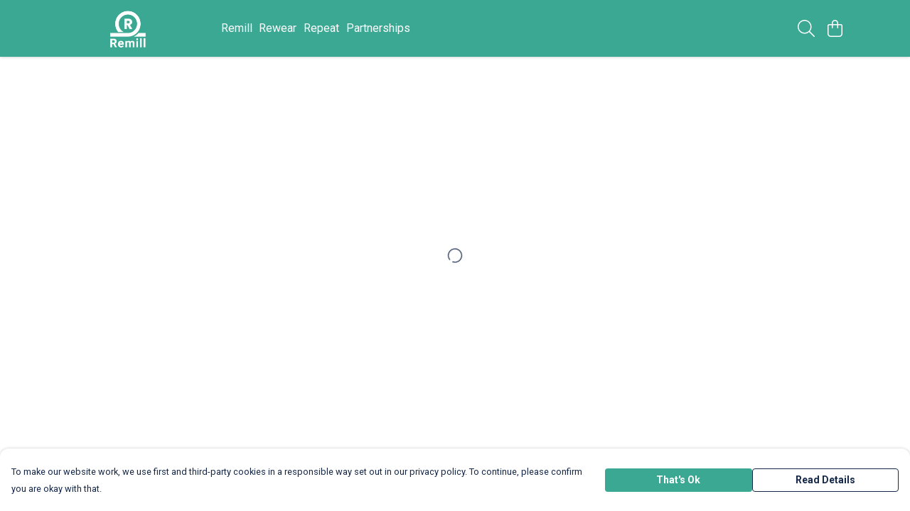

--- FILE ---
content_type: text/html
request_url: https://remillfibre.com/studio/
body_size: 3327
content:
<!DOCTYPE html>
<html lang="en">
  <head>
    <meta charset="UTF-8">
    <meta name="viewport" content="width=device-width, initial-scale=1.0">
    <link id="apple-touch-icon" rel="apple-touch-icon" href="#">
    <script type="module" crossorigin="" src="/assets/index.7931fa53.js"></script>
    <link rel="modulepreload" crossorigin="" href="/assets/vue.0ac7cc2d.js">
    <link rel="modulepreload" crossorigin="" href="/assets/sentry.13e8e62e.js">
    <link rel="stylesheet" href="/assets/index.dca9b00c.css">
  <link rel="manifest" href="/manifest.webmanifest"><title>Remill Fibre</title><link crossorigin="" href="https://fonts.gstatic.com" rel="preconnect"><link href="https://images.teemill.com" rel="preconnect"><link as="fetch" href="https://remillfibre.com/omnis/v3/frontend/200928/getStoreCoreData/json/" rel="preload"><link as="fetch" href="/omnis/v3/divisions/200928/pages/215921/?imageType=object" rel="preload"><link fetchpriority="high" as="image" href="https://images.teemill.com/pezydoqi7xfs3jkv6xcncgpyxoz1tahtmlqwui4dn6tgkzym.jpeg.webp?w=1920&h=768&v=2" rel="preload"><link rel="modulepreload" crossorigin="" href="/assets/StoreFrontStudioPage.db9ba22d.js"><link rel="preload" as="style" href="/assets/StoreFrontStudioPage.ee5f4d28.css"><link rel="modulepreload" crossorigin="" href="/assets/OmniCanvas.fbd62215.js"><link rel="preload" as="style" href="/assets/OmniCanvas.ce5ec50a.css"><link rel="modulepreload" crossorigin="" href="/assets/cjs.d1b1fbee.js"><link rel="modulepreload" crossorigin="" href="/assets/bounds.1a80b199.js"><link rel="modulepreload" crossorigin="" href="/assets/sierraCanvas.98e30303.js"><link rel="modulepreload" crossorigin="" href="/assets/colorGradient.44ab549d.js"><link rel="modulepreload" crossorigin="" href="/assets/logger.0e3e1e18.js"><link rel="modulepreload" crossorigin="" href="/assets/isDeviceIos.90893425.js"><link rel="modulepreload" crossorigin="" href="/assets/rgbToHsv.bba1eb71.js"><link rel="modulepreload" crossorigin="" href="/assets/animation.125f988b.js"><link rel="modulepreload" crossorigin="" href="/assets/hexToHsv.c174f0da.js"><link rel="modulepreload" crossorigin="" href="/assets/text.06cedc87.js"><link rel="modulepreload" crossorigin="" href="/assets/isFontAvailable.3f2a8a54.js"><link rel="modulepreload" crossorigin="" href="/assets/faShirt.18b8897c.js"><link rel="modulepreload" crossorigin="" href="/assets/faFloppyDisk.09c9862b.js"><link rel="modulepreload" crossorigin="" href="/assets/faSearchMinus.ebb82ec1.js"><link rel="modulepreload" crossorigin="" href="/assets/faTrashAlt.9f54eced.js"><link rel="modulepreload" crossorigin="" href="/assets/faTrashCan.805ba9be.js"><link rel="modulepreload" crossorigin="" href="/assets/faCaretRight.d0bd4b59.js"><link rel="modulepreload" crossorigin="" href="/assets/faShareAlt.459f1a4a.js"><link rel="modulepreload" crossorigin="" href="/assets/faShareNodes.b359eb9a.js"><link rel="modulepreload" crossorigin="" href="/assets/faInfoCircle.c3de3e87.js"><link rel="modulepreload" crossorigin="" href="/assets/faSlidersH.090f014e.js"><link rel="modulepreload" crossorigin="" href="/assets/faTh.2b528ced.js"><link rel="modulepreload" crossorigin="" href="/assets/faUndo.b5f3715b.js"><link rel="modulepreload" crossorigin="" href="/assets/faExchange.184aeac6.js"><link rel="modulepreload" crossorigin="" href="/assets/faPencil.ba939ad7.js"><link rel="modulepreload" crossorigin="" href="/assets/faPencil.6c358b1c.js"><link rel="modulepreload" crossorigin="" href="/assets/faCheck.1a5ac718.js"><link rel="modulepreload" crossorigin="" href="/assets/useSaas.c7eadd24.js"><link rel="modulepreload" crossorigin="" href="/assets/store.a84c9a63.js"><link rel="modulepreload" crossorigin="" href="/assets/index.64edd79f.js"><link rel="modulepreload" crossorigin="" href="/assets/TextureLoader.93c6ee63.js"><link rel="modulepreload" crossorigin="" href="/assets/AddToCartPopup.8045b691.js"><link rel="modulepreload" crossorigin="" href="/assets/faCheck.00692ff0.js"><link rel="modulepreload" crossorigin="" href="/assets/confirm-leave-mixin.7ca39f18.js"><link rel="modulepreload" crossorigin="" href="/assets/toInteger.99f1859b.js"><script>window.division_key = '200928';</script><meta data-vue-meta="1" vmid="author" content="Remill Fibre" name="author"><meta data-vue-meta="1" vmid="url" content="https://remillfibre.com/" name="url"><meta data-vue-meta="1" vmid="description" content="Send your worn out Teemill clothing back to us and we'll turn it into new products. It's called circular fashion and it's the future, remade." name="description"><meta data-vue-meta="1" vmid="og:type" content="website" property="og:type"><meta data-vue-meta="1" vmid="og:url" content="https://remillfibre.com/" property="og:url"><meta data-vue-meta="1" vmid="og:title" content="Remill Fibre" property="og:title"><meta data-vue-meta="1" vmid="og:description" content="Send your worn out Teemill clothing back to us and we'll turn it into new products. It's called circular fashion and it's the future, remade." property="og:description"><meta data-vue-meta="1" vmid="og:image" content="https://images.podos.io/ewq3dqledc2cw5dnzmmbxhrprtfzvanva2azjp0o4oet4s8j.png.png?w=1200&h=auto" property="og:image"><meta vmid="og:site_name" content="remillfibre" property="og:site_name"><meta data-vue-meta="1" vmid="twitter:card" content="photo" property="twitter:card"><meta data-vue-meta="1" vmid="twitter:description" content="Send your worn out Teemill clothing back to us and we'll turn it into new products. It's called circular fashion and it's the future, remade." property="twitter:description"><meta data-vue-meta="1" vmid="twitter:title" content="Remill Fibre" property="twitter:title"><meta data-vue-meta="1" vmid="twitter:image" content="https://images.podos.io/ewq3dqledc2cw5dnzmmbxhrprtfzvanva2azjp0o4oet4s8j.png.png?w=1200&h=auto" property="twitter:image"><meta vmid="apple-mobile-web-app-capable" content="yes" property="apple-mobile-web-app-capable"><meta vmid="apple-mobile-web-app-status-bar-style" content="black" property="apple-mobile-web-app-status-bar-style"><meta vmid="apple-mobile-web-app-title" content="remillfibre" property="apple-mobile-web-app-title"><meta content="x2fu08ny640zyhxzeowwq4z2urv40p" name="facebook-domain-verification"><meta content="ruPAI7pQKbw9g9q08Ici6cEpt6JKlVP4wWjyFDJ2yPk" name="google-site-verification"><style>@font-face {
  font-family: "Roboto Fallback: Arial";
  src: local('Arial');
  ascent-override: 92.6709%;
  descent-override: 24.3871%;
  size-adjust: 100.1106%;
}
@font-face {
  font-family: "Roboto Fallback: Roboto";
  src: local('Roboto');
  ascent-override: 92.7734%;
  descent-override: 24.4141%;
}@font-face {
  font-family: "Work Sans Fallback: Arial";
  src: local('Arial');
  ascent-override: 82.1016%;
  descent-override: 21.4523%;
  size-adjust: 113.2743%;
}
@font-face {
  font-family: "Work Sans Fallback: Roboto";
  src: local('Roboto');
  ascent-override: 82.1924%;
  descent-override: 21.4761%;
  size-adjust: 113.1492%;
}</style></head>

  <body>
    <div id="app"></div>
    
  <noscript><iframe src="https://www.googletagmanager.com/ns.html?id=GTM-MH6RJHM" height="0" width="0" style="display:none;visibility:hidden"></iframe></noscript><noscript>This site relies on JavaScript to do awesome things, please enable it in your browser</noscript></body>
  <script>
    (() => {
      /**
       * Disable the default browser prompt for PWA installation
       * @see https://developer.mozilla.org/en-US/docs/Web/API/BeforeInstallPromptEvent
       */
      window.addEventListener('beforeinstallprompt', event => {
        event.preventDefault();
      });

      var activeWorker = navigator.serviceWorker?.controller;
      var appVersion = window.localStorage.getItem('appVersion');
      var validVersion = 'v1';

      if (!activeWorker) {
        window.localStorage.setItem('appVersion', validVersion);

        return;
      }

      if (!appVersion || appVersion !== validVersion) {
        window.localStorage.setItem('appVersion', validVersion);

        if (navigator.serviceWorker) {
          navigator.serviceWorker
            .getRegistrations()
            .then(function (registrations) {
              var promises = [];

              registrations.forEach(registration => {
                promises.push(registration.unregister());
              });

              if (window.caches) {
                caches.keys().then(cachedFiles => {
                  cachedFiles.forEach(cache => {
                    promises.push(caches.delete(cache));
                  });
                });
              }

              Promise.all(promises).then(function () {
                console.log('Reload Window: Index');
                window.location.reload();
              });
            });
        }
      }
    })();
  </script>
</html>


--- FILE ---
content_type: text/css
request_url: https://remillfibre.com/assets/StoreFrontStudioPage.ee5f4d28.css
body_size: 1858
content:
.studio-canvas .omni-canvas{max-width:100%;display:block;margin:auto;position:relative}.studio-canvas.fill .omni-canvas{max-width:100vw;z-index:initial}@media (max-width: 991px){.studio-canvas .omni-canvas{max-height:calc(100vh - 112px)}}@media (min-width: 992px){.studio-canvas .omni-canvas{max-height:var(--visible-content-height);margin:auto}}.studio-tab-header-item{padding:2em 0!important}.studio-tab-header-item.tab-item:not(.active) *{color:var(--tml-text-color)!important}.studio-tab-header-item.tab-item:not(.active) .svg-icon svg path{stroke:var(--tml-text-color)!important}.attention-grabber[data-v-14416505]{position:relative}.attention-grabber[data-v-14416505]:before{content:"";background-color:var(--tml-error-color);position:absolute;top:20%;right:20%;width:4px;height:4px;border-radius:100%}.attention-grabber.atn-nice[data-v-14416505]:before{background-color:var(--tml-primary-color)}.attention-grabber.atn-big[data-v-14416505]:before{transform:scale(2.5)}.gallery{position:absolute;top:0;left:50%;right:0;bottom:0;background-color:var(--tml-page-background-color);transition:box-shadow .5s ease-in-out;box-shadow:0 -2px 7px -2px #0000004d;overflow:hidden}.gallery .tab-item{width:22%}.gallery.screen{position:fixed;top:68px}.gallery.in{left:100%;right:-100%}.gallery-tile{display:inline-block;vertical-align:top;overflow:hidden;position:relative}.gallery-tile.thin-border{border:1px solid white}.gallery-tile>span{position:absolute;bottom:0;left:0;right:0;background:white;text-align:center;opacity:.85;color:#2d2a26;pointer-events:none}.gallery-tile.art-tile{height:0;padding-bottom:14.2%;position:relative;border:2px solid white;background-color:#fff;border-color:var(--tml-page-background-color)}.gallery-tile.art-tile .tml-image{transform:translate(-55%,-55%);position:absolute;top:55%;left:55%;max-height:90%;max-width:90%}.gallery-nav{width:25%;display:inline-block;border:1px solid white;border-width:0 1px 0 0;border-radius:4px 4px 0 0;text-align:center;font-weight:700;padding:8px 0;vertical-align:top;color:#323232;transition:border-color .25s ease-in-out,opacity .2s linear;line-height:2;font-size:16px;position:relative}.gallery-nav .bottom-border{display:none;height:3px;position:absolute;left:0;right:0;bottom:0}.gallery-nav.active .bottom-border{display:block}.gallery-nav:first-of-type{border-left-width:1px}.gallery-nav.inactive{pointer-events:none}.gallery-list{padding:0 8px;max-height:100%}.gallery-list.scrollable{overflow-y:auto}.gallery-list.design-list{max-height:calc(100% - 52px)}.gallery-list.checkout{max-height:100%}.gallery-list.upload label{font-size:9px;line-height:1.2;margin-left:28px;margin-top:8px}.gallery-item-title{font-size:12px;color:#323232}.gallery-segment-title{margin:10px 0 0;line-height:1}.gallery-segment-subtitle{opacity:.7;margin-bottom:10px}.gallery .close{background-color:#000;width:20px;height:20px;color:#fff;border-radius:100%;text-align:center;vertical-align:middle;font-weight:lighter;opacity:1;padding:3px;position:absolute;top:-10px;font-size:90%;right:0px;z-index:10}@media (max-width: 991px){.gallery-list{padding-right:.5rem!important;padding-left:0}.gallery-tile.art-tile{padding-bottom:24%}.gallery{top:0;width:100%;left:0;right:auto;z-index:99}.gallery.in{animation:none;top:102%;bottom:-100%;left:0;right:auto}}.popup-slide-in-enter-active,.popup-slide-in-leave-active,.popup-slide-in-enter-active .gallery,.popup-slide-in-leave-active .gallery{transition:all .3s ease}.popup-slide-in-enter-from.gallery,.popup-slide-in-leave-to.gallery{transform:translate(100%)}@media (min-width: 992px){.popup-slide-in-enter-from .gallery,.popup-slide-in-leave-to .gallery{left:100%}}@media (max-width: 991px){.popup-slide-in-enter-from.gallery,.popup-slide-in-leave-to.gallery{transform:translateY(100%)}.popup-slide-in-enter-from .gallery,.popup-slide-in-leave-to .gallery{top:100%}}@media (max-width: 767px) and (min-aspect-ratio: 5/6) and (orientation: landscape){.gallery{bottom:0;top:58px}}.studio-controls[data-v-cceb2194]{position:absolute;z-index:9;font-size:1.4em;top:.5em;border-radius:0 0 0 2px;padding:6px 0;line-height:1}.studio-controls.left[data-v-cceb2194]{left:.5em;border-radius:0 0 2px}.studio-controls.right[data-v-cceb2194]{right:0}.studio-controls.secondary[data-v-cceb2194]{top:60px;z-index:8}.studio-controls>a[data-v-cceb2194],.studio-controls>div.icon-container[data-v-cceb2194]{background:rgba(255,255,255,.8);display:block;padding:5px 0;clear:both;float:left;min-width:50px;text-align:center}.studio-controls.bottom[data-v-cceb2194]{bottom:5px;top:auto}.studio-controls .color-preview-container[data-v-cceb2194]{padding:0 14px}.studio-controls .color-preview-container .color-preview[data-v-cceb2194]{padding-bottom:100%;border-radius:4px;box-shadow:0 0 2px #767676}@media (max-width: 991px){.studio-controls[data-v-cceb2194]{max-height:calc(100vh - 124px);padding-bottom:3em}.studio-controls>a[data-v-cceb2194]{padding:10px 0;font-size:120%}.studio-controls.with-sub-menu[data-v-cceb2194]{overflow-y:unset}.studio-controls.secondary[data-v-cceb2194]{overflow-y:auto}.layer-toggle svg[data-v-cceb2194]{height:1.1em}}.rot-90[data-v-cceb2194]{transform:rotate(90deg)}.rot-180[data-v-cceb2194]{transform:rotate(180deg)}.rot-270[data-v-cceb2194]{transform:rotate(270deg)}.perspective-shift[data-v-cceb2194]{transform:perspective(1cm) rotateY(25deg)}.tooltip[data-v-cceb2194]{font-size:1rem}.modal-option[data-v-cceb2194]{text-align:left;font-size:1rem}.modal-option h5[data-v-cceb2194]{padding:.75em 1em 0}.layer-toggle{font-size:30px}.layer-toggle svg{height:1em;width:auto}.layer-toggle svg path{stroke:#555!important}.render-canvas[data-v-ddd89e3c]{width:auto!important;height:auto!important}.studio-container[data-v-9303243c]{overflow:hidden;padding-right:.5em;padding-left:.5em;background:var(--tml-page-background-color)}.studio-container *[data-v-9303243c]{-webkit-tap-highlight-color:transparent}.studio-container .get-started[data-v-9303243c]{position:absolute;top:40%;left:0;right:0;text-align:center;font-size:20px;transform:translateY(-50%);z-index:10;color:#2d2a26;transition:color 0s}.studio-container .get-started[data-v-9303243c]:active{color:#2d2a26}.studio-container .get-started[data-v-9303243c]:hover{color:#767676}.studio-container .get-started svg[data-v-9303243c]{font-size:40px}.studio-container .col-palette[data-v-9303243c]{text-align:center;margin-left:0;margin-top:10px}.studio-navigation-container[data-v-9303243c]{position:relative;background:var(--tml-page-background-color);border-color:var(--tml-page-background-color)}.view-mode-toggle[data-v-9303243c]{position:absolute;left:50%;transform:translate(-50%) translateY(50%);z-index:100;min-width:200px}@media (min-width: 992px){.studio-navigation-container[data-v-9303243c]{border-left:1px solid #eee}}@media (max-height: 400px){.studio-body-container[data-v-9303243c]{min-height:400px}}.right-tip[data-v-9303243c]{position:absolute;top:0;right:0}@media (max-width: 991px){.slide-open .studio-controls[data-v-9303243c]{display:none}.view-mode-toggle[data-v-9303243c]{bottom:0;transform:translate(-50%) translateY(-150%)}}@media (min-width: 992px){.studio-wrapper[data-v-9303243c]{width:100%;position:relative;transition:width .25s ease}.slide-open .studio-wrapper[data-v-9303243c]{width:50%}.slide-closing .studio-wrapper[data-v-9303243c]{width:100%}.studio-navigation-container[data-v-9303243c]{padding:1.25em 0}.view-mode-toggle[data-v-9303243c]{top:0}}@media (max-aspect-ratio: 1){.get-started-container[data-v-9303243c]{width:100%;aspect-ratio:1;position:absolute}}textarea.omnicanvas-textEditor{position:absolute;font-size:16px;height:1px;width:1px;z-index:-99;top:0;opacity:0}.studio-container .omnicanvas-bg-img-container{position:absolute;left:0;right:0;text-align:center}.studio-container .omnicanvas-bg-img-container .omnicanvas-bg-img{max-width:100%;max-height:calc(100vh - 60px);display:inline-block}.full-page-loader{position:absolute;z-index:100;bottom:0;top:0;left:0;right:0;background:white}.fade-out-leave-active{transition:all .3s ease-in}.fade-out-leave-to{opacity:0}.background[data-v-f2f663f2]{background-color:#fff}


--- FILE ---
content_type: text/css
request_url: https://remillfibre.com/assets/OmniCanvas.ce5ec50a.css
body_size: 52
content:
.studio-container .omnicanvas-bg-img-container[data-v-4ee0b9a6]{position:absolute;left:0;right:0;top:0}.omnicanvas-wrapper canvas[data-v-4ee0b9a6]{z-index:5}textarea.omnicanvas-textEditor{position:absolute;font-size:16px;height:1px;width:1px;z-index:-99;top:0;opacity:0}


--- FILE ---
content_type: text/css
request_url: https://remillfibre.com/assets/StudioDrawerHeader.3148c6ea.css
body_size: 229
content:
.head-controls[data-v-f6b91e0c]{display:flex;justify-content:space-between;position:relative;z-index:5}.head-controls.shaded[data-v-f6b91e0c]{box-shadow:0 0 2px #00000040}.head-controls .left-controls .back-arrow-icon[data-v-f6b91e0c]{font-size:1.25em;display:inline-block;position:relative;top:-2px}.head-controls .popup-title[data-v-f6b91e0c]{margin-bottom:0}@media (max-width: 991.98px){.head-controls .popup-title[data-v-f6b91e0c]{font-weight:700;font-size:1.1em;margin:0 0 0 1.5em;line-height:.8em;letter-spacing:-.5px}}@media (min-width: 768px){.head-controls .back-arrow-icon+.popup-title[data-v-f6b91e0c]{margin-left:.5em}}


--- FILE ---
content_type: text/css
request_url: https://remillfibre.com/assets/TmlTabHeader.fd49c384.css
body_size: 170
content:
.tab-header-slide[data-v-b49d0e70]{position:absolute;background-color:var(--tml-primary-color);transition:left .3s ease,right .3s ease,top .3s ease,bottom .3s ease,width .3s ease,height .3s ease}.tab-header[data-v-b49d0e70]{display:flex;flex-wrap:wrap;width:100%;position:relative;flex-shrink:0}.tab-header[data-v-b49d0e70]:after{display:table;clear:both;content:""}.tab-header.left[data-v-b49d0e70]{text-align:left}.tab-header.center[data-v-b49d0e70]{text-align:center}.tab-header.right[data-v-b49d0e70]{text-align:right}.tab-header.filled[data-v-b49d0e70]{background-color:#eee}.tab-header.vertical[data-v-b49d0e70]{width:120px;float:left}.tab-header.wide.vertical[data-v-b49d0e70]{width:100%}.tab-header:not(.vertical) .tab-header-slide[data-v-b49d0e70]{height:3px}.tab-header.vertical .tab-header-slide[data-v-b49d0e70]{width:3px}.tab-header-slide.bottom[data-v-b49d0e70]{top:0}.tab-header-slide.top[data-v-b49d0e70]{bottom:0}.tab-header-slide.left[data-v-b49d0e70]{right:0}.tab-header-slide.right[data-v-b49d0e70]{left:0}.tab-header.vertical+.tab-body{width:calc(100% - 120px);float:right}.tab-header.vertical .tab-item{width:100%;padding:1em 0}


--- FILE ---
content_type: text/css
request_url: https://remillfibre.com/assets/TmlTabBody.e5be55c2.css
body_size: 226
content:
.tab-body-slide-container[data-v-b1afe968]{transition:margin .25s;width:100%}.tab-body[data-v-b1afe968]{position:relative;flex-grow:1}.tab-body.contain-overflow[data-v-b1afe968]{overflow:hidden}.tab-inner[data-v-b1afe968]{width:100%;height:100%;flex-grow:1}.tab-inner.contain-overflow[data-v-b1afe968]{overflow-y:auto}.tab-inner.no-scroll[data-v-b1afe968]{overflow-y:hidden}.vertical+.tab-body[data-v-b1afe968]{border-width:0}.tab-slide-left-enter-active[data-v-b1afe968]{animation:slide-left .25s reverse ease-in}.tab-slide-left-leave-active[data-v-b1afe968]{animation:slide-right .25s ease-in}.tab-slide-right-enter-active[data-v-b1afe968]{animation:slide-right .25s reverse ease-in}.tab-slide-right-leave-active[data-v-b1afe968]{animation:slide-left .25s ease-in}@keyframes slide-left{0%{transform:translate(0);opacity:1}to{transform:translate(50%);opacity:0}}@keyframes slide-right{0%{transform:translate(0);opacity:1}to{transform:translate(-50%);opacity:0}}


--- FILE ---
content_type: text/css
request_url: https://remillfibre.com/assets/TmlTabHeaderItem.e9992c4a.css
body_size: 209
content:
@keyframes activate-tab-9baa47c9{0%{background-color:#0000000d}40%{background-color:#0000000d}to{background-color:transparent}}.tab-item[data-v-9baa47c9]{flex-grow:1;text-align:center;padding:1em 0 .75em;border-radius:4px;font-weight:400}.tab-item[data-v-9baa47c9]:not(.dynamic){min-width:80px}.tab-item *[data-v-9baa47c9]{color:var(--tml-text-color)}.tab-item .icon[data-v-9baa47c9]{font-size:1.4rem;margin-bottom:.5rem;line-height:1}.tab-item .icon .svg-icon[data-v-9baa47c9],.tab-item .icon .svg-icon>*[data-v-9baa47c9]{height:1em}.tab-item.active[data-v-9baa47c9]{font-weight:600;animation:activate-tab-9baa47c9 .6s ease-out 1}.tab-item.active *[data-v-9baa47c9]{color:var(--tml-primary-color)}.tab-item.active .svg-icon[data-v-9baa47c9]{opacity:1}.tab-item.disabled *[data-v-9baa47c9]{color:#767676}.tab-item.inline[data-v-9baa47c9]{display:flex;align-items:center;justify-content:center}.tab-item.inline .icon[data-v-9baa47c9]{margin-right:.5em;margin-bottom:0}.tab-item .svg-icon svg{height:1em}.tab-item .svg-icon svg path{stroke:#767676}.tab-item.active svg path{stroke:#86b302}.pro .tab-item.active svg path{stroke:#0aadff}


--- FILE ---
content_type: text/css
request_url: https://remillfibre.com/assets/TmlTabBodyItem.66564247.css
body_size: -96
content:
.tab-body-item{min-height:1px;width:100%}


--- FILE ---
content_type: text/javascript
request_url: https://remillfibre.com/assets/toInteger.99f1859b.js
body_size: 15
content:
import{aG as n}from"./index.7931fa53.js";function a(e){var r=n(e),t=r%1;return r===r?t?r-t:r:0}export{a as t};
//# sourceMappingURL=toInteger.99f1859b.js.map


--- FILE ---
content_type: text/javascript
request_url: https://remillfibre.com/assets/hexToHsv.c174f0da.js
body_size: 18
content:
import{al as s}from"./index.7931fa53.js";import{r as t}from"./rgbToHsv.bba1eb71.js";const m=o=>{const r=s(o);return t(r)};export{m as h};
//# sourceMappingURL=hexToHsv.c174f0da.js.map


--- FILE ---
content_type: text/javascript
request_url: https://remillfibre.com/assets/TmlTabHeaderItem.35a41c09.js
body_size: 855
content:
import{_ as v,T as f}from"./index.7931fa53.js";import{K as r,x as a,y as l,N as s,S as c,P as d,z as u,a1 as m,Z as h,A as _,R as T}from"./vue.0ac7cc2d.js";import"./sentry.13e8e62e.js";const y={name:"TmlTabHeaderItem",components:{TmlAnchor:f},inject:["headers","activeTab","setActiveTab","isActiveTab"],props:{icon:Object,svg:String,title:String,disabled:Boolean,disabledCallback:Function,routerMode:{type:Boolean,default:!1},url:{type:String},dynamic:Boolean,code:String,inline:{type:Boolean,default:!1}},data(){return{tabIndex:0}},mounted(){this.tabIndex=this.headers.length,this.headers.push(this)},methods:{getClassList(){return{active:this.isActiveTab(this.tabIndex),disabled:this.disabled,dynamic:this.dynamic,inline:this.inline}},selectTab(t){t.preventDefault(),this.routerMode?this.$router.push(this.url):this.disabled?this.disabledCallback&&this.disabledCallback():(this.setActiveTab(this.tabIndex),this.$emit("click",t))},getSvgHtml(){const t=window.atob(this.svg.replace(/.*,/,"")),n=t.match(/<\/?(?!svg|path|circle|rect|polygon|defs|linearGradient|stop|ellipse|text)[A-z]+/);return n?(console.error(`SecurityError: Attempted to inject HTML via an insecure or invalid SVG (DOM element: ${n[0]} />)`),""):t}}},k={key:0,class:"icon"},H=["innerHTML"],S={key:0,class:"icon"},x=["innerHTML"];function C(t,n,e,I,M,i){const o=r("font-awesome-icon"),b=r("tml-anchor");return e.routerMode?(a(),c(b,{key:1,href:e.url,class:_(["tab-item",i.getClassList()])},{default:T(()=>[e.icon||e.svg?(a(),l("p",S,[e.svg?(a(),l("span",{key:0,class:"svg-icon",innerHTML:i.getSvgHtml()},null,8,x)):s("",!0),e.icon?(a(),c(o,{key:1,icon:e.icon},null,8,["icon"])):s("",!0)])):s("",!0),d("p",null,[u(t.$slots,"default",{},()=>[m(h(e.title),1)],!0)])]),_:3},8,["href","class"])):(a(),l("a",{key:0,href:"#",class:_(["tab-item",i.getClassList()]),onClick:n[0]||(n[0]=g=>i.selectTab(g))},[e.icon||e.svg?(a(),l("p",k,[e.svg?(a(),l("span",{key:0,class:"svg-icon",innerHTML:i.getSvgHtml()},null,8,H)):s("",!0),e.icon?(a(),c(o,{key:1,icon:e.icon},null,8,["icon"])):s("",!0)])):s("",!0),d("p",null,[u(t.$slots,"default",{},()=>[m(h(e.title),1)],!0)])],2))}const p=v(y,[["render",C],["__scopeId","data-v-9baa47c9"]]);export{p as default};
//# sourceMappingURL=TmlTabHeaderItem.35a41c09.js.map


--- FILE ---
content_type: text/javascript
request_url: https://remillfibre.com/assets/_mixins.862c407d.js
body_size: 427
content:
import"./index.7931fa53.js";const i={inject:["getStudioComponentHeight","logger","closeAllSlides","getCanvas","getVuexProperty","setVuexProperty"],data(){return{slideHeight:0}},provide(){return{closeTab:this.closeTab}},methods:{getSlideHeight(){const e=document.getElementsByTagName("header");e&&e.length?this.slideHeight=this.getStudioComponentHeight()-e[0].offsetHeight-72:(this.logger.log(this.slideHeight,this.logger.flags.ERROR),this.slideHeight=this.getStudioComponentHeight()-132)},getSlideStyle(){return{height:`${this.slideHeight}px`}},closeTab(){this.setVuexProperty("activeTab",!1)}},mounted(){this.getSlideHeight(),window.addEventListener("resize",this.getSlideHeight)},beforeUnmount(){window.removeEventListener("resize",this.getSlideHeight)}};export{i as m};
//# sourceMappingURL=_mixins.862c407d.js.map


--- FILE ---
content_type: text/javascript
request_url: https://remillfibre.com/assets/StoreFrontStudioPage.db9ba22d.js
body_size: 89362
content:
var Ro=Object.defineProperty;var zo=(r,t,e)=>t in r?Ro(r,t,{enumerable:!0,configurable:!0,writable:!0,value:e}):r[t]=e;var dt=(r,t,e)=>(zo(r,typeof t!="symbol"?t+"":t,e),e);import{K as A,x as v,S as R,A as fe,_ as W,y as P,R as H,Q as k,F as gt,$ as sn,N as E,a1 as hi,U as Lo,P as U,Z as $r,a0 as bn,T as Qr,X as Do,Y as Q,O as Us,a7 as No,a8 as Fo,q as to,r as le,a as Nt,s as eo,u as Ft,z as Bo,a4 as Oo}from"./vue.0ac7cc2d.js";import{aD as Vo,aC as Ho,cu as Uo,bJ as jo,_ as ee,ao as Bi,ap as Oi,w as ti,cv as Wo,i as pt,cw as qo,o as St,O as _n,cx as io,cy as so,cz as Ie,b6 as Go,h as ot,bW as Pt,c0 as wn,ab as Xo,cc as Yo,cd as Zo,bZ as Ko,u as Jo}from"./index.7931fa53.js";import{O as $o,a as no,i as ro}from"./OmniCanvas.fbd62215.js";import{O as Qo}from"./text.06cedc87.js";import{a as ta,h as Mn}from"./bounds.1a80b199.js";import{i as js}from"./isDeviceIos.90893425.js";import{f as Ws}from"./faShirt.18b8897c.js";import{r as ea}from"./faFloppyDisk.09c9862b.js";import{f as ia,a as sa}from"./faSearchMinus.ebb82ec1.js";import{f as na}from"./faTrashAlt.9f54eced.js";import{f as ra}from"./faCaretRight.d0bd4b59.js";import{f as oa}from"./faShareAlt.459f1a4a.js";import{r as aa,f as ha}from"./faInfoCircle.c3de3e87.js";import{f as la}from"./faSlidersH.090f014e.js";import{f as ca}from"./faTh.2b528ced.js";import{f as ua}from"./faUndo.b5f3715b.js";import{f as da}from"./faExchange.184aeac6.js";import{f as fa}from"./faPencil.ba939ad7.js";import{f as pa}from"./faCheck.1a5ac718.js";import{o as oo}from"./useSaas.c7eadd24.js";import{S as ao}from"./store.a84c9a63.js";import{S as ho,h as vn}from"./sierraCanvas.98e30303.js";import{h as ma}from"./hexToHsv.c174f0da.js";import{b as ga}from"./index.64edd79f.js";import{O as ya,C as xa,S as ba,P as _a,T as wa,G as Ma,W as va,V as Ta,a as Tn,E as Sa,b as Aa}from"./TextureLoader.93c6ee63.js";import{L as Ca}from"./logger.0e3e1e18.js";import{A as Ea}from"./AddToCartPopup.8045b691.js";import{C as Pa}from"./confirm-leave-mixin.7ca39f18.js";import{t as ka}from"./toInteger.99f1859b.js";function Ia(r,t,e){r=Vo(r),t=Ho(t);var i=r.length;e=e===void 0?i:Uo(ka(e),0,i);var s=e;return e-=t.length,e>=0&&r.slice(e,s)==t}const Ra=(r,t,e=!0)=>{const s=new jo(r,"/",!0).hostname;return!!(s===t||e&&Ia(s,`.${t}`))},za=(r,t,e=!0)=>!!t.filter(i=>Ra(r,i,e)).length;var qi={},Sn;function La(){return Sn||(Sn=1,function(r){Object.defineProperty(r,"__esModule",{value:!0});var t="fal",e="object-group",i=576,s=512,n=[],o="f247",a="M272 128C298.5 128 320 149.5 320 176V240C320 266.5 298.5 288 272 288H176C149.5 288 128 266.5 128 240V176C128 149.5 149.5 128 176 128H272zM160 240C160 248.8 167.2 256 176 256H272C280.8 256 288 248.8 288 240V176C288 167.2 280.8 160 272 160H176C167.2 160 160 167.2 160 176V240zM352 240C352 231.2 359.2 224 368 224H400C426.5 224 448 245.5 448 272V336C448 362.5 426.5 384 400 384H304C277.5 384 256 362.5 256 336C256 327.2 263.2 320 272 320C280.8 320 288 327.2 288 336C288 344.8 295.2 352 304 352H400C408.8 352 416 344.8 416 336V272C416 263.2 408.8 256 400 256H368C359.2 256 352 248.8 352 240zM64 125.3C45.36 118.7 32 100.9 32 80C32 53.49 53.49 32 80 32C100.9 32 118.7 45.36 125.3 64H450.7C457.3 45.36 475.1 32 496 32C522.5 32 544 53.49 544 80C544 100.9 530.6 118.7 512 125.3V386.7C530.6 393.3 544 411.1 544 432C544 458.5 522.5 480 496 480C475.1 480 457.3 466.6 450.7 448H125.3C118.7 466.6 100.9 480 80 480C53.49 480 32 458.5 32 432C32 411.1 45.36 393.3 64 386.7V125.3zM96 125.3V386.7C109.6 391.6 120.4 402.4 125.3 416H450.7C455.6 402.4 466.4 391.6 480 386.7V125.3C466.4 120.4 455.6 109.6 450.7 96H125.3C120.4 109.6 109.6 120.4 96 125.3zM480 432C480 440.8 487.2 448 496 448C504.8 448 512 440.8 512 432C512 423.2 504.8 416 496 416C487.2 416 480 423.2 480 432zM96 432C96 423.2 88.84 416 80 416C71.16 416 64 423.2 64 432C64 440.8 71.16 448 80 448C88.84 448 96 440.8 96 432zM480 80C480 88.84 487.2 96 496 96C504.8 96 512 88.84 512 80C512 71.16 504.8 64 496 64C487.2 64 480 71.16 480 80zM96 80C96 71.16 88.84 64 80 64C71.16 64 64 71.16 64 80C64 88.84 71.16 96 80 96C88.84 96 96 88.84 96 80z";r.definition={prefix:t,iconName:e,icon:[i,s,n,o,a]},r.faObjectGroup=r.definition,r.prefix=t,r.iconName=e,r.width=i,r.height=s,r.ligatures=n,r.unicode=o,r.svgPathData=a,r.aliases=n}(qi)),qi}var An=La();const Da="/assets/backprints.5f81384d.jpg",Na="/assets/chats.6e46ef8f.jpg";var Gi={},Cn;function Fa(){return Cn||(Cn=1,function(r){Object.defineProperty(r,"__esModule",{value:!0});var t=ea();r.definition={prefix:t.prefix,iconName:t.iconName,icon:[t.width,t.height,t.aliases,t.unicode,t.svgPathData]},r.faSave=r.definition,r.prefix=t.prefix,r.iconName=t.iconName,r.width=t.width,r.height=t.height,r.ligatures=t.aliases,r.unicode=t.unicode,r.svgPathData=t.svgPathData,r.aliases=t.aliases}(Gi)),Gi}var Xi=Fa(),Yi={},En;function Ba(){return En||(En=1,function(r){Object.defineProperty(r,"__esModule",{value:!0});var t="fal",e="image",i=512,s=512,n=[],o="f03e",a="M324.9 157.8c-11.38-17.38-39.89-17.31-51.23-.0625L200.5 268.5L184.1 245.9C172.7 229.1 145.9 229.9 134.4 245.9l-64.52 89.16c-6.797 9.406-7.75 21.72-2.547 32C72.53 377.5 83.05 384 94.75 384h322.5c11.41 0 21.8-6.281 27.14-16.38c5.312-10 4.734-22.09-1.516-31.56L324.9 157.8zM95.8 352l62.39-87.38l29.91 41.34C191.2 310.2 196.4 313.2 201.4 312.6c5.25-.125 10.12-2.781 13.02-7.188l83.83-129.9L415 352H95.8zM447.1 32h-384C28.65 32-.0091 60.65-.0091 96v320c0 35.35 28.65 64 63.1 64h384c35.35 0 64-28.65 64-64V96C511.1 60.65 483.3 32 447.1 32zM480 416c0 17.64-14.36 32-32 32H64c-17.64 0-32-14.36-32-32V96c0-17.64 14.36-32 32-32h384c17.64 0 32 14.36 32 32V416zM144 192C170.5 192 192 170.5 192 144S170.5 96 144 96S96 117.5 96 144S117.5 192 144 192zM144 128c8.822 0 15.1 7.178 15.1 16S152.8 160 144 160S128 152.8 128 144S135.2 128 144 128z";r.definition={prefix:t,iconName:e,icon:[i,s,n,o,a]},r.faImage=r.definition,r.prefix=t,r.iconName=e,r.width=i,r.height=s,r.ligatures=n,r.unicode=o,r.svgPathData=a,r.aliases=n}(Yi)),Yi}var Zi=Ba(),Ki={},Ji={},Pn;function Oa(){return Pn||(Pn=1,function(r){Object.defineProperty(r,"__esModule",{value:!0});var t="fas",e="circle-plus",i=512,s=512,n=["plus-circle"],o="f055",a="M256 512c141.4 0 256-114.6 256-256S397.4 0 256 0S0 114.6 0 256S114.6 512 256 512zM232 344V280H168c-13.3 0-24-10.7-24-24s10.7-24 24-24h64V168c0-13.3 10.7-24 24-24s24 10.7 24 24v64h64c13.3 0 24 10.7 24 24s-10.7 24-24 24H280v64c0 13.3-10.7 24-24 24s-24-10.7-24-24z";r.definition={prefix:t,iconName:e,icon:[i,s,n,o,a]},r.faCirclePlus=r.definition,r.prefix=t,r.iconName=e,r.width=i,r.height=s,r.ligatures=n,r.unicode=o,r.svgPathData=a,r.aliases=n}(Ji)),Ji}var kn;function Va(){return kn||(kn=1,function(r){Object.defineProperty(r,"__esModule",{value:!0});var t=Oa();r.definition={prefix:t.prefix,iconName:t.iconName,icon:[t.width,t.height,t.aliases,t.unicode,t.svgPathData]},r.faPlusCircle=r.definition,r.prefix=t.prefix,r.iconName=t.iconName,r.width=t.width,r.height=t.height,r.ligatures=t.aliases,r.unicode=t.unicode,r.svgPathData=t.svgPathData,r.aliases=t.aliases}(Ki)),Ki}var Ha=Va();class Ua extends ta{constructor(e){super();dt(this,"className","Polygon");dt(this,"sides",5);dt(this,"starMode",!1);dt(this,"donutMode",!1);dt(this,"donutSize",.5);e&&Object.keys(e).forEach(i=>{try{this[i]=e[i]}catch{}})}beforeRender(){this.height=this.calculateHeight()}calculateHeight(){return this.sides%2===0?this.width:this.width/2*Math.cos(Math.PI/this.sides)+this.width/2}draw(){this.ctx.save().beginPath().translate(this.width/2,this.width/2).moveTo(0,-this.width/2);for(let e=0,i=this.sides;e<i;++e)this.starMode&&this.ctx.rotate(180/this.sides*(Math.PI/180)).lineTo(0,-this.width/4).rotate(-180/this.sides*(Math.PI/180)),this.ctx.rotate(360/this.sides*(Math.PI/180)).lineTo(0,-this.width/2);if(this.donutMode){this.ctx.moveTo(0,-this.width/2*this.donutSize);for(let e=0,i=this.sides;e<i;++e)this.starMode&&this.ctx.rotate(-180/this.sides*(Math.PI/180)).lineTo(0,-this.width/4*this.donutSize).rotate(180/this.sides*(Math.PI/180)),this.ctx.rotate(-360/this.sides*(Math.PI/180)).lineTo(0,-this.width/2*this.donutSize)}this.ctx.setFillStyle(this.color).fill().restore()}changeSides(e){this.sides=e,this.controller.render()}}const ja={name:"StudioCanvas",components:{OmniCanvas:$o},inject:["logger","isMobile","getVuexProperty","setVuexProperty","getCanvas","addResizeListener","getNavHeight","onElementSelected","onElementDeselected","onElementActivated","onElementAdded","onElementDeleted","createImageElement","minZoom","maxZoom"],props:{minWidth:{type:Number,default:1200},minHeight:{type:Number,default:1200},width:{type:Number,default:1200},height:{type:Number,default:1200},maxWidth:{type:Number,default:1200},maxHeight:{type:Number,default:2400},fill:Boolean,showDimensions:Boolean,backgroundFill:{type:String},customOptions:{type:Object,default:()=>({})}},data(){return{cnvWidth:this.width?this.width:this.minWidth,cnvHeight:this.height?this.height:this.minHeight,reader:!1,canvasLayers:[{tag:"front",img:new Image,imgCoords:{position:new Bi(835,718),width:917,height:1221},sortorder:1},{tag:"back",img:new Image,imgCoords:{position:new Bi(835,554),width:917,height:1221},sortorder:2}],omniClasses:{Image:no,Text:Qo,Polygon:Ua}}},mounted(){this.createFileReader()},methods:{setStudioCanvasHeight(){var a,h,l;const r=this.getCanvas().canvasElement,t=r.getBoundingClientRect(),e=r.closest(".studio-body-container"),i=window.innerHeight-(t.y||t.top||60)-(this.isMobile()?this.getNavHeight():0),s=(a=e==null?void 0:e.offsetWidth)!=null?a:1200,n=s/i,o=this.minWidth/this.minHeight;s&&this.fill?(r.width=(h=e==null?void 0:e.offsetWidth)!=null?h:1200,r.height=(l=e==null?void 0:e.offsetHeight)!=null?l:1200,this.cnvWidth=r.width,this.cnvHeight=r.height,this.getCanvas().updateDimensions(r.width,r.height)):(o>n?(r.width=this.minWidth,r.height=this.minHeight*(o/n)):(r.width=this.minWidth*(n/o),r.height=this.minHeight),r.width=Oi(r.width,this.minWidth,this.maxWidth),r.height=Oi(r.height,this.minHeight,this.maxHeight)),this.getCanvas().render()},onFileDrop(r){var e,i;let t;if((i=(e=r==null?void 0:r.dataTransfer)==null?void 0:e.items)!=null&&i.length?t=r.dataTransfer.items[0].getAsFile():t=r.dataTransfer.files[0],t){if(!t.type.match(/^image\/.*$/)){this.$dialogs.showSnackBar({message:"This file type is not supported. Please upload .png or .jpg files"});return}this.reader.readAsDataURL(t)}},onFileUpload(r){const t=r.target.result,e=new Image;e.crossOrigin="Anonymous",e.onload=()=>{if(e.width>16384||e.height>16384){this.$dialogs.showSnackBar({message:"This image is too large. Please upload files smaller than 16,384 x 16,384 pixels"});return}const i=this.getCanvas().boundingBox;let s=e.width/i.width;const n=js()?4096:8192;if(e.width*e.height>n**2){const o=n/Math.sqrt(e.width*e.height);s=e.width*o/i.width}this.createImageElement(e,{},!1,s)},e.src=t},createFileReader(){const r=new FileReader;r.onload=this.onFileUpload,this.reader=r},onCanvasInitialised(r){window.studioCanvas=r,this.$emit("canvas-initialised",r),this.addResizeListener(()=>{this.setStudioCanvasHeight()}),this.setStudioCanvasHeight(),this.$emit("after-canvas-initialised",r)},onCanvasDestroyed(){window.studioCanvas=null,this.$emit("canvas-destroyed")}}};function Wa(r,t,e,i,s,n){const o=A("omni-canvas");return v(),R(o,{name:"studio",class:fe(["studio-canvas",{fill:e.fill}]),width:s.cnvWidth,height:s.cnvHeight,"on-element-selected":n.onElementSelected,"on-element-deselected":n.onElementDeselected,"on-element-activated":n.onElementActivated,"on-element-added":n.onElementAdded,"on-element-deleted":n.onElementDeleted,layers:s.canvasLayers,"min-zoom":n.minZoom,"max-zoom":n.maxZoom,"show-dimensions":e.showDimensions,"background-fill":e.backgroundFill,"custom-options":e.customOptions,"with-classes":s.omniClasses,onInitialised:n.onCanvasInitialised,onDestroyed:n.onCanvasDestroyed,onDrop:t[0]||(t[0]=W(a=>n.onFileDrop(a),["prevent"])),onDragover:t[1]||(t[1]=W(()=>{},["prevent"])),onCanvasClick:t[2]||(t[2]=a=>r.$emit("canvas-click",a))},null,8,["class","width","height","on-element-selected","on-element-deselected","on-element-activated","on-element-added","on-element-deleted","layers","min-zoom","max-zoom","show-dimensions","background-fill","custom-options","with-classes","onInitialised","onDestroyed"])}const qa=ee(ja,[["render",Wa]]);var $i={},In;function Ga(){return In||(In=1,function(r){Object.defineProperty(r,"__esModule",{value:!0});var t="fal",e="text",i=448,s=512,n=[],o="f893",a="M448 48v64C448 120.8 440.8 128 432 128S416 120.8 416 112V64h-176v384h64C312.8 448 320 455.2 320 463.1c0 8.8-7.2 16.01-16 16.01h-160c-8.8 0-16-7.21-16-16.01C128 455.2 135.2 448 143.1 448H208V64H32v48C32 120.8 24.8 128 16 128S0 120.8 0 112V48C0 39.16 7.163 32 16 32h416C440.8 32 448 39.16 448 48z";r.definition={prefix:t,iconName:e,icon:[i,s,n,o,a]},r.faText=r.definition,r.prefix=t,r.iconName=e,r.width=i,r.height=s,r.ligatures=n,r.unicode=o,r.svgPathData=a,r.aliases=n}($i)),$i}var Rn=Ga(),Qi={},ts={},zn;function Xa(){return zn||(zn=1,function(r){Object.defineProperty(r,"__esModule",{value:!0});var t="fal",e="note-sticky",i=448,s=512,n=[62026,"sticky-note"],o="f249",a="M384 32H64.01C28.66 32 .0065 60.65 .0065 96L0 415.1C0 451.3 28.65 480 64 480h213.5c16.97 0 33.25-6.742 45.26-18.75l106.5-106.5C441.3 342.7 448 326.5 448 309.5V96C448 60.66 419.3 32 384 32zM416 309.5c0 8.547-3.328 16.58-9.371 22.62l-106.5 106.5C294.1 444.7 286 448 277.5 448H64c-17.64 0-32-14.36-32-32V96c0-17.64 14.36-32 32-32h320c17.64 0 32 14.36 32 32V309.5zM368 288h-64C277.5 288 256 309.5 256 336v64c0 8.836 7.164 16 16 16s16-7.164 16-16v-64c0-8.836 7.164-16 16-16h64c8.836 0 16-7.164 16-16S376.8 288 368 288z";r.definition={prefix:t,iconName:e,icon:[i,s,n,o,a]},r.faNoteSticky=r.definition,r.prefix=t,r.iconName=e,r.width=i,r.height=s,r.ligatures=n,r.unicode=o,r.svgPathData=a,r.aliases=n}(ts)),ts}var Ln;function Ya(){return Ln||(Ln=1,function(r){Object.defineProperty(r,"__esModule",{value:!0});var t=Xa();r.definition={prefix:t.prefix,iconName:t.iconName,icon:[t.width,t.height,t.aliases,t.unicode,t.svgPathData]},r.faStickyNote=r.definition,r.prefix=t.prefix,r.iconName=t.iconName,r.width=t.width,r.height=t.height,r.ligatures=t.aliases,r.unicode=t.unicode,r.svgPathData=t.svgPathData,r.aliases=t.aliases}(Qi)),Qi}var Za=Ya();class _t{constructor(t,e,i,s,n=[]){dt(this,"title");dt(this,"component");dt(this,"icon");dt(this,"action");dt(this,"tags",[]);this.title=t,this.component=e,this.icon=i,this.action=s,this.tags=n}}class Ka{constructor(){dt(this,"tabs");this.tabs=[]}when(t,e){return t&&this.tabs.push(e),this}}const Ja={name:"StudioNavigation",inject:["isMobile","getVuexProperty","setVuexProperty","showGetStarted","config","openTooltipOnce","openTooltipOnceIfDoesNotHaveBadge"],props:{showPipOnSave:{type:Boolean,default:!1},product:Boolean,design:Boolean,text:Boolean,save:Boolean,buy:Boolean,saveTemplate:Boolean,downloadAsFile:Boolean,drive:Boolean,stickers:Boolean,helpDismissed:Boolean,templates:Boolean,saveTemplateWithMetaContent:Boolean},data(){return{tabs:[{title:"Product",component:"product-list",icon:Ws.faShirt,classes:this.getProductNavItemClasses(),action:this.selectTab},{title:"Design",component:"design-list",icon:Zi.faImage,action:this.selectTab},{title:"Text",component:"text-editor",icon:Rn.faText,action:this.selectTab}],showTooltip:!1}},computed:{activeTab:{get(){return this.getVuexProperty("activeTab")}},activeTabIndex:{get(){let r=!1;return this.tabs.forEach((t,e)=>{t.component===this.activeTab&&(r=e)}),r}}},watch:{activeTab(r){r?typeof this.activeTabIndex<"u"&&(this.$refs.tabContainer?this.$refs.tabContainer.setActiveTab(this.activeTabIndex):this.$refs.mobileNavBar&&this.$refs.mobileNavBar.setActiveTab(this.activeTabIndex)):this.$refs.tabContainer?this.$refs.tabContainer.setActiveTab(null):this.$refs.mobileNavBar&&this.$refs.mobileNavBar.resetActiveTab()},helpDismissed:{immediate:!0,handler(r){r&&this.initialiseTooltips()}}},mounted(){this.buildTabs()},methods:{getProductNavItemClasses(){if(this.showGetStarted())return["attention-grabber","atn-nice","atn-big"];if(!ti.local.get("studioHasPreviouslyUsed"))try{return ti.local.set("studioHasPreviouslyUsed",!0),["attention-grabber","atn-nice","atn-big"]}catch{return["attention-grabber","atn-nice","atn-big"]}return[]},goToTab(r){Object.keys(this.tabs).forEach(t=>{const e=this.tabs[t];e.component===r&&this.selectTab(null,null,e)})},selectTab(r,t,e){this.activeTab===e.component?this.setVuexProperty("activeTab",null):this.setVuexProperty("activeTab",e.component),this.$emit("tab-selected",e)},getTooltipTarget(r){var e;let t=0;return this.tabs.forEach((i,s)=>{i.component===r&&(t=s)}),this.$refs.mobileNavBar?this.$refs.mobileNavBar.$el.getElementsByClassName("nav-item")[t]:this.$refs.navHeader?(e=this.$refs.navHeader[t])==null?void 0:e.$el:this.$el},initialiseTooltips(){this.product&&!this.showTooltip&&(this.showTooltip=!0,this.showTooltip&&this.config.showFirstTimeTooltips==="dashboard"&&this.openTooltipOnceIfDoesNotHaveBadge("next-step-product","designer"))},buildTabs(){const r=new Ka;r.when(this.product,new _t("Product","product-list",Ws.faShirt,this.selectTab)).when(this.templates,new _t("Templates","posta-templates",An.faObjectGroup,this.selectTab,["design"])).when(this.design,new _t("Design","design-list",Zi.faImage,this.selectTab,["design"])).when(this.drive,new _t("Images","drive-tab",Zi.faImage,this.selectTab,["design"])).when(this.stickers,new _t("Stickers","stickers-design-list",Za.faStickyNote,this.selectTab,["design"])).when(this.text,new _t("Text","text-editor",Rn.faText,this.selectTab,["design"])).when(this.save,new _t("Save","save-popup",Xi.faSave,this.selectTab,["export"])).when(this.buy,new _t("Order","buy-popup",Wo.faShoppingBag,this.selectTab,["export","ecom"])).when(this.saveTemplate,new _t("Save","save-template-popup",An.faObjectGroup,this.selectTab,["export"])).when(this.downloadAsFile,new _t("Save","download-as-file",Xi.faSave,this.selectTab,["export"])).when(this.saveTemplateWithMetaContent,new _t("Save","save-template-with-meta-content",Xi.faSave,this.selectTab,["export"])),this.tabs=r.tabs}}},$a={key:0},Qa=hi(" Pick a style that you love "),th=hi(" Remix templates or upload art "),eh=hi(" Edit product details & add photos ");function ih(r,t,e,i,s,n){const o=A("tml-mobile-nav-bar"),a=A("tml-tab-header-item"),h=A("tml-tab-header"),l=A("tml-tabbed-container"),c=A("tml-tooltip");return s.tabs?(v(),P("div",$a,[n.isMobile()?(v(),R(o,{key:r.$route.fullPath,ref:"mobileNavBar",name:"studio-navigation","nav-items":s.tabs,"click-callback":n.selectTab,"router-mode":!1},null,8,["nav-items","click-callback"])):(v(),R(l,{key:1,ref:"tabContainer","show-body":!1,"default-tab":-1},{default:H(()=>[k(h,{ref:"tabHeader","disable-header-slide":"",type:"vertical",position:"right"},{default:H(()=>[(v(!0),P(gt,null,sn(s.tabs,(u,d)=>(v(),R(a,{key:d,ref_for:!0,ref:"navHeader",class:fe(["studio-tab-header-item w-full",{"attention-grabber":u.title==="Save"&&e.showPipOnSave,"atn-nice":u.title==="Save"&&e.showPipOnSave,"atn-big":u.title==="Save"&&e.showPipOnSave}]),title:u.title,icon:u.icon,svg:u.svg,"disable-header-slide":"",onClick:W(f=>n.selectTab(null,d,u),["stop"])},null,8,["class","title","icon","svg","onClick"]))),128))]),_:1},512)]),_:1},512)),s.showTooltip?(v(),R(c,{key:2,name:"tooltip-next-step-product",title:"Choose product",target:n.getTooltipTarget("product-list"),ttl:0,"disable-route-changes":"",onDismissed:t[0]||(t[0]=u=>n.openTooltipOnceIfDoesNotHaveBadge("next-step-design","designer"))},{default:H(()=>[Qa]),_:1},8,["target"])):E("",!0),s.showTooltip?(v(),R(c,{key:3,name:"tooltip-next-step-design",title:"Get creative",target:n.getTooltipTarget("design-list"),ttl:0,"disable-route-changes":""},{default:H(()=>[th]),_:1},8,["target"])):E("",!0),s.showTooltip?(v(),R(c,{key:4,name:"tooltip-next-step-save",title:"Save up",target:n.getTooltipTarget("save-popup"),ttl:0,"disable-route-changes":""},{default:H(()=>[eh]),_:1},8,["target"])):E("",!0)])):E("",!0)}const sh=ee(Ja,[["render",ih],["__scopeId","data-v-14416505"]]);const nh={name:"StudioPopupSlide",components:{ProductList:()=>pt(()=>import("./ProductList.524f561d.js"),["assets/ProductList.524f561d.js","assets/index.7931fa53.js","assets/index.dca9b00c.css","assets/vue.0ac7cc2d.js","assets/sentry.13e8e62e.js","assets/bounds.1a80b199.js","assets/cjs.d1b1fbee.js","assets/sierraCanvas.98e30303.js","assets/colorGradient.44ab549d.js","assets/logger.0e3e1e18.js","assets/isDeviceIos.90893425.js","assets/rgbToHsv.bba1eb71.js","assets/animation.125f988b.js","assets/startsWith.d83ea4b2.js","assets/toInteger.99f1859b.js","assets/faChild.3ea62a9e.js","assets/index.3c4fee84.js","assets/_mixins.862c407d.js","assets/faInfoCircle.c3de3e87.js","assets/useSaas.c7eadd24.js","assets/EcoIcons.b057e3f1.js","assets/faSync.9318dea0.js","assets/debounce.75d1bc36.js","assets/browserSupportsWebP.504c4647.js","assets/OmniCanvas.fbd62215.js","assets/OmniCanvas.ce5ec50a.css","assets/hexToHsv.c174f0da.js","assets/text.06cedc87.js","assets/isFontAvailable.3f2a8a54.js","assets/faShirt.18b8897c.js","assets/faFloppyDisk.09c9862b.js","assets/faSearchMinus.ebb82ec1.js","assets/faTrashAlt.9f54eced.js","assets/faTrashCan.805ba9be.js","assets/faCaretRight.d0bd4b59.js","assets/faShareAlt.459f1a4a.js","assets/faShareNodes.b359eb9a.js","assets/faSlidersH.090f014e.js","assets/faTh.2b528ced.js","assets/faUndo.b5f3715b.js","assets/faExchange.184aeac6.js","assets/faPencil.ba939ad7.js","assets/faPencil.6c358b1c.js","assets/faCheck.1a5ac718.js","assets/store.a84c9a63.js","assets/index.64edd79f.js","assets/TextureLoader.93c6ee63.js","assets/AddToCartPopup.8045b691.js","assets/faCheck.00692ff0.js","assets/confirm-leave-mixin.7ca39f18.js"]),DesignList:()=>pt(()=>import("./DesignList.c0b65dd6.js"),["assets/DesignList.c0b65dd6.js","assets/DesignList.85db2b22.css","assets/_design_list_mixins.2704bd38.js","assets/index.7931fa53.js","assets/index.dca9b00c.css","assets/vue.0ac7cc2d.js","assets/sentry.13e8e62e.js","assets/faPlus.f61b364c.js","assets/faShapes.13d6f1d1.js","assets/faArrowLeft.bcc74b09.js","assets/_mixins.862c407d.js","assets/InfiniteDesignList.b7f3e830.js","assets/InfiniteDesignList.f3fa1c3d.css","assets/faArrowUpFromBracket.a5d5e079.js","assets/faMicrochipAi.4adaa03f.js","assets/shouldLog.e63872c5.js","assets/useSaas.c7eadd24.js","assets/index.cd5abd10.js","assets/ucFirst.e98fb2a5.js","assets/OmniCanvas.fbd62215.js","assets/OmniCanvas.ce5ec50a.css","assets/cjs.d1b1fbee.js","assets/bounds.1a80b199.js","assets/sierraCanvas.98e30303.js","assets/colorGradient.44ab549d.js","assets/logger.0e3e1e18.js","assets/isDeviceIos.90893425.js","assets/rgbToHsv.bba1eb71.js","assets/animation.125f988b.js","assets/hexToHsv.c174f0da.js","assets/text.06cedc87.js","assets/isFontAvailable.3f2a8a54.js","assets/faShirt.18b8897c.js","assets/faFloppyDisk.09c9862b.js","assets/faSearchMinus.ebb82ec1.js","assets/faTrashAlt.9f54eced.js","assets/faTrashCan.805ba9be.js","assets/faCaretRight.d0bd4b59.js","assets/faShareAlt.459f1a4a.js","assets/faShareNodes.b359eb9a.js","assets/faInfoCircle.c3de3e87.js","assets/faSlidersH.090f014e.js","assets/faTh.2b528ced.js","assets/faUndo.b5f3715b.js","assets/faExchange.184aeac6.js","assets/faPencil.ba939ad7.js","assets/faPencil.6c358b1c.js","assets/faCheck.1a5ac718.js","assets/store.a84c9a63.js","assets/index.64edd79f.js","assets/TextureLoader.93c6ee63.js","assets/AddToCartPopup.8045b691.js","assets/faCheck.00692ff0.js","assets/confirm-leave-mixin.7ca39f18.js","assets/toInteger.99f1859b.js"]),SavePopup:()=>pt(()=>import("./SavePopup.8709b261.js").then(r=>r.S),["assets/SavePopup.8709b261.js","assets/SavePopup.b30c6c0a.css","assets/vue.0ac7cc2d.js","assets/faPlus.f61b364c.js","assets/index.7931fa53.js","assets/index.dca9b00c.css","assets/sentry.13e8e62e.js","assets/faArrowUpFromBracket.a5d5e079.js","assets/faArrowsLeftRight.daae9682.js","assets/faSlidersH.090f014e.js","assets/faTags.0637829d.js","assets/_mixins.862c407d.js","assets/StudioSaveButton.f8938df8.js","assets/StudioSaveButton.2d734933.css","assets/StudioDrawerHeader.65734354.js","assets/StudioDrawerHeader.3148c6ea.css","assets/faArrowLeft.bcc74b09.js","assets/index.8614d29e.js","assets/tiptap-extension-underline.esm.60564cbc.js","assets/tiptap-extension-table.esm.94439f79.js","assets/tiptap-extension-text-style.esm.bf7b0ebd.js","assets/tiptap-extension-floating-menu.esm.c74c94bd.js","assets/debounce.75d1bc36.js","assets/store.50aa76d6.js","assets/useCurrency.77f06cb8.js","assets/sierraCanvas.98e30303.js","assets/colorGradient.44ab549d.js","assets/logger.0e3e1e18.js","assets/isDeviceIos.90893425.js","assets/rgbToHsv.bba1eb71.js","assets/api.2ae34313.js","assets/driveImage.6b63bed6.js","assets/royaltyCalculator.7960fcb9.js","assets/clone.87af2b61.js","assets/useSaas.c7eadd24.js","assets/imageSizes.5e66483e.js"]),BuyPopup:()=>pt(()=>import("./BuyPopup.2c8ce324.js").then(r=>r.B),["assets/BuyPopup.2c8ce324.js","assets/BuyPopup.58b10b17.css","assets/index.7931fa53.js","assets/index.dca9b00c.css","assets/vue.0ac7cc2d.js","assets/sentry.13e8e62e.js","assets/StudioSaveButton.f8938df8.js","assets/StudioSaveButton.2d734933.css","assets/_mixins.862c407d.js","assets/faRulerHorizontal.815c639c.js","assets/EcoIcons.b057e3f1.js","assets/faSync.9318dea0.js","assets/SizeChartPopup.5e4a964d.js","assets/SizeChartPopup.92291e53.css","assets/startCase.fe3bd3f4.js"]),SaveTemplatePopup:()=>pt(()=>import("./SaveTemplatePopup.d3fee2d4.js"),["assets/SaveTemplatePopup.d3fee2d4.js","assets/index.7931fa53.js","assets/index.dca9b00c.css","assets/vue.0ac7cc2d.js","assets/sentry.13e8e62e.js","assets/faCheck.1a5ac718.js","assets/faExclamationTriangle.fa5bc179.js","assets/faTags.0637829d.js","assets/_mixins.862c407d.js","assets/OmniCanvas.fbd62215.js","assets/OmniCanvas.ce5ec50a.css","assets/cjs.d1b1fbee.js","assets/bounds.1a80b199.js","assets/sierraCanvas.98e30303.js","assets/colorGradient.44ab549d.js","assets/logger.0e3e1e18.js","assets/isDeviceIos.90893425.js","assets/rgbToHsv.bba1eb71.js","assets/animation.125f988b.js","assets/hexToHsv.c174f0da.js","assets/text.06cedc87.js","assets/isFontAvailable.3f2a8a54.js","assets/faShirt.18b8897c.js","assets/faFloppyDisk.09c9862b.js","assets/faSearchMinus.ebb82ec1.js","assets/faTrashAlt.9f54eced.js","assets/faTrashCan.805ba9be.js","assets/faCaretRight.d0bd4b59.js","assets/faShareAlt.459f1a4a.js","assets/faShareNodes.b359eb9a.js","assets/faInfoCircle.c3de3e87.js","assets/faSlidersH.090f014e.js","assets/faTh.2b528ced.js","assets/faUndo.b5f3715b.js","assets/faExchange.184aeac6.js","assets/faPencil.ba939ad7.js","assets/faPencil.6c358b1c.js","assets/useSaas.c7eadd24.js","assets/store.a84c9a63.js","assets/index.64edd79f.js","assets/TextureLoader.93c6ee63.js","assets/AddToCartPopup.8045b691.js","assets/faCheck.00692ff0.js","assets/confirm-leave-mixin.7ca39f18.js","assets/toInteger.99f1859b.js"]),TextEditor:()=>pt(()=>import("./TextEditor.3e1847e4.js"),["assets/TextEditor.3e1847e4.js","assets/faPlus.f61b364c.js","assets/index.7931fa53.js","assets/index.dca9b00c.css","assets/vue.0ac7cc2d.js","assets/sentry.13e8e62e.js","assets/InfiniteDesignList.b7f3e830.js","assets/InfiniteDesignList.f3fa1c3d.css","assets/faArrowUpFromBracket.a5d5e079.js","assets/faShapes.13d6f1d1.js","assets/faMicrochipAi.4adaa03f.js","assets/shouldLog.e63872c5.js","assets/useSaas.c7eadd24.js","assets/index.cd5abd10.js","assets/TextTab.026b8c33.js","assets/TextTab.f8b94d03.css","assets/faMinus.f15bdc61.js","assets/text.06cedc87.js","assets/bounds.1a80b199.js","assets/cjs.d1b1fbee.js","assets/sierraCanvas.98e30303.js","assets/colorGradient.44ab549d.js","assets/logger.0e3e1e18.js","assets/isDeviceIos.90893425.js","assets/rgbToHsv.bba1eb71.js","assets/animation.125f988b.js","assets/isFontAvailable.3f2a8a54.js","assets/StudioDrawerHeader.65734354.js","assets/StudioDrawerHeader.3148c6ea.css","assets/faArrowLeft.bcc74b09.js","assets/OmniCanvas.fbd62215.js","assets/OmniCanvas.ce5ec50a.css","assets/hexToHsv.c174f0da.js","assets/faShirt.18b8897c.js","assets/faFloppyDisk.09c9862b.js","assets/faSearchMinus.ebb82ec1.js","assets/faTrashAlt.9f54eced.js","assets/faTrashCan.805ba9be.js","assets/faCaretRight.d0bd4b59.js","assets/faShareAlt.459f1a4a.js","assets/faShareNodes.b359eb9a.js","assets/faInfoCircle.c3de3e87.js","assets/faSlidersH.090f014e.js","assets/faTh.2b528ced.js","assets/faUndo.b5f3715b.js","assets/faExchange.184aeac6.js","assets/faPencil.ba939ad7.js","assets/faPencil.6c358b1c.js","assets/faCheck.1a5ac718.js","assets/store.a84c9a63.js","assets/index.64edd79f.js","assets/TextureLoader.93c6ee63.js","assets/AddToCartPopup.8045b691.js","assets/faCheck.00692ff0.js","assets/confirm-leave-mixin.7ca39f18.js","assets/toInteger.99f1859b.js"]),DownloadAsFile:()=>pt(()=>import("./DownloadAsFile.7abcabe9.js"),["assets/DownloadAsFile.7abcabe9.js","assets/index.7931fa53.js","assets/index.dca9b00c.css","assets/vue.0ac7cc2d.js","assets/sentry.13e8e62e.js"]),SaveTemplateWithMetaContent:()=>pt(()=>import("./SaveTemplateWithMetaContent.4b62ae26.js"),["assets/SaveTemplateWithMetaContent.4b62ae26.js","assets/vue.0ac7cc2d.js","assets/StudioDrawerHeader.65734354.js","assets/StudioDrawerHeader.3148c6ea.css","assets/faArrowLeft.bcc74b09.js","assets/index.7931fa53.js","assets/index.dca9b00c.css","assets/sentry.13e8e62e.js"]),PostaTemplates:()=>pt(()=>import("./PostaTemplates.f6b89719.js"),["assets/PostaTemplates.f6b89719.js","assets/PostaTemplates.cfc81450.css","assets/index.7931fa53.js","assets/index.dca9b00c.css","assets/vue.0ac7cc2d.js","assets/sentry.13e8e62e.js","assets/faEllipsisH.17f2a7ba.js","assets/faEllipsis.b26a06e5.js","assets/ucFirst.e98fb2a5.js","assets/bounds.1a80b199.js","assets/cjs.d1b1fbee.js","assets/sierraCanvas.98e30303.js","assets/colorGradient.44ab549d.js","assets/logger.0e3e1e18.js","assets/isDeviceIos.90893425.js","assets/rgbToHsv.bba1eb71.js","assets/animation.125f988b.js"]),DriveTab:()=>pt(()=>import("./DriveTab.588b3649.js"),["assets/DriveTab.588b3649.js","assets/DriveTab.af556119.css","assets/index.7931fa53.js","assets/index.dca9b00c.css","assets/vue.0ac7cc2d.js","assets/sentry.13e8e62e.js","assets/index.cd5abd10.js","assets/driveConfig.2be65798.js","assets/browserSupportsWebP.504c4647.js","assets/sierraCanvas.98e30303.js","assets/colorGradient.44ab549d.js","assets/logger.0e3e1e18.js","assets/isDeviceIos.90893425.js","assets/rgbToHsv.bba1eb71.js"]),StickersDesignList:()=>pt(()=>import("./StickersDesignList.2538ae23.js"),["assets/StickersDesignList.2538ae23.js","assets/_design_list_mixins.2704bd38.js","assets/index.7931fa53.js","assets/index.dca9b00c.css","assets/vue.0ac7cc2d.js","assets/sentry.13e8e62e.js","assets/faPlus.f61b364c.js","assets/faShapes.13d6f1d1.js","assets/faArrowLeft.bcc74b09.js","assets/_mixins.862c407d.js","assets/InfiniteDesignList.b7f3e830.js","assets/InfiniteDesignList.f3fa1c3d.css","assets/faArrowUpFromBracket.a5d5e079.js","assets/faMicrochipAi.4adaa03f.js","assets/shouldLog.e63872c5.js","assets/useSaas.c7eadd24.js","assets/index.cd5abd10.js","assets/ucFirst.e98fb2a5.js","assets/OmniCanvas.fbd62215.js","assets/OmniCanvas.ce5ec50a.css","assets/cjs.d1b1fbee.js","assets/bounds.1a80b199.js","assets/sierraCanvas.98e30303.js","assets/colorGradient.44ab549d.js","assets/logger.0e3e1e18.js","assets/isDeviceIos.90893425.js","assets/rgbToHsv.bba1eb71.js","assets/animation.125f988b.js","assets/hexToHsv.c174f0da.js","assets/text.06cedc87.js","assets/isFontAvailable.3f2a8a54.js","assets/faShirt.18b8897c.js","assets/faFloppyDisk.09c9862b.js","assets/faSearchMinus.ebb82ec1.js","assets/faTrashAlt.9f54eced.js","assets/faTrashCan.805ba9be.js","assets/faCaretRight.d0bd4b59.js","assets/faShareAlt.459f1a4a.js","assets/faShareNodes.b359eb9a.js","assets/faInfoCircle.c3de3e87.js","assets/faSlidersH.090f014e.js","assets/faTh.2b528ced.js","assets/faUndo.b5f3715b.js","assets/faExchange.184aeac6.js","assets/faPencil.ba939ad7.js","assets/faPencil.6c358b1c.js","assets/faCheck.1a5ac718.js","assets/store.a84c9a63.js","assets/index.64edd79f.js","assets/TextureLoader.93c6ee63.js","assets/AddToCartPopup.8045b691.js","assets/faCheck.00692ff0.js","assets/confirm-leave-mixin.7ca39f18.js","assets/toInteger.99f1859b.js"]),TmlTray:qo},inject:["getStudioComponentHeight","logger","getVuexProperty","setVuexProperty","getCanvas"],provide(){return{closeAllSlides:this.closeAllSlides}},props:{forceProducts:Boolean,forceTemplates:Boolean,isInternalUser:{type:Boolean,default:!1}},data(){return{transitionInterval:null,transitionCanvasAnimationRate:100,componentTitles:{"design-list":"Designs","product-list":"Products","text-editor":"Text","save-popup":"Save","save-template-popup":"Save Template","download-as-file":"Download","posta-templates":"Templates","drive-tab":"Images","stickers-design-list":"Stickers"},overlays:St}},computed:{browserSupportsHistoryApi(){return window.history.back.toString().includes("[native code]")},activeTab:{get(){return this.getVuexProperty("activeTab")},set(r){this.setVuexProperty("activeTab",r)}},trayTitle(){const r=this.activeTab;return this.componentTitles[r]?this.componentTitles[r]:null},trayBaseHeight(){const r=this.activeTab;return["save-popup","buy-popup"].indexOf(r)!==-1?90:65}},watch:{async activeTab(r,t){var i;const e=this.$route.query;if(this.browserSupportsHistoryApi)if(r){const s={...e,stage:r};e.stage!==r?t?history.replaceState(history.state,"Studio",`?stage=${r}`):(await this.$router.push({query:s}),history.replaceState(history.state,"Studio")):t||(await this.$router.push({query:s}),history.replaceState(history.state,"Studio"))}else e.stage===t&&(((i=history.state)==null?void 0:i.back)===this.$router.currentRoute.value.path?history.back():(await this.$router.replace({query:{...e,stage:void 0}}),history.replaceState(history.state,"Studio")));_n("lg")&&(r?St.open("studio-tray"):St.close("studio-tray"))}},mounted(){window.addEventListener("popstate",this.onBeforeBack,!1)},beforeUnmount(){window.removeEventListener("popstate",this.onBeforeBack),this.endSmoothTransition(),this.activeTab="div"},methods:{maxDevice:_n,getActiveComponent(){return this.getVuexProperty("activeTab")},closeAllSlides(){this.setVuexProperty("activeTab",!1)},onTransitionBeforeEnter(){this.getVuexProperty("activeTab")&&this.setVuexProperty("slideOpen",!0),this.startSmoothTransition()},onTransitionAfterEnter(){const r=this.$refs.child;r&&typeof r.afterEnter=="function"&&r.afterEnter(),this.endSmoothTransition()},onTransitionBeforeLeave(){this.setVuexProperty("slideClosing",!0),this.startSmoothTransition()},onTransitionAfterLeave(){if(this.getVuexProperty("activeTab")||this.setVuexProperty("slideOpen",!1),this.setVuexProperty("slideClosing",!1),!this.getCanvas())return;const r=this.getCanvas().getObjects();for(let t=0,e=r.length;t<e;++t){const i=r[t];i.className==="Image"&&(i.colourIndex||i.getImageMetaData())}this.endSmoothTransition()},startSmoothTransition(){this.clearTransitionInterval(),this.transitionInterval=setInterval(()=>{this.getCanvas().renderer.drawBounds()},this.transitionCanvasAnimationRate)},clearTransitionInterval(){this.endSmoothTransition()},endSmoothTransition(){this.transitionInterval&&clearInterval(this.transitionInterval)},onBeforeBack(){this.closeAllSlides()}}},rh={class:"relative h-full"};function oh(r,t,e,i,s,n){const o=A("tml-tray"),a=A("product-list"),h=A("posta-templates");return v(),P("div",{class:fe({mobile:n.maxDevice("lg"),desktop:!n.maxDevice("lg")})},[n.maxDevice("lg")?(v(),R(o,{key:0,name:"studio-tray","base-height":n.trayBaseHeight,onLeave:t[0]||(t[0]=l=>n.activeTab=null),onBeforeEnter:n.onTransitionBeforeEnter,onAfterEnter:n.onTransitionAfterEnter,onBeforeLeave:n.onTransitionBeforeLeave,onAfterLeave:n.onTransitionAfterLeave},Lo({default:H(()=>[U("div",rh,[(v(),R(bn(n.getActiveComponent()),{ref:"child",class:"flex flex-col"},null,512))])]),_:2},[n.trayTitle?{name:"header",fn:H(()=>[U("h4",null,[U("b",null,$r(n.trayTitle),1)])]),key:"0"}:void 0]),1032,["base-height","onBeforeEnter","onAfterEnter","onBeforeLeave","onAfterLeave"])):(v(),R(Qr,{key:1,name:"popup-slide-in",onBeforeEnter:n.onTransitionBeforeEnter,onAfterEnter:n.onTransitionAfterEnter,onBeforeLeave:n.onTransitionBeforeLeave,onAfterLeave:n.onTransitionAfterLeave},{default:H(()=>[(v(),R(bn(n.getActiveComponent()),{ref:"child",class:"flex flex-col"},null,512))]),_:1},8,["onBeforeEnter","onAfterEnter","onBeforeLeave","onAfterLeave"])),e.forceProducts&&!n.getVuexProperty("sku")?(v(),R(a,{key:2,class:"hidden"})):E("",!0),e.forceTemplates?(v(),R(h,{key:3,class:"hidden","is-internal-user":e.isInternalUser},null,8,["is-internal-user"])):E("",!0)],2)}const ah=ee(nh,[["render",oh]]);var es={},Dn;function hh(){return Dn||(Dn=1,function(r){Object.defineProperty(r,"__esModule",{value:!0});var t="fal",e="wand-magic-sparkles",i=576,s=512,n=["magic-wand-sparkles"],o="e2ca",a="M492.3 12.28L531.7 51.72C547.3 67.34 547.3 92.66 531.7 108.3L140.3 499.7C124.7 515.3 99.34 515.3 83.72 499.7L44.28 460.3C28.66 444.7 28.66 419.3 44.28 403.7L435.7 12.28C451.3-3.337 476.7-3.337 492.3 12.28V12.28zM458.3 34.91L337.9 155.3L388.7 206.1L509.1 85.66C512.2 82.53 512.2 77.47 509.1 74.34L469.7 34.91C466.5 31.79 461.5 31.79 458.3 34.91L458.3 34.91zM66.91 437.7L106.3 477.1C109.5 480.2 114.5 480.2 117.7 477.1L366.1 228.7L315.3 177.9L66.91 426.3C63.79 429.5 63.79 434.5 66.91 437.7L66.91 437.7zM128 127.1H176C184.8 127.1 192 135.2 192 143.1C192 152.8 184.8 159.1 176 159.1H128V207.1C128 216.8 120.8 223.1 112 223.1C103.2 223.1 96 216.8 96 207.1V159.1H48C39.16 159.1 32 152.8 32 143.1C32 135.2 39.16 127.1 48 127.1H96V79.1C96 71.16 103.2 63.1 112 63.1C120.8 63.1 128 71.16 128 79.1V127.1zM464 319.1C472.8 319.1 480 327.2 480 336V384H528C536.8 384 544 391.2 544 400C544 408.8 536.8 416 528 416H480V464C480 472.8 472.8 480 464 480C455.2 480 448 472.8 448 464V416H400C391.2 416 384 408.8 384 400C384 391.2 391.2 384 400 384H448V336C448 327.2 455.2 319.1 464 319.1zM252.2 35.84H272C278.7 35.84 284.2 41.28 284.2 47.1C284.2 54.72 278.7 60.16 272 60.16H252.2V79.1C252.2 86.72 246.7 92.16 240 92.16C233.3 92.16 227.8 86.72 227.8 79.1V60.16H208C201.3 60.16 195.8 54.72 195.8 47.1C195.8 41.28 201.3 35.84 208 35.84H227.8V15.1C227.8 9.284 233.3 3.84 240 3.84C246.7 3.84 252.2 9.284 252.2 15.1V35.84z";r.definition={prefix:t,iconName:e,icon:[i,s,n,o,a]},r.faWandMagicSparkles=r.definition,r.prefix=t,r.iconName=e,r.width=i,r.height=s,r.ligatures=n,r.unicode=o,r.svgPathData=a,r.aliases=n}(es)),es}var lh=hh(),is={},ss={},Nn;function ch(){return Nn||(Nn=1,function(r){Object.defineProperty(r,"__esModule",{value:!0});var t="fal",e="circle-arrow-left",i=512,s=512,n=["arrow-circle-left"],o="f0a8",a="M368 240H182.6l68.69-68.69c6.25-6.25 6.25-16.38 0-22.62s-16.38-6.25-22.62 0l-96 96C129.6 247.8 128 251.9 128 256s1.562 8.188 4.688 11.31l96 96c6.25 6.25 16.38 6.25 22.62 0s6.25-16.38 0-22.62L182.6 272H368C376.8 272 384 264.8 384 256S376.8 240 368 240zM256 0C114.6 0 0 114.6 0 256s114.6 256 256 256s256-114.6 256-256S397.4 0 256 0zM256 480c-123.5 0-224-100.5-224-224s100.5-224 224-224s224 100.5 224 224S379.5 480 256 480z";r.definition={prefix:t,iconName:e,icon:[i,s,n,o,a]},r.faCircleArrowLeft=r.definition,r.prefix=t,r.iconName=e,r.width=i,r.height=s,r.ligatures=n,r.unicode=o,r.svgPathData=a,r.aliases=n}(ss)),ss}var Fn;function uh(){return Fn||(Fn=1,function(r){Object.defineProperty(r,"__esModule",{value:!0});var t=ch();r.definition={prefix:t.prefix,iconName:t.iconName,icon:[t.width,t.height,t.aliases,t.unicode,t.svgPathData]},r.faArrowCircleLeft=r.definition,r.prefix=t.prefix,r.iconName=t.iconName,r.width=t.width,r.height=t.height,r.ligatures=t.aliases,r.unicode=t.unicode,r.svgPathData=t.svgPathData,r.aliases=t.aliases}(is)),is}var dh=uh(),ns={},Bn;function fh(){return Bn||(Bn=1,function(r){Object.defineProperty(r,"__esModule",{value:!0});var t="fal",e="clone",i=512,s=512,n=[],o="f24d",a="M64 480H288C305.7 480 320 465.7 320 448V400C320 391.2 327.2 384 336 384C344.8 384 352 391.2 352 400V448C352 483.3 323.3 512 288 512H64C28.65 512 0 483.3 0 448V224C0 188.7 28.65 160 64 160H112C120.8 160 128 167.2 128 176C128 184.8 120.8 192 112 192H64C46.33 192 32 206.3 32 224V448C32 465.7 46.33 480 64 480zM160 64C160 28.65 188.7 0 224 0H448C483.3 0 512 28.65 512 64V288C512 323.3 483.3 352 448 352H224C188.7 352 160 323.3 160 288V64zM224 320H448C465.7 320 480 305.7 480 288V64C480 46.33 465.7 32 448 32H224C206.3 32 192 46.33 192 64V288C192 305.7 206.3 320 224 320z";r.definition={prefix:t,iconName:e,icon:[i,s,n,o,a]},r.faClone=r.definition,r.prefix=t,r.iconName=e,r.width=i,r.height=s,r.ligatures=n,r.unicode=o,r.svgPathData=a,r.aliases=n}(ns)),ns}var ph=fh(),mh=aa(),rs={},On;function gh(){return On||(On=1,function(r){Object.defineProperty(r,"__esModule",{value:!0});var t="fal",e="crop",i=512,s=512,n=[],o="f125",a="M416 384H496C504.8 384 512 391.2 512 400C512 408.8 504.8 416 496 416H416V496C416 504.8 408.8 512 400 512C391.2 512 384 504.8 384 496V150.6L150.6 384H352V416H144C117.5 416 96 394.5 96 368V128H16C7.164 128 0 120.8 0 112C0 103.2 7.164 96 16 96H96V16C96 7.164 103.2 0 112 0C120.8 0 128 7.164 128 16V361.4L361.4 128H160V96H393.4L484.7 4.686C490.9-1.562 501.1-1.562 507.3 4.686C513.6 10.93 513.6 21.07 507.3 27.31L416 118.6V384z";r.definition={prefix:t,iconName:e,icon:[i,s,n,o,a]},r.faCrop=r.definition,r.prefix=t,r.iconName=e,r.width=i,r.height=s,r.ligatures=n,r.unicode=o,r.svgPathData=a,r.aliases=n}(rs)),rs}var yh=gh(),os={},as={},Vn;function xh(){return Vn||(Vn=1,function(r){Object.defineProperty(r,"__esModule",{value:!0});var t="fal",e="maximize",i=448,s=512,n=["expand-arrows-alt"],o="f31e",a="M348.7 153.9l44.68 44.68c6.156 6.125 14.28 9.375 22.59 9.375c4.125 0 8.312-.8125 12.28-2.453C440.3 200.5 448 188.1 448 175.1V64c0-17.64-14.34-32-32-32h-111.1c-13 0-24.59 7.766-29.56 19.77s-2.25 25.69 6.938 34.86l44.67 44.67L224 233.4L121.9 131.3L166.6 86.63c6.125-6.156 9.375-14.28 9.375-22.59c0-4.125-.8125-8.312-2.453-12.28C168.5 39.75 156.1 32 143.1 32H32C14.36 32 0 46.34 0 64v111.1c0 13 7.766 24.59 19.77 29.56s25.69 2.25 34.86-6.938l44.67-44.67L201.4 256l-102.1 102.1L54.63 313.4C48.47 307.3 40.34 304 32.03 304c-4.125 0-8.312 .8125-12.28 2.453C7.75 311.5 0 323 0 336V448c0 17.64 14.34 32 32 32h111.1c13 0 24.59-7.766 29.56-19.77s2.25-25.69-6.938-34.86l-44.67-44.67L224 278.6l102.1 102.1l-44.68 44.68c-6.125 6.156-9.375 14.28-9.375 22.59c0 4.125 .8125 8.312 2.453 12.28C279.5 472.3 291 480 304 480H416c17.64 0 32-14.34 32-32v-111.1c0-13-7.766-24.59-19.77-29.56s-25.69-2.25-34.86 6.938l-44.67 44.67L246.6 256L348.7 153.9zM32.01 176C32.01 176 32.01 176.1 32.01 176L32 64h111.1L32.01 176zM144 447.1C144 447.1 144.1 447.1 144 447.1L32 448v-111.1L144 447.1zM415.1 335.1C415.1 335.1 415.1 335.9 415.1 335.1L416 448h-111.1L415.1 335.1zM303.1 64.01C303.1 64.01 303.9 64.01 303.1 64.01L416 64v111.1L303.1 64.01z";r.definition={prefix:t,iconName:e,icon:[i,s,n,o,a]},r.faMaximize=r.definition,r.prefix=t,r.iconName=e,r.width=i,r.height=s,r.ligatures=n,r.unicode=o,r.svgPathData=a,r.aliases=n}(as)),as}var Hn;function bh(){return Hn||(Hn=1,function(r){Object.defineProperty(r,"__esModule",{value:!0});var t=xh();r.definition={prefix:t.prefix,iconName:t.iconName,icon:[t.width,t.height,t.aliases,t.unicode,t.svgPathData]},r.faExpandArrowsAlt=r.definition,r.prefix=t.prefix,r.iconName=t.iconName,r.width=t.width,r.height=t.height,r.ligatures=t.aliases,r.unicode=t.unicode,r.svgPathData=t.svgPathData,r.aliases=t.aliases}(os)),os}var _h=bh(),hs={},Un;function wh(){return Un||(Un=1,function(r){Object.defineProperty(r,"__esModule",{value:!0});var t="fal",e="palette",i=512,s=512,n=[127912],o="f53f",a="M152 255.1C152 269.3 141.3 279.1 128 279.1C114.7 279.1 104 269.3 104 255.1C104 242.7 114.7 231.1 128 231.1C141.3 231.1 152 242.7 152 255.1zM136 159.1C136 146.7 146.7 135.1 160 135.1C173.3 135.1 184 146.7 184 159.1C184 173.3 173.3 183.1 160 183.1C146.7 183.1 136 173.3 136 159.1zM280 127.1C280 141.3 269.3 151.1 256 151.1C242.7 151.1 232 141.3 232 127.1C232 114.7 242.7 103.1 256 103.1C269.3 103.1 280 114.7 280 127.1zM328 159.1C328 146.7 338.7 135.1 352 135.1C365.3 135.1 376 146.7 376 159.1C376 173.3 365.3 183.1 352 183.1C338.7 183.1 328 173.3 328 159.1zM441.9 319.1H344C317.5 319.1 296 341.5 296 368C296 371.4 296.4 374.7 297 377.9C299.2 388.1 303.5 397.1 307.9 407.8C313.9 421.6 320 435.3 320 449.8C320 481.7 298.4 510.5 266.6 511.8C263.1 511.9 259.5 512 256 512C114.6 512 0 397.4 0 256C0 114.6 114.6 0 256 0C397.4 0 512 114.6 512 256C512 256.9 511.1 257.8 511.1 258.7C511.6 295.2 478.4 320 441.9 320V319.1zM479.1 258.3C479.1 257.6 480 256.8 480 255.1C480 132.3 379.7 31.1 256 31.1C132.3 31.1 32 132.3 32 255.1C32 379.7 132.3 480 256 480C259.1 480 262.2 479.9 265.3 479.8C275.7 479.4 288 469.1 288 449.8C288 444.6 286.1 438 281.1 426.4C280.4 424.9 279.7 423.3 278.1 421.6C274.6 411.9 268.6 398.3 265.7 384.6C264.6 379.2 264 373.6 264 368C264 323.8 299.8 288 344 288H441.9C466.2 288 479.8 272.4 479.1 258.3V258.3z";r.definition={prefix:t,iconName:e,icon:[i,s,n,o,a]},r.faPalette=r.definition,r.prefix=t,r.iconName=e,r.width=i,r.height=s,r.ligatures=n,r.unicode=o,r.svgPathData=a,r.aliases=n}(hs)),hs}var Mh=wh(),ls={},jn;function vh(){return jn||(jn=1,function(r){Object.defineProperty(r,"__esModule",{value:!0});var t="fal",e="diagram-venn",i=640,s=512,n=[],o="e15a",a="M0 256C0 132.3 100.3 32 224 32C258.4 32 290.9 39.73 320 53.56C349.1 39.73 381.6 32 416 32C539.7 32 640 132.3 640 256C640 379.7 539.7 480 416 480C381.6 480 349.1 472.3 320 458.4C290.9 472.3 258.4 480 224 480C100.3 480 0 379.7 0 256zM224 448C245.5 448 266.1 444.5 285.4 437.1C228.8 397.3 192 330.1 192 256C192 181 228.8 114.7 285.4 74.02C266.1 67.52 245.5 64 224 64C117.1 64 32 149.1 32 256C32 362 117.1 448 224 448V448zM405.1 192H234.9C229.5 207.2 226 223.3 224.7 240H415.3C413.1 223.3 410.5 207.2 405.1 192zM234.9 320H405.1C410.5 304.8 413.1 288.7 415.3 272H224.7C226 288.7 229.5 304.8 234.9 320zM320 422.3C349.1 405.5 373.5 381.1 390.3 352H249.7C266.5 381.1 290.9 405.5 320 422.3H320zM390.3 160C373.5 130.9 349.1 106.5 320 89.69C290.9 106.5 266.5 130.9 249.7 160H390.3zM416 64C394.5 64 373.9 67.52 354.6 74.02C411.2 114.7 448 181 448 256C448 330.1 411.2 397.3 354.6 437.1C373.9 444.5 394.5 448 416 448C522 448 608 362 608 256C608 149.1 522 64 416 64z";r.definition={prefix:t,iconName:e,icon:[i,s,n,o,a]},r.faDiagramVenn=r.definition,r.prefix=t,r.iconName=e,r.width=i,r.height=s,r.ligatures=n,r.unicode=o,r.svgPathData=a,r.aliases=n}(ls)),ls}var Th=vh(),cs={},Wn;function Sh(){return Wn||(Wn=1,function(r){Object.defineProperty(r,"__esModule",{value:!0});var t="fal",e="cube",i=512,s=512,n=[],o="f1b2",a="M239.5 5.018C250.1 1.106 261.9 1.106 272.5 5.018L480.5 81.28C499.4 88.22 512 106.2 512 126.4V385.7C512 405.8 499.4 423.8 480.5 430.7L272.5 506.1C261.9 510.9 250.1 510.9 239.5 506.1L31.48 430.7C12.57 423.8 0 405.8 0 385.7V126.4C0 106.2 12.57 88.22 31.48 81.28L239.5 5.018zM261.5 35.06C257.1 33.76 254 33.76 250.5 35.06L44.14 110.7L256 193.1L467.9 110.7L261.5 35.06zM42.49 400.7L240 473.1V222L32 140.3V385.7C32 392.4 36.19 398.4 42.49 400.7V400.7zM272 473.1L469.5 400.7C475.8 398.4 480 392.4 480 385.7V140.3L272 222V473.1z";r.definition={prefix:t,iconName:e,icon:[i,s,n,o,a]},r.faCube=r.definition,r.prefix=t,r.iconName=e,r.width=i,r.height=s,r.ligatures=n,r.unicode=o,r.svgPathData=a,r.aliases=n}(cs)),cs}var Ah=Sh();const Ch={name:"StudioToolbar",components:{TmlPseudoKeyboard:io,TmlTabbedColorPalette:so},inject:["getCanvas","isMobile","getVuexProperty","setVuexProperty","config","openTooltipOnce","openTooltipOnceIfDoesNotHaveBadge","app"],props:{showTools:{type:Boolean},zoom:{type:Number,default:1},activeEl:{type:[Object,Boolean]},objectCount:{type:Number,default:0},background:{type:[Object,Boolean]},showColPalette:{type:Boolean},helpPopupName:{type:String},showHelpTooltip:{type:Boolean}},data(){return{shareDesignUrl:!1,faSearchPlus:ia.faSearchPlus,faSearchMinus:sa.faSearchMinus,faTrashAlt:na.faTrashAlt,faCaretRight:ra.faCaretRight,faPalette:Mh.faPalette,faWandMagicSparkles:lh.faWandMagicSparkles,faArrowCircleLeft:dh.faArrowCircleLeft,faShareAlt:oa.faShareAlt,faClone:ph.faClone,faCircleInfo:mh.faCircleInfo,faSlidersH:la.faSlidersH,faCrop:yh.faCrop,faTh:ca.faTh,faExpandArrowsAlt:_h.faExpandArrowsAlt,faUndo:ua.faUndo,faExchange:da.faExchange,faPencil:fa.faPencil,faShirt:Ws.faShirt,faDiagramVenn:Th.faDiagramVenn,faCheck:pa.faCheck,faInfoCircle:ha.faInfoCircle,faCube:Ah.faCube,Manufacturer:Ie,overlays:St,layerBlendingOptions:[{text:"Standard",value:"source-over"},{text:"Clipping mask",value:"destination-in"},{text:"Multiply",value:"multiply"},{text:"Screen",value:"screen"},{text:"Overlay",value:"overlay"},{text:"XOR",value:"xor"},{text:"Hue",value:"hue"},{text:"Saturation",value:"saturation"},{text:"Color",value:"color"},{text:"Luminosity",value:"luminosity"},{text:"Hard light",value:"hard-light"},{text:"Soft light",value:"soft-light"},{text:"Lighten",value:"lighten"},{text:"Darken",value:"darken"},{text:"Underneath",value:"destination-over"},{text:"Inside content",value:"source-atop"}],dropDownOpen:!1,activeLayer:{text:"Front",value:"front"}}},computed:{activeProductObject(){return this.getVuexProperty("activeProductObject")},showBackprintButton(){return this.layerOptions.length>2?!1:this.productSupportsBackprints&&this.config.forceBackprintsOn?this.enableBackPrints():this.productSupportsBackprints},productSupportsBackprints(){const r=this.activeProductObject;if(r){const t=r.colour;if(t&&r.colours[t])return!!r.colours[t].back_image_url}return!1},isShopify(){var r,t,e;return(r=Ie.active)!=null&&r.isNotTeemill()?!0:!!((e=(t=Ie.active)==null?void 0:t.integrations)!=null&&e.find(i=>i.type==="shopify"))},undoEnabled(){var r,t,e;return!!((e=(t=(r=this.getCanvas())==null?void 0:r.params)==null?void 0:t.history)!=null&&e.enabled)},showLayerTools(){return this.objectCount!==1},activeCompositeOperation(){var r;return(r=this.activeEl)==null?void 0:r.composite},layerOptions(){const r=this.activeProductObject;if(r){const t=r.colour;if(t&&r.colours[t])return Object.keys(r.colours[t].layers).map(e=>({text:Go(e),value:e}))}return[]},isInIframe(){return window.self!==window.top}},watch:{activeLayer:{handler(r){this.getCanvas().setActiveLayer(r.value)}},layerOptions:{handler(r){r.length&&(this.activeLayer=r[0])}}},methods:{getActiveElement(){return this.getCanvas().activeEl},copyActiveElement(){const r=this.getActiveElement();r&&r.duplicate()},deleteActiveElement(){this.getCanvas().deleteObject()},moveItemUpLayer(){const r=this.getActiveElement();r&&r.moveLayerUp()},moveItemDownLayer(){const r=this.getActiveElement();r&&r.moveLayerDown()},showStripWhite(){return this.activeEl.className==="Image"&&this.activeEl.containsWhite},stripWhite(){const r=this.getActiveElement();r&&typeof r.addFilter<"u"&&(r.filters&&r.filters.stripWhite?r.removeFilter("stripWhite"):r.addFilter("stripWhite",.9),r.applyFilters(),this.getCanvas().render())},toggleColPalette(){this.$emit("toggle-col-palette")},shareDesign(){St.open("studioShareDesignLinkBuilder");const r=this.getShareableObject();this.axios.post(ot("/omnis/v3/dashboard/studio/createShareableLink/"),r).then(({data:t})=>{let e=this.$route.path;Object.keys(this.$route.params).forEach(i=>{e=e.replace(`/${this.$route.params[i]}/`,"/")}),t&&(this.shareDesignUrl=`${window.location.origin}${e}${t}/`)}).catch(()=>{this.$dialogs.showSnackBar({message:"Sorry, something went wrong while trying to create a shareable link. Please try again later"})})},getShareableObject(){const r=this.getCanvas(),t=r.activeLayerName;let e=null,i=null;return r.getObjects("front").length&&(r.setActiveLayer("front"),i=r.export("image/webp",.92,4),r.setActiveLayer(t)),r.getObjects("back").length&&(r.setActiveLayer("back"),e=r.export("image/webp",.92,4),r.setActiveLayer(t)),{base_sku:this.getVuexProperty("sku"),colour:this.getVuexProperty("colour"),front_design_base64:i,back_design_base64:e}},getZoomIcon(){return this.zoom>1?this.faSearchMinus:this.faSearchPlus},switchGarmentLayer(){var r;if(this.enableBackPrints()){const t=this.getCanvas(),e=t.params.stage.activeLayer;t.setActiveLayer(e==="front"?"back":"front")}else!this.isProStore()&&((r=this.$project.active)==null?void 0:r.hasIntegration("website"))&&oo({origin:"enable-backprints",title:"Unlock backprints",description:"Take your products to the next level by unlocking the ability to add backprints.",image:Da})},enableBackPrints(){var r,t;return!!(this.config.enableBackPrints||((t=(r=window.$store.state.subdomain)==null?void 0:r.company)==null?void 0:t.id)===52||this.app.isSubdomain||this.isShopify)},isProStore(){return this.config.context==="frontend"?this.$store.state.subdomain.pro:!1},fill(){let r="cover";this.activeEl.height===this.getCanvas().boundingBox.height&&(r="contain"),this.getCanvas().fillAndCenter(this.activeEl,r)},getRecolourBackgroundColour(){var r;return this.activeEl&&this.activeEl.color?this.activeEl.color:(r=this.background)!=null&&r.fill?this.background.fill:"black"},undo(){this.getCanvas().undo()},openTextEditor(){this.setVuexProperty("activeTab","text-editor"),this.setVuexProperty("activeDesignTab","text")},setCompositeOperation(r){const t=this.getCanvas();if(!t)return;const e=t==null?void 0:t.activeEl;e&&(e.composite=r,t.render())},onDropdownOpen(){this.dropDownOpen=!0},onDropdownClose(){this.dropDownOpen=!1}}},ji=r=>(No("data-v-cceb2194"),r=r(),Fo(),r),Eh={key:0,class:"studio-controls left !pr-3"},Ph={key:0,class:"color-preview-container"},kh={key:1,class:"color-preview-container"},Ih=["onClick"],Rh={class:"modal-option"},zh=ji(()=>U("h5",{class:"mb-0 pb-1"},"Blend mode",-1)),Lh=ji(()=>U("span",{class:"tooltip"},"Get familiar with the features in Studio",-1)),Dh=ji(()=>U("p",{class:"mb-4"}," Share this link with a friend and they'll be able to edit your design ",-1)),Nh={key:0},Fh=hi(" You can also sell your designs with "),Bh=ji(()=>U("a",{href:"https://teemill.com",target:"_blank",rel:"noopener"}," Teemill ",-1)),Oh=[Fh,Bh];function Vh(r,t,e,i,s,n){const o=A("TmlNewSelect"),a=A("font-awesome-icon"),h=A("tml-close-button"),l=A("tml-anchor"),c=A("tml-dropdown-container-item"),u=A("tml-dropdown-container"),d=A("tml-tabbed-color-palette"),f=A("tml-pseudo-keyboard"),p=A("tml-tooltip"),m=A("tml-code-block"),g=A("tml-spinner"),x=A("tml-new-popup"),w=Do("tml-tooltip");return v(),P(gt,null,[e.showTools&&!e.showColPalette?(v(),P("div",Eh,[n.layerOptions.length>=2&&n.config.enableBackPrints?(v(),R(o,{key:0,modelValue:s.activeLayer,"onUpdate:modelValue":t[0]||(t[0]=b=>s.activeLayer=b),small:"",class:"text-base ml-3 mb-2",options:n.layerOptions},null,8,["modelValue","options"])):E("",!0)])):E("",!0),U("div",null,[U("div",{class:fe(["studio-controls left",{"with-sub-menu":s.dropDownOpen,secondary:!e.showColPalette}]),onClick:t[20]||(t[20]=W(()=>{},["stop"]))},[e.showTools?(v(),P(gt,{key:0},[e.showColPalette?(v(),P(gt,{key:1},[U("a",{href:"#",class:"grey col-picker mb-2",title:"Recolour",onClick:t[16]||(t[16]=W(b=>n.toggleColPalette(),["prevent"]))},[k(a,{icon:s.faArrowCircleLeft},null,8,["icon"])]),U("div",null,[n.isMobile()?E("",!0):(v(),R(f,{key:0,show:e.showColPalette},{content:H(()=>{var b,_;return[k(d,{"default-color":((b=e.activeEl)==null?void 0:b.color)||((_=e.background)==null?void 0:_.fill),colours:["Black","Red","Yellow","Green","Blue","Purple"],"circle-size":"24px",onColourSelected:t[17]||(t[17]=M=>r.$emit("recolour",M))},null,8,["default-color"])]}),_:1},8,["show"]))])],64)):(v(),P(gt,{key:0},[Q((v(),P("a",{href:"#",title:"Zoom",class:"grey",onClick:t[1]||(t[1]=W(b=>r.$emit("zoom"),["prevent"]))},[k(a,{icon:n.getZoomIcon()},null,8,["icon"])])),[[w,{message:"Zoom in/out"},void 0,{hover:!0,right:!0,nomobile:!0,dieonclick:!0}]]),n.config.enableShareTool&&!e.showColPalette?Q((v(),P("a",{key:0,href:"#",title:"Share design",class:"grey",onClick:t[2]||(t[2]=W((...b)=>n.shareDesign&&n.shareDesign(...b),["prevent"]))},[k(a,{icon:s.faShareAlt},null,8,["icon"])])),[[w,{message:"Share"},void 0,{hover:!0,right:!0,nomobile:!0,dieonclick:!0}]]):E("",!0),e.activeEl||e.background&&e.background.fill?Q((v(),P("a",{key:1,href:"#",class:"grey col-picker",title:"Recolour",onClick:t[3]||(t[3]=W(b=>n.toggleColPalette(),["prevent"]))},[e.activeEl?(v(),P(gt,{key:0},[e.activeEl.color?(v(),P("div",Ph,[U("div",{class:"color-preview",style:Us({backgroundColor:e.activeEl.color})},null,4)])):(v(),R(a,{key:1,icon:s.faPalette},null,8,["icon"]))],64)):e.background&&e.background.fill?(v(),P("div",kh,[U("div",{class:"color-preview",style:Us({backgroundColor:e.background.fill})},null,4)])):E("",!0)])),[[w,{message:"Recolour"},void 0,{hover:!0,right:!0,nomobile:!0,dieonclick:!0}]]):E("",!0),e.activeEl?(v(),P(gt,{key:2},[e.activeEl.img?Q((v(),P("a",{key:0,href:"#",class:"grey",title:"Filter",onClick:t[4]||(t[4]=W(b=>r.$emit("filter"),["prevent"]))},[k(a,{icon:s.faSlidersH},null,8,["icon"])])),[[w,{message:"Filter"},void 0,{hover:!0,right:!0,nomobile:!0,dieonclick:!0}]]):E("",!0),e.activeEl.className==="Image"?Q((v(),P("a",{key:1,href:"#",class:"grey",title:"Crop",onClick:t[5]||(t[5]=W(b=>e.activeEl.toggleCropMode(),["prevent"]))},[k(a,{icon:s.faCrop},null,8,["icon"])])),[[w,{message:"Crop"},void 0,{hover:!0,right:!0,nomobile:!0,dieonclick:!0}]]):E("",!0),e.activeEl.className==="Image"||e.activeEl.className==="Text"?Q((v(),P("a",{key:2,href:"#",class:"grey",title:"Perspective Shift",onClick:t[6]||(t[6]=W(b=>e.activeEl.togglePerspectiveMode(),["prevent"]))},[k(a,{class:"perspective-shift",icon:s.faTh},null,8,["icon"])])),[[w,{message:"Perspective Shift"},void 0,{hover:!0,right:!0,nomobile:!0,dieonclick:!0}]]):E("",!0),e.activeEl.className==="Image"?Q((v(),P("a",{key:3,href:"#",class:"grey",title:"Fill",onClick:t[7]||(t[7]=W((...b)=>n.fill&&n.fill(...b),["prevent"]))},[k(a,{icon:s.faExpandArrowsAlt},null,8,["icon"])])),[[w,{message:"Fill"},void 0,{hover:!0,right:!0,nomobile:!0,dieonclick:!0}]]):E("",!0),e.activeEl.className==="Image"?Q((v(),P("a",{key:4,href:"#",class:"grey",title:"Flip",onClick:t[8]||(t[8]=W(b=>e.activeEl.flipHorizontal(),["prevent"]))},[k(a,{icon:s.faExchange},null,8,["icon"])])),[[w,{message:"Flip"},void 0,{hover:!0,right:!0,nomobile:!0,dieonclick:!0}]]):E("",!0),n.showLayerTools?Q((v(),P("a",{key:5,href:"#",title:"Move up a layer",class:"grey",onClick:t[9]||(t[9]=W((...b)=>n.moveItemUpLayer&&n.moveItemUpLayer(...b),["prevent"]))},[k(a,{class:"rot-270",icon:s.faCaretRight},null,8,["icon"])])),[[w,{message:"Move up a layer"},void 0,{hover:!0,right:!0,nomobile:!0}]]):E("",!0),n.showLayerTools?Q((v(),P("a",{key:6,href:"#",title:"Move down a layer",class:"grey",onClick:t[10]||(t[10]=W((...b)=>n.moveItemDownLayer&&n.moveItemDownLayer(...b),["prevent"]))},[k(a,{class:"rot-90",icon:s.faCaretRight},null,8,["icon"])])),[[w,{message:"Move down a layer"},void 0,{hover:!0,right:!0,nomobile:!0}]]):E("",!0),n.showLayerTools?(v(),R(u,{key:7,class:"icon-container",align:"right","vertical-align":"middle","close-on-click-outside":"","max-height":"270px",onOpen:n.onDropdownOpen,onClose:n.onDropdownClose},{trigger:H(({trigger:b})=>[Q((v(),P("a",{href:"#",title:"Blend mode",class:"grey",onClick:W(b,["prevent"])},[k(a,{icon:s.faDiagramVenn},null,8,["icon"])],8,Ih)),[[w,{message:"Blend mode"},void 0,{hover:!0,right:!0,nomobile:!0,dieonclick:!0}]])]),default:H(({trigger:b})=>[U("ul",Rh,[zh,k(h,{onClick:b},null,8,["onClick"]),(v(!0),P(gt,null,sn(s.layerBlendingOptions,_=>(v(),R(c,{key:_.value,class:"pr-4"},{default:H(()=>[k(l,{class:"flex px-4 py-2 items-center standard-text-color",onClick:M=>n.setCompositeOperation(_.value)},{default:H(()=>[k(a,{class:fe(["pr-4",{"opacity-0":_.value!==n.activeCompositeOperation}]),icon:s.faCheck},null,8,["class","icon"]),hi(" "+$r(_.text),1)]),_:2},1032,["onClick"])]),_:2},1024))),128))])]),_:1},8,["onOpen","onClose"])):E("",!0),n.showStripWhite()?Q((v(),P("a",{key:8,href:"#",title:"Remove white background",class:"grey",onClick:t[11]||(t[11]=W((...b)=>n.stripWhite&&n.stripWhite(...b),["prevent"]))},[k(a,{icon:s.faWandMagicSparkles},null,8,["icon"])])),[[w,{message:"Remove white background"},void 0,{hover:!0,right:!0,nomobile:!0,dieonclick:!0}]]):E("",!0),Q((v(),P("a",{href:"#",title:"Duplicate",class:"grey",onClick:t[12]||(t[12]=W((...b)=>n.copyActiveElement&&n.copyActiveElement(...b),["prevent"]))},[k(a,{icon:s.faClone},null,8,["icon"])])),[[w,{message:"Duplicate"},void 0,{hover:!0,right:!0,nomobile:!0,dieonclick:!0}]]),e.activeEl.className==="Text"?Q((v(),P("a",{key:9,href:"#",class:"grey",title:"Edit",onClick:t[13]||(t[13]=W((...b)=>n.openTextEditor&&n.openTextEditor(...b),["prevent"]))},[k(a,{icon:s.faPencil},null,8,["icon"])])),[[w,{message:"Edit"},void 0,{hover:!0,right:!0,nomobile:!0,dieonclick:!0}]]):E("",!0),Q((v(),P("a",{href:"#",title:"Delete item",class:"grey",onClick:t[14]||(t[14]=W((...b)=>n.deleteActiveElement&&n.deleteActiveElement(...b),["prevent"]))},[k(a,{icon:s.faTrashAlt},null,8,["icon"])])),[[w,{message:"Delete"},void 0,{hover:!0,right:!0,nomobile:!0,dieonclick:!0}]])],64)):E("",!0),n.undoEnabled?Q((v(),P("a",{key:3,href:"#",title:"Undo",class:"grey",onClick:t[15]||(t[15]=W((...b)=>n.undo&&n.undo(...b),["prevent"]))},[k(a,{icon:s.faUndo},null,8,["icon"])])),[[w,{message:"Undo"},void 0,{hover:!0,right:!0,nomobile:!0,dieonclick:!0}]]):E("",!0)],64))],64)):E("",!0),e.helpPopupName&&!n.isInIframe?(v(),P(gt,{key:1},[k(l,{ref:"helpPopup",target:"_blank",class:"grey",onClick:t[18]||(t[18]=b=>r.$overlays.open(e.helpPopupName))},{default:H(()=>[k(a,{icon:s.faCircleInfo},null,8,["icon"])]),_:1},512),r.$refs.helpPopup!==void 0&&e.showHelpTooltip?(v(),R(p,{key:0,name:"helpPopupTooltip",target:r.$refs.helpPopup.$el,ttl:0,title:"Take a tour","start-open":!s.Manufacturer.hasBadge("designer"),position:"right",onDismissed:t[19]||(t[19]=b=>r.$emit("help-dismissed"))},{default:H(()=>[Lh]),_:1},8,["target","start-open"])):E("",!0)],64)):E("",!0)],2),n.config.enableShareTool?(v(),R(x,{key:0,name:"studioShareDesignLinkBuilder",layout:"standard",height:"auto",title:"Share your design"},{content:H(()=>[Dh,s.shareDesignUrl?(v(),R(m,{key:0,code:s.shareDesignUrl,"code-highlight":!1},null,8,["code"])):(v(),R(g,{key:1}))]),footer:H(()=>[n.isProStore()?E("",!0):(v(),P("p",Nh,Oh))]),_:1})):E("",!0)])],64)}const Hh=ee(Ch,[["render",Vh],["__scopeId","data-v-cceb2194"]]),Uh="/assets/faq_icon_help_page.6af54a8d.jpg",jh="/assets/chat_icon_help_page.3b098537.jpg",Wh={name:"StudioHelpPopup",inject:["app"],props:{isApproved:Boolean,default:!1},data(){return{blogs:[],FaqIconHelpPage:Uh,ChatIconHelpPage:jh}},computed:{shouldShowDesignBlogs(){var r;return this.isApproved&&((r=this.blogs)==null?void 0:r.length)}},created(){this.axios.get(ot("/omnis/v3/blog/tag/"),{params:{blogTag:"design",divisions:12}}).success(({posts:r})=>{this.blogs=r}).catch()},methods:{formatUrl:ot,openNewTab(r){window.open(r,"_blank","noopener, noreferrer")},openDesignChat(){var r,t;if(!((r=this.$project.active)!=null&&r.isPro)&&((t=this.$project.active)==null?void 0:t.hasIntegration("website")))return oo({origin:"studio-help-popup-design-chat",title:"Access the Pro community",description:"Upgrade to Teemill Pro and chat with our community of Teemill experts and other successful brand owners.",image:Na});this.openNewTab("/chat/design/")}}},qh={key:0},Gh=U("h4",{class:"mt-4 mb-1"}," Read More: Design Blogs ",-1),Xh=U("h4",{class:"mt-4 mb-1"}," Help & Support ",-1),Yh={class:"pt-4"};function Zh(r,t,e,i,s,n){const o=A("tml-youtube-video"),a=A("tml-new-pod"),h=A("tml-carousel"),l=A("tml-grid"),c=A("tml-new-popup");return v(),R(c,{name:"youtube-help-video",layout:"standard",size:"wide",height:"auto",title:"Design your first product"},{content:H(()=>[k(o,{"video-id":"-n7eciE0ISs",autoplay:""}),n.shouldShowDesignBlogs?(v(),P("div",qh,[Gh,k(h,{breakpoints:{xs:2,md:3,lg:4},spacing:8,overlap:32,ratio:3/4,class:"mb-0"},{default:H(()=>[(v(!0),P(gt,null,sn(s.blogs,u=>(v(),R(a,{key:u.id,title:u.title,image:n.formatUrl(u.metaImage.thumbnail),ratio:3/4,"no-default-wedge":"",onClick:d=>n.openNewTab(u.url)},null,8,["title","image","onClick"]))),128))]),_:1})])):E("",!0),Xh,U("div",Yh,[k(l,{breakpoints:{xs:2,md:4,lg:4},spacing:"1em"},{default:H(()=>{var u,d;return[k(a,{title:"Get instant answers in the design FAQs",image:s.FaqIconHelpPage,onClick:t[0]||(t[0]=f=>n.openNewTab("/store-help/"))},null,8,["image"]),k(a,{title:"Pro: Join the design chat, hosted by @cpadz.",image:s.ChatIconHelpPage,class:fe({"unlock-with-pro":!((u=r.$project.active)!=null&&u.isPro)&&((d=r.$project.active)==null?void 0:d.hasIntegration("website"))}),onClick:t[1]||(t[1]=f=>n.openDesignChat())},null,8,["image","class"])]}),_:1})])]),_:1})}const Kh=ee(Wh,[["render",Zh]]),Jh={computed:{editProductData:{get(){return this.getVuexProperty("editProductData")},set(r){r.colours&&typeof r.colours=="string"&&(r.colours=r.colours.split(", ")),this.setVuexProperty("editProductData",r)}},editMode:{get(){return this.getVuexProperty("editMode")},set(r){this.setVuexProperty("editMode",r)}}}};var us={},ds={},qn;function $h(){return qn||(qn=1,function(r){Object.defineProperty(r,"__esModule",{value:!0});var t="fas",e="circle-exclamation",i=512,s=512,n=["exclamation-circle"],o="f06a",a="M256 512c141.4 0 256-114.6 256-256S397.4 0 256 0S0 114.6 0 256S114.6 512 256 512zm0-384c13.3 0 24 10.7 24 24V264c0 13.3-10.7 24-24 24s-24-10.7-24-24V152c0-13.3 10.7-24 24-24zm32 224c0 17.7-14.3 32-32 32s-32-14.3-32-32s14.3-32 32-32s32 14.3 32 32z";r.definition={prefix:t,iconName:e,icon:[i,s,n,o,a]},r.faCircleExclamation=r.definition,r.prefix=t,r.iconName=e,r.width=i,r.height=s,r.ligatures=n,r.unicode=o,r.svgPathData=a,r.aliases=n}(ds)),ds}var Gn;function Qh(){return Gn||(Gn=1,function(r){Object.defineProperty(r,"__esModule",{value:!0});var t=$h();r.definition={prefix:t.prefix,iconName:t.iconName,icon:[t.width,t.height,t.aliases,t.unicode,t.svgPathData]},r.faExclamationCircle=r.definition,r.prefix=t.prefix,r.iconName=t.iconName,r.width=t.width,r.height=t.height,r.ligatures=t.aliases,r.unicode=t.unicode,r.svgPathData=t.svgPathData,r.aliases=t.aliases}(us)),us}Qh();const tl={mixins:[ao],props:{defaultOptions:{type:Object,default:null},designUrl:{type:String},backDesignUrl:{type:String},config:{type:Object,required:!0},urlPrefix:{type:String,default:"/omnis/v3/studio/"}},data(){return{canvas:null,registeredVuexModule:!1,minZoom:1,maxZoom:2,showGetStarted:null,resizeListeners:[],filterableImage:null,_isMobile:!1,_colourFilterTimeout:null,overlays:St}},computed:{devMode(){return!1},getContainerClassList(){return this.registeredVuexModule?{"slide-open":this.getVuexProperty("slideOpen"),"slide-closing":!this.getVuexProperty("activeTab")&&this.getVuexProperty("slideClosing")}:[]},internalUser(){return this.$store.state.user.internal}},provide(){return{setVuexProperty:this.setVuexProperty,getVuexProperty:this.getVuexProperty,isMobile:this.isMobile,createImageElement:this.createImageElement,getCanvas:this.getCanvas,addResizeListener:this.addResizeListener,getStudioComponentHeight:this.getStudioComponentHeight,getNavHeight:this.getNavHeight,minZoom:this.minZoom,maxZoom:this.maxZoom,config:this.config,openTooltipOnce:this.openTooltipOnce,openTooltipOnceIfDoesNotHaveBadge:this.openTooltipOnceIfDoesNotHaveBadge,openTooltipOnceIfHasBadge:this.openTooltipOnceIfHasBadge,urlPrefix:this.urlPrefix}},methods:{getIsMobile(){this._isMobile=window.innerWidth<992},addResizeListener(r){this.resizeListeners.push(r)},isMobile(){return this._isMobile},tabSelected(r){r!=null&&r.tags.includes("design")&&(this.showGetStarted=!1)},canvasInitialised(r){this.canvas=r,r.eventBus.once("element-added",()=>this.showGetStarted=!1)},afterCanvasInitialised(){this.registeredVuexModule&&this.initialise()},canvasDestroyed(){this.canvas=null},getCanvas(){return this.canvas},getActiveElement(){return this.getCanvas().activeEl},createImageElement(r,t={},e=!1,i=6){t.sourceUrl=r.src,ro(r.src)&&this.onBase64Uploaded(),e?this.createOmniCanvasElementFromImage(r,t):this.resizeImageElement(r,i).then(s=>{this.createOmniCanvasElementFromImage(s,t)})},onBase64Uploaded(){},createOmniCanvasElementFromImage(r,t){let e={img:r,width:r.width,height:r.height,mipMapsEnabled:!1,filters:{}};t&&(e=Object.assign(e,t));const i=new no(e),s=this.getCanvas();if(!s||!s.renderer)return;const n=s.insert(i);s.params.rendering=!0,i.mipMapsEnabled=!1,e.position?e.width||(s.fill(n),s.render()):(s.fillAndMoveToHeight(n,.25),s.replaceHistoryLog()),s.params.rendering=!1,s.render(),r instanceof Image?r.complete?i.getImageMetaData():r.onload=()=>{i.getImageMetaData()}:i.getImageMetaData(),this.showGetStarted=!1},resizeImageElement(r,t=6){return new Promise(e=>{const i=this.getCanvas().boundingBox,s=i.width*t,n=i.height*t,o=r.height/n,a=r.width/s,h=new ho;h.resizeToImage(r);const l=r.src.slice(0,14)==="data:image/jpeg"?"image/jpeg":"image/webp";if(s>r.width&&n>r.height){h.drawImage(r,0,0,h.width,h.height),h.toImage(l,.92).then(c=>{h.destroy(),e(c)});return}o<=a?h.resizeCanvas(s,r.height/(r.width/s)):h.resizeCanvas(r.width/(r.height/n),n),h.drawImage(r,0,0,h.width,h.height),h.toImage(l,.92).then(c=>{h.destroy(),e(c)})})},resizeHandlers(r){this.getIsMobile();for(let t=0,e=this.resizeListeners.length;t<e;++t)this.resizeListeners[t](r)},initialise(){if(this.$route.query.template&&this.loadTemplate(this.$route.query.template),window.addEventListener("resize",this.resizeHandlers),this.resizeHandlers(),this.designUrl){const r=new Image;r.crossOrigin="anonymous",r.onload=()=>{this.createImageElement(r)},r.src=this.designUrl}},loadTemplate(r){this.axios.post("/omnis/v3/dashboard/studio/artwork/getTemplate",{unique_hash:r}).then(({data:t})=>{t&&t.content&&(this.setVuexProperty("template",t),this.getCanvas().fromTemplate(JSON.parse(t.content)),this.showGetStarted=!1)})},getStudioComponentHeight(){return this.$refs.container?this.$refs.container.offsetHeight-(this.isMobile()?this.getNavHeight():0):200},applyZoom(){const r=this.zoom;this.zoom===this.minZoom?this.zoom=this.maxZoom:this.zoom=this.minZoom,this.getCanvas().lerp("scale",r,this.zoom,.25)},getNavHeight(){const r=this.$refs.navbarContainer;return r&&r.getElementsByClassName("tab-item").length?r.offsetHeight:60},applyColourFilter(r){if(!this.activeEl){this.updateBackgroundColour(r);return}typeof r=="string"&&(r=ma(r)),this._colourFilterTimeout&&window.clearTimeout(this._colourFilterTimeout),this._colourFilterTimeout=window.setTimeout(()=>{const t=this.getActiveElement();t&&t.className&&(t.className==="Image"?(!t.colourIndex&&typeof t.getImageMetaData=="function"&&t.getImageMetaData(),r?this.recolourElement(t,r):(t.clearFilters(),this.showColPalette=!1),t.applyFilters()):r?t.color=Mn(r):(t.color="#000",this.showColPalette=!1),this.getCanvas().render())},Date.now()%100)},recolourElement(r,t){var e;((e=r.colourIndex)==null?void 0:e.length)===1?this.hardRecolour(r,t):r.averageHsv&&(r.averageHsv.s<.1?r.averageHsv.v<.1||r.averageHsv.v>.9?this.hardRecolour(r,t):this.saturateAndRecolour(r,t):this.softRecolour(r,t))},hardRecolour(r,t){const e=Object.assign(t);r.addFilter("modifyHsv",{hsv:e,mode:"source-over"})},saturateAndRecolour(r,t){r.addFilter("modifyHsv",{hsv:{s:1,v:t.v},mode:"overlay",strength:.5}),r.addFilter("recolour",{rgb:vn(t),mode:"hue"})},softRecolour(r,t){r.addFilter("modifyHsv",{hsv:{s:t.s,v:t.v},mode:"overlay",strength:.5}),r.addFilter("recolour",{rgb:vn(t),mode:"hue"})},updateBackgroundColour(r){let t;r?typeof r=="string"?t=r:t=Mn(r):this.getCanvas().params.background.fill="#fff",this.getCanvas().params.background.fill=t,this.getCanvas().render()},filterActiveElement(){this.filterableImage=this.activeEl.original_img,St.open("image-filter-popup-studio")},onFilterSave(r,t){this.activeEl.logFilters(t),this.activeEl.changeImage(r,!0),this.getCanvas().render()},onFilterPopupClosed(){this.filterableImage=null},openTooltipOnce(r,t=100,e=null,i=null){this.config.showFirstTimeTooltips==="dashboard"&&(e&&Ie.hasBadge(e)||i&&!Ie.hasBadge(i))||this.getVuexProperty(`shownTooltip:${r}`)||setTimeout(()=>{St.open(`tooltip-${r}`),this.setVuexProperty(`shownTooltip:${r}`,!0)},t)},openTooltipOnceIfDoesNotHaveBadge(r,t=null,e=100){this.openTooltipOnce(r,e,t)},openTooltipOnceIfHasBadge(r,t=null,e=100){this.openTooltipOnce(r,e,null,t)},onElementDeleted(){}},mounted(){this.registeredVuexModule=!0,this.registerVuexModule(),this.canvas&&this.initialise(),this.defaultOptions&&this.setVuexProperty("defaultOptions",this.defaultOptions)},beforeUnmount(){window.removeEventListener("resize",this.resizeHandlers)}};class el extends ya{constructor(t,e=1){super(),this.isLight=!0,this.type="Light",this.color=new xa(t),this.intensity=e}dispose(){}copy(t,e){return super.copy(t,e),this.color.copy(t.color),this.intensity=t.intensity,this}toJSON(t){const e=super.toJSON(t);return e.object.color=this.color.getHex(),e.object.intensity=this.intensity,this.groundColor!==void 0&&(e.object.groundColor=this.groundColor.getHex()),this.distance!==void 0&&(e.object.distance=this.distance),this.angle!==void 0&&(e.object.angle=this.angle),this.decay!==void 0&&(e.object.decay=this.decay),this.penumbra!==void 0&&(e.object.penumbra=this.penumbra),this.shadow!==void 0&&(e.object.shadow=this.shadow.toJSON()),this.target!==void 0&&(e.object.target=this.target.uuid),e}}class il extends el{constructor(t,e){super(t,e),this.isAmbientLight=!0,this.type="AmbientLight"}}/**
 * @license
 * Copyright 2010-2024 Three.js Authors
 * SPDX-License-Identifier: MIT
 */const lo="168",Re={LEFT:0,MIDDLE:1,RIGHT:2,ROTATE:0,DOLLY:1,PAN:2},Pe={ROTATE:0,PAN:1,DOLLY_PAN:2,DOLLY_ROTATE:3},Vi=0,sl=1,nl=2,Xn=1,Yn=100,Zn=204,Kn=205,Jn=3,rl=0,$n="attached",ol="detached",co=300,ni=1e3,Qe=1001,qs=1002,Gs=1003,al=1004,hl=1005,nn=1006,ll=1007,rn=1008,cl=1009,on=1015,uo=1023,ul=1028,ri=2300,oi=2301,fs=2302,Qn=2400,tr=2401,er=2402,dl=2500,fl=0,fo=1,Xs=2,pl=0,po="",ct="srgb",xt="srgb-linear",ml="display-p3",mo="display-p3-linear",Ys="linear",ir="srgb",sr="rec709",nr="p3",pe=7680,rr=519,Zs=35044,ue=2e3,Ks=2001;class li{addEventListener(t,e){this._listeners===void 0&&(this._listeners={});const i=this._listeners;i[t]===void 0&&(i[t]=[]),i[t].indexOf(e)===-1&&i[t].push(e)}hasEventListener(t,e){if(this._listeners===void 0)return!1;const i=this._listeners;return i[t]!==void 0&&i[t].indexOf(e)!==-1}removeEventListener(t,e){if(this._listeners===void 0)return;const s=this._listeners[t];if(s!==void 0){const n=s.indexOf(e);n!==-1&&s.splice(n,1)}}dispatchEvent(t){if(this._listeners===void 0)return;const i=this._listeners[t.type];if(i!==void 0){t.target=this;const s=i.slice(0);for(let n=0,o=s.length;n<o;n++)s[n].call(this,t);t.target=null}}}const et=["00","01","02","03","04","05","06","07","08","09","0a","0b","0c","0d","0e","0f","10","11","12","13","14","15","16","17","18","19","1a","1b","1c","1d","1e","1f","20","21","22","23","24","25","26","27","28","29","2a","2b","2c","2d","2e","2f","30","31","32","33","34","35","36","37","38","39","3a","3b","3c","3d","3e","3f","40","41","42","43","44","45","46","47","48","49","4a","4b","4c","4d","4e","4f","50","51","52","53","54","55","56","57","58","59","5a","5b","5c","5d","5e","5f","60","61","62","63","64","65","66","67","68","69","6a","6b","6c","6d","6e","6f","70","71","72","73","74","75","76","77","78","79","7a","7b","7c","7d","7e","7f","80","81","82","83","84","85","86","87","88","89","8a","8b","8c","8d","8e","8f","90","91","92","93","94","95","96","97","98","99","9a","9b","9c","9d","9e","9f","a0","a1","a2","a3","a4","a5","a6","a7","a8","a9","aa","ab","ac","ad","ae","af","b0","b1","b2","b3","b4","b5","b6","b7","b8","b9","ba","bb","bc","bd","be","bf","c0","c1","c2","c3","c4","c5","c6","c7","c8","c9","ca","cb","cc","cd","ce","cf","d0","d1","d2","d3","d4","d5","d6","d7","d8","d9","da","db","dc","dd","de","df","e0","e1","e2","e3","e4","e5","e6","e7","e8","e9","ea","eb","ec","ed","ee","ef","f0","f1","f2","f3","f4","f5","f6","f7","f8","f9","fa","fb","fc","fd","fe","ff"];let or=1234567;const ei=Math.PI/180,ai=180/Math.PI;function At(){const r=Math.random()*4294967295|0,t=Math.random()*4294967295|0,e=Math.random()*4294967295|0,i=Math.random()*4294967295|0;return(et[r&255]+et[r>>8&255]+et[r>>16&255]+et[r>>24&255]+"-"+et[t&255]+et[t>>8&255]+"-"+et[t>>16&15|64]+et[t>>24&255]+"-"+et[e&63|128]+et[e>>8&255]+"-"+et[e>>16&255]+et[e>>24&255]+et[i&255]+et[i>>8&255]+et[i>>16&255]+et[i>>24&255]).toLowerCase()}function tt(r,t,e){return Math.max(t,Math.min(e,r))}function an(r,t){return(r%t+t)%t}function gl(r,t,e,i,s){return i+(r-t)*(s-i)/(e-t)}function yl(r,t,e){return r!==t?(e-r)/(t-r):0}function ii(r,t,e){return(1-e)*r+e*t}function xl(r,t,e,i){return ii(r,t,1-Math.exp(-e*i))}function bl(r,t=1){return t-Math.abs(an(r,t*2)-t)}function _l(r,t,e){return r<=t?0:r>=e?1:(r=(r-t)/(e-t),r*r*(3-2*r))}function wl(r,t,e){return r<=t?0:r>=e?1:(r=(r-t)/(e-t),r*r*r*(r*(r*6-15)+10))}function Ml(r,t){return r+Math.floor(Math.random()*(t-r+1))}function vl(r,t){return r+Math.random()*(t-r)}function Tl(r){return r*(.5-Math.random())}function Sl(r){r!==void 0&&(or=r);let t=or+=1831565813;return t=Math.imul(t^t>>>15,t|1),t^=t+Math.imul(t^t>>>7,t|61),((t^t>>>14)>>>0)/4294967296}function Al(r){return r*ei}function Cl(r){return r*ai}function El(r){return(r&r-1)===0&&r!==0}function Pl(r){return Math.pow(2,Math.ceil(Math.log(r)/Math.LN2))}function kl(r){return Math.pow(2,Math.floor(Math.log(r)/Math.LN2))}function Il(r,t,e,i,s){const n=Math.cos,o=Math.sin,a=n(e/2),h=o(e/2),l=n((t+i)/2),c=o((t+i)/2),u=n((t-i)/2),d=o((t-i)/2),f=n((i-t)/2),p=o((i-t)/2);switch(s){case"XYX":r.set(a*c,h*u,h*d,a*l);break;case"YZY":r.set(h*d,a*c,h*u,a*l);break;case"ZXZ":r.set(h*u,h*d,a*c,a*l);break;case"XZX":r.set(a*c,h*p,h*f,a*l);break;case"YXY":r.set(h*f,a*c,h*p,a*l);break;case"ZYZ":r.set(h*p,h*f,a*c,a*l);break;default:console.warn("THREE.MathUtils: .setQuaternionFromProperEuler() encountered an unknown order: "+s)}}function Tt(r,t){switch(t.constructor){case Float32Array:return r;case Uint32Array:return r/4294967295;case Uint16Array:return r/65535;case Uint8Array:return r/255;case Int32Array:return Math.max(r/2147483647,-1);case Int16Array:return Math.max(r/32767,-1);case Int8Array:return Math.max(r/127,-1);default:throw new Error("Invalid component type.")}}function F(r,t){switch(t.constructor){case Float32Array:return r;case Uint32Array:return Math.round(r*4294967295);case Uint16Array:return Math.round(r*65535);case Uint8Array:return Math.round(r*255);case Int32Array:return Math.round(r*2147483647);case Int16Array:return Math.round(r*32767);case Int8Array:return Math.round(r*127);default:throw new Error("Invalid component type.")}}const go={DEG2RAD:ei,RAD2DEG:ai,generateUUID:At,clamp:tt,euclideanModulo:an,mapLinear:gl,inverseLerp:yl,lerp:ii,damp:xl,pingpong:bl,smoothstep:_l,smootherstep:wl,randInt:Ml,randFloat:vl,randFloatSpread:Tl,seededRandom:Sl,degToRad:Al,radToDeg:Cl,isPowerOfTwo:El,ceilPowerOfTwo:Pl,floorPowerOfTwo:kl,setQuaternionFromProperEuler:Il,normalize:F,denormalize:Tt};class D{constructor(t=0,e=0){D.prototype.isVector2=!0,this.x=t,this.y=e}get width(){return this.x}set width(t){this.x=t}get height(){return this.y}set height(t){this.y=t}set(t,e){return this.x=t,this.y=e,this}setScalar(t){return this.x=t,this.y=t,this}setX(t){return this.x=t,this}setY(t){return this.y=t,this}setComponent(t,e){switch(t){case 0:this.x=e;break;case 1:this.y=e;break;default:throw new Error("index is out of range: "+t)}return this}getComponent(t){switch(t){case 0:return this.x;case 1:return this.y;default:throw new Error("index is out of range: "+t)}}clone(){return new this.constructor(this.x,this.y)}copy(t){return this.x=t.x,this.y=t.y,this}add(t){return this.x+=t.x,this.y+=t.y,this}addScalar(t){return this.x+=t,this.y+=t,this}addVectors(t,e){return this.x=t.x+e.x,this.y=t.y+e.y,this}addScaledVector(t,e){return this.x+=t.x*e,this.y+=t.y*e,this}sub(t){return this.x-=t.x,this.y-=t.y,this}subScalar(t){return this.x-=t,this.y-=t,this}subVectors(t,e){return this.x=t.x-e.x,this.y=t.y-e.y,this}multiply(t){return this.x*=t.x,this.y*=t.y,this}multiplyScalar(t){return this.x*=t,this.y*=t,this}divide(t){return this.x/=t.x,this.y/=t.y,this}divideScalar(t){return this.multiplyScalar(1/t)}applyMatrix3(t){const e=this.x,i=this.y,s=t.elements;return this.x=s[0]*e+s[3]*i+s[6],this.y=s[1]*e+s[4]*i+s[7],this}min(t){return this.x=Math.min(this.x,t.x),this.y=Math.min(this.y,t.y),this}max(t){return this.x=Math.max(this.x,t.x),this.y=Math.max(this.y,t.y),this}clamp(t,e){return this.x=Math.max(t.x,Math.min(e.x,this.x)),this.y=Math.max(t.y,Math.min(e.y,this.y)),this}clampScalar(t,e){return this.x=Math.max(t,Math.min(e,this.x)),this.y=Math.max(t,Math.min(e,this.y)),this}clampLength(t,e){const i=this.length();return this.divideScalar(i||1).multiplyScalar(Math.max(t,Math.min(e,i)))}floor(){return this.x=Math.floor(this.x),this.y=Math.floor(this.y),this}ceil(){return this.x=Math.ceil(this.x),this.y=Math.ceil(this.y),this}round(){return this.x=Math.round(this.x),this.y=Math.round(this.y),this}roundToZero(){return this.x=Math.trunc(this.x),this.y=Math.trunc(this.y),this}negate(){return this.x=-this.x,this.y=-this.y,this}dot(t){return this.x*t.x+this.y*t.y}cross(t){return this.x*t.y-this.y*t.x}lengthSq(){return this.x*this.x+this.y*this.y}length(){return Math.sqrt(this.x*this.x+this.y*this.y)}manhattanLength(){return Math.abs(this.x)+Math.abs(this.y)}normalize(){return this.divideScalar(this.length()||1)}angle(){return Math.atan2(-this.y,-this.x)+Math.PI}angleTo(t){const e=Math.sqrt(this.lengthSq()*t.lengthSq());if(e===0)return Math.PI/2;const i=this.dot(t)/e;return Math.acos(tt(i,-1,1))}distanceTo(t){return Math.sqrt(this.distanceToSquared(t))}distanceToSquared(t){const e=this.x-t.x,i=this.y-t.y;return e*e+i*i}manhattanDistanceTo(t){return Math.abs(this.x-t.x)+Math.abs(this.y-t.y)}setLength(t){return this.normalize().multiplyScalar(t)}lerp(t,e){return this.x+=(t.x-this.x)*e,this.y+=(t.y-this.y)*e,this}lerpVectors(t,e,i){return this.x=t.x+(e.x-t.x)*i,this.y=t.y+(e.y-t.y)*i,this}equals(t){return t.x===this.x&&t.y===this.y}fromArray(t,e=0){return this.x=t[e],this.y=t[e+1],this}toArray(t=[],e=0){return t[e]=this.x,t[e+1]=this.y,t}fromBufferAttribute(t,e){return this.x=t.getX(e),this.y=t.getY(e),this}rotateAround(t,e){const i=Math.cos(e),s=Math.sin(e),n=this.x-t.x,o=this.y-t.y;return this.x=n*i-o*s+t.x,this.y=n*s+o*i+t.y,this}random(){return this.x=Math.random(),this.y=Math.random(),this}*[Symbol.iterator](){yield this.x,yield this.y}}class qt{constructor(t,e,i,s,n,o,a,h,l){qt.prototype.isMatrix3=!0,this.elements=[1,0,0,0,1,0,0,0,1],t!==void 0&&this.set(t,e,i,s,n,o,a,h,l)}set(t,e,i,s,n,o,a,h,l){const c=this.elements;return c[0]=t,c[1]=s,c[2]=a,c[3]=e,c[4]=n,c[5]=h,c[6]=i,c[7]=o,c[8]=l,this}identity(){return this.set(1,0,0,0,1,0,0,0,1),this}copy(t){const e=this.elements,i=t.elements;return e[0]=i[0],e[1]=i[1],e[2]=i[2],e[3]=i[3],e[4]=i[4],e[5]=i[5],e[6]=i[6],e[7]=i[7],e[8]=i[8],this}extractBasis(t,e,i){return t.setFromMatrix3Column(this,0),e.setFromMatrix3Column(this,1),i.setFromMatrix3Column(this,2),this}setFromMatrix4(t){const e=t.elements;return this.set(e[0],e[4],e[8],e[1],e[5],e[9],e[2],e[6],e[10]),this}multiply(t){return this.multiplyMatrices(this,t)}premultiply(t){return this.multiplyMatrices(t,this)}multiplyMatrices(t,e){const i=t.elements,s=e.elements,n=this.elements,o=i[0],a=i[3],h=i[6],l=i[1],c=i[4],u=i[7],d=i[2],f=i[5],p=i[8],m=s[0],g=s[3],x=s[6],w=s[1],b=s[4],_=s[7],M=s[2],C=s[5],T=s[8];return n[0]=o*m+a*w+h*M,n[3]=o*g+a*b+h*C,n[6]=o*x+a*_+h*T,n[1]=l*m+c*w+u*M,n[4]=l*g+c*b+u*C,n[7]=l*x+c*_+u*T,n[2]=d*m+f*w+p*M,n[5]=d*g+f*b+p*C,n[8]=d*x+f*_+p*T,this}multiplyScalar(t){const e=this.elements;return e[0]*=t,e[3]*=t,e[6]*=t,e[1]*=t,e[4]*=t,e[7]*=t,e[2]*=t,e[5]*=t,e[8]*=t,this}determinant(){const t=this.elements,e=t[0],i=t[1],s=t[2],n=t[3],o=t[4],a=t[5],h=t[6],l=t[7],c=t[8];return e*o*c-e*a*l-i*n*c+i*a*h+s*n*l-s*o*h}invert(){const t=this.elements,e=t[0],i=t[1],s=t[2],n=t[3],o=t[4],a=t[5],h=t[6],l=t[7],c=t[8],u=c*o-a*l,d=a*h-c*n,f=l*n-o*h,p=e*u+i*d+s*f;if(p===0)return this.set(0,0,0,0,0,0,0,0,0);const m=1/p;return t[0]=u*m,t[1]=(s*l-c*i)*m,t[2]=(a*i-s*o)*m,t[3]=d*m,t[4]=(c*e-s*h)*m,t[5]=(s*n-a*e)*m,t[6]=f*m,t[7]=(i*h-l*e)*m,t[8]=(o*e-i*n)*m,this}transpose(){let t;const e=this.elements;return t=e[1],e[1]=e[3],e[3]=t,t=e[2],e[2]=e[6],e[6]=t,t=e[5],e[5]=e[7],e[7]=t,this}getNormalMatrix(t){return this.setFromMatrix4(t).invert().transpose()}transposeIntoArray(t){const e=this.elements;return t[0]=e[0],t[1]=e[3],t[2]=e[6],t[3]=e[1],t[4]=e[4],t[5]=e[7],t[6]=e[2],t[7]=e[5],t[8]=e[8],this}setUvTransform(t,e,i,s,n,o,a){const h=Math.cos(n),l=Math.sin(n);return this.set(i*h,i*l,-i*(h*o+l*a)+o+t,-s*l,s*h,-s*(-l*o+h*a)+a+e,0,0,1),this}scale(t,e){return this.premultiply(ps.makeScale(t,e)),this}rotate(t){return this.premultiply(ps.makeRotation(-t)),this}translate(t,e){return this.premultiply(ps.makeTranslation(t,e)),this}makeTranslation(t,e){return t.isVector2?this.set(1,0,t.x,0,1,t.y,0,0,1):this.set(1,0,t,0,1,e,0,0,1),this}makeRotation(t){const e=Math.cos(t),i=Math.sin(t);return this.set(e,-i,0,i,e,0,0,0,1),this}makeScale(t,e){return this.set(t,0,0,0,e,0,0,0,1),this}equals(t){const e=this.elements,i=t.elements;for(let s=0;s<9;s++)if(e[s]!==i[s])return!1;return!0}fromArray(t,e=0){for(let i=0;i<9;i++)this.elements[i]=t[i+e];return this}toArray(t=[],e=0){const i=this.elements;return t[e]=i[0],t[e+1]=i[1],t[e+2]=i[2],t[e+3]=i[3],t[e+4]=i[4],t[e+5]=i[5],t[e+6]=i[6],t[e+7]=i[7],t[e+8]=i[8],t}clone(){return new this.constructor().fromArray(this.elements)}}const ps=new qt;function Rl(r){for(let t=r.length-1;t>=0;--t)if(r[t]>=65535)return!0;return!1}function Js(r){return document.createElementNS("http://www.w3.org/1999/xhtml",r)}const ar={};function yo(r){r in ar||(ar[r]=!0,console.warn(r))}const hr=new qt().set(.8224621,.177538,0,.0331941,.9668058,0,.0170827,.0723974,.9105199),lr=new qt().set(1.2249401,-.2249404,0,-.0420569,1.0420571,0,-.0196376,-.0786361,1.0982735),je={[xt]:{transfer:Ys,primaries:sr,luminanceCoefficients:[.2126,.7152,.0722],toReference:r=>r,fromReference:r=>r},[ct]:{transfer:ir,primaries:sr,luminanceCoefficients:[.2126,.7152,.0722],toReference:r=>r.convertSRGBToLinear(),fromReference:r=>r.convertLinearToSRGB()},[mo]:{transfer:Ys,primaries:nr,luminanceCoefficients:[.2289,.6917,.0793],toReference:r=>r.applyMatrix3(lr),fromReference:r=>r.applyMatrix3(hr)},[ml]:{transfer:ir,primaries:nr,luminanceCoefficients:[.2289,.6917,.0793],toReference:r=>r.convertSRGBToLinear().applyMatrix3(lr),fromReference:r=>r.applyMatrix3(hr).convertLinearToSRGB()}},zl=new Set([xt,mo]),lt={enabled:!0,_workingColorSpace:xt,get workingColorSpace(){return this._workingColorSpace},set workingColorSpace(r){if(!zl.has(r))throw new Error(`Unsupported working color space, "${r}".`);this._workingColorSpace=r},convert:function(r,t,e){if(this.enabled===!1||t===e||!t||!e)return r;const i=je[t].toReference,s=je[e].fromReference;return s(i(r))},fromWorkingColorSpace:function(r,t){return this.convert(r,this._workingColorSpace,t)},toWorkingColorSpace:function(r,t){return this.convert(r,t,this._workingColorSpace)},getPrimaries:function(r){return je[r].primaries},getTransfer:function(r){return r===po?Ys:je[r].transfer},getLuminanceCoefficients:function(r,t=this._workingColorSpace){return r.fromArray(je[t].luminanceCoefficients)}};function ze(r){return r<.04045?r*.0773993808:Math.pow(r*.9478672986+.0521327014,2.4)}function ms(r){return r<.0031308?r*12.92:1.055*Math.pow(r,.41666)-.055}let me;class Ll{static getDataURL(t){if(/^data:/i.test(t.src)||typeof HTMLCanvasElement>"u")return t.src;let e;if(t instanceof HTMLCanvasElement)e=t;else{me===void 0&&(me=Js("canvas")),me.width=t.width,me.height=t.height;const i=me.getContext("2d");t instanceof ImageData?i.putImageData(t,0,0):i.drawImage(t,0,0,t.width,t.height),e=me}return e.width>2048||e.height>2048?(console.warn("THREE.ImageUtils.getDataURL: Image converted to jpg for performance reasons",t),e.toDataURL("image/jpeg",.6)):e.toDataURL("image/png")}static sRGBToLinear(t){if(typeof HTMLImageElement<"u"&&t instanceof HTMLImageElement||typeof HTMLCanvasElement<"u"&&t instanceof HTMLCanvasElement||typeof ImageBitmap<"u"&&t instanceof ImageBitmap){const e=Js("canvas");e.width=t.width,e.height=t.height;const i=e.getContext("2d");i.drawImage(t,0,0,t.width,t.height);const s=i.getImageData(0,0,t.width,t.height),n=s.data;for(let o=0;o<n.length;o++)n[o]=ze(n[o]/255)*255;return i.putImageData(s,0,0),e}else if(t.data){const e=t.data.slice(0);for(let i=0;i<e.length;i++)e instanceof Uint8Array||e instanceof Uint8ClampedArray?e[i]=Math.floor(ze(e[i]/255)*255):e[i]=ze(e[i]);return{data:e,width:t.width,height:t.height}}else return console.warn("THREE.ImageUtils.sRGBToLinear(): Unsupported image type. No color space conversion applied."),t}}let Dl=0;class Nl{constructor(t=null){this.isSource=!0,Object.defineProperty(this,"id",{value:Dl++}),this.uuid=At(),this.data=t,this.dataReady=!0,this.version=0}set needsUpdate(t){t===!0&&this.version++}toJSON(t){const e=t===void 0||typeof t=="string";if(!e&&t.images[this.uuid]!==void 0)return t.images[this.uuid];const i={uuid:this.uuid,url:""},s=this.data;if(s!==null){let n;if(Array.isArray(s)){n=[];for(let o=0,a=s.length;o<a;o++)s[o].isDataTexture?n.push(gs(s[o].image)):n.push(gs(s[o]))}else n=gs(s);i.url=n}return e||(t.images[this.uuid]=i),i}}function gs(r){return typeof HTMLImageElement<"u"&&r instanceof HTMLImageElement||typeof HTMLCanvasElement<"u"&&r instanceof HTMLCanvasElement||typeof ImageBitmap<"u"&&r instanceof ImageBitmap?Ll.getDataURL(r):r.data?{data:Array.from(r.data),width:r.width,height:r.height,type:r.data.constructor.name}:(console.warn("THREE.Texture: Unable to serialize Texture."),{})}let Fl=0;class Ct extends li{constructor(t=Ct.DEFAULT_IMAGE,e=Ct.DEFAULT_MAPPING,i=Qe,s=Qe,n=nn,o=rn,a=uo,h=cl,l=Ct.DEFAULT_ANISOTROPY,c=po){super(),this.isTexture=!0,Object.defineProperty(this,"id",{value:Fl++}),this.uuid=At(),this.name="",this.source=new Nl(t),this.mipmaps=[],this.mapping=e,this.channel=0,this.wrapS=i,this.wrapT=s,this.magFilter=n,this.minFilter=o,this.anisotropy=l,this.format=a,this.internalFormat=null,this.type=h,this.offset=new D(0,0),this.repeat=new D(1,1),this.center=new D(0,0),this.rotation=0,this.matrixAutoUpdate=!0,this.matrix=new qt,this.generateMipmaps=!0,this.premultiplyAlpha=!1,this.flipY=!0,this.unpackAlignment=4,this.colorSpace=c,this.userData={},this.version=0,this.onUpdate=null,this.isRenderTargetTexture=!1,this.pmremVersion=0}get image(){return this.source.data}set image(t=null){this.source.data=t}updateMatrix(){this.matrix.setUvTransform(this.offset.x,this.offset.y,this.repeat.x,this.repeat.y,this.rotation,this.center.x,this.center.y)}clone(){return new this.constructor().copy(this)}copy(t){return this.name=t.name,this.source=t.source,this.mipmaps=t.mipmaps.slice(0),this.mapping=t.mapping,this.channel=t.channel,this.wrapS=t.wrapS,this.wrapT=t.wrapT,this.magFilter=t.magFilter,this.minFilter=t.minFilter,this.anisotropy=t.anisotropy,this.format=t.format,this.internalFormat=t.internalFormat,this.type=t.type,this.offset.copy(t.offset),this.repeat.copy(t.repeat),this.center.copy(t.center),this.rotation=t.rotation,this.matrixAutoUpdate=t.matrixAutoUpdate,this.matrix.copy(t.matrix),this.generateMipmaps=t.generateMipmaps,this.premultiplyAlpha=t.premultiplyAlpha,this.flipY=t.flipY,this.unpackAlignment=t.unpackAlignment,this.colorSpace=t.colorSpace,this.userData=JSON.parse(JSON.stringify(t.userData)),this.needsUpdate=!0,this}toJSON(t){const e=t===void 0||typeof t=="string";if(!e&&t.textures[this.uuid]!==void 0)return t.textures[this.uuid];const i={metadata:{version:4.6,type:"Texture",generator:"Texture.toJSON"},uuid:this.uuid,name:this.name,image:this.source.toJSON(t).uuid,mapping:this.mapping,channel:this.channel,repeat:[this.repeat.x,this.repeat.y],offset:[this.offset.x,this.offset.y],center:[this.center.x,this.center.y],rotation:this.rotation,wrap:[this.wrapS,this.wrapT],format:this.format,internalFormat:this.internalFormat,type:this.type,colorSpace:this.colorSpace,minFilter:this.minFilter,magFilter:this.magFilter,anisotropy:this.anisotropy,flipY:this.flipY,generateMipmaps:this.generateMipmaps,premultiplyAlpha:this.premultiplyAlpha,unpackAlignment:this.unpackAlignment};return Object.keys(this.userData).length>0&&(i.userData=this.userData),e||(t.textures[this.uuid]=i),i}dispose(){this.dispatchEvent({type:"dispose"})}transformUv(t){if(this.mapping!==co)return t;if(t.applyMatrix3(this.matrix),t.x<0||t.x>1)switch(this.wrapS){case ni:t.x=t.x-Math.floor(t.x);break;case Qe:t.x=t.x<0?0:1;break;case qs:Math.abs(Math.floor(t.x)%2)===1?t.x=Math.ceil(t.x)-t.x:t.x=t.x-Math.floor(t.x);break}if(t.y<0||t.y>1)switch(this.wrapT){case ni:t.y=t.y-Math.floor(t.y);break;case Qe:t.y=t.y<0?0:1;break;case qs:Math.abs(Math.floor(t.y)%2)===1?t.y=Math.ceil(t.y)-t.y:t.y=t.y-Math.floor(t.y);break}return this.flipY&&(t.y=1-t.y),t}set needsUpdate(t){t===!0&&(this.version++,this.source.needsUpdate=!0)}set needsPMREMUpdate(t){t===!0&&this.pmremVersion++}}Ct.DEFAULT_IMAGE=null;Ct.DEFAULT_MAPPING=co;Ct.DEFAULT_ANISOTROPY=1;class yt{constructor(t=0,e=0,i=0,s=1){yt.prototype.isVector4=!0,this.x=t,this.y=e,this.z=i,this.w=s}get width(){return this.z}set width(t){this.z=t}get height(){return this.w}set height(t){this.w=t}set(t,e,i,s){return this.x=t,this.y=e,this.z=i,this.w=s,this}setScalar(t){return this.x=t,this.y=t,this.z=t,this.w=t,this}setX(t){return this.x=t,this}setY(t){return this.y=t,this}setZ(t){return this.z=t,this}setW(t){return this.w=t,this}setComponent(t,e){switch(t){case 0:this.x=e;break;case 1:this.y=e;break;case 2:this.z=e;break;case 3:this.w=e;break;default:throw new Error("index is out of range: "+t)}return this}getComponent(t){switch(t){case 0:return this.x;case 1:return this.y;case 2:return this.z;case 3:return this.w;default:throw new Error("index is out of range: "+t)}}clone(){return new this.constructor(this.x,this.y,this.z,this.w)}copy(t){return this.x=t.x,this.y=t.y,this.z=t.z,this.w=t.w!==void 0?t.w:1,this}add(t){return this.x+=t.x,this.y+=t.y,this.z+=t.z,this.w+=t.w,this}addScalar(t){return this.x+=t,this.y+=t,this.z+=t,this.w+=t,this}addVectors(t,e){return this.x=t.x+e.x,this.y=t.y+e.y,this.z=t.z+e.z,this.w=t.w+e.w,this}addScaledVector(t,e){return this.x+=t.x*e,this.y+=t.y*e,this.z+=t.z*e,this.w+=t.w*e,this}sub(t){return this.x-=t.x,this.y-=t.y,this.z-=t.z,this.w-=t.w,this}subScalar(t){return this.x-=t,this.y-=t,this.z-=t,this.w-=t,this}subVectors(t,e){return this.x=t.x-e.x,this.y=t.y-e.y,this.z=t.z-e.z,this.w=t.w-e.w,this}multiply(t){return this.x*=t.x,this.y*=t.y,this.z*=t.z,this.w*=t.w,this}multiplyScalar(t){return this.x*=t,this.y*=t,this.z*=t,this.w*=t,this}applyMatrix4(t){const e=this.x,i=this.y,s=this.z,n=this.w,o=t.elements;return this.x=o[0]*e+o[4]*i+o[8]*s+o[12]*n,this.y=o[1]*e+o[5]*i+o[9]*s+o[13]*n,this.z=o[2]*e+o[6]*i+o[10]*s+o[14]*n,this.w=o[3]*e+o[7]*i+o[11]*s+o[15]*n,this}divideScalar(t){return this.multiplyScalar(1/t)}setAxisAngleFromQuaternion(t){this.w=2*Math.acos(t.w);const e=Math.sqrt(1-t.w*t.w);return e<1e-4?(this.x=1,this.y=0,this.z=0):(this.x=t.x/e,this.y=t.y/e,this.z=t.z/e),this}setAxisAngleFromRotationMatrix(t){let e,i,s,n;const h=t.elements,l=h[0],c=h[4],u=h[8],d=h[1],f=h[5],p=h[9],m=h[2],g=h[6],x=h[10];if(Math.abs(c-d)<.01&&Math.abs(u-m)<.01&&Math.abs(p-g)<.01){if(Math.abs(c+d)<.1&&Math.abs(u+m)<.1&&Math.abs(p+g)<.1&&Math.abs(l+f+x-3)<.1)return this.set(1,0,0,0),this;e=Math.PI;const b=(l+1)/2,_=(f+1)/2,M=(x+1)/2,C=(c+d)/4,T=(u+m)/4,S=(p+g)/4;return b>_&&b>M?b<.01?(i=0,s=.707106781,n=.707106781):(i=Math.sqrt(b),s=C/i,n=T/i):_>M?_<.01?(i=.707106781,s=0,n=.707106781):(s=Math.sqrt(_),i=C/s,n=S/s):M<.01?(i=.707106781,s=.707106781,n=0):(n=Math.sqrt(M),i=T/n,s=S/n),this.set(i,s,n,e),this}let w=Math.sqrt((g-p)*(g-p)+(u-m)*(u-m)+(d-c)*(d-c));return Math.abs(w)<.001&&(w=1),this.x=(g-p)/w,this.y=(u-m)/w,this.z=(d-c)/w,this.w=Math.acos((l+f+x-1)/2),this}setFromMatrixPosition(t){const e=t.elements;return this.x=e[12],this.y=e[13],this.z=e[14],this.w=e[15],this}min(t){return this.x=Math.min(this.x,t.x),this.y=Math.min(this.y,t.y),this.z=Math.min(this.z,t.z),this.w=Math.min(this.w,t.w),this}max(t){return this.x=Math.max(this.x,t.x),this.y=Math.max(this.y,t.y),this.z=Math.max(this.z,t.z),this.w=Math.max(this.w,t.w),this}clamp(t,e){return this.x=Math.max(t.x,Math.min(e.x,this.x)),this.y=Math.max(t.y,Math.min(e.y,this.y)),this.z=Math.max(t.z,Math.min(e.z,this.z)),this.w=Math.max(t.w,Math.min(e.w,this.w)),this}clampScalar(t,e){return this.x=Math.max(t,Math.min(e,this.x)),this.y=Math.max(t,Math.min(e,this.y)),this.z=Math.max(t,Math.min(e,this.z)),this.w=Math.max(t,Math.min(e,this.w)),this}clampLength(t,e){const i=this.length();return this.divideScalar(i||1).multiplyScalar(Math.max(t,Math.min(e,i)))}floor(){return this.x=Math.floor(this.x),this.y=Math.floor(this.y),this.z=Math.floor(this.z),this.w=Math.floor(this.w),this}ceil(){return this.x=Math.ceil(this.x),this.y=Math.ceil(this.y),this.z=Math.ceil(this.z),this.w=Math.ceil(this.w),this}round(){return this.x=Math.round(this.x),this.y=Math.round(this.y),this.z=Math.round(this.z),this.w=Math.round(this.w),this}roundToZero(){return this.x=Math.trunc(this.x),this.y=Math.trunc(this.y),this.z=Math.trunc(this.z),this.w=Math.trunc(this.w),this}negate(){return this.x=-this.x,this.y=-this.y,this.z=-this.z,this.w=-this.w,this}dot(t){return this.x*t.x+this.y*t.y+this.z*t.z+this.w*t.w}lengthSq(){return this.x*this.x+this.y*this.y+this.z*this.z+this.w*this.w}length(){return Math.sqrt(this.x*this.x+this.y*this.y+this.z*this.z+this.w*this.w)}manhattanLength(){return Math.abs(this.x)+Math.abs(this.y)+Math.abs(this.z)+Math.abs(this.w)}normalize(){return this.divideScalar(this.length()||1)}setLength(t){return this.normalize().multiplyScalar(t)}lerp(t,e){return this.x+=(t.x-this.x)*e,this.y+=(t.y-this.y)*e,this.z+=(t.z-this.z)*e,this.w+=(t.w-this.w)*e,this}lerpVectors(t,e,i){return this.x=t.x+(e.x-t.x)*i,this.y=t.y+(e.y-t.y)*i,this.z=t.z+(e.z-t.z)*i,this.w=t.w+(e.w-t.w)*i,this}equals(t){return t.x===this.x&&t.y===this.y&&t.z===this.z&&t.w===this.w}fromArray(t,e=0){return this.x=t[e],this.y=t[e+1],this.z=t[e+2],this.w=t[e+3],this}toArray(t=[],e=0){return t[e]=this.x,t[e+1]=this.y,t[e+2]=this.z,t[e+3]=this.w,t}fromBufferAttribute(t,e){return this.x=t.getX(e),this.y=t.getY(e),this.z=t.getZ(e),this.w=t.getW(e),this}random(){return this.x=Math.random(),this.y=Math.random(),this.z=Math.random(),this.w=Math.random(),this}*[Symbol.iterator](){yield this.x,yield this.y,yield this.z,yield this.w}}class It{constructor(t=0,e=0,i=0,s=1){this.isQuaternion=!0,this._x=t,this._y=e,this._z=i,this._w=s}static slerpFlat(t,e,i,s,n,o,a){let h=i[s+0],l=i[s+1],c=i[s+2],u=i[s+3];const d=n[o+0],f=n[o+1],p=n[o+2],m=n[o+3];if(a===0){t[e+0]=h,t[e+1]=l,t[e+2]=c,t[e+3]=u;return}if(a===1){t[e+0]=d,t[e+1]=f,t[e+2]=p,t[e+3]=m;return}if(u!==m||h!==d||l!==f||c!==p){let g=1-a;const x=h*d+l*f+c*p+u*m,w=x>=0?1:-1,b=1-x*x;if(b>Number.EPSILON){const M=Math.sqrt(b),C=Math.atan2(M,x*w);g=Math.sin(g*C)/M,a=Math.sin(a*C)/M}const _=a*w;if(h=h*g+d*_,l=l*g+f*_,c=c*g+p*_,u=u*g+m*_,g===1-a){const M=1/Math.sqrt(h*h+l*l+c*c+u*u);h*=M,l*=M,c*=M,u*=M}}t[e]=h,t[e+1]=l,t[e+2]=c,t[e+3]=u}static multiplyQuaternionsFlat(t,e,i,s,n,o){const a=i[s],h=i[s+1],l=i[s+2],c=i[s+3],u=n[o],d=n[o+1],f=n[o+2],p=n[o+3];return t[e]=a*p+c*u+h*f-l*d,t[e+1]=h*p+c*d+l*u-a*f,t[e+2]=l*p+c*f+a*d-h*u,t[e+3]=c*p-a*u-h*d-l*f,t}get x(){return this._x}set x(t){this._x=t,this._onChangeCallback()}get y(){return this._y}set y(t){this._y=t,this._onChangeCallback()}get z(){return this._z}set z(t){this._z=t,this._onChangeCallback()}get w(){return this._w}set w(t){this._w=t,this._onChangeCallback()}set(t,e,i,s){return this._x=t,this._y=e,this._z=i,this._w=s,this._onChangeCallback(),this}clone(){return new this.constructor(this._x,this._y,this._z,this._w)}copy(t){return this._x=t.x,this._y=t.y,this._z=t.z,this._w=t.w,this._onChangeCallback(),this}setFromEuler(t,e=!0){const i=t._x,s=t._y,n=t._z,o=t._order,a=Math.cos,h=Math.sin,l=a(i/2),c=a(s/2),u=a(n/2),d=h(i/2),f=h(s/2),p=h(n/2);switch(o){case"XYZ":this._x=d*c*u+l*f*p,this._y=l*f*u-d*c*p,this._z=l*c*p+d*f*u,this._w=l*c*u-d*f*p;break;case"YXZ":this._x=d*c*u+l*f*p,this._y=l*f*u-d*c*p,this._z=l*c*p-d*f*u,this._w=l*c*u+d*f*p;break;case"ZXY":this._x=d*c*u-l*f*p,this._y=l*f*u+d*c*p,this._z=l*c*p+d*f*u,this._w=l*c*u-d*f*p;break;case"ZYX":this._x=d*c*u-l*f*p,this._y=l*f*u+d*c*p,this._z=l*c*p-d*f*u,this._w=l*c*u+d*f*p;break;case"YZX":this._x=d*c*u+l*f*p,this._y=l*f*u+d*c*p,this._z=l*c*p-d*f*u,this._w=l*c*u-d*f*p;break;case"XZY":this._x=d*c*u-l*f*p,this._y=l*f*u-d*c*p,this._z=l*c*p+d*f*u,this._w=l*c*u+d*f*p;break;default:console.warn("THREE.Quaternion: .setFromEuler() encountered an unknown order: "+o)}return e===!0&&this._onChangeCallback(),this}setFromAxisAngle(t,e){const i=e/2,s=Math.sin(i);return this._x=t.x*s,this._y=t.y*s,this._z=t.z*s,this._w=Math.cos(i),this._onChangeCallback(),this}setFromRotationMatrix(t){const e=t.elements,i=e[0],s=e[4],n=e[8],o=e[1],a=e[5],h=e[9],l=e[2],c=e[6],u=e[10],d=i+a+u;if(d>0){const f=.5/Math.sqrt(d+1);this._w=.25/f,this._x=(c-h)*f,this._y=(n-l)*f,this._z=(o-s)*f}else if(i>a&&i>u){const f=2*Math.sqrt(1+i-a-u);this._w=(c-h)/f,this._x=.25*f,this._y=(s+o)/f,this._z=(n+l)/f}else if(a>u){const f=2*Math.sqrt(1+a-i-u);this._w=(n-l)/f,this._x=(s+o)/f,this._y=.25*f,this._z=(h+c)/f}else{const f=2*Math.sqrt(1+u-i-a);this._w=(o-s)/f,this._x=(n+l)/f,this._y=(h+c)/f,this._z=.25*f}return this._onChangeCallback(),this}setFromUnitVectors(t,e){let i=t.dot(e)+1;return i<Number.EPSILON?(i=0,Math.abs(t.x)>Math.abs(t.z)?(this._x=-t.y,this._y=t.x,this._z=0,this._w=i):(this._x=0,this._y=-t.z,this._z=t.y,this._w=i)):(this._x=t.y*e.z-t.z*e.y,this._y=t.z*e.x-t.x*e.z,this._z=t.x*e.y-t.y*e.x,this._w=i),this.normalize()}angleTo(t){return 2*Math.acos(Math.abs(tt(this.dot(t),-1,1)))}rotateTowards(t,e){const i=this.angleTo(t);if(i===0)return this;const s=Math.min(1,e/i);return this.slerp(t,s),this}identity(){return this.set(0,0,0,1)}invert(){return this.conjugate()}conjugate(){return this._x*=-1,this._y*=-1,this._z*=-1,this._onChangeCallback(),this}dot(t){return this._x*t._x+this._y*t._y+this._z*t._z+this._w*t._w}lengthSq(){return this._x*this._x+this._y*this._y+this._z*this._z+this._w*this._w}length(){return Math.sqrt(this._x*this._x+this._y*this._y+this._z*this._z+this._w*this._w)}normalize(){let t=this.length();return t===0?(this._x=0,this._y=0,this._z=0,this._w=1):(t=1/t,this._x=this._x*t,this._y=this._y*t,this._z=this._z*t,this._w=this._w*t),this._onChangeCallback(),this}multiply(t){return this.multiplyQuaternions(this,t)}premultiply(t){return this.multiplyQuaternions(t,this)}multiplyQuaternions(t,e){const i=t._x,s=t._y,n=t._z,o=t._w,a=e._x,h=e._y,l=e._z,c=e._w;return this._x=i*c+o*a+s*l-n*h,this._y=s*c+o*h+n*a-i*l,this._z=n*c+o*l+i*h-s*a,this._w=o*c-i*a-s*h-n*l,this._onChangeCallback(),this}slerp(t,e){if(e===0)return this;if(e===1)return this.copy(t);const i=this._x,s=this._y,n=this._z,o=this._w;let a=o*t._w+i*t._x+s*t._y+n*t._z;if(a<0?(this._w=-t._w,this._x=-t._x,this._y=-t._y,this._z=-t._z,a=-a):this.copy(t),a>=1)return this._w=o,this._x=i,this._y=s,this._z=n,this;const h=1-a*a;if(h<=Number.EPSILON){const f=1-e;return this._w=f*o+e*this._w,this._x=f*i+e*this._x,this._y=f*s+e*this._y,this._z=f*n+e*this._z,this.normalize(),this}const l=Math.sqrt(h),c=Math.atan2(l,a),u=Math.sin((1-e)*c)/l,d=Math.sin(e*c)/l;return this._w=o*u+this._w*d,this._x=i*u+this._x*d,this._y=s*u+this._y*d,this._z=n*u+this._z*d,this._onChangeCallback(),this}slerpQuaternions(t,e,i){return this.copy(t).slerp(e,i)}random(){const t=2*Math.PI*Math.random(),e=2*Math.PI*Math.random(),i=Math.random(),s=Math.sqrt(1-i),n=Math.sqrt(i);return this.set(s*Math.sin(t),s*Math.cos(t),n*Math.sin(e),n*Math.cos(e))}equals(t){return t._x===this._x&&t._y===this._y&&t._z===this._z&&t._w===this._w}fromArray(t,e=0){return this._x=t[e],this._y=t[e+1],this._z=t[e+2],this._w=t[e+3],this._onChangeCallback(),this}toArray(t=[],e=0){return t[e]=this._x,t[e+1]=this._y,t[e+2]=this._z,t[e+3]=this._w,t}fromBufferAttribute(t,e){return this._x=t.getX(e),this._y=t.getY(e),this._z=t.getZ(e),this._w=t.getW(e),this._onChangeCallback(),this}toJSON(){return this.toArray()}_onChange(t){return this._onChangeCallback=t,this}_onChangeCallback(){}*[Symbol.iterator](){yield this._x,yield this._y,yield this._z,yield this._w}}class y{constructor(t=0,e=0,i=0){y.prototype.isVector3=!0,this.x=t,this.y=e,this.z=i}set(t,e,i){return i===void 0&&(i=this.z),this.x=t,this.y=e,this.z=i,this}setScalar(t){return this.x=t,this.y=t,this.z=t,this}setX(t){return this.x=t,this}setY(t){return this.y=t,this}setZ(t){return this.z=t,this}setComponent(t,e){switch(t){case 0:this.x=e;break;case 1:this.y=e;break;case 2:this.z=e;break;default:throw new Error("index is out of range: "+t)}return this}getComponent(t){switch(t){case 0:return this.x;case 1:return this.y;case 2:return this.z;default:throw new Error("index is out of range: "+t)}}clone(){return new this.constructor(this.x,this.y,this.z)}copy(t){return this.x=t.x,this.y=t.y,this.z=t.z,this}add(t){return this.x+=t.x,this.y+=t.y,this.z+=t.z,this}addScalar(t){return this.x+=t,this.y+=t,this.z+=t,this}addVectors(t,e){return this.x=t.x+e.x,this.y=t.y+e.y,this.z=t.z+e.z,this}addScaledVector(t,e){return this.x+=t.x*e,this.y+=t.y*e,this.z+=t.z*e,this}sub(t){return this.x-=t.x,this.y-=t.y,this.z-=t.z,this}subScalar(t){return this.x-=t,this.y-=t,this.z-=t,this}subVectors(t,e){return this.x=t.x-e.x,this.y=t.y-e.y,this.z=t.z-e.z,this}multiply(t){return this.x*=t.x,this.y*=t.y,this.z*=t.z,this}multiplyScalar(t){return this.x*=t,this.y*=t,this.z*=t,this}multiplyVectors(t,e){return this.x=t.x*e.x,this.y=t.y*e.y,this.z=t.z*e.z,this}applyEuler(t){return this.applyQuaternion(cr.setFromEuler(t))}applyAxisAngle(t,e){return this.applyQuaternion(cr.setFromAxisAngle(t,e))}applyMatrix3(t){const e=this.x,i=this.y,s=this.z,n=t.elements;return this.x=n[0]*e+n[3]*i+n[6]*s,this.y=n[1]*e+n[4]*i+n[7]*s,this.z=n[2]*e+n[5]*i+n[8]*s,this}applyNormalMatrix(t){return this.applyMatrix3(t).normalize()}applyMatrix4(t){const e=this.x,i=this.y,s=this.z,n=t.elements,o=1/(n[3]*e+n[7]*i+n[11]*s+n[15]);return this.x=(n[0]*e+n[4]*i+n[8]*s+n[12])*o,this.y=(n[1]*e+n[5]*i+n[9]*s+n[13])*o,this.z=(n[2]*e+n[6]*i+n[10]*s+n[14])*o,this}applyQuaternion(t){const e=this.x,i=this.y,s=this.z,n=t.x,o=t.y,a=t.z,h=t.w,l=2*(o*s-a*i),c=2*(a*e-n*s),u=2*(n*i-o*e);return this.x=e+h*l+o*u-a*c,this.y=i+h*c+a*l-n*u,this.z=s+h*u+n*c-o*l,this}project(t){return this.applyMatrix4(t.matrixWorldInverse).applyMatrix4(t.projectionMatrix)}unproject(t){return this.applyMatrix4(t.projectionMatrixInverse).applyMatrix4(t.matrixWorld)}transformDirection(t){const e=this.x,i=this.y,s=this.z,n=t.elements;return this.x=n[0]*e+n[4]*i+n[8]*s,this.y=n[1]*e+n[5]*i+n[9]*s,this.z=n[2]*e+n[6]*i+n[10]*s,this.normalize()}divide(t){return this.x/=t.x,this.y/=t.y,this.z/=t.z,this}divideScalar(t){return this.multiplyScalar(1/t)}min(t){return this.x=Math.min(this.x,t.x),this.y=Math.min(this.y,t.y),this.z=Math.min(this.z,t.z),this}max(t){return this.x=Math.max(this.x,t.x),this.y=Math.max(this.y,t.y),this.z=Math.max(this.z,t.z),this}clamp(t,e){return this.x=Math.max(t.x,Math.min(e.x,this.x)),this.y=Math.max(t.y,Math.min(e.y,this.y)),this.z=Math.max(t.z,Math.min(e.z,this.z)),this}clampScalar(t,e){return this.x=Math.max(t,Math.min(e,this.x)),this.y=Math.max(t,Math.min(e,this.y)),this.z=Math.max(t,Math.min(e,this.z)),this}clampLength(t,e){const i=this.length();return this.divideScalar(i||1).multiplyScalar(Math.max(t,Math.min(e,i)))}floor(){return this.x=Math.floor(this.x),this.y=Math.floor(this.y),this.z=Math.floor(this.z),this}ceil(){return this.x=Math.ceil(this.x),this.y=Math.ceil(this.y),this.z=Math.ceil(this.z),this}round(){return this.x=Math.round(this.x),this.y=Math.round(this.y),this.z=Math.round(this.z),this}roundToZero(){return this.x=Math.trunc(this.x),this.y=Math.trunc(this.y),this.z=Math.trunc(this.z),this}negate(){return this.x=-this.x,this.y=-this.y,this.z=-this.z,this}dot(t){return this.x*t.x+this.y*t.y+this.z*t.z}lengthSq(){return this.x*this.x+this.y*this.y+this.z*this.z}length(){return Math.sqrt(this.x*this.x+this.y*this.y+this.z*this.z)}manhattanLength(){return Math.abs(this.x)+Math.abs(this.y)+Math.abs(this.z)}normalize(){return this.divideScalar(this.length()||1)}setLength(t){return this.normalize().multiplyScalar(t)}lerp(t,e){return this.x+=(t.x-this.x)*e,this.y+=(t.y-this.y)*e,this.z+=(t.z-this.z)*e,this}lerpVectors(t,e,i){return this.x=t.x+(e.x-t.x)*i,this.y=t.y+(e.y-t.y)*i,this.z=t.z+(e.z-t.z)*i,this}cross(t){return this.crossVectors(this,t)}crossVectors(t,e){const i=t.x,s=t.y,n=t.z,o=e.x,a=e.y,h=e.z;return this.x=s*h-n*a,this.y=n*o-i*h,this.z=i*a-s*o,this}projectOnVector(t){const e=t.lengthSq();if(e===0)return this.set(0,0,0);const i=t.dot(this)/e;return this.copy(t).multiplyScalar(i)}projectOnPlane(t){return ys.copy(this).projectOnVector(t),this.sub(ys)}reflect(t){return this.sub(ys.copy(t).multiplyScalar(2*this.dot(t)))}angleTo(t){const e=Math.sqrt(this.lengthSq()*t.lengthSq());if(e===0)return Math.PI/2;const i=this.dot(t)/e;return Math.acos(tt(i,-1,1))}distanceTo(t){return Math.sqrt(this.distanceToSquared(t))}distanceToSquared(t){const e=this.x-t.x,i=this.y-t.y,s=this.z-t.z;return e*e+i*i+s*s}manhattanDistanceTo(t){return Math.abs(this.x-t.x)+Math.abs(this.y-t.y)+Math.abs(this.z-t.z)}setFromSpherical(t){return this.setFromSphericalCoords(t.radius,t.phi,t.theta)}setFromSphericalCoords(t,e,i){const s=Math.sin(e)*t;return this.x=s*Math.sin(i),this.y=Math.cos(e)*t,this.z=s*Math.cos(i),this}setFromCylindrical(t){return this.setFromCylindricalCoords(t.radius,t.theta,t.y)}setFromCylindricalCoords(t,e,i){return this.x=t*Math.sin(e),this.y=i,this.z=t*Math.cos(e),this}setFromMatrixPosition(t){const e=t.elements;return this.x=e[12],this.y=e[13],this.z=e[14],this}setFromMatrixScale(t){const e=this.setFromMatrixColumn(t,0).length(),i=this.setFromMatrixColumn(t,1).length(),s=this.setFromMatrixColumn(t,2).length();return this.x=e,this.y=i,this.z=s,this}setFromMatrixColumn(t,e){return this.fromArray(t.elements,e*4)}setFromMatrix3Column(t,e){return this.fromArray(t.elements,e*3)}setFromEuler(t){return this.x=t._x,this.y=t._y,this.z=t._z,this}setFromColor(t){return this.x=t.r,this.y=t.g,this.z=t.b,this}equals(t){return t.x===this.x&&t.y===this.y&&t.z===this.z}fromArray(t,e=0){return this.x=t[e],this.y=t[e+1],this.z=t[e+2],this}toArray(t=[],e=0){return t[e]=this.x,t[e+1]=this.y,t[e+2]=this.z,t}fromBufferAttribute(t,e){return this.x=t.getX(e),this.y=t.getY(e),this.z=t.getZ(e),this}random(){return this.x=Math.random(),this.y=Math.random(),this.z=Math.random(),this}randomDirection(){const t=Math.random()*Math.PI*2,e=Math.random()*2-1,i=Math.sqrt(1-e*e);return this.x=i*Math.cos(t),this.y=e,this.z=i*Math.sin(t),this}*[Symbol.iterator](){yield this.x,yield this.y,yield this.z}}const ys=new y,cr=new It;class Gt{constructor(t=new y(1/0,1/0,1/0),e=new y(-1/0,-1/0,-1/0)){this.isBox3=!0,this.min=t,this.max=e}set(t,e){return this.min.copy(t),this.max.copy(e),this}setFromArray(t){this.makeEmpty();for(let e=0,i=t.length;e<i;e+=3)this.expandByPoint(wt.fromArray(t,e));return this}setFromBufferAttribute(t){this.makeEmpty();for(let e=0,i=t.count;e<i;e++)this.expandByPoint(wt.fromBufferAttribute(t,e));return this}setFromPoints(t){this.makeEmpty();for(let e=0,i=t.length;e<i;e++)this.expandByPoint(t[e]);return this}setFromCenterAndSize(t,e){const i=wt.copy(e).multiplyScalar(.5);return this.min.copy(t).sub(i),this.max.copy(t).add(i),this}setFromObject(t,e=!1){return this.makeEmpty(),this.expandByObject(t,e)}clone(){return new this.constructor().copy(this)}copy(t){return this.min.copy(t.min),this.max.copy(t.max),this}makeEmpty(){return this.min.x=this.min.y=this.min.z=1/0,this.max.x=this.max.y=this.max.z=-1/0,this}isEmpty(){return this.max.x<this.min.x||this.max.y<this.min.y||this.max.z<this.min.z}getCenter(t){return this.isEmpty()?t.set(0,0,0):t.addVectors(this.min,this.max).multiplyScalar(.5)}getSize(t){return this.isEmpty()?t.set(0,0,0):t.subVectors(this.max,this.min)}expandByPoint(t){return this.min.min(t),this.max.max(t),this}expandByVector(t){return this.min.sub(t),this.max.add(t),this}expandByScalar(t){return this.min.addScalar(-t),this.max.addScalar(t),this}expandByObject(t,e=!1){t.updateWorldMatrix(!1,!1);const i=t.geometry;if(i!==void 0){const n=i.getAttribute("position");if(e===!0&&n!==void 0&&t.isInstancedMesh!==!0)for(let o=0,a=n.count;o<a;o++)t.isMesh===!0?t.getVertexPosition(o,wt):wt.fromBufferAttribute(n,o),wt.applyMatrix4(t.matrixWorld),this.expandByPoint(wt);else t.boundingBox!==void 0?(t.boundingBox===null&&t.computeBoundingBox(),di.copy(t.boundingBox)):(i.boundingBox===null&&i.computeBoundingBox(),di.copy(i.boundingBox)),di.applyMatrix4(t.matrixWorld),this.union(di)}const s=t.children;for(let n=0,o=s.length;n<o;n++)this.expandByObject(s[n],e);return this}containsPoint(t){return t.x>=this.min.x&&t.x<=this.max.x&&t.y>=this.min.y&&t.y<=this.max.y&&t.z>=this.min.z&&t.z<=this.max.z}containsBox(t){return this.min.x<=t.min.x&&t.max.x<=this.max.x&&this.min.y<=t.min.y&&t.max.y<=this.max.y&&this.min.z<=t.min.z&&t.max.z<=this.max.z}getParameter(t,e){return e.set((t.x-this.min.x)/(this.max.x-this.min.x),(t.y-this.min.y)/(this.max.y-this.min.y),(t.z-this.min.z)/(this.max.z-this.min.z))}intersectsBox(t){return t.max.x>=this.min.x&&t.min.x<=this.max.x&&t.max.y>=this.min.y&&t.min.y<=this.max.y&&t.max.z>=this.min.z&&t.min.z<=this.max.z}intersectsSphere(t){return this.clampPoint(t.center,wt),wt.distanceToSquared(t.center)<=t.radius*t.radius}intersectsPlane(t){let e,i;return t.normal.x>0?(e=t.normal.x*this.min.x,i=t.normal.x*this.max.x):(e=t.normal.x*this.max.x,i=t.normal.x*this.min.x),t.normal.y>0?(e+=t.normal.y*this.min.y,i+=t.normal.y*this.max.y):(e+=t.normal.y*this.max.y,i+=t.normal.y*this.min.y),t.normal.z>0?(e+=t.normal.z*this.min.z,i+=t.normal.z*this.max.z):(e+=t.normal.z*this.max.z,i+=t.normal.z*this.min.z),e<=-t.constant&&i>=-t.constant}intersectsTriangle(t){if(this.isEmpty())return!1;this.getCenter(We),fi.subVectors(this.max,We),ge.subVectors(t.a,We),ye.subVectors(t.b,We),xe.subVectors(t.c,We),Xt.subVectors(ye,ge),Yt.subVectors(xe,ye),ne.subVectors(ge,xe);let e=[0,-Xt.z,Xt.y,0,-Yt.z,Yt.y,0,-ne.z,ne.y,Xt.z,0,-Xt.x,Yt.z,0,-Yt.x,ne.z,0,-ne.x,-Xt.y,Xt.x,0,-Yt.y,Yt.x,0,-ne.y,ne.x,0];return!xs(e,ge,ye,xe,fi)||(e=[1,0,0,0,1,0,0,0,1],!xs(e,ge,ye,xe,fi))?!1:(pi.crossVectors(Xt,Yt),e=[pi.x,pi.y,pi.z],xs(e,ge,ye,xe,fi))}clampPoint(t,e){return e.copy(t).clamp(this.min,this.max)}distanceToPoint(t){return this.clampPoint(t,wt).distanceTo(t)}getBoundingSphere(t){return this.isEmpty()?t.makeEmpty():(this.getCenter(t.center),t.radius=this.getSize(wt).length()*.5),t}intersect(t){return this.min.max(t.min),this.max.min(t.max),this.isEmpty()&&this.makeEmpty(),this}union(t){return this.min.min(t.min),this.max.max(t.max),this}applyMatrix4(t){return this.isEmpty()?this:(Bt[0].set(this.min.x,this.min.y,this.min.z).applyMatrix4(t),Bt[1].set(this.min.x,this.min.y,this.max.z).applyMatrix4(t),Bt[2].set(this.min.x,this.max.y,this.min.z).applyMatrix4(t),Bt[3].set(this.min.x,this.max.y,this.max.z).applyMatrix4(t),Bt[4].set(this.max.x,this.min.y,this.min.z).applyMatrix4(t),Bt[5].set(this.max.x,this.min.y,this.max.z).applyMatrix4(t),Bt[6].set(this.max.x,this.max.y,this.min.z).applyMatrix4(t),Bt[7].set(this.max.x,this.max.y,this.max.z).applyMatrix4(t),this.setFromPoints(Bt),this)}translate(t){return this.min.add(t),this.max.add(t),this}equals(t){return t.min.equals(this.min)&&t.max.equals(this.max)}}const Bt=[new y,new y,new y,new y,new y,new y,new y,new y],wt=new y,di=new Gt,ge=new y,ye=new y,xe=new y,Xt=new y,Yt=new y,ne=new y,We=new y,fi=new y,pi=new y,re=new y;function xs(r,t,e,i,s){for(let n=0,o=r.length-3;n<=o;n+=3){re.fromArray(r,n);const a=s.x*Math.abs(re.x)+s.y*Math.abs(re.y)+s.z*Math.abs(re.z),h=t.dot(re),l=e.dot(re),c=i.dot(re);if(Math.max(-Math.max(h,l,c),Math.min(h,l,c))>a)return!1}return!0}const Bl=new Gt,qe=new y,bs=new y;class Rt{constructor(t=new y,e=-1){this.isSphere=!0,this.center=t,this.radius=e}set(t,e){return this.center.copy(t),this.radius=e,this}setFromPoints(t,e){const i=this.center;e!==void 0?i.copy(e):Bl.setFromPoints(t).getCenter(i);let s=0;for(let n=0,o=t.length;n<o;n++)s=Math.max(s,i.distanceToSquared(t[n]));return this.radius=Math.sqrt(s),this}copy(t){return this.center.copy(t.center),this.radius=t.radius,this}isEmpty(){return this.radius<0}makeEmpty(){return this.center.set(0,0,0),this.radius=-1,this}containsPoint(t){return t.distanceToSquared(this.center)<=this.radius*this.radius}distanceToPoint(t){return t.distanceTo(this.center)-this.radius}intersectsSphere(t){const e=this.radius+t.radius;return t.center.distanceToSquared(this.center)<=e*e}intersectsBox(t){return t.intersectsSphere(this)}intersectsPlane(t){return Math.abs(t.distanceToPoint(this.center))<=this.radius}clampPoint(t,e){const i=this.center.distanceToSquared(t);return e.copy(t),i>this.radius*this.radius&&(e.sub(this.center).normalize(),e.multiplyScalar(this.radius).add(this.center)),e}getBoundingBox(t){return this.isEmpty()?(t.makeEmpty(),t):(t.set(this.center,this.center),t.expandByScalar(this.radius),t)}applyMatrix4(t){return this.center.applyMatrix4(t),this.radius=this.radius*t.getMaxScaleOnAxis(),this}translate(t){return this.center.add(t),this}expandByPoint(t){if(this.isEmpty())return this.center.copy(t),this.radius=0,this;qe.subVectors(t,this.center);const e=qe.lengthSq();if(e>this.radius*this.radius){const i=Math.sqrt(e),s=(i-this.radius)*.5;this.center.addScaledVector(qe,s/i),this.radius+=s}return this}union(t){return t.isEmpty()?this:this.isEmpty()?(this.copy(t),this):(this.center.equals(t.center)===!0?this.radius=Math.max(this.radius,t.radius):(bs.subVectors(t.center,this.center).setLength(t.radius),this.expandByPoint(qe.copy(t.center).add(bs)),this.expandByPoint(qe.copy(t.center).sub(bs))),this)}equals(t){return t.center.equals(this.center)&&t.radius===this.radius}clone(){return new this.constructor().copy(this)}}const Ot=new y,_s=new y,mi=new y,Zt=new y,ws=new y,gi=new y,Ms=new y;class ci{constructor(t=new y,e=new y(0,0,-1)){this.origin=t,this.direction=e}set(t,e){return this.origin.copy(t),this.direction.copy(e),this}copy(t){return this.origin.copy(t.origin),this.direction.copy(t.direction),this}at(t,e){return e.copy(this.origin).addScaledVector(this.direction,t)}lookAt(t){return this.direction.copy(t).sub(this.origin).normalize(),this}recast(t){return this.origin.copy(this.at(t,Ot)),this}closestPointToPoint(t,e){e.subVectors(t,this.origin);const i=e.dot(this.direction);return i<0?e.copy(this.origin):e.copy(this.origin).addScaledVector(this.direction,i)}distanceToPoint(t){return Math.sqrt(this.distanceSqToPoint(t))}distanceSqToPoint(t){const e=Ot.subVectors(t,this.origin).dot(this.direction);return e<0?this.origin.distanceToSquared(t):(Ot.copy(this.origin).addScaledVector(this.direction,e),Ot.distanceToSquared(t))}distanceSqToSegment(t,e,i,s){_s.copy(t).add(e).multiplyScalar(.5),mi.copy(e).sub(t).normalize(),Zt.copy(this.origin).sub(_s);const n=t.distanceTo(e)*.5,o=-this.direction.dot(mi),a=Zt.dot(this.direction),h=-Zt.dot(mi),l=Zt.lengthSq(),c=Math.abs(1-o*o);let u,d,f,p;if(c>0)if(u=o*h-a,d=o*a-h,p=n*c,u>=0)if(d>=-p)if(d<=p){const m=1/c;u*=m,d*=m,f=u*(u+o*d+2*a)+d*(o*u+d+2*h)+l}else d=n,u=Math.max(0,-(o*d+a)),f=-u*u+d*(d+2*h)+l;else d=-n,u=Math.max(0,-(o*d+a)),f=-u*u+d*(d+2*h)+l;else d<=-p?(u=Math.max(0,-(-o*n+a)),d=u>0?-n:Math.min(Math.max(-n,-h),n),f=-u*u+d*(d+2*h)+l):d<=p?(u=0,d=Math.min(Math.max(-n,-h),n),f=d*(d+2*h)+l):(u=Math.max(0,-(o*n+a)),d=u>0?n:Math.min(Math.max(-n,-h),n),f=-u*u+d*(d+2*h)+l);else d=o>0?-n:n,u=Math.max(0,-(o*d+a)),f=-u*u+d*(d+2*h)+l;return i&&i.copy(this.origin).addScaledVector(this.direction,u),s&&s.copy(_s).addScaledVector(mi,d),f}intersectSphere(t,e){Ot.subVectors(t.center,this.origin);const i=Ot.dot(this.direction),s=Ot.dot(Ot)-i*i,n=t.radius*t.radius;if(s>n)return null;const o=Math.sqrt(n-s),a=i-o,h=i+o;return h<0?null:a<0?this.at(h,e):this.at(a,e)}intersectsSphere(t){return this.distanceSqToPoint(t.center)<=t.radius*t.radius}distanceToPlane(t){const e=t.normal.dot(this.direction);if(e===0)return t.distanceToPoint(this.origin)===0?0:null;const i=-(this.origin.dot(t.normal)+t.constant)/e;return i>=0?i:null}intersectPlane(t,e){const i=this.distanceToPlane(t);return i===null?null:this.at(i,e)}intersectsPlane(t){const e=t.distanceToPoint(this.origin);return e===0||t.normal.dot(this.direction)*e<0}intersectBox(t,e){let i,s,n,o,a,h;const l=1/this.direction.x,c=1/this.direction.y,u=1/this.direction.z,d=this.origin;return l>=0?(i=(t.min.x-d.x)*l,s=(t.max.x-d.x)*l):(i=(t.max.x-d.x)*l,s=(t.min.x-d.x)*l),c>=0?(n=(t.min.y-d.y)*c,o=(t.max.y-d.y)*c):(n=(t.max.y-d.y)*c,o=(t.min.y-d.y)*c),i>o||n>s||((n>i||isNaN(i))&&(i=n),(o<s||isNaN(s))&&(s=o),u>=0?(a=(t.min.z-d.z)*u,h=(t.max.z-d.z)*u):(a=(t.max.z-d.z)*u,h=(t.min.z-d.z)*u),i>h||a>s)||((a>i||i!==i)&&(i=a),(h<s||s!==s)&&(s=h),s<0)?null:this.at(i>=0?i:s,e)}intersectsBox(t){return this.intersectBox(t,Ot)!==null}intersectTriangle(t,e,i,s,n){ws.subVectors(e,t),gi.subVectors(i,t),Ms.crossVectors(ws,gi);let o=this.direction.dot(Ms),a;if(o>0){if(s)return null;a=1}else if(o<0)a=-1,o=-o;else return null;Zt.subVectors(this.origin,t);const h=a*this.direction.dot(gi.crossVectors(Zt,gi));if(h<0)return null;const l=a*this.direction.dot(ws.cross(Zt));if(l<0||h+l>o)return null;const c=-a*Zt.dot(Ms);return c<0?null:this.at(c/o,n)}applyMatrix4(t){return this.origin.applyMatrix4(t),this.direction.transformDirection(t),this}equals(t){return t.origin.equals(this.origin)&&t.direction.equals(this.direction)}clone(){return new this.constructor().copy(this)}}class L{constructor(t,e,i,s,n,o,a,h,l,c,u,d,f,p,m,g){L.prototype.isMatrix4=!0,this.elements=[1,0,0,0,0,1,0,0,0,0,1,0,0,0,0,1],t!==void 0&&this.set(t,e,i,s,n,o,a,h,l,c,u,d,f,p,m,g)}set(t,e,i,s,n,o,a,h,l,c,u,d,f,p,m,g){const x=this.elements;return x[0]=t,x[4]=e,x[8]=i,x[12]=s,x[1]=n,x[5]=o,x[9]=a,x[13]=h,x[2]=l,x[6]=c,x[10]=u,x[14]=d,x[3]=f,x[7]=p,x[11]=m,x[15]=g,this}identity(){return this.set(1,0,0,0,0,1,0,0,0,0,1,0,0,0,0,1),this}clone(){return new L().fromArray(this.elements)}copy(t){const e=this.elements,i=t.elements;return e[0]=i[0],e[1]=i[1],e[2]=i[2],e[3]=i[3],e[4]=i[4],e[5]=i[5],e[6]=i[6],e[7]=i[7],e[8]=i[8],e[9]=i[9],e[10]=i[10],e[11]=i[11],e[12]=i[12],e[13]=i[13],e[14]=i[14],e[15]=i[15],this}copyPosition(t){const e=this.elements,i=t.elements;return e[12]=i[12],e[13]=i[13],e[14]=i[14],this}setFromMatrix3(t){const e=t.elements;return this.set(e[0],e[3],e[6],0,e[1],e[4],e[7],0,e[2],e[5],e[8],0,0,0,0,1),this}extractBasis(t,e,i){return t.setFromMatrixColumn(this,0),e.setFromMatrixColumn(this,1),i.setFromMatrixColumn(this,2),this}makeBasis(t,e,i){return this.set(t.x,e.x,i.x,0,t.y,e.y,i.y,0,t.z,e.z,i.z,0,0,0,0,1),this}extractRotation(t){const e=this.elements,i=t.elements,s=1/be.setFromMatrixColumn(t,0).length(),n=1/be.setFromMatrixColumn(t,1).length(),o=1/be.setFromMatrixColumn(t,2).length();return e[0]=i[0]*s,e[1]=i[1]*s,e[2]=i[2]*s,e[3]=0,e[4]=i[4]*n,e[5]=i[5]*n,e[6]=i[6]*n,e[7]=0,e[8]=i[8]*o,e[9]=i[9]*o,e[10]=i[10]*o,e[11]=0,e[12]=0,e[13]=0,e[14]=0,e[15]=1,this}makeRotationFromEuler(t){const e=this.elements,i=t.x,s=t.y,n=t.z,o=Math.cos(i),a=Math.sin(i),h=Math.cos(s),l=Math.sin(s),c=Math.cos(n),u=Math.sin(n);if(t.order==="XYZ"){const d=o*c,f=o*u,p=a*c,m=a*u;e[0]=h*c,e[4]=-h*u,e[8]=l,e[1]=f+p*l,e[5]=d-m*l,e[9]=-a*h,e[2]=m-d*l,e[6]=p+f*l,e[10]=o*h}else if(t.order==="YXZ"){const d=h*c,f=h*u,p=l*c,m=l*u;e[0]=d+m*a,e[4]=p*a-f,e[8]=o*l,e[1]=o*u,e[5]=o*c,e[9]=-a,e[2]=f*a-p,e[6]=m+d*a,e[10]=o*h}else if(t.order==="ZXY"){const d=h*c,f=h*u,p=l*c,m=l*u;e[0]=d-m*a,e[4]=-o*u,e[8]=p+f*a,e[1]=f+p*a,e[5]=o*c,e[9]=m-d*a,e[2]=-o*l,e[6]=a,e[10]=o*h}else if(t.order==="ZYX"){const d=o*c,f=o*u,p=a*c,m=a*u;e[0]=h*c,e[4]=p*l-f,e[8]=d*l+m,e[1]=h*u,e[5]=m*l+d,e[9]=f*l-p,e[2]=-l,e[6]=a*h,e[10]=o*h}else if(t.order==="YZX"){const d=o*h,f=o*l,p=a*h,m=a*l;e[0]=h*c,e[4]=m-d*u,e[8]=p*u+f,e[1]=u,e[5]=o*c,e[9]=-a*c,e[2]=-l*c,e[6]=f*u+p,e[10]=d-m*u}else if(t.order==="XZY"){const d=o*h,f=o*l,p=a*h,m=a*l;e[0]=h*c,e[4]=-u,e[8]=l*c,e[1]=d*u+m,e[5]=o*c,e[9]=f*u-p,e[2]=p*u-f,e[6]=a*c,e[10]=m*u+d}return e[3]=0,e[7]=0,e[11]=0,e[12]=0,e[13]=0,e[14]=0,e[15]=1,this}makeRotationFromQuaternion(t){return this.compose(Ol,t,Vl)}lookAt(t,e,i){const s=this.elements;return at.subVectors(t,e),at.lengthSq()===0&&(at.z=1),at.normalize(),Kt.crossVectors(i,at),Kt.lengthSq()===0&&(Math.abs(i.z)===1?at.x+=1e-4:at.z+=1e-4,at.normalize(),Kt.crossVectors(i,at)),Kt.normalize(),yi.crossVectors(at,Kt),s[0]=Kt.x,s[4]=yi.x,s[8]=at.x,s[1]=Kt.y,s[5]=yi.y,s[9]=at.y,s[2]=Kt.z,s[6]=yi.z,s[10]=at.z,this}multiply(t){return this.multiplyMatrices(this,t)}premultiply(t){return this.multiplyMatrices(t,this)}multiplyMatrices(t,e){const i=t.elements,s=e.elements,n=this.elements,o=i[0],a=i[4],h=i[8],l=i[12],c=i[1],u=i[5],d=i[9],f=i[13],p=i[2],m=i[6],g=i[10],x=i[14],w=i[3],b=i[7],_=i[11],M=i[15],C=s[0],T=s[4],S=s[8],N=s[12],j=s[1],J=s[5],bt=s[9],Y=s[13],nt=s[2],z=s[6],q=s[10],O=s[14],ut=s[3],Dt=s[7],ie=s[11],se=s[15];return n[0]=o*C+a*j+h*nt+l*ut,n[4]=o*T+a*J+h*z+l*Dt,n[8]=o*S+a*bt+h*q+l*ie,n[12]=o*N+a*Y+h*O+l*se,n[1]=c*C+u*j+d*nt+f*ut,n[5]=c*T+u*J+d*z+f*Dt,n[9]=c*S+u*bt+d*q+f*ie,n[13]=c*N+u*Y+d*O+f*se,n[2]=p*C+m*j+g*nt+x*ut,n[6]=p*T+m*J+g*z+x*Dt,n[10]=p*S+m*bt+g*q+x*ie,n[14]=p*N+m*Y+g*O+x*se,n[3]=w*C+b*j+_*nt+M*ut,n[7]=w*T+b*J+_*z+M*Dt,n[11]=w*S+b*bt+_*q+M*ie,n[15]=w*N+b*Y+_*O+M*se,this}multiplyScalar(t){const e=this.elements;return e[0]*=t,e[4]*=t,e[8]*=t,e[12]*=t,e[1]*=t,e[5]*=t,e[9]*=t,e[13]*=t,e[2]*=t,e[6]*=t,e[10]*=t,e[14]*=t,e[3]*=t,e[7]*=t,e[11]*=t,e[15]*=t,this}determinant(){const t=this.elements,e=t[0],i=t[4],s=t[8],n=t[12],o=t[1],a=t[5],h=t[9],l=t[13],c=t[2],u=t[6],d=t[10],f=t[14],p=t[3],m=t[7],g=t[11],x=t[15];return p*(+n*h*u-s*l*u-n*a*d+i*l*d+s*a*f-i*h*f)+m*(+e*h*f-e*l*d+n*o*d-s*o*f+s*l*c-n*h*c)+g*(+e*l*u-e*a*f-n*o*u+i*o*f+n*a*c-i*l*c)+x*(-s*a*c-e*h*u+e*a*d+s*o*u-i*o*d+i*h*c)}transpose(){const t=this.elements;let e;return e=t[1],t[1]=t[4],t[4]=e,e=t[2],t[2]=t[8],t[8]=e,e=t[6],t[6]=t[9],t[9]=e,e=t[3],t[3]=t[12],t[12]=e,e=t[7],t[7]=t[13],t[13]=e,e=t[11],t[11]=t[14],t[14]=e,this}setPosition(t,e,i){const s=this.elements;return t.isVector3?(s[12]=t.x,s[13]=t.y,s[14]=t.z):(s[12]=t,s[13]=e,s[14]=i),this}invert(){const t=this.elements,e=t[0],i=t[1],s=t[2],n=t[3],o=t[4],a=t[5],h=t[6],l=t[7],c=t[8],u=t[9],d=t[10],f=t[11],p=t[12],m=t[13],g=t[14],x=t[15],w=u*g*l-m*d*l+m*h*f-a*g*f-u*h*x+a*d*x,b=p*d*l-c*g*l-p*h*f+o*g*f+c*h*x-o*d*x,_=c*m*l-p*u*l+p*a*f-o*m*f-c*a*x+o*u*x,M=p*u*h-c*m*h-p*a*d+o*m*d+c*a*g-o*u*g,C=e*w+i*b+s*_+n*M;if(C===0)return this.set(0,0,0,0,0,0,0,0,0,0,0,0,0,0,0,0);const T=1/C;return t[0]=w*T,t[1]=(m*d*n-u*g*n-m*s*f+i*g*f+u*s*x-i*d*x)*T,t[2]=(a*g*n-m*h*n+m*s*l-i*g*l-a*s*x+i*h*x)*T,t[3]=(u*h*n-a*d*n-u*s*l+i*d*l+a*s*f-i*h*f)*T,t[4]=b*T,t[5]=(c*g*n-p*d*n+p*s*f-e*g*f-c*s*x+e*d*x)*T,t[6]=(p*h*n-o*g*n-p*s*l+e*g*l+o*s*x-e*h*x)*T,t[7]=(o*d*n-c*h*n+c*s*l-e*d*l-o*s*f+e*h*f)*T,t[8]=_*T,t[9]=(p*u*n-c*m*n-p*i*f+e*m*f+c*i*x-e*u*x)*T,t[10]=(o*m*n-p*a*n+p*i*l-e*m*l-o*i*x+e*a*x)*T,t[11]=(c*a*n-o*u*n-c*i*l+e*u*l+o*i*f-e*a*f)*T,t[12]=M*T,t[13]=(c*m*s-p*u*s+p*i*d-e*m*d-c*i*g+e*u*g)*T,t[14]=(p*a*s-o*m*s-p*i*h+e*m*h+o*i*g-e*a*g)*T,t[15]=(o*u*s-c*a*s+c*i*h-e*u*h-o*i*d+e*a*d)*T,this}scale(t){const e=this.elements,i=t.x,s=t.y,n=t.z;return e[0]*=i,e[4]*=s,e[8]*=n,e[1]*=i,e[5]*=s,e[9]*=n,e[2]*=i,e[6]*=s,e[10]*=n,e[3]*=i,e[7]*=s,e[11]*=n,this}getMaxScaleOnAxis(){const t=this.elements,e=t[0]*t[0]+t[1]*t[1]+t[2]*t[2],i=t[4]*t[4]+t[5]*t[5]+t[6]*t[6],s=t[8]*t[8]+t[9]*t[9]+t[10]*t[10];return Math.sqrt(Math.max(e,i,s))}makeTranslation(t,e,i){return t.isVector3?this.set(1,0,0,t.x,0,1,0,t.y,0,0,1,t.z,0,0,0,1):this.set(1,0,0,t,0,1,0,e,0,0,1,i,0,0,0,1),this}makeRotationX(t){const e=Math.cos(t),i=Math.sin(t);return this.set(1,0,0,0,0,e,-i,0,0,i,e,0,0,0,0,1),this}makeRotationY(t){const e=Math.cos(t),i=Math.sin(t);return this.set(e,0,i,0,0,1,0,0,-i,0,e,0,0,0,0,1),this}makeRotationZ(t){const e=Math.cos(t),i=Math.sin(t);return this.set(e,-i,0,0,i,e,0,0,0,0,1,0,0,0,0,1),this}makeRotationAxis(t,e){const i=Math.cos(e),s=Math.sin(e),n=1-i,o=t.x,a=t.y,h=t.z,l=n*o,c=n*a;return this.set(l*o+i,l*a-s*h,l*h+s*a,0,l*a+s*h,c*a+i,c*h-s*o,0,l*h-s*a,c*h+s*o,n*h*h+i,0,0,0,0,1),this}makeScale(t,e,i){return this.set(t,0,0,0,0,e,0,0,0,0,i,0,0,0,0,1),this}makeShear(t,e,i,s,n,o){return this.set(1,i,n,0,t,1,o,0,e,s,1,0,0,0,0,1),this}compose(t,e,i){const s=this.elements,n=e._x,o=e._y,a=e._z,h=e._w,l=n+n,c=o+o,u=a+a,d=n*l,f=n*c,p=n*u,m=o*c,g=o*u,x=a*u,w=h*l,b=h*c,_=h*u,M=i.x,C=i.y,T=i.z;return s[0]=(1-(m+x))*M,s[1]=(f+_)*M,s[2]=(p-b)*M,s[3]=0,s[4]=(f-_)*C,s[5]=(1-(d+x))*C,s[6]=(g+w)*C,s[7]=0,s[8]=(p+b)*T,s[9]=(g-w)*T,s[10]=(1-(d+m))*T,s[11]=0,s[12]=t.x,s[13]=t.y,s[14]=t.z,s[15]=1,this}decompose(t,e,i){const s=this.elements;let n=be.set(s[0],s[1],s[2]).length();const o=be.set(s[4],s[5],s[6]).length(),a=be.set(s[8],s[9],s[10]).length();this.determinant()<0&&(n=-n),t.x=s[12],t.y=s[13],t.z=s[14],Mt.copy(this);const l=1/n,c=1/o,u=1/a;return Mt.elements[0]*=l,Mt.elements[1]*=l,Mt.elements[2]*=l,Mt.elements[4]*=c,Mt.elements[5]*=c,Mt.elements[6]*=c,Mt.elements[8]*=u,Mt.elements[9]*=u,Mt.elements[10]*=u,e.setFromRotationMatrix(Mt),i.x=n,i.y=o,i.z=a,this}makePerspective(t,e,i,s,n,o,a=ue){const h=this.elements,l=2*n/(e-t),c=2*n/(i-s),u=(e+t)/(e-t),d=(i+s)/(i-s);let f,p;if(a===ue)f=-(o+n)/(o-n),p=-2*o*n/(o-n);else if(a===Ks)f=-o/(o-n),p=-o*n/(o-n);else throw new Error("THREE.Matrix4.makePerspective(): Invalid coordinate system: "+a);return h[0]=l,h[4]=0,h[8]=u,h[12]=0,h[1]=0,h[5]=c,h[9]=d,h[13]=0,h[2]=0,h[6]=0,h[10]=f,h[14]=p,h[3]=0,h[7]=0,h[11]=-1,h[15]=0,this}makeOrthographic(t,e,i,s,n,o,a=ue){const h=this.elements,l=1/(e-t),c=1/(i-s),u=1/(o-n),d=(e+t)*l,f=(i+s)*c;let p,m;if(a===ue)p=(o+n)*u,m=-2*u;else if(a===Ks)p=n*u,m=-1*u;else throw new Error("THREE.Matrix4.makeOrthographic(): Invalid coordinate system: "+a);return h[0]=2*l,h[4]=0,h[8]=0,h[12]=-d,h[1]=0,h[5]=2*c,h[9]=0,h[13]=-f,h[2]=0,h[6]=0,h[10]=m,h[14]=-p,h[3]=0,h[7]=0,h[11]=0,h[15]=1,this}equals(t){const e=this.elements,i=t.elements;for(let s=0;s<16;s++)if(e[s]!==i[s])return!1;return!0}fromArray(t,e=0){for(let i=0;i<16;i++)this.elements[i]=t[i+e];return this}toArray(t=[],e=0){const i=this.elements;return t[e]=i[0],t[e+1]=i[1],t[e+2]=i[2],t[e+3]=i[3],t[e+4]=i[4],t[e+5]=i[5],t[e+6]=i[6],t[e+7]=i[7],t[e+8]=i[8],t[e+9]=i[9],t[e+10]=i[10],t[e+11]=i[11],t[e+12]=i[12],t[e+13]=i[13],t[e+14]=i[14],t[e+15]=i[15],t}}const be=new y,Mt=new L,Ol=new y(0,0,0),Vl=new y(1,1,1),Kt=new y,yi=new y,at=new y,ur=new L,dr=new It;class Be{constructor(t=0,e=0,i=0,s=Be.DEFAULT_ORDER){this.isEuler=!0,this._x=t,this._y=e,this._z=i,this._order=s}get x(){return this._x}set x(t){this._x=t,this._onChangeCallback()}get y(){return this._y}set y(t){this._y=t,this._onChangeCallback()}get z(){return this._z}set z(t){this._z=t,this._onChangeCallback()}get order(){return this._order}set order(t){this._order=t,this._onChangeCallback()}set(t,e,i,s=this._order){return this._x=t,this._y=e,this._z=i,this._order=s,this._onChangeCallback(),this}clone(){return new this.constructor(this._x,this._y,this._z,this._order)}copy(t){return this._x=t._x,this._y=t._y,this._z=t._z,this._order=t._order,this._onChangeCallback(),this}setFromRotationMatrix(t,e=this._order,i=!0){const s=t.elements,n=s[0],o=s[4],a=s[8],h=s[1],l=s[5],c=s[9],u=s[2],d=s[6],f=s[10];switch(e){case"XYZ":this._y=Math.asin(tt(a,-1,1)),Math.abs(a)<.9999999?(this._x=Math.atan2(-c,f),this._z=Math.atan2(-o,n)):(this._x=Math.atan2(d,l),this._z=0);break;case"YXZ":this._x=Math.asin(-tt(c,-1,1)),Math.abs(c)<.9999999?(this._y=Math.atan2(a,f),this._z=Math.atan2(h,l)):(this._y=Math.atan2(-u,n),this._z=0);break;case"ZXY":this._x=Math.asin(tt(d,-1,1)),Math.abs(d)<.9999999?(this._y=Math.atan2(-u,f),this._z=Math.atan2(-o,l)):(this._y=0,this._z=Math.atan2(h,n));break;case"ZYX":this._y=Math.asin(-tt(u,-1,1)),Math.abs(u)<.9999999?(this._x=Math.atan2(d,f),this._z=Math.atan2(h,n)):(this._x=0,this._z=Math.atan2(-o,l));break;case"YZX":this._z=Math.asin(tt(h,-1,1)),Math.abs(h)<.9999999?(this._x=Math.atan2(-c,l),this._y=Math.atan2(-u,n)):(this._x=0,this._y=Math.atan2(a,f));break;case"XZY":this._z=Math.asin(-tt(o,-1,1)),Math.abs(o)<.9999999?(this._x=Math.atan2(d,l),this._y=Math.atan2(a,n)):(this._x=Math.atan2(-c,f),this._y=0);break;default:console.warn("THREE.Euler: .setFromRotationMatrix() encountered an unknown order: "+e)}return this._order=e,i===!0&&this._onChangeCallback(),this}setFromQuaternion(t,e,i){return ur.makeRotationFromQuaternion(t),this.setFromRotationMatrix(ur,e,i)}setFromVector3(t,e=this._order){return this.set(t.x,t.y,t.z,e)}reorder(t){return dr.setFromEuler(this),this.setFromQuaternion(dr,t)}equals(t){return t._x===this._x&&t._y===this._y&&t._z===this._z&&t._order===this._order}fromArray(t){return this._x=t[0],this._y=t[1],this._z=t[2],t[3]!==void 0&&(this._order=t[3]),this._onChangeCallback(),this}toArray(t=[],e=0){return t[e]=this._x,t[e+1]=this._y,t[e+2]=this._z,t[e+3]=this._order,t}_onChange(t){return this._onChangeCallback=t,this}_onChangeCallback(){}*[Symbol.iterator](){yield this._x,yield this._y,yield this._z,yield this._order}}Be.DEFAULT_ORDER="XYZ";class Hl{constructor(){this.mask=1}set(t){this.mask=(1<<t|0)>>>0}enable(t){this.mask|=1<<t|0}enableAll(){this.mask=-1}toggle(t){this.mask^=1<<t|0}disable(t){this.mask&=~(1<<t|0)}disableAll(){this.mask=0}test(t){return(this.mask&t.mask)!==0}isEnabled(t){return(this.mask&(1<<t|0))!==0}}let Ul=0;const fr=new y,_e=new It,Vt=new L,xi=new y,Ge=new y,jl=new y,Wl=new It,pr=new y(1,0,0),mr=new y(0,1,0),gr=new y(0,0,1),yr={type:"added"},ql={type:"removed"},we={type:"childadded",child:null},vs={type:"childremoved",child:null};class G extends li{constructor(){super(),this.isObject3D=!0,Object.defineProperty(this,"id",{value:Ul++}),this.uuid=At(),this.name="",this.type="Object3D",this.parent=null,this.children=[],this.up=G.DEFAULT_UP.clone();const t=new y,e=new Be,i=new It,s=new y(1,1,1);function n(){i.setFromEuler(e,!1)}function o(){e.setFromQuaternion(i,void 0,!1)}e._onChange(n),i._onChange(o),Object.defineProperties(this,{position:{configurable:!0,enumerable:!0,value:t},rotation:{configurable:!0,enumerable:!0,value:e},quaternion:{configurable:!0,enumerable:!0,value:i},scale:{configurable:!0,enumerable:!0,value:s},modelViewMatrix:{value:new L},normalMatrix:{value:new qt}}),this.matrix=new L,this.matrixWorld=new L,this.matrixAutoUpdate=G.DEFAULT_MATRIX_AUTO_UPDATE,this.matrixWorldAutoUpdate=G.DEFAULT_MATRIX_WORLD_AUTO_UPDATE,this.matrixWorldNeedsUpdate=!1,this.layers=new Hl,this.visible=!0,this.castShadow=!1,this.receiveShadow=!1,this.frustumCulled=!0,this.renderOrder=0,this.animations=[],this.userData={}}onBeforeShadow(){}onAfterShadow(){}onBeforeRender(){}onAfterRender(){}applyMatrix4(t){this.matrixAutoUpdate&&this.updateMatrix(),this.matrix.premultiply(t),this.matrix.decompose(this.position,this.quaternion,this.scale)}applyQuaternion(t){return this.quaternion.premultiply(t),this}setRotationFromAxisAngle(t,e){this.quaternion.setFromAxisAngle(t,e)}setRotationFromEuler(t){this.quaternion.setFromEuler(t,!0)}setRotationFromMatrix(t){this.quaternion.setFromRotationMatrix(t)}setRotationFromQuaternion(t){this.quaternion.copy(t)}rotateOnAxis(t,e){return _e.setFromAxisAngle(t,e),this.quaternion.multiply(_e),this}rotateOnWorldAxis(t,e){return _e.setFromAxisAngle(t,e),this.quaternion.premultiply(_e),this}rotateX(t){return this.rotateOnAxis(pr,t)}rotateY(t){return this.rotateOnAxis(mr,t)}rotateZ(t){return this.rotateOnAxis(gr,t)}translateOnAxis(t,e){return fr.copy(t).applyQuaternion(this.quaternion),this.position.add(fr.multiplyScalar(e)),this}translateX(t){return this.translateOnAxis(pr,t)}translateY(t){return this.translateOnAxis(mr,t)}translateZ(t){return this.translateOnAxis(gr,t)}localToWorld(t){return this.updateWorldMatrix(!0,!1),t.applyMatrix4(this.matrixWorld)}worldToLocal(t){return this.updateWorldMatrix(!0,!1),t.applyMatrix4(Vt.copy(this.matrixWorld).invert())}lookAt(t,e,i){t.isVector3?xi.copy(t):xi.set(t,e,i);const s=this.parent;this.updateWorldMatrix(!0,!1),Ge.setFromMatrixPosition(this.matrixWorld),this.isCamera||this.isLight?Vt.lookAt(Ge,xi,this.up):Vt.lookAt(xi,Ge,this.up),this.quaternion.setFromRotationMatrix(Vt),s&&(Vt.extractRotation(s.matrixWorld),_e.setFromRotationMatrix(Vt),this.quaternion.premultiply(_e.invert()))}add(t){if(arguments.length>1){for(let e=0;e<arguments.length;e++)this.add(arguments[e]);return this}return t===this?(console.error("THREE.Object3D.add: object can't be added as a child of itself.",t),this):(t&&t.isObject3D?(t.removeFromParent(),t.parent=this,this.children.push(t),t.dispatchEvent(yr),we.child=t,this.dispatchEvent(we),we.child=null):console.error("THREE.Object3D.add: object not an instance of THREE.Object3D.",t),this)}remove(t){if(arguments.length>1){for(let i=0;i<arguments.length;i++)this.remove(arguments[i]);return this}const e=this.children.indexOf(t);return e!==-1&&(t.parent=null,this.children.splice(e,1),t.dispatchEvent(ql),vs.child=t,this.dispatchEvent(vs),vs.child=null),this}removeFromParent(){const t=this.parent;return t!==null&&t.remove(this),this}clear(){return this.remove(...this.children)}attach(t){return this.updateWorldMatrix(!0,!1),Vt.copy(this.matrixWorld).invert(),t.parent!==null&&(t.parent.updateWorldMatrix(!0,!1),Vt.multiply(t.parent.matrixWorld)),t.applyMatrix4(Vt),t.removeFromParent(),t.parent=this,this.children.push(t),t.updateWorldMatrix(!1,!0),t.dispatchEvent(yr),we.child=t,this.dispatchEvent(we),we.child=null,this}getObjectById(t){return this.getObjectByProperty("id",t)}getObjectByName(t){return this.getObjectByProperty("name",t)}getObjectByProperty(t,e){if(this[t]===e)return this;for(let i=0,s=this.children.length;i<s;i++){const o=this.children[i].getObjectByProperty(t,e);if(o!==void 0)return o}}getObjectsByProperty(t,e,i=[]){this[t]===e&&i.push(this);const s=this.children;for(let n=0,o=s.length;n<o;n++)s[n].getObjectsByProperty(t,e,i);return i}getWorldPosition(t){return this.updateWorldMatrix(!0,!1),t.setFromMatrixPosition(this.matrixWorld)}getWorldQuaternion(t){return this.updateWorldMatrix(!0,!1),this.matrixWorld.decompose(Ge,t,jl),t}getWorldScale(t){return this.updateWorldMatrix(!0,!1),this.matrixWorld.decompose(Ge,Wl,t),t}getWorldDirection(t){this.updateWorldMatrix(!0,!1);const e=this.matrixWorld.elements;return t.set(e[8],e[9],e[10]).normalize()}raycast(){}traverse(t){t(this);const e=this.children;for(let i=0,s=e.length;i<s;i++)e[i].traverse(t)}traverseVisible(t){if(this.visible===!1)return;t(this);const e=this.children;for(let i=0,s=e.length;i<s;i++)e[i].traverseVisible(t)}traverseAncestors(t){const e=this.parent;e!==null&&(t(e),e.traverseAncestors(t))}updateMatrix(){this.matrix.compose(this.position,this.quaternion,this.scale),this.matrixWorldNeedsUpdate=!0}updateMatrixWorld(t){this.matrixAutoUpdate&&this.updateMatrix(),(this.matrixWorldNeedsUpdate||t)&&(this.matrixWorldAutoUpdate===!0&&(this.parent===null?this.matrixWorld.copy(this.matrix):this.matrixWorld.multiplyMatrices(this.parent.matrixWorld,this.matrix)),this.matrixWorldNeedsUpdate=!1,t=!0);const e=this.children;for(let i=0,s=e.length;i<s;i++)e[i].updateMatrixWorld(t)}updateWorldMatrix(t,e){const i=this.parent;if(t===!0&&i!==null&&i.updateWorldMatrix(!0,!1),this.matrixAutoUpdate&&this.updateMatrix(),this.matrixWorldAutoUpdate===!0&&(this.parent===null?this.matrixWorld.copy(this.matrix):this.matrixWorld.multiplyMatrices(this.parent.matrixWorld,this.matrix)),e===!0){const s=this.children;for(let n=0,o=s.length;n<o;n++)s[n].updateWorldMatrix(!1,!0)}}toJSON(t){const e=t===void 0||typeof t=="string",i={};e&&(t={geometries:{},materials:{},textures:{},images:{},shapes:{},skeletons:{},animations:{},nodes:{}},i.metadata={version:4.6,type:"Object",generator:"Object3D.toJSON"});const s={};s.uuid=this.uuid,s.type=this.type,this.name!==""&&(s.name=this.name),this.castShadow===!0&&(s.castShadow=!0),this.receiveShadow===!0&&(s.receiveShadow=!0),this.visible===!1&&(s.visible=!1),this.frustumCulled===!1&&(s.frustumCulled=!1),this.renderOrder!==0&&(s.renderOrder=this.renderOrder),Object.keys(this.userData).length>0&&(s.userData=this.userData),s.layers=this.layers.mask,s.matrix=this.matrix.toArray(),s.up=this.up.toArray(),this.matrixAutoUpdate===!1&&(s.matrixAutoUpdate=!1),this.isInstancedMesh&&(s.type="InstancedMesh",s.count=this.count,s.instanceMatrix=this.instanceMatrix.toJSON(),this.instanceColor!==null&&(s.instanceColor=this.instanceColor.toJSON())),this.isBatchedMesh&&(s.type="BatchedMesh",s.perObjectFrustumCulled=this.perObjectFrustumCulled,s.sortObjects=this.sortObjects,s.drawRanges=this._drawRanges,s.reservedRanges=this._reservedRanges,s.visibility=this._visibility,s.active=this._active,s.bounds=this._bounds.map(a=>({boxInitialized:a.boxInitialized,boxMin:a.box.min.toArray(),boxMax:a.box.max.toArray(),sphereInitialized:a.sphereInitialized,sphereRadius:a.sphere.radius,sphereCenter:a.sphere.center.toArray()})),s.maxInstanceCount=this._maxInstanceCount,s.maxVertexCount=this._maxVertexCount,s.maxIndexCount=this._maxIndexCount,s.geometryInitialized=this._geometryInitialized,s.geometryCount=this._geometryCount,s.matricesTexture=this._matricesTexture.toJSON(t),this._colorsTexture!==null&&(s.colorsTexture=this._colorsTexture.toJSON(t)),this.boundingSphere!==null&&(s.boundingSphere={center:s.boundingSphere.center.toArray(),radius:s.boundingSphere.radius}),this.boundingBox!==null&&(s.boundingBox={min:s.boundingBox.min.toArray(),max:s.boundingBox.max.toArray()}));function n(a,h){return a[h.uuid]===void 0&&(a[h.uuid]=h.toJSON(t)),h.uuid}if(this.isScene)this.background&&(this.background.isColor?s.background=this.background.toJSON():this.background.isTexture&&(s.background=this.background.toJSON(t).uuid)),this.environment&&this.environment.isTexture&&this.environment.isRenderTargetTexture!==!0&&(s.environment=this.environment.toJSON(t).uuid);else if(this.isMesh||this.isLine||this.isPoints){s.geometry=n(t.geometries,this.geometry);const a=this.geometry.parameters;if(a!==void 0&&a.shapes!==void 0){const h=a.shapes;if(Array.isArray(h))for(let l=0,c=h.length;l<c;l++){const u=h[l];n(t.shapes,u)}else n(t.shapes,h)}}if(this.isSkinnedMesh&&(s.bindMode=this.bindMode,s.bindMatrix=this.bindMatrix.toArray(),this.skeleton!==void 0&&(n(t.skeletons,this.skeleton),s.skeleton=this.skeleton.uuid)),this.material!==void 0)if(Array.isArray(this.material)){const a=[];for(let h=0,l=this.material.length;h<l;h++)a.push(n(t.materials,this.material[h]));s.material=a}else s.material=n(t.materials,this.material);if(this.children.length>0){s.children=[];for(let a=0;a<this.children.length;a++)s.children.push(this.children[a].toJSON(t).object)}if(this.animations.length>0){s.animations=[];for(let a=0;a<this.animations.length;a++){const h=this.animations[a];s.animations.push(n(t.animations,h))}}if(e){const a=o(t.geometries),h=o(t.materials),l=o(t.textures),c=o(t.images),u=o(t.shapes),d=o(t.skeletons),f=o(t.animations),p=o(t.nodes);a.length>0&&(i.geometries=a),h.length>0&&(i.materials=h),l.length>0&&(i.textures=l),c.length>0&&(i.images=c),u.length>0&&(i.shapes=u),d.length>0&&(i.skeletons=d),f.length>0&&(i.animations=f),p.length>0&&(i.nodes=p)}return i.object=s,i;function o(a){const h=[];for(const l in a){const c=a[l];delete c.metadata,h.push(c)}return h}}clone(t){return new this.constructor().copy(this,t)}copy(t,e=!0){if(this.name=t.name,this.up.copy(t.up),this.position.copy(t.position),this.rotation.order=t.rotation.order,this.quaternion.copy(t.quaternion),this.scale.copy(t.scale),this.matrix.copy(t.matrix),this.matrixWorld.copy(t.matrixWorld),this.matrixAutoUpdate=t.matrixAutoUpdate,this.matrixWorldAutoUpdate=t.matrixWorldAutoUpdate,this.matrixWorldNeedsUpdate=t.matrixWorldNeedsUpdate,this.layers.mask=t.layers.mask,this.visible=t.visible,this.castShadow=t.castShadow,this.receiveShadow=t.receiveShadow,this.frustumCulled=t.frustumCulled,this.renderOrder=t.renderOrder,this.animations=t.animations.slice(),this.userData=JSON.parse(JSON.stringify(t.userData)),e===!0)for(let i=0;i<t.children.length;i++){const s=t.children[i];this.add(s.clone())}return this}}G.DEFAULT_UP=new y(0,1,0);G.DEFAULT_MATRIX_AUTO_UPDATE=!0;G.DEFAULT_MATRIX_WORLD_AUTO_UPDATE=!0;const vt=new y,Ht=new y,Ts=new y,Ut=new y,Me=new y,ve=new y,xr=new y,Ss=new y,As=new y,Cs=new y;class kt{constructor(t=new y,e=new y,i=new y){this.a=t,this.b=e,this.c=i}static getNormal(t,e,i,s){s.subVectors(i,e),vt.subVectors(t,e),s.cross(vt);const n=s.lengthSq();return n>0?s.multiplyScalar(1/Math.sqrt(n)):s.set(0,0,0)}static getBarycoord(t,e,i,s,n){vt.subVectors(s,e),Ht.subVectors(i,e),Ts.subVectors(t,e);const o=vt.dot(vt),a=vt.dot(Ht),h=vt.dot(Ts),l=Ht.dot(Ht),c=Ht.dot(Ts),u=o*l-a*a;if(u===0)return n.set(0,0,0),null;const d=1/u,f=(l*h-a*c)*d,p=(o*c-a*h)*d;return n.set(1-f-p,p,f)}static containsPoint(t,e,i,s){return this.getBarycoord(t,e,i,s,Ut)===null?!1:Ut.x>=0&&Ut.y>=0&&Ut.x+Ut.y<=1}static getInterpolation(t,e,i,s,n,o,a,h){return this.getBarycoord(t,e,i,s,Ut)===null?(h.x=0,h.y=0,"z"in h&&(h.z=0),"w"in h&&(h.w=0),null):(h.setScalar(0),h.addScaledVector(n,Ut.x),h.addScaledVector(o,Ut.y),h.addScaledVector(a,Ut.z),h)}static isFrontFacing(t,e,i,s){return vt.subVectors(i,e),Ht.subVectors(t,e),vt.cross(Ht).dot(s)<0}set(t,e,i){return this.a.copy(t),this.b.copy(e),this.c.copy(i),this}setFromPointsAndIndices(t,e,i,s){return this.a.copy(t[e]),this.b.copy(t[i]),this.c.copy(t[s]),this}setFromAttributeAndIndices(t,e,i,s){return this.a.fromBufferAttribute(t,e),this.b.fromBufferAttribute(t,i),this.c.fromBufferAttribute(t,s),this}clone(){return new this.constructor().copy(this)}copy(t){return this.a.copy(t.a),this.b.copy(t.b),this.c.copy(t.c),this}getArea(){return vt.subVectors(this.c,this.b),Ht.subVectors(this.a,this.b),vt.cross(Ht).length()*.5}getMidpoint(t){return t.addVectors(this.a,this.b).add(this.c).multiplyScalar(1/3)}getNormal(t){return kt.getNormal(this.a,this.b,this.c,t)}getPlane(t){return t.setFromCoplanarPoints(this.a,this.b,this.c)}getBarycoord(t,e){return kt.getBarycoord(t,this.a,this.b,this.c,e)}getInterpolation(t,e,i,s,n){return kt.getInterpolation(t,this.a,this.b,this.c,e,i,s,n)}containsPoint(t){return kt.containsPoint(t,this.a,this.b,this.c)}isFrontFacing(t){return kt.isFrontFacing(this.a,this.b,this.c,t)}intersectsBox(t){return t.intersectsTriangle(this)}closestPointToPoint(t,e){const i=this.a,s=this.b,n=this.c;let o,a;Me.subVectors(s,i),ve.subVectors(n,i),Ss.subVectors(t,i);const h=Me.dot(Ss),l=ve.dot(Ss);if(h<=0&&l<=0)return e.copy(i);As.subVectors(t,s);const c=Me.dot(As),u=ve.dot(As);if(c>=0&&u<=c)return e.copy(s);const d=h*u-c*l;if(d<=0&&h>=0&&c<=0)return o=h/(h-c),e.copy(i).addScaledVector(Me,o);Cs.subVectors(t,n);const f=Me.dot(Cs),p=ve.dot(Cs);if(p>=0&&f<=p)return e.copy(n);const m=f*l-h*p;if(m<=0&&l>=0&&p<=0)return a=l/(l-p),e.copy(i).addScaledVector(ve,a);const g=c*p-f*u;if(g<=0&&u-c>=0&&f-p>=0)return xr.subVectors(n,s),a=(u-c)/(u-c+(f-p)),e.copy(s).addScaledVector(xr,a);const x=1/(g+m+d);return o=m*x,a=d*x,e.copy(i).addScaledVector(Me,o).addScaledVector(ve,a)}equals(t){return t.a.equals(this.a)&&t.b.equals(this.b)&&t.c.equals(this.c)}}const xo={aliceblue:15792383,antiquewhite:16444375,aqua:65535,aquamarine:8388564,azure:15794175,beige:16119260,bisque:16770244,black:0,blanchedalmond:16772045,blue:255,blueviolet:9055202,brown:10824234,burlywood:14596231,cadetblue:6266528,chartreuse:8388352,chocolate:13789470,coral:16744272,cornflowerblue:6591981,cornsilk:16775388,crimson:14423100,cyan:65535,darkblue:139,darkcyan:35723,darkgoldenrod:12092939,darkgray:11119017,darkgreen:25600,darkgrey:11119017,darkkhaki:12433259,darkmagenta:9109643,darkolivegreen:5597999,darkorange:16747520,darkorchid:10040012,darkred:9109504,darksalmon:15308410,darkseagreen:9419919,darkslateblue:4734347,darkslategray:3100495,darkslategrey:3100495,darkturquoise:52945,darkviolet:9699539,deeppink:16716947,deepskyblue:49151,dimgray:6908265,dimgrey:6908265,dodgerblue:2003199,firebrick:11674146,floralwhite:16775920,forestgreen:2263842,fuchsia:16711935,gainsboro:14474460,ghostwhite:16316671,gold:16766720,goldenrod:14329120,gray:8421504,green:32768,greenyellow:11403055,grey:8421504,honeydew:15794160,hotpink:16738740,indianred:13458524,indigo:4915330,ivory:16777200,khaki:15787660,lavender:15132410,lavenderblush:16773365,lawngreen:8190976,lemonchiffon:16775885,lightblue:11393254,lightcoral:15761536,lightcyan:14745599,lightgoldenrodyellow:16448210,lightgray:13882323,lightgreen:9498256,lightgrey:13882323,lightpink:16758465,lightsalmon:16752762,lightseagreen:2142890,lightskyblue:8900346,lightslategray:7833753,lightslategrey:7833753,lightsteelblue:11584734,lightyellow:16777184,lime:65280,limegreen:3329330,linen:16445670,magenta:16711935,maroon:8388608,mediumaquamarine:6737322,mediumblue:205,mediumorchid:12211667,mediumpurple:9662683,mediumseagreen:3978097,mediumslateblue:8087790,mediumspringgreen:64154,mediumturquoise:4772300,mediumvioletred:13047173,midnightblue:1644912,mintcream:16121850,mistyrose:16770273,moccasin:16770229,navajowhite:16768685,navy:128,oldlace:16643558,olive:8421376,olivedrab:7048739,orange:16753920,orangered:16729344,orchid:14315734,palegoldenrod:15657130,palegreen:10025880,paleturquoise:11529966,palevioletred:14381203,papayawhip:16773077,peachpuff:16767673,peru:13468991,pink:16761035,plum:14524637,powderblue:11591910,purple:8388736,rebeccapurple:6697881,red:16711680,rosybrown:12357519,royalblue:4286945,saddlebrown:9127187,salmon:16416882,sandybrown:16032864,seagreen:3050327,seashell:16774638,sienna:10506797,silver:12632256,skyblue:8900331,slateblue:6970061,slategray:7372944,slategrey:7372944,snow:16775930,springgreen:65407,steelblue:4620980,tan:13808780,teal:32896,thistle:14204888,tomato:16737095,turquoise:4251856,violet:15631086,wheat:16113331,white:16777215,whitesmoke:16119285,yellow:16776960,yellowgreen:10145074},Jt={h:0,s:0,l:0},bi={h:0,s:0,l:0};function Es(r,t,e){return e<0&&(e+=1),e>1&&(e-=1),e<1/6?r+(t-r)*6*e:e<1/2?t:e<2/3?r+(t-r)*6*(2/3-e):r}class K{constructor(t,e,i){return this.isColor=!0,this.r=1,this.g=1,this.b=1,this.set(t,e,i)}set(t,e,i){if(e===void 0&&i===void 0){const s=t;s&&s.isColor?this.copy(s):typeof s=="number"?this.setHex(s):typeof s=="string"&&this.setStyle(s)}else this.setRGB(t,e,i);return this}setScalar(t){return this.r=t,this.g=t,this.b=t,this}setHex(t,e=ct){return t=Math.floor(t),this.r=(t>>16&255)/255,this.g=(t>>8&255)/255,this.b=(t&255)/255,lt.toWorkingColorSpace(this,e),this}setRGB(t,e,i,s=lt.workingColorSpace){return this.r=t,this.g=e,this.b=i,lt.toWorkingColorSpace(this,s),this}setHSL(t,e,i,s=lt.workingColorSpace){if(t=an(t,1),e=tt(e,0,1),i=tt(i,0,1),e===0)this.r=this.g=this.b=i;else{const n=i<=.5?i*(1+e):i+e-i*e,o=2*i-n;this.r=Es(o,n,t+1/3),this.g=Es(o,n,t),this.b=Es(o,n,t-1/3)}return lt.toWorkingColorSpace(this,s),this}setStyle(t,e=ct){function i(n){n!==void 0&&parseFloat(n)<1&&console.warn("THREE.Color: Alpha component of "+t+" will be ignored.")}let s;if(s=/^(\w+)\(([^\)]*)\)/.exec(t)){let n;const o=s[1],a=s[2];switch(o){case"rgb":case"rgba":if(n=/^\s*(\d+)\s*,\s*(\d+)\s*,\s*(\d+)\s*(?:,\s*(\d*\.?\d+)\s*)?$/.exec(a))return i(n[4]),this.setRGB(Math.min(255,parseInt(n[1],10))/255,Math.min(255,parseInt(n[2],10))/255,Math.min(255,parseInt(n[3],10))/255,e);if(n=/^\s*(\d+)\%\s*,\s*(\d+)\%\s*,\s*(\d+)\%\s*(?:,\s*(\d*\.?\d+)\s*)?$/.exec(a))return i(n[4]),this.setRGB(Math.min(100,parseInt(n[1],10))/100,Math.min(100,parseInt(n[2],10))/100,Math.min(100,parseInt(n[3],10))/100,e);break;case"hsl":case"hsla":if(n=/^\s*(\d*\.?\d+)\s*,\s*(\d*\.?\d+)\%\s*,\s*(\d*\.?\d+)\%\s*(?:,\s*(\d*\.?\d+)\s*)?$/.exec(a))return i(n[4]),this.setHSL(parseFloat(n[1])/360,parseFloat(n[2])/100,parseFloat(n[3])/100,e);break;default:console.warn("THREE.Color: Unknown color model "+t)}}else if(s=/^\#([A-Fa-f\d]+)$/.exec(t)){const n=s[1],o=n.length;if(o===3)return this.setRGB(parseInt(n.charAt(0),16)/15,parseInt(n.charAt(1),16)/15,parseInt(n.charAt(2),16)/15,e);if(o===6)return this.setHex(parseInt(n,16),e);console.warn("THREE.Color: Invalid hex color "+t)}else if(t&&t.length>0)return this.setColorName(t,e);return this}setColorName(t,e=ct){const i=xo[t.toLowerCase()];return i!==void 0?this.setHex(i,e):console.warn("THREE.Color: Unknown color "+t),this}clone(){return new this.constructor(this.r,this.g,this.b)}copy(t){return this.r=t.r,this.g=t.g,this.b=t.b,this}copySRGBToLinear(t){return this.r=ze(t.r),this.g=ze(t.g),this.b=ze(t.b),this}copyLinearToSRGB(t){return this.r=ms(t.r),this.g=ms(t.g),this.b=ms(t.b),this}convertSRGBToLinear(){return this.copySRGBToLinear(this),this}convertLinearToSRGB(){return this.copyLinearToSRGB(this),this}getHex(t=ct){return lt.fromWorkingColorSpace(it.copy(this),t),Math.round(tt(it.r*255,0,255))*65536+Math.round(tt(it.g*255,0,255))*256+Math.round(tt(it.b*255,0,255))}getHexString(t=ct){return("000000"+this.getHex(t).toString(16)).slice(-6)}getHSL(t,e=lt.workingColorSpace){lt.fromWorkingColorSpace(it.copy(this),e);const i=it.r,s=it.g,n=it.b,o=Math.max(i,s,n),a=Math.min(i,s,n);let h,l;const c=(a+o)/2;if(a===o)h=0,l=0;else{const u=o-a;switch(l=c<=.5?u/(o+a):u/(2-o-a),o){case i:h=(s-n)/u+(s<n?6:0);break;case s:h=(n-i)/u+2;break;case n:h=(i-s)/u+4;break}h/=6}return t.h=h,t.s=l,t.l=c,t}getRGB(t,e=lt.workingColorSpace){return lt.fromWorkingColorSpace(it.copy(this),e),t.r=it.r,t.g=it.g,t.b=it.b,t}getStyle(t=ct){lt.fromWorkingColorSpace(it.copy(this),t);const e=it.r,i=it.g,s=it.b;return t!==ct?`color(${t} ${e.toFixed(3)} ${i.toFixed(3)} ${s.toFixed(3)})`:`rgb(${Math.round(e*255)},${Math.round(i*255)},${Math.round(s*255)})`}offsetHSL(t,e,i){return this.getHSL(Jt),this.setHSL(Jt.h+t,Jt.s+e,Jt.l+i)}add(t){return this.r+=t.r,this.g+=t.g,this.b+=t.b,this}addColors(t,e){return this.r=t.r+e.r,this.g=t.g+e.g,this.b=t.b+e.b,this}addScalar(t){return this.r+=t,this.g+=t,this.b+=t,this}sub(t){return this.r=Math.max(0,this.r-t.r),this.g=Math.max(0,this.g-t.g),this.b=Math.max(0,this.b-t.b),this}multiply(t){return this.r*=t.r,this.g*=t.g,this.b*=t.b,this}multiplyScalar(t){return this.r*=t,this.g*=t,this.b*=t,this}lerp(t,e){return this.r+=(t.r-this.r)*e,this.g+=(t.g-this.g)*e,this.b+=(t.b-this.b)*e,this}lerpColors(t,e,i){return this.r=t.r+(e.r-t.r)*i,this.g=t.g+(e.g-t.g)*i,this.b=t.b+(e.b-t.b)*i,this}lerpHSL(t,e){this.getHSL(Jt),t.getHSL(bi);const i=ii(Jt.h,bi.h,e),s=ii(Jt.s,bi.s,e),n=ii(Jt.l,bi.l,e);return this.setHSL(i,s,n),this}setFromVector3(t){return this.r=t.x,this.g=t.y,this.b=t.z,this}applyMatrix3(t){const e=this.r,i=this.g,s=this.b,n=t.elements;return this.r=n[0]*e+n[3]*i+n[6]*s,this.g=n[1]*e+n[4]*i+n[7]*s,this.b=n[2]*e+n[5]*i+n[8]*s,this}equals(t){return t.r===this.r&&t.g===this.g&&t.b===this.b}fromArray(t,e=0){return this.r=t[e],this.g=t[e+1],this.b=t[e+2],this}toArray(t=[],e=0){return t[e]=this.r,t[e+1]=this.g,t[e+2]=this.b,t}fromBufferAttribute(t,e){return this.r=t.getX(e),this.g=t.getY(e),this.b=t.getZ(e),this}toJSON(){return this.getHex()}*[Symbol.iterator](){yield this.r,yield this.g,yield this.b}}const it=new K;K.NAMES=xo;let Gl=0;class de extends li{constructor(){super(),this.isMaterial=!0,Object.defineProperty(this,"id",{value:Gl++}),this.uuid=At(),this.name="",this.type="Material",this.blending=Xn,this.side=Vi,this.vertexColors=!1,this.opacity=1,this.transparent=!1,this.alphaHash=!1,this.blendSrc=Zn,this.blendDst=Kn,this.blendEquation=Yn,this.blendSrcAlpha=null,this.blendDstAlpha=null,this.blendEquationAlpha=null,this.blendColor=new K(0,0,0),this.blendAlpha=0,this.depthFunc=Jn,this.depthTest=!0,this.depthWrite=!0,this.stencilWriteMask=255,this.stencilFunc=rr,this.stencilRef=0,this.stencilFuncMask=255,this.stencilFail=pe,this.stencilZFail=pe,this.stencilZPass=pe,this.stencilWrite=!1,this.clippingPlanes=null,this.clipIntersection=!1,this.clipShadows=!1,this.shadowSide=null,this.colorWrite=!0,this.precision=null,this.polygonOffset=!1,this.polygonOffsetFactor=0,this.polygonOffsetUnits=0,this.dithering=!1,this.alphaToCoverage=!1,this.premultipliedAlpha=!1,this.forceSinglePass=!1,this.visible=!0,this.toneMapped=!0,this.userData={},this.version=0,this._alphaTest=0}get alphaTest(){return this._alphaTest}set alphaTest(t){this._alphaTest>0!=t>0&&this.version++,this._alphaTest=t}onBeforeRender(){}onBeforeCompile(){}customProgramCacheKey(){return this.onBeforeCompile.toString()}setValues(t){if(t!==void 0)for(const e in t){const i=t[e];if(i===void 0){console.warn(`THREE.Material: parameter '${e}' has value of undefined.`);continue}const s=this[e];if(s===void 0){console.warn(`THREE.Material: '${e}' is not a property of THREE.${this.type}.`);continue}s&&s.isColor?s.set(i):s&&s.isVector3&&i&&i.isVector3?s.copy(i):this[e]=i}}toJSON(t){const e=t===void 0||typeof t=="string";e&&(t={textures:{},images:{}});const i={metadata:{version:4.6,type:"Material",generator:"Material.toJSON"}};i.uuid=this.uuid,i.type=this.type,this.name!==""&&(i.name=this.name),this.color&&this.color.isColor&&(i.color=this.color.getHex()),this.roughness!==void 0&&(i.roughness=this.roughness),this.metalness!==void 0&&(i.metalness=this.metalness),this.sheen!==void 0&&(i.sheen=this.sheen),this.sheenColor&&this.sheenColor.isColor&&(i.sheenColor=this.sheenColor.getHex()),this.sheenRoughness!==void 0&&(i.sheenRoughness=this.sheenRoughness),this.emissive&&this.emissive.isColor&&(i.emissive=this.emissive.getHex()),this.emissiveIntensity!==void 0&&this.emissiveIntensity!==1&&(i.emissiveIntensity=this.emissiveIntensity),this.specular&&this.specular.isColor&&(i.specular=this.specular.getHex()),this.specularIntensity!==void 0&&(i.specularIntensity=this.specularIntensity),this.specularColor&&this.specularColor.isColor&&(i.specularColor=this.specularColor.getHex()),this.shininess!==void 0&&(i.shininess=this.shininess),this.clearcoat!==void 0&&(i.clearcoat=this.clearcoat),this.clearcoatRoughness!==void 0&&(i.clearcoatRoughness=this.clearcoatRoughness),this.clearcoatMap&&this.clearcoatMap.isTexture&&(i.clearcoatMap=this.clearcoatMap.toJSON(t).uuid),this.clearcoatRoughnessMap&&this.clearcoatRoughnessMap.isTexture&&(i.clearcoatRoughnessMap=this.clearcoatRoughnessMap.toJSON(t).uuid),this.clearcoatNormalMap&&this.clearcoatNormalMap.isTexture&&(i.clearcoatNormalMap=this.clearcoatNormalMap.toJSON(t).uuid,i.clearcoatNormalScale=this.clearcoatNormalScale.toArray()),this.dispersion!==void 0&&(i.dispersion=this.dispersion),this.iridescence!==void 0&&(i.iridescence=this.iridescence),this.iridescenceIOR!==void 0&&(i.iridescenceIOR=this.iridescenceIOR),this.iridescenceThicknessRange!==void 0&&(i.iridescenceThicknessRange=this.iridescenceThicknessRange),this.iridescenceMap&&this.iridescenceMap.isTexture&&(i.iridescenceMap=this.iridescenceMap.toJSON(t).uuid),this.iridescenceThicknessMap&&this.iridescenceThicknessMap.isTexture&&(i.iridescenceThicknessMap=this.iridescenceThicknessMap.toJSON(t).uuid),this.anisotropy!==void 0&&(i.anisotropy=this.anisotropy),this.anisotropyRotation!==void 0&&(i.anisotropyRotation=this.anisotropyRotation),this.anisotropyMap&&this.anisotropyMap.isTexture&&(i.anisotropyMap=this.anisotropyMap.toJSON(t).uuid),this.map&&this.map.isTexture&&(i.map=this.map.toJSON(t).uuid),this.matcap&&this.matcap.isTexture&&(i.matcap=this.matcap.toJSON(t).uuid),this.alphaMap&&this.alphaMap.isTexture&&(i.alphaMap=this.alphaMap.toJSON(t).uuid),this.lightMap&&this.lightMap.isTexture&&(i.lightMap=this.lightMap.toJSON(t).uuid,i.lightMapIntensity=this.lightMapIntensity),this.aoMap&&this.aoMap.isTexture&&(i.aoMap=this.aoMap.toJSON(t).uuid,i.aoMapIntensity=this.aoMapIntensity),this.bumpMap&&this.bumpMap.isTexture&&(i.bumpMap=this.bumpMap.toJSON(t).uuid,i.bumpScale=this.bumpScale),this.normalMap&&this.normalMap.isTexture&&(i.normalMap=this.normalMap.toJSON(t).uuid,i.normalMapType=this.normalMapType,i.normalScale=this.normalScale.toArray()),this.displacementMap&&this.displacementMap.isTexture&&(i.displacementMap=this.displacementMap.toJSON(t).uuid,i.displacementScale=this.displacementScale,i.displacementBias=this.displacementBias),this.roughnessMap&&this.roughnessMap.isTexture&&(i.roughnessMap=this.roughnessMap.toJSON(t).uuid),this.metalnessMap&&this.metalnessMap.isTexture&&(i.metalnessMap=this.metalnessMap.toJSON(t).uuid),this.emissiveMap&&this.emissiveMap.isTexture&&(i.emissiveMap=this.emissiveMap.toJSON(t).uuid),this.specularMap&&this.specularMap.isTexture&&(i.specularMap=this.specularMap.toJSON(t).uuid),this.specularIntensityMap&&this.specularIntensityMap.isTexture&&(i.specularIntensityMap=this.specularIntensityMap.toJSON(t).uuid),this.specularColorMap&&this.specularColorMap.isTexture&&(i.specularColorMap=this.specularColorMap.toJSON(t).uuid),this.envMap&&this.envMap.isTexture&&(i.envMap=this.envMap.toJSON(t).uuid,this.combine!==void 0&&(i.combine=this.combine)),this.envMapRotation!==void 0&&(i.envMapRotation=this.envMapRotation.toArray()),this.envMapIntensity!==void 0&&(i.envMapIntensity=this.envMapIntensity),this.reflectivity!==void 0&&(i.reflectivity=this.reflectivity),this.refractionRatio!==void 0&&(i.refractionRatio=this.refractionRatio),this.gradientMap&&this.gradientMap.isTexture&&(i.gradientMap=this.gradientMap.toJSON(t).uuid),this.transmission!==void 0&&(i.transmission=this.transmission),this.transmissionMap&&this.transmissionMap.isTexture&&(i.transmissionMap=this.transmissionMap.toJSON(t).uuid),this.thickness!==void 0&&(i.thickness=this.thickness),this.thicknessMap&&this.thicknessMap.isTexture&&(i.thicknessMap=this.thicknessMap.toJSON(t).uuid),this.attenuationDistance!==void 0&&this.attenuationDistance!==1/0&&(i.attenuationDistance=this.attenuationDistance),this.attenuationColor!==void 0&&(i.attenuationColor=this.attenuationColor.getHex()),this.size!==void 0&&(i.size=this.size),this.shadowSide!==null&&(i.shadowSide=this.shadowSide),this.sizeAttenuation!==void 0&&(i.sizeAttenuation=this.sizeAttenuation),this.blending!==Xn&&(i.blending=this.blending),this.side!==Vi&&(i.side=this.side),this.vertexColors===!0&&(i.vertexColors=!0),this.opacity<1&&(i.opacity=this.opacity),this.transparent===!0&&(i.transparent=!0),this.blendSrc!==Zn&&(i.blendSrc=this.blendSrc),this.blendDst!==Kn&&(i.blendDst=this.blendDst),this.blendEquation!==Yn&&(i.blendEquation=this.blendEquation),this.blendSrcAlpha!==null&&(i.blendSrcAlpha=this.blendSrcAlpha),this.blendDstAlpha!==null&&(i.blendDstAlpha=this.blendDstAlpha),this.blendEquationAlpha!==null&&(i.blendEquationAlpha=this.blendEquationAlpha),this.blendColor&&this.blendColor.isColor&&(i.blendColor=this.blendColor.getHex()),this.blendAlpha!==0&&(i.blendAlpha=this.blendAlpha),this.depthFunc!==Jn&&(i.depthFunc=this.depthFunc),this.depthTest===!1&&(i.depthTest=this.depthTest),this.depthWrite===!1&&(i.depthWrite=this.depthWrite),this.colorWrite===!1&&(i.colorWrite=this.colorWrite),this.stencilWriteMask!==255&&(i.stencilWriteMask=this.stencilWriteMask),this.stencilFunc!==rr&&(i.stencilFunc=this.stencilFunc),this.stencilRef!==0&&(i.stencilRef=this.stencilRef),this.stencilFuncMask!==255&&(i.stencilFuncMask=this.stencilFuncMask),this.stencilFail!==pe&&(i.stencilFail=this.stencilFail),this.stencilZFail!==pe&&(i.stencilZFail=this.stencilZFail),this.stencilZPass!==pe&&(i.stencilZPass=this.stencilZPass),this.stencilWrite===!0&&(i.stencilWrite=this.stencilWrite),this.rotation!==void 0&&this.rotation!==0&&(i.rotation=this.rotation),this.polygonOffset===!0&&(i.polygonOffset=!0),this.polygonOffsetFactor!==0&&(i.polygonOffsetFactor=this.polygonOffsetFactor),this.polygonOffsetUnits!==0&&(i.polygonOffsetUnits=this.polygonOffsetUnits),this.linewidth!==void 0&&this.linewidth!==1&&(i.linewidth=this.linewidth),this.dashSize!==void 0&&(i.dashSize=this.dashSize),this.gapSize!==void 0&&(i.gapSize=this.gapSize),this.scale!==void 0&&(i.scale=this.scale),this.dithering===!0&&(i.dithering=!0),this.alphaTest>0&&(i.alphaTest=this.alphaTest),this.alphaHash===!0&&(i.alphaHash=!0),this.alphaToCoverage===!0&&(i.alphaToCoverage=!0),this.premultipliedAlpha===!0&&(i.premultipliedAlpha=!0),this.forceSinglePass===!0&&(i.forceSinglePass=!0),this.wireframe===!0&&(i.wireframe=!0),this.wireframeLinewidth>1&&(i.wireframeLinewidth=this.wireframeLinewidth),this.wireframeLinecap!=="round"&&(i.wireframeLinecap=this.wireframeLinecap),this.wireframeLinejoin!=="round"&&(i.wireframeLinejoin=this.wireframeLinejoin),this.flatShading===!0&&(i.flatShading=!0),this.visible===!1&&(i.visible=!1),this.toneMapped===!1&&(i.toneMapped=!1),this.fog===!1&&(i.fog=!1),Object.keys(this.userData).length>0&&(i.userData=this.userData);function s(n){const o=[];for(const a in n){const h=n[a];delete h.metadata,o.push(h)}return o}if(e){const n=s(t.textures),o=s(t.images);n.length>0&&(i.textures=n),o.length>0&&(i.images=o)}return i}clone(){return new this.constructor().copy(this)}copy(t){this.name=t.name,this.blending=t.blending,this.side=t.side,this.vertexColors=t.vertexColors,this.opacity=t.opacity,this.transparent=t.transparent,this.blendSrc=t.blendSrc,this.blendDst=t.blendDst,this.blendEquation=t.blendEquation,this.blendSrcAlpha=t.blendSrcAlpha,this.blendDstAlpha=t.blendDstAlpha,this.blendEquationAlpha=t.blendEquationAlpha,this.blendColor.copy(t.blendColor),this.blendAlpha=t.blendAlpha,this.depthFunc=t.depthFunc,this.depthTest=t.depthTest,this.depthWrite=t.depthWrite,this.stencilWriteMask=t.stencilWriteMask,this.stencilFunc=t.stencilFunc,this.stencilRef=t.stencilRef,this.stencilFuncMask=t.stencilFuncMask,this.stencilFail=t.stencilFail,this.stencilZFail=t.stencilZFail,this.stencilZPass=t.stencilZPass,this.stencilWrite=t.stencilWrite;const e=t.clippingPlanes;let i=null;if(e!==null){const s=e.length;i=new Array(s);for(let n=0;n!==s;++n)i[n]=e[n].clone()}return this.clippingPlanes=i,this.clipIntersection=t.clipIntersection,this.clipShadows=t.clipShadows,this.shadowSide=t.shadowSide,this.colorWrite=t.colorWrite,this.precision=t.precision,this.polygonOffset=t.polygonOffset,this.polygonOffsetFactor=t.polygonOffsetFactor,this.polygonOffsetUnits=t.polygonOffsetUnits,this.dithering=t.dithering,this.alphaTest=t.alphaTest,this.alphaHash=t.alphaHash,this.alphaToCoverage=t.alphaToCoverage,this.premultipliedAlpha=t.premultipliedAlpha,this.forceSinglePass=t.forceSinglePass,this.visible=t.visible,this.toneMapped=t.toneMapped,this.userData=JSON.parse(JSON.stringify(t.userData)),this}dispose(){this.dispatchEvent({type:"dispose"})}set needsUpdate(t){t===!0&&this.version++}onBuild(){console.warn("Material: onBuild() has been removed.")}}class ke extends de{constructor(t){super(),this.isMeshBasicMaterial=!0,this.type="MeshBasicMaterial",this.color=new K(16777215),this.map=null,this.lightMap=null,this.lightMapIntensity=1,this.aoMap=null,this.aoMapIntensity=1,this.specularMap=null,this.alphaMap=null,this.envMap=null,this.envMapRotation=new Be,this.combine=rl,this.reflectivity=1,this.refractionRatio=.98,this.wireframe=!1,this.wireframeLinewidth=1,this.wireframeLinecap="round",this.wireframeLinejoin="round",this.fog=!0,this.setValues(t)}copy(t){return super.copy(t),this.color.copy(t.color),this.map=t.map,this.lightMap=t.lightMap,this.lightMapIntensity=t.lightMapIntensity,this.aoMap=t.aoMap,this.aoMapIntensity=t.aoMapIntensity,this.specularMap=t.specularMap,this.alphaMap=t.alphaMap,this.envMap=t.envMap,this.envMapRotation.copy(t.envMapRotation),this.combine=t.combine,this.reflectivity=t.reflectivity,this.refractionRatio=t.refractionRatio,this.wireframe=t.wireframe,this.wireframeLinewidth=t.wireframeLinewidth,this.wireframeLinecap=t.wireframeLinecap,this.wireframeLinejoin=t.wireframeLinejoin,this.fog=t.fog,this}}const X=new y,_i=new D;class Et{constructor(t,e,i=!1){if(Array.isArray(t))throw new TypeError("THREE.BufferAttribute: array should be a Typed Array.");this.isBufferAttribute=!0,this.name="",this.array=t,this.itemSize=e,this.count=t!==void 0?t.length/e:0,this.normalized=i,this.usage=Zs,this._updateRange={offset:0,count:-1},this.updateRanges=[],this.gpuType=on,this.version=0}onUploadCallback(){}set needsUpdate(t){t===!0&&this.version++}get updateRange(){return yo("THREE.BufferAttribute: updateRange() is deprecated and will be removed in r169. Use addUpdateRange() instead."),this._updateRange}setUsage(t){return this.usage=t,this}addUpdateRange(t,e){this.updateRanges.push({start:t,count:e})}clearUpdateRanges(){this.updateRanges.length=0}copy(t){return this.name=t.name,this.array=new t.array.constructor(t.array),this.itemSize=t.itemSize,this.count=t.count,this.normalized=t.normalized,this.usage=t.usage,this.gpuType=t.gpuType,this}copyAt(t,e,i){t*=this.itemSize,i*=e.itemSize;for(let s=0,n=this.itemSize;s<n;s++)this.array[t+s]=e.array[i+s];return this}copyArray(t){return this.array.set(t),this}applyMatrix3(t){if(this.itemSize===2)for(let e=0,i=this.count;e<i;e++)_i.fromBufferAttribute(this,e),_i.applyMatrix3(t),this.setXY(e,_i.x,_i.y);else if(this.itemSize===3)for(let e=0,i=this.count;e<i;e++)X.fromBufferAttribute(this,e),X.applyMatrix3(t),this.setXYZ(e,X.x,X.y,X.z);return this}applyMatrix4(t){for(let e=0,i=this.count;e<i;e++)X.fromBufferAttribute(this,e),X.applyMatrix4(t),this.setXYZ(e,X.x,X.y,X.z);return this}applyNormalMatrix(t){for(let e=0,i=this.count;e<i;e++)X.fromBufferAttribute(this,e),X.applyNormalMatrix(t),this.setXYZ(e,X.x,X.y,X.z);return this}transformDirection(t){for(let e=0,i=this.count;e<i;e++)X.fromBufferAttribute(this,e),X.transformDirection(t),this.setXYZ(e,X.x,X.y,X.z);return this}set(t,e=0){return this.array.set(t,e),this}getComponent(t,e){let i=this.array[t*this.itemSize+e];return this.normalized&&(i=Tt(i,this.array)),i}setComponent(t,e,i){return this.normalized&&(i=F(i,this.array)),this.array[t*this.itemSize+e]=i,this}getX(t){let e=this.array[t*this.itemSize];return this.normalized&&(e=Tt(e,this.array)),e}setX(t,e){return this.normalized&&(e=F(e,this.array)),this.array[t*this.itemSize]=e,this}getY(t){let e=this.array[t*this.itemSize+1];return this.normalized&&(e=Tt(e,this.array)),e}setY(t,e){return this.normalized&&(e=F(e,this.array)),this.array[t*this.itemSize+1]=e,this}getZ(t){let e=this.array[t*this.itemSize+2];return this.normalized&&(e=Tt(e,this.array)),e}setZ(t,e){return this.normalized&&(e=F(e,this.array)),this.array[t*this.itemSize+2]=e,this}getW(t){let e=this.array[t*this.itemSize+3];return this.normalized&&(e=Tt(e,this.array)),e}setW(t,e){return this.normalized&&(e=F(e,this.array)),this.array[t*this.itemSize+3]=e,this}setXY(t,e,i){return t*=this.itemSize,this.normalized&&(e=F(e,this.array),i=F(i,this.array)),this.array[t+0]=e,this.array[t+1]=i,this}setXYZ(t,e,i,s){return t*=this.itemSize,this.normalized&&(e=F(e,this.array),i=F(i,this.array),s=F(s,this.array)),this.array[t+0]=e,this.array[t+1]=i,this.array[t+2]=s,this}setXYZW(t,e,i,s,n){return t*=this.itemSize,this.normalized&&(e=F(e,this.array),i=F(i,this.array),s=F(s,this.array),n=F(n,this.array)),this.array[t+0]=e,this.array[t+1]=i,this.array[t+2]=s,this.array[t+3]=n,this}onUpload(t){return this.onUploadCallback=t,this}clone(){return new this.constructor(this.array,this.itemSize).copy(this)}toJSON(){const t={itemSize:this.itemSize,type:this.array.constructor.name,array:Array.from(this.array),normalized:this.normalized};return this.name!==""&&(t.name=this.name),this.usage!==Zs&&(t.usage=this.usage),t}}class Xl extends Et{constructor(t,e,i){super(new Uint16Array(t),e,i)}}class Yl extends Et{constructor(t,e,i){super(new Uint32Array(t),e,i)}}class hn extends Et{constructor(t,e,i){super(new Float32Array(t),e,i)}}let Zl=0;const ft=new L,Ps=new G,Te=new y,ht=new Gt,Xe=new Gt,$=new y;class Oe extends li{constructor(){super(),this.isBufferGeometry=!0,Object.defineProperty(this,"id",{value:Zl++}),this.uuid=At(),this.name="",this.type="BufferGeometry",this.index=null,this.attributes={},this.morphAttributes={},this.morphTargetsRelative=!1,this.groups=[],this.boundingBox=null,this.boundingSphere=null,this.drawRange={start:0,count:1/0},this.userData={}}getIndex(){return this.index}setIndex(t){return Array.isArray(t)?this.index=new(Rl(t)?Yl:Xl)(t,1):this.index=t,this}getAttribute(t){return this.attributes[t]}setAttribute(t,e){return this.attributes[t]=e,this}deleteAttribute(t){return delete this.attributes[t],this}hasAttribute(t){return this.attributes[t]!==void 0}addGroup(t,e,i=0){this.groups.push({start:t,count:e,materialIndex:i})}clearGroups(){this.groups=[]}setDrawRange(t,e){this.drawRange.start=t,this.drawRange.count=e}applyMatrix4(t){const e=this.attributes.position;e!==void 0&&(e.applyMatrix4(t),e.needsUpdate=!0);const i=this.attributes.normal;if(i!==void 0){const n=new qt().getNormalMatrix(t);i.applyNormalMatrix(n),i.needsUpdate=!0}const s=this.attributes.tangent;return s!==void 0&&(s.transformDirection(t),s.needsUpdate=!0),this.boundingBox!==null&&this.computeBoundingBox(),this.boundingSphere!==null&&this.computeBoundingSphere(),this}applyQuaternion(t){return ft.makeRotationFromQuaternion(t),this.applyMatrix4(ft),this}rotateX(t){return ft.makeRotationX(t),this.applyMatrix4(ft),this}rotateY(t){return ft.makeRotationY(t),this.applyMatrix4(ft),this}rotateZ(t){return ft.makeRotationZ(t),this.applyMatrix4(ft),this}translate(t,e,i){return ft.makeTranslation(t,e,i),this.applyMatrix4(ft),this}scale(t,e,i){return ft.makeScale(t,e,i),this.applyMatrix4(ft),this}lookAt(t){return Ps.lookAt(t),Ps.updateMatrix(),this.applyMatrix4(Ps.matrix),this}center(){return this.computeBoundingBox(),this.boundingBox.getCenter(Te).negate(),this.translate(Te.x,Te.y,Te.z),this}setFromPoints(t){const e=[];for(let i=0,s=t.length;i<s;i++){const n=t[i];e.push(n.x,n.y,n.z||0)}return this.setAttribute("position",new hn(e,3)),this}computeBoundingBox(){this.boundingBox===null&&(this.boundingBox=new Gt);const t=this.attributes.position,e=this.morphAttributes.position;if(t&&t.isGLBufferAttribute){console.error("THREE.BufferGeometry.computeBoundingBox(): GLBufferAttribute requires a manual bounding box.",this),this.boundingBox.set(new y(-1/0,-1/0,-1/0),new y(1/0,1/0,1/0));return}if(t!==void 0){if(this.boundingBox.setFromBufferAttribute(t),e)for(let i=0,s=e.length;i<s;i++){const n=e[i];ht.setFromBufferAttribute(n),this.morphTargetsRelative?($.addVectors(this.boundingBox.min,ht.min),this.boundingBox.expandByPoint($),$.addVectors(this.boundingBox.max,ht.max),this.boundingBox.expandByPoint($)):(this.boundingBox.expandByPoint(ht.min),this.boundingBox.expandByPoint(ht.max))}}else this.boundingBox.makeEmpty();(isNaN(this.boundingBox.min.x)||isNaN(this.boundingBox.min.y)||isNaN(this.boundingBox.min.z))&&console.error('THREE.BufferGeometry.computeBoundingBox(): Computed min/max have NaN values. The "position" attribute is likely to have NaN values.',this)}computeBoundingSphere(){this.boundingSphere===null&&(this.boundingSphere=new Rt);const t=this.attributes.position,e=this.morphAttributes.position;if(t&&t.isGLBufferAttribute){console.error("THREE.BufferGeometry.computeBoundingSphere(): GLBufferAttribute requires a manual bounding sphere.",this),this.boundingSphere.set(new y,1/0);return}if(t){const i=this.boundingSphere.center;if(ht.setFromBufferAttribute(t),e)for(let n=0,o=e.length;n<o;n++){const a=e[n];Xe.setFromBufferAttribute(a),this.morphTargetsRelative?($.addVectors(ht.min,Xe.min),ht.expandByPoint($),$.addVectors(ht.max,Xe.max),ht.expandByPoint($)):(ht.expandByPoint(Xe.min),ht.expandByPoint(Xe.max))}ht.getCenter(i);let s=0;for(let n=0,o=t.count;n<o;n++)$.fromBufferAttribute(t,n),s=Math.max(s,i.distanceToSquared($));if(e)for(let n=0,o=e.length;n<o;n++){const a=e[n],h=this.morphTargetsRelative;for(let l=0,c=a.count;l<c;l++)$.fromBufferAttribute(a,l),h&&(Te.fromBufferAttribute(t,l),$.add(Te)),s=Math.max(s,i.distanceToSquared($))}this.boundingSphere.radius=Math.sqrt(s),isNaN(this.boundingSphere.radius)&&console.error('THREE.BufferGeometry.computeBoundingSphere(): Computed radius is NaN. The "position" attribute is likely to have NaN values.',this)}}computeTangents(){const t=this.index,e=this.attributes;if(t===null||e.position===void 0||e.normal===void 0||e.uv===void 0){console.error("THREE.BufferGeometry: .computeTangents() failed. Missing required attributes (index, position, normal or uv)");return}const i=e.position,s=e.normal,n=e.uv;this.hasAttribute("tangent")===!1&&this.setAttribute("tangent",new Et(new Float32Array(4*i.count),4));const o=this.getAttribute("tangent"),a=[],h=[];for(let S=0;S<i.count;S++)a[S]=new y,h[S]=new y;const l=new y,c=new y,u=new y,d=new D,f=new D,p=new D,m=new y,g=new y;function x(S,N,j){l.fromBufferAttribute(i,S),c.fromBufferAttribute(i,N),u.fromBufferAttribute(i,j),d.fromBufferAttribute(n,S),f.fromBufferAttribute(n,N),p.fromBufferAttribute(n,j),c.sub(l),u.sub(l),f.sub(d),p.sub(d);const J=1/(f.x*p.y-p.x*f.y);!isFinite(J)||(m.copy(c).multiplyScalar(p.y).addScaledVector(u,-f.y).multiplyScalar(J),g.copy(u).multiplyScalar(f.x).addScaledVector(c,-p.x).multiplyScalar(J),a[S].add(m),a[N].add(m),a[j].add(m),h[S].add(g),h[N].add(g),h[j].add(g))}let w=this.groups;w.length===0&&(w=[{start:0,count:t.count}]);for(let S=0,N=w.length;S<N;++S){const j=w[S],J=j.start,bt=j.count;for(let Y=J,nt=J+bt;Y<nt;Y+=3)x(t.getX(Y+0),t.getX(Y+1),t.getX(Y+2))}const b=new y,_=new y,M=new y,C=new y;function T(S){M.fromBufferAttribute(s,S),C.copy(M);const N=a[S];b.copy(N),b.sub(M.multiplyScalar(M.dot(N))).normalize(),_.crossVectors(C,N);const J=_.dot(h[S])<0?-1:1;o.setXYZW(S,b.x,b.y,b.z,J)}for(let S=0,N=w.length;S<N;++S){const j=w[S],J=j.start,bt=j.count;for(let Y=J,nt=J+bt;Y<nt;Y+=3)T(t.getX(Y+0)),T(t.getX(Y+1)),T(t.getX(Y+2))}}computeVertexNormals(){const t=this.index,e=this.getAttribute("position");if(e!==void 0){let i=this.getAttribute("normal");if(i===void 0)i=new Et(new Float32Array(e.count*3),3),this.setAttribute("normal",i);else for(let d=0,f=i.count;d<f;d++)i.setXYZ(d,0,0,0);const s=new y,n=new y,o=new y,a=new y,h=new y,l=new y,c=new y,u=new y;if(t)for(let d=0,f=t.count;d<f;d+=3){const p=t.getX(d+0),m=t.getX(d+1),g=t.getX(d+2);s.fromBufferAttribute(e,p),n.fromBufferAttribute(e,m),o.fromBufferAttribute(e,g),c.subVectors(o,n),u.subVectors(s,n),c.cross(u),a.fromBufferAttribute(i,p),h.fromBufferAttribute(i,m),l.fromBufferAttribute(i,g),a.add(c),h.add(c),l.add(c),i.setXYZ(p,a.x,a.y,a.z),i.setXYZ(m,h.x,h.y,h.z),i.setXYZ(g,l.x,l.y,l.z)}else for(let d=0,f=e.count;d<f;d+=3)s.fromBufferAttribute(e,d+0),n.fromBufferAttribute(e,d+1),o.fromBufferAttribute(e,d+2),c.subVectors(o,n),u.subVectors(s,n),c.cross(u),i.setXYZ(d+0,c.x,c.y,c.z),i.setXYZ(d+1,c.x,c.y,c.z),i.setXYZ(d+2,c.x,c.y,c.z);this.normalizeNormals(),i.needsUpdate=!0}}normalizeNormals(){const t=this.attributes.normal;for(let e=0,i=t.count;e<i;e++)$.fromBufferAttribute(t,e),$.normalize(),t.setXYZ(e,$.x,$.y,$.z)}toNonIndexed(){function t(a,h){const l=a.array,c=a.itemSize,u=a.normalized,d=new l.constructor(h.length*c);let f=0,p=0;for(let m=0,g=h.length;m<g;m++){a.isInterleavedBufferAttribute?f=h[m]*a.data.stride+a.offset:f=h[m]*c;for(let x=0;x<c;x++)d[p++]=l[f++]}return new Et(d,c,u)}if(this.index===null)return console.warn("THREE.BufferGeometry.toNonIndexed(): BufferGeometry is already non-indexed."),this;const e=new Oe,i=this.index.array,s=this.attributes;for(const a in s){const h=s[a],l=t(h,i);e.setAttribute(a,l)}const n=this.morphAttributes;for(const a in n){const h=[],l=n[a];for(let c=0,u=l.length;c<u;c++){const d=l[c],f=t(d,i);h.push(f)}e.morphAttributes[a]=h}e.morphTargetsRelative=this.morphTargetsRelative;const o=this.groups;for(let a=0,h=o.length;a<h;a++){const l=o[a];e.addGroup(l.start,l.count,l.materialIndex)}return e}toJSON(){const t={metadata:{version:4.6,type:"BufferGeometry",generator:"BufferGeometry.toJSON"}};if(t.uuid=this.uuid,t.type=this.type,this.name!==""&&(t.name=this.name),Object.keys(this.userData).length>0&&(t.userData=this.userData),this.parameters!==void 0){const h=this.parameters;for(const l in h)h[l]!==void 0&&(t[l]=h[l]);return t}t.data={attributes:{}};const e=this.index;e!==null&&(t.data.index={type:e.array.constructor.name,array:Array.prototype.slice.call(e.array)});const i=this.attributes;for(const h in i){const l=i[h];t.data.attributes[h]=l.toJSON(t.data)}const s={};let n=!1;for(const h in this.morphAttributes){const l=this.morphAttributes[h],c=[];for(let u=0,d=l.length;u<d;u++){const f=l[u];c.push(f.toJSON(t.data))}c.length>0&&(s[h]=c,n=!0)}n&&(t.data.morphAttributes=s,t.data.morphTargetsRelative=this.morphTargetsRelative);const o=this.groups;o.length>0&&(t.data.groups=JSON.parse(JSON.stringify(o)));const a=this.boundingSphere;return a!==null&&(t.data.boundingSphere={center:a.center.toArray(),radius:a.radius}),t}clone(){return new this.constructor().copy(this)}copy(t){this.index=null,this.attributes={},this.morphAttributes={},this.groups=[],this.boundingBox=null,this.boundingSphere=null;const e={};this.name=t.name;const i=t.index;i!==null&&this.setIndex(i.clone(e));const s=t.attributes;for(const l in s){const c=s[l];this.setAttribute(l,c.clone(e))}const n=t.morphAttributes;for(const l in n){const c=[],u=n[l];for(let d=0,f=u.length;d<f;d++)c.push(u[d].clone(e));this.morphAttributes[l]=c}this.morphTargetsRelative=t.morphTargetsRelative;const o=t.groups;for(let l=0,c=o.length;l<c;l++){const u=o[l];this.addGroup(u.start,u.count,u.materialIndex)}const a=t.boundingBox;a!==null&&(this.boundingBox=a.clone());const h=t.boundingSphere;return h!==null&&(this.boundingSphere=h.clone()),this.drawRange.start=t.drawRange.start,this.drawRange.count=t.drawRange.count,this.userData=t.userData,this}dispose(){this.dispatchEvent({type:"dispose"})}}const br=new L,oe=new ci,wi=new Rt,_r=new y,Se=new y,Ae=new y,Ce=new y,ks=new y,Mi=new y,vi=new D,Ti=new D,Si=new D,wr=new y,Mr=new y,vr=new y,Ai=new y,Ci=new y;class Wi extends G{constructor(t=new Oe,e=new ke){super(),this.isMesh=!0,this.type="Mesh",this.geometry=t,this.material=e,this.updateMorphTargets()}copy(t,e){return super.copy(t,e),t.morphTargetInfluences!==void 0&&(this.morphTargetInfluences=t.morphTargetInfluences.slice()),t.morphTargetDictionary!==void 0&&(this.morphTargetDictionary=Object.assign({},t.morphTargetDictionary)),this.material=Array.isArray(t.material)?t.material.slice():t.material,this.geometry=t.geometry,this}updateMorphTargets(){const e=this.geometry.morphAttributes,i=Object.keys(e);if(i.length>0){const s=e[i[0]];if(s!==void 0){this.morphTargetInfluences=[],this.morphTargetDictionary={};for(let n=0,o=s.length;n<o;n++){const a=s[n].name||String(n);this.morphTargetInfluences.push(0),this.morphTargetDictionary[a]=n}}}}getVertexPosition(t,e){const i=this.geometry,s=i.attributes.position,n=i.morphAttributes.position,o=i.morphTargetsRelative;e.fromBufferAttribute(s,t);const a=this.morphTargetInfluences;if(n&&a){Mi.set(0,0,0);for(let h=0,l=n.length;h<l;h++){const c=a[h],u=n[h];c!==0&&(ks.fromBufferAttribute(u,t),o?Mi.addScaledVector(ks,c):Mi.addScaledVector(ks.sub(e),c))}e.add(Mi)}return e}raycast(t,e){const i=this.geometry,s=this.material,n=this.matrixWorld;s!==void 0&&(i.boundingSphere===null&&i.computeBoundingSphere(),wi.copy(i.boundingSphere),wi.applyMatrix4(n),oe.copy(t.ray).recast(t.near),!(wi.containsPoint(oe.origin)===!1&&(oe.intersectSphere(wi,_r)===null||oe.origin.distanceToSquared(_r)>(t.far-t.near)**2))&&(br.copy(n).invert(),oe.copy(t.ray).applyMatrix4(br),!(i.boundingBox!==null&&oe.intersectsBox(i.boundingBox)===!1)&&this._computeIntersections(t,e,oe)))}_computeIntersections(t,e,i){let s;const n=this.geometry,o=this.material,a=n.index,h=n.attributes.position,l=n.attributes.uv,c=n.attributes.uv1,u=n.attributes.normal,d=n.groups,f=n.drawRange;if(a!==null)if(Array.isArray(o))for(let p=0,m=d.length;p<m;p++){const g=d[p],x=o[g.materialIndex],w=Math.max(g.start,f.start),b=Math.min(a.count,Math.min(g.start+g.count,f.start+f.count));for(let _=w,M=b;_<M;_+=3){const C=a.getX(_),T=a.getX(_+1),S=a.getX(_+2);s=Ei(this,x,t,i,l,c,u,C,T,S),s&&(s.faceIndex=Math.floor(_/3),s.face.materialIndex=g.materialIndex,e.push(s))}}else{const p=Math.max(0,f.start),m=Math.min(a.count,f.start+f.count);for(let g=p,x=m;g<x;g+=3){const w=a.getX(g),b=a.getX(g+1),_=a.getX(g+2);s=Ei(this,o,t,i,l,c,u,w,b,_),s&&(s.faceIndex=Math.floor(g/3),e.push(s))}}else if(h!==void 0)if(Array.isArray(o))for(let p=0,m=d.length;p<m;p++){const g=d[p],x=o[g.materialIndex],w=Math.max(g.start,f.start),b=Math.min(h.count,Math.min(g.start+g.count,f.start+f.count));for(let _=w,M=b;_<M;_+=3){const C=_,T=_+1,S=_+2;s=Ei(this,x,t,i,l,c,u,C,T,S),s&&(s.faceIndex=Math.floor(_/3),s.face.materialIndex=g.materialIndex,e.push(s))}}else{const p=Math.max(0,f.start),m=Math.min(h.count,f.start+f.count);for(let g=p,x=m;g<x;g+=3){const w=g,b=g+1,_=g+2;s=Ei(this,o,t,i,l,c,u,w,b,_),s&&(s.faceIndex=Math.floor(g/3),e.push(s))}}}}function Kl(r,t,e,i,s,n,o,a){let h;if(t.side===sl?h=i.intersectTriangle(o,n,s,!0,a):h=i.intersectTriangle(s,n,o,t.side===Vi,a),h===null)return null;Ci.copy(a),Ci.applyMatrix4(r.matrixWorld);const l=e.ray.origin.distanceTo(Ci);return l<e.near||l>e.far?null:{distance:l,point:Ci.clone(),object:r}}function Ei(r,t,e,i,s,n,o,a,h,l){r.getVertexPosition(a,Se),r.getVertexPosition(h,Ae),r.getVertexPosition(l,Ce);const c=Kl(r,t,e,i,Se,Ae,Ce,Ai);if(c){s&&(vi.fromBufferAttribute(s,a),Ti.fromBufferAttribute(s,h),Si.fromBufferAttribute(s,l),c.uv=kt.getInterpolation(Ai,Se,Ae,Ce,vi,Ti,Si,new D)),n&&(vi.fromBufferAttribute(n,a),Ti.fromBufferAttribute(n,h),Si.fromBufferAttribute(n,l),c.uv1=kt.getInterpolation(Ai,Se,Ae,Ce,vi,Ti,Si,new D)),o&&(wr.fromBufferAttribute(o,a),Mr.fromBufferAttribute(o,h),vr.fromBufferAttribute(o,l),c.normal=kt.getInterpolation(Ai,Se,Ae,Ce,wr,Mr,vr,new y),c.normal.dot(i.direction)>0&&c.normal.multiplyScalar(-1));const u={a,b:h,c:l,normal:new y,materialIndex:0};kt.getNormal(Se,Ae,Ce,u.normal),c.face=u}return c}class bo extends G{constructor(){super(),this.isCamera=!0,this.type="Camera",this.matrixWorldInverse=new L,this.projectionMatrix=new L,this.projectionMatrixInverse=new L,this.coordinateSystem=ue}copy(t,e){return super.copy(t,e),this.matrixWorldInverse.copy(t.matrixWorldInverse),this.projectionMatrix.copy(t.projectionMatrix),this.projectionMatrixInverse.copy(t.projectionMatrixInverse),this.coordinateSystem=t.coordinateSystem,this}getWorldDirection(t){return super.getWorldDirection(t).negate()}updateMatrixWorld(t){super.updateMatrixWorld(t),this.matrixWorldInverse.copy(this.matrixWorld).invert()}updateWorldMatrix(t,e){super.updateWorldMatrix(t,e),this.matrixWorldInverse.copy(this.matrixWorld).invert()}clone(){return new this.constructor().copy(this)}}const $t=new y,Tr=new D,Sr=new D;class ln extends bo{constructor(t=50,e=1,i=.1,s=2e3){super(),this.isPerspectiveCamera=!0,this.type="PerspectiveCamera",this.fov=t,this.zoom=1,this.near=i,this.far=s,this.focus=10,this.aspect=e,this.view=null,this.filmGauge=35,this.filmOffset=0,this.updateProjectionMatrix()}copy(t,e){return super.copy(t,e),this.fov=t.fov,this.zoom=t.zoom,this.near=t.near,this.far=t.far,this.focus=t.focus,this.aspect=t.aspect,this.view=t.view===null?null:Object.assign({},t.view),this.filmGauge=t.filmGauge,this.filmOffset=t.filmOffset,this}setFocalLength(t){const e=.5*this.getFilmHeight()/t;this.fov=ai*2*Math.atan(e),this.updateProjectionMatrix()}getFocalLength(){const t=Math.tan(ei*.5*this.fov);return .5*this.getFilmHeight()/t}getEffectiveFOV(){return ai*2*Math.atan(Math.tan(ei*.5*this.fov)/this.zoom)}getFilmWidth(){return this.filmGauge*Math.min(this.aspect,1)}getFilmHeight(){return this.filmGauge/Math.max(this.aspect,1)}getViewBounds(t,e,i){$t.set(-1,-1,.5).applyMatrix4(this.projectionMatrixInverse),e.set($t.x,$t.y).multiplyScalar(-t/$t.z),$t.set(1,1,.5).applyMatrix4(this.projectionMatrixInverse),i.set($t.x,$t.y).multiplyScalar(-t/$t.z)}getViewSize(t,e){return this.getViewBounds(t,Tr,Sr),e.subVectors(Sr,Tr)}setViewOffset(t,e,i,s,n,o){this.aspect=t/e,this.view===null&&(this.view={enabled:!0,fullWidth:1,fullHeight:1,offsetX:0,offsetY:0,width:1,height:1}),this.view.enabled=!0,this.view.fullWidth=t,this.view.fullHeight=e,this.view.offsetX=i,this.view.offsetY=s,this.view.width=n,this.view.height=o,this.updateProjectionMatrix()}clearViewOffset(){this.view!==null&&(this.view.enabled=!1),this.updateProjectionMatrix()}updateProjectionMatrix(){const t=this.near;let e=t*Math.tan(ei*.5*this.fov)/this.zoom,i=2*e,s=this.aspect*i,n=-.5*s;const o=this.view;if(this.view!==null&&this.view.enabled){const h=o.fullWidth,l=o.fullHeight;n+=o.offsetX*s/h,e-=o.offsetY*i/l,s*=o.width/h,i*=o.height/l}const a=this.filmOffset;a!==0&&(n+=t*a/this.getFilmWidth()),this.projectionMatrix.makePerspective(n,n+s,e,e-i,t,this.far,this.coordinateSystem),this.projectionMatrixInverse.copy(this.projectionMatrix).invert()}toJSON(t){const e=super.toJSON(t);return e.object.fov=this.fov,e.object.zoom=this.zoom,e.object.near=this.near,e.object.far=this.far,e.object.focus=this.focus,e.object.aspect=this.aspect,this.view!==null&&(e.object.view=Object.assign({},this.view)),e.object.filmGauge=this.filmGauge,e.object.filmOffset=this.filmOffset,e}}const Is=new y,Jl=new y,$l=new qt;class ce{constructor(t=new y(1,0,0),e=0){this.isPlane=!0,this.normal=t,this.constant=e}set(t,e){return this.normal.copy(t),this.constant=e,this}setComponents(t,e,i,s){return this.normal.set(t,e,i),this.constant=s,this}setFromNormalAndCoplanarPoint(t,e){return this.normal.copy(t),this.constant=-e.dot(this.normal),this}setFromCoplanarPoints(t,e,i){const s=Is.subVectors(i,e).cross(Jl.subVectors(t,e)).normalize();return this.setFromNormalAndCoplanarPoint(s,t),this}copy(t){return this.normal.copy(t.normal),this.constant=t.constant,this}normalize(){const t=1/this.normal.length();return this.normal.multiplyScalar(t),this.constant*=t,this}negate(){return this.constant*=-1,this.normal.negate(),this}distanceToPoint(t){return this.normal.dot(t)+this.constant}distanceToSphere(t){return this.distanceToPoint(t.center)-t.radius}projectPoint(t,e){return e.copy(t).addScaledVector(this.normal,-this.distanceToPoint(t))}intersectLine(t,e){const i=t.delta(Is),s=this.normal.dot(i);if(s===0)return this.distanceToPoint(t.start)===0?e.copy(t.start):null;const n=-(t.start.dot(this.normal)+this.constant)/s;return n<0||n>1?null:e.copy(t.start).addScaledVector(i,n)}intersectsLine(t){const e=this.distanceToPoint(t.start),i=this.distanceToPoint(t.end);return e<0&&i>0||i<0&&e>0}intersectsBox(t){return t.intersectsPlane(this)}intersectsSphere(t){return t.intersectsPlane(this)}coplanarPoint(t){return t.copy(this.normal).multiplyScalar(-this.constant)}applyMatrix4(t,e){const i=e||$l.getNormalMatrix(t),s=this.coplanarPoint(Is).applyMatrix4(t),n=this.normal.applyMatrix3(i).normalize();return this.constant=-s.dot(n),this}translate(t){return this.constant-=t.dot(this.normal),this}equals(t){return t.normal.equals(this.normal)&&t.constant===this.constant}clone(){return new this.constructor().copy(this)}}const ae=new Rt,Pi=new y;class Ql{constructor(t=new ce,e=new ce,i=new ce,s=new ce,n=new ce,o=new ce){this.planes=[t,e,i,s,n,o]}set(t,e,i,s,n,o){const a=this.planes;return a[0].copy(t),a[1].copy(e),a[2].copy(i),a[3].copy(s),a[4].copy(n),a[5].copy(o),this}copy(t){const e=this.planes;for(let i=0;i<6;i++)e[i].copy(t.planes[i]);return this}setFromProjectionMatrix(t,e=ue){const i=this.planes,s=t.elements,n=s[0],o=s[1],a=s[2],h=s[3],l=s[4],c=s[5],u=s[6],d=s[7],f=s[8],p=s[9],m=s[10],g=s[11],x=s[12],w=s[13],b=s[14],_=s[15];if(i[0].setComponents(h-n,d-l,g-f,_-x).normalize(),i[1].setComponents(h+n,d+l,g+f,_+x).normalize(),i[2].setComponents(h+o,d+c,g+p,_+w).normalize(),i[3].setComponents(h-o,d-c,g-p,_-w).normalize(),i[4].setComponents(h-a,d-u,g-m,_-b).normalize(),e===ue)i[5].setComponents(h+a,d+u,g+m,_+b).normalize();else if(e===Ks)i[5].setComponents(a,u,m,b).normalize();else throw new Error("THREE.Frustum.setFromProjectionMatrix(): Invalid coordinate system: "+e);return this}intersectsObject(t){if(t.boundingSphere!==void 0)t.boundingSphere===null&&t.computeBoundingSphere(),ae.copy(t.boundingSphere).applyMatrix4(t.matrixWorld);else{const e=t.geometry;e.boundingSphere===null&&e.computeBoundingSphere(),ae.copy(e.boundingSphere).applyMatrix4(t.matrixWorld)}return this.intersectsSphere(ae)}intersectsSprite(t){return ae.center.set(0,0,0),ae.radius=.7071067811865476,ae.applyMatrix4(t.matrixWorld),this.intersectsSphere(ae)}intersectsSphere(t){const e=this.planes,i=t.center,s=-t.radius;for(let n=0;n<6;n++)if(e[n].distanceToPoint(i)<s)return!1;return!0}intersectsBox(t){const e=this.planes;for(let i=0;i<6;i++){const s=e[i];if(Pi.x=s.normal.x>0?t.max.x:t.min.x,Pi.y=s.normal.y>0?t.max.y:t.min.y,Pi.z=s.normal.z>0?t.max.z:t.min.z,s.distanceToPoint(Pi)<0)return!1}return!0}containsPoint(t){const e=this.planes;for(let i=0;i<6;i++)if(e[i].distanceToPoint(t)<0)return!1;return!0}clone(){return new this.constructor().copy(this)}}class _o extends bo{constructor(t=-1,e=1,i=1,s=-1,n=.1,o=2e3){super(),this.isOrthographicCamera=!0,this.type="OrthographicCamera",this.zoom=1,this.view=null,this.left=t,this.right=e,this.top=i,this.bottom=s,this.near=n,this.far=o,this.updateProjectionMatrix()}copy(t,e){return super.copy(t,e),this.left=t.left,this.right=t.right,this.top=t.top,this.bottom=t.bottom,this.near=t.near,this.far=t.far,this.zoom=t.zoom,this.view=t.view===null?null:Object.assign({},t.view),this}setViewOffset(t,e,i,s,n,o){this.view===null&&(this.view={enabled:!0,fullWidth:1,fullHeight:1,offsetX:0,offsetY:0,width:1,height:1}),this.view.enabled=!0,this.view.fullWidth=t,this.view.fullHeight=e,this.view.offsetX=i,this.view.offsetY=s,this.view.width=n,this.view.height=o,this.updateProjectionMatrix()}clearViewOffset(){this.view!==null&&(this.view.enabled=!1),this.updateProjectionMatrix()}updateProjectionMatrix(){const t=(this.right-this.left)/(2*this.zoom),e=(this.top-this.bottom)/(2*this.zoom),i=(this.right+this.left)/2,s=(this.top+this.bottom)/2;let n=i-t,o=i+t,a=s+e,h=s-e;if(this.view!==null&&this.view.enabled){const l=(this.right-this.left)/this.view.fullWidth/this.zoom,c=(this.top-this.bottom)/this.view.fullHeight/this.zoom;n+=l*this.view.offsetX,o=n+l*this.view.width,a-=c*this.view.offsetY,h=a-c*this.view.height}this.projectionMatrix.makeOrthographic(n,o,a,h,this.near,this.far,this.coordinateSystem),this.projectionMatrixInverse.copy(this.projectionMatrix).invert()}toJSON(t){const e=super.toJSON(t);return e.object.zoom=this.zoom,e.object.left=this.left,e.object.right=this.right,e.object.top=this.top,e.object.bottom=this.bottom,e.object.near=this.near,e.object.far=this.far,this.view!==null&&(e.object.view=Object.assign({},this.view)),e}}class Rs extends G{constructor(){super(),this.isGroup=!0,this.type="Group"}}class tc{constructor(t,e){this.isInterleavedBuffer=!0,this.array=t,this.stride=e,this.count=t!==void 0?t.length/e:0,this.usage=Zs,this._updateRange={offset:0,count:-1},this.updateRanges=[],this.version=0,this.uuid=At()}onUploadCallback(){}set needsUpdate(t){t===!0&&this.version++}get updateRange(){return yo("THREE.InterleavedBuffer: updateRange() is deprecated and will be removed in r169. Use addUpdateRange() instead."),this._updateRange}setUsage(t){return this.usage=t,this}addUpdateRange(t,e){this.updateRanges.push({start:t,count:e})}clearUpdateRanges(){this.updateRanges.length=0}copy(t){return this.array=new t.array.constructor(t.array),this.count=t.count,this.stride=t.stride,this.usage=t.usage,this}copyAt(t,e,i){t*=this.stride,i*=e.stride;for(let s=0,n=this.stride;s<n;s++)this.array[t+s]=e.array[i+s];return this}set(t,e=0){return this.array.set(t,e),this}clone(t){t.arrayBuffers===void 0&&(t.arrayBuffers={}),this.array.buffer._uuid===void 0&&(this.array.buffer._uuid=At()),t.arrayBuffers[this.array.buffer._uuid]===void 0&&(t.arrayBuffers[this.array.buffer._uuid]=this.array.slice(0).buffer);const e=new this.array.constructor(t.arrayBuffers[this.array.buffer._uuid]),i=new this.constructor(e,this.stride);return i.setUsage(this.usage),i}onUpload(t){return this.onUploadCallback=t,this}toJSON(t){return t.arrayBuffers===void 0&&(t.arrayBuffers={}),this.array.buffer._uuid===void 0&&(this.array.buffer._uuid=At()),t.arrayBuffers[this.array.buffer._uuid]===void 0&&(t.arrayBuffers[this.array.buffer._uuid]=Array.from(new Uint32Array(this.array.buffer))),{uuid:this.uuid,buffer:this.array.buffer._uuid,type:this.array.constructor.name,stride:this.stride}}}const st=new y;class cn{constructor(t,e,i,s=!1){this.isInterleavedBufferAttribute=!0,this.name="",this.data=t,this.itemSize=e,this.offset=i,this.normalized=s}get count(){return this.data.count}get array(){return this.data.array}set needsUpdate(t){this.data.needsUpdate=t}applyMatrix4(t){for(let e=0,i=this.data.count;e<i;e++)st.fromBufferAttribute(this,e),st.applyMatrix4(t),this.setXYZ(e,st.x,st.y,st.z);return this}applyNormalMatrix(t){for(let e=0,i=this.count;e<i;e++)st.fromBufferAttribute(this,e),st.applyNormalMatrix(t),this.setXYZ(e,st.x,st.y,st.z);return this}transformDirection(t){for(let e=0,i=this.count;e<i;e++)st.fromBufferAttribute(this,e),st.transformDirection(t),this.setXYZ(e,st.x,st.y,st.z);return this}getComponent(t,e){let i=this.array[t*this.data.stride+this.offset+e];return this.normalized&&(i=Tt(i,this.array)),i}setComponent(t,e,i){return this.normalized&&(i=F(i,this.array)),this.data.array[t*this.data.stride+this.offset+e]=i,this}setX(t,e){return this.normalized&&(e=F(e,this.array)),this.data.array[t*this.data.stride+this.offset]=e,this}setY(t,e){return this.normalized&&(e=F(e,this.array)),this.data.array[t*this.data.stride+this.offset+1]=e,this}setZ(t,e){return this.normalized&&(e=F(e,this.array)),this.data.array[t*this.data.stride+this.offset+2]=e,this}setW(t,e){return this.normalized&&(e=F(e,this.array)),this.data.array[t*this.data.stride+this.offset+3]=e,this}getX(t){let e=this.data.array[t*this.data.stride+this.offset];return this.normalized&&(e=Tt(e,this.array)),e}getY(t){let e=this.data.array[t*this.data.stride+this.offset+1];return this.normalized&&(e=Tt(e,this.array)),e}getZ(t){let e=this.data.array[t*this.data.stride+this.offset+2];return this.normalized&&(e=Tt(e,this.array)),e}getW(t){let e=this.data.array[t*this.data.stride+this.offset+3];return this.normalized&&(e=Tt(e,this.array)),e}setXY(t,e,i){return t=t*this.data.stride+this.offset,this.normalized&&(e=F(e,this.array),i=F(i,this.array)),this.data.array[t+0]=e,this.data.array[t+1]=i,this}setXYZ(t,e,i,s){return t=t*this.data.stride+this.offset,this.normalized&&(e=F(e,this.array),i=F(i,this.array),s=F(s,this.array)),this.data.array[t+0]=e,this.data.array[t+1]=i,this.data.array[t+2]=s,this}setXYZW(t,e,i,s,n){return t=t*this.data.stride+this.offset,this.normalized&&(e=F(e,this.array),i=F(i,this.array),s=F(s,this.array),n=F(n,this.array)),this.data.array[t+0]=e,this.data.array[t+1]=i,this.data.array[t+2]=s,this.data.array[t+3]=n,this}clone(t){if(t===void 0){console.log("THREE.InterleavedBufferAttribute.clone(): Cloning an interleaved buffer attribute will de-interleave buffer data.");const e=[];for(let i=0;i<this.count;i++){const s=i*this.data.stride+this.offset;for(let n=0;n<this.itemSize;n++)e.push(this.data.array[s+n])}return new Et(new this.array.constructor(e),this.itemSize,this.normalized)}else return t.interleavedBuffers===void 0&&(t.interleavedBuffers={}),t.interleavedBuffers[this.data.uuid]===void 0&&(t.interleavedBuffers[this.data.uuid]=this.data.clone(t)),new cn(t.interleavedBuffers[this.data.uuid],this.itemSize,this.offset,this.normalized)}toJSON(t){if(t===void 0){console.log("THREE.InterleavedBufferAttribute.toJSON(): Serializing an interleaved buffer attribute will de-interleave buffer data.");const e=[];for(let i=0;i<this.count;i++){const s=i*this.data.stride+this.offset;for(let n=0;n<this.itemSize;n++)e.push(this.data.array[s+n])}return{itemSize:this.itemSize,type:this.array.constructor.name,array:e,normalized:this.normalized}}else return t.interleavedBuffers===void 0&&(t.interleavedBuffers={}),t.interleavedBuffers[this.data.uuid]===void 0&&(t.interleavedBuffers[this.data.uuid]=this.data.toJSON(t)),{isInterleavedBufferAttribute:!0,itemSize:this.itemSize,data:this.data.uuid,offset:this.offset,normalized:this.normalized}}}const Ar=new y,Cr=new yt,Er=new yt,ec=new y,Pr=new L,ki=new y,zs=new Rt,kr=new L,Ls=new ci;class ic extends Wi{constructor(t,e){super(t,e),this.isSkinnedMesh=!0,this.type="SkinnedMesh",this.bindMode=$n,this.bindMatrix=new L,this.bindMatrixInverse=new L,this.boundingBox=null,this.boundingSphere=null}computeBoundingBox(){const t=this.geometry;this.boundingBox===null&&(this.boundingBox=new Gt),this.boundingBox.makeEmpty();const e=t.getAttribute("position");for(let i=0;i<e.count;i++)this.getVertexPosition(i,ki),this.boundingBox.expandByPoint(ki)}computeBoundingSphere(){const t=this.geometry;this.boundingSphere===null&&(this.boundingSphere=new Rt),this.boundingSphere.makeEmpty();const e=t.getAttribute("position");for(let i=0;i<e.count;i++)this.getVertexPosition(i,ki),this.boundingSphere.expandByPoint(ki)}copy(t,e){return super.copy(t,e),this.bindMode=t.bindMode,this.bindMatrix.copy(t.bindMatrix),this.bindMatrixInverse.copy(t.bindMatrixInverse),this.skeleton=t.skeleton,t.boundingBox!==null&&(this.boundingBox=t.boundingBox.clone()),t.boundingSphere!==null&&(this.boundingSphere=t.boundingSphere.clone()),this}raycast(t,e){const i=this.material,s=this.matrixWorld;i!==void 0&&(this.boundingSphere===null&&this.computeBoundingSphere(),zs.copy(this.boundingSphere),zs.applyMatrix4(s),t.ray.intersectsSphere(zs)!==!1&&(kr.copy(s).invert(),Ls.copy(t.ray).applyMatrix4(kr),!(this.boundingBox!==null&&Ls.intersectsBox(this.boundingBox)===!1)&&this._computeIntersections(t,e,Ls)))}getVertexPosition(t,e){return super.getVertexPosition(t,e),this.applyBoneTransform(t,e),e}bind(t,e){this.skeleton=t,e===void 0&&(this.updateMatrixWorld(!0),this.skeleton.calculateInverses(),e=this.matrixWorld),this.bindMatrix.copy(e),this.bindMatrixInverse.copy(e).invert()}pose(){this.skeleton.pose()}normalizeSkinWeights(){const t=new yt,e=this.geometry.attributes.skinWeight;for(let i=0,s=e.count;i<s;i++){t.fromBufferAttribute(e,i);const n=1/t.manhattanLength();n!==1/0?t.multiplyScalar(n):t.set(1,0,0,0),e.setXYZW(i,t.x,t.y,t.z,t.w)}}updateMatrixWorld(t){super.updateMatrixWorld(t),this.bindMode===$n?this.bindMatrixInverse.copy(this.matrixWorld).invert():this.bindMode===ol?this.bindMatrixInverse.copy(this.bindMatrix).invert():console.warn("THREE.SkinnedMesh: Unrecognized bindMode: "+this.bindMode)}applyBoneTransform(t,e){const i=this.skeleton,s=this.geometry;Cr.fromBufferAttribute(s.attributes.skinIndex,t),Er.fromBufferAttribute(s.attributes.skinWeight,t),Ar.copy(e).applyMatrix4(this.bindMatrix),e.set(0,0,0);for(let n=0;n<4;n++){const o=Er.getComponent(n);if(o!==0){const a=Cr.getComponent(n);Pr.multiplyMatrices(i.bones[a].matrixWorld,i.boneInverses[a]),e.addScaledVector(ec.copy(Ar).applyMatrix4(Pr),o)}}return e.applyMatrix4(this.bindMatrixInverse)}}class wo extends G{constructor(){super(),this.isBone=!0,this.type="Bone"}}class Mo extends Ct{constructor(t=null,e=1,i=1,s,n,o,a,h,l=Gs,c=Gs,u,d){super(null,o,a,h,l,c,s,n,u,d),this.isDataTexture=!0,this.image={data:t,width:e,height:i},this.generateMipmaps=!1,this.flipY=!1,this.unpackAlignment=1}}const Ir=new L,sc=new L;class un{constructor(t=[],e=[]){this.uuid=At(),this.bones=t.slice(0),this.boneInverses=e,this.boneMatrices=null,this.boneTexture=null,this.init()}init(){const t=this.bones,e=this.boneInverses;if(this.boneMatrices=new Float32Array(t.length*16),e.length===0)this.calculateInverses();else if(t.length!==e.length){console.warn("THREE.Skeleton: Number of inverse bone matrices does not match amount of bones."),this.boneInverses=[];for(let i=0,s=this.bones.length;i<s;i++)this.boneInverses.push(new L)}}calculateInverses(){this.boneInverses.length=0;for(let t=0,e=this.bones.length;t<e;t++){const i=new L;this.bones[t]&&i.copy(this.bones[t].matrixWorld).invert(),this.boneInverses.push(i)}}pose(){for(let t=0,e=this.bones.length;t<e;t++){const i=this.bones[t];i&&i.matrixWorld.copy(this.boneInverses[t]).invert()}for(let t=0,e=this.bones.length;t<e;t++){const i=this.bones[t];i&&(i.parent&&i.parent.isBone?(i.matrix.copy(i.parent.matrixWorld).invert(),i.matrix.multiply(i.matrixWorld)):i.matrix.copy(i.matrixWorld),i.matrix.decompose(i.position,i.quaternion,i.scale))}}update(){const t=this.bones,e=this.boneInverses,i=this.boneMatrices,s=this.boneTexture;for(let n=0,o=t.length;n<o;n++){const a=t[n]?t[n].matrixWorld:sc;Ir.multiplyMatrices(a,e[n]),Ir.toArray(i,n*16)}s!==null&&(s.needsUpdate=!0)}clone(){return new un(this.bones,this.boneInverses)}computeBoneTexture(){let t=Math.sqrt(this.bones.length*4);t=Math.ceil(t/4)*4,t=Math.max(t,4);const e=new Float32Array(t*t*4);e.set(this.boneMatrices);const i=new Mo(e,t,t,uo,on);return i.needsUpdate=!0,this.boneMatrices=e,this.boneTexture=i,this}getBoneByName(t){for(let e=0,i=this.bones.length;e<i;e++){const s=this.bones[e];if(s.name===t)return s}}dispose(){this.boneTexture!==null&&(this.boneTexture.dispose(),this.boneTexture=null)}fromJSON(t,e){this.uuid=t.uuid;for(let i=0,s=t.bones.length;i<s;i++){const n=t.bones[i];let o=e[n];o===void 0&&(console.warn("THREE.Skeleton: No bone found with UUID:",n),o=new wo),this.bones.push(o),this.boneInverses.push(new L().fromArray(t.boneInverses[i]))}return this.init(),this}toJSON(){const t={metadata:{version:4.6,type:"Skeleton",generator:"Skeleton.toJSON"},bones:[],boneInverses:[]};t.uuid=this.uuid;const e=this.bones,i=this.boneInverses;for(let s=0,n=e.length;s<n;s++){const o=e[s];t.bones.push(o.uuid);const a=i[s];t.boneInverses.push(a.toArray())}return t}}class $s extends Et{constructor(t,e,i,s=1){super(t,e,i),this.isInstancedBufferAttribute=!0,this.meshPerAttribute=s}copy(t){return super.copy(t),this.meshPerAttribute=t.meshPerAttribute,this}toJSON(){const t=super.toJSON();return t.meshPerAttribute=this.meshPerAttribute,t.isInstancedBufferAttribute=!0,t}}const Ee=new L,Rr=new L,Ii=[],zr=new Gt,nc=new L,Ye=new Wi,Ze=new Rt;class rc extends Wi{constructor(t,e,i){super(t,e),this.isInstancedMesh=!0,this.instanceMatrix=new $s(new Float32Array(i*16),16),this.instanceColor=null,this.morphTexture=null,this.count=i,this.boundingBox=null,this.boundingSphere=null;for(let s=0;s<i;s++)this.setMatrixAt(s,nc)}computeBoundingBox(){const t=this.geometry,e=this.count;this.boundingBox===null&&(this.boundingBox=new Gt),t.boundingBox===null&&t.computeBoundingBox(),this.boundingBox.makeEmpty();for(let i=0;i<e;i++)this.getMatrixAt(i,Ee),zr.copy(t.boundingBox).applyMatrix4(Ee),this.boundingBox.union(zr)}computeBoundingSphere(){const t=this.geometry,e=this.count;this.boundingSphere===null&&(this.boundingSphere=new Rt),t.boundingSphere===null&&t.computeBoundingSphere(),this.boundingSphere.makeEmpty();for(let i=0;i<e;i++)this.getMatrixAt(i,Ee),Ze.copy(t.boundingSphere).applyMatrix4(Ee),this.boundingSphere.union(Ze)}copy(t,e){return super.copy(t,e),this.instanceMatrix.copy(t.instanceMatrix),t.morphTexture!==null&&(this.morphTexture=t.morphTexture.clone()),t.instanceColor!==null&&(this.instanceColor=t.instanceColor.clone()),this.count=t.count,t.boundingBox!==null&&(this.boundingBox=t.boundingBox.clone()),t.boundingSphere!==null&&(this.boundingSphere=t.boundingSphere.clone()),this}getColorAt(t,e){e.fromArray(this.instanceColor.array,t*3)}getMatrixAt(t,e){e.fromArray(this.instanceMatrix.array,t*16)}getMorphAt(t,e){const i=e.morphTargetInfluences,s=this.morphTexture.source.data.data,n=i.length+1,o=t*n+1;for(let a=0;a<i.length;a++)i[a]=s[o+a]}raycast(t,e){const i=this.matrixWorld,s=this.count;if(Ye.geometry=this.geometry,Ye.material=this.material,Ye.material!==void 0&&(this.boundingSphere===null&&this.computeBoundingSphere(),Ze.copy(this.boundingSphere),Ze.applyMatrix4(i),t.ray.intersectsSphere(Ze)!==!1))for(let n=0;n<s;n++){this.getMatrixAt(n,Ee),Rr.multiplyMatrices(i,Ee),Ye.matrixWorld=Rr,Ye.raycast(t,Ii);for(let o=0,a=Ii.length;o<a;o++){const h=Ii[o];h.instanceId=n,h.object=this,e.push(h)}Ii.length=0}}setColorAt(t,e){this.instanceColor===null&&(this.instanceColor=new $s(new Float32Array(this.instanceMatrix.count*3).fill(1),3)),e.toArray(this.instanceColor.array,t*3)}setMatrixAt(t,e){e.toArray(this.instanceMatrix.array,t*16)}setMorphAt(t,e){const i=e.morphTargetInfluences,s=i.length+1;this.morphTexture===null&&(this.morphTexture=new Mo(new Float32Array(s*this.count),s,this.count,ul,on));const n=this.morphTexture.source.data.data;let o=0;for(let l=0;l<i.length;l++)o+=i[l];const a=this.geometry.morphTargetsRelative?1:1-o,h=s*t;n[h]=a,n.set(i,h+1)}updateMorphTargets(){}dispose(){return this.dispatchEvent({type:"dispose"}),this.morphTexture!==null&&(this.morphTexture.dispose(),this.morphTexture=null),this}}class vo extends de{constructor(t){super(),this.isLineBasicMaterial=!0,this.type="LineBasicMaterial",this.color=new K(16777215),this.map=null,this.linewidth=1,this.linecap="round",this.linejoin="round",this.fog=!0,this.setValues(t)}copy(t){return super.copy(t),this.color.copy(t.color),this.map=t.map,this.linewidth=t.linewidth,this.linecap=t.linecap,this.linejoin=t.linejoin,this.fog=t.fog,this}}const Hi=new y,Ui=new y,Lr=new L,Ke=new ci,Ri=new Rt,Ds=new y,Dr=new y;class dn extends G{constructor(t=new Oe,e=new vo){super(),this.isLine=!0,this.type="Line",this.geometry=t,this.material=e,this.updateMorphTargets()}copy(t,e){return super.copy(t,e),this.material=Array.isArray(t.material)?t.material.slice():t.material,this.geometry=t.geometry,this}computeLineDistances(){const t=this.geometry;if(t.index===null){const e=t.attributes.position,i=[0];for(let s=1,n=e.count;s<n;s++)Hi.fromBufferAttribute(e,s-1),Ui.fromBufferAttribute(e,s),i[s]=i[s-1],i[s]+=Hi.distanceTo(Ui);t.setAttribute("lineDistance",new hn(i,1))}else console.warn("THREE.Line.computeLineDistances(): Computation only possible with non-indexed BufferGeometry.");return this}raycast(t,e){const i=this.geometry,s=this.matrixWorld,n=t.params.Line.threshold,o=i.drawRange;if(i.boundingSphere===null&&i.computeBoundingSphere(),Ri.copy(i.boundingSphere),Ri.applyMatrix4(s),Ri.radius+=n,t.ray.intersectsSphere(Ri)===!1)return;Lr.copy(s).invert(),Ke.copy(t.ray).applyMatrix4(Lr);const a=n/((this.scale.x+this.scale.y+this.scale.z)/3),h=a*a,l=this.isLineSegments?2:1,c=i.index,d=i.attributes.position;if(c!==null){const f=Math.max(0,o.start),p=Math.min(c.count,o.start+o.count);for(let m=f,g=p-1;m<g;m+=l){const x=c.getX(m),w=c.getX(m+1),b=zi(this,t,Ke,h,x,w);b&&e.push(b)}if(this.isLineLoop){const m=c.getX(p-1),g=c.getX(f),x=zi(this,t,Ke,h,m,g);x&&e.push(x)}}else{const f=Math.max(0,o.start),p=Math.min(d.count,o.start+o.count);for(let m=f,g=p-1;m<g;m+=l){const x=zi(this,t,Ke,h,m,m+1);x&&e.push(x)}if(this.isLineLoop){const m=zi(this,t,Ke,h,p-1,f);m&&e.push(m)}}}updateMorphTargets(){const e=this.geometry.morphAttributes,i=Object.keys(e);if(i.length>0){const s=e[i[0]];if(s!==void 0){this.morphTargetInfluences=[],this.morphTargetDictionary={};for(let n=0,o=s.length;n<o;n++){const a=s[n].name||String(n);this.morphTargetInfluences.push(0),this.morphTargetDictionary[a]=n}}}}}function zi(r,t,e,i,s,n){const o=r.geometry.attributes.position;if(Hi.fromBufferAttribute(o,s),Ui.fromBufferAttribute(o,n),e.distanceSqToSegment(Hi,Ui,Ds,Dr)>i)return;Ds.applyMatrix4(r.matrixWorld);const h=t.ray.origin.distanceTo(Ds);if(!(h<t.near||h>t.far))return{distance:h,point:Dr.clone().applyMatrix4(r.matrixWorld),index:s,face:null,faceIndex:null,object:r}}const Nr=new y,Fr=new y;class oc extends dn{constructor(t,e){super(t,e),this.isLineSegments=!0,this.type="LineSegments"}computeLineDistances(){const t=this.geometry;if(t.index===null){const e=t.attributes.position,i=[];for(let s=0,n=e.count;s<n;s+=2)Nr.fromBufferAttribute(e,s),Fr.fromBufferAttribute(e,s+1),i[s]=s===0?0:i[s-1],i[s+1]=i[s]+Nr.distanceTo(Fr);t.setAttribute("lineDistance",new hn(i,1))}else console.warn("THREE.LineSegments.computeLineDistances(): Computation only possible with non-indexed BufferGeometry.");return this}}class ac extends dn{constructor(t,e){super(t,e),this.isLineLoop=!0,this.type="LineLoop"}}class To extends de{constructor(t){super(),this.isPointsMaterial=!0,this.type="PointsMaterial",this.color=new K(16777215),this.map=null,this.alphaMap=null,this.size=1,this.sizeAttenuation=!0,this.fog=!0,this.setValues(t)}copy(t){return super.copy(t),this.color.copy(t.color),this.map=t.map,this.alphaMap=t.alphaMap,this.size=t.size,this.sizeAttenuation=t.sizeAttenuation,this.fog=t.fog,this}}const Br=new L,Qs=new ci,Li=new Rt,Di=new y;class hc extends G{constructor(t=new Oe,e=new To){super(),this.isPoints=!0,this.type="Points",this.geometry=t,this.material=e,this.updateMorphTargets()}copy(t,e){return super.copy(t,e),this.material=Array.isArray(t.material)?t.material.slice():t.material,this.geometry=t.geometry,this}raycast(t,e){const i=this.geometry,s=this.matrixWorld,n=t.params.Points.threshold,o=i.drawRange;if(i.boundingSphere===null&&i.computeBoundingSphere(),Li.copy(i.boundingSphere),Li.applyMatrix4(s),Li.radius+=n,t.ray.intersectsSphere(Li)===!1)return;Br.copy(s).invert(),Qs.copy(t.ray).applyMatrix4(Br);const a=n/((this.scale.x+this.scale.y+this.scale.z)/3),h=a*a,l=i.index,u=i.attributes.position;if(l!==null){const d=Math.max(0,o.start),f=Math.min(l.count,o.start+o.count);for(let p=d,m=f;p<m;p++){const g=l.getX(p);Di.fromBufferAttribute(u,g),Or(Di,g,h,s,t,e,this)}}else{const d=Math.max(0,o.start),f=Math.min(u.count,o.start+o.count);for(let p=d,m=f;p<m;p++)Di.fromBufferAttribute(u,p),Or(Di,p,h,s,t,e,this)}}updateMorphTargets(){const e=this.geometry.morphAttributes,i=Object.keys(e);if(i.length>0){const s=e[i[0]];if(s!==void 0){this.morphTargetInfluences=[],this.morphTargetDictionary={};for(let n=0,o=s.length;n<o;n++){const a=s[n].name||String(n);this.morphTargetInfluences.push(0),this.morphTargetDictionary[a]=n}}}}}function Or(r,t,e,i,s,n,o){const a=Qs.distanceSqToPoint(r);if(a<e){const h=new y;Qs.closestPointToPoint(r,h),h.applyMatrix4(i);const l=s.ray.origin.distanceTo(h);if(l<s.near||l>s.far)return;n.push({distance:l,distanceToRay:Math.sqrt(a),point:h,index:t,face:null,object:o})}}class fn extends de{constructor(t){super(),this.isMeshStandardMaterial=!0,this.defines={STANDARD:""},this.type="MeshStandardMaterial",this.color=new K(16777215),this.roughness=1,this.metalness=0,this.map=null,this.lightMap=null,this.lightMapIntensity=1,this.aoMap=null,this.aoMapIntensity=1,this.emissive=new K(0),this.emissiveIntensity=1,this.emissiveMap=null,this.bumpMap=null,this.bumpScale=1,this.normalMap=null,this.normalMapType=pl,this.normalScale=new D(1,1),this.displacementMap=null,this.displacementScale=1,this.displacementBias=0,this.roughnessMap=null,this.metalnessMap=null,this.alphaMap=null,this.envMap=null,this.envMapRotation=new Be,this.envMapIntensity=1,this.wireframe=!1,this.wireframeLinewidth=1,this.wireframeLinecap="round",this.wireframeLinejoin="round",this.flatShading=!1,this.fog=!0,this.setValues(t)}copy(t){return super.copy(t),this.defines={STANDARD:""},this.color.copy(t.color),this.roughness=t.roughness,this.metalness=t.metalness,this.map=t.map,this.lightMap=t.lightMap,this.lightMapIntensity=t.lightMapIntensity,this.aoMap=t.aoMap,this.aoMapIntensity=t.aoMapIntensity,this.emissive.copy(t.emissive),this.emissiveMap=t.emissiveMap,this.emissiveIntensity=t.emissiveIntensity,this.bumpMap=t.bumpMap,this.bumpScale=t.bumpScale,this.normalMap=t.normalMap,this.normalMapType=t.normalMapType,this.normalScale.copy(t.normalScale),this.displacementMap=t.displacementMap,this.displacementScale=t.displacementScale,this.displacementBias=t.displacementBias,this.roughnessMap=t.roughnessMap,this.metalnessMap=t.metalnessMap,this.alphaMap=t.alphaMap,this.envMap=t.envMap,this.envMapRotation.copy(t.envMapRotation),this.envMapIntensity=t.envMapIntensity,this.wireframe=t.wireframe,this.wireframeLinewidth=t.wireframeLinewidth,this.wireframeLinecap=t.wireframeLinecap,this.wireframeLinejoin=t.wireframeLinejoin,this.flatShading=t.flatShading,this.fog=t.fog,this}}class zt extends fn{constructor(t){super(),this.isMeshPhysicalMaterial=!0,this.defines={STANDARD:"",PHYSICAL:""},this.type="MeshPhysicalMaterial",this.anisotropyRotation=0,this.anisotropyMap=null,this.clearcoatMap=null,this.clearcoatRoughness=0,this.clearcoatRoughnessMap=null,this.clearcoatNormalScale=new D(1,1),this.clearcoatNormalMap=null,this.ior=1.5,Object.defineProperty(this,"reflectivity",{get:function(){return tt(2.5*(this.ior-1)/(this.ior+1),0,1)},set:function(e){this.ior=(1+.4*e)/(1-.4*e)}}),this.iridescenceMap=null,this.iridescenceIOR=1.3,this.iridescenceThicknessRange=[100,400],this.iridescenceThicknessMap=null,this.sheenColor=new K(0),this.sheenColorMap=null,this.sheenRoughness=1,this.sheenRoughnessMap=null,this.transmissionMap=null,this.thickness=0,this.thicknessMap=null,this.attenuationDistance=1/0,this.attenuationColor=new K(1,1,1),this.specularIntensity=1,this.specularIntensityMap=null,this.specularColor=new K(1,1,1),this.specularColorMap=null,this._anisotropy=0,this._clearcoat=0,this._dispersion=0,this._iridescence=0,this._sheen=0,this._transmission=0,this.setValues(t)}get anisotropy(){return this._anisotropy}set anisotropy(t){this._anisotropy>0!=t>0&&this.version++,this._anisotropy=t}get clearcoat(){return this._clearcoat}set clearcoat(t){this._clearcoat>0!=t>0&&this.version++,this._clearcoat=t}get iridescence(){return this._iridescence}set iridescence(t){this._iridescence>0!=t>0&&this.version++,this._iridescence=t}get dispersion(){return this._dispersion}set dispersion(t){this._dispersion>0!=t>0&&this.version++,this._dispersion=t}get sheen(){return this._sheen}set sheen(t){this._sheen>0!=t>0&&this.version++,this._sheen=t}get transmission(){return this._transmission}set transmission(t){this._transmission>0!=t>0&&this.version++,this._transmission=t}copy(t){return super.copy(t),this.defines={STANDARD:"",PHYSICAL:""},this.anisotropy=t.anisotropy,this.anisotropyRotation=t.anisotropyRotation,this.anisotropyMap=t.anisotropyMap,this.clearcoat=t.clearcoat,this.clearcoatMap=t.clearcoatMap,this.clearcoatRoughness=t.clearcoatRoughness,this.clearcoatRoughnessMap=t.clearcoatRoughnessMap,this.clearcoatNormalMap=t.clearcoatNormalMap,this.clearcoatNormalScale.copy(t.clearcoatNormalScale),this.dispersion=t.dispersion,this.ior=t.ior,this.iridescence=t.iridescence,this.iridescenceMap=t.iridescenceMap,this.iridescenceIOR=t.iridescenceIOR,this.iridescenceThicknessRange=[...t.iridescenceThicknessRange],this.iridescenceThicknessMap=t.iridescenceThicknessMap,this.sheen=t.sheen,this.sheenColor.copy(t.sheenColor),this.sheenColorMap=t.sheenColorMap,this.sheenRoughness=t.sheenRoughness,this.sheenRoughnessMap=t.sheenRoughnessMap,this.transmission=t.transmission,this.transmissionMap=t.transmissionMap,this.thickness=t.thickness,this.thicknessMap=t.thicknessMap,this.attenuationDistance=t.attenuationDistance,this.attenuationColor.copy(t.attenuationColor),this.specularIntensity=t.specularIntensity,this.specularIntensityMap=t.specularIntensityMap,this.specularColor.copy(t.specularColor),this.specularColorMap=t.specularColorMap,this}}function Ni(r,t,e){return!r||!e&&r.constructor===t?r:typeof t.BYTES_PER_ELEMENT=="number"?new t(r):Array.prototype.slice.call(r)}function lc(r){return ArrayBuffer.isView(r)&&!(r instanceof DataView)}function cc(r){function t(s,n){return r[s]-r[n]}const e=r.length,i=new Array(e);for(let s=0;s!==e;++s)i[s]=s;return i.sort(t),i}function Vr(r,t,e){const i=r.length,s=new r.constructor(i);for(let n=0,o=0;o!==i;++n){const a=e[n]*t;for(let h=0;h!==t;++h)s[o++]=r[a+h]}return s}function So(r,t,e,i){let s=1,n=r[0];for(;n!==void 0&&n[i]===void 0;)n=r[s++];if(n===void 0)return;let o=n[i];if(o!==void 0)if(Array.isArray(o))do o=n[i],o!==void 0&&(t.push(n.time),e.push.apply(e,o)),n=r[s++];while(n!==void 0);else if(o.toArray!==void 0)do o=n[i],o!==void 0&&(t.push(n.time),o.toArray(e,e.length)),n=r[s++];while(n!==void 0);else do o=n[i],o!==void 0&&(t.push(n.time),e.push(o)),n=r[s++];while(n!==void 0)}class ui{constructor(t,e,i,s){this.parameterPositions=t,this._cachedIndex=0,this.resultBuffer=s!==void 0?s:new e.constructor(i),this.sampleValues=e,this.valueSize=i,this.settings=null,this.DefaultSettings_={}}evaluate(t){const e=this.parameterPositions;let i=this._cachedIndex,s=e[i],n=e[i-1];i:{t:{let o;e:{s:if(!(t<s)){for(let a=i+2;;){if(s===void 0){if(t<n)break s;return i=e.length,this._cachedIndex=i,this.copySampleValue_(i-1)}if(i===a)break;if(n=s,s=e[++i],t<s)break t}o=e.length;break e}if(!(t>=n)){const a=e[1];t<a&&(i=2,n=a);for(let h=i-2;;){if(n===void 0)return this._cachedIndex=0,this.copySampleValue_(0);if(i===h)break;if(s=n,n=e[--i-1],t>=n)break t}o=i,i=0;break e}break i}for(;i<o;){const a=i+o>>>1;t<e[a]?o=a:i=a+1}if(s=e[i],n=e[i-1],n===void 0)return this._cachedIndex=0,this.copySampleValue_(0);if(s===void 0)return i=e.length,this._cachedIndex=i,this.copySampleValue_(i-1)}this._cachedIndex=i,this.intervalChanged_(i,n,s)}return this.interpolate_(i,n,t,s)}getSettings_(){return this.settings||this.DefaultSettings_}copySampleValue_(t){const e=this.resultBuffer,i=this.sampleValues,s=this.valueSize,n=t*s;for(let o=0;o!==s;++o)e[o]=i[n+o];return e}interpolate_(){throw new Error("call to abstract method")}intervalChanged_(){}}class uc extends ui{constructor(t,e,i,s){super(t,e,i,s),this._weightPrev=-0,this._offsetPrev=-0,this._weightNext=-0,this._offsetNext=-0,this.DefaultSettings_={endingStart:Qn,endingEnd:Qn}}intervalChanged_(t,e,i){const s=this.parameterPositions;let n=t-2,o=t+1,a=s[n],h=s[o];if(a===void 0)switch(this.getSettings_().endingStart){case tr:n=t,a=2*e-i;break;case er:n=s.length-2,a=e+s[n]-s[n+1];break;default:n=t,a=i}if(h===void 0)switch(this.getSettings_().endingEnd){case tr:o=t,h=2*i-e;break;case er:o=1,h=i+s[1]-s[0];break;default:o=t-1,h=e}const l=(i-e)*.5,c=this.valueSize;this._weightPrev=l/(e-a),this._weightNext=l/(h-i),this._offsetPrev=n*c,this._offsetNext=o*c}interpolate_(t,e,i,s){const n=this.resultBuffer,o=this.sampleValues,a=this.valueSize,h=t*a,l=h-a,c=this._offsetPrev,u=this._offsetNext,d=this._weightPrev,f=this._weightNext,p=(i-e)/(s-e),m=p*p,g=m*p,x=-d*g+2*d*m-d*p,w=(1+d)*g+(-1.5-2*d)*m+(-.5+d)*p+1,b=(-1-f)*g+(1.5+f)*m+.5*p,_=f*g-f*m;for(let M=0;M!==a;++M)n[M]=x*o[c+M]+w*o[l+M]+b*o[h+M]+_*o[u+M];return n}}class dc extends ui{constructor(t,e,i,s){super(t,e,i,s)}interpolate_(t,e,i,s){const n=this.resultBuffer,o=this.sampleValues,a=this.valueSize,h=t*a,l=h-a,c=(i-e)/(s-e),u=1-c;for(let d=0;d!==a;++d)n[d]=o[l+d]*u+o[h+d]*c;return n}}class fc extends ui{constructor(t,e,i,s){super(t,e,i,s)}interpolate_(t){return this.copySampleValue_(t-1)}}class Lt{constructor(t,e,i,s){if(t===void 0)throw new Error("THREE.KeyframeTrack: track name is undefined");if(e===void 0||e.length===0)throw new Error("THREE.KeyframeTrack: no keyframes in track named "+t);this.name=t,this.times=Ni(e,this.TimeBufferType),this.values=Ni(i,this.ValueBufferType),this.setInterpolation(s||this.DefaultInterpolation)}static toJSON(t){const e=t.constructor;let i;if(e.toJSON!==this.toJSON)i=e.toJSON(t);else{i={name:t.name,times:Ni(t.times,Array),values:Ni(t.values,Array)};const s=t.getInterpolation();s!==t.DefaultInterpolation&&(i.interpolation=s)}return i.type=t.ValueTypeName,i}InterpolantFactoryMethodDiscrete(t){return new fc(this.times,this.values,this.getValueSize(),t)}InterpolantFactoryMethodLinear(t){return new dc(this.times,this.values,this.getValueSize(),t)}InterpolantFactoryMethodSmooth(t){return new uc(this.times,this.values,this.getValueSize(),t)}setInterpolation(t){let e;switch(t){case ri:e=this.InterpolantFactoryMethodDiscrete;break;case oi:e=this.InterpolantFactoryMethodLinear;break;case fs:e=this.InterpolantFactoryMethodSmooth;break}if(e===void 0){const i="unsupported interpolation for "+this.ValueTypeName+" keyframe track named "+this.name;if(this.createInterpolant===void 0)if(t!==this.DefaultInterpolation)this.setInterpolation(this.DefaultInterpolation);else throw new Error(i);return console.warn("THREE.KeyframeTrack:",i),this}return this.createInterpolant=e,this}getInterpolation(){switch(this.createInterpolant){case this.InterpolantFactoryMethodDiscrete:return ri;case this.InterpolantFactoryMethodLinear:return oi;case this.InterpolantFactoryMethodSmooth:return fs}}getValueSize(){return this.values.length/this.times.length}shift(t){if(t!==0){const e=this.times;for(let i=0,s=e.length;i!==s;++i)e[i]+=t}return this}scale(t){if(t!==1){const e=this.times;for(let i=0,s=e.length;i!==s;++i)e[i]*=t}return this}trim(t,e){const i=this.times,s=i.length;let n=0,o=s-1;for(;n!==s&&i[n]<t;)++n;for(;o!==-1&&i[o]>e;)--o;if(++o,n!==0||o!==s){n>=o&&(o=Math.max(o,1),n=o-1);const a=this.getValueSize();this.times=i.slice(n,o),this.values=this.values.slice(n*a,o*a)}return this}validate(){let t=!0;const e=this.getValueSize();e-Math.floor(e)!==0&&(console.error("THREE.KeyframeTrack: Invalid value size in track.",this),t=!1);const i=this.times,s=this.values,n=i.length;n===0&&(console.error("THREE.KeyframeTrack: Track is empty.",this),t=!1);let o=null;for(let a=0;a!==n;a++){const h=i[a];if(typeof h=="number"&&isNaN(h)){console.error("THREE.KeyframeTrack: Time is not a valid number.",this,a,h),t=!1;break}if(o!==null&&o>h){console.error("THREE.KeyframeTrack: Out of order keys.",this,a,h,o),t=!1;break}o=h}if(s!==void 0&&lc(s))for(let a=0,h=s.length;a!==h;++a){const l=s[a];if(isNaN(l)){console.error("THREE.KeyframeTrack: Value is not a valid number.",this,a,l),t=!1;break}}return t}optimize(){const t=this.times.slice(),e=this.values.slice(),i=this.getValueSize(),s=this.getInterpolation()===fs,n=t.length-1;let o=1;for(let a=1;a<n;++a){let h=!1;const l=t[a],c=t[a+1];if(l!==c&&(a!==1||l!==t[0]))if(s)h=!0;else{const u=a*i,d=u-i,f=u+i;for(let p=0;p!==i;++p){const m=e[u+p];if(m!==e[d+p]||m!==e[f+p]){h=!0;break}}}if(h){if(a!==o){t[o]=t[a];const u=a*i,d=o*i;for(let f=0;f!==i;++f)e[d+f]=e[u+f]}++o}}if(n>0){t[o]=t[n];for(let a=n*i,h=o*i,l=0;l!==i;++l)e[h+l]=e[a+l];++o}return o!==t.length?(this.times=t.slice(0,o),this.values=e.slice(0,o*i)):(this.times=t,this.values=e),this}clone(){const t=this.times.slice(),e=this.values.slice(),i=this.constructor,s=new i(this.name,t,e);return s.createInterpolant=this.createInterpolant,s}}Lt.prototype.TimeBufferType=Float32Array;Lt.prototype.ValueBufferType=Float32Array;Lt.prototype.DefaultInterpolation=oi;class Ve extends Lt{constructor(t,e,i){super(t,e,i)}}Ve.prototype.ValueTypeName="bool";Ve.prototype.ValueBufferType=Array;Ve.prototype.DefaultInterpolation=ri;Ve.prototype.InterpolantFactoryMethodLinear=void 0;Ve.prototype.InterpolantFactoryMethodSmooth=void 0;class Ao extends Lt{}Ao.prototype.ValueTypeName="color";class De extends Lt{}De.prototype.ValueTypeName="number";class pc extends ui{constructor(t,e,i,s){super(t,e,i,s)}interpolate_(t,e,i,s){const n=this.resultBuffer,o=this.sampleValues,a=this.valueSize,h=(i-e)/(s-e);let l=t*a;for(let c=l+a;l!==c;l+=4)It.slerpFlat(n,0,o,l-a,o,l,h);return n}}class Ne extends Lt{InterpolantFactoryMethodLinear(t){return new pc(this.times,this.values,this.getValueSize(),t)}}Ne.prototype.ValueTypeName="quaternion";Ne.prototype.InterpolantFactoryMethodSmooth=void 0;class He extends Lt{constructor(t,e,i){super(t,e,i)}}He.prototype.ValueTypeName="string";He.prototype.ValueBufferType=Array;He.prototype.DefaultInterpolation=ri;He.prototype.InterpolantFactoryMethodLinear=void 0;He.prototype.InterpolantFactoryMethodSmooth=void 0;class Fe extends Lt{}Fe.prototype.ValueTypeName="vector";class mc{constructor(t="",e=-1,i=[],s=dl){this.name=t,this.tracks=i,this.duration=e,this.blendMode=s,this.uuid=At(),this.duration<0&&this.resetDuration()}static parse(t){const e=[],i=t.tracks,s=1/(t.fps||1);for(let o=0,a=i.length;o!==a;++o)e.push(yc(i[o]).scale(s));const n=new this(t.name,t.duration,e,t.blendMode);return n.uuid=t.uuid,n}static toJSON(t){const e=[],i=t.tracks,s={name:t.name,duration:t.duration,tracks:e,uuid:t.uuid,blendMode:t.blendMode};for(let n=0,o=i.length;n!==o;++n)e.push(Lt.toJSON(i[n]));return s}static CreateFromMorphTargetSequence(t,e,i,s){const n=e.length,o=[];for(let a=0;a<n;a++){let h=[],l=[];h.push((a+n-1)%n,a,(a+1)%n),l.push(0,1,0);const c=cc(h);h=Vr(h,1,c),l=Vr(l,1,c),!s&&h[0]===0&&(h.push(n),l.push(l[0])),o.push(new De(".morphTargetInfluences["+e[a].name+"]",h,l).scale(1/i))}return new this(t,-1,o)}static findByName(t,e){let i=t;if(!Array.isArray(t)){const s=t;i=s.geometry&&s.geometry.animations||s.animations}for(let s=0;s<i.length;s++)if(i[s].name===e)return i[s];return null}static CreateClipsFromMorphTargetSequences(t,e,i){const s={},n=/^([\w-]*?)([\d]+)$/;for(let a=0,h=t.length;a<h;a++){const l=t[a],c=l.name.match(n);if(c&&c.length>1){const u=c[1];let d=s[u];d||(s[u]=d=[]),d.push(l)}}const o=[];for(const a in s)o.push(this.CreateFromMorphTargetSequence(a,s[a],e,i));return o}static parseAnimation(t,e){if(!t)return console.error("THREE.AnimationClip: No animation in JSONLoader data."),null;const i=function(u,d,f,p,m){if(f.length!==0){const g=[],x=[];So(f,g,x,p),g.length!==0&&m.push(new u(d,g,x))}},s=[],n=t.name||"default",o=t.fps||30,a=t.blendMode;let h=t.length||-1;const l=t.hierarchy||[];for(let u=0;u<l.length;u++){const d=l[u].keys;if(!(!d||d.length===0))if(d[0].morphTargets){const f={};let p;for(p=0;p<d.length;p++)if(d[p].morphTargets)for(let m=0;m<d[p].morphTargets.length;m++)f[d[p].morphTargets[m]]=-1;for(const m in f){const g=[],x=[];for(let w=0;w!==d[p].morphTargets.length;++w){const b=d[p];g.push(b.time),x.push(b.morphTarget===m?1:0)}s.push(new De(".morphTargetInfluence["+m+"]",g,x))}h=f.length*o}else{const f=".bones["+e[u].name+"]";i(Fe,f+".position",d,"pos",s),i(Ne,f+".quaternion",d,"rot",s),i(Fe,f+".scale",d,"scl",s)}}return s.length===0?null:new this(n,h,s,a)}resetDuration(){const t=this.tracks;let e=0;for(let i=0,s=t.length;i!==s;++i){const n=this.tracks[i];e=Math.max(e,n.times[n.times.length-1])}return this.duration=e,this}trim(){for(let t=0;t<this.tracks.length;t++)this.tracks[t].trim(0,this.duration);return this}validate(){let t=!0;for(let e=0;e<this.tracks.length;e++)t=t&&this.tracks[e].validate();return t}optimize(){for(let t=0;t<this.tracks.length;t++)this.tracks[t].optimize();return this}clone(){const t=[];for(let e=0;e<this.tracks.length;e++)t.push(this.tracks[e].clone());return new this.constructor(this.name,this.duration,t,this.blendMode)}toJSON(){return this.constructor.toJSON(this)}}function gc(r){switch(r.toLowerCase()){case"scalar":case"double":case"float":case"number":case"integer":return De;case"vector":case"vector2":case"vector3":case"vector4":return Fe;case"color":return Ao;case"quaternion":return Ne;case"bool":case"boolean":return Ve;case"string":return He}throw new Error("THREE.KeyframeTrack: Unsupported typeName: "+r)}function yc(r){if(r.type===void 0)throw new Error("THREE.KeyframeTrack: track type undefined, can not parse");const t=gc(r.type);if(r.times===void 0){const e=[],i=[];So(r.keys,e,i,"value"),r.times=e,r.values=i}return t.parse!==void 0?t.parse(r):new t(r.name,r.times,r.values,r.interpolation)}const te={enabled:!1,files:{},add:function(r,t){this.enabled!==!1&&(this.files[r]=t)},get:function(r){if(this.enabled!==!1)return this.files[r]},remove:function(r){delete this.files[r]},clear:function(){this.files={}}};class xc{constructor(t,e,i){const s=this;let n=!1,o=0,a=0,h;const l=[];this.onStart=void 0,this.onLoad=t,this.onProgress=e,this.onError=i,this.itemStart=function(c){a++,n===!1&&s.onStart!==void 0&&s.onStart(c,o,a),n=!0},this.itemEnd=function(c){o++,s.onProgress!==void 0&&s.onProgress(c,o,a),o===a&&(n=!1,s.onLoad!==void 0&&s.onLoad())},this.itemError=function(c){s.onError!==void 0&&s.onError(c)},this.resolveURL=function(c){return h?h(c):c},this.setURLModifier=function(c){return h=c,this},this.addHandler=function(c,u){return l.push(c,u),this},this.removeHandler=function(c){const u=l.indexOf(c);return u!==-1&&l.splice(u,2),this},this.getHandler=function(c){for(let u=0,d=l.length;u<d;u+=2){const f=l[u],p=l[u+1];if(f.global&&(f.lastIndex=0),f.test(c))return p}return null}}}const bc=new xc;class Ue{constructor(t){this.manager=t!==void 0?t:bc,this.crossOrigin="anonymous",this.withCredentials=!1,this.path="",this.resourcePath="",this.requestHeader={}}load(){}loadAsync(t,e){const i=this;return new Promise(function(s,n){i.load(t,s,e,n)})}parse(){}setCrossOrigin(t){return this.crossOrigin=t,this}setWithCredentials(t){return this.withCredentials=t,this}setPath(t){return this.path=t,this}setResourcePath(t){return this.resourcePath=t,this}setRequestHeader(t){return this.requestHeader=t,this}}Ue.DEFAULT_MATERIAL_NAME="__DEFAULT";const jt={};class _c extends Error{constructor(t,e){super(t),this.response=e}}class Co extends Ue{constructor(t){super(t)}load(t,e,i,s){t===void 0&&(t=""),this.path!==void 0&&(t=this.path+t),t=this.manager.resolveURL(t);const n=te.get(t);if(n!==void 0)return this.manager.itemStart(t),setTimeout(()=>{e&&e(n),this.manager.itemEnd(t)},0),n;if(jt[t]!==void 0){jt[t].push({onLoad:e,onProgress:i,onError:s});return}jt[t]=[],jt[t].push({onLoad:e,onProgress:i,onError:s});const o=new Request(t,{headers:new Headers(this.requestHeader),credentials:this.withCredentials?"include":"same-origin"}),a=this.mimeType,h=this.responseType;fetch(o).then(l=>{if(l.status===200||l.status===0){if(l.status===0&&console.warn("THREE.FileLoader: HTTP Status 0 received."),typeof ReadableStream>"u"||l.body===void 0||l.body.getReader===void 0)return l;const c=jt[t],u=l.body.getReader(),d=l.headers.get("X-File-Size")||l.headers.get("Content-Length"),f=d?parseInt(d):0,p=f!==0;let m=0;const g=new ReadableStream({start(x){w();function w(){u.read().then(({done:b,value:_})=>{if(b)x.close();else{m+=_.byteLength;const M=new ProgressEvent("progress",{lengthComputable:p,loaded:m,total:f});for(let C=0,T=c.length;C<T;C++){const S=c[C];S.onProgress&&S.onProgress(M)}x.enqueue(_),w()}},b=>{x.error(b)})}}});return new Response(g)}else throw new _c(`fetch for "${l.url}" responded with ${l.status}: ${l.statusText}`,l)}).then(l=>{switch(h){case"arraybuffer":return l.arrayBuffer();case"blob":return l.blob();case"document":return l.text().then(c=>new DOMParser().parseFromString(c,a));case"json":return l.json();default:if(a===void 0)return l.text();{const u=/charset="?([^;"\s]*)"?/i.exec(a),d=u&&u[1]?u[1].toLowerCase():void 0,f=new TextDecoder(d);return l.arrayBuffer().then(p=>f.decode(p))}}}).then(l=>{te.add(t,l);const c=jt[t];delete jt[t];for(let u=0,d=c.length;u<d;u++){const f=c[u];f.onLoad&&f.onLoad(l)}}).catch(l=>{const c=jt[t];if(c===void 0)throw this.manager.itemError(t),l;delete jt[t];for(let u=0,d=c.length;u<d;u++){const f=c[u];f.onError&&f.onError(l)}this.manager.itemError(t)}).finally(()=>{this.manager.itemEnd(t)}),this.manager.itemStart(t)}setResponseType(t){return this.responseType=t,this}setMimeType(t){return this.mimeType=t,this}}class wc extends Ue{constructor(t){super(t)}load(t,e,i,s){this.path!==void 0&&(t=this.path+t),t=this.manager.resolveURL(t);const n=this,o=te.get(t);if(o!==void 0)return n.manager.itemStart(t),setTimeout(function(){e&&e(o),n.manager.itemEnd(t)},0),o;const a=Js("img");function h(){c(),te.add(t,this),e&&e(this),n.manager.itemEnd(t)}function l(u){c(),s&&s(u),n.manager.itemError(t),n.manager.itemEnd(t)}function c(){a.removeEventListener("load",h,!1),a.removeEventListener("error",l,!1)}return a.addEventListener("load",h,!1),a.addEventListener("error",l,!1),t.slice(0,5)!=="data:"&&this.crossOrigin!==void 0&&(a.crossOrigin=this.crossOrigin),n.manager.itemStart(t),a.src=t,a}}class Mc extends Ue{constructor(t){super(t)}load(t,e,i,s){const n=new Ct,o=new wc(this.manager);return o.setCrossOrigin(this.crossOrigin),o.setPath(this.path),o.load(t,function(a){n.image=a,n.needsUpdate=!0,e!==void 0&&e(n)},i,s),n}}class pn extends G{constructor(t,e=1){super(),this.isLight=!0,this.type="Light",this.color=new K(t),this.intensity=e}dispose(){}copy(t,e){return super.copy(t,e),this.color.copy(t.color),this.intensity=t.intensity,this}toJSON(t){const e=super.toJSON(t);return e.object.color=this.color.getHex(),e.object.intensity=this.intensity,this.groundColor!==void 0&&(e.object.groundColor=this.groundColor.getHex()),this.distance!==void 0&&(e.object.distance=this.distance),this.angle!==void 0&&(e.object.angle=this.angle),this.decay!==void 0&&(e.object.decay=this.decay),this.penumbra!==void 0&&(e.object.penumbra=this.penumbra),this.shadow!==void 0&&(e.object.shadow=this.shadow.toJSON()),this.target!==void 0&&(e.object.target=this.target.uuid),e}}const Ns=new L,Hr=new y,Ur=new y;class mn{constructor(t){this.camera=t,this.intensity=1,this.bias=0,this.normalBias=0,this.radius=1,this.blurSamples=8,this.mapSize=new D(512,512),this.map=null,this.mapPass=null,this.matrix=new L,this.autoUpdate=!0,this.needsUpdate=!1,this._frustum=new Ql,this._frameExtents=new D(1,1),this._viewportCount=1,this._viewports=[new yt(0,0,1,1)]}getViewportCount(){return this._viewportCount}getFrustum(){return this._frustum}updateMatrices(t){const e=this.camera,i=this.matrix;Hr.setFromMatrixPosition(t.matrixWorld),e.position.copy(Hr),Ur.setFromMatrixPosition(t.target.matrixWorld),e.lookAt(Ur),e.updateMatrixWorld(),Ns.multiplyMatrices(e.projectionMatrix,e.matrixWorldInverse),this._frustum.setFromProjectionMatrix(Ns),i.set(.5,0,0,.5,0,.5,0,.5,0,0,.5,.5,0,0,0,1),i.multiply(Ns)}getViewport(t){return this._viewports[t]}getFrameExtents(){return this._frameExtents}dispose(){this.map&&this.map.dispose(),this.mapPass&&this.mapPass.dispose()}copy(t){return this.camera=t.camera.clone(),this.intensity=t.intensity,this.bias=t.bias,this.radius=t.radius,this.mapSize.copy(t.mapSize),this}clone(){return new this.constructor().copy(this)}toJSON(){const t={};return this.intensity!==1&&(t.intensity=this.intensity),this.bias!==0&&(t.bias=this.bias),this.normalBias!==0&&(t.normalBias=this.normalBias),this.radius!==1&&(t.radius=this.radius),(this.mapSize.x!==512||this.mapSize.y!==512)&&(t.mapSize=this.mapSize.toArray()),t.camera=this.camera.toJSON(!1).object,delete t.camera.matrix,t}}class vc extends mn{constructor(){super(new ln(50,1,.5,500)),this.isSpotLightShadow=!0,this.focus=1}updateMatrices(t){const e=this.camera,i=ai*2*t.angle*this.focus,s=this.mapSize.width/this.mapSize.height,n=t.distance||e.far;(i!==e.fov||s!==e.aspect||n!==e.far)&&(e.fov=i,e.aspect=s,e.far=n,e.updateProjectionMatrix()),super.updateMatrices(t)}copy(t){return super.copy(t),this.focus=t.focus,this}}class Tc extends pn{constructor(t,e,i=0,s=Math.PI/3,n=0,o=2){super(t,e),this.isSpotLight=!0,this.type="SpotLight",this.position.copy(G.DEFAULT_UP),this.updateMatrix(),this.target=new G,this.distance=i,this.angle=s,this.penumbra=n,this.decay=o,this.map=null,this.shadow=new vc}get power(){return this.intensity*Math.PI}set power(t){this.intensity=t/Math.PI}dispose(){this.shadow.dispose()}copy(t,e){return super.copy(t,e),this.distance=t.distance,this.angle=t.angle,this.penumbra=t.penumbra,this.decay=t.decay,this.target=t.target.clone(),this.shadow=t.shadow.clone(),this}}const jr=new L,Je=new y,Fs=new y;class Sc extends mn{constructor(){super(new ln(90,1,.5,500)),this.isPointLightShadow=!0,this._frameExtents=new D(4,2),this._viewportCount=6,this._viewports=[new yt(2,1,1,1),new yt(0,1,1,1),new yt(3,1,1,1),new yt(1,1,1,1),new yt(3,0,1,1),new yt(1,0,1,1)],this._cubeDirections=[new y(1,0,0),new y(-1,0,0),new y(0,0,1),new y(0,0,-1),new y(0,1,0),new y(0,-1,0)],this._cubeUps=[new y(0,1,0),new y(0,1,0),new y(0,1,0),new y(0,1,0),new y(0,0,1),new y(0,0,-1)]}updateMatrices(t,e=0){const i=this.camera,s=this.matrix,n=t.distance||i.far;n!==i.far&&(i.far=n,i.updateProjectionMatrix()),Je.setFromMatrixPosition(t.matrixWorld),i.position.copy(Je),Fs.copy(i.position),Fs.add(this._cubeDirections[e]),i.up.copy(this._cubeUps[e]),i.lookAt(Fs),i.updateMatrixWorld(),s.makeTranslation(-Je.x,-Je.y,-Je.z),jr.multiplyMatrices(i.projectionMatrix,i.matrixWorldInverse),this._frustum.setFromProjectionMatrix(jr)}}class Ac extends pn{constructor(t,e,i=0,s=2){super(t,e),this.isPointLight=!0,this.type="PointLight",this.distance=i,this.decay=s,this.shadow=new Sc}get power(){return this.intensity*4*Math.PI}set power(t){this.intensity=t/(4*Math.PI)}dispose(){this.shadow.dispose()}copy(t,e){return super.copy(t,e),this.distance=t.distance,this.decay=t.decay,this.shadow=t.shadow.clone(),this}}class Cc extends mn{constructor(){super(new _o(-5,5,5,-5,.5,500)),this.isDirectionalLightShadow=!0}}class Ec extends pn{constructor(t,e){super(t,e),this.isDirectionalLight=!0,this.type="DirectionalLight",this.position.copy(G.DEFAULT_UP),this.updateMatrix(),this.target=new G,this.shadow=new Cc}dispose(){this.shadow.dispose()}copy(t){return super.copy(t),this.target=t.target.clone(),this.shadow=t.shadow.clone(),this}}class si{static decodeText(t){if(console.warn("THREE.LoaderUtils: decodeText() has been deprecated with r165 and will be removed with r175. Use TextDecoder instead."),typeof TextDecoder<"u")return new TextDecoder().decode(t);let e="";for(let i=0,s=t.length;i<s;i++)e+=String.fromCharCode(t[i]);try{return decodeURIComponent(escape(e))}catch{return e}}static extractUrlBase(t){const e=t.lastIndexOf("/");return e===-1?"./":t.slice(0,e+1)}static resolveURL(t,e){return typeof t!="string"||t===""?"":(/^https?:\/\//i.test(e)&&/^\//.test(t)&&(e=e.replace(/(^https?:\/\/[^\/]+).*/i,"$1")),/^(https?:)?\/\//i.test(t)||/^data:.*,.*$/i.test(t)||/^blob:.*$/i.test(t)?t:e+t)}}class Pc extends Ue{constructor(t){super(t),this.isImageBitmapLoader=!0,typeof createImageBitmap>"u"&&console.warn("THREE.ImageBitmapLoader: createImageBitmap() not supported."),typeof fetch>"u"&&console.warn("THREE.ImageBitmapLoader: fetch() not supported."),this.options={premultiplyAlpha:"none"}}setOptions(t){return this.options=t,this}load(t,e,i,s){t===void 0&&(t=""),this.path!==void 0&&(t=this.path+t),t=this.manager.resolveURL(t);const n=this,o=te.get(t);if(o!==void 0){if(n.manager.itemStart(t),o.then){o.then(l=>{e&&e(l),n.manager.itemEnd(t)}).catch(l=>{s&&s(l)});return}return setTimeout(function(){e&&e(o),n.manager.itemEnd(t)},0),o}const a={};a.credentials=this.crossOrigin==="anonymous"?"same-origin":"include",a.headers=this.requestHeader;const h=fetch(t,a).then(function(l){return l.blob()}).then(function(l){return createImageBitmap(l,Object.assign(n.options,{colorSpaceConversion:"none"}))}).then(function(l){return te.add(t,l),e&&e(l),n.manager.itemEnd(t),l}).catch(function(l){s&&s(l),te.remove(t),n.manager.itemError(t),n.manager.itemEnd(t)});te.add(t,h),n.manager.itemStart(t)}}const gn="\\[\\]\\.:\\/",kc=new RegExp("["+gn+"]","g"),yn="[^"+gn+"]",Ic="[^"+gn.replace("\\.","")+"]",Rc=/((?:WC+[\/:])*)/.source.replace("WC",yn),zc=/(WCOD+)?/.source.replace("WCOD",Ic),Lc=/(?:\.(WC+)(?:\[(.+)\])?)?/.source.replace("WC",yn),Dc=/\.(WC+)(?:\[(.+)\])?/.source.replace("WC",yn),Nc=new RegExp("^"+Rc+zc+Lc+Dc+"$"),Fc=["material","materials","bones","map"];class Bc{constructor(t,e,i){const s=i||B.parseTrackName(e);this._targetGroup=t,this._bindings=t.subscribe_(e,s)}getValue(t,e){this.bind();const i=this._targetGroup.nCachedObjects_,s=this._bindings[i];s!==void 0&&s.getValue(t,e)}setValue(t,e){const i=this._bindings;for(let s=this._targetGroup.nCachedObjects_,n=i.length;s!==n;++s)i[s].setValue(t,e)}bind(){const t=this._bindings;for(let e=this._targetGroup.nCachedObjects_,i=t.length;e!==i;++e)t[e].bind()}unbind(){const t=this._bindings;for(let e=this._targetGroup.nCachedObjects_,i=t.length;e!==i;++e)t[e].unbind()}}class B{constructor(t,e,i){this.path=e,this.parsedPath=i||B.parseTrackName(e),this.node=B.findNode(t,this.parsedPath.nodeName),this.rootNode=t,this.getValue=this._getValue_unbound,this.setValue=this._setValue_unbound}static create(t,e,i){return t&&t.isAnimationObjectGroup?new B.Composite(t,e,i):new B(t,e,i)}static sanitizeNodeName(t){return t.replace(/\s/g,"_").replace(kc,"")}static parseTrackName(t){const e=Nc.exec(t);if(e===null)throw new Error("PropertyBinding: Cannot parse trackName: "+t);const i={nodeName:e[2],objectName:e[3],objectIndex:e[4],propertyName:e[5],propertyIndex:e[6]},s=i.nodeName&&i.nodeName.lastIndexOf(".");if(s!==void 0&&s!==-1){const n=i.nodeName.substring(s+1);Fc.indexOf(n)!==-1&&(i.nodeName=i.nodeName.substring(0,s),i.objectName=n)}if(i.propertyName===null||i.propertyName.length===0)throw new Error("PropertyBinding: can not parse propertyName from trackName: "+t);return i}static findNode(t,e){if(e===void 0||e===""||e==="."||e===-1||e===t.name||e===t.uuid)return t;if(t.skeleton){const i=t.skeleton.getBoneByName(e);if(i!==void 0)return i}if(t.children){const i=function(n){for(let o=0;o<n.length;o++){const a=n[o];if(a.name===e||a.uuid===e)return a;const h=i(a.children);if(h)return h}return null},s=i(t.children);if(s)return s}return null}_getValue_unavailable(){}_setValue_unavailable(){}_getValue_direct(t,e){t[e]=this.targetObject[this.propertyName]}_getValue_array(t,e){const i=this.resolvedProperty;for(let s=0,n=i.length;s!==n;++s)t[e++]=i[s]}_getValue_arrayElement(t,e){t[e]=this.resolvedProperty[this.propertyIndex]}_getValue_toArray(t,e){this.resolvedProperty.toArray(t,e)}_setValue_direct(t,e){this.targetObject[this.propertyName]=t[e]}_setValue_direct_setNeedsUpdate(t,e){this.targetObject[this.propertyName]=t[e],this.targetObject.needsUpdate=!0}_setValue_direct_setMatrixWorldNeedsUpdate(t,e){this.targetObject[this.propertyName]=t[e],this.targetObject.matrixWorldNeedsUpdate=!0}_setValue_array(t,e){const i=this.resolvedProperty;for(let s=0,n=i.length;s!==n;++s)i[s]=t[e++]}_setValue_array_setNeedsUpdate(t,e){const i=this.resolvedProperty;for(let s=0,n=i.length;s!==n;++s)i[s]=t[e++];this.targetObject.needsUpdate=!0}_setValue_array_setMatrixWorldNeedsUpdate(t,e){const i=this.resolvedProperty;for(let s=0,n=i.length;s!==n;++s)i[s]=t[e++];this.targetObject.matrixWorldNeedsUpdate=!0}_setValue_arrayElement(t,e){this.resolvedProperty[this.propertyIndex]=t[e]}_setValue_arrayElement_setNeedsUpdate(t,e){this.resolvedProperty[this.propertyIndex]=t[e],this.targetObject.needsUpdate=!0}_setValue_arrayElement_setMatrixWorldNeedsUpdate(t,e){this.resolvedProperty[this.propertyIndex]=t[e],this.targetObject.matrixWorldNeedsUpdate=!0}_setValue_fromArray(t,e){this.resolvedProperty.fromArray(t,e)}_setValue_fromArray_setNeedsUpdate(t,e){this.resolvedProperty.fromArray(t,e),this.targetObject.needsUpdate=!0}_setValue_fromArray_setMatrixWorldNeedsUpdate(t,e){this.resolvedProperty.fromArray(t,e),this.targetObject.matrixWorldNeedsUpdate=!0}_getValue_unbound(t,e){this.bind(),this.getValue(t,e)}_setValue_unbound(t,e){this.bind(),this.setValue(t,e)}bind(){let t=this.node;const e=this.parsedPath,i=e.objectName,s=e.propertyName;let n=e.propertyIndex;if(t||(t=B.findNode(this.rootNode,e.nodeName),this.node=t),this.getValue=this._getValue_unavailable,this.setValue=this._setValue_unavailable,!t){console.warn("THREE.PropertyBinding: No target node found for track: "+this.path+".");return}if(i){let l=e.objectIndex;switch(i){case"materials":if(!t.material){console.error("THREE.PropertyBinding: Can not bind to material as node does not have a material.",this);return}if(!t.material.materials){console.error("THREE.PropertyBinding: Can not bind to material.materials as node.material does not have a materials array.",this);return}t=t.material.materials;break;case"bones":if(!t.skeleton){console.error("THREE.PropertyBinding: Can not bind to bones as node does not have a skeleton.",this);return}t=t.skeleton.bones;for(let c=0;c<t.length;c++)if(t[c].name===l){l=c;break}break;case"map":if("map"in t){t=t.map;break}if(!t.material){console.error("THREE.PropertyBinding: Can not bind to material as node does not have a material.",this);return}if(!t.material.map){console.error("THREE.PropertyBinding: Can not bind to material.map as node.material does not have a map.",this);return}t=t.material.map;break;default:if(t[i]===void 0){console.error("THREE.PropertyBinding: Can not bind to objectName of node undefined.",this);return}t=t[i]}if(l!==void 0){if(t[l]===void 0){console.error("THREE.PropertyBinding: Trying to bind to objectIndex of objectName, but is undefined.",this,t);return}t=t[l]}}const o=t[s];if(o===void 0){const l=e.nodeName;console.error("THREE.PropertyBinding: Trying to update property for track: "+l+"."+s+" but it wasn't found.",t);return}let a=this.Versioning.None;this.targetObject=t,t.needsUpdate!==void 0?a=this.Versioning.NeedsUpdate:t.matrixWorldNeedsUpdate!==void 0&&(a=this.Versioning.MatrixWorldNeedsUpdate);let h=this.BindingType.Direct;if(n!==void 0){if(s==="morphTargetInfluences"){if(!t.geometry){console.error("THREE.PropertyBinding: Can not bind to morphTargetInfluences because node does not have a geometry.",this);return}if(!t.geometry.morphAttributes){console.error("THREE.PropertyBinding: Can not bind to morphTargetInfluences because node does not have a geometry.morphAttributes.",this);return}t.morphTargetDictionary[n]!==void 0&&(n=t.morphTargetDictionary[n])}h=this.BindingType.ArrayElement,this.resolvedProperty=o,this.propertyIndex=n}else o.fromArray!==void 0&&o.toArray!==void 0?(h=this.BindingType.HasFromToArray,this.resolvedProperty=o):Array.isArray(o)?(h=this.BindingType.EntireArray,this.resolvedProperty=o):this.propertyName=s;this.getValue=this.GetterByBindingType[h],this.setValue=this.SetterByBindingTypeAndVersioning[h][a]}unbind(){this.node=null,this.getValue=this._getValue_unbound,this.setValue=this._setValue_unbound}}B.Composite=Bc;B.prototype.BindingType={Direct:0,EntireArray:1,ArrayElement:2,HasFromToArray:3};B.prototype.Versioning={None:0,NeedsUpdate:1,MatrixWorldNeedsUpdate:2};B.prototype.GetterByBindingType=[B.prototype._getValue_direct,B.prototype._getValue_array,B.prototype._getValue_arrayElement,B.prototype._getValue_toArray];B.prototype.SetterByBindingTypeAndVersioning=[[B.prototype._setValue_direct,B.prototype._setValue_direct_setNeedsUpdate,B.prototype._setValue_direct_setMatrixWorldNeedsUpdate],[B.prototype._setValue_array,B.prototype._setValue_array_setNeedsUpdate,B.prototype._setValue_array_setMatrixWorldNeedsUpdate],[B.prototype._setValue_arrayElement,B.prototype._setValue_arrayElement_setNeedsUpdate,B.prototype._setValue_arrayElement_setMatrixWorldNeedsUpdate],[B.prototype._setValue_fromArray,B.prototype._setValue_fromArray_setNeedsUpdate,B.prototype._setValue_fromArray_setMatrixWorldNeedsUpdate]];class Wr{constructor(t=1,e=0,i=0){return this.radius=t,this.phi=e,this.theta=i,this}set(t,e,i){return this.radius=t,this.phi=e,this.theta=i,this}copy(t){return this.radius=t.radius,this.phi=t.phi,this.theta=t.theta,this}makeSafe(){return this.phi=Math.max(1e-6,Math.min(Math.PI-1e-6,this.phi)),this}setFromVector3(t){return this.setFromCartesianCoords(t.x,t.y,t.z)}setFromCartesianCoords(t,e,i){return this.radius=Math.sqrt(t*t+e*e+i*i),this.radius===0?(this.theta=0,this.phi=0):(this.theta=Math.atan2(t,i),this.phi=Math.acos(tt(e/this.radius,-1,1))),this}clone(){return new this.constructor().copy(this)}}class Oc extends li{constructor(t,e){super(),this.object=t,this.domElement=e,this.enabled=!0,this.state=-1,this.keys={},this.mouseButtons={LEFT:null,MIDDLE:null,RIGHT:null},this.touches={ONE:null,TWO:null}}connect(){}disconnect(){}dispose(){}update(){}}typeof __THREE_DEVTOOLS__<"u"&&__THREE_DEVTOOLS__.dispatchEvent(new CustomEvent("register",{detail:{revision:lo}}));typeof window<"u"&&(window.__THREE__?console.warn("WARNING: Multiple instances of Three.js being imported."):window.__THREE__=lo);function qr(r,t){if(t===fl)return console.warn("THREE.BufferGeometryUtils.toTrianglesDrawMode(): Geometry already defined as triangles."),r;if(t===Xs||t===fo){let e=r.getIndex();if(e===null){const o=[],a=r.getAttribute("position");if(a!==void 0){for(let h=0;h<a.count;h++)o.push(h);r.setIndex(o),e=r.getIndex()}else return console.error("THREE.BufferGeometryUtils.toTrianglesDrawMode(): Undefined position attribute. Processing not possible."),r}const i=e.count-2,s=[];if(t===Xs)for(let o=1;o<=i;o++)s.push(e.getX(0)),s.push(e.getX(o)),s.push(e.getX(o+1));else for(let o=0;o<i;o++)o%2===0?(s.push(e.getX(o)),s.push(e.getX(o+1)),s.push(e.getX(o+2))):(s.push(e.getX(o+2)),s.push(e.getX(o+1)),s.push(e.getX(o)));s.length/3!==i&&console.error("THREE.BufferGeometryUtils.toTrianglesDrawMode(): Unable to generate correct amount of triangles.");const n=r.clone();return n.setIndex(s),n.clearGroups(),n}else return console.error("THREE.BufferGeometryUtils.toTrianglesDrawMode(): Unknown draw mode:",t),r}class Vc extends Ue{constructor(t){super(t),this.dracoLoader=null,this.ktx2Loader=null,this.meshoptDecoder=null,this.pluginCallbacks=[],this.register(function(e){return new qc(e)}),this.register(function(e){return new Gc(e)}),this.register(function(e){return new eu(e)}),this.register(function(e){return new iu(e)}),this.register(function(e){return new su(e)}),this.register(function(e){return new Yc(e)}),this.register(function(e){return new Zc(e)}),this.register(function(e){return new Kc(e)}),this.register(function(e){return new Jc(e)}),this.register(function(e){return new Wc(e)}),this.register(function(e){return new $c(e)}),this.register(function(e){return new Xc(e)}),this.register(function(e){return new tu(e)}),this.register(function(e){return new Qc(e)}),this.register(function(e){return new Uc(e)}),this.register(function(e){return new nu(e)}),this.register(function(e){return new ru(e)})}load(t,e,i,s){const n=this;let o;if(this.resourcePath!=="")o=this.resourcePath;else if(this.path!==""){const l=si.extractUrlBase(t);o=si.resolveURL(l,this.path)}else o=si.extractUrlBase(t);this.manager.itemStart(t);const a=function(l){s?s(l):console.error(l),n.manager.itemError(t),n.manager.itemEnd(t)},h=new Co(this.manager);h.setPath(this.path),h.setResponseType("arraybuffer"),h.setRequestHeader(this.requestHeader),h.setWithCredentials(this.withCredentials),h.load(t,function(l){try{n.parse(l,o,function(c){e(c),n.manager.itemEnd(t)},a)}catch(c){a(c)}},i,a)}setDRACOLoader(t){return this.dracoLoader=t,this}setDDSLoader(){throw new Error('THREE.GLTFLoader: "MSFT_texture_dds" no longer supported. Please update to "KHR_texture_basisu".')}setKTX2Loader(t){return this.ktx2Loader=t,this}setMeshoptDecoder(t){return this.meshoptDecoder=t,this}register(t){return this.pluginCallbacks.indexOf(t)===-1&&this.pluginCallbacks.push(t),this}unregister(t){return this.pluginCallbacks.indexOf(t)!==-1&&this.pluginCallbacks.splice(this.pluginCallbacks.indexOf(t),1),this}parse(t,e,i,s){let n;const o={},a={},h=new TextDecoder;if(typeof t=="string")n=JSON.parse(t);else if(t instanceof ArrayBuffer)if(h.decode(new Uint8Array(t,0,4))===Eo){try{o[I.KHR_BINARY_GLTF]=new ou(t)}catch(u){s&&s(u);return}n=JSON.parse(o[I.KHR_BINARY_GLTF].content)}else n=JSON.parse(h.decode(t));else n=t;if(n.asset===void 0||n.asset.version[0]<2){s&&s(new Error("THREE.GLTFLoader: Unsupported asset. glTF versions >=2.0 are supported."));return}const l=new bu(n,{path:e||this.resourcePath||"",crossOrigin:this.crossOrigin,requestHeader:this.requestHeader,manager:this.manager,ktx2Loader:this.ktx2Loader,meshoptDecoder:this.meshoptDecoder});l.fileLoader.setRequestHeader(this.requestHeader);for(let c=0;c<this.pluginCallbacks.length;c++){const u=this.pluginCallbacks[c](l);u.name||console.error("THREE.GLTFLoader: Invalid plugin found: missing name"),a[u.name]=u,o[u.name]=!0}if(n.extensionsUsed)for(let c=0;c<n.extensionsUsed.length;++c){const u=n.extensionsUsed[c],d=n.extensionsRequired||[];switch(u){case I.KHR_MATERIALS_UNLIT:o[u]=new jc;break;case I.KHR_DRACO_MESH_COMPRESSION:o[u]=new au(n,this.dracoLoader);break;case I.KHR_TEXTURE_TRANSFORM:o[u]=new hu;break;case I.KHR_MESH_QUANTIZATION:o[u]=new lu;break;default:d.indexOf(u)>=0&&a[u]===void 0&&console.warn('THREE.GLTFLoader: Unknown extension "'+u+'".')}}l.setExtensions(o),l.setPlugins(a),l.parse(i,s)}parseAsync(t,e){const i=this;return new Promise(function(s,n){i.parse(t,e,s,n)})}}function Hc(){let r={};return{get:function(t){return r[t]},add:function(t,e){r[t]=e},remove:function(t){delete r[t]},removeAll:function(){r={}}}}const I={KHR_BINARY_GLTF:"KHR_binary_glTF",KHR_DRACO_MESH_COMPRESSION:"KHR_draco_mesh_compression",KHR_LIGHTS_PUNCTUAL:"KHR_lights_punctual",KHR_MATERIALS_CLEARCOAT:"KHR_materials_clearcoat",KHR_MATERIALS_DISPERSION:"KHR_materials_dispersion",KHR_MATERIALS_IOR:"KHR_materials_ior",KHR_MATERIALS_SHEEN:"KHR_materials_sheen",KHR_MATERIALS_SPECULAR:"KHR_materials_specular",KHR_MATERIALS_TRANSMISSION:"KHR_materials_transmission",KHR_MATERIALS_IRIDESCENCE:"KHR_materials_iridescence",KHR_MATERIALS_ANISOTROPY:"KHR_materials_anisotropy",KHR_MATERIALS_UNLIT:"KHR_materials_unlit",KHR_MATERIALS_VOLUME:"KHR_materials_volume",KHR_TEXTURE_BASISU:"KHR_texture_basisu",KHR_TEXTURE_TRANSFORM:"KHR_texture_transform",KHR_MESH_QUANTIZATION:"KHR_mesh_quantization",KHR_MATERIALS_EMISSIVE_STRENGTH:"KHR_materials_emissive_strength",EXT_MATERIALS_BUMP:"EXT_materials_bump",EXT_TEXTURE_WEBP:"EXT_texture_webp",EXT_TEXTURE_AVIF:"EXT_texture_avif",EXT_MESHOPT_COMPRESSION:"EXT_meshopt_compression",EXT_MESH_GPU_INSTANCING:"EXT_mesh_gpu_instancing"};class Uc{constructor(t){this.parser=t,this.name=I.KHR_LIGHTS_PUNCTUAL,this.cache={refs:{},uses:{}}}_markDefs(){const t=this.parser,e=this.parser.json.nodes||[];for(let i=0,s=e.length;i<s;i++){const n=e[i];n.extensions&&n.extensions[this.name]&&n.extensions[this.name].light!==void 0&&t._addNodeRef(this.cache,n.extensions[this.name].light)}}_loadLight(t){const e=this.parser,i="light:"+t;let s=e.cache.get(i);if(s)return s;const n=e.json,h=((n.extensions&&n.extensions[this.name]||{}).lights||[])[t];let l;const c=new K(16777215);h.color!==void 0&&c.setRGB(h.color[0],h.color[1],h.color[2],xt);const u=h.range!==void 0?h.range:0;switch(h.type){case"directional":l=new Ec(c),l.target.position.set(0,0,-1),l.add(l.target);break;case"point":l=new Ac(c),l.distance=u;break;case"spot":l=new Tc(c),l.distance=u,h.spot=h.spot||{},h.spot.innerConeAngle=h.spot.innerConeAngle!==void 0?h.spot.innerConeAngle:0,h.spot.outerConeAngle=h.spot.outerConeAngle!==void 0?h.spot.outerConeAngle:Math.PI/4,l.angle=h.spot.outerConeAngle,l.penumbra=1-h.spot.innerConeAngle/h.spot.outerConeAngle,l.target.position.set(0,0,-1),l.add(l.target);break;default:throw new Error("THREE.GLTFLoader: Unexpected light type: "+h.type)}return l.position.set(0,0,0),l.decay=2,Wt(l,h),h.intensity!==void 0&&(l.intensity=h.intensity),l.name=e.createUniqueName(h.name||"light_"+t),s=Promise.resolve(l),e.cache.add(i,s),s}getDependency(t,e){if(t==="light")return this._loadLight(e)}createNodeAttachment(t){const e=this,i=this.parser,n=i.json.nodes[t],a=(n.extensions&&n.extensions[this.name]||{}).light;return a===void 0?null:this._loadLight(a).then(function(h){return i._getNodeRef(e.cache,a,h)})}}class jc{constructor(){this.name=I.KHR_MATERIALS_UNLIT}getMaterialType(){return ke}extendParams(t,e,i){const s=[];t.color=new K(1,1,1),t.opacity=1;const n=e.pbrMetallicRoughness;if(n){if(Array.isArray(n.baseColorFactor)){const o=n.baseColorFactor;t.color.setRGB(o[0],o[1],o[2],xt),t.opacity=o[3]}n.baseColorTexture!==void 0&&s.push(i.assignTexture(t,"map",n.baseColorTexture,ct))}return Promise.all(s)}}class Wc{constructor(t){this.parser=t,this.name=I.KHR_MATERIALS_EMISSIVE_STRENGTH}extendMaterialParams(t,e){const s=this.parser.json.materials[t];if(!s.extensions||!s.extensions[this.name])return Promise.resolve();const n=s.extensions[this.name].emissiveStrength;return n!==void 0&&(e.emissiveIntensity=n),Promise.resolve()}}class qc{constructor(t){this.parser=t,this.name=I.KHR_MATERIALS_CLEARCOAT}getMaterialType(t){const i=this.parser.json.materials[t];return!i.extensions||!i.extensions[this.name]?null:zt}extendMaterialParams(t,e){const i=this.parser,s=i.json.materials[t];if(!s.extensions||!s.extensions[this.name])return Promise.resolve();const n=[],o=s.extensions[this.name];if(o.clearcoatFactor!==void 0&&(e.clearcoat=o.clearcoatFactor),o.clearcoatTexture!==void 0&&n.push(i.assignTexture(e,"clearcoatMap",o.clearcoatTexture)),o.clearcoatRoughnessFactor!==void 0&&(e.clearcoatRoughness=o.clearcoatRoughnessFactor),o.clearcoatRoughnessTexture!==void 0&&n.push(i.assignTexture(e,"clearcoatRoughnessMap",o.clearcoatRoughnessTexture)),o.clearcoatNormalTexture!==void 0&&(n.push(i.assignTexture(e,"clearcoatNormalMap",o.clearcoatNormalTexture)),o.clearcoatNormalTexture.scale!==void 0)){const a=o.clearcoatNormalTexture.scale;e.clearcoatNormalScale=new D(a,a)}return Promise.all(n)}}class Gc{constructor(t){this.parser=t,this.name=I.KHR_MATERIALS_DISPERSION}getMaterialType(t){const i=this.parser.json.materials[t];return!i.extensions||!i.extensions[this.name]?null:zt}extendMaterialParams(t,e){const s=this.parser.json.materials[t];if(!s.extensions||!s.extensions[this.name])return Promise.resolve();const n=s.extensions[this.name];return e.dispersion=n.dispersion!==void 0?n.dispersion:0,Promise.resolve()}}class Xc{constructor(t){this.parser=t,this.name=I.KHR_MATERIALS_IRIDESCENCE}getMaterialType(t){const i=this.parser.json.materials[t];return!i.extensions||!i.extensions[this.name]?null:zt}extendMaterialParams(t,e){const i=this.parser,s=i.json.materials[t];if(!s.extensions||!s.extensions[this.name])return Promise.resolve();const n=[],o=s.extensions[this.name];return o.iridescenceFactor!==void 0&&(e.iridescence=o.iridescenceFactor),o.iridescenceTexture!==void 0&&n.push(i.assignTexture(e,"iridescenceMap",o.iridescenceTexture)),o.iridescenceIor!==void 0&&(e.iridescenceIOR=o.iridescenceIor),e.iridescenceThicknessRange===void 0&&(e.iridescenceThicknessRange=[100,400]),o.iridescenceThicknessMinimum!==void 0&&(e.iridescenceThicknessRange[0]=o.iridescenceThicknessMinimum),o.iridescenceThicknessMaximum!==void 0&&(e.iridescenceThicknessRange[1]=o.iridescenceThicknessMaximum),o.iridescenceThicknessTexture!==void 0&&n.push(i.assignTexture(e,"iridescenceThicknessMap",o.iridescenceThicknessTexture)),Promise.all(n)}}class Yc{constructor(t){this.parser=t,this.name=I.KHR_MATERIALS_SHEEN}getMaterialType(t){const i=this.parser.json.materials[t];return!i.extensions||!i.extensions[this.name]?null:zt}extendMaterialParams(t,e){const i=this.parser,s=i.json.materials[t];if(!s.extensions||!s.extensions[this.name])return Promise.resolve();const n=[];e.sheenColor=new K(0,0,0),e.sheenRoughness=0,e.sheen=1;const o=s.extensions[this.name];if(o.sheenColorFactor!==void 0){const a=o.sheenColorFactor;e.sheenColor.setRGB(a[0],a[1],a[2],xt)}return o.sheenRoughnessFactor!==void 0&&(e.sheenRoughness=o.sheenRoughnessFactor),o.sheenColorTexture!==void 0&&n.push(i.assignTexture(e,"sheenColorMap",o.sheenColorTexture,ct)),o.sheenRoughnessTexture!==void 0&&n.push(i.assignTexture(e,"sheenRoughnessMap",o.sheenRoughnessTexture)),Promise.all(n)}}class Zc{constructor(t){this.parser=t,this.name=I.KHR_MATERIALS_TRANSMISSION}getMaterialType(t){const i=this.parser.json.materials[t];return!i.extensions||!i.extensions[this.name]?null:zt}extendMaterialParams(t,e){const i=this.parser,s=i.json.materials[t];if(!s.extensions||!s.extensions[this.name])return Promise.resolve();const n=[],o=s.extensions[this.name];return o.transmissionFactor!==void 0&&(e.transmission=o.transmissionFactor),o.transmissionTexture!==void 0&&n.push(i.assignTexture(e,"transmissionMap",o.transmissionTexture)),Promise.all(n)}}class Kc{constructor(t){this.parser=t,this.name=I.KHR_MATERIALS_VOLUME}getMaterialType(t){const i=this.parser.json.materials[t];return!i.extensions||!i.extensions[this.name]?null:zt}extendMaterialParams(t,e){const i=this.parser,s=i.json.materials[t];if(!s.extensions||!s.extensions[this.name])return Promise.resolve();const n=[],o=s.extensions[this.name];e.thickness=o.thicknessFactor!==void 0?o.thicknessFactor:0,o.thicknessTexture!==void 0&&n.push(i.assignTexture(e,"thicknessMap",o.thicknessTexture)),e.attenuationDistance=o.attenuationDistance||1/0;const a=o.attenuationColor||[1,1,1];return e.attenuationColor=new K().setRGB(a[0],a[1],a[2],xt),Promise.all(n)}}class Jc{constructor(t){this.parser=t,this.name=I.KHR_MATERIALS_IOR}getMaterialType(t){const i=this.parser.json.materials[t];return!i.extensions||!i.extensions[this.name]?null:zt}extendMaterialParams(t,e){const s=this.parser.json.materials[t];if(!s.extensions||!s.extensions[this.name])return Promise.resolve();const n=s.extensions[this.name];return e.ior=n.ior!==void 0?n.ior:1.5,Promise.resolve()}}class $c{constructor(t){this.parser=t,this.name=I.KHR_MATERIALS_SPECULAR}getMaterialType(t){const i=this.parser.json.materials[t];return!i.extensions||!i.extensions[this.name]?null:zt}extendMaterialParams(t,e){const i=this.parser,s=i.json.materials[t];if(!s.extensions||!s.extensions[this.name])return Promise.resolve();const n=[],o=s.extensions[this.name];e.specularIntensity=o.specularFactor!==void 0?o.specularFactor:1,o.specularTexture!==void 0&&n.push(i.assignTexture(e,"specularIntensityMap",o.specularTexture));const a=o.specularColorFactor||[1,1,1];return e.specularColor=new K().setRGB(a[0],a[1],a[2],xt),o.specularColorTexture!==void 0&&n.push(i.assignTexture(e,"specularColorMap",o.specularColorTexture,ct)),Promise.all(n)}}class Qc{constructor(t){this.parser=t,this.name=I.EXT_MATERIALS_BUMP}getMaterialType(t){const i=this.parser.json.materials[t];return!i.extensions||!i.extensions[this.name]?null:zt}extendMaterialParams(t,e){const i=this.parser,s=i.json.materials[t];if(!s.extensions||!s.extensions[this.name])return Promise.resolve();const n=[],o=s.extensions[this.name];return e.bumpScale=o.bumpFactor!==void 0?o.bumpFactor:1,o.bumpTexture!==void 0&&n.push(i.assignTexture(e,"bumpMap",o.bumpTexture)),Promise.all(n)}}class tu{constructor(t){this.parser=t,this.name=I.KHR_MATERIALS_ANISOTROPY}getMaterialType(t){const i=this.parser.json.materials[t];return!i.extensions||!i.extensions[this.name]?null:zt}extendMaterialParams(t,e){const i=this.parser,s=i.json.materials[t];if(!s.extensions||!s.extensions[this.name])return Promise.resolve();const n=[],o=s.extensions[this.name];return o.anisotropyStrength!==void 0&&(e.anisotropy=o.anisotropyStrength),o.anisotropyRotation!==void 0&&(e.anisotropyRotation=o.anisotropyRotation),o.anisotropyTexture!==void 0&&n.push(i.assignTexture(e,"anisotropyMap",o.anisotropyTexture)),Promise.all(n)}}class eu{constructor(t){this.parser=t,this.name=I.KHR_TEXTURE_BASISU}loadTexture(t){const e=this.parser,i=e.json,s=i.textures[t];if(!s.extensions||!s.extensions[this.name])return null;const n=s.extensions[this.name],o=e.options.ktx2Loader;if(!o){if(i.extensionsRequired&&i.extensionsRequired.indexOf(this.name)>=0)throw new Error("THREE.GLTFLoader: setKTX2Loader must be called before loading KTX2 textures");return null}return e.loadTextureImage(t,n.source,o)}}class iu{constructor(t){this.parser=t,this.name=I.EXT_TEXTURE_WEBP,this.isSupported=null}loadTexture(t){const e=this.name,i=this.parser,s=i.json,n=s.textures[t];if(!n.extensions||!n.extensions[e])return null;const o=n.extensions[e],a=s.images[o.source];let h=i.textureLoader;if(a.uri){const l=i.options.manager.getHandler(a.uri);l!==null&&(h=l)}return this.detectSupport().then(function(l){if(l)return i.loadTextureImage(t,o.source,h);if(s.extensionsRequired&&s.extensionsRequired.indexOf(e)>=0)throw new Error("THREE.GLTFLoader: WebP required by asset but unsupported.");return i.loadTexture(t)})}detectSupport(){return this.isSupported||(this.isSupported=new Promise(function(t){const e=new Image;e.src="[data-uri]",e.onload=e.onerror=function(){t(e.height===1)}})),this.isSupported}}class su{constructor(t){this.parser=t,this.name=I.EXT_TEXTURE_AVIF,this.isSupported=null}loadTexture(t){const e=this.name,i=this.parser,s=i.json,n=s.textures[t];if(!n.extensions||!n.extensions[e])return null;const o=n.extensions[e],a=s.images[o.source];let h=i.textureLoader;if(a.uri){const l=i.options.manager.getHandler(a.uri);l!==null&&(h=l)}return this.detectSupport().then(function(l){if(l)return i.loadTextureImage(t,o.source,h);if(s.extensionsRequired&&s.extensionsRequired.indexOf(e)>=0)throw new Error("THREE.GLTFLoader: AVIF required by asset but unsupported.");return i.loadTexture(t)})}detectSupport(){return this.isSupported||(this.isSupported=new Promise(function(t){const e=new Image;e.src="[data-uri]",e.onload=e.onerror=function(){t(e.height===1)}})),this.isSupported}}class nu{constructor(t){this.name=I.EXT_MESHOPT_COMPRESSION,this.parser=t}loadBufferView(t){const e=this.parser.json,i=e.bufferViews[t];if(i.extensions&&i.extensions[this.name]){const s=i.extensions[this.name],n=this.parser.getDependency("buffer",s.buffer),o=this.parser.options.meshoptDecoder;if(!o||!o.supported){if(e.extensionsRequired&&e.extensionsRequired.indexOf(this.name)>=0)throw new Error("THREE.GLTFLoader: setMeshoptDecoder must be called before loading compressed files");return null}return n.then(function(a){const h=s.byteOffset||0,l=s.byteLength||0,c=s.count,u=s.byteStride,d=new Uint8Array(a,h,l);return o.decodeGltfBufferAsync?o.decodeGltfBufferAsync(c,u,d,s.mode,s.filter).then(function(f){return f.buffer}):o.ready.then(function(){const f=new ArrayBuffer(c*u);return o.decodeGltfBuffer(new Uint8Array(f),c,u,d,s.mode,s.filter),f})})}else return null}}class ru{constructor(t){this.name=I.EXT_MESH_GPU_INSTANCING,this.parser=t}createNodeMesh(t){const e=this.parser.json,i=e.nodes[t];if(!i.extensions||!i.extensions[this.name]||i.mesh===void 0)return null;const s=e.meshes[i.mesh];for(const l of s.primitives)if(l.mode!==mt.TRIANGLES&&l.mode!==mt.TRIANGLE_STRIP&&l.mode!==mt.TRIANGLE_FAN&&l.mode!==void 0)return null;const o=i.extensions[this.name].attributes,a=[],h={};for(const l in o)a.push(this.parser.getDependency("accessor",o[l]).then(c=>(h[l]=c,h[l])));return a.length<1?null:(a.push(this.parser.createNodeMesh(t)),Promise.all(a).then(l=>{const c=l.pop(),u=c.isGroup?c.children:[c],d=l[0].count,f=[];for(const p of u){const m=new L,g=new y,x=new It,w=new y(1,1,1),b=new rc(p.geometry,p.material,d);for(let _=0;_<d;_++)h.TRANSLATION&&g.fromBufferAttribute(h.TRANSLATION,_),h.ROTATION&&x.fromBufferAttribute(h.ROTATION,_),h.SCALE&&w.fromBufferAttribute(h.SCALE,_),b.setMatrixAt(_,m.compose(g,x,w));for(const _ in h)if(_==="_COLOR_0"){const M=h[_];b.instanceColor=new $s(M.array,M.itemSize,M.normalized)}else _!=="TRANSLATION"&&_!=="ROTATION"&&_!=="SCALE"&&p.geometry.setAttribute(_,h[_]);G.prototype.copy.call(b,p),this.parser.assignFinalMaterial(b),f.push(b)}return c.isGroup?(c.clear(),c.add(...f),c):f[0]}))}}const Eo="glTF",$e=12,Gr={JSON:1313821514,BIN:5130562};class ou{constructor(t){this.name=I.KHR_BINARY_GLTF,this.content=null,this.body=null;const e=new DataView(t,0,$e),i=new TextDecoder;if(this.header={magic:i.decode(new Uint8Array(t.slice(0,4))),version:e.getUint32(4,!0),length:e.getUint32(8,!0)},this.header.magic!==Eo)throw new Error("THREE.GLTFLoader: Unsupported glTF-Binary header.");if(this.header.version<2)throw new Error("THREE.GLTFLoader: Legacy binary file detected.");const s=this.header.length-$e,n=new DataView(t,$e);let o=0;for(;o<s;){const a=n.getUint32(o,!0);o+=4;const h=n.getUint32(o,!0);if(o+=4,h===Gr.JSON){const l=new Uint8Array(t,$e+o,a);this.content=i.decode(l)}else if(h===Gr.BIN){const l=$e+o;this.body=t.slice(l,l+a)}o+=a}if(this.content===null)throw new Error("THREE.GLTFLoader: JSON content not found.")}}class au{constructor(t,e){if(!e)throw new Error("THREE.GLTFLoader: No DRACOLoader instance provided.");this.name=I.KHR_DRACO_MESH_COMPRESSION,this.json=t,this.dracoLoader=e,this.dracoLoader.preload()}decodePrimitive(t,e){const i=this.json,s=this.dracoLoader,n=t.extensions[this.name].bufferView,o=t.extensions[this.name].attributes,a={},h={},l={};for(const c in o){const u=tn[c]||c.toLowerCase();a[u]=o[c]}for(const c in t.attributes){const u=tn[c]||c.toLowerCase();if(o[c]!==void 0){const d=i.accessors[t.attributes[c]],f=Le[d.componentType];l[u]=f.name,h[u]=d.normalized===!0}}return e.getDependency("bufferView",n).then(function(c){return new Promise(function(u,d){s.decodeDracoFile(c,function(f){for(const p in f.attributes){const m=f.attributes[p],g=h[p];g!==void 0&&(m.normalized=g)}u(f)},a,l,xt,d)})})}}class hu{constructor(){this.name=I.KHR_TEXTURE_TRANSFORM}extendTexture(t,e){return(e.texCoord===void 0||e.texCoord===t.channel)&&e.offset===void 0&&e.rotation===void 0&&e.scale===void 0||(t=t.clone(),e.texCoord!==void 0&&(t.channel=e.texCoord),e.offset!==void 0&&t.offset.fromArray(e.offset),e.rotation!==void 0&&(t.rotation=e.rotation),e.scale!==void 0&&t.repeat.fromArray(e.scale),t.needsUpdate=!0),t}}class lu{constructor(){this.name=I.KHR_MESH_QUANTIZATION}}class Po extends ui{constructor(t,e,i,s){super(t,e,i,s)}copySampleValue_(t){const e=this.resultBuffer,i=this.sampleValues,s=this.valueSize,n=t*s*3+s;for(let o=0;o!==s;o++)e[o]=i[n+o];return e}interpolate_(t,e,i,s){const n=this.resultBuffer,o=this.sampleValues,a=this.valueSize,h=a*2,l=a*3,c=s-e,u=(i-e)/c,d=u*u,f=d*u,p=t*l,m=p-l,g=-2*f+3*d,x=f-d,w=1-g,b=x-d+u;for(let _=0;_!==a;_++){const M=o[m+_+a],C=o[m+_+h]*c,T=o[p+_+a],S=o[p+_]*c;n[_]=w*M+b*C+g*T+x*S}return n}}const cu=new It;class uu extends Po{interpolate_(t,e,i,s){const n=super.interpolate_(t,e,i,s);return cu.fromArray(n).normalize().toArray(n),n}}const mt={FLOAT:5126,FLOAT_MAT3:35675,FLOAT_MAT4:35676,FLOAT_VEC2:35664,FLOAT_VEC3:35665,FLOAT_VEC4:35666,LINEAR:9729,REPEAT:10497,SAMPLER_2D:35678,POINTS:0,LINES:1,LINE_LOOP:2,LINE_STRIP:3,TRIANGLES:4,TRIANGLE_STRIP:5,TRIANGLE_FAN:6,UNSIGNED_BYTE:5121,UNSIGNED_SHORT:5123},Le={5120:Int8Array,5121:Uint8Array,5122:Int16Array,5123:Uint16Array,5125:Uint32Array,5126:Float32Array},Xr={9728:Gs,9729:nn,9984:al,9985:ll,9986:hl,9987:rn},Yr={33071:Qe,33648:qs,10497:ni},Bs={SCALAR:1,VEC2:2,VEC3:3,VEC4:4,MAT2:4,MAT3:9,MAT4:16},tn={POSITION:"position",NORMAL:"normal",TANGENT:"tangent",TEXCOORD_0:"uv",TEXCOORD_1:"uv1",TEXCOORD_2:"uv2",TEXCOORD_3:"uv3",COLOR_0:"color",WEIGHTS_0:"skinWeight",JOINTS_0:"skinIndex"},Qt={scale:"scale",translation:"position",rotation:"quaternion",weights:"morphTargetInfluences"},du={CUBICSPLINE:void 0,LINEAR:oi,STEP:ri},Os={OPAQUE:"OPAQUE",MASK:"MASK",BLEND:"BLEND"};function fu(r){return r.DefaultMaterial===void 0&&(r.DefaultMaterial=new fn({color:16777215,emissive:0,metalness:1,roughness:1,transparent:!1,depthTest:!0,side:Vi})),r.DefaultMaterial}function he(r,t,e){for(const i in e.extensions)r[i]===void 0&&(t.userData.gltfExtensions=t.userData.gltfExtensions||{},t.userData.gltfExtensions[i]=e.extensions[i])}function Wt(r,t){t.extras!==void 0&&(typeof t.extras=="object"?Object.assign(r.userData,t.extras):console.warn("THREE.GLTFLoader: Ignoring primitive type .extras, "+t.extras))}function pu(r,t,e){let i=!1,s=!1,n=!1;for(let l=0,c=t.length;l<c;l++){const u=t[l];if(u.POSITION!==void 0&&(i=!0),u.NORMAL!==void 0&&(s=!0),u.COLOR_0!==void 0&&(n=!0),i&&s&&n)break}if(!i&&!s&&!n)return Promise.resolve(r);const o=[],a=[],h=[];for(let l=0,c=t.length;l<c;l++){const u=t[l];if(i){const d=u.POSITION!==void 0?e.getDependency("accessor",u.POSITION):r.attributes.position;o.push(d)}if(s){const d=u.NORMAL!==void 0?e.getDependency("accessor",u.NORMAL):r.attributes.normal;a.push(d)}if(n){const d=u.COLOR_0!==void 0?e.getDependency("accessor",u.COLOR_0):r.attributes.color;h.push(d)}}return Promise.all([Promise.all(o),Promise.all(a),Promise.all(h)]).then(function(l){const c=l[0],u=l[1],d=l[2];return i&&(r.morphAttributes.position=c),s&&(r.morphAttributes.normal=u),n&&(r.morphAttributes.color=d),r.morphTargetsRelative=!0,r})}function mu(r,t){if(r.updateMorphTargets(),t.weights!==void 0)for(let e=0,i=t.weights.length;e<i;e++)r.morphTargetInfluences[e]=t.weights[e];if(t.extras&&Array.isArray(t.extras.targetNames)){const e=t.extras.targetNames;if(r.morphTargetInfluences.length===e.length){r.morphTargetDictionary={};for(let i=0,s=e.length;i<s;i++)r.morphTargetDictionary[e[i]]=i}else console.warn("THREE.GLTFLoader: Invalid extras.targetNames length. Ignoring names.")}}function gu(r){let t;const e=r.extensions&&r.extensions[I.KHR_DRACO_MESH_COMPRESSION];if(e?t="draco:"+e.bufferView+":"+e.indices+":"+Vs(e.attributes):t=r.indices+":"+Vs(r.attributes)+":"+r.mode,r.targets!==void 0)for(let i=0,s=r.targets.length;i<s;i++)t+=":"+Vs(r.targets[i]);return t}function Vs(r){let t="";const e=Object.keys(r).sort();for(let i=0,s=e.length;i<s;i++)t+=e[i]+":"+r[e[i]]+";";return t}function en(r){switch(r){case Int8Array:return 1/127;case Uint8Array:return 1/255;case Int16Array:return 1/32767;case Uint16Array:return 1/65535;default:throw new Error("THREE.GLTFLoader: Unsupported normalized accessor component type.")}}function yu(r){return r.search(/\.jpe?g($|\?)/i)>0||r.search(/^data\:image\/jpeg/)===0?"image/jpeg":r.search(/\.webp($|\?)/i)>0||r.search(/^data\:image\/webp/)===0?"image/webp":"image/png"}const xu=new L;class bu{constructor(t={},e={}){this.json=t,this.extensions={},this.plugins={},this.options=e,this.cache=new Hc,this.associations=new Map,this.primitiveCache={},this.nodeCache={},this.meshCache={refs:{},uses:{}},this.cameraCache={refs:{},uses:{}},this.lightCache={refs:{},uses:{}},this.sourceCache={},this.textureCache={},this.nodeNamesUsed={};let i=!1,s=-1,n=!1,o=-1;if(typeof navigator<"u"){const a=navigator.userAgent;i=/^((?!chrome|android).)*safari/i.test(a)===!0;const h=a.match(/Version\/(\d+)/);s=i&&h?parseInt(h[1],10):-1,n=a.indexOf("Firefox")>-1,o=n?a.match(/Firefox\/([0-9]+)\./)[1]:-1}typeof createImageBitmap>"u"||i&&s<17||n&&o<98?this.textureLoader=new Mc(this.options.manager):this.textureLoader=new Pc(this.options.manager),this.textureLoader.setCrossOrigin(this.options.crossOrigin),this.textureLoader.setRequestHeader(this.options.requestHeader),this.fileLoader=new Co(this.options.manager),this.fileLoader.setResponseType("arraybuffer"),this.options.crossOrigin==="use-credentials"&&this.fileLoader.setWithCredentials(!0)}setExtensions(t){this.extensions=t}setPlugins(t){this.plugins=t}parse(t,e){const i=this,s=this.json,n=this.extensions;this.cache.removeAll(),this.nodeCache={},this._invokeAll(function(o){return o._markDefs&&o._markDefs()}),Promise.all(this._invokeAll(function(o){return o.beforeRoot&&o.beforeRoot()})).then(function(){return Promise.all([i.getDependencies("scene"),i.getDependencies("animation"),i.getDependencies("camera")])}).then(function(o){const a={scene:o[0][s.scene||0],scenes:o[0],animations:o[1],cameras:o[2],asset:s.asset,parser:i,userData:{}};return he(n,a,s),Wt(a,s),Promise.all(i._invokeAll(function(h){return h.afterRoot&&h.afterRoot(a)})).then(function(){for(const h of a.scenes)h.updateMatrixWorld();t(a)})}).catch(e)}_markDefs(){const t=this.json.nodes||[],e=this.json.skins||[],i=this.json.meshes||[];for(let s=0,n=e.length;s<n;s++){const o=e[s].joints;for(let a=0,h=o.length;a<h;a++)t[o[a]].isBone=!0}for(let s=0,n=t.length;s<n;s++){const o=t[s];o.mesh!==void 0&&(this._addNodeRef(this.meshCache,o.mesh),o.skin!==void 0&&(i[o.mesh].isSkinnedMesh=!0)),o.camera!==void 0&&this._addNodeRef(this.cameraCache,o.camera)}}_addNodeRef(t,e){e!==void 0&&(t.refs[e]===void 0&&(t.refs[e]=t.uses[e]=0),t.refs[e]++)}_getNodeRef(t,e,i){if(t.refs[e]<=1)return i;const s=i.clone(),n=(o,a)=>{const h=this.associations.get(o);h!=null&&this.associations.set(a,h);for(const[l,c]of o.children.entries())n(c,a.children[l])};return n(i,s),s.name+="_instance_"+t.uses[e]++,s}_invokeOne(t){const e=Object.values(this.plugins);e.push(this);for(let i=0;i<e.length;i++){const s=t(e[i]);if(s)return s}return null}_invokeAll(t){const e=Object.values(this.plugins);e.unshift(this);const i=[];for(let s=0;s<e.length;s++){const n=t(e[s]);n&&i.push(n)}return i}getDependency(t,e){const i=t+":"+e;let s=this.cache.get(i);if(!s){switch(t){case"scene":s=this.loadScene(e);break;case"node":s=this._invokeOne(function(n){return n.loadNode&&n.loadNode(e)});break;case"mesh":s=this._invokeOne(function(n){return n.loadMesh&&n.loadMesh(e)});break;case"accessor":s=this.loadAccessor(e);break;case"bufferView":s=this._invokeOne(function(n){return n.loadBufferView&&n.loadBufferView(e)});break;case"buffer":s=this.loadBuffer(e);break;case"material":s=this._invokeOne(function(n){return n.loadMaterial&&n.loadMaterial(e)});break;case"texture":s=this._invokeOne(function(n){return n.loadTexture&&n.loadTexture(e)});break;case"skin":s=this.loadSkin(e);break;case"animation":s=this._invokeOne(function(n){return n.loadAnimation&&n.loadAnimation(e)});break;case"camera":s=this.loadCamera(e);break;default:if(s=this._invokeOne(function(n){return n!=this&&n.getDependency&&n.getDependency(t,e)}),!s)throw new Error("Unknown type: "+t);break}this.cache.add(i,s)}return s}getDependencies(t){let e=this.cache.get(t);if(!e){const i=this,s=this.json[t+(t==="mesh"?"es":"s")]||[];e=Promise.all(s.map(function(n,o){return i.getDependency(t,o)})),this.cache.add(t,e)}return e}loadBuffer(t){const e=this.json.buffers[t],i=this.fileLoader;if(e.type&&e.type!=="arraybuffer")throw new Error("THREE.GLTFLoader: "+e.type+" buffer type is not supported.");if(e.uri===void 0&&t===0)return Promise.resolve(this.extensions[I.KHR_BINARY_GLTF].body);const s=this.options;return new Promise(function(n,o){i.load(si.resolveURL(e.uri,s.path),n,void 0,function(){o(new Error('THREE.GLTFLoader: Failed to load buffer "'+e.uri+'".'))})})}loadBufferView(t){const e=this.json.bufferViews[t];return this.getDependency("buffer",e.buffer).then(function(i){const s=e.byteLength||0,n=e.byteOffset||0;return i.slice(n,n+s)})}loadAccessor(t){const e=this,i=this.json,s=this.json.accessors[t];if(s.bufferView===void 0&&s.sparse===void 0){const o=Bs[s.type],a=Le[s.componentType],h=s.normalized===!0,l=new a(s.count*o);return Promise.resolve(new Et(l,o,h))}const n=[];return s.bufferView!==void 0?n.push(this.getDependency("bufferView",s.bufferView)):n.push(null),s.sparse!==void 0&&(n.push(this.getDependency("bufferView",s.sparse.indices.bufferView)),n.push(this.getDependency("bufferView",s.sparse.values.bufferView))),Promise.all(n).then(function(o){const a=o[0],h=Bs[s.type],l=Le[s.componentType],c=l.BYTES_PER_ELEMENT,u=c*h,d=s.byteOffset||0,f=s.bufferView!==void 0?i.bufferViews[s.bufferView].byteStride:void 0,p=s.normalized===!0;let m,g;if(f&&f!==u){const x=Math.floor(d/f),w="InterleavedBuffer:"+s.bufferView+":"+s.componentType+":"+x+":"+s.count;let b=e.cache.get(w);b||(m=new l(a,x*f,s.count*f/c),b=new tc(m,f/c),e.cache.add(w,b)),g=new cn(b,h,d%f/c,p)}else a===null?m=new l(s.count*h):m=new l(a,d,s.count*h),g=new Et(m,h,p);if(s.sparse!==void 0){const x=Bs.SCALAR,w=Le[s.sparse.indices.componentType],b=s.sparse.indices.byteOffset||0,_=s.sparse.values.byteOffset||0,M=new w(o[1],b,s.sparse.count*x),C=new l(o[2],_,s.sparse.count*h);a!==null&&(g=new Et(g.array.slice(),g.itemSize,g.normalized));for(let T=0,S=M.length;T<S;T++){const N=M[T];if(g.setX(N,C[T*h]),h>=2&&g.setY(N,C[T*h+1]),h>=3&&g.setZ(N,C[T*h+2]),h>=4&&g.setW(N,C[T*h+3]),h>=5)throw new Error("THREE.GLTFLoader: Unsupported itemSize in sparse BufferAttribute.")}}return g})}loadTexture(t){const e=this.json,i=this.options,n=e.textures[t].source,o=e.images[n];let a=this.textureLoader;if(o.uri){const h=i.manager.getHandler(o.uri);h!==null&&(a=h)}return this.loadTextureImage(t,n,a)}loadTextureImage(t,e,i){const s=this,n=this.json,o=n.textures[t],a=n.images[e],h=(a.uri||a.bufferView)+":"+o.sampler;if(this.textureCache[h])return this.textureCache[h];const l=this.loadImageSource(e,i).then(function(c){c.flipY=!1,c.name=o.name||a.name||"",c.name===""&&typeof a.uri=="string"&&a.uri.startsWith("data:image/")===!1&&(c.name=a.uri);const d=(n.samplers||{})[o.sampler]||{};return c.magFilter=Xr[d.magFilter]||nn,c.minFilter=Xr[d.minFilter]||rn,c.wrapS=Yr[d.wrapS]||ni,c.wrapT=Yr[d.wrapT]||ni,s.associations.set(c,{textures:t}),c}).catch(function(){return null});return this.textureCache[h]=l,l}loadImageSource(t,e){const i=this,s=this.json,n=this.options;if(this.sourceCache[t]!==void 0)return this.sourceCache[t].then(u=>u.clone());const o=s.images[t],a=self.URL||self.webkitURL;let h=o.uri||"",l=!1;if(o.bufferView!==void 0)h=i.getDependency("bufferView",o.bufferView).then(function(u){l=!0;const d=new Blob([u],{type:o.mimeType});return h=a.createObjectURL(d),h});else if(o.uri===void 0)throw new Error("THREE.GLTFLoader: Image "+t+" is missing URI and bufferView");const c=Promise.resolve(h).then(function(u){return new Promise(function(d,f){let p=d;e.isImageBitmapLoader===!0&&(p=function(m){const g=new Ct(m);g.needsUpdate=!0,d(g)}),e.load(si.resolveURL(u,n.path),p,void 0,f)})}).then(function(u){return l===!0&&a.revokeObjectURL(h),Wt(u,o),u.userData.mimeType=o.mimeType||yu(o.uri),u}).catch(function(u){throw console.error("THREE.GLTFLoader: Couldn't load texture",h),u});return this.sourceCache[t]=c,c}assignTexture(t,e,i,s){const n=this;return this.getDependency("texture",i.index).then(function(o){if(!o)return null;if(i.texCoord!==void 0&&i.texCoord>0&&(o=o.clone(),o.channel=i.texCoord),n.extensions[I.KHR_TEXTURE_TRANSFORM]){const a=i.extensions!==void 0?i.extensions[I.KHR_TEXTURE_TRANSFORM]:void 0;if(a){const h=n.associations.get(o);o=n.extensions[I.KHR_TEXTURE_TRANSFORM].extendTexture(o,a),n.associations.set(o,h)}}return s!==void 0&&(o.colorSpace=s),t[e]=o,o})}assignFinalMaterial(t){const e=t.geometry;let i=t.material;const s=e.attributes.tangent===void 0,n=e.attributes.color!==void 0,o=e.attributes.normal===void 0;if(t.isPoints){const a="PointsMaterial:"+i.uuid;let h=this.cache.get(a);h||(h=new To,de.prototype.copy.call(h,i),h.color.copy(i.color),h.map=i.map,h.sizeAttenuation=!1,this.cache.add(a,h)),i=h}else if(t.isLine){const a="LineBasicMaterial:"+i.uuid;let h=this.cache.get(a);h||(h=new vo,de.prototype.copy.call(h,i),h.color.copy(i.color),h.map=i.map,this.cache.add(a,h)),i=h}if(s||n||o){let a="ClonedMaterial:"+i.uuid+":";s&&(a+="derivative-tangents:"),n&&(a+="vertex-colors:"),o&&(a+="flat-shading:");let h=this.cache.get(a);h||(h=i.clone(),n&&(h.vertexColors=!0),o&&(h.flatShading=!0),s&&(h.normalScale&&(h.normalScale.y*=-1),h.clearcoatNormalScale&&(h.clearcoatNormalScale.y*=-1)),this.cache.add(a,h),this.associations.set(h,this.associations.get(i))),i=h}t.material=i}getMaterialType(){return fn}loadMaterial(t){const e=this,i=this.json,s=this.extensions,n=i.materials[t];let o;const a={},h=n.extensions||{},l=[];if(h[I.KHR_MATERIALS_UNLIT]){const u=s[I.KHR_MATERIALS_UNLIT];o=u.getMaterialType(),l.push(u.extendParams(a,n,e))}else{const u=n.pbrMetallicRoughness||{};if(a.color=new K(1,1,1),a.opacity=1,Array.isArray(u.baseColorFactor)){const d=u.baseColorFactor;a.color.setRGB(d[0],d[1],d[2],xt),a.opacity=d[3]}u.baseColorTexture!==void 0&&l.push(e.assignTexture(a,"map",u.baseColorTexture,ct)),a.metalness=u.metallicFactor!==void 0?u.metallicFactor:1,a.roughness=u.roughnessFactor!==void 0?u.roughnessFactor:1,u.metallicRoughnessTexture!==void 0&&(l.push(e.assignTexture(a,"metalnessMap",u.metallicRoughnessTexture)),l.push(e.assignTexture(a,"roughnessMap",u.metallicRoughnessTexture))),o=this._invokeOne(function(d){return d.getMaterialType&&d.getMaterialType(t)}),l.push(Promise.all(this._invokeAll(function(d){return d.extendMaterialParams&&d.extendMaterialParams(t,a)})))}n.doubleSided===!0&&(a.side=nl);const c=n.alphaMode||Os.OPAQUE;if(c===Os.BLEND?(a.transparent=!0,a.depthWrite=!1):(a.transparent=!1,c===Os.MASK&&(a.alphaTest=n.alphaCutoff!==void 0?n.alphaCutoff:.5)),n.normalTexture!==void 0&&o!==ke&&(l.push(e.assignTexture(a,"normalMap",n.normalTexture)),a.normalScale=new D(1,1),n.normalTexture.scale!==void 0)){const u=n.normalTexture.scale;a.normalScale.set(u,u)}if(n.occlusionTexture!==void 0&&o!==ke&&(l.push(e.assignTexture(a,"aoMap",n.occlusionTexture)),n.occlusionTexture.strength!==void 0&&(a.aoMapIntensity=n.occlusionTexture.strength)),n.emissiveFactor!==void 0&&o!==ke){const u=n.emissiveFactor;a.emissive=new K().setRGB(u[0],u[1],u[2],xt)}return n.emissiveTexture!==void 0&&o!==ke&&l.push(e.assignTexture(a,"emissiveMap",n.emissiveTexture,ct)),Promise.all(l).then(function(){const u=new o(a);return n.name&&(u.name=n.name),Wt(u,n),e.associations.set(u,{materials:t}),n.extensions&&he(s,u,n),u})}createUniqueName(t){const e=B.sanitizeNodeName(t||"");return e in this.nodeNamesUsed?e+"_"+ ++this.nodeNamesUsed[e]:(this.nodeNamesUsed[e]=0,e)}loadGeometries(t){const e=this,i=this.extensions,s=this.primitiveCache;function n(a){return i[I.KHR_DRACO_MESH_COMPRESSION].decodePrimitive(a,e).then(function(h){return Zr(h,a,e)})}const o=[];for(let a=0,h=t.length;a<h;a++){const l=t[a],c=gu(l),u=s[c];if(u)o.push(u.promise);else{let d;l.extensions&&l.extensions[I.KHR_DRACO_MESH_COMPRESSION]?d=n(l):d=Zr(new Oe,l,e),s[c]={primitive:l,promise:d},o.push(d)}}return Promise.all(o)}loadMesh(t){const e=this,i=this.json,s=this.extensions,n=i.meshes[t],o=n.primitives,a=[];for(let h=0,l=o.length;h<l;h++){const c=o[h].material===void 0?fu(this.cache):this.getDependency("material",o[h].material);a.push(c)}return a.push(e.loadGeometries(o)),Promise.all(a).then(function(h){const l=h.slice(0,h.length-1),c=h[h.length-1],u=[];for(let f=0,p=c.length;f<p;f++){const m=c[f],g=o[f];let x;const w=l[f];if(g.mode===mt.TRIANGLES||g.mode===mt.TRIANGLE_STRIP||g.mode===mt.TRIANGLE_FAN||g.mode===void 0)x=n.isSkinnedMesh===!0?new ic(m,w):new Wi(m,w),x.isSkinnedMesh===!0&&x.normalizeSkinWeights(),g.mode===mt.TRIANGLE_STRIP?x.geometry=qr(x.geometry,fo):g.mode===mt.TRIANGLE_FAN&&(x.geometry=qr(x.geometry,Xs));else if(g.mode===mt.LINES)x=new oc(m,w);else if(g.mode===mt.LINE_STRIP)x=new dn(m,w);else if(g.mode===mt.LINE_LOOP)x=new ac(m,w);else if(g.mode===mt.POINTS)x=new hc(m,w);else throw new Error("THREE.GLTFLoader: Primitive mode unsupported: "+g.mode);Object.keys(x.geometry.morphAttributes).length>0&&mu(x,n),x.name=e.createUniqueName(n.name||"mesh_"+t),Wt(x,n),g.extensions&&he(s,x,g),e.assignFinalMaterial(x),u.push(x)}for(let f=0,p=u.length;f<p;f++)e.associations.set(u[f],{meshes:t,primitives:f});if(u.length===1)return n.extensions&&he(s,u[0],n),u[0];const d=new Rs;n.extensions&&he(s,d,n),e.associations.set(d,{meshes:t});for(let f=0,p=u.length;f<p;f++)d.add(u[f]);return d})}loadCamera(t){let e;const i=this.json.cameras[t],s=i[i.type];if(!s){console.warn("THREE.GLTFLoader: Missing camera parameters.");return}return i.type==="perspective"?e=new ln(go.radToDeg(s.yfov),s.aspectRatio||1,s.znear||1,s.zfar||2e6):i.type==="orthographic"&&(e=new _o(-s.xmag,s.xmag,s.ymag,-s.ymag,s.znear,s.zfar)),i.name&&(e.name=this.createUniqueName(i.name)),Wt(e,i),Promise.resolve(e)}loadSkin(t){const e=this.json.skins[t],i=[];for(let s=0,n=e.joints.length;s<n;s++)i.push(this._loadNodeShallow(e.joints[s]));return e.inverseBindMatrices!==void 0?i.push(this.getDependency("accessor",e.inverseBindMatrices)):i.push(null),Promise.all(i).then(function(s){const n=s.pop(),o=s,a=[],h=[];for(let l=0,c=o.length;l<c;l++){const u=o[l];if(u){a.push(u);const d=new L;n!==null&&d.fromArray(n.array,l*16),h.push(d)}else console.warn('THREE.GLTFLoader: Joint "%s" could not be found.',e.joints[l])}return new un(a,h)})}loadAnimation(t){const e=this.json,i=this,s=e.animations[t],n=s.name?s.name:"animation_"+t,o=[],a=[],h=[],l=[],c=[];for(let u=0,d=s.channels.length;u<d;u++){const f=s.channels[u],p=s.samplers[f.sampler],m=f.target,g=m.node,x=s.parameters!==void 0?s.parameters[p.input]:p.input,w=s.parameters!==void 0?s.parameters[p.output]:p.output;m.node!==void 0&&(o.push(this.getDependency("node",g)),a.push(this.getDependency("accessor",x)),h.push(this.getDependency("accessor",w)),l.push(p),c.push(m))}return Promise.all([Promise.all(o),Promise.all(a),Promise.all(h),Promise.all(l),Promise.all(c)]).then(function(u){const d=u[0],f=u[1],p=u[2],m=u[3],g=u[4],x=[];for(let w=0,b=d.length;w<b;w++){const _=d[w],M=f[w],C=p[w],T=m[w],S=g[w];if(_===void 0)continue;_.updateMatrix&&_.updateMatrix();const N=i._createAnimationTracks(_,M,C,T,S);if(N)for(let j=0;j<N.length;j++)x.push(N[j])}return new mc(n,void 0,x)})}createNodeMesh(t){const e=this.json,i=this,s=e.nodes[t];return s.mesh===void 0?null:i.getDependency("mesh",s.mesh).then(function(n){const o=i._getNodeRef(i.meshCache,s.mesh,n);return s.weights!==void 0&&o.traverse(function(a){if(!!a.isMesh)for(let h=0,l=s.weights.length;h<l;h++)a.morphTargetInfluences[h]=s.weights[h]}),o})}loadNode(t){const e=this.json,i=this,s=e.nodes[t],n=i._loadNodeShallow(t),o=[],a=s.children||[];for(let l=0,c=a.length;l<c;l++)o.push(i.getDependency("node",a[l]));const h=s.skin===void 0?Promise.resolve(null):i.getDependency("skin",s.skin);return Promise.all([n,Promise.all(o),h]).then(function(l){const c=l[0],u=l[1],d=l[2];d!==null&&c.traverse(function(f){!f.isSkinnedMesh||f.bind(d,xu)});for(let f=0,p=u.length;f<p;f++)c.add(u[f]);return c})}_loadNodeShallow(t){const e=this.json,i=this.extensions,s=this;if(this.nodeCache[t]!==void 0)return this.nodeCache[t];const n=e.nodes[t],o=n.name?s.createUniqueName(n.name):"",a=[],h=s._invokeOne(function(l){return l.createNodeMesh&&l.createNodeMesh(t)});return h&&a.push(h),n.camera!==void 0&&a.push(s.getDependency("camera",n.camera).then(function(l){return s._getNodeRef(s.cameraCache,n.camera,l)})),s._invokeAll(function(l){return l.createNodeAttachment&&l.createNodeAttachment(t)}).forEach(function(l){a.push(l)}),this.nodeCache[t]=Promise.all(a).then(function(l){let c;if(n.isBone===!0?c=new wo:l.length>1?c=new Rs:l.length===1?c=l[0]:c=new G,c!==l[0])for(let u=0,d=l.length;u<d;u++)c.add(l[u]);if(n.name&&(c.userData.name=n.name,c.name=o),Wt(c,n),n.extensions&&he(i,c,n),n.matrix!==void 0){const u=new L;u.fromArray(n.matrix),c.applyMatrix4(u)}else n.translation!==void 0&&c.position.fromArray(n.translation),n.rotation!==void 0&&c.quaternion.fromArray(n.rotation),n.scale!==void 0&&c.scale.fromArray(n.scale);return s.associations.has(c)||s.associations.set(c,{}),s.associations.get(c).nodes=t,c}),this.nodeCache[t]}loadScene(t){const e=this.extensions,i=this.json.scenes[t],s=this,n=new Rs;i.name&&(n.name=s.createUniqueName(i.name)),Wt(n,i),i.extensions&&he(e,n,i);const o=i.nodes||[],a=[];for(let h=0,l=o.length;h<l;h++)a.push(s.getDependency("node",o[h]));return Promise.all(a).then(function(h){for(let c=0,u=h.length;c<u;c++)n.add(h[c]);const l=c=>{const u=new Map;for(const[d,f]of s.associations)(d instanceof de||d instanceof Ct)&&u.set(d,f);return c.traverse(d=>{const f=s.associations.get(d);f!=null&&u.set(d,f)}),u};return s.associations=l(n),n})}_createAnimationTracks(t,e,i,s,n){const o=[],a=t.name?t.name:t.uuid,h=[];Qt[n.path]===Qt.weights?t.traverse(function(d){d.morphTargetInfluences&&h.push(d.name?d.name:d.uuid)}):h.push(a);let l;switch(Qt[n.path]){case Qt.weights:l=De;break;case Qt.rotation:l=Ne;break;case Qt.position:case Qt.scale:l=Fe;break;default:switch(i.itemSize){case 1:l=De;break;case 2:case 3:default:l=Fe;break}break}const c=s.interpolation!==void 0?du[s.interpolation]:oi,u=this._getArrayFromAccessor(i);for(let d=0,f=h.length;d<f;d++){const p=new l(h[d]+"."+Qt[n.path],e.array,u,c);s.interpolation==="CUBICSPLINE"&&this._createCubicSplineTrackInterpolant(p),o.push(p)}return o}_getArrayFromAccessor(t){let e=t.array;if(t.normalized){const i=en(e.constructor),s=new Float32Array(e.length);for(let n=0,o=e.length;n<o;n++)s[n]=e[n]*i;e=s}return e}_createCubicSplineTrackInterpolant(t){t.createInterpolant=function(i){const s=this instanceof Ne?uu:Po;return new s(this.times,this.values,this.getValueSize()/3,i)},t.createInterpolant.isInterpolantFactoryMethodGLTFCubicSpline=!0}}function _u(r,t,e){const i=t.attributes,s=new Gt;if(i.POSITION!==void 0){const a=e.json.accessors[i.POSITION],h=a.min,l=a.max;if(h!==void 0&&l!==void 0){if(s.set(new y(h[0],h[1],h[2]),new y(l[0],l[1],l[2])),a.normalized){const c=en(Le[a.componentType]);s.min.multiplyScalar(c),s.max.multiplyScalar(c)}}else{console.warn("THREE.GLTFLoader: Missing min/max properties for accessor POSITION.");return}}else return;const n=t.targets;if(n!==void 0){const a=new y,h=new y;for(let l=0,c=n.length;l<c;l++){const u=n[l];if(u.POSITION!==void 0){const d=e.json.accessors[u.POSITION],f=d.min,p=d.max;if(f!==void 0&&p!==void 0){if(h.setX(Math.max(Math.abs(f[0]),Math.abs(p[0]))),h.setY(Math.max(Math.abs(f[1]),Math.abs(p[1]))),h.setZ(Math.max(Math.abs(f[2]),Math.abs(p[2]))),d.normalized){const m=en(Le[d.componentType]);h.multiplyScalar(m)}a.max(h)}else console.warn("THREE.GLTFLoader: Missing min/max properties for accessor POSITION.")}}s.expandByVector(a)}r.boundingBox=s;const o=new Rt;s.getCenter(o.center),o.radius=s.min.distanceTo(s.max)/2,r.boundingSphere=o}function Zr(r,t,e){const i=t.attributes,s=[];function n(o,a){return e.getDependency("accessor",o).then(function(h){r.setAttribute(a,h)})}for(const o in i){const a=tn[o]||o.toLowerCase();a in r.attributes||s.push(n(i[o],a))}if(t.indices!==void 0&&!r.index){const o=e.getDependency("accessor",t.indices).then(function(a){r.setIndex(a)});s.push(o)}return lt.workingColorSpace!==xt&&"COLOR_0"in i&&console.warn(`THREE.GLTFLoader: Converting vertex colors from "srgb-linear" to "${lt.workingColorSpace}" not supported.`),Wt(r,t),_u(r,t,e),Promise.all(s).then(function(){return t.targets!==void 0?pu(r,t.targets,e):r})}const Kr={type:"change"},xn={type:"start"},ko={type:"end"},Fi=new ci,Jr=new ce,wu=Math.cos(70*go.DEG2RAD),Z=new y,rt=2*Math.PI,V={NONE:-1,ROTATE:0,DOLLY:1,PAN:2,TOUCH_ROTATE:3,TOUCH_PAN:4,TOUCH_DOLLY_PAN:5,TOUCH_DOLLY_ROTATE:6},Hs=1e-6;class Mu extends Oc{constructor(t,e=null){super(t,e),this.state=V.NONE,this.enabled=!0,this.target=new y,this.cursor=new y,this.minDistance=0,this.maxDistance=1/0,this.minZoom=0,this.maxZoom=1/0,this.minTargetRadius=0,this.maxTargetRadius=1/0,this.minPolarAngle=0,this.maxPolarAngle=Math.PI,this.minAzimuthAngle=-1/0,this.maxAzimuthAngle=1/0,this.enableDamping=!1,this.dampingFactor=.05,this.enableZoom=!0,this.zoomSpeed=1,this.enableRotate=!0,this.rotateSpeed=1,this.enablePan=!0,this.panSpeed=1,this.screenSpacePanning=!0,this.keyPanSpeed=7,this.zoomToCursor=!1,this.autoRotate=!1,this.autoRotateSpeed=2,this.keys={LEFT:"ArrowLeft",UP:"ArrowUp",RIGHT:"ArrowRight",BOTTOM:"ArrowDown"},this.mouseButtons={LEFT:Re.ROTATE,MIDDLE:Re.DOLLY,RIGHT:Re.PAN},this.touches={ONE:Pe.ROTATE,TWO:Pe.DOLLY_PAN},this.target0=this.target.clone(),this.position0=this.object.position.clone(),this.zoom0=this.object.zoom,this._domElementKeyEvents=null,this._lastPosition=new y,this._lastQuaternion=new It,this._lastTargetPosition=new y,this._quat=new It().setFromUnitVectors(t.up,new y(0,1,0)),this._quatInverse=this._quat.clone().invert(),this._spherical=new Wr,this._sphericalDelta=new Wr,this._scale=1,this._panOffset=new y,this._rotateStart=new D,this._rotateEnd=new D,this._rotateDelta=new D,this._panStart=new D,this._panEnd=new D,this._panDelta=new D,this._dollyStart=new D,this._dollyEnd=new D,this._dollyDelta=new D,this._dollyDirection=new y,this._mouse=new D,this._performCursorZoom=!1,this._pointers=[],this._pointerPositions={},this._controlActive=!1,this._onPointerMove=Tu.bind(this),this._onPointerDown=vu.bind(this),this._onPointerUp=Su.bind(this),this._onContextMenu=Ru.bind(this),this._onMouseWheel=Eu.bind(this),this._onKeyDown=Pu.bind(this),this._onTouchStart=ku.bind(this),this._onTouchMove=Iu.bind(this),this._onMouseDown=Au.bind(this),this._onMouseMove=Cu.bind(this),this._interceptControlDown=zu.bind(this),this._interceptControlUp=Lu.bind(this),this.domElement!==null&&this.connect(),this.update()}connect(){this.domElement.addEventListener("pointerdown",this._onPointerDown),this.domElement.addEventListener("pointercancel",this._onPointerUp),this.domElement.addEventListener("contextmenu",this._onContextMenu),this.domElement.addEventListener("wheel",this._onMouseWheel,{passive:!1}),this.domElement.getRootNode().addEventListener("keydown",this._interceptControlDown,{passive:!0,capture:!0}),this.domElement.style.touchAction="none"}disconnect(){this.domElement.removeEventListener("pointerdown",this._onPointerDown),this.domElement.removeEventListener("pointermove",this._onPointerMove),this.domElement.removeEventListener("pointerup",this._onPointerUp),this.domElement.removeEventListener("pointercancel",this._onPointerUp),this.domElement.removeEventListener("wheel",this._onMouseWheel),this.domElement.removeEventListener("contextmenu",this._onContextMenu),this.stopListenToKeyEvents(),this.domElement.getRootNode().removeEventListener("keydown",this._interceptControlDown,{capture:!0}),this.domElement.style.touchAction="auto"}dispose(){this.disconnect()}getPolarAngle(){return this._spherical.phi}getAzimuthalAngle(){return this._spherical.theta}getDistance(){return this.object.position.distanceTo(this.target)}listenToKeyEvents(t){t.addEventListener("keydown",this._onKeyDown),this._domElementKeyEvents=t}stopListenToKeyEvents(){this._domElementKeyEvents!==null&&(this._domElementKeyEvents.removeEventListener("keydown",this._onKeyDown),this._domElementKeyEvents=null)}saveState(){this.target0.copy(this.target),this.position0.copy(this.object.position),this.zoom0=this.object.zoom}reset(){this.target.copy(this.target0),this.object.position.copy(this.position0),this.object.zoom=this.zoom0,this.object.updateProjectionMatrix(),this.dispatchEvent(Kr),this.update(),this.state=V.NONE}update(t=null){const e=this.object.position;Z.copy(e).sub(this.target),Z.applyQuaternion(this._quat),this._spherical.setFromVector3(Z),this.autoRotate&&this.state===V.NONE&&this._rotateLeft(this._getAutoRotationAngle(t)),this.enableDamping?(this._spherical.theta+=this._sphericalDelta.theta*this.dampingFactor,this._spherical.phi+=this._sphericalDelta.phi*this.dampingFactor):(this._spherical.theta+=this._sphericalDelta.theta,this._spherical.phi+=this._sphericalDelta.phi);let i=this.minAzimuthAngle,s=this.maxAzimuthAngle;isFinite(i)&&isFinite(s)&&(i<-Math.PI?i+=rt:i>Math.PI&&(i-=rt),s<-Math.PI?s+=rt:s>Math.PI&&(s-=rt),i<=s?this._spherical.theta=Math.max(i,Math.min(s,this._spherical.theta)):this._spherical.theta=this._spherical.theta>(i+s)/2?Math.max(i,this._spherical.theta):Math.min(s,this._spherical.theta)),this._spherical.phi=Math.max(this.minPolarAngle,Math.min(this.maxPolarAngle,this._spherical.phi)),this._spherical.makeSafe(),this.enableDamping===!0?this.target.addScaledVector(this._panOffset,this.dampingFactor):this.target.add(this._panOffset),this.target.sub(this.cursor),this.target.clampLength(this.minTargetRadius,this.maxTargetRadius),this.target.add(this.cursor);let n=!1;if(this.zoomToCursor&&this._performCursorZoom||this.object.isOrthographicCamera)this._spherical.radius=this._clampDistance(this._spherical.radius);else{const o=this._spherical.radius;this._spherical.radius=this._clampDistance(this._spherical.radius*this._scale),n=o!=this._spherical.radius}if(Z.setFromSpherical(this._spherical),Z.applyQuaternion(this._quatInverse),e.copy(this.target).add(Z),this.object.lookAt(this.target),this.enableDamping===!0?(this._sphericalDelta.theta*=1-this.dampingFactor,this._sphericalDelta.phi*=1-this.dampingFactor,this._panOffset.multiplyScalar(1-this.dampingFactor)):(this._sphericalDelta.set(0,0,0),this._panOffset.set(0,0,0)),this.zoomToCursor&&this._performCursorZoom){let o=null;if(this.object.isPerspectiveCamera){const a=Z.length();o=this._clampDistance(a*this._scale);const h=a-o;this.object.position.addScaledVector(this._dollyDirection,h),this.object.updateMatrixWorld(),n=!!h}else if(this.object.isOrthographicCamera){const a=new y(this._mouse.x,this._mouse.y,0);a.unproject(this.object);const h=this.object.zoom;this.object.zoom=Math.max(this.minZoom,Math.min(this.maxZoom,this.object.zoom/this._scale)),this.object.updateProjectionMatrix(),n=h!==this.object.zoom;const l=new y(this._mouse.x,this._mouse.y,0);l.unproject(this.object),this.object.position.sub(l).add(a),this.object.updateMatrixWorld(),o=Z.length()}else console.warn("WARNING: OrbitControls.js encountered an unknown camera type - zoom to cursor disabled."),this.zoomToCursor=!1;o!==null&&(this.screenSpacePanning?this.target.set(0,0,-1).transformDirection(this.object.matrix).multiplyScalar(o).add(this.object.position):(Fi.origin.copy(this.object.position),Fi.direction.set(0,0,-1).transformDirection(this.object.matrix),Math.abs(this.object.up.dot(Fi.direction))<wu?this.object.lookAt(this.target):(Jr.setFromNormalAndCoplanarPoint(this.object.up,this.target),Fi.intersectPlane(Jr,this.target))))}else if(this.object.isOrthographicCamera){const o=this.object.zoom;this.object.zoom=Math.max(this.minZoom,Math.min(this.maxZoom,this.object.zoom/this._scale)),o!==this.object.zoom&&(this.object.updateProjectionMatrix(),n=!0)}return this._scale=1,this._performCursorZoom=!1,n||this._lastPosition.distanceToSquared(this.object.position)>Hs||8*(1-this._lastQuaternion.dot(this.object.quaternion))>Hs||this._lastTargetPosition.distanceToSquared(this.target)>Hs?(this.dispatchEvent(Kr),this._lastPosition.copy(this.object.position),this._lastQuaternion.copy(this.object.quaternion),this._lastTargetPosition.copy(this.target),!0):!1}_getAutoRotationAngle(t){return t!==null?rt/60*this.autoRotateSpeed*t:rt/60/60*this.autoRotateSpeed}_getZoomScale(t){const e=Math.abs(t*.01);return Math.pow(.95,this.zoomSpeed*e)}_rotateLeft(t){this._sphericalDelta.theta-=t}_rotateUp(t){this._sphericalDelta.phi-=t}_panLeft(t,e){Z.setFromMatrixColumn(e,0),Z.multiplyScalar(-t),this._panOffset.add(Z)}_panUp(t,e){this.screenSpacePanning===!0?Z.setFromMatrixColumn(e,1):(Z.setFromMatrixColumn(e,0),Z.crossVectors(this.object.up,Z)),Z.multiplyScalar(t),this._panOffset.add(Z)}_pan(t,e){const i=this.domElement;if(this.object.isPerspectiveCamera){const s=this.object.position;Z.copy(s).sub(this.target);let n=Z.length();n*=Math.tan(this.object.fov/2*Math.PI/180),this._panLeft(2*t*n/i.clientHeight,this.object.matrix),this._panUp(2*e*n/i.clientHeight,this.object.matrix)}else this.object.isOrthographicCamera?(this._panLeft(t*(this.object.right-this.object.left)/this.object.zoom/i.clientWidth,this.object.matrix),this._panUp(e*(this.object.top-this.object.bottom)/this.object.zoom/i.clientHeight,this.object.matrix)):(console.warn("WARNING: OrbitControls.js encountered an unknown camera type - pan disabled."),this.enablePan=!1)}_dollyOut(t){this.object.isPerspectiveCamera||this.object.isOrthographicCamera?this._scale/=t:(console.warn("WARNING: OrbitControls.js encountered an unknown camera type - dolly/zoom disabled."),this.enableZoom=!1)}_dollyIn(t){this.object.isPerspectiveCamera||this.object.isOrthographicCamera?this._scale*=t:(console.warn("WARNING: OrbitControls.js encountered an unknown camera type - dolly/zoom disabled."),this.enableZoom=!1)}_updateZoomParameters(t,e){if(!this.zoomToCursor)return;this._performCursorZoom=!0;const i=this.domElement.getBoundingClientRect(),s=t-i.left,n=e-i.top,o=i.width,a=i.height;this._mouse.x=s/o*2-1,this._mouse.y=-(n/a)*2+1,this._dollyDirection.set(this._mouse.x,this._mouse.y,1).unproject(this.object).sub(this.object.position).normalize()}_clampDistance(t){return Math.max(this.minDistance,Math.min(this.maxDistance,t))}_handleMouseDownRotate(t){this._rotateStart.set(t.clientX,t.clientY)}_handleMouseDownDolly(t){this._updateZoomParameters(t.clientX,t.clientX),this._dollyStart.set(t.clientX,t.clientY)}_handleMouseDownPan(t){this._panStart.set(t.clientX,t.clientY)}_handleMouseMoveRotate(t){this._rotateEnd.set(t.clientX,t.clientY),this._rotateDelta.subVectors(this._rotateEnd,this._rotateStart).multiplyScalar(this.rotateSpeed);const e=this.domElement;this._rotateLeft(rt*this._rotateDelta.x/e.clientHeight),this._rotateUp(rt*this._rotateDelta.y/e.clientHeight),this._rotateStart.copy(this._rotateEnd),this.update()}_handleMouseMoveDolly(t){this._dollyEnd.set(t.clientX,t.clientY),this._dollyDelta.subVectors(this._dollyEnd,this._dollyStart),this._dollyDelta.y>0?this._dollyOut(this._getZoomScale(this._dollyDelta.y)):this._dollyDelta.y<0&&this._dollyIn(this._getZoomScale(this._dollyDelta.y)),this._dollyStart.copy(this._dollyEnd),this.update()}_handleMouseMovePan(t){this._panEnd.set(t.clientX,t.clientY),this._panDelta.subVectors(this._panEnd,this._panStart).multiplyScalar(this.panSpeed),this._pan(this._panDelta.x,this._panDelta.y),this._panStart.copy(this._panEnd),this.update()}_handleMouseWheel(t){this._updateZoomParameters(t.clientX,t.clientY),t.deltaY<0?this._dollyIn(this._getZoomScale(t.deltaY)):t.deltaY>0&&this._dollyOut(this._getZoomScale(t.deltaY)),this.update()}_handleKeyDown(t){let e=!1;switch(t.code){case this.keys.UP:t.ctrlKey||t.metaKey||t.shiftKey?this._rotateUp(rt*this.rotateSpeed/this.domElement.clientHeight):this._pan(0,this.keyPanSpeed),e=!0;break;case this.keys.BOTTOM:t.ctrlKey||t.metaKey||t.shiftKey?this._rotateUp(-rt*this.rotateSpeed/this.domElement.clientHeight):this._pan(0,-this.keyPanSpeed),e=!0;break;case this.keys.LEFT:t.ctrlKey||t.metaKey||t.shiftKey?this._rotateLeft(rt*this.rotateSpeed/this.domElement.clientHeight):this._pan(this.keyPanSpeed,0),e=!0;break;case this.keys.RIGHT:t.ctrlKey||t.metaKey||t.shiftKey?this._rotateLeft(-rt*this.rotateSpeed/this.domElement.clientHeight):this._pan(-this.keyPanSpeed,0),e=!0;break}e&&(t.preventDefault(),this.update())}_handleTouchStartRotate(t){if(this._pointers.length===1)this._rotateStart.set(t.pageX,t.pageY);else{const e=this._getSecondPointerPosition(t),i=.5*(t.pageX+e.x),s=.5*(t.pageY+e.y);this._rotateStart.set(i,s)}}_handleTouchStartPan(t){if(this._pointers.length===1)this._panStart.set(t.pageX,t.pageY);else{const e=this._getSecondPointerPosition(t),i=.5*(t.pageX+e.x),s=.5*(t.pageY+e.y);this._panStart.set(i,s)}}_handleTouchStartDolly(t){const e=this._getSecondPointerPosition(t),i=t.pageX-e.x,s=t.pageY-e.y,n=Math.sqrt(i*i+s*s);this._dollyStart.set(0,n)}_handleTouchStartDollyPan(t){this.enableZoom&&this._handleTouchStartDolly(t),this.enablePan&&this._handleTouchStartPan(t)}_handleTouchStartDollyRotate(t){this.enableZoom&&this._handleTouchStartDolly(t),this.enableRotate&&this._handleTouchStartRotate(t)}_handleTouchMoveRotate(t){if(this._pointers.length==1)this._rotateEnd.set(t.pageX,t.pageY);else{const i=this._getSecondPointerPosition(t),s=.5*(t.pageX+i.x),n=.5*(t.pageY+i.y);this._rotateEnd.set(s,n)}this._rotateDelta.subVectors(this._rotateEnd,this._rotateStart).multiplyScalar(this.rotateSpeed);const e=this.domElement;this._rotateLeft(rt*this._rotateDelta.x/e.clientHeight),this._rotateUp(rt*this._rotateDelta.y/e.clientHeight),this._rotateStart.copy(this._rotateEnd)}_handleTouchMovePan(t){if(this._pointers.length===1)this._panEnd.set(t.pageX,t.pageY);else{const e=this._getSecondPointerPosition(t),i=.5*(t.pageX+e.x),s=.5*(t.pageY+e.y);this._panEnd.set(i,s)}this._panDelta.subVectors(this._panEnd,this._panStart).multiplyScalar(this.panSpeed),this._pan(this._panDelta.x,this._panDelta.y),this._panStart.copy(this._panEnd)}_handleTouchMoveDolly(t){const e=this._getSecondPointerPosition(t),i=t.pageX-e.x,s=t.pageY-e.y,n=Math.sqrt(i*i+s*s);this._dollyEnd.set(0,n),this._dollyDelta.set(0,Math.pow(this._dollyEnd.y/this._dollyStart.y,this.zoomSpeed)),this._dollyOut(this._dollyDelta.y),this._dollyStart.copy(this._dollyEnd);const o=(t.pageX+e.x)*.5,a=(t.pageY+e.y)*.5;this._updateZoomParameters(o,a)}_handleTouchMoveDollyPan(t){this.enableZoom&&this._handleTouchMoveDolly(t),this.enablePan&&this._handleTouchMovePan(t)}_handleTouchMoveDollyRotate(t){this.enableZoom&&this._handleTouchMoveDolly(t),this.enableRotate&&this._handleTouchMoveRotate(t)}_addPointer(t){this._pointers.push(t.pointerId)}_removePointer(t){delete this._pointerPositions[t.pointerId];for(let e=0;e<this._pointers.length;e++)if(this._pointers[e]==t.pointerId){this._pointers.splice(e,1);return}}_isTrackingPointer(t){for(let e=0;e<this._pointers.length;e++)if(this._pointers[e]==t.pointerId)return!0;return!1}_trackPointer(t){let e=this._pointerPositions[t.pointerId];e===void 0&&(e=new D,this._pointerPositions[t.pointerId]=e),e.set(t.pageX,t.pageY)}_getSecondPointerPosition(t){const e=t.pointerId===this._pointers[0]?this._pointers[1]:this._pointers[0];return this._pointerPositions[e]}_customWheelEvent(t){const e=t.deltaMode,i={clientX:t.clientX,clientY:t.clientY,deltaY:t.deltaY};switch(e){case 1:i.deltaY*=16;break;case 2:i.deltaY*=100;break}return t.ctrlKey&&!this._controlActive&&(i.deltaY*=10),i}}function vu(r){this.enabled!==!1&&(this._pointers.length===0&&(this.domElement.setPointerCapture(r.pointerId),this.domElement.addEventListener("pointermove",this._onPointerMove),this.domElement.addEventListener("pointerup",this._onPointerUp)),!this._isTrackingPointer(r)&&(this._addPointer(r),r.pointerType==="touch"?this._onTouchStart(r):this._onMouseDown(r)))}function Tu(r){this.enabled!==!1&&(r.pointerType==="touch"?this._onTouchMove(r):this._onMouseMove(r))}function Su(r){switch(this._removePointer(r),this._pointers.length){case 0:this.domElement.releasePointerCapture(r.pointerId),this.domElement.removeEventListener("pointermove",this._onPointerMove),this.domElement.removeEventListener("pointerup",this._onPointerUp),this.dispatchEvent(ko),this.state=V.NONE;break;case 1:const t=this._pointers[0],e=this._pointerPositions[t];this._onTouchStart({pointerId:t,pageX:e.x,pageY:e.y});break}}function Au(r){let t;switch(r.button){case 0:t=this.mouseButtons.LEFT;break;case 1:t=this.mouseButtons.MIDDLE;break;case 2:t=this.mouseButtons.RIGHT;break;default:t=-1}switch(t){case Re.DOLLY:if(this.enableZoom===!1)return;this._handleMouseDownDolly(r),this.state=V.DOLLY;break;case Re.ROTATE:if(r.ctrlKey||r.metaKey||r.shiftKey){if(this.enablePan===!1)return;this._handleMouseDownPan(r),this.state=V.PAN}else{if(this.enableRotate===!1)return;this._handleMouseDownRotate(r),this.state=V.ROTATE}break;case Re.PAN:if(r.ctrlKey||r.metaKey||r.shiftKey){if(this.enableRotate===!1)return;this._handleMouseDownRotate(r),this.state=V.ROTATE}else{if(this.enablePan===!1)return;this._handleMouseDownPan(r),this.state=V.PAN}break;default:this.state=V.NONE}this.state!==V.NONE&&this.dispatchEvent(xn)}function Cu(r){switch(this.state){case V.ROTATE:if(this.enableRotate===!1)return;this._handleMouseMoveRotate(r);break;case V.DOLLY:if(this.enableZoom===!1)return;this._handleMouseMoveDolly(r);break;case V.PAN:if(this.enablePan===!1)return;this._handleMouseMovePan(r);break}}function Eu(r){this.enabled===!1||this.enableZoom===!1||this.state!==V.NONE||(r.preventDefault(),this.dispatchEvent(xn),this._handleMouseWheel(this._customWheelEvent(r)),this.dispatchEvent(ko))}function Pu(r){this.enabled===!1||this.enablePan===!1||this._handleKeyDown(r)}function ku(r){switch(this._trackPointer(r),this._pointers.length){case 1:switch(this.touches.ONE){case Pe.ROTATE:if(this.enableRotate===!1)return;this._handleTouchStartRotate(r),this.state=V.TOUCH_ROTATE;break;case Pe.PAN:if(this.enablePan===!1)return;this._handleTouchStartPan(r),this.state=V.TOUCH_PAN;break;default:this.state=V.NONE}break;case 2:switch(this.touches.TWO){case Pe.DOLLY_PAN:if(this.enableZoom===!1&&this.enablePan===!1)return;this._handleTouchStartDollyPan(r),this.state=V.TOUCH_DOLLY_PAN;break;case Pe.DOLLY_ROTATE:if(this.enableZoom===!1&&this.enableRotate===!1)return;this._handleTouchStartDollyRotate(r),this.state=V.TOUCH_DOLLY_ROTATE;break;default:this.state=V.NONE}break;default:this.state=V.NONE}this.state!==V.NONE&&this.dispatchEvent(xn)}function Iu(r){switch(this._trackPointer(r),this.state){case V.TOUCH_ROTATE:if(this.enableRotate===!1)return;this._handleTouchMoveRotate(r),this.update();break;case V.TOUCH_PAN:if(this.enablePan===!1)return;this._handleTouchMovePan(r),this.update();break;case V.TOUCH_DOLLY_PAN:if(this.enableZoom===!1&&this.enablePan===!1)return;this._handleTouchMoveDollyPan(r),this.update();break;case V.TOUCH_DOLLY_ROTATE:if(this.enableZoom===!1&&this.enableRotate===!1)return;this._handleTouchMoveDollyRotate(r),this.update();break;default:this.state=V.NONE}}function Ru(r){this.enabled!==!1&&r.preventDefault()}function zu(r){r.key==="Control"&&(this._controlActive=!0,this.domElement.getRootNode().addEventListener("keyup",this._interceptControlUp,{passive:!0,capture:!0}))}function Lu(r){r.key==="Control"&&(this._controlActive=!1,this.domElement.getRootNode().removeEventListener("keyup",this._interceptControlUp,{passive:!0,capture:!0}))}const Du=to({__name:"MagicModel3DRenderer",props:{width:{default:500},height:{default:500},modelResourceUrl:null,designAreaIdentifier:{default:"design_area"},colorReplaceIdentifier:{default:"col_replace"},designFileUrl:null,environmentMapUrl:null,environmentMapIntensity:{default:1},enableShadows:{type:Boolean,default:!1},lights:{default:()=>[new il(16777215,.5)]},cameraPosition:{default:()=>({x:0,y:0,z:10})},cameraTarget:{default:()=>({x:0,y:0,z:0})},activeColorName:null},emits:["rendered"],setup(r,{emit:t}){const e=r,i=le(void 0),s=le(!1),n=le([]);let o,a,h,l;const c=le(!1),u=le(!1),d=le(!1),f=new ba,p=new _a(45,e.width/e.height,.1,1e3);p.position.set(e.cameraPosition.x,e.cameraPosition.y,e.cameraPosition.z),p.lookAt(e.cameraTarget.x,e.cameraTarget.y,e.cameraTarget.z);let m;const g=z=>{o.traverse(q=>{q.type==="Mesh"&&z(q)})},x=()=>{m&&f.remove(m),m=new Ma,e.lights.forEach(z=>{m.add(z.clone())}),f.add(m)},w=()=>{a=new va({antialias:!0,alpha:!0,canvas:i.value}),a.shadowMap.enabled=e.enableShadows,a.shadowMap.type=Ta,a.setSize(e.width,e.height)},b=()=>{l=new Mu(p,i.value),l.maxPolarAngle=Math.PI/2,l.minPolarAngle=Math.PI/4,l.enablePan=!1},_=new wa;_.setCrossOrigin("Anonymous");const M=()=>{_.load(e.designFileUrl,z=>{if(z.flipY=!1,z.colorSpace=Tn,h){if(h.material.type==="MeshStandardMaterial"){const O=h.material;O.map=z,O.transparent=!0,O.needsUpdate=!0}d.value=!0,nt()}})},C=z=>{g(q=>{const O=q.material;O.envMap=z.texture,O.envMapIntensity=e.environmentMapIntensity,O.needsUpdate=!0})},T=()=>{e.environmentMapUrl&&_.load(e.environmentMapUrl,z=>{z.mapping=Sa,z.colorSpace=Tn;const q=new Aa(a);C(q.fromEquirectangular(z)),c.value=!0,nt()})},S=()=>{const z=o.children.find(q=>q.name===e.designAreaIdentifier);if(!z)throw new Error(`No ${e.designAreaIdentifier} found in 3D model`);return z},N=()=>o.children.filter(z=>Object.keys(z.userData).includes(e.colorReplaceIdentifier)),j=()=>{const z=N();return z.length?Object.keys(z[0].userData).filter(O=>O.startsWith("col_")&&O!==e.colorReplaceIdentifier).map(O=>O.replace("col_","")):[]},J=z=>{N().forEach(O=>{var ie,se;const ut=O.material,Dt=JSON.parse(O.userData[`col_${z}`]);ut.type==="MeshStandardMaterial"&&(Dt.hex&&ut.color.setHex(parseInt(Dt.hex.replace("#",""),16)),ut.metalness=(ie=Dt.metalness)!=null?ie:ut.metalness,ut.roughness=(se=Dt.roughness)!=null?se:ut.roughness,ut.needsUpdate=!0)})},bt=()=>{new Vc().load(e.modelResourceUrl,q=>{if(o=q.scene,f.add(o),u.value=!0,g(O=>{O.castShadow=!0,O.receiveShadow=!0}),h=S(),e.activeColorName){const O=e.activeColorName.toLowerCase().replace(/\W/g,"_");n.value=j(),n.value.length&&e.activeColorName&&n.value.includes(O)&&J(O)}h&&M(),e.environmentMapUrl&&a&&T(),s.value=!0},void 0,q=>console.error(q))},Y=()=>{i.value&&(requestAnimationFrame(Y),nt())},nt=()=>{u.value&&(c.value||!e.environmentMapUrl)&&(d.value||!e.designFileUrl)&&(a==null||a.render(f,p),t("rendered",a.domElement))};return Nt(i,z=>{z&&(x(),w(),b(),bt(),Y())}),Nt(()=>[e.environmentMapIntensity,e.environmentMapUrl],()=>{o&&T()}),Nt(()=>e.designFileUrl,()=>{M(),a==null||a.render(f,p)}),Nt(()=>[e.width,e.height],()=>{a&&(a.setSize(e.width,e.height),nt())}),Nt(()=>e.modelResourceUrl,()=>{f.remove(o),bt()}),Nt(()=>e.enableShadows,()=>{a&&(a.shadowMap.enabled=e.enableShadows,g(z=>{z.castShadow=e.enableShadows,z.receiveShadow=e.enableShadows}),nt())}),Nt(()=>e.designAreaIdentifier,()=>{h=S()}),Nt(()=>e.lights,()=>{x(),a==null||a.render(f,p)}),Nt(()=>[e.cameraPosition,e.cameraTarget],()=>{p.position.set(e.cameraPosition.x,e.cameraPosition.y,e.cameraPosition.z),p.lookAt(e.cameraTarget.x,e.cameraTarget.y,e.cameraTarget.z),a==null||a.render(f,p)}),(z,q)=>{const O=A("tml-loader");return v(),P(gt,null,[k(O,{loading:!s.value,"loading-ratio":1},null,8,["loading"]),U("canvas",{ref_key:"mm3dOutputCanvas",ref:i,class:"render-canvas max-w-full"},null,512)],64)}}});const Nu=ee(Du,[["__scopeId","data-v-ddd89e3c"]]),Fu={class:"inline-block m-auto"},Bu=to({__name:"ProductMockup3D",props:{modelData:null,designFileUrl:null,activeColorName:null},emits:["enter","leave","rendered"],setup(r,{emit:t}){const e=r,i=le(0),s=eo(()=>e.modelData[i.value]);return(n,o)=>{const a=A("tml-new-popup");return v(),R(a,{name:"3d-preview",layout:"standard",size:"normal",height:"auto",title:"Preview",onEnter:o[1]||(o[1]=h=>t("enter")),onBeforeLeave:o[2]||(o[2]=h=>t("leave"))},{content:H(()=>[U("div",Fu,[Ft(s)&&r.designFileUrl?(v(),R(Ft(Nu),{key:0,"model-resource-url":Ft(s).model.url.replace(/^\/\//,"/"),"environment-map-url":Ft(s).environmentMap.url,"environment-map-intensity":Ft(s).environmentMap.intensity,"design-area-identifier":Ft(s).designAreaIdentifier,"design-file-url":r.designFileUrl,"camera-position":{x:Ft(s).cameraPosition.x,y:Ft(s).cameraPosition.y,z:Ft(s).cameraPosition.z},width:1e3,height:1e3,lights:[],"active-color-name":r.activeColorName,onRendered:o[0]||(o[0]=h=>t("rendered",h))},null,8,["model-resource-url","environment-map-url","environment-map-intensity","design-area-identifier","design-file-url","camera-position","active-color-name"])):E("",!0)])]),footer:H(()=>[Bo(n.$slots,"footer")]),_:3})}}});const Ou=new Ca("#2196F3","Studio"),Vu={name:"Studio",components:{StudioCanvas:qa,StudioNavigation:sh,StudioPopupSlide:ah,StudioToolbar:Hh,StudioDevTools:()=>pt(()=>import("./StudioDevTools.052e25c3.js"),["assets/StudioDevTools.052e25c3.js","assets/StudioDevTools.3ebb58bd.css","assets/vue.0ac7cc2d.js","assets/index.7931fa53.js","assets/index.dca9b00c.css","assets/sentry.13e8e62e.js"]),StudioHelpPopup:Kh,TmlPseudoKeyboard:io,TmlImageFilterPopup:ga,TmlTabbedColorPalette:so,ProductMockup3D:Bu},mixins:[ao,tl,Jh],inject:["getProductUrlName","theme"],provide(){return{logger:this.logger,getDesignsLoading:()=>this.designsLoading,onElementSelected:this.onElementSelected,onElementDeselected:this.onElementDeselected,onElementActivated:this.onElementActivated,onElementAdded:this.onElementAdded,onElementDeleted:this.onElementDeleted,onProductSelected:this.onProductSelected,showGetStarted:()=>this.showGetStarted}},props:{isApproved:Boolean,default:!1},data(){return{containerClass:"container-fluid",logger:Ou,zoom:1,activeEl:!1,productUrlName:!1,ready:!1,showColPalette:!1,hasProduct:!1,hasShownBackprintWarning:!1,validLandingStages:["product-list","design-list","text-editor"],filterTarget:null,hue:0,faPlusCircle:Ha.faPlusCircle,loggerOptions:{subheading:"Studio.vue",subheadingColor:"#aa55ee"},isLoadingProduct:!1,designsLoading:0,showPipOnSave:!1,objectCount:0,helpDismissed:!1,hasUnsavedDesignChanges:!1,hasLoadedDefaultDesigns:!1,getStartedPosition:null,designFilePreview:null,viewMode:{text:"Design",value:"design"},viewModeOptions:[{text:"Design",value:"design"},{text:"Preview",value:"preview"}],shouldForceProducts:!1,showLoading:!0}},computed:{activeProductObject(){return this.getVuexProperty("activeProductObject")},hasCanvas(){return!!this.getCanvas()},duplicateMode(){return this.designUrl||this.backDesignUrl},hasUnsavedChanges(){return this.editMode||this.duplicateMode?this.hasUnsavedDesignChanges:this.hasUnsavedDesignChanges&&!!this.objectCount},getStartedStyle(){return this.getStartedPosition?this.getStartedPosition:{}}},watch:{showGetStarted(r){r?(this.getCanvas().params.bounds.force=!0,this.getCanvas().render()):(this.getCanvas().params.bounds.force=!1,this.getCanvas().render())},hue(){this.applyColourFilter({h:this.hue,s:1,v:1})},designsLoading(r){r||(this.isLoadingProduct=!1)},hasUnsavedChanges(){this.$emit("editor-updated",{hasUnsavedChanges:this.hasUnsavedChanges})},viewMode(r){r.value==="preview"?St.open("3d-preview"):St.close("3d-preview")}},created(){Pt.on("studio.product-saved",this.onProductSaved)},beforeUnmount(){Pt.off("studio.product-saved"),Pt.off("studio.pickedProduct"),window.removeEventListener("resize",this.resizeHandlers),window.removeEventListener("unload",this.onBeforeUnload)},mounted(){Pt.on("studio.pickedProduct",()=>{this.whenBoundsLoaded("front",()=>{const r=this.getCanvas();this.showLoading=!1,this.getStartedPosition={top:`${100*((r.boundingBox.position.y+r.boundingBox.height/2)/r.params.stage.height)}%`,left:`${100*(r.boundingBox.position.x/r.params.stage.width)}%`,right:`${100-100*((r.boundingBox.position.x+r.boundingBox.width)/r.params.stage.width)}%`}})})},methods:{formatUrl:ot,isDeviceIos:js,getStartedClick(){this.$refs.navbar.goToTab("design-list")},afterCanvasInitialised(r){this.setVuexProperty("canvasScale",1200/2558),r.eventBus.once("after-product-selected",()=>{this.handleUnsavedDesign()}),r.eventBus.on("complete",()=>{ti.local.remove("studio-canvas-content"),window.removeEventListener("unload",this.onBeforeUnload)}),window.addEventListener("unload",this.onBeforeUnload),this.whenBoundsLoaded("front",()=>{!r.canvasElement||(this.showLoading=!1,this.getStartedPosition={top:`${100*((r.boundingBox.position.y+r.boundingBox.height/2)/r.params.stage.height)}%`,left:`${100*(r.boundingBox.position.x/r.params.stage.width)}%`,right:`${100-100*((r.boundingBox.position.x+r.boundingBox.width)/r.params.stage.width)}%`})}),this.registeredVuexModule&&this.initialise(),this.$emit("after-canvas-initialised",r)},handleUnsavedDesign(){const r=ti.local.get("studio-canvas-content");if(!(r!=null&&r.createdAt))return;wn(r.createdAt).isBefore(wn().subtract(1,"day"))||Xo("We detected a previous unsaved design",!1,5e3,"Restore",()=>this.getCanvas().fromTemplate(r))},onBeforeUnload(){const r=this.getCanvas();if(r.getObjects().length){const t=r.stageToTemplate();try{ti.local.set("studio-canvas-content",{...t,createdAt:Date.now()})}catch{return}}},onElementSelected(r){this.hasUnsavedDesignChanges=!0,this.activeEl=r},onElementDeselected(r){var t;r.id===((t=this.activeEl)==null?void 0:t.id)&&(this.activeEl=!1,this.showColPalette=!1)},onElementActivated(r){r.className==="Text"&&!this.isMobile()&&(this.setVuexProperty("activeTab","text-editor"),this.setVuexProperty("activeDesignTab","text"))},onElementAdded(r){if(this.objectCount=this.getCanvas().getObjects().length,this.logger.log("element added",this.logger.flags.INFO,[["type:",r.className],["layer:",r.layer],["full object:",r]],this.loggerOptions),!this.hasShownBackprintWarning&&r.layer==="back"){if(r.source==="editData"){this.hasShownBackprintWarning=!0;return}this.$dialogs.showSnackBar({message:"Products with backprints cost more",timeout:5e3,actionText:"Undo",action:()=>{r.delete(),this.hasShownBackprintWarning=!1}}),this.hasShownBackprintWarning=!0}this.config.showFirstTimeTooltips==="dashboard"&&this.openTooltipOnceIfDoesNotHaveBadge("next-step-save","designer"),this.showPipOnSave=!0},onElementDeleted(){this.getCanvas()&&(this.objectCount=this.getCanvas().getObjects().length)},onProductSelected(r){if(r&&this.config.showFirstTimeTooltips==="dashboard"&&this.openTooltipOnceIfDoesNotHaveBadge("next-step-design","designer"),!this.editMode&&!r){if(this.showGetStarted!==!1){this.showGetStarted=!0;const t=this.getVuexProperty("defaultOptions",{});t!=null&&t.designFile&&(this.createImageElement(t.designFile),this.showGetStarted=!1),t!=null&&t.backDesignFile&&(this.createImageElement(t.backDesignFile,{layer:"back"}),this.showGetStarted=!1);const e=this.$route.query.stage;e&&this.validLandingStages.includes(this.$route.query.stage)&&(this.showGetStarted=!1,this.setVuexProperty("activeTab",e)),this.$route.query.name&&this.setVuexProperty("productNamePrefill",this.$route.query.name)}this.hasProduct=!0}else this.editMode&&(this.hasProduct||this.setInitialCanvasState(),this.hasProduct=!0);this.config.showFirstTimeTooltips==="dashboard"&&!Ie.hasBadge("designer")&&!this.getVuexProperty("shownTooltip:next-step-design")&&this.setVuexProperty("activeTab",null),this.hasLoadedDefaultDesigns||this.loadDefaultDesigns(),this.getCanvas().eventBus.emit("after-product-selected")},loadDefaultDesigns(){this.designUrl&&this.createImageElementFromUrl(this.designUrl),this.backDesignUrl&&this.createImageElementFromUrl(this.backDesignUrl,{layer:"back"}),this.hasLoadedDefaultDesigns=!0},setInitialCanvasState(){const r=this.getCanvas().stageToTemplate();r&&this.setVuexProperty("initialCanvasState",JSON.stringify(r))},enterEditMode(){this.editMode=!0,this.isLoadingProduct=!0,this.axios.post(ot("/omnis/v3/dashboard/studio/editProduct/"),{productUrlName:this.productUrlName}).then(r=>{if(r.data.id){this.setVuexProperty("createProductAjaxURL","/omnis/v3/dashboard/studio/updateTeemillProduct/");const t=r.data;typeof t.price=="string"&&(t.price=parseFloat(t.price)),this.editProductData=t,Pt.once("studio.pickedProduct",()=>{this.loadProductFromEditProductData(this.editProductData)}),Pt.emit("studio.forceProduct"),this.setInitialCanvasState(),this.designsLoading===0&&(this.isLoadingProduct=!1)}else this.$router.replace("/404")}).catch(({response:r})=>{r&&r.status===401?this.$router.push("/login/"):this.$dialogs.showSnackBar({message:"Sorry, something went wrong",type:"error"})})},duplicateProduct(r){this.axios.post(ot("/omnis/v3/dashboard/studio/editProduct/"),{productUrlName:r}).then(t=>{if(t.data.id){const e=Array.isArray(t.data.colours)?t.data.colours:t.data.colours.split(", ");this.setVuexProperty("defaultOptions",{sku:t.data.sku,colour:e[0]||"White"}),this.shouldForceProducts=!0,Pt.once("studio.pickedProduct",()=>{this.loadProductFromEditProductData(t.data)}),Pt.emit("studio.forceProduct",t.data),this.setInitialCanvasState(),this.designsLoading===0&&(this.isLoadingProduct=!1)}else this.$router.replace("/404")}).catch(({response:t})=>{t&&t.status===401?this.$router.push("/login/"):this.$dialogs.showSnackBar({message:"Sorry, something went wrong",type:"error"})})},loadProductFromEditProductData(r){if(r.template)this.whenBoundsLoaded("front",()=>{this.getCanvas().fromTemplate(r.template),this.setInitialCanvasState()});else{if(r.design_file_url){this.designsLoading+=1;const t=new Image;t.onload=()=>{!this.getCanvas()||(this.isolateActivePixels(t,"front",!0),this.setInitialCanvasState(),this.showGetStarted=!1,this.designsLoading-=1)},t.crossOrigin="Anonymous",this.whenBoundsLoaded("front",()=>{t.src=ot(r.design_file_url)})}if(r.back_design_file_url){this.designsLoading+=1;const t=new Image;t.onload=()=>{!this.getCanvas()||(this.isolateActivePixels(t,"back",!0),this.setInitialCanvasState(),this.showGetStarted=!1,this.designsLoading-=1)},t.crossOrigin="Anonymous",this.whenBoundsLoaded("back",()=>{t.src=ot(r.back_design_file_url)})}}},whenBoundsLoaded(r,t){if(!this.getCanvas())return;const e=this.getCanvas().getLayerByName(r).bounds;(e==null?void 0:e.source)==="product"?t():Pt.once(`studio.${r}BoundsSet`,()=>{var s;const i=(s=this.getCanvas())==null?void 0:s.getLayerByName(r).bounds;(i==null?void 0:i.source)==="product"?t():this.whenBoundsLoaded(r,t)})},isolateActivePixels(r,t,e){const i=new ho;i.resizeToImage(r).drawImage(r,0,0);const s=20;let n=new Bi(0,0);window.safari===void 0&&(n=i.trim(.25,s)),i.setImageSmoothing(!1);const a=this.getCanvas().getLayerByName(t).bounds,h=a.width/a.height,l=r.width/r.height,c=h>l?a.height/r.height:a.width/r.width;return this.createImageElement(i.canvas,{position:new Bi(Oi((n.x-s)*c,0,a.width),Oi((n.y-s)*c,0,a.height)),width:i.width*c,height:i.height*c,layer:t,source:e?"editData":!1},!0),i.canvas},onStageClick(){this.getCanvas().activeEl||this.setVuexProperty("activeTab",null)},initialise(){this.productUrlName=this.getProductUrlName(),this.productUrlName&&this.enterEditMode(),this.$route.query.duplicate?this.duplicateProduct(this.$route.query.duplicate):this.shouldForceProducts=!0,this.$route.query.template&&this.loadTemplate(this.$route.query.template),window.addEventListener("resize",this.resizeHandlers),this.resizeHandlers()},createImageElementFromUrl(r,t){const e=new Image;e.crossOrigin="anonymous",e.onload=()=>{this.createImageElement(e,t)},e.src=r},onFilterOpen(){this.activeEl&&this.activeEl.className==="Image"&&(this.filterTarget=this.activeEl)},onFilterSave(r){this.filterTarget&&this.filterTarget.changeImage(r,!0),this.getCanvas().render()},onCanvasClick(){var r;((r=this.activeEl)==null?void 0:r.className)==="Text"&&this.getVuexProperty("activeTab")==="text-editor"||this.setVuexProperty("activeTab",null)},onProductSaved(){this.$emit("saved"),this.hasUnsavedDesignChanges=!1},onImageElementAddedToStage(r){if(!this.config.uploadDesignsToCloud)return;const t=r.img_src||r.sourceUrl;!ro(t)||this.uploadImageElementSource(r)},uploadImageElementSource(r){const t=js()?2500:5e3,i=(r.img_src||r.sourceUrl).startsWith("data:image/jpeg")?"image/jpeg":"image/webp";r.toBlob(i,.98,{maxWidth:t,maxHeight:t}).then(s=>{const n=new FormData;return n.append("file",s,`uploaded-image.${s.type.split("/")[1]}`),this.axios.post(ot("/omnis/v3/files/images"),n,{headers:{"Content-Type":`multipart/form-data; boundary=${n._boundary}`}}).success(o=>{r.sourceUrl=o.url+"?q=0",r.referenceId=o.id,this.axios.post(ot(`/omnis/v3/dashboard/studio/associate-design/${o.id}`))})})},on3dPreviewEnter(){this.designFilePreview=this.getCanvas().export("image/webp",.92,4)},on3dPreviewBeforeLeave(){this.designFilePreview=null,this.viewMode={value:"design",text:"Design"}},on3dPreviewPurchase(){St.close("3d-preview")}}},Hu={class:"row h-full"},Uu={class:"px-0 col-12 col-lg-11 studio-body-container h-full"},ju={key:0,class:"get-started-container"},Wu={ref:"navbarContainer",class:"col-12 col-lg-1 studio-navigation-container"};function qu(r,t,e,i,s,n){const o=A("tml-loader"),a=A("font-awesome-icon"),h=A("studio-canvas"),l=A("studio-toolbar"),c=A("tml-new-segmented-control"),u=A("tml-spinner"),d=A("studio-popup-slide"),f=A("studio-navigation"),p=A("studio-help-popup"),m=A("studio-dev-tools"),g=A("tml-tabbed-color-palette"),x=A("tml-pseudo-keyboard"),w=A("tml-image-filter-popup"),b=A("tml-button"),_=A("product-mockup-3-d");return v(),P(gt,null,[U("div",{ref:"container",class:fe(["container-fluid studio-container h-full",r.getContainerClassList])},[k(Qr,{name:"fade-out"},{default:H(()=>[s.showLoading||s.isLoadingProduct?(v(),R(o,{key:0,loading:s.showLoading||s.isLoadingProduct,text:s.isLoadingProduct?"Loading your product":void 0,absolute:"",fill:"",class:"full-page-loader"},null,8,["loading","text"])):E("",!0)]),_:1}),U("div",Hu,[U("div",Uu,[U("div",{class:"studio-wrapper relative",onClick:t[4]||(t[4]=(...M)=>n.onStageClick&&n.onStageClick(...M))},[r.showGetStarted?(v(),P("div",ju,[r.editMode?E("",!0):(v(),P("a",{key:0,style:Us(n.getStartedStyle),class:"get-started",href:"#",onClick:t[0]||(t[0]=W((...M)=>n.getStartedClick&&n.getStartedClick(...M),["prevent","stop"]))},[k(a,{icon:s.faPlusCircle},null,8,["icon"])],4))])):E("",!0),k(h,{ref:"canvas","custom-options":{object:{showDimensions:!0},background:{imageEnabled:!0},foreground:{imageEnabled:!0},image:{onAfterInitialise:n.onImageElementAddedToStage,mipMapsEnabled:!1}},onCanvasInitialised:r.canvasInitialised,onAfterCanvasInitialised:n.afterCanvasInitialised,onCanvasDestroyed:r.canvasDestroyed,onCanvasClick:n.onCanvasClick},null,8,["custom-options","onCanvasInitialised","onAfterCanvasInitialised","onCanvasDestroyed","onCanvasClick"]),k(l,{"show-tools":s.hasProduct,zoom:s.zoom,"active-el":s.activeEl,"object-count":s.objectCount,"show-col-palette":s.showColPalette,"help-popup-name":r.config.helpPopupName,"show-help-tooltip":"",onToggleColPalette:t[1]||(t[1]=M=>s.showColPalette=!s.showColPalette),onFilter:r.filterActiveElement,onZoom:r.applyZoom,onRecolour:r.applyColourFilter,onHelpDismissed:t[2]||(t[2]=M=>s.helpDismissed=!0)},null,8,["show-tools","zoom","active-el","object-count","show-col-palette","help-popup-name","onFilter","onZoom","onRecolour"]),n.activeProductObject&&n.activeProductObject.magicModels3d?(v(),R(c,{key:1,modelValue:s.viewMode,"onUpdate:modelValue":t[3]||(t[3]=M=>s.viewMode=M),name:"activeViewModeSegmented",options:s.viewModeOptions,class:"view-mode-toggle"},null,8,["modelValue","options"])):E("",!0),r.editMode&&!s.hasProduct?(v(),R(u,{key:2,absolute:""})):E("",!0)]),Q(k(d,{"force-products":s.shouldForceProducts},null,8,["force-products"]),[[Oo,n.hasCanvas]])]),U("div",Wu,[n.activeProductObject&&n.hasCanvas?(v(),R(f,{key:0,ref:"navbar","show-pip-on-save":s.showPipOnSave,product:"",design:"",text:"",qr:r.config.output==="qr",save:r.config.output==="save",buy:r.config.output==="buy"||r.config.output==="bulk-buy","save-template":r.config.output==="template","help-dismissed":s.helpDismissed,onTabSelected:r.tabSelected},null,8,["show-pip-on-save","qr","save","buy","save-template","help-dismissed","onTabSelected"])):E("",!0)],512)]),r.config.helpPopupName?(v(),R(p,{key:0,"is-approved":e.isApproved},null,8,["is-approved"])):E("",!0),r.devMode?(v(),R(m,{key:1,"active-el":s.activeEl},null,8,["active-el"])):E("",!0),r.isMobile()?(v(),R(x,{key:2,show:s.showColPalette},{content:H(()=>{var M;return[k(g,{"default-color":(M=s.activeEl)==null?void 0:M.color,colours:["Black","Red","Yellow","Green","Blue","Purple"],"circle-size":"40px",onColourSelected:r.applyColourFilter},null,8,["default-color","onColourSelected"])]}),_:1},8,["show"])):E("",!0),r.filterableImage?(v(),R(w,{key:3,"start-open":"","popup-name":"image-filter-popup-studio",image:r.filterableImage,onEnter:n.onFilterOpen,onOnSave:n.onFilterSave,onClosed:r.onFilterPopupClosed},null,8,["image","onEnter","onOnSave","onClosed"])):E("",!0)],2),k(_,{"model-data":n.activeProductObject?n.activeProductObject.magicModels3d:void 0,"active-color-name":r.getVuexProperty("colour"),"design-file-url":s.designFilePreview,config:r.config,onEnter:n.on3dPreviewEnter,onLeave:n.on3dPreviewBeforeLeave},{footer:H(()=>[k(b,{text:"Back to design mode",fill:"",onClick:n.on3dPreviewPurchase},null,8,["onClick"])]),_:1},8,["model-data","active-color-name","design-file-url","config","onEnter","onLeave"])],64)}const Gu=ee(Vu,[["render",qu],["__scopeId","data-v-9303243c"]]),Io={output:"buy",context:"frontend",helpPopupName:null,enableShareTool:!0,showFirstTimeTooltips:!1,defaultDesignTab:"designs",saveTemplate:!1,uploadDesignsToCloud:!1,enableBackPrints:!0,enableProProducts:!0,enableProDesigns:!0,enableCustomiseItFeature:!0,internalUser:!1,customProductTermsAndConditionsUrl:"/terms-of-sale/"},Xu={...Io,output:"bulk-buy"};const Yu={name:"StudioPage",components:{ProductStudio:Gu,AddToCartPopup:Ea},mixins:[Pa],provide(){return{getProductUrlName:this.getProductUrlName,getPriceDifference:this.getPriceDifference,getPreCustomisation:this.getPreCustomisation}},beforeRouteLeave(r,t,e){this.onBeforeRouteLeave(r,t,e)},data(){return{ready:!0,containerClass:"container-fluid",showFooter:!1,limit:0,productUrlName:!1,singlePageApp:!0,pageTitle:"Design a product",defaultOptions:{},designUrl:void 0,skuMap:{"mens-custom-printed-sweaters":{sku:"RNA4",colour:"White"},"mens-custom-printed-hoodies":{sku:"RNA7",colour:"White"},"mens-custom-printed-baseball-tees":{sku:"RNA8",colour:"Black-White"},"mens-custom-printed-short-sleeve-baseball-tees":{sku:"RNA25",colour:"Black-White"},"mens-custom-printed-circular-economy-t-shirts":{sku:"REA1",colour:"Grey"},"womens-custom-printed-t-shirts":{sku:"RNB14",colour:"White"},"womens-custom-printed-circular-economy-t-shirts":{sku:"REB14",colour:"Grey"},"womens-custom-printed-hoodies":{sku:"RNB13",colour:"Light Heather"},"womens-custom-printed-vest-top":{sku:"RNB3",colour:"White"},"womens-custom-printed-t-shirt-dress":{sku:"RNB24",colour:"Athletic Grey"},"womens-custom-printed-sweaters":{sku:"RNB18",colour:"Light Heather"},"womens-custom-printed-baseball-tees":{sku:"RNB15",colour:"Black-White"},"custom-printed-tote-bags":{sku:"RNT1",colour:"White"},"kids-custom-printed-t-shirts":{sku:"RNC1",colour:"White"},"custom-stickers":{sku:"RNST1",colour:"White"},"custom-art-prints":{sku:"RNP5",colour:"White"},"custom-landscape-art-prints":{sku:"RNP6",colour:"White"},default:null},includeAddToCart:!1,standardConfig:Io,bulkPurchaseConfig:Xu,template:null}},created(){this.setMetaData();const r=this.$route.path.replace(/\//g,"");if(this.skuMap[r])this.defaultOptions=this.skuMap[r];else if(this.$route.query.product){if(this.defaultOptions={sku:this.$route.query.product,colour:this.$route.query.colour},this.$route.query.design){const t=ot(this.$route.query.design);za(t,["teemill.com","localhost","podos.io"])&&(this.designUrl=t)}}else this.defaultOptions=this.skuMap.default;this.getCustomiseItDesign()},beforeMount(){this.$route.params.productUrlName&&(this.productUrlName=this.$route.params.productUrlName)},mounted(){if(history.replaceState(history.state,"Studio",this.$route.path),setTimeout(()=>{this.includeAddToCart=!0},3e3),this.sendViewItemEvent(),this.isRapa()){const{updateGroup:r,notify:t}=Yo();r("studio"),setTimeout(()=>{t({title:"Live Support",body:"A member of our team is online and available to assist.",image:Zo,buttonStyle:"default",buttonText:"Start Chatting"})},6e3)}},methods:{isRapa(){return this.$store.state.subdomain&&this.$store.state.subdomain.company.id===14},isMobile(){return window.innerWidth<992},getProductUrlName(){return!1},getPriceDifference(){return this.priceDifference},getPreCustomisation(){return this.preCustomisation},getCustomiseItDesign(){const r=this.$route.params.customiseItUrl;r&&(this.ready=!1,this.axios.post(ot("/omnis/v3/dashboard/studio/getCustomiseItDesign/"),{customiseItUrl:r}).then(({data:t})=>{var e;if(t&&t.success){this.defaultOptions={sku:t.base_sku,colour:(e=this.$route.query.colour)!=null?e:t.colour},this.priceDifference=t.price_difference,this.preCustomisation=t.pre_customisation;let i=0;const s=()=>{i-=1,i===0&&(this.ready=!0)};if(t.template)this.template=t.template,this.ready=!0;else{if(t.design_file_url){i+=1;const n=new Image;n.onload=s,n.crossOrigin="Anonymous",n.src=ot(t.design_file_url),this.defaultOptions.designFile=n}if(t.back_design_file_url){i+=1;const n=new Image;n.onload=s,n.crossOrigin="Anonymous",n.src=ot(t.back_design_file_url),this.defaultOptions.backDesignFile=n}i===0&&(this.ready=!0)}}else this.ready=!0}))},setMetaData(){Ko(eo(()=>{const r=`${location.protocol}//${location.hostname}`;return{title:`Design your own T-Shirt | ${this.$store.state.title}`,link:[{rel:"canonical",href:`${r}/studio/`}]}}))},sendViewItemEvent(){var r,t,e,i;Jo().viewItem({contentType:"product",items:[{name:"Custom Product",brand:JSON.stringify(this.$store.state.subdomain.company.name)}],currency:(i=(e=(t=(r=this.$store)==null?void 0:r.state)==null?void 0:t.subdomain)==null?void 0:e.currency)!=null?i:"GBP",userId:this.$store.state.subdomain.sessionId})},onEditorUpdated(r){this.hasUnsavedChanges=r.hasUnsavedChanges},afterCanvasInitialised(r){this.template&&Pt.once("studio.frontBoundsSet",()=>{r.fromTemplate(this.template)})}}},Zu={class:"background h-full"};function Ku(r,t,e,i,s,n){var h,l,c,u;const o=A("product-studio"),a=A("add-to-cart-popup");return v(),P("div",Zu,[s.ready?(v(),R(o,{key:0,ref:"studio",context:"frontend","default-options":s.defaultOptions,"is-approved":((u=(c=(l=(h=r.$store.state)==null?void 0:h.store)==null?void 0:l.active)==null?void 0:c.approval)==null?void 0:u.status)==="approved","design-url":s.designUrl,config:r.$store.state.subdomain.enableBulkStudio?s.bulkPurchaseConfig:s.standardConfig,onEditorUpdated:n.onEditorUpdated,onAfterCanvasInitialised:n.afterCanvasInitialised},null,8,["default-options","is-approved","design-url","config","onEditorUpdated","onAfterCanvasInitialised"])):E("",!0),s.includeAddToCart?(v(),R(a,{key:1,"hide-returns-policy":""})):E("",!0)])}const Ju=ee(Yu,[["render",Ku],["__scopeId","data-v-f2f663f2"]]),Ed=Object.freeze(Object.defineProperty({__proto__:null,default:Ju},Symbol.toStringTag,{value:"Module"}));export{Nu as M,Ua as O,Ed as S,Bu as _,Zi as a,Rn as b,Xi as f,Jh as g};
//# sourceMappingURL=StoreFrontStudioPage.db9ba22d.js.map


--- FILE ---
content_type: text/javascript
request_url: https://remillfibre.com/assets/ProductList.524f561d.js
body_size: 7650
content:
import{_ as Y,h as L,ds as ot,i as st,dt as rt,du as it,dv as at,dw as nt,cv as ct,v as lt,cz as W,O as ut,b6 as dt,a3 as H,ao as N,al as mt,ak as ht,o as pt}from"./index.7931fa53.js";import{O as q}from"./bounds.1a80b199.js";import{s as ft}from"./startsWith.d83ea4b2.js";import{f as gt}from"./faChild.3ea62a9e.js";import{b as Pt}from"./index.3c4fee84.js";import{m as _t}from"./_mixins.862c407d.js";import{g as vt}from"./StoreFrontStudioPage.db9ba22d.js";import{f as yt}from"./faInfoCircle.c3de3e87.js";import{K as l,X as bt,x as c,y as _,P as w,a1 as Z,Z as I,Q as P,R as g,A as E,F as B,$ as O,_ as Ct,S as C,N as k,Y as kt,q as wt,r as F,s as G,a as St,n as xt,u as z,z as It,L as Bt,M as Tt,O as Lt}from"./vue.0ac7cc2d.js";import{o as Ot}from"./useSaas.c7eadd24.js";import{E as Dt}from"./EcoIcons.b057e3f1.js";import{d as Vt}from"./debounce.75d1bc36.js";import{b as Mt}from"./browserSupportsWebP.504c4647.js";import"./sentry.13e8e62e.js";import"./cjs.d1b1fbee.js";import"./sierraCanvas.98e30303.js";import"./colorGradient.44ab549d.js";import"./logger.0e3e1e18.js";import"./isDeviceIos.90893425.js";import"./rgbToHsv.bba1eb71.js";import"./animation.125f988b.js";import"./toInteger.99f1859b.js";import"./OmniCanvas.fbd62215.js";import"./hexToHsv.c174f0da.js";import"./text.06cedc87.js";import"./isFontAvailable.3f2a8a54.js";import"./faShirt.18b8897c.js";import"./faFloppyDisk.09c9862b.js";import"./faSearchMinus.ebb82ec1.js";import"./faTrashAlt.9f54eced.js";import"./faTrashCan.805ba9be.js";import"./faCaretRight.d0bd4b59.js";import"./faShareAlt.459f1a4a.js";import"./faShareNodes.b359eb9a.js";import"./faSlidersH.090f014e.js";import"./faTh.2b528ced.js";import"./faUndo.b5f3715b.js";import"./faExchange.184aeac6.js";import"./faPencil.ba939ad7.js";import"./faPencil.6c358b1c.js";import"./faCheck.1a5ac718.js";import"./store.a84c9a63.js";import"./index.64edd79f.js";import"./TextureLoader.93c6ee63.js";import"./AddToCartPopup.8045b691.js";import"./faCheck.00692ff0.js";import"./confirm-leave-mixin.7ca39f18.js";import"./faSync.9318dea0.js";const zt="/assets/product-types.7a2d6688.jpg";var j={},Q;function Nt(){return Q||(Q=1,function(t){Object.defineProperty(t,"__esModule",{value:!0});var e="fal",r="person-simple",a=256,s=512,o=[],n="e220",i="M160 160H96C60.65 160 32 188.7 32 224v96c0 17.67 14.33 32 32 32v144C64 504.8 71.16 512 80 512S96 504.8 96 496V352h64v144c0 8.844 7.156 16 16 16s16-7.156 16-16V352c17.67 0 32-14.33 32-32V224C224 188.7 195.3 160 160 160zM192 320H64V224c0-17.64 14.36-32 32-32h64c17.64 0 32 14.36 32 32V320zM128 128c35.38 0 64-28.62 64-64s-28.62-64-64-64S64 28.62 64 64S92.63 128 128 128zM128 32c17.64 0 32 14.36 32 32s-14.36 32-32 32S96 81.64 96 64S110.4 32 128 32z";t.definition={prefix:e,iconName:r,icon:[a,s,o,n,i]},t.faPersonSimple=t.definition,t.prefix=e,t.iconName=r,t.width=a,t.height=s,t.ligatures=o,t.unicode=n,t.svgPathData=i,t.aliases=o}(j)),j}var Ft=Nt(),R={},X;function jt(){return X||(X=1,function(t){Object.defineProperty(t,"__esModule",{value:!0});var e="fal",r="person-dress-simple",a=256,s=512,o=[],n="e21c",i="M255.4 363.6l-44.91-157.2C202.6 178.9 177.5 160 148.9 160H107.1C78.5 160 53.39 178.9 45.54 206.4l-44.91 157.2C-2.295 373.8 5.379 384 16.01 384h47.99L64 496C64 504.8 71.16 512 80 512S96 504.8 96 496V384h64v112c0 8.844 7.156 16 16 16s16-7.156 16-16l.0002-112h47.99C250.6 384 258.3 373.8 255.4 363.6zM37.22 352l39.08-136.8C80.23 201.5 92.79 192 107.1 192h41.85c14.29 0 26.84 9.471 30.77 23.21L218.8 352H37.22zM128 128c35.38 0 64-28.62 64-64S163.4 0 128 0S63.1 28.62 63.1 64S92.63 128 128 128zM128 32c17.64 0 32 14.36 32 32s-14.36 32-32 32S96 81.64 96 64S110.4 32 128 32z";t.definition={prefix:e,iconName:r,icon:[a,s,o,n,i]},t.faPersonDressSimple=t.definition,t.prefix=e,t.iconName=r,t.width=a,t.height=s,t.ligatures=o,t.unicode=n,t.svgPathData=i,t.aliases=o}(R)),R}var Rt=jt();const Et={inject:["config"],props:{product:Object,index:Number,loadingColor:String},data(){return{faInfoCircle:yt.faInfoCircle}},methods:{onSelect(t,e){var r,a,s,o,n;if(t.pro&&!((a=(r=this.$project)==null?void 0:r.active)!=null&&a.isPro)&&((o=(s=this.$project)==null?void 0:s.active)==null?void 0:o.hasIntegration("website")))return Ot({origin:"product-listing",title:"Unlock exclusive products",description:"Take your product offerings to the next level with Teemill Pro. Unlock a curated selection of exclusive products to showcase in your store's listings.",image:zt});this.$emit("pick-product",(n=this.product.uuid)!=null?n:this.product.sku,e)},product3dPreview(t){var e,r,a;return((e=this.product.magicModels3d)==null?void 0:e.length)&&this.product.magicModels3d[0].colorFlats?this.product.magicModels3d[0].colorFlats[t]?(r=this.product.magicModels3d[0].colorFlats[t])==null?void 0:r.url:(a=this.product.magicModels3d[0].image)==null?void 0:a.url:null},formatUrl:L}},Ut={class:"gallery-segment-subtitle mb-0"},At=["onClick"],Wt={class:"relative"};function Ht(t,e,r,a,s,o){const n=l("font-awesome-icon"),i=l("tml-anchor"),u=l("tml-spinner"),d=l("tml-image"),v=l("tml-grid"),b=bt("tml-tooltip");return c(),_("div",null,[w("p",{class:E(["gallery-segment-title",{"mt-8":r.index!==0}])},[Z(I(r.product.name)+" ",1),P(i,{onClick:e[0]||(e[0]=p=>t.$emit("show-info"))},{default:g(()=>[P(n,{icon:s.faInfoCircle},null,8,["icon"])]),_:1})],2),w("p",Ut,[w("small",null,I(r.product.material),1)]),P(v,{breakpoints:{md:3,lg:6}},{default:g(()=>[(c(!0),_(B,null,O(r.product.colours,(p,m)=>{var f,y,V,M,D;return c(),_("a",{key:m,href:"#",class:E(["gallery-tile",{"unlock-with-pro":p.pro&&!((y=(f=t.$project)==null?void 0:f.active)!=null&&y.isPro)&&((M=(V=t.$project)==null?void 0:V.active)==null?void 0:M.hasIntegration("website"))}]),onClick:Ct(U=>o.onSelect(p,m),["prevent"])},[w("div",Wt,[r.loadingColor===m?(c(),C(u,{key:0,class:"t-0 z-10",ratio:1,absolute:""})):k("",!0),kt(P(d,{src:o.formatUrl((D=o.product3dPreview(m))!=null?D:p.thumbnail_url),alt:`${r.product.name} ${m}`,ratio:1.05,silent:""},null,8,["src","alt","ratio"]),[[b,{message:m,delay:250},void 0,{hover:!0,dieonclick:!0,top:!0}]])])],10,At)}),128))]),_:1})])}const qt=Y(Et,[["render",Ht]]),Gt={key:0,class:"-mb-4 mt-8"},Qt=wt({__name:"ProductListingsContainer",props:{products:null,enablePro:{type:Boolean},selectedProduct:null},setup(t){const e=t,r=F(null),a=F(10),s=F([]);ot(r,()=>{a.value>=e.products.length||(a.value+=Math.min(10,e.products.length-a.value))},{distance:10});const o=u=>!!u.colours[u.colour].pro,n=G(()=>e.enablePro?e.products:e.products.sort((u,d)=>o(u)&&!o(d)?1:!o(u)&&o(d)?-1:0)),i=G(()=>n.value.slice(0,a.value));return St(()=>e.products,(u,d)=>{!(d!=null&&d.length)&&u.length&&xt(()=>{const v=i.value.findIndex(b=>{var p;return b.id===((p=e.selectedProduct)==null?void 0:p.id)});v!==-1&&s.value[v]&&s.value[v].scrollIntoView({behavior:"auto"})})},{immediate:!0}),(u,d)=>{var v;return(v=z(i))!=null&&v.length?(c(),_("div",{key:0,ref_key:"productListingsContainer",ref:r,class:"h-full overflow-y-auto my-0 -mx-2 pb-4 px-2"},[(c(!0),_(B,null,O(z(i),(b,p)=>(c(),_("div",{key:b.id,ref_for:!0,ref_key:"productElements",ref:s},[!t.enablePro&&o(b)&&z(i)[p-1]&&!o(z(i)[p-1])?(c(),_("h3",Gt," Unlock more ")):k("",!0),It(u.$slots,"default",Bt(Tt({product:b,index:p})))]))),128))],512)):k("",!0)}}}),Xt={name:"ProductList",components:{StudioDrawerHeader:()=>st(()=>import("./StudioDrawerHeader.65734354.js"),["assets/StudioDrawerHeader.65734354.js","assets/StudioDrawerHeader.3148c6ea.css","assets/faArrowLeft.bcc74b09.js","assets/index.7931fa53.js","assets/index.dca9b00c.css","assets/vue.0ac7cc2d.js","assets/sentry.13e8e62e.js"]),ProductListing:qt,TmlTabBody:rt,TmlTabBodyItem:it,TmlTabHeader:at,TmlTabHeaderItem:nt,EcoIcons:Dt,ProductImageCarousel:Pt,ProductListingsContainer:Qt},mixins:[_t,vt],inject:["isMobile","getVuexProperty","setVuexProperty","onProductSelected","closeAllSlides","config","app","urlPrefix"],data(){return{products:[],categories:[{code:"men",displayName:"Men",products:[],loading:!1,icon:Ft.faPersonSimple,sortOrder:0,search:null},{code:"women",displayName:"Women",products:[],loading:!1,icon:Rt.faPersonDressSimple,sortOrder:1,search:null},{code:"kids",displayName:"Kids",products:[],loading:!1,icon:gt.faChild,sortOrder:2,search:null},{code:"more",displayName:"More",products:[],loading:!1,icon:ct.faShoppingBag,sortOrder:3,search:null}],loggerOptions:{subheading:"ProductList.vue",subheadingColor:"#eecc11"},activeProduct:null,focusImage:null,viewportSize:lt,searchTerm:null,lastSearchTerm:null,noSearchResults:!1,activeCategory:null,loadingProductId:null,loadingColor:null,hasListedProducts:!1,fallbackProduct:null}},computed:{hasProducts(){return this.categories.filter(t=>t.products.length).length},enableProProducts(){return!this.app.isTeemill||this.isShopify?!0:this.config.enableProProducts},isShopify(){var t,e,r;return ft(this.config.context,"dashboard")?(t=W.active)!=null&&t.isNotTeemill()?!0:!!((r=(e=W.active)==null?void 0:e.integrations)!=null&&r.find(a=>a.type==="shopify")):!1},sortedCategories(){return[...new Set(this.categories)].sort((t,e)=>t.sortOrder-e.sortOrder)},defaultCategory:{get(){var t;return(t=window.sessionStorage.getItem("studio.defaultProductCategory"))!=null?t:"default"},set(t){window.sessionStorage.setItem("studio.defaultProductCategory",t)}}},watch:{activeProduct(){var t,e;(e=(t=this.activeProduct)==null?void 0:t.lifestyleImages)!=null&&e.length&&(this.focusImage=this.activeProduct.lifestyleImages[0])},searchTerm:{handler:Vt(function(){var e;const t=(e=this.activeCategory)!=null?e:this.sortedCategories[0];return this.listProductsForCategory(t.code)},300)},hasProducts(t,e){t&&!e&&this.$nextTick(()=>{this.handleRouteBindings()})}},mounted(){this.listProductsForCategory(this.defaultCategory),this.$eventBus.once("studio.forceProduct",()=>{this.hasProducts?this.pickProductByEditProductData():this.$watch(()=>this.hasProducts,t=>{t&&this.pickProductByEditProductData()},{once:!0})})},methods:{maxDevice:ut,capitalize:dt,imageUrl:H,onTabChange(t){this.activeCategory=this.categories.find(e=>e.sortOrder===t),(!this.activeCategory.products.length||this.searchTerm!==this.activeCategory.search)&&this.listProductsForCategory(this.activeCategory.code)},proProducts(t){return t.filter(e=>e.colours[e.colour].pro)},freeProducts(t){return t.filter(e=>!e.colours[e.colour].pro)},firstColour(t){const e=Object.keys(t.colours);return t.colours[e[0]]},findCategoryByCode(t){return this.categories.find(e=>e.code===t)},listProductsForCategory(t="default"){let e=this.findCategoryByCode(t);if(e&&e.loading)return;const r=Date.now();e&&(e.loading=!0);const a=this.searchTerm;this.axios.get(L(`${this.urlPrefix}garment/list/${this.config.context}`),{params:{category:t.toLowerCase(),search:a,per_page:100}}).then(({data:s})=>{this.logger.log(`Products downloaded in ${(Date.now()-r)/1e3} seconds`);const o=s.products;if(e=this.findCategoryByCode(s.category),e.search=a,!this.fallbackProduct&&o.length&&(this.fallbackProduct=o[0]),t==="default"&&e.code==="women"){const n=this.findCategoryByCode("men"),i=this.findCategoryByCode("women");i.sortOrder=0,n.sortOrder=1}if(e.code==="more"){const n=this.getVuexProperty("defaultOptions");(n==null?void 0:n.sku)==="RNA1"&&this.setVuexProperty("defaultOptions",null)}e.products=o,o.length?(this.onAfterListGarments(),this.noSearchResults=!1):this.noSearchResults=!0}).finally(()=>{var s,o;e&&(e.loading=!1),this.lastSearchTerm=this.searchTerm,this.searchTerm!==a&&this.listProductsForCategory(t),this.activeCategory===null&&((o=(s=this.$refs)==null?void 0:s.tabContainer)==null||o.setActiveTabByCode(e.code))})},onAfterListGarments(){if(!this.getVuexProperty("hasSetProduct")){if(this.setVuexProperty("hasSetProduct",!0),this.editProductData)this.pickProductByEditProductData();else if(!this.editMode){const t=this.getVuexProperty("defaultOptions");t?this.pickProductBySkuAndColour(t.sku,t.colour):this.pickFirstProduct()}}this.hasListedProducts=!0},pickProductBySkuAndColour(t,e){this.pickProduct(t,e)||this.pickFirstProduct()},pickFirstProduct(){const e=this.categories.filter(s=>s.products.length)[0].products,r=Object.keys(e[0].colours),a=e[0].uuid||e[0].sku;r.includes("White")?this.pickProduct(a,"White"):this.pickProduct(a,r[0])},async fetchProduct(t){try{return(await this.axios.get(L(`${this.urlPrefix}garment/${encodeURIComponent(t)}/${this.config.context}`))).data}catch(e){if(this.fallbackProduct&&t!==(this.fallbackProduct.uuid||this.fallbackProduct.sku))return this.fetchProduct(this.fallbackProduct.uuid||this.fallbackProduct.sku);throw e}},async pickProduct(t,e){var n;this.loadingProductId=t,this.loadingColor=e;const r=await this.fetchProduct(t);if(r.colours[e]||(e=r.colour),r.colours[e].pro&&!this.enableProProducts)return!1;e.match(/,/)&&(e=e.split(/, /)[0]);const a=this.getVuexProperty("sku"),s=this.getCanvas();if(!s||typeof s!="object")return!1;const o=r.colours[e];if(o!=null&&o.layers&&Object.keys(o.layers).forEach(i=>{var p;const u=o.layers[i],d=new Image,v=this.createBounds(r,u,i);if(!v)return;if(o.layers[i].mockupConfigs&&o.layers[i].mockupConfigs.filter(f=>f.layer&&f.layer!==i).forEach(f=>{const y=new q({position:new N(f.x,f.y),width:f.width||0,height:f.height||0,type:r.bounds_type,source:"product"});y.resize(this.getVuexProperty("canvasScale")||.4691),this.getCanvas().createGhostLayer(i,f.layer,new N(y.position.x,y.position.y),y.width,y.height,f.rotation||0)}),o.layers[i].overlay_url||r.overlay){const m=new Image;m.onload=()=>{this.getCanvas().setLayerForeground(i,m,!1)},m.crossOrigin="Anonymous",m.src=this.getImageUrl(o.layers[i].overlay_url?o.layers[i].overlay_url:r.overlay)}else this.getCanvas().setLayerForeground(i,null);if(o.layers[i].mask_url||r.designMask){const m=new Image;m.onload=()=>{this.getCanvas().params.stage.layers.forEach(y=>{y.bounds&&(y.bounds.cutout=m)})},m.crossOrigin="Anonymous",m.src=this.getImageUrl(o.layers[i].mask_url||r.designMask)}else r.bounds_type||(this.getCanvas().boundingBox.cutout=null);i==="front"&&(this.loadingSku=null,this.loadingColor=null),d.crossOrigin="Anonymous",d.onload=()=>{!this.getCanvas()||(this.getCanvas().setLayerBackground(i,d),this.afterProductImageLoaded(d,r,e,s,a,i))};const b=(p=this.getCanvas().getLayerByName(i))==null?void 0:p.bounds;this.getCanvas().setLayerBounds(i,v),b&&this.getCanvas().repositionObjectsToBounds(b,v,i),d.src=u.image_url}),this.setVuexProperty("sku",r.sku),this.setVuexProperty("activeProductObject",r),this.setVuexProperty("colour",e),this.$store._mutations["forms/saveProduct/onSetFieldValue"]&&this.$store.commit("forms/saveProduct/onSetFieldValue",{fieldName:"price",propertyName:"value",propertyValue:r.default_price}),(n=r.extraBounds)!=null&&n.length){const i=r.extraBounds[0];this.getCanvas().params.bounds.extra={position:{x:i.x,y:i.y},width:i.width,height:i.height,label:i.label}}else this.getCanvas().params.bounds.extra=null;return this.$eventBus.emit("studio.pickedProduct"),this.defaultCategory=this.activeCategory?this.activeCategory.code:"default",!0},getImageUrl(t){return Mt()?L(H(t).webp()):L(t)},createBounds(t,e,r){var n,i,u;const a=(i=(n=e.mockupConfigs)==null?void 0:n.find(d=>d.layer===r))!=null?i:e.mockup_dimensions;if(!a)return;const s=new q({position:new N(a.x||0,a.y||0),width:a.width||0,height:a.height||0,type:t.bounds_type,source:"product"});let o=0;return(u=e.printDimensions)!=null&&u.width?(o=e.printDimensions.width,this.getCanvas().params.object.showDimensions=!0):(o=300,this.getCanvas().params.object.showDimensions=!1),s.resize(this.getVuexProperty("canvasScale")||.4691),s.pixelsPerCm=s.width/(o/10),(t.sku==="RNC1"||t.sku==="RNT1")&&(s.pixelsPerCm/=.85),s},afterProductImageLoaded(t,e,r,a,s,o){const n=mt(e.colours[r].hex),i=ht(n);!this.getCanvas()||(a.params.baseLuminance=i,this.$eventBus.emit(`studio.${o}BoundsSet`),this.isMobile()&&this.setVuexProperty("activeTab",null),a.setLayerBackground(o,t),a.render(),this.logger.log("product selected",this.logger.flags.INFO,e,this.loggerOptions),this.onProductSelected(s,e.sku))},pickProductByEditProductData(t){const e=t!=null?t:Object.assign({},this.editProductData),r=e.sku;let a=["White"];e.colours&&(a=typeof e.colours=="string"?e.colours.split(", "):e.colours),this.setVuexProperty("hasSetProduct",!0),this.pickProduct(r,a[0])},onSwipeLeft(){this.iterateCategory(1)},onSwipeRight(){this.iterateCategory(-1)},iterateCategory(t){this.$refs.tabContainer&&this.$refs.tabContainer.iterateCategory(t)},showProductInfo(t){this.activeProduct=t,pt.open("studio-product-spec");const e=t.uuid||t.sku;this.fetchProduct(e).then(r=>{this.activeProduct=r})},onClickThumbnail(t){this.$refs.imageCarousel&&this.$refs.imageCarousel.goToPage(t)},handleRouteBindings(){const t={...this.$route.query};t.tab&&this.$refs.tabContainer.setActiveTabByCode(t.tab.toLowerCase()),t.search&&this.$nextTick(()=>{this.searchTerm=t.search})},formatUrl:L}},Yt={class:"gallery-list mb-4 h-full"},Zt={key:0,class:"center pt-5 mb-8 md-mb-0"},Jt={class:"mb-3"},$t={class:"mb-1"},Kt={class:"mb-3"},te=["alt","src"];function ee(t,e,r,a,s,o){var A;const n=l("studio-drawer-header"),i=l("tml-loader"),u=l("font-awesome-icon"),d=l("tml-tab-header-item"),v=l("tml-tab-header"),b=l("tml-input"),p=l("tml-form"),m=l("product-listing"),f=l("product-listings-container"),y=l("tml-tab-body-item"),V=l("tml-tab-body"),M=l("tml-tabbed-container"),D=l("tml-image"),U=l("tml-image-zoom"),J=l("tml-ratio"),$=l("product-image-carousel"),K=l("tml-grid"),tt=l("eco-icons"),et=l("tml-new-popup");return c(),_("div",{class:"gallery",onSwipeleft:e[1]||(e[1]=(...h)=>o.onSwipeLeft&&o.onSwipeLeft(...h)),onSwiperight:e[2]||(e[2]=(...h)=>o.onSwipeRight&&o.onSwipeRight(...h))},[P(n,{title:"Product"}),s.hasListedProducts?k("",!0):(c(),C(i,{key:0,"loading-ratio":1,loading:""})),s.hasListedProducts?(c(),C(M,{key:1,ref:"tabContainer",style:Lt({"max-height":o.maxDevice("md")?"initial":"calc(100% - 62px)"}),class:E({"h-full":o.maxDevice("md")}),onInput:o.onTabChange},{default:g(()=>[P(v,null,{default:g(()=>[(c(!0),_(B,null,O(o.sortedCategories,h=>(c(),C(d,{key:`${h.code}`,code:h.code},{default:g(()=>[w("p",null,[P(u,{icon:h.icon,class:"mr-1"},null,8,["icon"]),Z(" "+I(o.capitalize(h.displayName)),1)])]),_:2},1032,["code"]))),128))]),_:1}),P(p,{"form-name":"searchable-products",class:"md:px-2 pt-2"},{default:g(()=>[P(b,{modelValue:s.searchTerm,"onUpdate:modelValue":e[0]||(e[0]=h=>s.searchTerm=h),"field-name":"field-name",placeholder:"Search"},null,8,["modelValue"])]),_:1}),P(V,null,{default:g(()=>[(c(!0),_(B,null,O(o.sortedCategories,h=>(c(),C(y,{key:h.code,class:"h-full"},{default:g(()=>[P(i,{loading:h.loading,"loading-ratio":.1,class:"h-full"},{default:g(()=>[w("div",Yt,[s.lastSearchTerm&&s.noSearchResults&&!h.loading?(c(),_("p",Zt,' No "'+I(s.lastSearchTerm)+'" products found ',1)):k("",!0),P(f,{products:h.products,"selected-product":o.getVuexProperty("activeProductObject"),"enable-pro":o.enableProProducts},{default:g(({product:S,index:T})=>[P(m,{product:S,index:T,"loading-color":s.loadingProductId===(S.uuid||S.sku)?s.loadingColor:null,onPickProduct:o.pickProduct,onShowInfo:x=>o.showProductInfo(S)},null,8,["product","index","loading-color","onPickProduct","onShowInfo"])]),_:2},1032,["products","selected-product","enable-pro"])])]),_:2},1032,["loading","loading-ratio"])]),_:2},1024))),128))]),_:1})]),_:1},8,["style","class","onInput"])):k("",!0),P(et,{name:"studio-product-spec",size:"normal",layout:"standard",height:"80vh",title:(A=s.activeProduct)==null?void 0:A.name},{content:g(()=>[P(i,{loading:!s.activeProduct.x_specifications,"loading-ratio":1},{default:g(()=>{var h,S;return[s.activeProduct.x_specifications?(c(),_(B,{key:0},[w("p",Jt,I(s.activeProduct.short_description),1),((h=s.activeProduct.lifestyleImages)==null?void 0:h.length)>=1?(c(),C($,{key:0,ref:"imageCarousel",breakpoints:{xs:1},ratio:1.1,"page-indicators":"inset","inset-navigation":""},{default:g(()=>[(c(!0),_(B,null,O(s.activeProduct.lifestyleImages,(T,x)=>(c(),C(J,{key:x,ratio:.66},{default:g(()=>[s.viewportSize.isSmaller("md")?(c(),C(D,{key:0,src:o.formatUrl(o.imageUrl(T[1080])),class:"w-full","lazy-load":x!==0,ratio:1,"src-set":[{width:640},{width:1080}]},null,8,["src","lazy-load"])):(c(),C(U,{key:1,class:"w-full h-full","img-normal":o.formatUrl(o.imageUrl(T[1080],1080,720)),lazy:x!==0},null,8,["img-normal","lazy"]))]),_:2},1032,["ratio"]))),128))]),_:1},8,["ratio"])):k("",!0),!s.viewportSize.isSmaller("md")&&((S=s.activeProduct.lifestyleImages)==null?void 0:S.length)>1?(c(),C(K,{key:1,class:"mt-4 mb-3",breakpoints:{xs:6},spacing:{xs:"0.5em",lg:"1em"}},{default:g(()=>[(c(!0),_(B,null,O(s.activeProduct.lifestyleImages,(T,x)=>(c(),C(D,{key:x,class:"cursor-pointer",src:T[120],onClick:oe=>o.onClickThumbnail(x)},null,8,["src","onClick"]))),128))]),_:1},8,["spacing"])):k("",!0),w("h5",$t,"Spec: "+I(s.activeProduct.sku),1),w("p",Kt,I(s.activeProduct.x_specifications),1),s.activeProduct.ecoIcons?(c(),C(tt,{key:2,product:s.activeProduct},null,8,["product"])):k("",!0),s.activeProduct.brand_logo?(c(),_("img",{key:3,class:"mt-5 mb-3",style:{maxWidth:"120px"},alt:`${s.activeProduct.brand} logo`,src:s.activeProduct.brand_logo},null,8,te)):k("",!0)],64)):k("",!0)]}),_:1},8,["loading"])]),_:1},8,["title"])],32)}const Je=Y(Xt,[["render",ee]]);export{Je as default};
//# sourceMappingURL=ProductList.524f561d.js.map


--- FILE ---
content_type: text/javascript
request_url: https://remillfibre.com/assets/browserSupportsWebP.504c4647.js
body_size: 16
content:
import{S as r}from"./sierraCanvas.98e30303.js";import"./index.7931fa53.js";const e=()=>r.browserSupportsWebP();export{e as b};
//# sourceMappingURL=browserSupportsWebP.504c4647.js.map


--- FILE ---
content_type: text/javascript
request_url: https://remillfibre.com/assets/StudioDrawerHeader.65734354.js
body_size: 466
content:
import{f}from"./faArrowLeft.bcc74b09.js";import{K as _,x as a,y as s,P as r,_ as m,Q as p,N as c,Z as u,A as h}from"./vue.0ac7cc2d.js";import{_ as k,O as n}from"./index.7931fa53.js";import"./sentry.13e8e62e.js";const w={name:"StudioDrawerHeader",inject:["closeAllSlides"],props:{title:{type:String},shaded:{type:Boolean,default:!1},showBack:{type:Boolean,default:!1}},data(){return{faArrowLeft:f.faArrowLeft}},methods:{maxDevice:n,onBackAction(){n("md")?this.closeAllSlides():this.$emit("back")}}},v={class:"left-controls"},A={class:"popup-title inline-block"};function B(x,t,o,y,i,e){const l=_("font-awesome-icon");return e.maxDevice("md")?c("",!0):(a(),s("div",{key:0,class:h(["head-controls p-4",{shaded:o.shaded}])},[r("div",v,[e.maxDevice("md")||o.showBack?(a(),s("a",{key:0,class:"back-arrow-icon",href:"#",onClick:t[0]||(t[0]=m((...d)=>e.onBackAction&&e.onBackAction(...d),["stop","prevent"]))},[p(l,{icon:i.faArrowLeft},null,8,["icon"])])):c("",!0),r("h2",A,u(o.title),1)])],2))}const L=k(w,[["render",B],["__scopeId","data-v-f6b91e0c"]]);export{L as default};
//# sourceMappingURL=StudioDrawerHeader.65734354.js.map


--- FILE ---
content_type: text/javascript
request_url: https://remillfibre.com/assets/rgbToHsv.bba1eb71.js
body_size: 159
content:
import"./index.7931fa53.js";const h=o=>{const a=o.r/255,t=o.g/255,c=o.b/255,s=Math.max(a,t,c),r=Math.min(a,t,c);let e=0,i=0;const m=s,n=s-r;if(i=s===0?0:n/s,s!==r)switch(s){case a:e=((t-c)/n+(t<c?6:0))*60;break;case t:e=((c-a)/n+2)*60;break;default:e=((a-t)/n+4)*60;break}return{h:e,s:i,v:m}};export{h as r};
//# sourceMappingURL=rgbToHsv.bba1eb71.js.map


--- FILE ---
content_type: text/javascript
request_url: https://remillfibre.com/assets/index.64edd79f.js
body_size: 670
content:
import{i as _}from"./index.7931fa53.js";import{V as o}from"./vue.0ac7cc2d.js";const i=o(()=>_(()=>import("./TmlImageCropper.4444965a.js"),["assets/TmlImageCropper.4444965a.js","assets/TmlImageCropper.1e315691.css","assets/faSearchMinus.ebb82ec1.js","assets/index.7931fa53.js","assets/index.dca9b00c.css","assets/vue.0ac7cc2d.js","assets/sentry.13e8e62e.js","assets/OmniCanvas.fbd62215.js","assets/OmniCanvas.ce5ec50a.css","assets/cjs.d1b1fbee.js","assets/bounds.1a80b199.js","assets/sierraCanvas.98e30303.js","assets/colorGradient.44ab549d.js","assets/logger.0e3e1e18.js","assets/isDeviceIos.90893425.js","assets/rgbToHsv.bba1eb71.js","assets/animation.125f988b.js","assets/hexToHsv.c174f0da.js"])),m=o(()=>_(()=>import("./TmlImageUploader.a1ab31f9.js"),["assets/TmlImageUploader.a1ab31f9.js","assets/TmlImageUploader.2f5663bf.css","assets/faArrowUpFromBracket.a5d5e079.js","assets/index.7931fa53.js","assets/index.dca9b00c.css","assets/vue.0ac7cc2d.js","assets/sentry.13e8e62e.js","assets/TmlImageCropper.4444965a.js","assets/TmlImageCropper.1e315691.css","assets/faSearchMinus.ebb82ec1.js","assets/OmniCanvas.fbd62215.js","assets/OmniCanvas.ce5ec50a.css","assets/cjs.d1b1fbee.js","assets/bounds.1a80b199.js","assets/sierraCanvas.98e30303.js","assets/colorGradient.44ab549d.js","assets/logger.0e3e1e18.js","assets/isDeviceIos.90893425.js","assets/rgbToHsv.bba1eb71.js","assets/animation.125f988b.js","assets/hexToHsv.c174f0da.js","assets/loadImageFile.3294394b.js","assets/getUniqueString.f1d6c2de.js"])),a=o(()=>_(()=>import("./TmlImageFilterPopup.2a924fdf.js"),["assets/TmlImageFilterPopup.2a924fdf.js","assets/TmlImageFilterPopup.ce0af8e7.css","assets/faFillDrip.15a237a5.js","assets/index.7931fa53.js","assets/index.dca9b00c.css","assets/vue.0ac7cc2d.js","assets/sentry.13e8e62e.js","assets/faSlidersH.090f014e.js","assets/TmlImageFilterEditor.3d541dd6.js","assets/TmlImageFilterEditor.16f545ee.css","assets/faShapes.13d6f1d1.js","assets/faCheck.1a5ac718.js","assets/sierraCanvas.98e30303.js","assets/colorGradient.44ab549d.js","assets/logger.0e3e1e18.js","assets/isDeviceIos.90893425.js","assets/rgbToHsv.bba1eb71.js","assets/hexToHsv.c174f0da.js","assets/TmlImageUploader.a1ab31f9.js","assets/TmlImageUploader.2f5663bf.css","assets/faArrowUpFromBracket.a5d5e079.js","assets/TmlImageCropper.4444965a.js","assets/TmlImageCropper.1e315691.css","assets/faSearchMinus.ebb82ec1.js","assets/OmniCanvas.fbd62215.js","assets/OmniCanvas.ce5ec50a.css","assets/cjs.d1b1fbee.js","assets/bounds.1a80b199.js","assets/animation.125f988b.js","assets/loadImageFile.3294394b.js","assets/getUniqueString.f1d6c2de.js","assets/ucFirst.e98fb2a5.js"]));o(()=>_(()=>import("./TmlImageFilterEditor.3d541dd6.js").then(t=>t.a),["assets/TmlImageFilterEditor.3d541dd6.js","assets/TmlImageFilterEditor.16f545ee.css","assets/index.7931fa53.js","assets/index.dca9b00c.css","assets/vue.0ac7cc2d.js","assets/sentry.13e8e62e.js","assets/faShapes.13d6f1d1.js","assets/faCheck.1a5ac718.js","assets/sierraCanvas.98e30303.js","assets/colorGradient.44ab549d.js","assets/logger.0e3e1e18.js","assets/isDeviceIos.90893425.js","assets/rgbToHsv.bba1eb71.js","assets/hexToHsv.c174f0da.js"]));o(()=>_(()=>import("./TmlEditableImage.0115d58b.js"),["assets/TmlEditableImage.0115d58b.js","assets/TmlEditableImage.e413a07b.css","assets/faCamera.49939291.js","assets/index.7931fa53.js","assets/index.dca9b00c.css","assets/vue.0ac7cc2d.js","assets/sentry.13e8e62e.js","assets/faArrowUpFromBracket.a5d5e079.js","assets/faSlidersH.090f014e.js","assets/faCropAlt.851111de.js","assets/TmlImageFilterPopup.2a924fdf.js","assets/TmlImageFilterPopup.ce0af8e7.css","assets/faFillDrip.15a237a5.js","assets/TmlImageFilterEditor.3d541dd6.js","assets/TmlImageFilterEditor.16f545ee.css","assets/faShapes.13d6f1d1.js","assets/faCheck.1a5ac718.js","assets/sierraCanvas.98e30303.js","assets/colorGradient.44ab549d.js","assets/logger.0e3e1e18.js","assets/isDeviceIos.90893425.js","assets/rgbToHsv.bba1eb71.js","assets/hexToHsv.c174f0da.js","assets/TmlImageUploader.a1ab31f9.js","assets/TmlImageUploader.2f5663bf.css","assets/TmlImageCropper.4444965a.js","assets/TmlImageCropper.1e315691.css","assets/faSearchMinus.ebb82ec1.js","assets/OmniCanvas.fbd62215.js","assets/OmniCanvas.ce5ec50a.css","assets/cjs.d1b1fbee.js","assets/bounds.1a80b199.js","assets/animation.125f988b.js","assets/loadImageFile.3294394b.js","assets/getUniqueString.f1d6c2de.js","assets/ucFirst.e98fb2a5.js","assets/imageSizes.5e66483e.js"]));const p=o(()=>_(()=>import("./TmlNewEditableImage.4f7d1036.js"),["assets/TmlNewEditableImage.4f7d1036.js","assets/TmlNewEditableImage.23e64059.css","assets/faImages.e601e0a6.js","assets/index.7931fa53.js","assets/index.dca9b00c.css","assets/vue.0ac7cc2d.js","assets/sentry.13e8e62e.js","assets/faArrowUpFromBracket.a5d5e079.js","assets/faSlidersH.090f014e.js","assets/faCropAlt.851111de.js","assets/browser-image-compression.a295161e.js","assets/TmlImageFilterPopup.2a924fdf.js","assets/TmlImageFilterPopup.ce0af8e7.css","assets/faFillDrip.15a237a5.js","assets/TmlImageFilterEditor.3d541dd6.js","assets/TmlImageFilterEditor.16f545ee.css","assets/faShapes.13d6f1d1.js","assets/faCheck.1a5ac718.js","assets/sierraCanvas.98e30303.js","assets/colorGradient.44ab549d.js","assets/logger.0e3e1e18.js","assets/isDeviceIos.90893425.js","assets/rgbToHsv.bba1eb71.js","assets/hexToHsv.c174f0da.js","assets/TmlImageUploader.a1ab31f9.js","assets/TmlImageUploader.2f5663bf.css","assets/TmlImageCropper.4444965a.js","assets/TmlImageCropper.1e315691.css","assets/faSearchMinus.ebb82ec1.js","assets/OmniCanvas.fbd62215.js","assets/OmniCanvas.ce5ec50a.css","assets/cjs.d1b1fbee.js","assets/bounds.1a80b199.js","assets/animation.125f988b.js","assets/loadImageFile.3294394b.js","assets/getUniqueString.f1d6c2de.js","assets/ucFirst.e98fb2a5.js","assets/getQueryValue.2e14700e.js"]));export{p as T,m as a,a as b,i as c};
//# sourceMappingURL=index.64edd79f.js.map


--- FILE ---
content_type: text/javascript
request_url: https://remillfibre.com/assets/sierraCanvas.98e30303.js
body_size: 5105
content:
var A=Object.defineProperty;var D=(m,t,e)=>t in m?A(m,t,{enumerable:!0,configurable:!0,writable:!0,value:e}):m[t]=e;var d=(m,t,e)=>(D(m,typeof t!="symbol"?t+"":t,e),e);import{r as k,C as z}from"./colorGradient.44ab549d.js";import{y as P,ao as T}from"./index.7931fa53.js";import{L as R}from"./logger.0e3e1e18.js";import{i as E}from"./isDeviceIos.90893425.js";import{r as L}from"./rgbToHsv.bba1eb71.js";import{c as b,a as y,b as F}from"./sentry.13e8e62e.js";const G=m=>{const t=m.h/360,e=m.s,i=m.v,s=t*6|0,a=t*6-s,n=i*(1-e),o=i*(1-a*e),h=i*(1-(1-a)*e);let r=0,c=0,l=0;switch(s%6){case 0:r=i,c=h,l=n;break;case 1:r=o,c=i,l=n;break;case 2:r=n,c=i,l=h;break;case 3:r=n,c=o,l=i;break;case 4:r=h,c=n,l=i;break;default:r=i,c=n,l=o;break}return{r:.5+r*255|0,g:.5+c*255|0,b:.5+l*255|0,a:1}},S=m=>!!m.match(/^[0-9.]*%$/),I=m=>parseInt(m.replace("%",""),10),O=new R("#507d2a","SierraCanvas"),f=class{constructor(t=100,e=100,i){d(this,"context");d(this,"canvas");d(this,"reserveKey");d(this,"maxCanvasSize",124992400);d(this,"iosMaxCanvasSize",16777216);d(this,"chainableCommands",["arc","beginPath","clearRect","closePath","drawImage","fill","fillRect","fillText","lineTo","moveTo","restore","rect","rotate","save","scale","setLineDash","stroke","strokeRect","strokeText","transform","translate","cookieCut"]);return(!t||!e)&&(t=Math.max(1,t),e=Math.max(1,e)),this.width=t,this.height=e,E()&&(this.maxCanvasSize=this.iosMaxCanvasSize),this.createCanvas(i),this._proxySelf()}static get global(){return this._globalSierraCanvas||(this._globalSierraCanvas=new f(400,600)),this._globalSierraCanvas}static fromCanvas(t){return new f(t.width,t.height,t)}static browserSupportsWebP(){var t,e;if(typeof f._browserSupportsWebP>"u")if(typeof window.chrome<"u")f._browserSupportsWebP=!0;else if(typeof window.mozInnerScreenY<"u")f._browserSupportsWebP=!0;else{const i=new f(1,1);f._browserSupportsWebP=((e=(t=i.canvas)==null?void 0:t.toDataURL("image/webp"))==null?void 0:e.slice(0,15))==="data:image/webp"}return f._browserSupportsWebP}createCanvas(t){var e,i,s;this.increaseCanvasCount(),this.uuid=P(),t?this.canvas=t:this.canvas=document.createElement("canvas"),this.context=(s=(i=(e=this.canvas)==null?void 0:e.getContext)==null?void 0:i.call(e,"2d"))!=null?s:null,this.context||(b(a=>{a.setLevel("error"),a.setExtra("canvasDimensions",{width:this.width,height:this.height})}),y(new Error("Failed to get 2D context from canvas."))),f.recordCanvasCreationsAndDeletions&&(f.creationAndDeletionData[this.uuid]=new Error().stack.split(`
`).map(a=>{var l;const[n,o,h,r,c]=(l=a.match(/^([^@]*)@.*\/([a-zA-Z]*\.[jt]s).*:([0-9]*):([0-9]*)/))!=null?l:[];return!o||!h?null:{method:o,file:h,line:r,column:c}}).filter(a=>a)),this.resizeCanvas(this.width,this.height)}resizeCanvas(t,e){var s,a,n,o;(!t||!e)&&(t=Math.max(1,t),e=Math.max(1,e));const i=t*e;if(i>this.maxCanvasSize){const h=i/this.maxCanvasSize,r=Math.sqrt(h),c=t,l=e;t=Math.floor(t/r),e=Math.floor(e/r),(a=(s=this.context)==null?void 0:s.scale)==null||a.call(s,r,1/r),(o=(n=this.context)==null?void 0:n.translate)==null||o.call(n,(c-t)/2,(l-e)/2)}return this.canvas.width=t,this.canvas.height=e,this.width=t,this.height=e,this._proxySelf()}resizeToImage(t){return this.resizeCanvas(t.width,t.height),this._proxySelf()}logSizeExceptionError(t,e){b(i=>{i.setLevel("error"),i.setExtra("size",{width:t,height:e})}),F("Attempted to create a canvas of zero width or height")}_hasContext(){return this.context?!0:(y(new Error("Canvas context is not available. The canvas may have exceeded memory limits or the 2D context failed to initialize.")),!1)}clear(){var t,e;return(e=(t=this.context)==null?void 0:t.clearRect)==null||e.call(t,0,0,this.width,this.height),this._proxySelf()}strokeLine(t,e,i,s){var a,n,o,h,r,c,l,u,p,g;(n=(a=this.context)==null?void 0:a.beginPath)==null||n.call(a),(h=(o=this.context)==null?void 0:o.moveTo)==null||h.call(o,t,e),(c=(r=this.context)==null?void 0:r.lineTo)==null||c.call(r,i,s),(u=(l=this.context)==null?void 0:l.stroke)==null||u.call(l),(g=(p=this.context)==null?void 0:p.closePath)==null||g.call(p)}setImageSmoothing(t){return this.context&&(this.context.imageSmoothingEnabled=t),this._proxySelf()}setCompositeOperation(t){return this.context&&(this.context.globalCompositeOperation=t),this._proxySelf()}setGlobalAlpha(t){return this.context&&(this.context.globalAlpha=t),this._proxySelf()}setFillStyle(t){return this.context&&(this.context.fillStyle=t),this._proxySelf()}setStrokeStyle(t){return this.context&&(this.context.strokeStyle=t),this._proxySelf()}setLineWidth(t){return this.context&&(this.context.lineWidth=t),this._proxySelf()}forEachPixel(t,e,i,s,a,n=!1,o=!1){var g,w,C,M;const h=(w=(g=this.context)==null?void 0:g.getImageData)==null?void 0:w.call(g,e||0,i||0,s||this.width,a||this.height),r=h.data,c=r.length;let l=0,u=0,p={};for(let v=0;v<c;v+=4)l+=1,l>(s||this.width)&&(l=1,u+=1),o?p={a:r[v+3]}:p={r:r[v],g:r[v+1],b:r[v+2],a:r[v+3]},t(p,l,u),n||(o||(r[v]=p.r,r[v+1]=p.g,r[v+2]=p.b),r[v+3]=p.a);n||(M=(C=this.context)==null?void 0:C.putImageData)==null||M.call(C,h,e||0,i||0)}detectUniqueColours(t=null,e=null,i=null,s=null){const a={};return this.forEachPixel(n=>{if(n.a>.8){const o=`${n.r}|${n.g}|${n.b}`;a[o]?a[o]+=1:a[o]=1}},t,e,i,s),a}countUniqueColours(t=null,e=null,i=null,s=null){return Object.keys(this.detectUniqueColours(t,e,i,s)).length}getAverageColour(t="rgb"){const e=new f;let i={};return e.resizeCanvas(1,1).drawImage(this.canvas,0,0,1,1).forEachPixel(s=>{i=s}),e.destroy(),t==="hsv"?L(i):t==="hex"?k(i):i}tileImage(t,e=0,i=0,s=null,a=null,n=null,o=null){s||(s=t.width),a||(a=t.height),n||(n=this.width),o||(o=this.height);const h=Math.ceil(n/s),r=Math.ceil(o/a);for(let c=0;c<h;++c)for(let l=0;l<r;++l)this.drawImage(t,e+s*c,i+a*l,s,a);return this._proxySelf()}applyCompositeOperation(t,e,i){const s=f.global;s.resizeCanvas(this.width,this.height).drawImage(this.canvas,0,0),this.save().setCompositeOperation(t).setFillStyle(e);const a=Math.floor(i);for(let n=0;n<a;++n)this.fillRect(0,0,this.width,this.height);this.setGlobalAlpha(i-a).fillRect(0,0,this.width,this.height).restore().cookieCut(s.canvas)}cookieCut(t,e=0,i=0,s=null,a=null,n=!1){return typeof e=="string"&&S(e)&&(e=this.width*(I(e)/100)),typeof i=="string"&&S(i)&&(i=this.height*(I(i)/100)),typeof s=="string"&&S(s)&&(s=this.width*(I(s)/100)),typeof a=="string"&&S(a)&&(a=this.height*(I(a)/100)),this.save().setCompositeOperation(n?"destination-out":"destination-in").setGlobalAlpha(1),s&&a?this.drawImage(t,e,i,s,a):this.drawImage(t,e,i),this.restore(),this._proxySelf()}reverseCookieCut(t,e=0,i=0,s=null,a=null){this.cookieCut(t,e,i,s,a,!0)}saturation(t){t>0?this.oversaturate(t):this.desaturate(Math.abs(t))}desaturate(t){this.applyCompositeOperation("saturation","#000",t)}oversaturate(t){this.applyCompositeOperation("saturation","#f00",t)}brightness(t){t>=0?this.brighten(t):this.darken(Math.abs(t))}brighten(t){this.applyCompositeOperation("screen","#fff",t)}darken(t){this.applyCompositeOperation("multiply","#000",t)}increaseLuminance(t){this.applyCompositeOperation("luminosity","#fff",t)}decreaseLuminance(t){this.applyCompositeOperation("luminosity","#000",t)}luminance(t){t>=0?this.increaseLuminance(t):this.decreaseLuminance(Math.abs(t))}warmUp(t){this.applyCompositeOperation("color","#f4511e",t)}coolDown(t){this.applyCompositeOperation("color","#81d4fa",t)}shadows(t){this.applyCompositeOperation("overlay","#000",t)}highlights(t){this.applyCompositeOperation("overlay","#fff",t)}colourTint(t,e){this.applyCompositeOperation("soft-light",t,e)}colourFill(t,e=0,i=0,s=0,a=0){this.setFillStyle(t),s||(s=this.width),a||(a=this.height),this.fillRect(e,i,s,a)}hueFill(t,e){this.applyCompositeOperation("hue",t,e)}gradientTint(t,e,i=0,s=0,a=100,n=100,o=0,h=0,r=0,c=0){this.gradientFill(t,i,s,a,n,o,h,r,c,"tint",e)}gradientFill(t,e=0,i=0,s=100,a=100,n=0,o=0,h=0,r=0,c="fill",l=0){h||(h=this.width),r||(r=this.height);let u=this.createLinearGradient(h/100*e+n,r/100*i+o,h/100*s+n,r/100*a+o);switch(t instanceof z?u=t.toCanvasGradient(u,!0):Object.keys(t).forEach(p=>{u.addColorStop(p,t[p])}),c){case"tint":this.colourTint(u,l,n,o,h,r);break;case"fill":default:this.colourFill(u,n,o,h,r);break}}stripWhite(t){t||(t=.9);const e=f.global;e.resizeCanvas(this.width,this.height).drawImage(this.canvas,0,0,this.width,this.height);let i=!1;try{i=e.getImageData(0,0,this.width,this.height)}catch(a){b(n=>{n.setExtra("width",this.width),n.setExtra("height",this.height)}),y(a);return}const s=i.data;for(let a=0,n=s.length;a<n;a+=4){const o=(.2126*s[a]+.7152*s[a+1]+.0722*s[a+2])/255,h=Math.max(s[a],s[a+1],s[a+2])-Math.min(s[a],s[a+1],s[a+2]);o>t&&h<20?s[a+3]*=(o-t)/(1-t):s[a+3]=0}e.putImageData(i,0,0),this.save().setCompositeOperation("destination-out").drawImage(e.canvas,0,0).setGlobalAlpha(.66).drawImage(e.canvas,-1,-1).drawImage(e.canvas,-1,1).drawImage(e.canvas,1,1).drawImage(e.canvas,1,-1).restore()}angularGradientFill(t,e,i=0,s=0,a=0,n=0){const o=new T().fromAngle(e-90);let h=0,r=0,c=100,l=100;o.x>0?(h=0,c=o.x*100):(h=100,c=100+o.x*100),o.y>0?(r=0,l=o.y*100):(r=100,l=100+o.y*100),this.gradientFill(t,h,r,c,l,i,s,a,n)}opacity(t){const e=f.global;e.resizeCanvas(this.width,this.height).drawImage(this.canvas,0,0),this.save().setGlobalAlpha(t).clear().drawImage(e.canvas,0,0).restore()}recolour(t,e,i=1){const s=f.global;s.resizeCanvas(this.width,this.height).drawImage(this.canvas,0,0),this.save().setCompositeOperation(e||"hue").setGlobalAlpha(i).setFillStyle(`rgb(${t.r}, ${t.g}, ${t.b})`).fillRect(0,0,this.width,this.height).setGlobalAlpha(1).setCompositeOperation("destination-over").drawImage(s.canvas,0,0).setCompositeOperation("destination-in").drawImage(s.canvas,0,0).restore()}modifyHsv(t,e,i=1){t=Object.assign({h:!1,s:1,v:1},t);const s=G(t);this.recolour(s,e,i)}blackToAlpha(){this.forEachPixel(t=>{t.a=(t.r+t.g+t.b)/3})}vignette(t=50,e=100,i=1,s=1.2){const a=new f;a.resizeCanvas(this.width,this.height).drawImage(this.canvas,0,0);const n=Math.sqrt(this.width**2+this.height**2)/2,o=this.createRadialGradient(this.width/2,this.height/2,n*(t/100),this.width/2,this.height/2,n*(e/100));for(let h=.05;h<=1;h+=.05)o.addColorStop(h,k({r:0,g:0,b:0,a:i*h**s}));this.save().setFillStyle(o).fillRect(0,0,this.width,this.height).restore(),this.cookieCut(a.canvas),a.destroy()}createLinearGradient(...t){var e,i;for(let s=0,a=t.length;s<a;++s){let n=t[s];(isNaN(n)||!isFinite(n))&&(s<2&&(n=0),s%2?n=this.canvas.width:n=this.canvas.height,t[s]=n)}return(i=(e=this.context)==null?void 0:e.createLinearGradient)==null?void 0:i.call(e,...t)}copy(t="auto",e="auto",i=0,s=0,a=0,n=0){const o=new f;if(t==="auto"&&e==="auto"?(t=this.width,e=this.height):t==="auto"?t=e/this.height*this.width:e==="auto"&&(e=t/this.width*this.height),typeof t!="number"||typeof e!="number")throw new Error("Invalid width or height in SierraCanvas.copy");return o.resizeCanvas(t,e),i||s||a||n?o.drawImage(this.canvas,i,s,a,n,0,0,t,e):o.drawImage(this.canvas,0,0,t,e),o}createScaledCopy(t,e=0,i=0,s=0,a=0){return this.copy(this.width*t,this.height*t,e,i,s,a)}trim(t=.5,e=10){const i=1/t,s=f.global;s.resizeToImage(this.canvas).drawImage(this.canvas,0,0);const a=this.width,n=this.height;this.resizeCanvas(Math.floor(this.width*t),Math.floor(this.height*t)).drawImage(s.canvas,0,0,this.width,this.height);const o=this.getActivePixelBounds();let h=e*2,r=e*2;(o.x+o.w)*i===a&&(h=e),(o.y+o.h)*i===n&&(r=e);const c=Math.min(s.width,o.w*i+h),l=Math.min(s.height,o.h*i+r),u=Math.max(0,o.x*i-e),p=Math.max(0,o.y*i-e);return this.resizeCanvas(c,l),this.drawImage(s.canvas,u,p,Math.min(c,a-u),Math.min(l,n-p),0,0,this.width,this.height),{x:o.x*i,y:o.y*i,w:o.w*i,h:o.h*i}}getActivePixelBounds(){const t=new f;t.resizeCanvas(this.width,this.height).drawImage(this.canvas,0,0);let e=t.width,i=0,s=t.height,a=0;return t.forEachPixel((n,o,h)=>{n.a&&(o<e?e=o:o>i&&(i=o),h<s?s=h:h>a&&(a=h))},0,0,t.width,t.height,!0,!0),t.destroy(),{x:Math.floor(e),y:Math.floor(s),w:Math.ceil(i)-Math.floor(e),h:Math.ceil(a)-Math.floor(s)}}drawImage(t,e=0,i=0,s,a,n,o,h,r){var c,l,u,p,g,w;return(t instanceof f||t.canvas instanceof HTMLCanvasElement)&&(t=t.canvas),n||o||h||r?(s>t.width-e&&(s=t.width-e),a>t.height-i&&(a=t.height-i),(l=(c=this.context)==null?void 0:c.drawImage)==null||l.call(c,t,Math.round(e),Math.round(i),Math.round(s),Math.round(a),Math.round(n),Math.round(o),Math.round(h),Math.round(r))):s||a?(p=(u=this.context)==null?void 0:u.drawImage)==null||p.call(u,t,Math.round(e),Math.round(i),Math.round(s),Math.round(a)):(w=(g=this.context)==null?void 0:g.drawImage)==null||w.call(g,t,Math.round(e),Math.round(i)),this._proxySelf()}drawImageToCover(t,e,i,s,a){const n=t.width/t.height,o=s/a;let h=0,r=0,c=0,l=0;n>o?(h=(t.width/t.height*a-s)/2,l=t.height,c=l*(s/a)):(r=(t.height/t.width*s-a)/2,c=t.width,l=c*(a/s)),this.drawImage(t,h,r,c,l,e,i,s,a)}drawImageToContain(t,e,i,s,a,n=!0,o=!0){const h=t.width/t.height,r=s/a;let c=s,l=a;h>r?l=s/t.width*t.height:c=a/t.height*t.width,n&&(e+=(s-c)/2),o&&(i+=(a-l)/2),this.drawImage(t,e,i,c,l)}setShadow(t,e,i,s){return this.context.shadowColor=s,this.context.shadowBlur=i,this.context.shadowOffsetX=t,this.context.shadowOffsetY=e,this._proxySelf()}scaleFromPosition(t,e,i,s){return this.translate(i,s).scale(t,e).translate(-i,-s),this._proxySelf()}rotateAroundPoint(t,e,i){return this.translate(e,i).rotate(t).translate(-e,-i),this._proxySelf()}_proxySelf(){return new Proxy(this,{get:(t,e)=>{try{if(e in t)return t[e];if(t.context instanceof CanvasRenderingContext2D||(t.context=t.canvas.getContext("2d")),!(t.context instanceof CanvasRenderingContext2D)){const i=typeof e=="string"?e:e.toString();return O.log(`Unable to retrieve sierraCanvas context: ${i}`,O.flags.ERROR),null}return e in t.context?typeof t.context[e]=="function"?(...i)=>t.chainContextFunction(e,...i):t.context[e]:e in t.canvas?typeof t.canvas[e]=="function"?(...i)=>t.chainContextFunction(e,...i):t.canvas[e]:t[e]}catch(i){b(s=>{s.setLevel("error"),s.setExtra("Failed to chain function in SierraCanvas",{canvasCount:f.canvasCount})}),y(i)}return!1},set:(t,e,i)=>(e in t&&(t[e]=i),t.context&&e in t.context&&(typeof t.context[e]=="function"&&console.error(`Cannot redefine method ${e}`),t.context[e]=i),e in t.canvas&&(typeof t.canvas[e]=="function"&&console.error(`Cannot redefine method ${e}`),t.canvas[e]=i),t[e]=i,!0)})}chainContextFunction(t,...e){return this.chainableCommands.includes(t)?(typeof this.context[t]=="function"?this.context[t](...e):typeof this.canvas[t]=="function"&&this.canvas[t](...e),this._proxySelf()):typeof this.context[t]=="function"?this.context[t](...e):this.canvas[t](...e)}toImage(t="image/png",e=.92){return new Promise(i=>{const s=new Image;s.crossOrigin="Anonymous",s.onload=()=>{i(s)},s.src=this.toDataURL(t,e)})}toImageOnIdle(t=16,e="image/png",i=.92){return new Promise(s=>{"requestIdleCallback"in window?requestIdleCallback(()=>this.toImage(e,i).then(a=>{s(a)})):setTimeout(()=>{this.toImage().then(a=>s(a))},t)})}when(t,e){return t&&e(this._proxySelf()),this._proxySelf()}destroy(t){return this.reserveKey&&t!==this.reserveKey?!1:(this.reserveKey=null,this.resizeCanvas(1,1),this.decreaseCanvasCount(),!0)}reserve(){return this.reserveKey=Date.now(),this.reserveKey}increaseCanvasCount(){f.canvasCount+=1}decreaseCanvasCount(){f.canvasCount-=1,f.recordCanvasCreationsAndDeletions&&delete f.creationAndDeletionData[this.uuid]}static beginLeakTest(){f.recordCanvasCreationsAndDeletions=!0}static endLeakTest(){const t=Object.values(f.creationAndDeletionData);return f.creationAndDeletionData={},f.recordCanvasCreationsAndDeletions=!1,t}};let x=f;d(x,"defaultMaxCanvasSize",16777216),d(x,"recordCanvasCreationsAndDeletions",!1),d(x,"creationAndDeletionData",{}),d(x,"_globalSierraCanvas"),d(x,"canvasCount",0),d(x,"_browserSupportsWebP");export{x as S,G as h};
//# sourceMappingURL=sierraCanvas.98e30303.js.map


--- FILE ---
content_type: text/javascript
request_url: https://remillfibre.com/assets/confirm-leave-mixin.7ca39f18.js
body_size: 356
content:
import"./index.7931fa53.js";const t={data(){return{isListening:!1,hasUnsavedChanges:!1}},methods:{onLeaveEditor(e){return this.hasUnsavedChanges?(e.preventDefault(),e.returnValue="",!0):null},onBeforeRouteLeave(e,n,i){if(!this.hasUnsavedChanges||e.redirectedFrom){i();return}window.confirm("Leave editor? Changes you made may not be saved.")?i():i(!1)},addBeforeunloadListener(){this.isListening||(window.addEventListener("beforeunload",this.onLeaveEditor),this.isListening=!0)},removeBeforeunloadListener(){this.isListening&&(window.removeEventListener("beforeunload",this.onLeaveEditor),this.isListening=!1)}},watch:{hasUnsavedChanges(e,n){e!==n&&(e?this.addBeforeunloadListener():this.removeBeforeunloadListener())}},beforeUnmount(){this.removeBeforeunloadListener()}};export{t as C};
//# sourceMappingURL=confirm-leave-mixin.7ca39f18.js.map


--- FILE ---
content_type: text/javascript
request_url: https://remillfibre.com/assets/TmlTabbedContainer.660bfff8.js
body_size: 522
content:
import{x as a,y as s,z as r}from"./vue.0ac7cc2d.js";import{_ as h}from"./index.7931fa53.js";import"./sentry.13e8e62e.js";const o={name:"TmlTabbedContainer",provide(){return{headers:this.headers,bodies:this.bodies,activeTab:this.activeTab,setActiveTab:this.setActiveTab,getActiveTab:this.getActiveTab,getTabDirection:this.getTabDirection,isActiveTab:this.isActiveTab,getActiveTabHeaderElement:this.getActiveTabHeaderElement,getTabCount:this.getTabCount,showBody:this.showBody,iterateCategory:this.iterateCategory}},props:{value:Number,defaultTab:Number},data(){return{activeTab:0,tabDirection:"left",headers:[],bodies:[]}},watch:{value(e,t){e>t?this.tabDirection="left":this.tabDirection="right",this.setActiveTab(e)},activeTab(e){this.$emit("input",e)}},mounted(){this.defaultTab&&(this.activeTab=this.defaultTab)},methods:{setActiveTab(e){e>=0&&e<this.getTabCount()&&(this.activeTab=e)},setActiveTabByCode(e){for(let t=0,i=this.headers.length;t<i;++t)if(this.headers[t].code===e){this.setActiveTab(t);return}},getActiveTab(){return this.activeTab},getActiveHeaderCode(){return this.headers&&typeof this.headers[this.activeTab]<"u"?this.headers[this.activeTab].code:null},getTabDirection(){return this.tabDirection},isActiveTab(e){return this.activeTab===e},getActiveTabHeaderElement(){return this.headers&&this.headers.length&&this.headers[this.activeTab]?this.headers[this.activeTab].$el:!1},getTabCount(){return this.headers.length},iterateCategory(e){this.setActiveTab(this.getActiveTab()+e)},showBody(){return!!this.bodies.length}}},c={class:"flex flex-col flex-1"};function b(e,t,i,n,d,T){return a(),s("div",c,[r(e.$slots,"default")])}const f=h(o,[["render",b]]);export{f as default};
//# sourceMappingURL=TmlTabbedContainer.660bfff8.js.map


--- FILE ---
content_type: text/javascript
request_url: https://remillfibre.com/assets/faShareAlt.459f1a4a.js
body_size: 259
content:
import"./index.7931fa53.js";import{r as t}from"./faShareNodes.b359eb9a.js";var e={},r;function h(){return r||(r=1,function(i){Object.defineProperty(i,"__esModule",{value:!0});var a=t();i.definition={prefix:a.prefix,iconName:a.iconName,icon:[a.width,a.height,a.aliases,a.unicode,a.svgPathData]},i.faShareAlt=i.definition,i.prefix=a.prefix,i.iconName=a.iconName,i.width=a.width,i.height=a.height,i.ligatures=a.aliases,i.unicode=a.unicode,i.svgPathData=a.svgPathData,i.aliases=a.aliases}(e)),e}var u=h();export{u as f};
//# sourceMappingURL=faShareAlt.459f1a4a.js.map


--- FILE ---
content_type: text/javascript
request_url: https://remillfibre.com/assets/TextureLoader.93c6ee63.js
body_size: 115917
content:
const ut=["00","01","02","03","04","05","06","07","08","09","0a","0b","0c","0d","0e","0f","10","11","12","13","14","15","16","17","18","19","1a","1b","1c","1d","1e","1f","20","21","22","23","24","25","26","27","28","29","2a","2b","2c","2d","2e","2f","30","31","32","33","34","35","36","37","38","39","3a","3b","3c","3d","3e","3f","40","41","42","43","44","45","46","47","48","49","4a","4b","4c","4d","4e","4f","50","51","52","53","54","55","56","57","58","59","5a","5b","5c","5d","5e","5f","60","61","62","63","64","65","66","67","68","69","6a","6b","6c","6d","6e","6f","70","71","72","73","74","75","76","77","78","79","7a","7b","7c","7d","7e","7f","80","81","82","83","84","85","86","87","88","89","8a","8b","8c","8d","8e","8f","90","91","92","93","94","95","96","97","98","99","9a","9b","9c","9d","9e","9f","a0","a1","a2","a3","a4","a5","a6","a7","a8","a9","aa","ab","ac","ad","ae","af","b0","b1","b2","b3","b4","b5","b6","b7","b8","b9","ba","bb","bc","bd","be","bf","c0","c1","c2","c3","c4","c5","c6","c7","c8","c9","ca","cb","cc","cd","ce","cf","d0","d1","d2","d3","d4","d5","d6","d7","d8","d9","da","db","dc","dd","de","df","e0","e1","e2","e3","e4","e5","e6","e7","e8","e9","ea","eb","ec","ed","ee","ef","f0","f1","f2","f3","f4","f5","f6","f7","f8","f9","fa","fb","fc","fd","fe","ff"],lr=Math.PI/180,Fr=180/Math.PI;function dn(){const n=Math.random()*4294967295|0,e=Math.random()*4294967295|0,t=Math.random()*4294967295|0,i=Math.random()*4294967295|0;return(ut[n&255]+ut[n>>8&255]+ut[n>>16&255]+ut[n>>24&255]+"-"+ut[e&255]+ut[e>>8&255]+"-"+ut[e>>16&15|64]+ut[e>>24&255]+"-"+ut[t&63|128]+ut[t>>8&255]+"-"+ut[t>>16&255]+ut[t>>24&255]+ut[i&255]+ut[i>>8&255]+ut[i>>16&255]+ut[i>>24&255]).toLowerCase()}function mt(n,e,t){return Math.max(e,Math.min(t,n))}function fo(n,e){return(n%e+e)%e}function cr(n,e,t){return(1-t)*n+t*e}function tn(n,e){switch(e.constructor){case Float32Array:return n;case Uint32Array:return n/4294967295;case Uint16Array:return n/65535;case Uint8Array:return n/255;case Int32Array:return Math.max(n/2147483647,-1);case Int16Array:return Math.max(n/32767,-1);case Int8Array:return Math.max(n/127,-1);default:throw new Error("Invalid component type.")}}function pt(n,e){switch(e.constructor){case Float32Array:return n;case Uint32Array:return Math.round(n*4294967295);case Uint16Array:return Math.round(n*65535);case Uint8Array:return Math.round(n*255);case Int32Array:return Math.round(n*2147483647);case Int16Array:return Math.round(n*32767);case Int8Array:return Math.round(n*127);default:throw new Error("Invalid component type.")}}class fn{constructor(e=0,t=0,i=0,r=1){this.isQuaternion=!0,this._x=e,this._y=t,this._z=i,this._w=r}static slerpFlat(e,t,i,r,s,o,a){let l=i[r+0],c=i[r+1],u=i[r+2],f=i[r+3];const p=s[o+0],m=s[o+1],x=s[o+2],M=s[o+3];if(a===0){e[t+0]=l,e[t+1]=c,e[t+2]=u,e[t+3]=f;return}if(a===1){e[t+0]=p,e[t+1]=m,e[t+2]=x,e[t+3]=M;return}if(f!==M||l!==p||c!==m||u!==x){let d=1-a;const h=l*p+c*m+u*x+f*M,A=h>=0?1:-1,E=1-h*h;if(E>Number.EPSILON){const z=Math.sqrt(E),R=Math.atan2(z,h*A);d=Math.sin(d*R)/z,a=Math.sin(a*R)/z}const T=a*A;if(l=l*d+p*T,c=c*d+m*T,u=u*d+x*T,f=f*d+M*T,d===1-a){const z=1/Math.sqrt(l*l+c*c+u*u+f*f);l*=z,c*=z,u*=z,f*=z}}e[t]=l,e[t+1]=c,e[t+2]=u,e[t+3]=f}static multiplyQuaternionsFlat(e,t,i,r,s,o){const a=i[r],l=i[r+1],c=i[r+2],u=i[r+3],f=s[o],p=s[o+1],m=s[o+2],x=s[o+3];return e[t]=a*x+u*f+l*m-c*p,e[t+1]=l*x+u*p+c*f-a*m,e[t+2]=c*x+u*m+a*p-l*f,e[t+3]=u*x-a*f-l*p-c*m,e}get x(){return this._x}set x(e){this._x=e,this._onChangeCallback()}get y(){return this._y}set y(e){this._y=e,this._onChangeCallback()}get z(){return this._z}set z(e){this._z=e,this._onChangeCallback()}get w(){return this._w}set w(e){this._w=e,this._onChangeCallback()}set(e,t,i,r){return this._x=e,this._y=t,this._z=i,this._w=r,this._onChangeCallback(),this}clone(){return new this.constructor(this._x,this._y,this._z,this._w)}copy(e){return this._x=e.x,this._y=e.y,this._z=e.z,this._w=e.w,this._onChangeCallback(),this}setFromEuler(e,t=!0){const i=e._x,r=e._y,s=e._z,o=e._order,a=Math.cos,l=Math.sin,c=a(i/2),u=a(r/2),f=a(s/2),p=l(i/2),m=l(r/2),x=l(s/2);switch(o){case"XYZ":this._x=p*u*f+c*m*x,this._y=c*m*f-p*u*x,this._z=c*u*x+p*m*f,this._w=c*u*f-p*m*x;break;case"YXZ":this._x=p*u*f+c*m*x,this._y=c*m*f-p*u*x,this._z=c*u*x-p*m*f,this._w=c*u*f+p*m*x;break;case"ZXY":this._x=p*u*f-c*m*x,this._y=c*m*f+p*u*x,this._z=c*u*x+p*m*f,this._w=c*u*f-p*m*x;break;case"ZYX":this._x=p*u*f-c*m*x,this._y=c*m*f+p*u*x,this._z=c*u*x-p*m*f,this._w=c*u*f+p*m*x;break;case"YZX":this._x=p*u*f+c*m*x,this._y=c*m*f+p*u*x,this._z=c*u*x-p*m*f,this._w=c*u*f-p*m*x;break;case"XZY":this._x=p*u*f-c*m*x,this._y=c*m*f-p*u*x,this._z=c*u*x+p*m*f,this._w=c*u*f+p*m*x;break;default:console.warn("THREE.Quaternion: .setFromEuler() encountered an unknown order: "+o)}return t===!0&&this._onChangeCallback(),this}setFromAxisAngle(e,t){const i=t/2,r=Math.sin(i);return this._x=e.x*r,this._y=e.y*r,this._z=e.z*r,this._w=Math.cos(i),this._onChangeCallback(),this}setFromRotationMatrix(e){const t=e.elements,i=t[0],r=t[4],s=t[8],o=t[1],a=t[5],l=t[9],c=t[2],u=t[6],f=t[10],p=i+a+f;if(p>0){const m=.5/Math.sqrt(p+1);this._w=.25/m,this._x=(u-l)*m,this._y=(s-c)*m,this._z=(o-r)*m}else if(i>a&&i>f){const m=2*Math.sqrt(1+i-a-f);this._w=(u-l)/m,this._x=.25*m,this._y=(r+o)/m,this._z=(s+c)/m}else if(a>f){const m=2*Math.sqrt(1+a-i-f);this._w=(s-c)/m,this._x=(r+o)/m,this._y=.25*m,this._z=(l+u)/m}else{const m=2*Math.sqrt(1+f-i-a);this._w=(o-r)/m,this._x=(s+c)/m,this._y=(l+u)/m,this._z=.25*m}return this._onChangeCallback(),this}setFromUnitVectors(e,t){let i=e.dot(t)+1;return i<Number.EPSILON?(i=0,Math.abs(e.x)>Math.abs(e.z)?(this._x=-e.y,this._y=e.x,this._z=0,this._w=i):(this._x=0,this._y=-e.z,this._z=e.y,this._w=i)):(this._x=e.y*t.z-e.z*t.y,this._y=e.z*t.x-e.x*t.z,this._z=e.x*t.y-e.y*t.x,this._w=i),this.normalize()}angleTo(e){return 2*Math.acos(Math.abs(mt(this.dot(e),-1,1)))}rotateTowards(e,t){const i=this.angleTo(e);if(i===0)return this;const r=Math.min(1,t/i);return this.slerp(e,r),this}identity(){return this.set(0,0,0,1)}invert(){return this.conjugate()}conjugate(){return this._x*=-1,this._y*=-1,this._z*=-1,this._onChangeCallback(),this}dot(e){return this._x*e._x+this._y*e._y+this._z*e._z+this._w*e._w}lengthSq(){return this._x*this._x+this._y*this._y+this._z*this._z+this._w*this._w}length(){return Math.sqrt(this._x*this._x+this._y*this._y+this._z*this._z+this._w*this._w)}normalize(){let e=this.length();return e===0?(this._x=0,this._y=0,this._z=0,this._w=1):(e=1/e,this._x=this._x*e,this._y=this._y*e,this._z=this._z*e,this._w=this._w*e),this._onChangeCallback(),this}multiply(e){return this.multiplyQuaternions(this,e)}premultiply(e){return this.multiplyQuaternions(e,this)}multiplyQuaternions(e,t){const i=e._x,r=e._y,s=e._z,o=e._w,a=t._x,l=t._y,c=t._z,u=t._w;return this._x=i*u+o*a+r*c-s*l,this._y=r*u+o*l+s*a-i*c,this._z=s*u+o*c+i*l-r*a,this._w=o*u-i*a-r*l-s*c,this._onChangeCallback(),this}slerp(e,t){if(t===0)return this;if(t===1)return this.copy(e);const i=this._x,r=this._y,s=this._z,o=this._w;let a=o*e._w+i*e._x+r*e._y+s*e._z;if(a<0?(this._w=-e._w,this._x=-e._x,this._y=-e._y,this._z=-e._z,a=-a):this.copy(e),a>=1)return this._w=o,this._x=i,this._y=r,this._z=s,this;const l=1-a*a;if(l<=Number.EPSILON){const m=1-t;return this._w=m*o+t*this._w,this._x=m*i+t*this._x,this._y=m*r+t*this._y,this._z=m*s+t*this._z,this.normalize(),this}const c=Math.sqrt(l),u=Math.atan2(c,a),f=Math.sin((1-t)*u)/c,p=Math.sin(t*u)/c;return this._w=o*f+this._w*p,this._x=i*f+this._x*p,this._y=r*f+this._y*p,this._z=s*f+this._z*p,this._onChangeCallback(),this}slerpQuaternions(e,t,i){return this.copy(e).slerp(t,i)}random(){const e=2*Math.PI*Math.random(),t=2*Math.PI*Math.random(),i=Math.random(),r=Math.sqrt(1-i),s=Math.sqrt(i);return this.set(r*Math.sin(e),r*Math.cos(e),s*Math.sin(t),s*Math.cos(t))}equals(e){return e._x===this._x&&e._y===this._y&&e._z===this._z&&e._w===this._w}fromArray(e,t=0){return this._x=e[t],this._y=e[t+1],this._z=e[t+2],this._w=e[t+3],this._onChangeCallback(),this}toArray(e=[],t=0){return e[t]=this._x,e[t+1]=this._y,e[t+2]=this._z,e[t+3]=this._w,e}fromBufferAttribute(e,t){return this._x=e.getX(t),this._y=e.getY(t),this._z=e.getZ(t),this._w=e.getW(t),this._onChangeCallback(),this}toJSON(){return this.toArray()}_onChange(e){return this._onChangeCallback=e,this}_onChangeCallback(){}*[Symbol.iterator](){yield this._x,yield this._y,yield this._z,yield this._w}}class N{constructor(e=0,t=0,i=0){N.prototype.isVector3=!0,this.x=e,this.y=t,this.z=i}set(e,t,i){return i===void 0&&(i=this.z),this.x=e,this.y=t,this.z=i,this}setScalar(e){return this.x=e,this.y=e,this.z=e,this}setX(e){return this.x=e,this}setY(e){return this.y=e,this}setZ(e){return this.z=e,this}setComponent(e,t){switch(e){case 0:this.x=t;break;case 1:this.y=t;break;case 2:this.z=t;break;default:throw new Error("index is out of range: "+e)}return this}getComponent(e){switch(e){case 0:return this.x;case 1:return this.y;case 2:return this.z;default:throw new Error("index is out of range: "+e)}}clone(){return new this.constructor(this.x,this.y,this.z)}copy(e){return this.x=e.x,this.y=e.y,this.z=e.z,this}add(e){return this.x+=e.x,this.y+=e.y,this.z+=e.z,this}addScalar(e){return this.x+=e,this.y+=e,this.z+=e,this}addVectors(e,t){return this.x=e.x+t.x,this.y=e.y+t.y,this.z=e.z+t.z,this}addScaledVector(e,t){return this.x+=e.x*t,this.y+=e.y*t,this.z+=e.z*t,this}sub(e){return this.x-=e.x,this.y-=e.y,this.z-=e.z,this}subScalar(e){return this.x-=e,this.y-=e,this.z-=e,this}subVectors(e,t){return this.x=e.x-t.x,this.y=e.y-t.y,this.z=e.z-t.z,this}multiply(e){return this.x*=e.x,this.y*=e.y,this.z*=e.z,this}multiplyScalar(e){return this.x*=e,this.y*=e,this.z*=e,this}multiplyVectors(e,t){return this.x=e.x*t.x,this.y=e.y*t.y,this.z=e.z*t.z,this}applyEuler(e){return this.applyQuaternion(Us.setFromEuler(e))}applyAxisAngle(e,t){return this.applyQuaternion(Us.setFromAxisAngle(e,t))}applyMatrix3(e){const t=this.x,i=this.y,r=this.z,s=e.elements;return this.x=s[0]*t+s[3]*i+s[6]*r,this.y=s[1]*t+s[4]*i+s[7]*r,this.z=s[2]*t+s[5]*i+s[8]*r,this}applyNormalMatrix(e){return this.applyMatrix3(e).normalize()}applyMatrix4(e){const t=this.x,i=this.y,r=this.z,s=e.elements,o=1/(s[3]*t+s[7]*i+s[11]*r+s[15]);return this.x=(s[0]*t+s[4]*i+s[8]*r+s[12])*o,this.y=(s[1]*t+s[5]*i+s[9]*r+s[13])*o,this.z=(s[2]*t+s[6]*i+s[10]*r+s[14])*o,this}applyQuaternion(e){const t=this.x,i=this.y,r=this.z,s=e.x,o=e.y,a=e.z,l=e.w,c=2*(o*r-a*i),u=2*(a*t-s*r),f=2*(s*i-o*t);return this.x=t+l*c+o*f-a*u,this.y=i+l*u+a*c-s*f,this.z=r+l*f+s*u-o*c,this}project(e){return this.applyMatrix4(e.matrixWorldInverse).applyMatrix4(e.projectionMatrix)}unproject(e){return this.applyMatrix4(e.projectionMatrixInverse).applyMatrix4(e.matrixWorld)}transformDirection(e){const t=this.x,i=this.y,r=this.z,s=e.elements;return this.x=s[0]*t+s[4]*i+s[8]*r,this.y=s[1]*t+s[5]*i+s[9]*r,this.z=s[2]*t+s[6]*i+s[10]*r,this.normalize()}divide(e){return this.x/=e.x,this.y/=e.y,this.z/=e.z,this}divideScalar(e){return this.multiplyScalar(1/e)}min(e){return this.x=Math.min(this.x,e.x),this.y=Math.min(this.y,e.y),this.z=Math.min(this.z,e.z),this}max(e){return this.x=Math.max(this.x,e.x),this.y=Math.max(this.y,e.y),this.z=Math.max(this.z,e.z),this}clamp(e,t){return this.x=Math.max(e.x,Math.min(t.x,this.x)),this.y=Math.max(e.y,Math.min(t.y,this.y)),this.z=Math.max(e.z,Math.min(t.z,this.z)),this}clampScalar(e,t){return this.x=Math.max(e,Math.min(t,this.x)),this.y=Math.max(e,Math.min(t,this.y)),this.z=Math.max(e,Math.min(t,this.z)),this}clampLength(e,t){const i=this.length();return this.divideScalar(i||1).multiplyScalar(Math.max(e,Math.min(t,i)))}floor(){return this.x=Math.floor(this.x),this.y=Math.floor(this.y),this.z=Math.floor(this.z),this}ceil(){return this.x=Math.ceil(this.x),this.y=Math.ceil(this.y),this.z=Math.ceil(this.z),this}round(){return this.x=Math.round(this.x),this.y=Math.round(this.y),this.z=Math.round(this.z),this}roundToZero(){return this.x=Math.trunc(this.x),this.y=Math.trunc(this.y),this.z=Math.trunc(this.z),this}negate(){return this.x=-this.x,this.y=-this.y,this.z=-this.z,this}dot(e){return this.x*e.x+this.y*e.y+this.z*e.z}lengthSq(){return this.x*this.x+this.y*this.y+this.z*this.z}length(){return Math.sqrt(this.x*this.x+this.y*this.y+this.z*this.z)}manhattanLength(){return Math.abs(this.x)+Math.abs(this.y)+Math.abs(this.z)}normalize(){return this.divideScalar(this.length()||1)}setLength(e){return this.normalize().multiplyScalar(e)}lerp(e,t){return this.x+=(e.x-this.x)*t,this.y+=(e.y-this.y)*t,this.z+=(e.z-this.z)*t,this}lerpVectors(e,t,i){return this.x=e.x+(t.x-e.x)*i,this.y=e.y+(t.y-e.y)*i,this.z=e.z+(t.z-e.z)*i,this}cross(e){return this.crossVectors(this,e)}crossVectors(e,t){const i=e.x,r=e.y,s=e.z,o=t.x,a=t.y,l=t.z;return this.x=r*l-s*a,this.y=s*o-i*l,this.z=i*a-r*o,this}projectOnVector(e){const t=e.lengthSq();if(t===0)return this.set(0,0,0);const i=e.dot(this)/t;return this.copy(e).multiplyScalar(i)}projectOnPlane(e){return ur.copy(this).projectOnVector(e),this.sub(ur)}reflect(e){return this.sub(ur.copy(e).multiplyScalar(2*this.dot(e)))}angleTo(e){const t=Math.sqrt(this.lengthSq()*e.lengthSq());if(t===0)return Math.PI/2;const i=this.dot(e)/t;return Math.acos(mt(i,-1,1))}distanceTo(e){return Math.sqrt(this.distanceToSquared(e))}distanceToSquared(e){const t=this.x-e.x,i=this.y-e.y,r=this.z-e.z;return t*t+i*i+r*r}manhattanDistanceTo(e){return Math.abs(this.x-e.x)+Math.abs(this.y-e.y)+Math.abs(this.z-e.z)}setFromSpherical(e){return this.setFromSphericalCoords(e.radius,e.phi,e.theta)}setFromSphericalCoords(e,t,i){const r=Math.sin(t)*e;return this.x=r*Math.sin(i),this.y=Math.cos(t)*e,this.z=r*Math.cos(i),this}setFromCylindrical(e){return this.setFromCylindricalCoords(e.radius,e.theta,e.y)}setFromCylindricalCoords(e,t,i){return this.x=e*Math.sin(t),this.y=i,this.z=e*Math.cos(t),this}setFromMatrixPosition(e){const t=e.elements;return this.x=t[12],this.y=t[13],this.z=t[14],this}setFromMatrixScale(e){const t=this.setFromMatrixColumn(e,0).length(),i=this.setFromMatrixColumn(e,1).length(),r=this.setFromMatrixColumn(e,2).length();return this.x=t,this.y=i,this.z=r,this}setFromMatrixColumn(e,t){return this.fromArray(e.elements,t*4)}setFromMatrix3Column(e,t){return this.fromArray(e.elements,t*3)}setFromEuler(e){return this.x=e._x,this.y=e._y,this.z=e._z,this}setFromColor(e){return this.x=e.r,this.y=e.g,this.z=e.b,this}equals(e){return e.x===this.x&&e.y===this.y&&e.z===this.z}fromArray(e,t=0){return this.x=e[t],this.y=e[t+1],this.z=e[t+2],this}toArray(e=[],t=0){return e[t]=this.x,e[t+1]=this.y,e[t+2]=this.z,e}fromBufferAttribute(e,t){return this.x=e.getX(t),this.y=e.getY(t),this.z=e.getZ(t),this}random(){return this.x=Math.random(),this.y=Math.random(),this.z=Math.random(),this}randomDirection(){const e=Math.random()*Math.PI*2,t=Math.random()*2-1,i=Math.sqrt(1-t*t);return this.x=i*Math.cos(e),this.y=t,this.z=i*Math.sin(e),this}*[Symbol.iterator](){yield this.x,yield this.y,yield this.z}}const ur=new N,Us=new fn,po="168",mo=0,Is=1,_o=2,Pa=1,go=2,kt=3,ai=0,_t=1,Wt=2,ri=0,Xi=1,Ns=2,Fs=3,Os=4,vo=5,vi=100,xo=101,Mo=102,So=103,Eo=104,yo=200,To=201,Ao=202,bo=203,Or=204,Br=205,Ro=206,wo=207,Co=208,Po=209,Lo=210,Do=211,Uo=212,Io=213,No=214,Fo=0,Oo=1,Bo=2,Kn=3,zo=4,Ho=5,Go=6,Vo=7,La=0,ko=1,Wo=2,si=0,Xo=1,qo=2,Yo=3,Ko=4,Zo=5,$o=6,jo=7,Da=300,Ki=301,Zi=302,zr=303,Hr=304,Qn=306,Gr=1e3,Mi=1001,Vr=1002,Tt=1003,Jo=1004,xn=1005,Pt=1006,hr=1007,Si=1008,Kt=1009,Ua=1010,Ia=1011,un=1012,_s=1013,yi=1014,Xt=1015,pn=1016,gs=1017,vs=1018,$i=1020,Na=35902,Fa=1021,Oa=1022,Lt=1023,Ba=1024,za=1025,qi=1026,ji=1027,Ha=1028,xs=1029,Ga=1030,Ms=1031,Ss=1033,Vn=33776,kn=33777,Wn=33778,Xn=33779,kr=35840,Wr=35841,Xr=35842,qr=35843,Yr=36196,Kr=37492,Zr=37496,$r=37808,jr=37809,Jr=37810,Qr=37811,es=37812,ts=37813,is=37814,ns=37815,rs=37816,ss=37817,as=37818,os=37819,ls=37820,cs=37821,qn=36492,us=36494,hs=36495,Va=36283,ds=36284,fs=36285,ps=36286,Qo=3200,el=3201,tl=0,il=1,ni="",Ut="srgb",li="srgb-linear",Es="display-p3",er="display-p3-linear",Zn="linear",Ye="srgb",$n="rec709",jn="p3",Ri=7680,Bs=519,nl=512,rl=513,sl=514,ka=515,al=516,ol=517,ll=518,cl=519,zs=35044,Hs="300 es",qt=2e3,Jn=2001;class nt{constructor(e,t,i,r,s,o,a,l,c,u,f,p,m,x,M,d){nt.prototype.isMatrix4=!0,this.elements=[1,0,0,0,0,1,0,0,0,0,1,0,0,0,0,1],e!==void 0&&this.set(e,t,i,r,s,o,a,l,c,u,f,p,m,x,M,d)}set(e,t,i,r,s,o,a,l,c,u,f,p,m,x,M,d){const h=this.elements;return h[0]=e,h[4]=t,h[8]=i,h[12]=r,h[1]=s,h[5]=o,h[9]=a,h[13]=l,h[2]=c,h[6]=u,h[10]=f,h[14]=p,h[3]=m,h[7]=x,h[11]=M,h[15]=d,this}identity(){return this.set(1,0,0,0,0,1,0,0,0,0,1,0,0,0,0,1),this}clone(){return new nt().fromArray(this.elements)}copy(e){const t=this.elements,i=e.elements;return t[0]=i[0],t[1]=i[1],t[2]=i[2],t[3]=i[3],t[4]=i[4],t[5]=i[5],t[6]=i[6],t[7]=i[7],t[8]=i[8],t[9]=i[9],t[10]=i[10],t[11]=i[11],t[12]=i[12],t[13]=i[13],t[14]=i[14],t[15]=i[15],this}copyPosition(e){const t=this.elements,i=e.elements;return t[12]=i[12],t[13]=i[13],t[14]=i[14],this}setFromMatrix3(e){const t=e.elements;return this.set(t[0],t[3],t[6],0,t[1],t[4],t[7],0,t[2],t[5],t[8],0,0,0,0,1),this}extractBasis(e,t,i){return e.setFromMatrixColumn(this,0),t.setFromMatrixColumn(this,1),i.setFromMatrixColumn(this,2),this}makeBasis(e,t,i){return this.set(e.x,t.x,i.x,0,e.y,t.y,i.y,0,e.z,t.z,i.z,0,0,0,0,1),this}extractRotation(e){const t=this.elements,i=e.elements,r=1/wi.setFromMatrixColumn(e,0).length(),s=1/wi.setFromMatrixColumn(e,1).length(),o=1/wi.setFromMatrixColumn(e,2).length();return t[0]=i[0]*r,t[1]=i[1]*r,t[2]=i[2]*r,t[3]=0,t[4]=i[4]*s,t[5]=i[5]*s,t[6]=i[6]*s,t[7]=0,t[8]=i[8]*o,t[9]=i[9]*o,t[10]=i[10]*o,t[11]=0,t[12]=0,t[13]=0,t[14]=0,t[15]=1,this}makeRotationFromEuler(e){const t=this.elements,i=e.x,r=e.y,s=e.z,o=Math.cos(i),a=Math.sin(i),l=Math.cos(r),c=Math.sin(r),u=Math.cos(s),f=Math.sin(s);if(e.order==="XYZ"){const p=o*u,m=o*f,x=a*u,M=a*f;t[0]=l*u,t[4]=-l*f,t[8]=c,t[1]=m+x*c,t[5]=p-M*c,t[9]=-a*l,t[2]=M-p*c,t[6]=x+m*c,t[10]=o*l}else if(e.order==="YXZ"){const p=l*u,m=l*f,x=c*u,M=c*f;t[0]=p+M*a,t[4]=x*a-m,t[8]=o*c,t[1]=o*f,t[5]=o*u,t[9]=-a,t[2]=m*a-x,t[6]=M+p*a,t[10]=o*l}else if(e.order==="ZXY"){const p=l*u,m=l*f,x=c*u,M=c*f;t[0]=p-M*a,t[4]=-o*f,t[8]=x+m*a,t[1]=m+x*a,t[5]=o*u,t[9]=M-p*a,t[2]=-o*c,t[6]=a,t[10]=o*l}else if(e.order==="ZYX"){const p=o*u,m=o*f,x=a*u,M=a*f;t[0]=l*u,t[4]=x*c-m,t[8]=p*c+M,t[1]=l*f,t[5]=M*c+p,t[9]=m*c-x,t[2]=-c,t[6]=a*l,t[10]=o*l}else if(e.order==="YZX"){const p=o*l,m=o*c,x=a*l,M=a*c;t[0]=l*u,t[4]=M-p*f,t[8]=x*f+m,t[1]=f,t[5]=o*u,t[9]=-a*u,t[2]=-c*u,t[6]=m*f+x,t[10]=p-M*f}else if(e.order==="XZY"){const p=o*l,m=o*c,x=a*l,M=a*c;t[0]=l*u,t[4]=-f,t[8]=c*u,t[1]=p*f+M,t[5]=o*u,t[9]=m*f-x,t[2]=x*f-m,t[6]=a*u,t[10]=M*f+p}return t[3]=0,t[7]=0,t[11]=0,t[12]=0,t[13]=0,t[14]=0,t[15]=1,this}makeRotationFromQuaternion(e){return this.compose(ul,e,hl)}lookAt(e,t,i){const r=this.elements;return xt.subVectors(e,t),xt.lengthSq()===0&&(xt.z=1),xt.normalize(),jt.crossVectors(i,xt),jt.lengthSq()===0&&(Math.abs(i.z)===1?xt.x+=1e-4:xt.z+=1e-4,xt.normalize(),jt.crossVectors(i,xt)),jt.normalize(),Mn.crossVectors(xt,jt),r[0]=jt.x,r[4]=Mn.x,r[8]=xt.x,r[1]=jt.y,r[5]=Mn.y,r[9]=xt.y,r[2]=jt.z,r[6]=Mn.z,r[10]=xt.z,this}multiply(e){return this.multiplyMatrices(this,e)}premultiply(e){return this.multiplyMatrices(e,this)}multiplyMatrices(e,t){const i=e.elements,r=t.elements,s=this.elements,o=i[0],a=i[4],l=i[8],c=i[12],u=i[1],f=i[5],p=i[9],m=i[13],x=i[2],M=i[6],d=i[10],h=i[14],A=i[3],E=i[7],T=i[11],z=i[15],R=r[0],w=r[4],O=r[8],S=r[12],v=r[1],P=r[5],X=r[9],B=r[13],V=r[2],$=r[6],G=r[10],j=r[14],H=r[3],ae=r[7],ue=r[11],me=r[15];return s[0]=o*R+a*v+l*V+c*H,s[4]=o*w+a*P+l*$+c*ae,s[8]=o*O+a*X+l*G+c*ue,s[12]=o*S+a*B+l*j+c*me,s[1]=u*R+f*v+p*V+m*H,s[5]=u*w+f*P+p*$+m*ae,s[9]=u*O+f*X+p*G+m*ue,s[13]=u*S+f*B+p*j+m*me,s[2]=x*R+M*v+d*V+h*H,s[6]=x*w+M*P+d*$+h*ae,s[10]=x*O+M*X+d*G+h*ue,s[14]=x*S+M*B+d*j+h*me,s[3]=A*R+E*v+T*V+z*H,s[7]=A*w+E*P+T*$+z*ae,s[11]=A*O+E*X+T*G+z*ue,s[15]=A*S+E*B+T*j+z*me,this}multiplyScalar(e){const t=this.elements;return t[0]*=e,t[4]*=e,t[8]*=e,t[12]*=e,t[1]*=e,t[5]*=e,t[9]*=e,t[13]*=e,t[2]*=e,t[6]*=e,t[10]*=e,t[14]*=e,t[3]*=e,t[7]*=e,t[11]*=e,t[15]*=e,this}determinant(){const e=this.elements,t=e[0],i=e[4],r=e[8],s=e[12],o=e[1],a=e[5],l=e[9],c=e[13],u=e[2],f=e[6],p=e[10],m=e[14],x=e[3],M=e[7],d=e[11],h=e[15];return x*(+s*l*f-r*c*f-s*a*p+i*c*p+r*a*m-i*l*m)+M*(+t*l*m-t*c*p+s*o*p-r*o*m+r*c*u-s*l*u)+d*(+t*c*f-t*a*m-s*o*f+i*o*m+s*a*u-i*c*u)+h*(-r*a*u-t*l*f+t*a*p+r*o*f-i*o*p+i*l*u)}transpose(){const e=this.elements;let t;return t=e[1],e[1]=e[4],e[4]=t,t=e[2],e[2]=e[8],e[8]=t,t=e[6],e[6]=e[9],e[9]=t,t=e[3],e[3]=e[12],e[12]=t,t=e[7],e[7]=e[13],e[13]=t,t=e[11],e[11]=e[14],e[14]=t,this}setPosition(e,t,i){const r=this.elements;return e.isVector3?(r[12]=e.x,r[13]=e.y,r[14]=e.z):(r[12]=e,r[13]=t,r[14]=i),this}invert(){const e=this.elements,t=e[0],i=e[1],r=e[2],s=e[3],o=e[4],a=e[5],l=e[6],c=e[7],u=e[8],f=e[9],p=e[10],m=e[11],x=e[12],M=e[13],d=e[14],h=e[15],A=f*d*c-M*p*c+M*l*m-a*d*m-f*l*h+a*p*h,E=x*p*c-u*d*c-x*l*m+o*d*m+u*l*h-o*p*h,T=u*M*c-x*f*c+x*a*m-o*M*m-u*a*h+o*f*h,z=x*f*l-u*M*l-x*a*p+o*M*p+u*a*d-o*f*d,R=t*A+i*E+r*T+s*z;if(R===0)return this.set(0,0,0,0,0,0,0,0,0,0,0,0,0,0,0,0);const w=1/R;return e[0]=A*w,e[1]=(M*p*s-f*d*s-M*r*m+i*d*m+f*r*h-i*p*h)*w,e[2]=(a*d*s-M*l*s+M*r*c-i*d*c-a*r*h+i*l*h)*w,e[3]=(f*l*s-a*p*s-f*r*c+i*p*c+a*r*m-i*l*m)*w,e[4]=E*w,e[5]=(u*d*s-x*p*s+x*r*m-t*d*m-u*r*h+t*p*h)*w,e[6]=(x*l*s-o*d*s-x*r*c+t*d*c+o*r*h-t*l*h)*w,e[7]=(o*p*s-u*l*s+u*r*c-t*p*c-o*r*m+t*l*m)*w,e[8]=T*w,e[9]=(x*f*s-u*M*s-x*i*m+t*M*m+u*i*h-t*f*h)*w,e[10]=(o*M*s-x*a*s+x*i*c-t*M*c-o*i*h+t*a*h)*w,e[11]=(u*a*s-o*f*s-u*i*c+t*f*c+o*i*m-t*a*m)*w,e[12]=z*w,e[13]=(u*M*r-x*f*r+x*i*p-t*M*p-u*i*d+t*f*d)*w,e[14]=(x*a*r-o*M*r-x*i*l+t*M*l+o*i*d-t*a*d)*w,e[15]=(o*f*r-u*a*r+u*i*l-t*f*l-o*i*p+t*a*p)*w,this}scale(e){const t=this.elements,i=e.x,r=e.y,s=e.z;return t[0]*=i,t[4]*=r,t[8]*=s,t[1]*=i,t[5]*=r,t[9]*=s,t[2]*=i,t[6]*=r,t[10]*=s,t[3]*=i,t[7]*=r,t[11]*=s,this}getMaxScaleOnAxis(){const e=this.elements,t=e[0]*e[0]+e[1]*e[1]+e[2]*e[2],i=e[4]*e[4]+e[5]*e[5]+e[6]*e[6],r=e[8]*e[8]+e[9]*e[9]+e[10]*e[10];return Math.sqrt(Math.max(t,i,r))}makeTranslation(e,t,i){return e.isVector3?this.set(1,0,0,e.x,0,1,0,e.y,0,0,1,e.z,0,0,0,1):this.set(1,0,0,e,0,1,0,t,0,0,1,i,0,0,0,1),this}makeRotationX(e){const t=Math.cos(e),i=Math.sin(e);return this.set(1,0,0,0,0,t,-i,0,0,i,t,0,0,0,0,1),this}makeRotationY(e){const t=Math.cos(e),i=Math.sin(e);return this.set(t,0,i,0,0,1,0,0,-i,0,t,0,0,0,0,1),this}makeRotationZ(e){const t=Math.cos(e),i=Math.sin(e);return this.set(t,-i,0,0,i,t,0,0,0,0,1,0,0,0,0,1),this}makeRotationAxis(e,t){const i=Math.cos(t),r=Math.sin(t),s=1-i,o=e.x,a=e.y,l=e.z,c=s*o,u=s*a;return this.set(c*o+i,c*a-r*l,c*l+r*a,0,c*a+r*l,u*a+i,u*l-r*o,0,c*l-r*a,u*l+r*o,s*l*l+i,0,0,0,0,1),this}makeScale(e,t,i){return this.set(e,0,0,0,0,t,0,0,0,0,i,0,0,0,0,1),this}makeShear(e,t,i,r,s,o){return this.set(1,i,s,0,e,1,o,0,t,r,1,0,0,0,0,1),this}compose(e,t,i){const r=this.elements,s=t._x,o=t._y,a=t._z,l=t._w,c=s+s,u=o+o,f=a+a,p=s*c,m=s*u,x=s*f,M=o*u,d=o*f,h=a*f,A=l*c,E=l*u,T=l*f,z=i.x,R=i.y,w=i.z;return r[0]=(1-(M+h))*z,r[1]=(m+T)*z,r[2]=(x-E)*z,r[3]=0,r[4]=(m-T)*R,r[5]=(1-(p+h))*R,r[6]=(d+A)*R,r[7]=0,r[8]=(x+E)*w,r[9]=(d-A)*w,r[10]=(1-(p+M))*w,r[11]=0,r[12]=e.x,r[13]=e.y,r[14]=e.z,r[15]=1,this}decompose(e,t,i){const r=this.elements;let s=wi.set(r[0],r[1],r[2]).length();const o=wi.set(r[4],r[5],r[6]).length(),a=wi.set(r[8],r[9],r[10]).length();this.determinant()<0&&(s=-s),e.x=r[12],e.y=r[13],e.z=r[14],bt.copy(this);const c=1/s,u=1/o,f=1/a;return bt.elements[0]*=c,bt.elements[1]*=c,bt.elements[2]*=c,bt.elements[4]*=u,bt.elements[5]*=u,bt.elements[6]*=u,bt.elements[8]*=f,bt.elements[9]*=f,bt.elements[10]*=f,t.setFromRotationMatrix(bt),i.x=s,i.y=o,i.z=a,this}makePerspective(e,t,i,r,s,o,a=qt){const l=this.elements,c=2*s/(t-e),u=2*s/(i-r),f=(t+e)/(t-e),p=(i+r)/(i-r);let m,x;if(a===qt)m=-(o+s)/(o-s),x=-2*o*s/(o-s);else if(a===Jn)m=-o/(o-s),x=-o*s/(o-s);else throw new Error("THREE.Matrix4.makePerspective(): Invalid coordinate system: "+a);return l[0]=c,l[4]=0,l[8]=f,l[12]=0,l[1]=0,l[5]=u,l[9]=p,l[13]=0,l[2]=0,l[6]=0,l[10]=m,l[14]=x,l[3]=0,l[7]=0,l[11]=-1,l[15]=0,this}makeOrthographic(e,t,i,r,s,o,a=qt){const l=this.elements,c=1/(t-e),u=1/(i-r),f=1/(o-s),p=(t+e)*c,m=(i+r)*u;let x,M;if(a===qt)x=(o+s)*f,M=-2*f;else if(a===Jn)x=s*f,M=-1*f;else throw new Error("THREE.Matrix4.makeOrthographic(): Invalid coordinate system: "+a);return l[0]=2*c,l[4]=0,l[8]=0,l[12]=-p,l[1]=0,l[5]=2*u,l[9]=0,l[13]=-m,l[2]=0,l[6]=0,l[10]=M,l[14]=-x,l[3]=0,l[7]=0,l[11]=0,l[15]=1,this}equals(e){const t=this.elements,i=e.elements;for(let r=0;r<16;r++)if(t[r]!==i[r])return!1;return!0}fromArray(e,t=0){for(let i=0;i<16;i++)this.elements[i]=e[i+t];return this}toArray(e=[],t=0){const i=this.elements;return e[t]=i[0],e[t+1]=i[1],e[t+2]=i[2],e[t+3]=i[3],e[t+4]=i[4],e[t+5]=i[5],e[t+6]=i[6],e[t+7]=i[7],e[t+8]=i[8],e[t+9]=i[9],e[t+10]=i[10],e[t+11]=i[11],e[t+12]=i[12],e[t+13]=i[13],e[t+14]=i[14],e[t+15]=i[15],e}}const wi=new N,bt=new nt,ul=new N(0,0,0),hl=new N(1,1,1),jt=new N,Mn=new N,xt=new N;class Qi{addEventListener(e,t){this._listeners===void 0&&(this._listeners={});const i=this._listeners;i[e]===void 0&&(i[e]=[]),i[e].indexOf(t)===-1&&i[e].push(t)}hasEventListener(e,t){if(this._listeners===void 0)return!1;const i=this._listeners;return i[e]!==void 0&&i[e].indexOf(t)!==-1}removeEventListener(e,t){if(this._listeners===void 0)return;const r=this._listeners[e];if(r!==void 0){const s=r.indexOf(t);s!==-1&&r.splice(s,1)}}dispatchEvent(e){if(this._listeners===void 0)return;const i=this._listeners[e.type];if(i!==void 0){e.target=this;const r=i.slice(0);for(let s=0,o=r.length;s<o;s++)r[s].call(this,e);e.target=null}}}const Gs=new nt,Vs=new fn;class Zt{constructor(e=0,t=0,i=0,r=Zt.DEFAULT_ORDER){this.isEuler=!0,this._x=e,this._y=t,this._z=i,this._order=r}get x(){return this._x}set x(e){this._x=e,this._onChangeCallback()}get y(){return this._y}set y(e){this._y=e,this._onChangeCallback()}get z(){return this._z}set z(e){this._z=e,this._onChangeCallback()}get order(){return this._order}set order(e){this._order=e,this._onChangeCallback()}set(e,t,i,r=this._order){return this._x=e,this._y=t,this._z=i,this._order=r,this._onChangeCallback(),this}clone(){return new this.constructor(this._x,this._y,this._z,this._order)}copy(e){return this._x=e._x,this._y=e._y,this._z=e._z,this._order=e._order,this._onChangeCallback(),this}setFromRotationMatrix(e,t=this._order,i=!0){const r=e.elements,s=r[0],o=r[4],a=r[8],l=r[1],c=r[5],u=r[9],f=r[2],p=r[6],m=r[10];switch(t){case"XYZ":this._y=Math.asin(mt(a,-1,1)),Math.abs(a)<.9999999?(this._x=Math.atan2(-u,m),this._z=Math.atan2(-o,s)):(this._x=Math.atan2(p,c),this._z=0);break;case"YXZ":this._x=Math.asin(-mt(u,-1,1)),Math.abs(u)<.9999999?(this._y=Math.atan2(a,m),this._z=Math.atan2(l,c)):(this._y=Math.atan2(-f,s),this._z=0);break;case"ZXY":this._x=Math.asin(mt(p,-1,1)),Math.abs(p)<.9999999?(this._y=Math.atan2(-f,m),this._z=Math.atan2(-o,c)):(this._y=0,this._z=Math.atan2(l,s));break;case"ZYX":this._y=Math.asin(-mt(f,-1,1)),Math.abs(f)<.9999999?(this._x=Math.atan2(p,m),this._z=Math.atan2(l,s)):(this._x=0,this._z=Math.atan2(-o,c));break;case"YZX":this._z=Math.asin(mt(l,-1,1)),Math.abs(l)<.9999999?(this._x=Math.atan2(-u,c),this._y=Math.atan2(-f,s)):(this._x=0,this._y=Math.atan2(a,m));break;case"XZY":this._z=Math.asin(-mt(o,-1,1)),Math.abs(o)<.9999999?(this._x=Math.atan2(p,c),this._y=Math.atan2(a,s)):(this._x=Math.atan2(-u,m),this._y=0);break;default:console.warn("THREE.Euler: .setFromRotationMatrix() encountered an unknown order: "+t)}return this._order=t,i===!0&&this._onChangeCallback(),this}setFromQuaternion(e,t,i){return Gs.makeRotationFromQuaternion(e),this.setFromRotationMatrix(Gs,t,i)}setFromVector3(e,t=this._order){return this.set(e.x,e.y,e.z,t)}reorder(e){return Vs.setFromEuler(this),this.setFromQuaternion(Vs,e)}equals(e){return e._x===this._x&&e._y===this._y&&e._z===this._z&&e._order===this._order}fromArray(e){return this._x=e[0],this._y=e[1],this._z=e[2],e[3]!==void 0&&(this._order=e[3]),this._onChangeCallback(),this}toArray(e=[],t=0){return e[t]=this._x,e[t+1]=this._y,e[t+2]=this._z,e[t+3]=this._order,e}_onChange(e){return this._onChangeCallback=e,this}_onChangeCallback(){}*[Symbol.iterator](){yield this._x,yield this._y,yield this._z,yield this._order}}Zt.DEFAULT_ORDER="XYZ";class Wa{constructor(){this.mask=1}set(e){this.mask=(1<<e|0)>>>0}enable(e){this.mask|=1<<e|0}enableAll(){this.mask=-1}toggle(e){this.mask^=1<<e|0}disable(e){this.mask&=~(1<<e|0)}disableAll(){this.mask=0}test(e){return(this.mask&e.mask)!==0}isEnabled(e){return(this.mask&(1<<e|0))!==0}}class Le{constructor(e,t,i,r,s,o,a,l,c){Le.prototype.isMatrix3=!0,this.elements=[1,0,0,0,1,0,0,0,1],e!==void 0&&this.set(e,t,i,r,s,o,a,l,c)}set(e,t,i,r,s,o,a,l,c){const u=this.elements;return u[0]=e,u[1]=r,u[2]=a,u[3]=t,u[4]=s,u[5]=l,u[6]=i,u[7]=o,u[8]=c,this}identity(){return this.set(1,0,0,0,1,0,0,0,1),this}copy(e){const t=this.elements,i=e.elements;return t[0]=i[0],t[1]=i[1],t[2]=i[2],t[3]=i[3],t[4]=i[4],t[5]=i[5],t[6]=i[6],t[7]=i[7],t[8]=i[8],this}extractBasis(e,t,i){return e.setFromMatrix3Column(this,0),t.setFromMatrix3Column(this,1),i.setFromMatrix3Column(this,2),this}setFromMatrix4(e){const t=e.elements;return this.set(t[0],t[4],t[8],t[1],t[5],t[9],t[2],t[6],t[10]),this}multiply(e){return this.multiplyMatrices(this,e)}premultiply(e){return this.multiplyMatrices(e,this)}multiplyMatrices(e,t){const i=e.elements,r=t.elements,s=this.elements,o=i[0],a=i[3],l=i[6],c=i[1],u=i[4],f=i[7],p=i[2],m=i[5],x=i[8],M=r[0],d=r[3],h=r[6],A=r[1],E=r[4],T=r[7],z=r[2],R=r[5],w=r[8];return s[0]=o*M+a*A+l*z,s[3]=o*d+a*E+l*R,s[6]=o*h+a*T+l*w,s[1]=c*M+u*A+f*z,s[4]=c*d+u*E+f*R,s[7]=c*h+u*T+f*w,s[2]=p*M+m*A+x*z,s[5]=p*d+m*E+x*R,s[8]=p*h+m*T+x*w,this}multiplyScalar(e){const t=this.elements;return t[0]*=e,t[3]*=e,t[6]*=e,t[1]*=e,t[4]*=e,t[7]*=e,t[2]*=e,t[5]*=e,t[8]*=e,this}determinant(){const e=this.elements,t=e[0],i=e[1],r=e[2],s=e[3],o=e[4],a=e[5],l=e[6],c=e[7],u=e[8];return t*o*u-t*a*c-i*s*u+i*a*l+r*s*c-r*o*l}invert(){const e=this.elements,t=e[0],i=e[1],r=e[2],s=e[3],o=e[4],a=e[5],l=e[6],c=e[7],u=e[8],f=u*o-a*c,p=a*l-u*s,m=c*s-o*l,x=t*f+i*p+r*m;if(x===0)return this.set(0,0,0,0,0,0,0,0,0);const M=1/x;return e[0]=f*M,e[1]=(r*c-u*i)*M,e[2]=(a*i-r*o)*M,e[3]=p*M,e[4]=(u*t-r*l)*M,e[5]=(r*s-a*t)*M,e[6]=m*M,e[7]=(i*l-c*t)*M,e[8]=(o*t-i*s)*M,this}transpose(){let e;const t=this.elements;return e=t[1],t[1]=t[3],t[3]=e,e=t[2],t[2]=t[6],t[6]=e,e=t[5],t[5]=t[7],t[7]=e,this}getNormalMatrix(e){return this.setFromMatrix4(e).invert().transpose()}transposeIntoArray(e){const t=this.elements;return e[0]=t[0],e[1]=t[3],e[2]=t[6],e[3]=t[1],e[4]=t[4],e[5]=t[7],e[6]=t[2],e[7]=t[5],e[8]=t[8],this}setUvTransform(e,t,i,r,s,o,a){const l=Math.cos(s),c=Math.sin(s);return this.set(i*l,i*c,-i*(l*o+c*a)+o+e,-r*c,r*l,-r*(-c*o+l*a)+a+t,0,0,1),this}scale(e,t){return this.premultiply(dr.makeScale(e,t)),this}rotate(e){return this.premultiply(dr.makeRotation(-e)),this}translate(e,t){return this.premultiply(dr.makeTranslation(e,t)),this}makeTranslation(e,t){return e.isVector2?this.set(1,0,e.x,0,1,e.y,0,0,1):this.set(1,0,e,0,1,t,0,0,1),this}makeRotation(e){const t=Math.cos(e),i=Math.sin(e);return this.set(t,-i,0,i,t,0,0,0,1),this}makeScale(e,t){return this.set(e,0,0,0,t,0,0,0,1),this}equals(e){const t=this.elements,i=e.elements;for(let r=0;r<9;r++)if(t[r]!==i[r])return!1;return!0}fromArray(e,t=0){for(let i=0;i<9;i++)this.elements[i]=e[i+t];return this}toArray(e=[],t=0){const i=this.elements;return e[t]=i[0],e[t+1]=i[1],e[t+2]=i[2],e[t+3]=i[3],e[t+4]=i[4],e[t+5]=i[5],e[t+6]=i[6],e[t+7]=i[7],e[t+8]=i[8],e}clone(){return new this.constructor().fromArray(this.elements)}}const dr=new Le;let dl=0;const ks=new N,Ci=new fn,Bt=new nt,Sn=new N,nn=new N,fl=new N,pl=new fn,Ws=new N(1,0,0),Xs=new N(0,1,0),qs=new N(0,0,1),Ys={type:"added"},ml={type:"removed"},Pi={type:"childadded",child:null},fr={type:"childremoved",child:null};class St extends Qi{constructor(){super(),this.isObject3D=!0,Object.defineProperty(this,"id",{value:dl++}),this.uuid=dn(),this.name="",this.type="Object3D",this.parent=null,this.children=[],this.up=St.DEFAULT_UP.clone();const e=new N,t=new Zt,i=new fn,r=new N(1,1,1);function s(){i.setFromEuler(t,!1)}function o(){t.setFromQuaternion(i,void 0,!1)}t._onChange(s),i._onChange(o),Object.defineProperties(this,{position:{configurable:!0,enumerable:!0,value:e},rotation:{configurable:!0,enumerable:!0,value:t},quaternion:{configurable:!0,enumerable:!0,value:i},scale:{configurable:!0,enumerable:!0,value:r},modelViewMatrix:{value:new nt},normalMatrix:{value:new Le}}),this.matrix=new nt,this.matrixWorld=new nt,this.matrixAutoUpdate=St.DEFAULT_MATRIX_AUTO_UPDATE,this.matrixWorldAutoUpdate=St.DEFAULT_MATRIX_WORLD_AUTO_UPDATE,this.matrixWorldNeedsUpdate=!1,this.layers=new Wa,this.visible=!0,this.castShadow=!1,this.receiveShadow=!1,this.frustumCulled=!0,this.renderOrder=0,this.animations=[],this.userData={}}onBeforeShadow(){}onAfterShadow(){}onBeforeRender(){}onAfterRender(){}applyMatrix4(e){this.matrixAutoUpdate&&this.updateMatrix(),this.matrix.premultiply(e),this.matrix.decompose(this.position,this.quaternion,this.scale)}applyQuaternion(e){return this.quaternion.premultiply(e),this}setRotationFromAxisAngle(e,t){this.quaternion.setFromAxisAngle(e,t)}setRotationFromEuler(e){this.quaternion.setFromEuler(e,!0)}setRotationFromMatrix(e){this.quaternion.setFromRotationMatrix(e)}setRotationFromQuaternion(e){this.quaternion.copy(e)}rotateOnAxis(e,t){return Ci.setFromAxisAngle(e,t),this.quaternion.multiply(Ci),this}rotateOnWorldAxis(e,t){return Ci.setFromAxisAngle(e,t),this.quaternion.premultiply(Ci),this}rotateX(e){return this.rotateOnAxis(Ws,e)}rotateY(e){return this.rotateOnAxis(Xs,e)}rotateZ(e){return this.rotateOnAxis(qs,e)}translateOnAxis(e,t){return ks.copy(e).applyQuaternion(this.quaternion),this.position.add(ks.multiplyScalar(t)),this}translateX(e){return this.translateOnAxis(Ws,e)}translateY(e){return this.translateOnAxis(Xs,e)}translateZ(e){return this.translateOnAxis(qs,e)}localToWorld(e){return this.updateWorldMatrix(!0,!1),e.applyMatrix4(this.matrixWorld)}worldToLocal(e){return this.updateWorldMatrix(!0,!1),e.applyMatrix4(Bt.copy(this.matrixWorld).invert())}lookAt(e,t,i){e.isVector3?Sn.copy(e):Sn.set(e,t,i);const r=this.parent;this.updateWorldMatrix(!0,!1),nn.setFromMatrixPosition(this.matrixWorld),this.isCamera||this.isLight?Bt.lookAt(nn,Sn,this.up):Bt.lookAt(Sn,nn,this.up),this.quaternion.setFromRotationMatrix(Bt),r&&(Bt.extractRotation(r.matrixWorld),Ci.setFromRotationMatrix(Bt),this.quaternion.premultiply(Ci.invert()))}add(e){if(arguments.length>1){for(let t=0;t<arguments.length;t++)this.add(arguments[t]);return this}return e===this?(console.error("THREE.Object3D.add: object can't be added as a child of itself.",e),this):(e&&e.isObject3D?(e.removeFromParent(),e.parent=this,this.children.push(e),e.dispatchEvent(Ys),Pi.child=e,this.dispatchEvent(Pi),Pi.child=null):console.error("THREE.Object3D.add: object not an instance of THREE.Object3D.",e),this)}remove(e){if(arguments.length>1){for(let i=0;i<arguments.length;i++)this.remove(arguments[i]);return this}const t=this.children.indexOf(e);return t!==-1&&(e.parent=null,this.children.splice(t,1),e.dispatchEvent(ml),fr.child=e,this.dispatchEvent(fr),fr.child=null),this}removeFromParent(){const e=this.parent;return e!==null&&e.remove(this),this}clear(){return this.remove(...this.children)}attach(e){return this.updateWorldMatrix(!0,!1),Bt.copy(this.matrixWorld).invert(),e.parent!==null&&(e.parent.updateWorldMatrix(!0,!1),Bt.multiply(e.parent.matrixWorld)),e.applyMatrix4(Bt),e.removeFromParent(),e.parent=this,this.children.push(e),e.updateWorldMatrix(!1,!0),e.dispatchEvent(Ys),Pi.child=e,this.dispatchEvent(Pi),Pi.child=null,this}getObjectById(e){return this.getObjectByProperty("id",e)}getObjectByName(e){return this.getObjectByProperty("name",e)}getObjectByProperty(e,t){if(this[e]===t)return this;for(let i=0,r=this.children.length;i<r;i++){const o=this.children[i].getObjectByProperty(e,t);if(o!==void 0)return o}}getObjectsByProperty(e,t,i=[]){this[e]===t&&i.push(this);const r=this.children;for(let s=0,o=r.length;s<o;s++)r[s].getObjectsByProperty(e,t,i);return i}getWorldPosition(e){return this.updateWorldMatrix(!0,!1),e.setFromMatrixPosition(this.matrixWorld)}getWorldQuaternion(e){return this.updateWorldMatrix(!0,!1),this.matrixWorld.decompose(nn,e,fl),e}getWorldScale(e){return this.updateWorldMatrix(!0,!1),this.matrixWorld.decompose(nn,pl,e),e}getWorldDirection(e){this.updateWorldMatrix(!0,!1);const t=this.matrixWorld.elements;return e.set(t[8],t[9],t[10]).normalize()}raycast(){}traverse(e){e(this);const t=this.children;for(let i=0,r=t.length;i<r;i++)t[i].traverse(e)}traverseVisible(e){if(this.visible===!1)return;e(this);const t=this.children;for(let i=0,r=t.length;i<r;i++)t[i].traverseVisible(e)}traverseAncestors(e){const t=this.parent;t!==null&&(e(t),t.traverseAncestors(e))}updateMatrix(){this.matrix.compose(this.position,this.quaternion,this.scale),this.matrixWorldNeedsUpdate=!0}updateMatrixWorld(e){this.matrixAutoUpdate&&this.updateMatrix(),(this.matrixWorldNeedsUpdate||e)&&(this.matrixWorldAutoUpdate===!0&&(this.parent===null?this.matrixWorld.copy(this.matrix):this.matrixWorld.multiplyMatrices(this.parent.matrixWorld,this.matrix)),this.matrixWorldNeedsUpdate=!1,e=!0);const t=this.children;for(let i=0,r=t.length;i<r;i++)t[i].updateMatrixWorld(e)}updateWorldMatrix(e,t){const i=this.parent;if(e===!0&&i!==null&&i.updateWorldMatrix(!0,!1),this.matrixAutoUpdate&&this.updateMatrix(),this.matrixWorldAutoUpdate===!0&&(this.parent===null?this.matrixWorld.copy(this.matrix):this.matrixWorld.multiplyMatrices(this.parent.matrixWorld,this.matrix)),t===!0){const r=this.children;for(let s=0,o=r.length;s<o;s++)r[s].updateWorldMatrix(!1,!0)}}toJSON(e){const t=e===void 0||typeof e=="string",i={};t&&(e={geometries:{},materials:{},textures:{},images:{},shapes:{},skeletons:{},animations:{},nodes:{}},i.metadata={version:4.6,type:"Object",generator:"Object3D.toJSON"});const r={};r.uuid=this.uuid,r.type=this.type,this.name!==""&&(r.name=this.name),this.castShadow===!0&&(r.castShadow=!0),this.receiveShadow===!0&&(r.receiveShadow=!0),this.visible===!1&&(r.visible=!1),this.frustumCulled===!1&&(r.frustumCulled=!1),this.renderOrder!==0&&(r.renderOrder=this.renderOrder),Object.keys(this.userData).length>0&&(r.userData=this.userData),r.layers=this.layers.mask,r.matrix=this.matrix.toArray(),r.up=this.up.toArray(),this.matrixAutoUpdate===!1&&(r.matrixAutoUpdate=!1),this.isInstancedMesh&&(r.type="InstancedMesh",r.count=this.count,r.instanceMatrix=this.instanceMatrix.toJSON(),this.instanceColor!==null&&(r.instanceColor=this.instanceColor.toJSON())),this.isBatchedMesh&&(r.type="BatchedMesh",r.perObjectFrustumCulled=this.perObjectFrustumCulled,r.sortObjects=this.sortObjects,r.drawRanges=this._drawRanges,r.reservedRanges=this._reservedRanges,r.visibility=this._visibility,r.active=this._active,r.bounds=this._bounds.map(a=>({boxInitialized:a.boxInitialized,boxMin:a.box.min.toArray(),boxMax:a.box.max.toArray(),sphereInitialized:a.sphereInitialized,sphereRadius:a.sphere.radius,sphereCenter:a.sphere.center.toArray()})),r.maxInstanceCount=this._maxInstanceCount,r.maxVertexCount=this._maxVertexCount,r.maxIndexCount=this._maxIndexCount,r.geometryInitialized=this._geometryInitialized,r.geometryCount=this._geometryCount,r.matricesTexture=this._matricesTexture.toJSON(e),this._colorsTexture!==null&&(r.colorsTexture=this._colorsTexture.toJSON(e)),this.boundingSphere!==null&&(r.boundingSphere={center:r.boundingSphere.center.toArray(),radius:r.boundingSphere.radius}),this.boundingBox!==null&&(r.boundingBox={min:r.boundingBox.min.toArray(),max:r.boundingBox.max.toArray()}));function s(a,l){return a[l.uuid]===void 0&&(a[l.uuid]=l.toJSON(e)),l.uuid}if(this.isScene)this.background&&(this.background.isColor?r.background=this.background.toJSON():this.background.isTexture&&(r.background=this.background.toJSON(e).uuid)),this.environment&&this.environment.isTexture&&this.environment.isRenderTargetTexture!==!0&&(r.environment=this.environment.toJSON(e).uuid);else if(this.isMesh||this.isLine||this.isPoints){r.geometry=s(e.geometries,this.geometry);const a=this.geometry.parameters;if(a!==void 0&&a.shapes!==void 0){const l=a.shapes;if(Array.isArray(l))for(let c=0,u=l.length;c<u;c++){const f=l[c];s(e.shapes,f)}else s(e.shapes,l)}}if(this.isSkinnedMesh&&(r.bindMode=this.bindMode,r.bindMatrix=this.bindMatrix.toArray(),this.skeleton!==void 0&&(s(e.skeletons,this.skeleton),r.skeleton=this.skeleton.uuid)),this.material!==void 0)if(Array.isArray(this.material)){const a=[];for(let l=0,c=this.material.length;l<c;l++)a.push(s(e.materials,this.material[l]));r.material=a}else r.material=s(e.materials,this.material);if(this.children.length>0){r.children=[];for(let a=0;a<this.children.length;a++)r.children.push(this.children[a].toJSON(e).object)}if(this.animations.length>0){r.animations=[];for(let a=0;a<this.animations.length;a++){const l=this.animations[a];r.animations.push(s(e.animations,l))}}if(t){const a=o(e.geometries),l=o(e.materials),c=o(e.textures),u=o(e.images),f=o(e.shapes),p=o(e.skeletons),m=o(e.animations),x=o(e.nodes);a.length>0&&(i.geometries=a),l.length>0&&(i.materials=l),c.length>0&&(i.textures=c),u.length>0&&(i.images=u),f.length>0&&(i.shapes=f),p.length>0&&(i.skeletons=p),m.length>0&&(i.animations=m),x.length>0&&(i.nodes=x)}return i.object=r,i;function o(a){const l=[];for(const c in a){const u=a[c];delete u.metadata,l.push(u)}return l}}clone(e){return new this.constructor().copy(this,e)}copy(e,t=!0){if(this.name=e.name,this.up.copy(e.up),this.position.copy(e.position),this.rotation.order=e.rotation.order,this.quaternion.copy(e.quaternion),this.scale.copy(e.scale),this.matrix.copy(e.matrix),this.matrixWorld.copy(e.matrixWorld),this.matrixAutoUpdate=e.matrixAutoUpdate,this.matrixWorldAutoUpdate=e.matrixWorldAutoUpdate,this.matrixWorldNeedsUpdate=e.matrixWorldNeedsUpdate,this.layers.mask=e.layers.mask,this.visible=e.visible,this.castShadow=e.castShadow,this.receiveShadow=e.receiveShadow,this.frustumCulled=e.frustumCulled,this.renderOrder=e.renderOrder,this.animations=e.animations.slice(),this.userData=JSON.parse(JSON.stringify(e.userData)),t===!0)for(let i=0;i<e.children.length;i++){const r=e.children[i];this.add(r.clone())}return this}}St.DEFAULT_UP=new N(0,1,0);St.DEFAULT_MATRIX_AUTO_UPDATE=!0;St.DEFAULT_MATRIX_WORLD_AUTO_UPDATE=!0;class bf extends St{constructor(){super(),this.isScene=!0,this.type="Scene",this.background=null,this.environment=null,this.fog=null,this.backgroundBlurriness=0,this.backgroundIntensity=1,this.backgroundRotation=new Zt,this.environmentIntensity=1,this.environmentRotation=new Zt,this.overrideMaterial=null,typeof __THREE_DEVTOOLS__<"u"&&__THREE_DEVTOOLS__.dispatchEvent(new CustomEvent("observe",{detail:this}))}copy(e,t){return super.copy(e,t),e.background!==null&&(this.background=e.background.clone()),e.environment!==null&&(this.environment=e.environment.clone()),e.fog!==null&&(this.fog=e.fog.clone()),this.backgroundBlurriness=e.backgroundBlurriness,this.backgroundIntensity=e.backgroundIntensity,this.backgroundRotation.copy(e.backgroundRotation),this.environmentIntensity=e.environmentIntensity,this.environmentRotation.copy(e.environmentRotation),e.overrideMaterial!==null&&(this.overrideMaterial=e.overrideMaterial.clone()),this.matrixAutoUpdate=e.matrixAutoUpdate,this}toJSON(e){const t=super.toJSON(e);return this.fog!==null&&(t.object.fog=this.fog.toJSON()),this.backgroundBlurriness>0&&(t.object.backgroundBlurriness=this.backgroundBlurriness),this.backgroundIntensity!==1&&(t.object.backgroundIntensity=this.backgroundIntensity),t.object.backgroundRotation=this.backgroundRotation.toArray(),this.environmentIntensity!==1&&(t.object.environmentIntensity=this.environmentIntensity),t.object.environmentRotation=this.environmentRotation.toArray(),t}}class Xa extends St{constructor(){super(),this.isCamera=!0,this.type="Camera",this.matrixWorldInverse=new nt,this.projectionMatrix=new nt,this.projectionMatrixInverse=new nt,this.coordinateSystem=qt}copy(e,t){return super.copy(e,t),this.matrixWorldInverse.copy(e.matrixWorldInverse),this.projectionMatrix.copy(e.projectionMatrix),this.projectionMatrixInverse.copy(e.projectionMatrixInverse),this.coordinateSystem=e.coordinateSystem,this}getWorldDirection(e){return super.getWorldDirection(e).negate()}updateMatrixWorld(e){super.updateMatrixWorld(e),this.matrixWorldInverse.copy(this.matrixWorld).invert()}updateWorldMatrix(e,t){super.updateWorldMatrix(e,t),this.matrixWorldInverse.copy(this.matrixWorld).invert()}clone(){return new this.constructor().copy(this)}}class _l extends Xa{constructor(e=-1,t=1,i=1,r=-1,s=.1,o=2e3){super(),this.isOrthographicCamera=!0,this.type="OrthographicCamera",this.zoom=1,this.view=null,this.left=e,this.right=t,this.top=i,this.bottom=r,this.near=s,this.far=o,this.updateProjectionMatrix()}copy(e,t){return super.copy(e,t),this.left=e.left,this.right=e.right,this.top=e.top,this.bottom=e.bottom,this.near=e.near,this.far=e.far,this.zoom=e.zoom,this.view=e.view===null?null:Object.assign({},e.view),this}setViewOffset(e,t,i,r,s,o){this.view===null&&(this.view={enabled:!0,fullWidth:1,fullHeight:1,offsetX:0,offsetY:0,width:1,height:1}),this.view.enabled=!0,this.view.fullWidth=e,this.view.fullHeight=t,this.view.offsetX=i,this.view.offsetY=r,this.view.width=s,this.view.height=o,this.updateProjectionMatrix()}clearViewOffset(){this.view!==null&&(this.view.enabled=!1),this.updateProjectionMatrix()}updateProjectionMatrix(){const e=(this.right-this.left)/(2*this.zoom),t=(this.top-this.bottom)/(2*this.zoom),i=(this.right+this.left)/2,r=(this.top+this.bottom)/2;let s=i-e,o=i+e,a=r+t,l=r-t;if(this.view!==null&&this.view.enabled){const c=(this.right-this.left)/this.view.fullWidth/this.zoom,u=(this.top-this.bottom)/this.view.fullHeight/this.zoom;s+=c*this.view.offsetX,o=s+c*this.view.width,a-=u*this.view.offsetY,l=a-u*this.view.height}this.projectionMatrix.makeOrthographic(s,o,a,l,this.near,this.far,this.coordinateSystem),this.projectionMatrixInverse.copy(this.projectionMatrix).invert()}toJSON(e){const t=super.toJSON(e);return t.object.zoom=this.zoom,t.object.left=this.left,t.object.right=this.right,t.object.top=this.top,t.object.bottom=this.bottom,t.object.near=this.near,t.object.far=this.far,this.view!==null&&(t.object.view=Object.assign({},this.view)),t}}const Ks=new Le().set(.8224621,.177538,0,.0331941,.9668058,0,.0170827,.0723974,.9105199),Zs=new Le().set(1.2249401,-.2249404,0,-.0420569,1.0420571,0,-.0196376,-.0786361,1.0982735),rn={[li]:{transfer:Zn,primaries:$n,luminanceCoefficients:[.2126,.7152,.0722],toReference:n=>n,fromReference:n=>n},[Ut]:{transfer:Ye,primaries:$n,luminanceCoefficients:[.2126,.7152,.0722],toReference:n=>n.convertSRGBToLinear(),fromReference:n=>n.convertLinearToSRGB()},[er]:{transfer:Zn,primaries:jn,luminanceCoefficients:[.2289,.6917,.0793],toReference:n=>n.applyMatrix3(Zs),fromReference:n=>n.applyMatrix3(Ks)},[Es]:{transfer:Ye,primaries:jn,luminanceCoefficients:[.2289,.6917,.0793],toReference:n=>n.convertSRGBToLinear().applyMatrix3(Zs),fromReference:n=>n.applyMatrix3(Ks).convertLinearToSRGB()}},gl=new Set([li,er]),Ge={enabled:!0,_workingColorSpace:li,get workingColorSpace(){return this._workingColorSpace},set workingColorSpace(n){if(!gl.has(n))throw new Error(`Unsupported working color space, "${n}".`);this._workingColorSpace=n},convert:function(n,e,t){if(this.enabled===!1||e===t||!e||!t)return n;const i=rn[e].toReference,r=rn[t].fromReference;return r(i(n))},fromWorkingColorSpace:function(n,e){return this.convert(n,this._workingColorSpace,e)},toWorkingColorSpace:function(n,e){return this.convert(n,e,this._workingColorSpace)},getPrimaries:function(n){return rn[n].primaries},getTransfer:function(n){return n===ni?Zn:rn[n].transfer},getLuminanceCoefficients:function(n,e=this._workingColorSpace){return n.fromArray(rn[e].luminanceCoefficients)}};function Yi(n){return n<.04045?n*.0773993808:Math.pow(n*.9478672986+.0521327014,2.4)}function pr(n){return n<.0031308?n*12.92:1.055*Math.pow(n,.41666)-.055}const qa={aliceblue:15792383,antiquewhite:16444375,aqua:65535,aquamarine:8388564,azure:15794175,beige:16119260,bisque:16770244,black:0,blanchedalmond:16772045,blue:255,blueviolet:9055202,brown:10824234,burlywood:14596231,cadetblue:6266528,chartreuse:8388352,chocolate:13789470,coral:16744272,cornflowerblue:6591981,cornsilk:16775388,crimson:14423100,cyan:65535,darkblue:139,darkcyan:35723,darkgoldenrod:12092939,darkgray:11119017,darkgreen:25600,darkgrey:11119017,darkkhaki:12433259,darkmagenta:9109643,darkolivegreen:5597999,darkorange:16747520,darkorchid:10040012,darkred:9109504,darksalmon:15308410,darkseagreen:9419919,darkslateblue:4734347,darkslategray:3100495,darkslategrey:3100495,darkturquoise:52945,darkviolet:9699539,deeppink:16716947,deepskyblue:49151,dimgray:6908265,dimgrey:6908265,dodgerblue:2003199,firebrick:11674146,floralwhite:16775920,forestgreen:2263842,fuchsia:16711935,gainsboro:14474460,ghostwhite:16316671,gold:16766720,goldenrod:14329120,gray:8421504,green:32768,greenyellow:11403055,grey:8421504,honeydew:15794160,hotpink:16738740,indianred:13458524,indigo:4915330,ivory:16777200,khaki:15787660,lavender:15132410,lavenderblush:16773365,lawngreen:8190976,lemonchiffon:16775885,lightblue:11393254,lightcoral:15761536,lightcyan:14745599,lightgoldenrodyellow:16448210,lightgray:13882323,lightgreen:9498256,lightgrey:13882323,lightpink:16758465,lightsalmon:16752762,lightseagreen:2142890,lightskyblue:8900346,lightslategray:7833753,lightslategrey:7833753,lightsteelblue:11584734,lightyellow:16777184,lime:65280,limegreen:3329330,linen:16445670,magenta:16711935,maroon:8388608,mediumaquamarine:6737322,mediumblue:205,mediumorchid:12211667,mediumpurple:9662683,mediumseagreen:3978097,mediumslateblue:8087790,mediumspringgreen:64154,mediumturquoise:4772300,mediumvioletred:13047173,midnightblue:1644912,mintcream:16121850,mistyrose:16770273,moccasin:16770229,navajowhite:16768685,navy:128,oldlace:16643558,olive:8421376,olivedrab:7048739,orange:16753920,orangered:16729344,orchid:14315734,palegoldenrod:15657130,palegreen:10025880,paleturquoise:11529966,palevioletred:14381203,papayawhip:16773077,peachpuff:16767673,peru:13468991,pink:16761035,plum:14524637,powderblue:11591910,purple:8388736,rebeccapurple:6697881,red:16711680,rosybrown:12357519,royalblue:4286945,saddlebrown:9127187,salmon:16416882,sandybrown:16032864,seagreen:3050327,seashell:16774638,sienna:10506797,silver:12632256,skyblue:8900331,slateblue:6970061,slategray:7372944,slategrey:7372944,snow:16775930,springgreen:65407,steelblue:4620980,tan:13808780,teal:32896,thistle:14204888,tomato:16737095,turquoise:4251856,violet:15631086,wheat:16113331,white:16777215,whitesmoke:16119285,yellow:16776960,yellowgreen:10145074},Jt={h:0,s:0,l:0},En={h:0,s:0,l:0};function mr(n,e,t){return t<0&&(t+=1),t>1&&(t-=1),t<1/6?n+(e-n)*6*t:t<1/2?e:t<2/3?n+(e-n)*6*(2/3-t):n}class qe{constructor(e,t,i){return this.isColor=!0,this.r=1,this.g=1,this.b=1,this.set(e,t,i)}set(e,t,i){if(t===void 0&&i===void 0){const r=e;r&&r.isColor?this.copy(r):typeof r=="number"?this.setHex(r):typeof r=="string"&&this.setStyle(r)}else this.setRGB(e,t,i);return this}setScalar(e){return this.r=e,this.g=e,this.b=e,this}setHex(e,t=Ut){return e=Math.floor(e),this.r=(e>>16&255)/255,this.g=(e>>8&255)/255,this.b=(e&255)/255,Ge.toWorkingColorSpace(this,t),this}setRGB(e,t,i,r=Ge.workingColorSpace){return this.r=e,this.g=t,this.b=i,Ge.toWorkingColorSpace(this,r),this}setHSL(e,t,i,r=Ge.workingColorSpace){if(e=fo(e,1),t=mt(t,0,1),i=mt(i,0,1),t===0)this.r=this.g=this.b=i;else{const s=i<=.5?i*(1+t):i+t-i*t,o=2*i-s;this.r=mr(o,s,e+1/3),this.g=mr(o,s,e),this.b=mr(o,s,e-1/3)}return Ge.toWorkingColorSpace(this,r),this}setStyle(e,t=Ut){function i(s){s!==void 0&&parseFloat(s)<1&&console.warn("THREE.Color: Alpha component of "+e+" will be ignored.")}let r;if(r=/^(\w+)\(([^\)]*)\)/.exec(e)){let s;const o=r[1],a=r[2];switch(o){case"rgb":case"rgba":if(s=/^\s*(\d+)\s*,\s*(\d+)\s*,\s*(\d+)\s*(?:,\s*(\d*\.?\d+)\s*)?$/.exec(a))return i(s[4]),this.setRGB(Math.min(255,parseInt(s[1],10))/255,Math.min(255,parseInt(s[2],10))/255,Math.min(255,parseInt(s[3],10))/255,t);if(s=/^\s*(\d+)\%\s*,\s*(\d+)\%\s*,\s*(\d+)\%\s*(?:,\s*(\d*\.?\d+)\s*)?$/.exec(a))return i(s[4]),this.setRGB(Math.min(100,parseInt(s[1],10))/100,Math.min(100,parseInt(s[2],10))/100,Math.min(100,parseInt(s[3],10))/100,t);break;case"hsl":case"hsla":if(s=/^\s*(\d*\.?\d+)\s*,\s*(\d*\.?\d+)\%\s*,\s*(\d*\.?\d+)\%\s*(?:,\s*(\d*\.?\d+)\s*)?$/.exec(a))return i(s[4]),this.setHSL(parseFloat(s[1])/360,parseFloat(s[2])/100,parseFloat(s[3])/100,t);break;default:console.warn("THREE.Color: Unknown color model "+e)}}else if(r=/^\#([A-Fa-f\d]+)$/.exec(e)){const s=r[1],o=s.length;if(o===3)return this.setRGB(parseInt(s.charAt(0),16)/15,parseInt(s.charAt(1),16)/15,parseInt(s.charAt(2),16)/15,t);if(o===6)return this.setHex(parseInt(s,16),t);console.warn("THREE.Color: Invalid hex color "+e)}else if(e&&e.length>0)return this.setColorName(e,t);return this}setColorName(e,t=Ut){const i=qa[e.toLowerCase()];return i!==void 0?this.setHex(i,t):console.warn("THREE.Color: Unknown color "+e),this}clone(){return new this.constructor(this.r,this.g,this.b)}copy(e){return this.r=e.r,this.g=e.g,this.b=e.b,this}copySRGBToLinear(e){return this.r=Yi(e.r),this.g=Yi(e.g),this.b=Yi(e.b),this}copyLinearToSRGB(e){return this.r=pr(e.r),this.g=pr(e.g),this.b=pr(e.b),this}convertSRGBToLinear(){return this.copySRGBToLinear(this),this}convertLinearToSRGB(){return this.copyLinearToSRGB(this),this}getHex(e=Ut){return Ge.fromWorkingColorSpace(ht.copy(this),e),Math.round(mt(ht.r*255,0,255))*65536+Math.round(mt(ht.g*255,0,255))*256+Math.round(mt(ht.b*255,0,255))}getHexString(e=Ut){return("000000"+this.getHex(e).toString(16)).slice(-6)}getHSL(e,t=Ge.workingColorSpace){Ge.fromWorkingColorSpace(ht.copy(this),t);const i=ht.r,r=ht.g,s=ht.b,o=Math.max(i,r,s),a=Math.min(i,r,s);let l,c;const u=(a+o)/2;if(a===o)l=0,c=0;else{const f=o-a;switch(c=u<=.5?f/(o+a):f/(2-o-a),o){case i:l=(r-s)/f+(r<s?6:0);break;case r:l=(s-i)/f+2;break;case s:l=(i-r)/f+4;break}l/=6}return e.h=l,e.s=c,e.l=u,e}getRGB(e,t=Ge.workingColorSpace){return Ge.fromWorkingColorSpace(ht.copy(this),t),e.r=ht.r,e.g=ht.g,e.b=ht.b,e}getStyle(e=Ut){Ge.fromWorkingColorSpace(ht.copy(this),e);const t=ht.r,i=ht.g,r=ht.b;return e!==Ut?`color(${e} ${t.toFixed(3)} ${i.toFixed(3)} ${r.toFixed(3)})`:`rgb(${Math.round(t*255)},${Math.round(i*255)},${Math.round(r*255)})`}offsetHSL(e,t,i){return this.getHSL(Jt),this.setHSL(Jt.h+e,Jt.s+t,Jt.l+i)}add(e){return this.r+=e.r,this.g+=e.g,this.b+=e.b,this}addColors(e,t){return this.r=e.r+t.r,this.g=e.g+t.g,this.b=e.b+t.b,this}addScalar(e){return this.r+=e,this.g+=e,this.b+=e,this}sub(e){return this.r=Math.max(0,this.r-e.r),this.g=Math.max(0,this.g-e.g),this.b=Math.max(0,this.b-e.b),this}multiply(e){return this.r*=e.r,this.g*=e.g,this.b*=e.b,this}multiplyScalar(e){return this.r*=e,this.g*=e,this.b*=e,this}lerp(e,t){return this.r+=(e.r-this.r)*t,this.g+=(e.g-this.g)*t,this.b+=(e.b-this.b)*t,this}lerpColors(e,t,i){return this.r=e.r+(t.r-e.r)*i,this.g=e.g+(t.g-e.g)*i,this.b=e.b+(t.b-e.b)*i,this}lerpHSL(e,t){this.getHSL(Jt),e.getHSL(En);const i=cr(Jt.h,En.h,t),r=cr(Jt.s,En.s,t),s=cr(Jt.l,En.l,t);return this.setHSL(i,r,s),this}setFromVector3(e){return this.r=e.x,this.g=e.y,this.b=e.z,this}applyMatrix3(e){const t=this.r,i=this.g,r=this.b,s=e.elements;return this.r=s[0]*t+s[3]*i+s[6]*r,this.g=s[1]*t+s[4]*i+s[7]*r,this.b=s[2]*t+s[5]*i+s[8]*r,this}equals(e){return e.r===this.r&&e.g===this.g&&e.b===this.b}fromArray(e,t=0){return this.r=e[t],this.g=e[t+1],this.b=e[t+2],this}toArray(e=[],t=0){return e[t]=this.r,e[t+1]=this.g,e[t+2]=this.b,e}fromBufferAttribute(e,t){return this.r=e.getX(t),this.g=e.getY(t),this.b=e.getZ(t),this}toJSON(){return this.getHex()}*[Symbol.iterator](){yield this.r,yield this.g,yield this.b}}const ht=new qe;qe.NAMES=qa;class mn{constructor(e=new N(1/0,1/0,1/0),t=new N(-1/0,-1/0,-1/0)){this.isBox3=!0,this.min=e,this.max=t}set(e,t){return this.min.copy(e),this.max.copy(t),this}setFromArray(e){this.makeEmpty();for(let t=0,i=e.length;t<i;t+=3)this.expandByPoint(Rt.fromArray(e,t));return this}setFromBufferAttribute(e){this.makeEmpty();for(let t=0,i=e.count;t<i;t++)this.expandByPoint(Rt.fromBufferAttribute(e,t));return this}setFromPoints(e){this.makeEmpty();for(let t=0,i=e.length;t<i;t++)this.expandByPoint(e[t]);return this}setFromCenterAndSize(e,t){const i=Rt.copy(t).multiplyScalar(.5);return this.min.copy(e).sub(i),this.max.copy(e).add(i),this}setFromObject(e,t=!1){return this.makeEmpty(),this.expandByObject(e,t)}clone(){return new this.constructor().copy(this)}copy(e){return this.min.copy(e.min),this.max.copy(e.max),this}makeEmpty(){return this.min.x=this.min.y=this.min.z=1/0,this.max.x=this.max.y=this.max.z=-1/0,this}isEmpty(){return this.max.x<this.min.x||this.max.y<this.min.y||this.max.z<this.min.z}getCenter(e){return this.isEmpty()?e.set(0,0,0):e.addVectors(this.min,this.max).multiplyScalar(.5)}getSize(e){return this.isEmpty()?e.set(0,0,0):e.subVectors(this.max,this.min)}expandByPoint(e){return this.min.min(e),this.max.max(e),this}expandByVector(e){return this.min.sub(e),this.max.add(e),this}expandByScalar(e){return this.min.addScalar(-e),this.max.addScalar(e),this}expandByObject(e,t=!1){e.updateWorldMatrix(!1,!1);const i=e.geometry;if(i!==void 0){const s=i.getAttribute("position");if(t===!0&&s!==void 0&&e.isInstancedMesh!==!0)for(let o=0,a=s.count;o<a;o++)e.isMesh===!0?e.getVertexPosition(o,Rt):Rt.fromBufferAttribute(s,o),Rt.applyMatrix4(e.matrixWorld),this.expandByPoint(Rt);else e.boundingBox!==void 0?(e.boundingBox===null&&e.computeBoundingBox(),yn.copy(e.boundingBox)):(i.boundingBox===null&&i.computeBoundingBox(),yn.copy(i.boundingBox)),yn.applyMatrix4(e.matrixWorld),this.union(yn)}const r=e.children;for(let s=0,o=r.length;s<o;s++)this.expandByObject(r[s],t);return this}containsPoint(e){return e.x>=this.min.x&&e.x<=this.max.x&&e.y>=this.min.y&&e.y<=this.max.y&&e.z>=this.min.z&&e.z<=this.max.z}containsBox(e){return this.min.x<=e.min.x&&e.max.x<=this.max.x&&this.min.y<=e.min.y&&e.max.y<=this.max.y&&this.min.z<=e.min.z&&e.max.z<=this.max.z}getParameter(e,t){return t.set((e.x-this.min.x)/(this.max.x-this.min.x),(e.y-this.min.y)/(this.max.y-this.min.y),(e.z-this.min.z)/(this.max.z-this.min.z))}intersectsBox(e){return e.max.x>=this.min.x&&e.min.x<=this.max.x&&e.max.y>=this.min.y&&e.min.y<=this.max.y&&e.max.z>=this.min.z&&e.min.z<=this.max.z}intersectsSphere(e){return this.clampPoint(e.center,Rt),Rt.distanceToSquared(e.center)<=e.radius*e.radius}intersectsPlane(e){let t,i;return e.normal.x>0?(t=e.normal.x*this.min.x,i=e.normal.x*this.max.x):(t=e.normal.x*this.max.x,i=e.normal.x*this.min.x),e.normal.y>0?(t+=e.normal.y*this.min.y,i+=e.normal.y*this.max.y):(t+=e.normal.y*this.max.y,i+=e.normal.y*this.min.y),e.normal.z>0?(t+=e.normal.z*this.min.z,i+=e.normal.z*this.max.z):(t+=e.normal.z*this.max.z,i+=e.normal.z*this.min.z),t<=-e.constant&&i>=-e.constant}intersectsTriangle(e){if(this.isEmpty())return!1;this.getCenter(sn),Tn.subVectors(this.max,sn),Li.subVectors(e.a,sn),Di.subVectors(e.b,sn),Ui.subVectors(e.c,sn),Qt.subVectors(Di,Li),ei.subVectors(Ui,Di),ui.subVectors(Li,Ui);let t=[0,-Qt.z,Qt.y,0,-ei.z,ei.y,0,-ui.z,ui.y,Qt.z,0,-Qt.x,ei.z,0,-ei.x,ui.z,0,-ui.x,-Qt.y,Qt.x,0,-ei.y,ei.x,0,-ui.y,ui.x,0];return!_r(t,Li,Di,Ui,Tn)||(t=[1,0,0,0,1,0,0,0,1],!_r(t,Li,Di,Ui,Tn))?!1:(An.crossVectors(Qt,ei),t=[An.x,An.y,An.z],_r(t,Li,Di,Ui,Tn))}clampPoint(e,t){return t.copy(e).clamp(this.min,this.max)}distanceToPoint(e){return this.clampPoint(e,Rt).distanceTo(e)}getBoundingSphere(e){return this.isEmpty()?e.makeEmpty():(this.getCenter(e.center),e.radius=this.getSize(Rt).length()*.5),e}intersect(e){return this.min.max(e.min),this.max.min(e.max),this.isEmpty()&&this.makeEmpty(),this}union(e){return this.min.min(e.min),this.max.max(e.max),this}applyMatrix4(e){return this.isEmpty()?this:(zt[0].set(this.min.x,this.min.y,this.min.z).applyMatrix4(e),zt[1].set(this.min.x,this.min.y,this.max.z).applyMatrix4(e),zt[2].set(this.min.x,this.max.y,this.min.z).applyMatrix4(e),zt[3].set(this.min.x,this.max.y,this.max.z).applyMatrix4(e),zt[4].set(this.max.x,this.min.y,this.min.z).applyMatrix4(e),zt[5].set(this.max.x,this.min.y,this.max.z).applyMatrix4(e),zt[6].set(this.max.x,this.max.y,this.min.z).applyMatrix4(e),zt[7].set(this.max.x,this.max.y,this.max.z).applyMatrix4(e),this.setFromPoints(zt),this)}translate(e){return this.min.add(e),this.max.add(e),this}equals(e){return e.min.equals(this.min)&&e.max.equals(this.max)}}const zt=[new N,new N,new N,new N,new N,new N,new N,new N],Rt=new N,yn=new mn,Li=new N,Di=new N,Ui=new N,Qt=new N,ei=new N,ui=new N,sn=new N,Tn=new N,An=new N,hi=new N;function _r(n,e,t,i,r){for(let s=0,o=n.length-3;s<=o;s+=3){hi.fromArray(n,s);const a=r.x*Math.abs(hi.x)+r.y*Math.abs(hi.y)+r.z*Math.abs(hi.z),l=e.dot(hi),c=t.dot(hi),u=i.dot(hi);if(Math.max(-Math.max(l,c,u),Math.min(l,c,u))>a)return!1}return!0}const vl=new mn,an=new N,gr=new N;class ys{constructor(e=new N,t=-1){this.isSphere=!0,this.center=e,this.radius=t}set(e,t){return this.center.copy(e),this.radius=t,this}setFromPoints(e,t){const i=this.center;t!==void 0?i.copy(t):vl.setFromPoints(e).getCenter(i);let r=0;for(let s=0,o=e.length;s<o;s++)r=Math.max(r,i.distanceToSquared(e[s]));return this.radius=Math.sqrt(r),this}copy(e){return this.center.copy(e.center),this.radius=e.radius,this}isEmpty(){return this.radius<0}makeEmpty(){return this.center.set(0,0,0),this.radius=-1,this}containsPoint(e){return e.distanceToSquared(this.center)<=this.radius*this.radius}distanceToPoint(e){return e.distanceTo(this.center)-this.radius}intersectsSphere(e){const t=this.radius+e.radius;return e.center.distanceToSquared(this.center)<=t*t}intersectsBox(e){return e.intersectsSphere(this)}intersectsPlane(e){return Math.abs(e.distanceToPoint(this.center))<=this.radius}clampPoint(e,t){const i=this.center.distanceToSquared(e);return t.copy(e),i>this.radius*this.radius&&(t.sub(this.center).normalize(),t.multiplyScalar(this.radius).add(this.center)),t}getBoundingBox(e){return this.isEmpty()?(e.makeEmpty(),e):(e.set(this.center,this.center),e.expandByScalar(this.radius),e)}applyMatrix4(e){return this.center.applyMatrix4(e),this.radius=this.radius*e.getMaxScaleOnAxis(),this}translate(e){return this.center.add(e),this}expandByPoint(e){if(this.isEmpty())return this.center.copy(e),this.radius=0,this;an.subVectors(e,this.center);const t=an.lengthSq();if(t>this.radius*this.radius){const i=Math.sqrt(t),r=(i-this.radius)*.5;this.center.addScaledVector(an,r/i),this.radius+=r}return this}union(e){return e.isEmpty()?this:this.isEmpty()?(this.copy(e),this):(this.center.equals(e.center)===!0?this.radius=Math.max(this.radius,e.radius):(gr.subVectors(e.center,this.center).setLength(e.radius),this.expandByPoint(an.copy(e.center).add(gr)),this.expandByPoint(an.copy(e.center).sub(gr))),this)}equals(e){return e.center.equals(this.center)&&e.radius===this.radius}clone(){return new this.constructor().copy(this)}}const vr=new N,xl=new N,Ml=new Le;class _i{constructor(e=new N(1,0,0),t=0){this.isPlane=!0,this.normal=e,this.constant=t}set(e,t){return this.normal.copy(e),this.constant=t,this}setComponents(e,t,i,r){return this.normal.set(e,t,i),this.constant=r,this}setFromNormalAndCoplanarPoint(e,t){return this.normal.copy(e),this.constant=-t.dot(this.normal),this}setFromCoplanarPoints(e,t,i){const r=vr.subVectors(i,t).cross(xl.subVectors(e,t)).normalize();return this.setFromNormalAndCoplanarPoint(r,e),this}copy(e){return this.normal.copy(e.normal),this.constant=e.constant,this}normalize(){const e=1/this.normal.length();return this.normal.multiplyScalar(e),this.constant*=e,this}negate(){return this.constant*=-1,this.normal.negate(),this}distanceToPoint(e){return this.normal.dot(e)+this.constant}distanceToSphere(e){return this.distanceToPoint(e.center)-e.radius}projectPoint(e,t){return t.copy(e).addScaledVector(this.normal,-this.distanceToPoint(e))}intersectLine(e,t){const i=e.delta(vr),r=this.normal.dot(i);if(r===0)return this.distanceToPoint(e.start)===0?t.copy(e.start):null;const s=-(e.start.dot(this.normal)+this.constant)/r;return s<0||s>1?null:t.copy(e.start).addScaledVector(i,s)}intersectsLine(e){const t=this.distanceToPoint(e.start),i=this.distanceToPoint(e.end);return t<0&&i>0||i<0&&t>0}intersectsBox(e){return e.intersectsPlane(this)}intersectsSphere(e){return e.intersectsPlane(this)}coplanarPoint(e){return e.copy(this.normal).multiplyScalar(-this.constant)}applyMatrix4(e,t){const i=t||Ml.getNormalMatrix(e),r=this.coplanarPoint(vr).applyMatrix4(e),s=this.normal.applyMatrix3(i).normalize();return this.constant=-r.dot(s),this}translate(e){return this.constant-=e.dot(this.normal),this}equals(e){return e.normal.equals(this.normal)&&e.constant===this.constant}clone(){return new this.constructor().copy(this)}}const di=new ys,bn=new N;class Ya{constructor(e=new _i,t=new _i,i=new _i,r=new _i,s=new _i,o=new _i){this.planes=[e,t,i,r,s,o]}set(e,t,i,r,s,o){const a=this.planes;return a[0].copy(e),a[1].copy(t),a[2].copy(i),a[3].copy(r),a[4].copy(s),a[5].copy(o),this}copy(e){const t=this.planes;for(let i=0;i<6;i++)t[i].copy(e.planes[i]);return this}setFromProjectionMatrix(e,t=qt){const i=this.planes,r=e.elements,s=r[0],o=r[1],a=r[2],l=r[3],c=r[4],u=r[5],f=r[6],p=r[7],m=r[8],x=r[9],M=r[10],d=r[11],h=r[12],A=r[13],E=r[14],T=r[15];if(i[0].setComponents(l-s,p-c,d-m,T-h).normalize(),i[1].setComponents(l+s,p+c,d+m,T+h).normalize(),i[2].setComponents(l+o,p+u,d+x,T+A).normalize(),i[3].setComponents(l-o,p-u,d-x,T-A).normalize(),i[4].setComponents(l-a,p-f,d-M,T-E).normalize(),t===qt)i[5].setComponents(l+a,p+f,d+M,T+E).normalize();else if(t===Jn)i[5].setComponents(a,f,M,E).normalize();else throw new Error("THREE.Frustum.setFromProjectionMatrix(): Invalid coordinate system: "+t);return this}intersectsObject(e){if(e.boundingSphere!==void 0)e.boundingSphere===null&&e.computeBoundingSphere(),di.copy(e.boundingSphere).applyMatrix4(e.matrixWorld);else{const t=e.geometry;t.boundingSphere===null&&t.computeBoundingSphere(),di.copy(t.boundingSphere).applyMatrix4(e.matrixWorld)}return this.intersectsSphere(di)}intersectsSprite(e){return di.center.set(0,0,0),di.radius=.7071067811865476,di.applyMatrix4(e.matrixWorld),this.intersectsSphere(di)}intersectsSphere(e){const t=this.planes,i=e.center,r=-e.radius;for(let s=0;s<6;s++)if(t[s].distanceToPoint(i)<r)return!1;return!0}intersectsBox(e){const t=this.planes;for(let i=0;i<6;i++){const r=t[i];if(bn.x=r.normal.x>0?e.max.x:e.min.x,bn.y=r.normal.y>0?e.max.y:e.min.y,bn.z=r.normal.z>0?e.max.z:e.min.z,r.distanceToPoint(bn)<0)return!1}return!0}containsPoint(e){const t=this.planes;for(let i=0;i<6;i++)if(t[i].distanceToPoint(e)<0)return!1;return!0}clone(){return new this.constructor().copy(this)}}class ot{constructor(e=0,t=0,i=0,r=1){ot.prototype.isVector4=!0,this.x=e,this.y=t,this.z=i,this.w=r}get width(){return this.z}set width(e){this.z=e}get height(){return this.w}set height(e){this.w=e}set(e,t,i,r){return this.x=e,this.y=t,this.z=i,this.w=r,this}setScalar(e){return this.x=e,this.y=e,this.z=e,this.w=e,this}setX(e){return this.x=e,this}setY(e){return this.y=e,this}setZ(e){return this.z=e,this}setW(e){return this.w=e,this}setComponent(e,t){switch(e){case 0:this.x=t;break;case 1:this.y=t;break;case 2:this.z=t;break;case 3:this.w=t;break;default:throw new Error("index is out of range: "+e)}return this}getComponent(e){switch(e){case 0:return this.x;case 1:return this.y;case 2:return this.z;case 3:return this.w;default:throw new Error("index is out of range: "+e)}}clone(){return new this.constructor(this.x,this.y,this.z,this.w)}copy(e){return this.x=e.x,this.y=e.y,this.z=e.z,this.w=e.w!==void 0?e.w:1,this}add(e){return this.x+=e.x,this.y+=e.y,this.z+=e.z,this.w+=e.w,this}addScalar(e){return this.x+=e,this.y+=e,this.z+=e,this.w+=e,this}addVectors(e,t){return this.x=e.x+t.x,this.y=e.y+t.y,this.z=e.z+t.z,this.w=e.w+t.w,this}addScaledVector(e,t){return this.x+=e.x*t,this.y+=e.y*t,this.z+=e.z*t,this.w+=e.w*t,this}sub(e){return this.x-=e.x,this.y-=e.y,this.z-=e.z,this.w-=e.w,this}subScalar(e){return this.x-=e,this.y-=e,this.z-=e,this.w-=e,this}subVectors(e,t){return this.x=e.x-t.x,this.y=e.y-t.y,this.z=e.z-t.z,this.w=e.w-t.w,this}multiply(e){return this.x*=e.x,this.y*=e.y,this.z*=e.z,this.w*=e.w,this}multiplyScalar(e){return this.x*=e,this.y*=e,this.z*=e,this.w*=e,this}applyMatrix4(e){const t=this.x,i=this.y,r=this.z,s=this.w,o=e.elements;return this.x=o[0]*t+o[4]*i+o[8]*r+o[12]*s,this.y=o[1]*t+o[5]*i+o[9]*r+o[13]*s,this.z=o[2]*t+o[6]*i+o[10]*r+o[14]*s,this.w=o[3]*t+o[7]*i+o[11]*r+o[15]*s,this}divideScalar(e){return this.multiplyScalar(1/e)}setAxisAngleFromQuaternion(e){this.w=2*Math.acos(e.w);const t=Math.sqrt(1-e.w*e.w);return t<1e-4?(this.x=1,this.y=0,this.z=0):(this.x=e.x/t,this.y=e.y/t,this.z=e.z/t),this}setAxisAngleFromRotationMatrix(e){let t,i,r,s;const l=e.elements,c=l[0],u=l[4],f=l[8],p=l[1],m=l[5],x=l[9],M=l[2],d=l[6],h=l[10];if(Math.abs(u-p)<.01&&Math.abs(f-M)<.01&&Math.abs(x-d)<.01){if(Math.abs(u+p)<.1&&Math.abs(f+M)<.1&&Math.abs(x+d)<.1&&Math.abs(c+m+h-3)<.1)return this.set(1,0,0,0),this;t=Math.PI;const E=(c+1)/2,T=(m+1)/2,z=(h+1)/2,R=(u+p)/4,w=(f+M)/4,O=(x+d)/4;return E>T&&E>z?E<.01?(i=0,r=.707106781,s=.707106781):(i=Math.sqrt(E),r=R/i,s=w/i):T>z?T<.01?(i=.707106781,r=0,s=.707106781):(r=Math.sqrt(T),i=R/r,s=O/r):z<.01?(i=.707106781,r=.707106781,s=0):(s=Math.sqrt(z),i=w/s,r=O/s),this.set(i,r,s,t),this}let A=Math.sqrt((d-x)*(d-x)+(f-M)*(f-M)+(p-u)*(p-u));return Math.abs(A)<.001&&(A=1),this.x=(d-x)/A,this.y=(f-M)/A,this.z=(p-u)/A,this.w=Math.acos((c+m+h-1)/2),this}setFromMatrixPosition(e){const t=e.elements;return this.x=t[12],this.y=t[13],this.z=t[14],this.w=t[15],this}min(e){return this.x=Math.min(this.x,e.x),this.y=Math.min(this.y,e.y),this.z=Math.min(this.z,e.z),this.w=Math.min(this.w,e.w),this}max(e){return this.x=Math.max(this.x,e.x),this.y=Math.max(this.y,e.y),this.z=Math.max(this.z,e.z),this.w=Math.max(this.w,e.w),this}clamp(e,t){return this.x=Math.max(e.x,Math.min(t.x,this.x)),this.y=Math.max(e.y,Math.min(t.y,this.y)),this.z=Math.max(e.z,Math.min(t.z,this.z)),this.w=Math.max(e.w,Math.min(t.w,this.w)),this}clampScalar(e,t){return this.x=Math.max(e,Math.min(t,this.x)),this.y=Math.max(e,Math.min(t,this.y)),this.z=Math.max(e,Math.min(t,this.z)),this.w=Math.max(e,Math.min(t,this.w)),this}clampLength(e,t){const i=this.length();return this.divideScalar(i||1).multiplyScalar(Math.max(e,Math.min(t,i)))}floor(){return this.x=Math.floor(this.x),this.y=Math.floor(this.y),this.z=Math.floor(this.z),this.w=Math.floor(this.w),this}ceil(){return this.x=Math.ceil(this.x),this.y=Math.ceil(this.y),this.z=Math.ceil(this.z),this.w=Math.ceil(this.w),this}round(){return this.x=Math.round(this.x),this.y=Math.round(this.y),this.z=Math.round(this.z),this.w=Math.round(this.w),this}roundToZero(){return this.x=Math.trunc(this.x),this.y=Math.trunc(this.y),this.z=Math.trunc(this.z),this.w=Math.trunc(this.w),this}negate(){return this.x=-this.x,this.y=-this.y,this.z=-this.z,this.w=-this.w,this}dot(e){return this.x*e.x+this.y*e.y+this.z*e.z+this.w*e.w}lengthSq(){return this.x*this.x+this.y*this.y+this.z*this.z+this.w*this.w}length(){return Math.sqrt(this.x*this.x+this.y*this.y+this.z*this.z+this.w*this.w)}manhattanLength(){return Math.abs(this.x)+Math.abs(this.y)+Math.abs(this.z)+Math.abs(this.w)}normalize(){return this.divideScalar(this.length()||1)}setLength(e){return this.normalize().multiplyScalar(e)}lerp(e,t){return this.x+=(e.x-this.x)*t,this.y+=(e.y-this.y)*t,this.z+=(e.z-this.z)*t,this.w+=(e.w-this.w)*t,this}lerpVectors(e,t,i){return this.x=e.x+(t.x-e.x)*i,this.y=e.y+(t.y-e.y)*i,this.z=e.z+(t.z-e.z)*i,this.w=e.w+(t.w-e.w)*i,this}equals(e){return e.x===this.x&&e.y===this.y&&e.z===this.z&&e.w===this.w}fromArray(e,t=0){return this.x=e[t],this.y=e[t+1],this.z=e[t+2],this.w=e[t+3],this}toArray(e=[],t=0){return e[t]=this.x,e[t+1]=this.y,e[t+2]=this.z,e[t+3]=this.w,e}fromBufferAttribute(e,t){return this.x=e.getX(t),this.y=e.getY(t),this.z=e.getZ(t),this.w=e.getW(t),this}random(){return this.x=Math.random(),this.y=Math.random(),this.z=Math.random(),this.w=Math.random(),this}*[Symbol.iterator](){yield this.x,yield this.y,yield this.z,yield this.w}}function Ka(){let n=null,e=!1,t=null,i=null;function r(s,o){t(s,o),i=n.requestAnimationFrame(r)}return{start:function(){e!==!0&&t!==null&&(i=n.requestAnimationFrame(r),e=!0)},stop:function(){n.cancelAnimationFrame(i),e=!1},setAnimationLoop:function(s){t=s},setContext:function(s){n=s}}}function Sl(n){const e=new WeakMap;function t(a,l){const c=a.array,u=a.usage,f=c.byteLength,p=n.createBuffer();n.bindBuffer(l,p),n.bufferData(l,c,u),a.onUploadCallback();let m;if(c instanceof Float32Array)m=n.FLOAT;else if(c instanceof Uint16Array)a.isFloat16BufferAttribute?m=n.HALF_FLOAT:m=n.UNSIGNED_SHORT;else if(c instanceof Int16Array)m=n.SHORT;else if(c instanceof Uint32Array)m=n.UNSIGNED_INT;else if(c instanceof Int32Array)m=n.INT;else if(c instanceof Int8Array)m=n.BYTE;else if(c instanceof Uint8Array)m=n.UNSIGNED_BYTE;else if(c instanceof Uint8ClampedArray)m=n.UNSIGNED_BYTE;else throw new Error("THREE.WebGLAttributes: Unsupported buffer data format: "+c);return{buffer:p,type:m,bytesPerElement:c.BYTES_PER_ELEMENT,version:a.version,size:f}}function i(a,l,c){const u=l.array,f=l._updateRange,p=l.updateRanges;if(n.bindBuffer(c,a),f.count===-1&&p.length===0&&n.bufferSubData(c,0,u),p.length!==0){for(let m=0,x=p.length;m<x;m++){const M=p[m];n.bufferSubData(c,M.start*u.BYTES_PER_ELEMENT,u,M.start,M.count)}l.clearUpdateRanges()}f.count!==-1&&(n.bufferSubData(c,f.offset*u.BYTES_PER_ELEMENT,u,f.offset,f.count),f.count=-1),l.onUploadCallback()}function r(a){return a.isInterleavedBufferAttribute&&(a=a.data),e.get(a)}function s(a){a.isInterleavedBufferAttribute&&(a=a.data);const l=e.get(a);l&&(n.deleteBuffer(l.buffer),e.delete(a))}function o(a,l){if(a.isInterleavedBufferAttribute&&(a=a.data),a.isGLBufferAttribute){const u=e.get(a);(!u||u.version<a.version)&&e.set(a,{buffer:a.buffer,type:a.type,bytesPerElement:a.elementSize,version:a.version});return}const c=e.get(a);if(c===void 0)e.set(a,t(a,l));else if(c.version<a.version){if(c.size!==a.array.byteLength)throw new Error("THREE.WebGLAttributes: The size of the buffer attribute's array buffer does not match the original size. Resizing buffer attributes is not supported.");i(c.buffer,a,l),c.version=a.version}}return{get:r,remove:s,update:o}}class Ve{constructor(e=0,t=0){Ve.prototype.isVector2=!0,this.x=e,this.y=t}get width(){return this.x}set width(e){this.x=e}get height(){return this.y}set height(e){this.y=e}set(e,t){return this.x=e,this.y=t,this}setScalar(e){return this.x=e,this.y=e,this}setX(e){return this.x=e,this}setY(e){return this.y=e,this}setComponent(e,t){switch(e){case 0:this.x=t;break;case 1:this.y=t;break;default:throw new Error("index is out of range: "+e)}return this}getComponent(e){switch(e){case 0:return this.x;case 1:return this.y;default:throw new Error("index is out of range: "+e)}}clone(){return new this.constructor(this.x,this.y)}copy(e){return this.x=e.x,this.y=e.y,this}add(e){return this.x+=e.x,this.y+=e.y,this}addScalar(e){return this.x+=e,this.y+=e,this}addVectors(e,t){return this.x=e.x+t.x,this.y=e.y+t.y,this}addScaledVector(e,t){return this.x+=e.x*t,this.y+=e.y*t,this}sub(e){return this.x-=e.x,this.y-=e.y,this}subScalar(e){return this.x-=e,this.y-=e,this}subVectors(e,t){return this.x=e.x-t.x,this.y=e.y-t.y,this}multiply(e){return this.x*=e.x,this.y*=e.y,this}multiplyScalar(e){return this.x*=e,this.y*=e,this}divide(e){return this.x/=e.x,this.y/=e.y,this}divideScalar(e){return this.multiplyScalar(1/e)}applyMatrix3(e){const t=this.x,i=this.y,r=e.elements;return this.x=r[0]*t+r[3]*i+r[6],this.y=r[1]*t+r[4]*i+r[7],this}min(e){return this.x=Math.min(this.x,e.x),this.y=Math.min(this.y,e.y),this}max(e){return this.x=Math.max(this.x,e.x),this.y=Math.max(this.y,e.y),this}clamp(e,t){return this.x=Math.max(e.x,Math.min(t.x,this.x)),this.y=Math.max(e.y,Math.min(t.y,this.y)),this}clampScalar(e,t){return this.x=Math.max(e,Math.min(t,this.x)),this.y=Math.max(e,Math.min(t,this.y)),this}clampLength(e,t){const i=this.length();return this.divideScalar(i||1).multiplyScalar(Math.max(e,Math.min(t,i)))}floor(){return this.x=Math.floor(this.x),this.y=Math.floor(this.y),this}ceil(){return this.x=Math.ceil(this.x),this.y=Math.ceil(this.y),this}round(){return this.x=Math.round(this.x),this.y=Math.round(this.y),this}roundToZero(){return this.x=Math.trunc(this.x),this.y=Math.trunc(this.y),this}negate(){return this.x=-this.x,this.y=-this.y,this}dot(e){return this.x*e.x+this.y*e.y}cross(e){return this.x*e.y-this.y*e.x}lengthSq(){return this.x*this.x+this.y*this.y}length(){return Math.sqrt(this.x*this.x+this.y*this.y)}manhattanLength(){return Math.abs(this.x)+Math.abs(this.y)}normalize(){return this.divideScalar(this.length()||1)}angle(){return Math.atan2(-this.y,-this.x)+Math.PI}angleTo(e){const t=Math.sqrt(this.lengthSq()*e.lengthSq());if(t===0)return Math.PI/2;const i=this.dot(e)/t;return Math.acos(mt(i,-1,1))}distanceTo(e){return Math.sqrt(this.distanceToSquared(e))}distanceToSquared(e){const t=this.x-e.x,i=this.y-e.y;return t*t+i*i}manhattanDistanceTo(e){return Math.abs(this.x-e.x)+Math.abs(this.y-e.y)}setLength(e){return this.normalize().multiplyScalar(e)}lerp(e,t){return this.x+=(e.x-this.x)*t,this.y+=(e.y-this.y)*t,this}lerpVectors(e,t,i){return this.x=e.x+(t.x-e.x)*i,this.y=e.y+(t.y-e.y)*i,this}equals(e){return e.x===this.x&&e.y===this.y}fromArray(e,t=0){return this.x=e[t],this.y=e[t+1],this}toArray(e=[],t=0){return e[t]=this.x,e[t+1]=this.y,e}fromBufferAttribute(e,t){return this.x=e.getX(t),this.y=e.getY(t),this}rotateAround(e,t){const i=Math.cos(t),r=Math.sin(t),s=this.x-e.x,o=this.y-e.y;return this.x=s*i-o*r+e.x,this.y=s*r+o*i+e.y,this}random(){return this.x=Math.random(),this.y=Math.random(),this}*[Symbol.iterator](){yield this.x,yield this.y}}function Za(n){for(let e=n.length-1;e>=0;--e)if(n[e]>=65535)return!0;return!1}function hn(n){return document.createElementNS("http://www.w3.org/1999/xhtml",n)}function El(){const n=hn("canvas");return n.style.display="block",n}const $s={};function cn(n){n in $s||($s[n]=!0,console.warn(n))}function yl(n,e,t){return new Promise(function(i,r){function s(){switch(n.clientWaitSync(e,n.SYNC_FLUSH_COMMANDS_BIT,0)){case n.WAIT_FAILED:r();break;case n.TIMEOUT_EXPIRED:setTimeout(s,t);break;default:i()}}setTimeout(s,t)})}const it=new N,Rn=new Ve;class Ft{constructor(e,t,i=!1){if(Array.isArray(e))throw new TypeError("THREE.BufferAttribute: array should be a Typed Array.");this.isBufferAttribute=!0,this.name="",this.array=e,this.itemSize=t,this.count=e!==void 0?e.length/t:0,this.normalized=i,this.usage=zs,this._updateRange={offset:0,count:-1},this.updateRanges=[],this.gpuType=Xt,this.version=0}onUploadCallback(){}set needsUpdate(e){e===!0&&this.version++}get updateRange(){return cn("THREE.BufferAttribute: updateRange() is deprecated and will be removed in r169. Use addUpdateRange() instead."),this._updateRange}setUsage(e){return this.usage=e,this}addUpdateRange(e,t){this.updateRanges.push({start:e,count:t})}clearUpdateRanges(){this.updateRanges.length=0}copy(e){return this.name=e.name,this.array=new e.array.constructor(e.array),this.itemSize=e.itemSize,this.count=e.count,this.normalized=e.normalized,this.usage=e.usage,this.gpuType=e.gpuType,this}copyAt(e,t,i){e*=this.itemSize,i*=t.itemSize;for(let r=0,s=this.itemSize;r<s;r++)this.array[e+r]=t.array[i+r];return this}copyArray(e){return this.array.set(e),this}applyMatrix3(e){if(this.itemSize===2)for(let t=0,i=this.count;t<i;t++)Rn.fromBufferAttribute(this,t),Rn.applyMatrix3(e),this.setXY(t,Rn.x,Rn.y);else if(this.itemSize===3)for(let t=0,i=this.count;t<i;t++)it.fromBufferAttribute(this,t),it.applyMatrix3(e),this.setXYZ(t,it.x,it.y,it.z);return this}applyMatrix4(e){for(let t=0,i=this.count;t<i;t++)it.fromBufferAttribute(this,t),it.applyMatrix4(e),this.setXYZ(t,it.x,it.y,it.z);return this}applyNormalMatrix(e){for(let t=0,i=this.count;t<i;t++)it.fromBufferAttribute(this,t),it.applyNormalMatrix(e),this.setXYZ(t,it.x,it.y,it.z);return this}transformDirection(e){for(let t=0,i=this.count;t<i;t++)it.fromBufferAttribute(this,t),it.transformDirection(e),this.setXYZ(t,it.x,it.y,it.z);return this}set(e,t=0){return this.array.set(e,t),this}getComponent(e,t){let i=this.array[e*this.itemSize+t];return this.normalized&&(i=tn(i,this.array)),i}setComponent(e,t,i){return this.normalized&&(i=pt(i,this.array)),this.array[e*this.itemSize+t]=i,this}getX(e){let t=this.array[e*this.itemSize];return this.normalized&&(t=tn(t,this.array)),t}setX(e,t){return this.normalized&&(t=pt(t,this.array)),this.array[e*this.itemSize]=t,this}getY(e){let t=this.array[e*this.itemSize+1];return this.normalized&&(t=tn(t,this.array)),t}setY(e,t){return this.normalized&&(t=pt(t,this.array)),this.array[e*this.itemSize+1]=t,this}getZ(e){let t=this.array[e*this.itemSize+2];return this.normalized&&(t=tn(t,this.array)),t}setZ(e,t){return this.normalized&&(t=pt(t,this.array)),this.array[e*this.itemSize+2]=t,this}getW(e){let t=this.array[e*this.itemSize+3];return this.normalized&&(t=tn(t,this.array)),t}setW(e,t){return this.normalized&&(t=pt(t,this.array)),this.array[e*this.itemSize+3]=t,this}setXY(e,t,i){return e*=this.itemSize,this.normalized&&(t=pt(t,this.array),i=pt(i,this.array)),this.array[e+0]=t,this.array[e+1]=i,this}setXYZ(e,t,i,r){return e*=this.itemSize,this.normalized&&(t=pt(t,this.array),i=pt(i,this.array),r=pt(r,this.array)),this.array[e+0]=t,this.array[e+1]=i,this.array[e+2]=r,this}setXYZW(e,t,i,r,s){return e*=this.itemSize,this.normalized&&(t=pt(t,this.array),i=pt(i,this.array),r=pt(r,this.array),s=pt(s,this.array)),this.array[e+0]=t,this.array[e+1]=i,this.array[e+2]=r,this.array[e+3]=s,this}onUpload(e){return this.onUploadCallback=e,this}clone(){return new this.constructor(this.array,this.itemSize).copy(this)}toJSON(){const e={itemSize:this.itemSize,type:this.array.constructor.name,array:Array.from(this.array),normalized:this.normalized};return this.name!==""&&(e.name=this.name),this.usage!==zs&&(e.usage=this.usage),e}}class $a extends Ft{constructor(e,t,i){super(new Uint16Array(e),t,i)}}class ja extends Ft{constructor(e,t,i){super(new Uint32Array(e),t,i)}}class Ei extends Ft{constructor(e,t,i){super(new Float32Array(e),t,i)}}let Tl=0;const yt=new nt,xr=new St,Ii=new N,Mt=new mn,on=new mn,at=new N;class Ai extends Qi{constructor(){super(),this.isBufferGeometry=!0,Object.defineProperty(this,"id",{value:Tl++}),this.uuid=dn(),this.name="",this.type="BufferGeometry",this.index=null,this.attributes={},this.morphAttributes={},this.morphTargetsRelative=!1,this.groups=[],this.boundingBox=null,this.boundingSphere=null,this.drawRange={start:0,count:1/0},this.userData={}}getIndex(){return this.index}setIndex(e){return Array.isArray(e)?this.index=new(Za(e)?ja:$a)(e,1):this.index=e,this}getAttribute(e){return this.attributes[e]}setAttribute(e,t){return this.attributes[e]=t,this}deleteAttribute(e){return delete this.attributes[e],this}hasAttribute(e){return this.attributes[e]!==void 0}addGroup(e,t,i=0){this.groups.push({start:e,count:t,materialIndex:i})}clearGroups(){this.groups=[]}setDrawRange(e,t){this.drawRange.start=e,this.drawRange.count=t}applyMatrix4(e){const t=this.attributes.position;t!==void 0&&(t.applyMatrix4(e),t.needsUpdate=!0);const i=this.attributes.normal;if(i!==void 0){const s=new Le().getNormalMatrix(e);i.applyNormalMatrix(s),i.needsUpdate=!0}const r=this.attributes.tangent;return r!==void 0&&(r.transformDirection(e),r.needsUpdate=!0),this.boundingBox!==null&&this.computeBoundingBox(),this.boundingSphere!==null&&this.computeBoundingSphere(),this}applyQuaternion(e){return yt.makeRotationFromQuaternion(e),this.applyMatrix4(yt),this}rotateX(e){return yt.makeRotationX(e),this.applyMatrix4(yt),this}rotateY(e){return yt.makeRotationY(e),this.applyMatrix4(yt),this}rotateZ(e){return yt.makeRotationZ(e),this.applyMatrix4(yt),this}translate(e,t,i){return yt.makeTranslation(e,t,i),this.applyMatrix4(yt),this}scale(e,t,i){return yt.makeScale(e,t,i),this.applyMatrix4(yt),this}lookAt(e){return xr.lookAt(e),xr.updateMatrix(),this.applyMatrix4(xr.matrix),this}center(){return this.computeBoundingBox(),this.boundingBox.getCenter(Ii).negate(),this.translate(Ii.x,Ii.y,Ii.z),this}setFromPoints(e){const t=[];for(let i=0,r=e.length;i<r;i++){const s=e[i];t.push(s.x,s.y,s.z||0)}return this.setAttribute("position",new Ei(t,3)),this}computeBoundingBox(){this.boundingBox===null&&(this.boundingBox=new mn);const e=this.attributes.position,t=this.morphAttributes.position;if(e&&e.isGLBufferAttribute){console.error("THREE.BufferGeometry.computeBoundingBox(): GLBufferAttribute requires a manual bounding box.",this),this.boundingBox.set(new N(-1/0,-1/0,-1/0),new N(1/0,1/0,1/0));return}if(e!==void 0){if(this.boundingBox.setFromBufferAttribute(e),t)for(let i=0,r=t.length;i<r;i++){const s=t[i];Mt.setFromBufferAttribute(s),this.morphTargetsRelative?(at.addVectors(this.boundingBox.min,Mt.min),this.boundingBox.expandByPoint(at),at.addVectors(this.boundingBox.max,Mt.max),this.boundingBox.expandByPoint(at)):(this.boundingBox.expandByPoint(Mt.min),this.boundingBox.expandByPoint(Mt.max))}}else this.boundingBox.makeEmpty();(isNaN(this.boundingBox.min.x)||isNaN(this.boundingBox.min.y)||isNaN(this.boundingBox.min.z))&&console.error('THREE.BufferGeometry.computeBoundingBox(): Computed min/max have NaN values. The "position" attribute is likely to have NaN values.',this)}computeBoundingSphere(){this.boundingSphere===null&&(this.boundingSphere=new ys);const e=this.attributes.position,t=this.morphAttributes.position;if(e&&e.isGLBufferAttribute){console.error("THREE.BufferGeometry.computeBoundingSphere(): GLBufferAttribute requires a manual bounding sphere.",this),this.boundingSphere.set(new N,1/0);return}if(e){const i=this.boundingSphere.center;if(Mt.setFromBufferAttribute(e),t)for(let s=0,o=t.length;s<o;s++){const a=t[s];on.setFromBufferAttribute(a),this.morphTargetsRelative?(at.addVectors(Mt.min,on.min),Mt.expandByPoint(at),at.addVectors(Mt.max,on.max),Mt.expandByPoint(at)):(Mt.expandByPoint(on.min),Mt.expandByPoint(on.max))}Mt.getCenter(i);let r=0;for(let s=0,o=e.count;s<o;s++)at.fromBufferAttribute(e,s),r=Math.max(r,i.distanceToSquared(at));if(t)for(let s=0,o=t.length;s<o;s++){const a=t[s],l=this.morphTargetsRelative;for(let c=0,u=a.count;c<u;c++)at.fromBufferAttribute(a,c),l&&(Ii.fromBufferAttribute(e,c),at.add(Ii)),r=Math.max(r,i.distanceToSquared(at))}this.boundingSphere.radius=Math.sqrt(r),isNaN(this.boundingSphere.radius)&&console.error('THREE.BufferGeometry.computeBoundingSphere(): Computed radius is NaN. The "position" attribute is likely to have NaN values.',this)}}computeTangents(){const e=this.index,t=this.attributes;if(e===null||t.position===void 0||t.normal===void 0||t.uv===void 0){console.error("THREE.BufferGeometry: .computeTangents() failed. Missing required attributes (index, position, normal or uv)");return}const i=t.position,r=t.normal,s=t.uv;this.hasAttribute("tangent")===!1&&this.setAttribute("tangent",new Ft(new Float32Array(4*i.count),4));const o=this.getAttribute("tangent"),a=[],l=[];for(let O=0;O<i.count;O++)a[O]=new N,l[O]=new N;const c=new N,u=new N,f=new N,p=new Ve,m=new Ve,x=new Ve,M=new N,d=new N;function h(O,S,v){c.fromBufferAttribute(i,O),u.fromBufferAttribute(i,S),f.fromBufferAttribute(i,v),p.fromBufferAttribute(s,O),m.fromBufferAttribute(s,S),x.fromBufferAttribute(s,v),u.sub(c),f.sub(c),m.sub(p),x.sub(p);const P=1/(m.x*x.y-x.x*m.y);!isFinite(P)||(M.copy(u).multiplyScalar(x.y).addScaledVector(f,-m.y).multiplyScalar(P),d.copy(f).multiplyScalar(m.x).addScaledVector(u,-x.x).multiplyScalar(P),a[O].add(M),a[S].add(M),a[v].add(M),l[O].add(d),l[S].add(d),l[v].add(d))}let A=this.groups;A.length===0&&(A=[{start:0,count:e.count}]);for(let O=0,S=A.length;O<S;++O){const v=A[O],P=v.start,X=v.count;for(let B=P,V=P+X;B<V;B+=3)h(e.getX(B+0),e.getX(B+1),e.getX(B+2))}const E=new N,T=new N,z=new N,R=new N;function w(O){z.fromBufferAttribute(r,O),R.copy(z);const S=a[O];E.copy(S),E.sub(z.multiplyScalar(z.dot(S))).normalize(),T.crossVectors(R,S);const P=T.dot(l[O])<0?-1:1;o.setXYZW(O,E.x,E.y,E.z,P)}for(let O=0,S=A.length;O<S;++O){const v=A[O],P=v.start,X=v.count;for(let B=P,V=P+X;B<V;B+=3)w(e.getX(B+0)),w(e.getX(B+1)),w(e.getX(B+2))}}computeVertexNormals(){const e=this.index,t=this.getAttribute("position");if(t!==void 0){let i=this.getAttribute("normal");if(i===void 0)i=new Ft(new Float32Array(t.count*3),3),this.setAttribute("normal",i);else for(let p=0,m=i.count;p<m;p++)i.setXYZ(p,0,0,0);const r=new N,s=new N,o=new N,a=new N,l=new N,c=new N,u=new N,f=new N;if(e)for(let p=0,m=e.count;p<m;p+=3){const x=e.getX(p+0),M=e.getX(p+1),d=e.getX(p+2);r.fromBufferAttribute(t,x),s.fromBufferAttribute(t,M),o.fromBufferAttribute(t,d),u.subVectors(o,s),f.subVectors(r,s),u.cross(f),a.fromBufferAttribute(i,x),l.fromBufferAttribute(i,M),c.fromBufferAttribute(i,d),a.add(u),l.add(u),c.add(u),i.setXYZ(x,a.x,a.y,a.z),i.setXYZ(M,l.x,l.y,l.z),i.setXYZ(d,c.x,c.y,c.z)}else for(let p=0,m=t.count;p<m;p+=3)r.fromBufferAttribute(t,p+0),s.fromBufferAttribute(t,p+1),o.fromBufferAttribute(t,p+2),u.subVectors(o,s),f.subVectors(r,s),u.cross(f),i.setXYZ(p+0,u.x,u.y,u.z),i.setXYZ(p+1,u.x,u.y,u.z),i.setXYZ(p+2,u.x,u.y,u.z);this.normalizeNormals(),i.needsUpdate=!0}}normalizeNormals(){const e=this.attributes.normal;for(let t=0,i=e.count;t<i;t++)at.fromBufferAttribute(e,t),at.normalize(),e.setXYZ(t,at.x,at.y,at.z)}toNonIndexed(){function e(a,l){const c=a.array,u=a.itemSize,f=a.normalized,p=new c.constructor(l.length*u);let m=0,x=0;for(let M=0,d=l.length;M<d;M++){a.isInterleavedBufferAttribute?m=l[M]*a.data.stride+a.offset:m=l[M]*u;for(let h=0;h<u;h++)p[x++]=c[m++]}return new Ft(p,u,f)}if(this.index===null)return console.warn("THREE.BufferGeometry.toNonIndexed(): BufferGeometry is already non-indexed."),this;const t=new Ai,i=this.index.array,r=this.attributes;for(const a in r){const l=r[a],c=e(l,i);t.setAttribute(a,c)}const s=this.morphAttributes;for(const a in s){const l=[],c=s[a];for(let u=0,f=c.length;u<f;u++){const p=c[u],m=e(p,i);l.push(m)}t.morphAttributes[a]=l}t.morphTargetsRelative=this.morphTargetsRelative;const o=this.groups;for(let a=0,l=o.length;a<l;a++){const c=o[a];t.addGroup(c.start,c.count,c.materialIndex)}return t}toJSON(){const e={metadata:{version:4.6,type:"BufferGeometry",generator:"BufferGeometry.toJSON"}};if(e.uuid=this.uuid,e.type=this.type,this.name!==""&&(e.name=this.name),Object.keys(this.userData).length>0&&(e.userData=this.userData),this.parameters!==void 0){const l=this.parameters;for(const c in l)l[c]!==void 0&&(e[c]=l[c]);return e}e.data={attributes:{}};const t=this.index;t!==null&&(e.data.index={type:t.array.constructor.name,array:Array.prototype.slice.call(t.array)});const i=this.attributes;for(const l in i){const c=i[l];e.data.attributes[l]=c.toJSON(e.data)}const r={};let s=!1;for(const l in this.morphAttributes){const c=this.morphAttributes[l],u=[];for(let f=0,p=c.length;f<p;f++){const m=c[f];u.push(m.toJSON(e.data))}u.length>0&&(r[l]=u,s=!0)}s&&(e.data.morphAttributes=r,e.data.morphTargetsRelative=this.morphTargetsRelative);const o=this.groups;o.length>0&&(e.data.groups=JSON.parse(JSON.stringify(o)));const a=this.boundingSphere;return a!==null&&(e.data.boundingSphere={center:a.center.toArray(),radius:a.radius}),e}clone(){return new this.constructor().copy(this)}copy(e){this.index=null,this.attributes={},this.morphAttributes={},this.groups=[],this.boundingBox=null,this.boundingSphere=null;const t={};this.name=e.name;const i=e.index;i!==null&&this.setIndex(i.clone(t));const r=e.attributes;for(const c in r){const u=r[c];this.setAttribute(c,u.clone(t))}const s=e.morphAttributes;for(const c in s){const u=[],f=s[c];for(let p=0,m=f.length;p<m;p++)u.push(f[p].clone(t));this.morphAttributes[c]=u}this.morphTargetsRelative=e.morphTargetsRelative;const o=e.groups;for(let c=0,u=o.length;c<u;c++){const f=o[c];this.addGroup(f.start,f.count,f.materialIndex)}const a=e.boundingBox;a!==null&&(this.boundingBox=a.clone());const l=e.boundingSphere;return l!==null&&(this.boundingSphere=l.clone()),this.drawRange.start=e.drawRange.start,this.drawRange.count=e.drawRange.count,this.userData=e.userData,this}dispose(){this.dispatchEvent({type:"dispose"})}}class _n extends Ai{constructor(e=1,t=1,i=1,r=1,s=1,o=1){super(),this.type="BoxGeometry",this.parameters={width:e,height:t,depth:i,widthSegments:r,heightSegments:s,depthSegments:o};const a=this;r=Math.floor(r),s=Math.floor(s),o=Math.floor(o);const l=[],c=[],u=[],f=[];let p=0,m=0;x("z","y","x",-1,-1,i,t,e,o,s,0),x("z","y","x",1,-1,i,t,-e,o,s,1),x("x","z","y",1,1,e,i,t,r,o,2),x("x","z","y",1,-1,e,i,-t,r,o,3),x("x","y","z",1,-1,e,t,i,r,s,4),x("x","y","z",-1,-1,e,t,-i,r,s,5),this.setIndex(l),this.setAttribute("position",new Ei(c,3)),this.setAttribute("normal",new Ei(u,3)),this.setAttribute("uv",new Ei(f,2));function x(M,d,h,A,E,T,z,R,w,O,S){const v=T/w,P=z/O,X=T/2,B=z/2,V=R/2,$=w+1,G=O+1;let j=0,H=0;const ae=new N;for(let ue=0;ue<G;ue++){const me=ue*P-B;for(let Ie=0;Ie<$;Ie++){const We=Ie*v-X;ae[M]=We*A,ae[d]=me*E,ae[h]=V,c.push(ae.x,ae.y,ae.z),ae[M]=0,ae[d]=0,ae[h]=R>0?1:-1,u.push(ae.x,ae.y,ae.z),f.push(Ie/w),f.push(1-ue/O),j+=1}}for(let ue=0;ue<O;ue++)for(let me=0;me<w;me++){const Ie=p+me+$*ue,We=p+me+$*(ue+1),k=p+(me+1)+$*(ue+1),J=p+(me+1)+$*ue;l.push(Ie,We,J),l.push(We,k,J),H+=6}a.addGroup(m,H,S),m+=H,p+=j}}copy(e){return super.copy(e),this.parameters=Object.assign({},e.parameters),this}static fromJSON(e){return new _n(e.width,e.height,e.depth,e.widthSegments,e.heightSegments,e.depthSegments)}}class tr extends Ai{constructor(e=1,t=1,i=1,r=1){super(),this.type="PlaneGeometry",this.parameters={width:e,height:t,widthSegments:i,heightSegments:r};const s=e/2,o=t/2,a=Math.floor(i),l=Math.floor(r),c=a+1,u=l+1,f=e/a,p=t/l,m=[],x=[],M=[],d=[];for(let h=0;h<u;h++){const A=h*p-o;for(let E=0;E<c;E++){const T=E*f-s;x.push(T,-A,0),M.push(0,0,1),d.push(E/a),d.push(1-h/l)}}for(let h=0;h<l;h++)for(let A=0;A<a;A++){const E=A+c*h,T=A+c*(h+1),z=A+1+c*(h+1),R=A+1+c*h;m.push(E,T,R),m.push(T,z,R)}this.setIndex(m),this.setAttribute("position",new Ei(x,3)),this.setAttribute("normal",new Ei(M,3)),this.setAttribute("uv",new Ei(d,2))}copy(e){return super.copy(e),this.parameters=Object.assign({},e.parameters),this}static fromJSON(e){return new tr(e.width,e.height,e.widthSegments,e.heightSegments)}}let Al=0;class ir extends Qi{constructor(){super(),this.isMaterial=!0,Object.defineProperty(this,"id",{value:Al++}),this.uuid=dn(),this.name="",this.type="Material",this.blending=Xi,this.side=ai,this.vertexColors=!1,this.opacity=1,this.transparent=!1,this.alphaHash=!1,this.blendSrc=Or,this.blendDst=Br,this.blendEquation=vi,this.blendSrcAlpha=null,this.blendDstAlpha=null,this.blendEquationAlpha=null,this.blendColor=new qe(0,0,0),this.blendAlpha=0,this.depthFunc=Kn,this.depthTest=!0,this.depthWrite=!0,this.stencilWriteMask=255,this.stencilFunc=Bs,this.stencilRef=0,this.stencilFuncMask=255,this.stencilFail=Ri,this.stencilZFail=Ri,this.stencilZPass=Ri,this.stencilWrite=!1,this.clippingPlanes=null,this.clipIntersection=!1,this.clipShadows=!1,this.shadowSide=null,this.colorWrite=!0,this.precision=null,this.polygonOffset=!1,this.polygonOffsetFactor=0,this.polygonOffsetUnits=0,this.dithering=!1,this.alphaToCoverage=!1,this.premultipliedAlpha=!1,this.forceSinglePass=!1,this.visible=!0,this.toneMapped=!0,this.userData={},this.version=0,this._alphaTest=0}get alphaTest(){return this._alphaTest}set alphaTest(e){this._alphaTest>0!=e>0&&this.version++,this._alphaTest=e}onBeforeRender(){}onBeforeCompile(){}customProgramCacheKey(){return this.onBeforeCompile.toString()}setValues(e){if(e!==void 0)for(const t in e){const i=e[t];if(i===void 0){console.warn(`THREE.Material: parameter '${t}' has value of undefined.`);continue}const r=this[t];if(r===void 0){console.warn(`THREE.Material: '${t}' is not a property of THREE.${this.type}.`);continue}r&&r.isColor?r.set(i):r&&r.isVector3&&i&&i.isVector3?r.copy(i):this[t]=i}}toJSON(e){const t=e===void 0||typeof e=="string";t&&(e={textures:{},images:{}});const i={metadata:{version:4.6,type:"Material",generator:"Material.toJSON"}};i.uuid=this.uuid,i.type=this.type,this.name!==""&&(i.name=this.name),this.color&&this.color.isColor&&(i.color=this.color.getHex()),this.roughness!==void 0&&(i.roughness=this.roughness),this.metalness!==void 0&&(i.metalness=this.metalness),this.sheen!==void 0&&(i.sheen=this.sheen),this.sheenColor&&this.sheenColor.isColor&&(i.sheenColor=this.sheenColor.getHex()),this.sheenRoughness!==void 0&&(i.sheenRoughness=this.sheenRoughness),this.emissive&&this.emissive.isColor&&(i.emissive=this.emissive.getHex()),this.emissiveIntensity!==void 0&&this.emissiveIntensity!==1&&(i.emissiveIntensity=this.emissiveIntensity),this.specular&&this.specular.isColor&&(i.specular=this.specular.getHex()),this.specularIntensity!==void 0&&(i.specularIntensity=this.specularIntensity),this.specularColor&&this.specularColor.isColor&&(i.specularColor=this.specularColor.getHex()),this.shininess!==void 0&&(i.shininess=this.shininess),this.clearcoat!==void 0&&(i.clearcoat=this.clearcoat),this.clearcoatRoughness!==void 0&&(i.clearcoatRoughness=this.clearcoatRoughness),this.clearcoatMap&&this.clearcoatMap.isTexture&&(i.clearcoatMap=this.clearcoatMap.toJSON(e).uuid),this.clearcoatRoughnessMap&&this.clearcoatRoughnessMap.isTexture&&(i.clearcoatRoughnessMap=this.clearcoatRoughnessMap.toJSON(e).uuid),this.clearcoatNormalMap&&this.clearcoatNormalMap.isTexture&&(i.clearcoatNormalMap=this.clearcoatNormalMap.toJSON(e).uuid,i.clearcoatNormalScale=this.clearcoatNormalScale.toArray()),this.dispersion!==void 0&&(i.dispersion=this.dispersion),this.iridescence!==void 0&&(i.iridescence=this.iridescence),this.iridescenceIOR!==void 0&&(i.iridescenceIOR=this.iridescenceIOR),this.iridescenceThicknessRange!==void 0&&(i.iridescenceThicknessRange=this.iridescenceThicknessRange),this.iridescenceMap&&this.iridescenceMap.isTexture&&(i.iridescenceMap=this.iridescenceMap.toJSON(e).uuid),this.iridescenceThicknessMap&&this.iridescenceThicknessMap.isTexture&&(i.iridescenceThicknessMap=this.iridescenceThicknessMap.toJSON(e).uuid),this.anisotropy!==void 0&&(i.anisotropy=this.anisotropy),this.anisotropyRotation!==void 0&&(i.anisotropyRotation=this.anisotropyRotation),this.anisotropyMap&&this.anisotropyMap.isTexture&&(i.anisotropyMap=this.anisotropyMap.toJSON(e).uuid),this.map&&this.map.isTexture&&(i.map=this.map.toJSON(e).uuid),this.matcap&&this.matcap.isTexture&&(i.matcap=this.matcap.toJSON(e).uuid),this.alphaMap&&this.alphaMap.isTexture&&(i.alphaMap=this.alphaMap.toJSON(e).uuid),this.lightMap&&this.lightMap.isTexture&&(i.lightMap=this.lightMap.toJSON(e).uuid,i.lightMapIntensity=this.lightMapIntensity),this.aoMap&&this.aoMap.isTexture&&(i.aoMap=this.aoMap.toJSON(e).uuid,i.aoMapIntensity=this.aoMapIntensity),this.bumpMap&&this.bumpMap.isTexture&&(i.bumpMap=this.bumpMap.toJSON(e).uuid,i.bumpScale=this.bumpScale),this.normalMap&&this.normalMap.isTexture&&(i.normalMap=this.normalMap.toJSON(e).uuid,i.normalMapType=this.normalMapType,i.normalScale=this.normalScale.toArray()),this.displacementMap&&this.displacementMap.isTexture&&(i.displacementMap=this.displacementMap.toJSON(e).uuid,i.displacementScale=this.displacementScale,i.displacementBias=this.displacementBias),this.roughnessMap&&this.roughnessMap.isTexture&&(i.roughnessMap=this.roughnessMap.toJSON(e).uuid),this.metalnessMap&&this.metalnessMap.isTexture&&(i.metalnessMap=this.metalnessMap.toJSON(e).uuid),this.emissiveMap&&this.emissiveMap.isTexture&&(i.emissiveMap=this.emissiveMap.toJSON(e).uuid),this.specularMap&&this.specularMap.isTexture&&(i.specularMap=this.specularMap.toJSON(e).uuid),this.specularIntensityMap&&this.specularIntensityMap.isTexture&&(i.specularIntensityMap=this.specularIntensityMap.toJSON(e).uuid),this.specularColorMap&&this.specularColorMap.isTexture&&(i.specularColorMap=this.specularColorMap.toJSON(e).uuid),this.envMap&&this.envMap.isTexture&&(i.envMap=this.envMap.toJSON(e).uuid,this.combine!==void 0&&(i.combine=this.combine)),this.envMapRotation!==void 0&&(i.envMapRotation=this.envMapRotation.toArray()),this.envMapIntensity!==void 0&&(i.envMapIntensity=this.envMapIntensity),this.reflectivity!==void 0&&(i.reflectivity=this.reflectivity),this.refractionRatio!==void 0&&(i.refractionRatio=this.refractionRatio),this.gradientMap&&this.gradientMap.isTexture&&(i.gradientMap=this.gradientMap.toJSON(e).uuid),this.transmission!==void 0&&(i.transmission=this.transmission),this.transmissionMap&&this.transmissionMap.isTexture&&(i.transmissionMap=this.transmissionMap.toJSON(e).uuid),this.thickness!==void 0&&(i.thickness=this.thickness),this.thicknessMap&&this.thicknessMap.isTexture&&(i.thicknessMap=this.thicknessMap.toJSON(e).uuid),this.attenuationDistance!==void 0&&this.attenuationDistance!==1/0&&(i.attenuationDistance=this.attenuationDistance),this.attenuationColor!==void 0&&(i.attenuationColor=this.attenuationColor.getHex()),this.size!==void 0&&(i.size=this.size),this.shadowSide!==null&&(i.shadowSide=this.shadowSide),this.sizeAttenuation!==void 0&&(i.sizeAttenuation=this.sizeAttenuation),this.blending!==Xi&&(i.blending=this.blending),this.side!==ai&&(i.side=this.side),this.vertexColors===!0&&(i.vertexColors=!0),this.opacity<1&&(i.opacity=this.opacity),this.transparent===!0&&(i.transparent=!0),this.blendSrc!==Or&&(i.blendSrc=this.blendSrc),this.blendDst!==Br&&(i.blendDst=this.blendDst),this.blendEquation!==vi&&(i.blendEquation=this.blendEquation),this.blendSrcAlpha!==null&&(i.blendSrcAlpha=this.blendSrcAlpha),this.blendDstAlpha!==null&&(i.blendDstAlpha=this.blendDstAlpha),this.blendEquationAlpha!==null&&(i.blendEquationAlpha=this.blendEquationAlpha),this.blendColor&&this.blendColor.isColor&&(i.blendColor=this.blendColor.getHex()),this.blendAlpha!==0&&(i.blendAlpha=this.blendAlpha),this.depthFunc!==Kn&&(i.depthFunc=this.depthFunc),this.depthTest===!1&&(i.depthTest=this.depthTest),this.depthWrite===!1&&(i.depthWrite=this.depthWrite),this.colorWrite===!1&&(i.colorWrite=this.colorWrite),this.stencilWriteMask!==255&&(i.stencilWriteMask=this.stencilWriteMask),this.stencilFunc!==Bs&&(i.stencilFunc=this.stencilFunc),this.stencilRef!==0&&(i.stencilRef=this.stencilRef),this.stencilFuncMask!==255&&(i.stencilFuncMask=this.stencilFuncMask),this.stencilFail!==Ri&&(i.stencilFail=this.stencilFail),this.stencilZFail!==Ri&&(i.stencilZFail=this.stencilZFail),this.stencilZPass!==Ri&&(i.stencilZPass=this.stencilZPass),this.stencilWrite===!0&&(i.stencilWrite=this.stencilWrite),this.rotation!==void 0&&this.rotation!==0&&(i.rotation=this.rotation),this.polygonOffset===!0&&(i.polygonOffset=!0),this.polygonOffsetFactor!==0&&(i.polygonOffsetFactor=this.polygonOffsetFactor),this.polygonOffsetUnits!==0&&(i.polygonOffsetUnits=this.polygonOffsetUnits),this.linewidth!==void 0&&this.linewidth!==1&&(i.linewidth=this.linewidth),this.dashSize!==void 0&&(i.dashSize=this.dashSize),this.gapSize!==void 0&&(i.gapSize=this.gapSize),this.scale!==void 0&&(i.scale=this.scale),this.dithering===!0&&(i.dithering=!0),this.alphaTest>0&&(i.alphaTest=this.alphaTest),this.alphaHash===!0&&(i.alphaHash=!0),this.alphaToCoverage===!0&&(i.alphaToCoverage=!0),this.premultipliedAlpha===!0&&(i.premultipliedAlpha=!0),this.forceSinglePass===!0&&(i.forceSinglePass=!0),this.wireframe===!0&&(i.wireframe=!0),this.wireframeLinewidth>1&&(i.wireframeLinewidth=this.wireframeLinewidth),this.wireframeLinecap!=="round"&&(i.wireframeLinecap=this.wireframeLinecap),this.wireframeLinejoin!=="round"&&(i.wireframeLinejoin=this.wireframeLinejoin),this.flatShading===!0&&(i.flatShading=!0),this.visible===!1&&(i.visible=!1),this.toneMapped===!1&&(i.toneMapped=!1),this.fog===!1&&(i.fog=!1),Object.keys(this.userData).length>0&&(i.userData=this.userData);function r(s){const o=[];for(const a in s){const l=s[a];delete l.metadata,o.push(l)}return o}if(t){const s=r(e.textures),o=r(e.images);s.length>0&&(i.textures=s),o.length>0&&(i.images=o)}return i}clone(){return new this.constructor().copy(this)}copy(e){this.name=e.name,this.blending=e.blending,this.side=e.side,this.vertexColors=e.vertexColors,this.opacity=e.opacity,this.transparent=e.transparent,this.blendSrc=e.blendSrc,this.blendDst=e.blendDst,this.blendEquation=e.blendEquation,this.blendSrcAlpha=e.blendSrcAlpha,this.blendDstAlpha=e.blendDstAlpha,this.blendEquationAlpha=e.blendEquationAlpha,this.blendColor.copy(e.blendColor),this.blendAlpha=e.blendAlpha,this.depthFunc=e.depthFunc,this.depthTest=e.depthTest,this.depthWrite=e.depthWrite,this.stencilWriteMask=e.stencilWriteMask,this.stencilFunc=e.stencilFunc,this.stencilRef=e.stencilRef,this.stencilFuncMask=e.stencilFuncMask,this.stencilFail=e.stencilFail,this.stencilZFail=e.stencilZFail,this.stencilZPass=e.stencilZPass,this.stencilWrite=e.stencilWrite;const t=e.clippingPlanes;let i=null;if(t!==null){const r=t.length;i=new Array(r);for(let s=0;s!==r;++s)i[s]=t[s].clone()}return this.clippingPlanes=i,this.clipIntersection=e.clipIntersection,this.clipShadows=e.clipShadows,this.shadowSide=e.shadowSide,this.colorWrite=e.colorWrite,this.precision=e.precision,this.polygonOffset=e.polygonOffset,this.polygonOffsetFactor=e.polygonOffsetFactor,this.polygonOffsetUnits=e.polygonOffsetUnits,this.dithering=e.dithering,this.alphaTest=e.alphaTest,this.alphaHash=e.alphaHash,this.alphaToCoverage=e.alphaToCoverage,this.premultipliedAlpha=e.premultipliedAlpha,this.forceSinglePass=e.forceSinglePass,this.visible=e.visible,this.toneMapped=e.toneMapped,this.userData=JSON.parse(JSON.stringify(e.userData)),this}dispose(){this.dispatchEvent({type:"dispose"})}set needsUpdate(e){e===!0&&this.version++}onBuild(){console.warn("Material: onBuild() has been removed.")}}function Ji(n){const e={};for(const t in n){e[t]={};for(const i in n[t]){const r=n[t][i];r&&(r.isColor||r.isMatrix3||r.isMatrix4||r.isVector2||r.isVector3||r.isVector4||r.isTexture||r.isQuaternion)?r.isRenderTargetTexture?(console.warn("UniformsUtils: Textures of render targets cannot be cloned via cloneUniforms() or mergeUniforms()."),e[t][i]=null):e[t][i]=r.clone():Array.isArray(r)?e[t][i]=r.slice():e[t][i]=r}}return e}function dt(n){const e={};for(let t=0;t<n.length;t++){const i=Ji(n[t]);for(const r in i)e[r]=i[r]}return e}function bl(n){const e=[];for(let t=0;t<n.length;t++)e.push(n[t].clone());return e}function Ja(n){const e=n.getRenderTarget();return e===null?n.outputColorSpace:e.isXRRenderTarget===!0?e.texture.colorSpace:Ge.workingColorSpace}const Rl={clone:Ji,merge:dt},wl=`
void main() {
	gl_Position = projectionMatrix * modelViewMatrix * vec4( position, 1.0 );
}
`,Cl=`
void main() {
	gl_FragColor = vec4( 1.0, 0.0, 0.0, 1.0 );
}
`;class oi extends ir{constructor(e){super(),this.isShaderMaterial=!0,this.type="ShaderMaterial",this.defines={},this.uniforms={},this.uniformsGroups=[],this.vertexShader=wl,this.fragmentShader=Cl,this.linewidth=1,this.wireframe=!1,this.wireframeLinewidth=1,this.fog=!1,this.lights=!1,this.clipping=!1,this.forceSinglePass=!0,this.extensions={clipCullDistance:!1,multiDraw:!1},this.defaultAttributeValues={color:[1,1,1],uv:[0,0],uv1:[0,0]},this.index0AttributeName=void 0,this.uniformsNeedUpdate=!1,this.glslVersion=null,e!==void 0&&this.setValues(e)}copy(e){return super.copy(e),this.fragmentShader=e.fragmentShader,this.vertexShader=e.vertexShader,this.uniforms=Ji(e.uniforms),this.uniformsGroups=bl(e.uniformsGroups),this.defines=Object.assign({},e.defines),this.wireframe=e.wireframe,this.wireframeLinewidth=e.wireframeLinewidth,this.fog=e.fog,this.lights=e.lights,this.clipping=e.clipping,this.extensions=Object.assign({},e.extensions),this.glslVersion=e.glslVersion,this}toJSON(e){const t=super.toJSON(e);t.glslVersion=this.glslVersion,t.uniforms={};for(const r in this.uniforms){const o=this.uniforms[r].value;o&&o.isTexture?t.uniforms[r]={type:"t",value:o.toJSON(e).uuid}:o&&o.isColor?t.uniforms[r]={type:"c",value:o.getHex()}:o&&o.isVector2?t.uniforms[r]={type:"v2",value:o.toArray()}:o&&o.isVector3?t.uniforms[r]={type:"v3",value:o.toArray()}:o&&o.isVector4?t.uniforms[r]={type:"v4",value:o.toArray()}:o&&o.isMatrix3?t.uniforms[r]={type:"m3",value:o.toArray()}:o&&o.isMatrix4?t.uniforms[r]={type:"m4",value:o.toArray()}:t.uniforms[r]={value:o}}Object.keys(this.defines).length>0&&(t.defines=this.defines),t.vertexShader=this.vertexShader,t.fragmentShader=this.fragmentShader,t.lights=this.lights,t.clipping=this.clipping;const i={};for(const r in this.extensions)this.extensions[r]===!0&&(i[r]=!0);return Object.keys(i).length>0&&(t.extensions=i),t}}const Ht=new N,Mr=new N,wn=new N,ti=new N,Sr=new N,Cn=new N,Er=new N;class Pl{constructor(e=new N,t=new N(0,0,-1)){this.origin=e,this.direction=t}set(e,t){return this.origin.copy(e),this.direction.copy(t),this}copy(e){return this.origin.copy(e.origin),this.direction.copy(e.direction),this}at(e,t){return t.copy(this.origin).addScaledVector(this.direction,e)}lookAt(e){return this.direction.copy(e).sub(this.origin).normalize(),this}recast(e){return this.origin.copy(this.at(e,Ht)),this}closestPointToPoint(e,t){t.subVectors(e,this.origin);const i=t.dot(this.direction);return i<0?t.copy(this.origin):t.copy(this.origin).addScaledVector(this.direction,i)}distanceToPoint(e){return Math.sqrt(this.distanceSqToPoint(e))}distanceSqToPoint(e){const t=Ht.subVectors(e,this.origin).dot(this.direction);return t<0?this.origin.distanceToSquared(e):(Ht.copy(this.origin).addScaledVector(this.direction,t),Ht.distanceToSquared(e))}distanceSqToSegment(e,t,i,r){Mr.copy(e).add(t).multiplyScalar(.5),wn.copy(t).sub(e).normalize(),ti.copy(this.origin).sub(Mr);const s=e.distanceTo(t)*.5,o=-this.direction.dot(wn),a=ti.dot(this.direction),l=-ti.dot(wn),c=ti.lengthSq(),u=Math.abs(1-o*o);let f,p,m,x;if(u>0)if(f=o*l-a,p=o*a-l,x=s*u,f>=0)if(p>=-x)if(p<=x){const M=1/u;f*=M,p*=M,m=f*(f+o*p+2*a)+p*(o*f+p+2*l)+c}else p=s,f=Math.max(0,-(o*p+a)),m=-f*f+p*(p+2*l)+c;else p=-s,f=Math.max(0,-(o*p+a)),m=-f*f+p*(p+2*l)+c;else p<=-x?(f=Math.max(0,-(-o*s+a)),p=f>0?-s:Math.min(Math.max(-s,-l),s),m=-f*f+p*(p+2*l)+c):p<=x?(f=0,p=Math.min(Math.max(-s,-l),s),m=p*(p+2*l)+c):(f=Math.max(0,-(o*s+a)),p=f>0?s:Math.min(Math.max(-s,-l),s),m=-f*f+p*(p+2*l)+c);else p=o>0?-s:s,f=Math.max(0,-(o*p+a)),m=-f*f+p*(p+2*l)+c;return i&&i.copy(this.origin).addScaledVector(this.direction,f),r&&r.copy(Mr).addScaledVector(wn,p),m}intersectSphere(e,t){Ht.subVectors(e.center,this.origin);const i=Ht.dot(this.direction),r=Ht.dot(Ht)-i*i,s=e.radius*e.radius;if(r>s)return null;const o=Math.sqrt(s-r),a=i-o,l=i+o;return l<0?null:a<0?this.at(l,t):this.at(a,t)}intersectsSphere(e){return this.distanceSqToPoint(e.center)<=e.radius*e.radius}distanceToPlane(e){const t=e.normal.dot(this.direction);if(t===0)return e.distanceToPoint(this.origin)===0?0:null;const i=-(this.origin.dot(e.normal)+e.constant)/t;return i>=0?i:null}intersectPlane(e,t){const i=this.distanceToPlane(e);return i===null?null:this.at(i,t)}intersectsPlane(e){const t=e.distanceToPoint(this.origin);return t===0||e.normal.dot(this.direction)*t<0}intersectBox(e,t){let i,r,s,o,a,l;const c=1/this.direction.x,u=1/this.direction.y,f=1/this.direction.z,p=this.origin;return c>=0?(i=(e.min.x-p.x)*c,r=(e.max.x-p.x)*c):(i=(e.max.x-p.x)*c,r=(e.min.x-p.x)*c),u>=0?(s=(e.min.y-p.y)*u,o=(e.max.y-p.y)*u):(s=(e.max.y-p.y)*u,o=(e.min.y-p.y)*u),i>o||s>r||((s>i||isNaN(i))&&(i=s),(o<r||isNaN(r))&&(r=o),f>=0?(a=(e.min.z-p.z)*f,l=(e.max.z-p.z)*f):(a=(e.max.z-p.z)*f,l=(e.min.z-p.z)*f),i>l||a>r)||((a>i||i!==i)&&(i=a),(l<r||r!==r)&&(r=l),r<0)?null:this.at(i>=0?i:r,t)}intersectsBox(e){return this.intersectBox(e,Ht)!==null}intersectTriangle(e,t,i,r,s){Sr.subVectors(t,e),Cn.subVectors(i,e),Er.crossVectors(Sr,Cn);let o=this.direction.dot(Er),a;if(o>0){if(r)return null;a=1}else if(o<0)a=-1,o=-o;else return null;ti.subVectors(this.origin,e);const l=a*this.direction.dot(Cn.crossVectors(ti,Cn));if(l<0)return null;const c=a*this.direction.dot(Sr.cross(ti));if(c<0||l+c>o)return null;const u=-a*ti.dot(Er);return u<0?null:this.at(u/o,s)}applyMatrix4(e){return this.origin.applyMatrix4(e),this.direction.transformDirection(e),this}equals(e){return e.origin.equals(this.origin)&&e.direction.equals(this.direction)}clone(){return new this.constructor().copy(this)}}const wt=new N,Gt=new N,yr=new N,Vt=new N,Ni=new N,Fi=new N,js=new N,Tr=new N,Ar=new N,br=new N;class Nt{constructor(e=new N,t=new N,i=new N){this.a=e,this.b=t,this.c=i}static getNormal(e,t,i,r){r.subVectors(i,t),wt.subVectors(e,t),r.cross(wt);const s=r.lengthSq();return s>0?r.multiplyScalar(1/Math.sqrt(s)):r.set(0,0,0)}static getBarycoord(e,t,i,r,s){wt.subVectors(r,t),Gt.subVectors(i,t),yr.subVectors(e,t);const o=wt.dot(wt),a=wt.dot(Gt),l=wt.dot(yr),c=Gt.dot(Gt),u=Gt.dot(yr),f=o*c-a*a;if(f===0)return s.set(0,0,0),null;const p=1/f,m=(c*l-a*u)*p,x=(o*u-a*l)*p;return s.set(1-m-x,x,m)}static containsPoint(e,t,i,r){return this.getBarycoord(e,t,i,r,Vt)===null?!1:Vt.x>=0&&Vt.y>=0&&Vt.x+Vt.y<=1}static getInterpolation(e,t,i,r,s,o,a,l){return this.getBarycoord(e,t,i,r,Vt)===null?(l.x=0,l.y=0,"z"in l&&(l.z=0),"w"in l&&(l.w=0),null):(l.setScalar(0),l.addScaledVector(s,Vt.x),l.addScaledVector(o,Vt.y),l.addScaledVector(a,Vt.z),l)}static isFrontFacing(e,t,i,r){return wt.subVectors(i,t),Gt.subVectors(e,t),wt.cross(Gt).dot(r)<0}set(e,t,i){return this.a.copy(e),this.b.copy(t),this.c.copy(i),this}setFromPointsAndIndices(e,t,i,r){return this.a.copy(e[t]),this.b.copy(e[i]),this.c.copy(e[r]),this}setFromAttributeAndIndices(e,t,i,r){return this.a.fromBufferAttribute(e,t),this.b.fromBufferAttribute(e,i),this.c.fromBufferAttribute(e,r),this}clone(){return new this.constructor().copy(this)}copy(e){return this.a.copy(e.a),this.b.copy(e.b),this.c.copy(e.c),this}getArea(){return wt.subVectors(this.c,this.b),Gt.subVectors(this.a,this.b),wt.cross(Gt).length()*.5}getMidpoint(e){return e.addVectors(this.a,this.b).add(this.c).multiplyScalar(1/3)}getNormal(e){return Nt.getNormal(this.a,this.b,this.c,e)}getPlane(e){return e.setFromCoplanarPoints(this.a,this.b,this.c)}getBarycoord(e,t){return Nt.getBarycoord(e,this.a,this.b,this.c,t)}getInterpolation(e,t,i,r,s){return Nt.getInterpolation(e,this.a,this.b,this.c,t,i,r,s)}containsPoint(e){return Nt.containsPoint(e,this.a,this.b,this.c)}isFrontFacing(e){return Nt.isFrontFacing(this.a,this.b,this.c,e)}intersectsBox(e){return e.intersectsTriangle(this)}closestPointToPoint(e,t){const i=this.a,r=this.b,s=this.c;let o,a;Ni.subVectors(r,i),Fi.subVectors(s,i),Tr.subVectors(e,i);const l=Ni.dot(Tr),c=Fi.dot(Tr);if(l<=0&&c<=0)return t.copy(i);Ar.subVectors(e,r);const u=Ni.dot(Ar),f=Fi.dot(Ar);if(u>=0&&f<=u)return t.copy(r);const p=l*f-u*c;if(p<=0&&l>=0&&u<=0)return o=l/(l-u),t.copy(i).addScaledVector(Ni,o);br.subVectors(e,s);const m=Ni.dot(br),x=Fi.dot(br);if(x>=0&&m<=x)return t.copy(s);const M=m*c-l*x;if(M<=0&&c>=0&&x<=0)return a=c/(c-x),t.copy(i).addScaledVector(Fi,a);const d=u*x-m*f;if(d<=0&&f-u>=0&&m-x>=0)return js.subVectors(s,r),a=(f-u)/(f-u+(m-x)),t.copy(r).addScaledVector(js,a);const h=1/(d+M+p);return o=M*h,a=p*h,t.copy(i).addScaledVector(Ni,o).addScaledVector(Fi,a)}equals(e){return e.a.equals(this.a)&&e.b.equals(this.b)&&e.c.equals(this.c)}}class Qa extends ir{constructor(e){super(),this.isMeshBasicMaterial=!0,this.type="MeshBasicMaterial",this.color=new qe(16777215),this.map=null,this.lightMap=null,this.lightMapIntensity=1,this.aoMap=null,this.aoMapIntensity=1,this.specularMap=null,this.alphaMap=null,this.envMap=null,this.envMapRotation=new Zt,this.combine=La,this.reflectivity=1,this.refractionRatio=.98,this.wireframe=!1,this.wireframeLinewidth=1,this.wireframeLinecap="round",this.wireframeLinejoin="round",this.fog=!0,this.setValues(e)}copy(e){return super.copy(e),this.color.copy(e.color),this.map=e.map,this.lightMap=e.lightMap,this.lightMapIntensity=e.lightMapIntensity,this.aoMap=e.aoMap,this.aoMapIntensity=e.aoMapIntensity,this.specularMap=e.specularMap,this.alphaMap=e.alphaMap,this.envMap=e.envMap,this.envMapRotation.copy(e.envMapRotation),this.combine=e.combine,this.reflectivity=e.reflectivity,this.refractionRatio=e.refractionRatio,this.wireframe=e.wireframe,this.wireframeLinewidth=e.wireframeLinewidth,this.wireframeLinecap=e.wireframeLinecap,this.wireframeLinejoin=e.wireframeLinejoin,this.fog=e.fog,this}}const Js=new nt,fi=new Pl,Pn=new ys,Qs=new N,Oi=new N,Bi=new N,zi=new N,Rr=new N,Ln=new N,Dn=new Ve,Un=new Ve,In=new Ve,ea=new N,ta=new N,ia=new N,Nn=new N,Fn=new N;class Yt extends St{constructor(e=new Ai,t=new Qa){super(),this.isMesh=!0,this.type="Mesh",this.geometry=e,this.material=t,this.updateMorphTargets()}copy(e,t){return super.copy(e,t),e.morphTargetInfluences!==void 0&&(this.morphTargetInfluences=e.morphTargetInfluences.slice()),e.morphTargetDictionary!==void 0&&(this.morphTargetDictionary=Object.assign({},e.morphTargetDictionary)),this.material=Array.isArray(e.material)?e.material.slice():e.material,this.geometry=e.geometry,this}updateMorphTargets(){const t=this.geometry.morphAttributes,i=Object.keys(t);if(i.length>0){const r=t[i[0]];if(r!==void 0){this.morphTargetInfluences=[],this.morphTargetDictionary={};for(let s=0,o=r.length;s<o;s++){const a=r[s].name||String(s);this.morphTargetInfluences.push(0),this.morphTargetDictionary[a]=s}}}}getVertexPosition(e,t){const i=this.geometry,r=i.attributes.position,s=i.morphAttributes.position,o=i.morphTargetsRelative;t.fromBufferAttribute(r,e);const a=this.morphTargetInfluences;if(s&&a){Ln.set(0,0,0);for(let l=0,c=s.length;l<c;l++){const u=a[l],f=s[l];u!==0&&(Rr.fromBufferAttribute(f,e),o?Ln.addScaledVector(Rr,u):Ln.addScaledVector(Rr.sub(t),u))}t.add(Ln)}return t}raycast(e,t){const i=this.geometry,r=this.material,s=this.matrixWorld;r!==void 0&&(i.boundingSphere===null&&i.computeBoundingSphere(),Pn.copy(i.boundingSphere),Pn.applyMatrix4(s),fi.copy(e.ray).recast(e.near),!(Pn.containsPoint(fi.origin)===!1&&(fi.intersectSphere(Pn,Qs)===null||fi.origin.distanceToSquared(Qs)>(e.far-e.near)**2))&&(Js.copy(s).invert(),fi.copy(e.ray).applyMatrix4(Js),!(i.boundingBox!==null&&fi.intersectsBox(i.boundingBox)===!1)&&this._computeIntersections(e,t,fi)))}_computeIntersections(e,t,i){let r;const s=this.geometry,o=this.material,a=s.index,l=s.attributes.position,c=s.attributes.uv,u=s.attributes.uv1,f=s.attributes.normal,p=s.groups,m=s.drawRange;if(a!==null)if(Array.isArray(o))for(let x=0,M=p.length;x<M;x++){const d=p[x],h=o[d.materialIndex],A=Math.max(d.start,m.start),E=Math.min(a.count,Math.min(d.start+d.count,m.start+m.count));for(let T=A,z=E;T<z;T+=3){const R=a.getX(T),w=a.getX(T+1),O=a.getX(T+2);r=On(this,h,e,i,c,u,f,R,w,O),r&&(r.faceIndex=Math.floor(T/3),r.face.materialIndex=d.materialIndex,t.push(r))}}else{const x=Math.max(0,m.start),M=Math.min(a.count,m.start+m.count);for(let d=x,h=M;d<h;d+=3){const A=a.getX(d),E=a.getX(d+1),T=a.getX(d+2);r=On(this,o,e,i,c,u,f,A,E,T),r&&(r.faceIndex=Math.floor(d/3),t.push(r))}}else if(l!==void 0)if(Array.isArray(o))for(let x=0,M=p.length;x<M;x++){const d=p[x],h=o[d.materialIndex],A=Math.max(d.start,m.start),E=Math.min(l.count,Math.min(d.start+d.count,m.start+m.count));for(let T=A,z=E;T<z;T+=3){const R=T,w=T+1,O=T+2;r=On(this,h,e,i,c,u,f,R,w,O),r&&(r.faceIndex=Math.floor(T/3),r.face.materialIndex=d.materialIndex,t.push(r))}}else{const x=Math.max(0,m.start),M=Math.min(l.count,m.start+m.count);for(let d=x,h=M;d<h;d+=3){const A=d,E=d+1,T=d+2;r=On(this,o,e,i,c,u,f,A,E,T),r&&(r.faceIndex=Math.floor(d/3),t.push(r))}}}}function Ll(n,e,t,i,r,s,o,a){let l;if(e.side===_t?l=i.intersectTriangle(o,s,r,!0,a):l=i.intersectTriangle(r,s,o,e.side===ai,a),l===null)return null;Fn.copy(a),Fn.applyMatrix4(n.matrixWorld);const c=t.ray.origin.distanceTo(Fn);return c<t.near||c>t.far?null:{distance:c,point:Fn.clone(),object:n}}function On(n,e,t,i,r,s,o,a,l,c){n.getVertexPosition(a,Oi),n.getVertexPosition(l,Bi),n.getVertexPosition(c,zi);const u=Ll(n,e,t,i,Oi,Bi,zi,Nn);if(u){r&&(Dn.fromBufferAttribute(r,a),Un.fromBufferAttribute(r,l),In.fromBufferAttribute(r,c),u.uv=Nt.getInterpolation(Nn,Oi,Bi,zi,Dn,Un,In,new Ve)),s&&(Dn.fromBufferAttribute(s,a),Un.fromBufferAttribute(s,l),In.fromBufferAttribute(s,c),u.uv1=Nt.getInterpolation(Nn,Oi,Bi,zi,Dn,Un,In,new Ve)),o&&(ea.fromBufferAttribute(o,a),ta.fromBufferAttribute(o,l),ia.fromBufferAttribute(o,c),u.normal=Nt.getInterpolation(Nn,Oi,Bi,zi,ea,ta,ia,new N),u.normal.dot(i.direction)>0&&u.normal.multiplyScalar(-1));const f={a,b:l,c,normal:new N,materialIndex:0};Nt.getNormal(Oi,Bi,zi,f.normal),u.face=f}return u}const Dl=`
#ifdef USE_ALPHAHASH

	if ( diffuseColor.a < getAlphaHashThreshold( vPosition ) ) discard;

#endif
`,Ul=`
#ifdef USE_ALPHAHASH

	/**
	 * See: https://casual-effects.com/research/Wyman2017Hashed/index.html
	 */

	const float ALPHA_HASH_SCALE = 0.05; // Derived from trials only, and may be changed.

	float hash2D( vec2 value ) {

		return fract( 1.0e4 * sin( 17.0 * value.x + 0.1 * value.y ) * ( 0.1 + abs( sin( 13.0 * value.y + value.x ) ) ) );

	}

	float hash3D( vec3 value ) {

		return hash2D( vec2( hash2D( value.xy ), value.z ) );

	}

	float getAlphaHashThreshold( vec3 position ) {

		// Find the discretized derivatives of our coordinates
		float maxDeriv = max(
			length( dFdx( position.xyz ) ),
			length( dFdy( position.xyz ) )
		);
		float pixScale = 1.0 / ( ALPHA_HASH_SCALE * maxDeriv );

		// Find two nearest log-discretized noise scales
		vec2 pixScales = vec2(
			exp2( floor( log2( pixScale ) ) ),
			exp2( ceil( log2( pixScale ) ) )
		);

		// Compute alpha thresholds at our two noise scales
		vec2 alpha = vec2(
			hash3D( floor( pixScales.x * position.xyz ) ),
			hash3D( floor( pixScales.y * position.xyz ) )
		);

		// Factor to interpolate lerp with
		float lerpFactor = fract( log2( pixScale ) );

		// Interpolate alpha threshold from noise at two scales
		float x = ( 1.0 - lerpFactor ) * alpha.x + lerpFactor * alpha.y;

		// Pass into CDF to compute uniformly distrib threshold
		float a = min( lerpFactor, 1.0 - lerpFactor );
		vec3 cases = vec3(
			x * x / ( 2.0 * a * ( 1.0 - a ) ),
			( x - 0.5 * a ) / ( 1.0 - a ),
			1.0 - ( ( 1.0 - x ) * ( 1.0 - x ) / ( 2.0 * a * ( 1.0 - a ) ) )
		);

		// Find our final, uniformly distributed alpha threshold (\u03B1\u03C4)
		float threshold = ( x < ( 1.0 - a ) )
			? ( ( x < a ) ? cases.x : cases.y )
			: cases.z;

		// Avoids \u03B1\u03C4 == 0. Could also do \u03B1\u03C4 =1-\u03B1\u03C4
		return clamp( threshold , 1.0e-6, 1.0 );

	}

#endif
`,Il=`
#ifdef USE_ALPHAMAP

	diffuseColor.a *= texture2D( alphaMap, vAlphaMapUv ).g;

#endif
`,Nl=`
#ifdef USE_ALPHAMAP

	uniform sampler2D alphaMap;

#endif
`,Fl=`
#ifdef USE_ALPHATEST

	#ifdef ALPHA_TO_COVERAGE

	diffuseColor.a = smoothstep( alphaTest, alphaTest + fwidth( diffuseColor.a ), diffuseColor.a );
	if ( diffuseColor.a == 0.0 ) discard;

	#else

	if ( diffuseColor.a < alphaTest ) discard;

	#endif

#endif
`,Ol=`
#ifdef USE_ALPHATEST
	uniform float alphaTest;
#endif
`,Bl=`
#ifdef USE_AOMAP

	// reads channel R, compatible with a combined OcclusionRoughnessMetallic (RGB) texture
	float ambientOcclusion = ( texture2D( aoMap, vAoMapUv ).r - 1.0 ) * aoMapIntensity + 1.0;

	reflectedLight.indirectDiffuse *= ambientOcclusion;

	#if defined( USE_CLEARCOAT ) 
		clearcoatSpecularIndirect *= ambientOcclusion;
	#endif

	#if defined( USE_SHEEN ) 
		sheenSpecularIndirect *= ambientOcclusion;
	#endif

	#if defined( USE_ENVMAP ) && defined( STANDARD )

		float dotNV = saturate( dot( geometryNormal, geometryViewDir ) );

		reflectedLight.indirectSpecular *= computeSpecularOcclusion( dotNV, ambientOcclusion, material.roughness );

	#endif

#endif
`,zl=`
#ifdef USE_AOMAP

	uniform sampler2D aoMap;
	uniform float aoMapIntensity;

#endif
`,Hl=`
#ifdef USE_BATCHING
	#if ! defined( GL_ANGLE_multi_draw )
	#define gl_DrawID _gl_DrawID
	uniform int _gl_DrawID;
	#endif

	uniform highp sampler2D batchingTexture;
	uniform highp usampler2D batchingIdTexture;
	mat4 getBatchingMatrix( const in float i ) {

		int size = textureSize( batchingTexture, 0 ).x;
		int j = int( i ) * 4;
		int x = j % size;
		int y = j / size;
		vec4 v1 = texelFetch( batchingTexture, ivec2( x, y ), 0 );
		vec4 v2 = texelFetch( batchingTexture, ivec2( x + 1, y ), 0 );
		vec4 v3 = texelFetch( batchingTexture, ivec2( x + 2, y ), 0 );
		vec4 v4 = texelFetch( batchingTexture, ivec2( x + 3, y ), 0 );
		return mat4( v1, v2, v3, v4 );

	}

	float getIndirectIndex( const in int i ) {

		int size = textureSize( batchingIdTexture, 0 ).x;
		int x = i % size;
		int y = i / size;
		return float( texelFetch( batchingIdTexture, ivec2( x, y ), 0 ).r );

	}

#endif

#ifdef USE_BATCHING_COLOR

	uniform sampler2D batchingColorTexture;
	vec3 getBatchingColor( const in float i ) {

		int size = textureSize( batchingColorTexture, 0 ).x;
		int j = int( i );
		int x = j % size;
		int y = j / size;
		return texelFetch( batchingColorTexture, ivec2( x, y ), 0 ).rgb;

	}

#endif
`,Gl=`
#ifdef USE_BATCHING
	mat4 batchingMatrix = getBatchingMatrix( getIndirectIndex( gl_DrawID ) );
#endif
`,Vl=`
vec3 transformed = vec3( position );

#ifdef USE_ALPHAHASH

	vPosition = vec3( position );

#endif
`,kl=`
vec3 objectNormal = vec3( normal );

#ifdef USE_TANGENT

	vec3 objectTangent = vec3( tangent.xyz );

#endif
`,Wl=`

float G_BlinnPhong_Implicit( /* const in float dotNL, const in float dotNV */ ) {

	// geometry term is (n dot l)(n dot v) / 4(n dot l)(n dot v)
	return 0.25;

}

float D_BlinnPhong( const in float shininess, const in float dotNH ) {

	return RECIPROCAL_PI * ( shininess * 0.5 + 1.0 ) * pow( dotNH, shininess );

}

vec3 BRDF_BlinnPhong( const in vec3 lightDir, const in vec3 viewDir, const in vec3 normal, const in vec3 specularColor, const in float shininess ) {

	vec3 halfDir = normalize( lightDir + viewDir );

	float dotNH = saturate( dot( normal, halfDir ) );
	float dotVH = saturate( dot( viewDir, halfDir ) );

	vec3 F = F_Schlick( specularColor, 1.0, dotVH );

	float G = G_BlinnPhong_Implicit( /* dotNL, dotNV */ );

	float D = D_BlinnPhong( shininess, dotNH );

	return F * ( G * D );

} // validated

`,Xl=`

#ifdef USE_IRIDESCENCE

	// XYZ to linear-sRGB color space
	const mat3 XYZ_TO_REC709 = mat3(
		 3.2404542, -0.9692660,  0.0556434,
		-1.5371385,  1.8760108, -0.2040259,
		-0.4985314,  0.0415560,  1.0572252
	);

	// Assume air interface for top
	// Note: We don't handle the case fresnel0 == 1
	vec3 Fresnel0ToIor( vec3 fresnel0 ) {

		vec3 sqrtF0 = sqrt( fresnel0 );
		return ( vec3( 1.0 ) + sqrtF0 ) / ( vec3( 1.0 ) - sqrtF0 );

	}

	// Conversion FO/IOR
	vec3 IorToFresnel0( vec3 transmittedIor, float incidentIor ) {

		return pow2( ( transmittedIor - vec3( incidentIor ) ) / ( transmittedIor + vec3( incidentIor ) ) );

	}

	// ior is a value between 1.0 and 3.0. 1.0 is air interface
	float IorToFresnel0( float transmittedIor, float incidentIor ) {

		return pow2( ( transmittedIor - incidentIor ) / ( transmittedIor + incidentIor ));

	}

	// Fresnel equations for dielectric/dielectric interfaces.
	// Ref: https://belcour.github.io/blog/research/2017/05/01/brdf-thin-film.html
	// Evaluation XYZ sensitivity curves in Fourier space
	vec3 evalSensitivity( float OPD, vec3 shift ) {

		float phase = 2.0 * PI * OPD * 1.0e-9;
		vec3 val = vec3( 5.4856e-13, 4.4201e-13, 5.2481e-13 );
		vec3 pos = vec3( 1.6810e+06, 1.7953e+06, 2.2084e+06 );
		vec3 var = vec3( 4.3278e+09, 9.3046e+09, 6.6121e+09 );

		vec3 xyz = val * sqrt( 2.0 * PI * var ) * cos( pos * phase + shift ) * exp( - pow2( phase ) * var );
		xyz.x += 9.7470e-14 * sqrt( 2.0 * PI * 4.5282e+09 ) * cos( 2.2399e+06 * phase + shift[ 0 ] ) * exp( - 4.5282e+09 * pow2( phase ) );
		xyz /= 1.0685e-7;

		vec3 rgb = XYZ_TO_REC709 * xyz;
		return rgb;

	}

	vec3 evalIridescence( float outsideIOR, float eta2, float cosTheta1, float thinFilmThickness, vec3 baseF0 ) {

		vec3 I;

		// Force iridescenceIOR -> outsideIOR when thinFilmThickness -> 0.0
		float iridescenceIOR = mix( outsideIOR, eta2, smoothstep( 0.0, 0.03, thinFilmThickness ) );
		// Evaluate the cosTheta on the base layer (Snell law)
		float sinTheta2Sq = pow2( outsideIOR / iridescenceIOR ) * ( 1.0 - pow2( cosTheta1 ) );

		// Handle TIR:
		float cosTheta2Sq = 1.0 - sinTheta2Sq;
		if ( cosTheta2Sq < 0.0 ) {

			return vec3( 1.0 );

		}

		float cosTheta2 = sqrt( cosTheta2Sq );

		// First interface
		float R0 = IorToFresnel0( iridescenceIOR, outsideIOR );
		float R12 = F_Schlick( R0, 1.0, cosTheta1 );
		float T121 = 1.0 - R12;
		float phi12 = 0.0;
		if ( iridescenceIOR < outsideIOR ) phi12 = PI;
		float phi21 = PI - phi12;

		// Second interface
		vec3 baseIOR = Fresnel0ToIor( clamp( baseF0, 0.0, 0.9999 ) ); // guard against 1.0
		vec3 R1 = IorToFresnel0( baseIOR, iridescenceIOR );
		vec3 R23 = F_Schlick( R1, 1.0, cosTheta2 );
		vec3 phi23 = vec3( 0.0 );
		if ( baseIOR[ 0 ] < iridescenceIOR ) phi23[ 0 ] = PI;
		if ( baseIOR[ 1 ] < iridescenceIOR ) phi23[ 1 ] = PI;
		if ( baseIOR[ 2 ] < iridescenceIOR ) phi23[ 2 ] = PI;

		// Phase shift
		float OPD = 2.0 * iridescenceIOR * thinFilmThickness * cosTheta2;
		vec3 phi = vec3( phi21 ) + phi23;

		// Compound terms
		vec3 R123 = clamp( R12 * R23, 1e-5, 0.9999 );
		vec3 r123 = sqrt( R123 );
		vec3 Rs = pow2( T121 ) * R23 / ( vec3( 1.0 ) - R123 );

		// Reflectance term for m = 0 (DC term amplitude)
		vec3 C0 = R12 + Rs;
		I = C0;

		// Reflectance term for m > 0 (pairs of diracs)
		vec3 Cm = Rs - T121;
		for ( int m = 1; m <= 2; ++ m ) {

			Cm *= r123;
			vec3 Sm = 2.0 * evalSensitivity( float( m ) * OPD, float( m ) * phi );
			I += Cm * Sm;

		}

		// Since out of gamut colors might be produced, negative color values are clamped to 0.
		return max( I, vec3( 0.0 ) );

	}

#endif

`,ql=`
#ifdef USE_BUMPMAP

	uniform sampler2D bumpMap;
	uniform float bumpScale;

	// Bump Mapping Unparametrized Surfaces on the GPU by Morten S. Mikkelsen
	// https://mmikk.github.io/papers3d/mm_sfgrad_bump.pdf

	// Evaluate the derivative of the height w.r.t. screen-space using forward differencing (listing 2)

	vec2 dHdxy_fwd() {

		vec2 dSTdx = dFdx( vBumpMapUv );
		vec2 dSTdy = dFdy( vBumpMapUv );

		float Hll = bumpScale * texture2D( bumpMap, vBumpMapUv ).x;
		float dBx = bumpScale * texture2D( bumpMap, vBumpMapUv + dSTdx ).x - Hll;
		float dBy = bumpScale * texture2D( bumpMap, vBumpMapUv + dSTdy ).x - Hll;

		return vec2( dBx, dBy );

	}

	vec3 perturbNormalArb( vec3 surf_pos, vec3 surf_norm, vec2 dHdxy, float faceDirection ) {

		// normalize is done to ensure that the bump map looks the same regardless of the texture's scale
		vec3 vSigmaX = normalize( dFdx( surf_pos.xyz ) );
		vec3 vSigmaY = normalize( dFdy( surf_pos.xyz ) );
		vec3 vN = surf_norm; // normalized

		vec3 R1 = cross( vSigmaY, vN );
		vec3 R2 = cross( vN, vSigmaX );

		float fDet = dot( vSigmaX, R1 ) * faceDirection;

		vec3 vGrad = sign( fDet ) * ( dHdxy.x * R1 + dHdxy.y * R2 );
		return normalize( abs( fDet ) * surf_norm - vGrad );

	}

#endif
`,Yl=`
#if NUM_CLIPPING_PLANES > 0

	vec4 plane;

	#ifdef ALPHA_TO_COVERAGE

		float distanceToPlane, distanceGradient;
		float clipOpacity = 1.0;

		#pragma unroll_loop_start
		for ( int i = 0; i < UNION_CLIPPING_PLANES; i ++ ) {

			plane = clippingPlanes[ i ];
			distanceToPlane = - dot( vClipPosition, plane.xyz ) + plane.w;
			distanceGradient = fwidth( distanceToPlane ) / 2.0;
			clipOpacity *= smoothstep( - distanceGradient, distanceGradient, distanceToPlane );

			if ( clipOpacity == 0.0 ) discard;

		}
		#pragma unroll_loop_end

		#if UNION_CLIPPING_PLANES < NUM_CLIPPING_PLANES

			float unionClipOpacity = 1.0;

			#pragma unroll_loop_start
			for ( int i = UNION_CLIPPING_PLANES; i < NUM_CLIPPING_PLANES; i ++ ) {

				plane = clippingPlanes[ i ];
				distanceToPlane = - dot( vClipPosition, plane.xyz ) + plane.w;
				distanceGradient = fwidth( distanceToPlane ) / 2.0;
				unionClipOpacity *= 1.0 - smoothstep( - distanceGradient, distanceGradient, distanceToPlane );

			}
			#pragma unroll_loop_end

			clipOpacity *= 1.0 - unionClipOpacity;

		#endif

		diffuseColor.a *= clipOpacity;

		if ( diffuseColor.a == 0.0 ) discard;

	#else

		#pragma unroll_loop_start
		for ( int i = 0; i < UNION_CLIPPING_PLANES; i ++ ) {

			plane = clippingPlanes[ i ];
			if ( dot( vClipPosition, plane.xyz ) > plane.w ) discard;

		}
		#pragma unroll_loop_end

		#if UNION_CLIPPING_PLANES < NUM_CLIPPING_PLANES

			bool clipped = true;

			#pragma unroll_loop_start
			for ( int i = UNION_CLIPPING_PLANES; i < NUM_CLIPPING_PLANES; i ++ ) {

				plane = clippingPlanes[ i ];
				clipped = ( dot( vClipPosition, plane.xyz ) > plane.w ) && clipped;

			}
			#pragma unroll_loop_end

			if ( clipped ) discard;

		#endif

	#endif

#endif
`,Kl=`
#if NUM_CLIPPING_PLANES > 0

	varying vec3 vClipPosition;

	uniform vec4 clippingPlanes[ NUM_CLIPPING_PLANES ];

#endif
`,Zl=`
#if NUM_CLIPPING_PLANES > 0

	varying vec3 vClipPosition;

#endif
`,$l=`
#if NUM_CLIPPING_PLANES > 0

	vClipPosition = - mvPosition.xyz;

#endif
`,jl=`
#if defined( USE_COLOR_ALPHA )

	diffuseColor *= vColor;

#elif defined( USE_COLOR )

	diffuseColor.rgb *= vColor;

#endif
`,Jl=`
#if defined( USE_COLOR_ALPHA )

	varying vec4 vColor;

#elif defined( USE_COLOR )

	varying vec3 vColor;

#endif
`,Ql=`
#if defined( USE_COLOR_ALPHA )

	varying vec4 vColor;

#elif defined( USE_COLOR ) || defined( USE_INSTANCING_COLOR ) || defined( USE_BATCHING_COLOR )

	varying vec3 vColor;

#endif
`,ec=`
#if defined( USE_COLOR_ALPHA )

	vColor = vec4( 1.0 );

#elif defined( USE_COLOR ) || defined( USE_INSTANCING_COLOR ) || defined( USE_BATCHING_COLOR )

	vColor = vec3( 1.0 );

#endif

#ifdef USE_COLOR

	vColor *= color;

#endif

#ifdef USE_INSTANCING_COLOR

	vColor.xyz *= instanceColor.xyz;

#endif

#ifdef USE_BATCHING_COLOR

	vec3 batchingColor = getBatchingColor( getIndirectIndex( gl_DrawID ) );

	vColor.xyz *= batchingColor.xyz;

#endif
`,tc=`
#define PI 3.141592653589793
#define PI2 6.283185307179586
#define PI_HALF 1.5707963267948966
#define RECIPROCAL_PI 0.3183098861837907
#define RECIPROCAL_PI2 0.15915494309189535
#define EPSILON 1e-6

#ifndef saturate
// <tonemapping_pars_fragment> may have defined saturate() already
#define saturate( a ) clamp( a, 0.0, 1.0 )
#endif
#define whiteComplement( a ) ( 1.0 - saturate( a ) )

float pow2( const in float x ) { return x*x; }
vec3 pow2( const in vec3 x ) { return x*x; }
float pow3( const in float x ) { return x*x*x; }
float pow4( const in float x ) { float x2 = x*x; return x2*x2; }
float max3( const in vec3 v ) { return max( max( v.x, v.y ), v.z ); }
float average( const in vec3 v ) { return dot( v, vec3( 0.3333333 ) ); }

// expects values in the range of [0,1]x[0,1], returns values in the [0,1] range.
// do not collapse into a single function per: http://byteblacksmith.com/improvements-to-the-canonical-one-liner-glsl-rand-for-opengl-es-2-0/
highp float rand( const in vec2 uv ) {

	const highp float a = 12.9898, b = 78.233, c = 43758.5453;
	highp float dt = dot( uv.xy, vec2( a,b ) ), sn = mod( dt, PI );

	return fract( sin( sn ) * c );

}

#ifdef HIGH_PRECISION
	float precisionSafeLength( vec3 v ) { return length( v ); }
#else
	float precisionSafeLength( vec3 v ) {
		float maxComponent = max3( abs( v ) );
		return length( v / maxComponent ) * maxComponent;
	}
#endif

struct IncidentLight {
	vec3 color;
	vec3 direction;
	bool visible;
};

struct ReflectedLight {
	vec3 directDiffuse;
	vec3 directSpecular;
	vec3 indirectDiffuse;
	vec3 indirectSpecular;
};

#ifdef USE_ALPHAHASH

	varying vec3 vPosition;

#endif

vec3 transformDirection( in vec3 dir, in mat4 matrix ) {

	return normalize( ( matrix * vec4( dir, 0.0 ) ).xyz );

}

vec3 inverseTransformDirection( in vec3 dir, in mat4 matrix ) {

	// dir can be either a direction vector or a normal vector
	// upper-left 3x3 of matrix is assumed to be orthogonal

	return normalize( ( vec4( dir, 0.0 ) * matrix ).xyz );

}

mat3 transposeMat3( const in mat3 m ) {

	mat3 tmp;

	tmp[ 0 ] = vec3( m[ 0 ].x, m[ 1 ].x, m[ 2 ].x );
	tmp[ 1 ] = vec3( m[ 0 ].y, m[ 1 ].y, m[ 2 ].y );
	tmp[ 2 ] = vec3( m[ 0 ].z, m[ 1 ].z, m[ 2 ].z );

	return tmp;

}

bool isPerspectiveMatrix( mat4 m ) {

	return m[ 2 ][ 3 ] == - 1.0;

}

vec2 equirectUv( in vec3 dir ) {

	// dir is assumed to be unit length

	float u = atan( dir.z, dir.x ) * RECIPROCAL_PI2 + 0.5;

	float v = asin( clamp( dir.y, - 1.0, 1.0 ) ) * RECIPROCAL_PI + 0.5;

	return vec2( u, v );

}

vec3 BRDF_Lambert( const in vec3 diffuseColor ) {

	return RECIPROCAL_PI * diffuseColor;

} // validated

vec3 F_Schlick( const in vec3 f0, const in float f90, const in float dotVH ) {

	// Original approximation by Christophe Schlick '94
	// float fresnel = pow( 1.0 - dotVH, 5.0 );

	// Optimized variant (presented by Epic at SIGGRAPH '13)
	// https://cdn2.unrealengine.com/Resources/files/2013SiggraphPresentationsNotes-26915738.pdf
	float fresnel = exp2( ( - 5.55473 * dotVH - 6.98316 ) * dotVH );

	return f0 * ( 1.0 - fresnel ) + ( f90 * fresnel );

} // validated

float F_Schlick( const in float f0, const in float f90, const in float dotVH ) {

	// Original approximation by Christophe Schlick '94
	// float fresnel = pow( 1.0 - dotVH, 5.0 );

	// Optimized variant (presented by Epic at SIGGRAPH '13)
	// https://cdn2.unrealengine.com/Resources/files/2013SiggraphPresentationsNotes-26915738.pdf
	float fresnel = exp2( ( - 5.55473 * dotVH - 6.98316 ) * dotVH );

	return f0 * ( 1.0 - fresnel ) + ( f90 * fresnel );

} // validated
`,ic=`
#ifdef ENVMAP_TYPE_CUBE_UV

	#define cubeUV_minMipLevel 4.0
	#define cubeUV_minTileSize 16.0

	// These shader functions convert between the UV coordinates of a single face of
	// a cubemap, the 0-5 integer index of a cube face, and the direction vector for
	// sampling a textureCube (not generally normalized ).

	float getFace( vec3 direction ) {

		vec3 absDirection = abs( direction );

		float face = - 1.0;

		if ( absDirection.x > absDirection.z ) {

			if ( absDirection.x > absDirection.y )

				face = direction.x > 0.0 ? 0.0 : 3.0;

			else

				face = direction.y > 0.0 ? 1.0 : 4.0;

		} else {

			if ( absDirection.z > absDirection.y )

				face = direction.z > 0.0 ? 2.0 : 5.0;

			else

				face = direction.y > 0.0 ? 1.0 : 4.0;

		}

		return face;

	}

	// RH coordinate system; PMREM face-indexing convention
	vec2 getUV( vec3 direction, float face ) {

		vec2 uv;

		if ( face == 0.0 ) {

			uv = vec2( direction.z, direction.y ) / abs( direction.x ); // pos x

		} else if ( face == 1.0 ) {

			uv = vec2( - direction.x, - direction.z ) / abs( direction.y ); // pos y

		} else if ( face == 2.0 ) {

			uv = vec2( - direction.x, direction.y ) / abs( direction.z ); // pos z

		} else if ( face == 3.0 ) {

			uv = vec2( - direction.z, direction.y ) / abs( direction.x ); // neg x

		} else if ( face == 4.0 ) {

			uv = vec2( - direction.x, direction.z ) / abs( direction.y ); // neg y

		} else {

			uv = vec2( direction.x, direction.y ) / abs( direction.z ); // neg z

		}

		return 0.5 * ( uv + 1.0 );

	}

	vec3 bilinearCubeUV( sampler2D envMap, vec3 direction, float mipInt ) {

		float face = getFace( direction );

		float filterInt = max( cubeUV_minMipLevel - mipInt, 0.0 );

		mipInt = max( mipInt, cubeUV_minMipLevel );

		float faceSize = exp2( mipInt );

		highp vec2 uv = getUV( direction, face ) * ( faceSize - 2.0 ) + 1.0; // #25071

		if ( face > 2.0 ) {

			uv.y += faceSize;

			face -= 3.0;

		}

		uv.x += face * faceSize;

		uv.x += filterInt * 3.0 * cubeUV_minTileSize;

		uv.y += 4.0 * ( exp2( CUBEUV_MAX_MIP ) - faceSize );

		uv.x *= CUBEUV_TEXEL_WIDTH;
		uv.y *= CUBEUV_TEXEL_HEIGHT;

		#ifdef texture2DGradEXT

			return texture2DGradEXT( envMap, uv, vec2( 0.0 ), vec2( 0.0 ) ).rgb; // disable anisotropic filtering

		#else

			return texture2D( envMap, uv ).rgb;

		#endif

	}

	// These defines must match with PMREMGenerator

	#define cubeUV_r0 1.0
	#define cubeUV_m0 - 2.0
	#define cubeUV_r1 0.8
	#define cubeUV_m1 - 1.0
	#define cubeUV_r4 0.4
	#define cubeUV_m4 2.0
	#define cubeUV_r5 0.305
	#define cubeUV_m5 3.0
	#define cubeUV_r6 0.21
	#define cubeUV_m6 4.0

	float roughnessToMip( float roughness ) {

		float mip = 0.0;

		if ( roughness >= cubeUV_r1 ) {

			mip = ( cubeUV_r0 - roughness ) * ( cubeUV_m1 - cubeUV_m0 ) / ( cubeUV_r0 - cubeUV_r1 ) + cubeUV_m0;

		} else if ( roughness >= cubeUV_r4 ) {

			mip = ( cubeUV_r1 - roughness ) * ( cubeUV_m4 - cubeUV_m1 ) / ( cubeUV_r1 - cubeUV_r4 ) + cubeUV_m1;

		} else if ( roughness >= cubeUV_r5 ) {

			mip = ( cubeUV_r4 - roughness ) * ( cubeUV_m5 - cubeUV_m4 ) / ( cubeUV_r4 - cubeUV_r5 ) + cubeUV_m4;

		} else if ( roughness >= cubeUV_r6 ) {

			mip = ( cubeUV_r5 - roughness ) * ( cubeUV_m6 - cubeUV_m5 ) / ( cubeUV_r5 - cubeUV_r6 ) + cubeUV_m5;

		} else {

			mip = - 2.0 * log2( 1.16 * roughness ); // 1.16 = 1.79^0.25
		}

		return mip;

	}

	vec4 textureCubeUV( sampler2D envMap, vec3 sampleDir, float roughness ) {

		float mip = clamp( roughnessToMip( roughness ), cubeUV_m0, CUBEUV_MAX_MIP );

		float mipF = fract( mip );

		float mipInt = floor( mip );

		vec3 color0 = bilinearCubeUV( envMap, sampleDir, mipInt );

		if ( mipF == 0.0 ) {

			return vec4( color0, 1.0 );

		} else {

			vec3 color1 = bilinearCubeUV( envMap, sampleDir, mipInt + 1.0 );

			return vec4( mix( color0, color1, mipF ), 1.0 );

		}

	}

#endif
`,nc=`

vec3 transformedNormal = objectNormal;
#ifdef USE_TANGENT

	vec3 transformedTangent = objectTangent;

#endif

#ifdef USE_BATCHING

	// this is in lieu of a per-instance normal-matrix
	// shear transforms in the instance matrix are not supported

	mat3 bm = mat3( batchingMatrix );
	transformedNormal /= vec3( dot( bm[ 0 ], bm[ 0 ] ), dot( bm[ 1 ], bm[ 1 ] ), dot( bm[ 2 ], bm[ 2 ] ) );
	transformedNormal = bm * transformedNormal;

	#ifdef USE_TANGENT

		transformedTangent = bm * transformedTangent;

	#endif

#endif

#ifdef USE_INSTANCING

	// this is in lieu of a per-instance normal-matrix
	// shear transforms in the instance matrix are not supported

	mat3 im = mat3( instanceMatrix );
	transformedNormal /= vec3( dot( im[ 0 ], im[ 0 ] ), dot( im[ 1 ], im[ 1 ] ), dot( im[ 2 ], im[ 2 ] ) );
	transformedNormal = im * transformedNormal;

	#ifdef USE_TANGENT

		transformedTangent = im * transformedTangent;

	#endif

#endif

transformedNormal = normalMatrix * transformedNormal;

#ifdef FLIP_SIDED

	transformedNormal = - transformedNormal;

#endif

#ifdef USE_TANGENT

	transformedTangent = ( modelViewMatrix * vec4( transformedTangent, 0.0 ) ).xyz;

	#ifdef FLIP_SIDED

		transformedTangent = - transformedTangent;

	#endif

#endif
`,rc=`
#ifdef USE_DISPLACEMENTMAP

	uniform sampler2D displacementMap;
	uniform float displacementScale;
	uniform float displacementBias;

#endif
`,sc=`
#ifdef USE_DISPLACEMENTMAP

	transformed += normalize( objectNormal ) * ( texture2D( displacementMap, vDisplacementMapUv ).x * displacementScale + displacementBias );

#endif
`,ac=`
#ifdef USE_EMISSIVEMAP

	vec4 emissiveColor = texture2D( emissiveMap, vEmissiveMapUv );

	totalEmissiveRadiance *= emissiveColor.rgb;

#endif
`,oc=`
#ifdef USE_EMISSIVEMAP

	uniform sampler2D emissiveMap;

#endif
`,lc=`
gl_FragColor = linearToOutputTexel( gl_FragColor );
`,cc=`

// http://www.russellcottrell.com/photo/matrixCalculator.htm

// Linear sRGB => XYZ => Linear Display P3
const mat3 LINEAR_SRGB_TO_LINEAR_DISPLAY_P3 = mat3(
	vec3( 0.8224621, 0.177538, 0.0 ),
	vec3( 0.0331941, 0.9668058, 0.0 ),
	vec3( 0.0170827, 0.0723974, 0.9105199 )
);

// Linear Display P3 => XYZ => Linear sRGB
const mat3 LINEAR_DISPLAY_P3_TO_LINEAR_SRGB = mat3(
	vec3( 1.2249401, - 0.2249404, 0.0 ),
	vec3( - 0.0420569, 1.0420571, 0.0 ),
	vec3( - 0.0196376, - 0.0786361, 1.0982735 )
);

vec4 LinearSRGBToLinearDisplayP3( in vec4 value ) {
	return vec4( value.rgb * LINEAR_SRGB_TO_LINEAR_DISPLAY_P3, value.a );
}

vec4 LinearDisplayP3ToLinearSRGB( in vec4 value ) {
	return vec4( value.rgb * LINEAR_DISPLAY_P3_TO_LINEAR_SRGB, value.a );
}

vec4 LinearTransferOETF( in vec4 value ) {
	return value;
}

vec4 sRGBTransferOETF( in vec4 value ) {
	return vec4( mix( pow( value.rgb, vec3( 0.41666 ) ) * 1.055 - vec3( 0.055 ), value.rgb * 12.92, vec3( lessThanEqual( value.rgb, vec3( 0.0031308 ) ) ) ), value.a );
}

`,uc=`
#ifdef USE_ENVMAP

	#ifdef ENV_WORLDPOS

		vec3 cameraToFrag;

		if ( isOrthographic ) {

			cameraToFrag = normalize( vec3( - viewMatrix[ 0 ][ 2 ], - viewMatrix[ 1 ][ 2 ], - viewMatrix[ 2 ][ 2 ] ) );

		} else {

			cameraToFrag = normalize( vWorldPosition - cameraPosition );

		}

		// Transforming Normal Vectors with the Inverse Transformation
		vec3 worldNormal = inverseTransformDirection( normal, viewMatrix );

		#ifdef ENVMAP_MODE_REFLECTION

			vec3 reflectVec = reflect( cameraToFrag, worldNormal );

		#else

			vec3 reflectVec = refract( cameraToFrag, worldNormal, refractionRatio );

		#endif

	#else

		vec3 reflectVec = vReflect;

	#endif

	#ifdef ENVMAP_TYPE_CUBE

		vec4 envColor = textureCube( envMap, envMapRotation * vec3( flipEnvMap * reflectVec.x, reflectVec.yz ) );

	#else

		vec4 envColor = vec4( 0.0 );

	#endif

	#ifdef ENVMAP_BLENDING_MULTIPLY

		outgoingLight = mix( outgoingLight, outgoingLight * envColor.xyz, specularStrength * reflectivity );

	#elif defined( ENVMAP_BLENDING_MIX )

		outgoingLight = mix( outgoingLight, envColor.xyz, specularStrength * reflectivity );

	#elif defined( ENVMAP_BLENDING_ADD )

		outgoingLight += envColor.xyz * specularStrength * reflectivity;

	#endif

#endif
`,hc=`
#ifdef USE_ENVMAP

	uniform float envMapIntensity;
	uniform float flipEnvMap;
	uniform mat3 envMapRotation;

	#ifdef ENVMAP_TYPE_CUBE
		uniform samplerCube envMap;
	#else
		uniform sampler2D envMap;
	#endif
	
#endif
`,dc=`
#ifdef USE_ENVMAP

	uniform float reflectivity;

	#if defined( USE_BUMPMAP ) || defined( USE_NORMALMAP ) || defined( PHONG ) || defined( LAMBERT )

		#define ENV_WORLDPOS

	#endif

	#ifdef ENV_WORLDPOS

		varying vec3 vWorldPosition;
		uniform float refractionRatio;
	#else
		varying vec3 vReflect;
	#endif

#endif
`,fc=`
#ifdef USE_ENVMAP

	#if defined( USE_BUMPMAP ) || defined( USE_NORMALMAP ) || defined( PHONG ) || defined( LAMBERT )

		#define ENV_WORLDPOS

	#endif

	#ifdef ENV_WORLDPOS
		
		varying vec3 vWorldPosition;

	#else

		varying vec3 vReflect;
		uniform float refractionRatio;

	#endif

#endif
`,pc=`
#ifdef USE_ENVMAP

	#ifdef ENV_WORLDPOS

		vWorldPosition = worldPosition.xyz;

	#else

		vec3 cameraToVertex;

		if ( isOrthographic ) {

			cameraToVertex = normalize( vec3( - viewMatrix[ 0 ][ 2 ], - viewMatrix[ 1 ][ 2 ], - viewMatrix[ 2 ][ 2 ] ) );

		} else {

			cameraToVertex = normalize( worldPosition.xyz - cameraPosition );

		}

		vec3 worldNormal = inverseTransformDirection( transformedNormal, viewMatrix );

		#ifdef ENVMAP_MODE_REFLECTION

			vReflect = reflect( cameraToVertex, worldNormal );

		#else

			vReflect = refract( cameraToVertex, worldNormal, refractionRatio );

		#endif

	#endif

#endif
`,mc=`
#ifdef USE_FOG

	vFogDepth = - mvPosition.z;

#endif
`,_c=`
#ifdef USE_FOG

	varying float vFogDepth;

#endif
`,gc=`
#ifdef USE_FOG

	#ifdef FOG_EXP2

		float fogFactor = 1.0 - exp( - fogDensity * fogDensity * vFogDepth * vFogDepth );

	#else

		float fogFactor = smoothstep( fogNear, fogFar, vFogDepth );

	#endif

	gl_FragColor.rgb = mix( gl_FragColor.rgb, fogColor, fogFactor );

#endif
`,vc=`
#ifdef USE_FOG

	uniform vec3 fogColor;
	varying float vFogDepth;

	#ifdef FOG_EXP2

		uniform float fogDensity;

	#else

		uniform float fogNear;
		uniform float fogFar;

	#endif

#endif
`,xc=`

#ifdef USE_GRADIENTMAP

	uniform sampler2D gradientMap;

#endif

vec3 getGradientIrradiance( vec3 normal, vec3 lightDirection ) {

	// dotNL will be from -1.0 to 1.0
	float dotNL = dot( normal, lightDirection );
	vec2 coord = vec2( dotNL * 0.5 + 0.5, 0.0 );

	#ifdef USE_GRADIENTMAP

		return vec3( texture2D( gradientMap, coord ).r );

	#else

		vec2 fw = fwidth( coord ) * 0.5;
		return mix( vec3( 0.7 ), vec3( 1.0 ), smoothstep( 0.7 - fw.x, 0.7 + fw.x, coord.x ) );

	#endif

}
`,Mc=`
#ifdef USE_LIGHTMAP

	uniform sampler2D lightMap;
	uniform float lightMapIntensity;

#endif
`,Sc=`
LambertMaterial material;
material.diffuseColor = diffuseColor.rgb;
material.specularStrength = specularStrength;
`,Ec=`
varying vec3 vViewPosition;

struct LambertMaterial {

	vec3 diffuseColor;
	float specularStrength;

};

void RE_Direct_Lambert( const in IncidentLight directLight, const in vec3 geometryPosition, const in vec3 geometryNormal, const in vec3 geometryViewDir, const in vec3 geometryClearcoatNormal, const in LambertMaterial material, inout ReflectedLight reflectedLight ) {

	float dotNL = saturate( dot( geometryNormal, directLight.direction ) );
	vec3 irradiance = dotNL * directLight.color;

	reflectedLight.directDiffuse += irradiance * BRDF_Lambert( material.diffuseColor );

}

void RE_IndirectDiffuse_Lambert( const in vec3 irradiance, const in vec3 geometryPosition, const in vec3 geometryNormal, const in vec3 geometryViewDir, const in vec3 geometryClearcoatNormal, const in LambertMaterial material, inout ReflectedLight reflectedLight ) {

	reflectedLight.indirectDiffuse += irradiance * BRDF_Lambert( material.diffuseColor );

}

#define RE_Direct				RE_Direct_Lambert
#define RE_IndirectDiffuse		RE_IndirectDiffuse_Lambert
`,yc=`
uniform bool receiveShadow;
uniform vec3 ambientLightColor;

#if defined( USE_LIGHT_PROBES )

	uniform vec3 lightProbe[ 9 ];

#endif

// get the irradiance (radiance convolved with cosine lobe) at the point 'normal' on the unit sphere
// source: https://graphics.stanford.edu/papers/envmap/envmap.pdf
vec3 shGetIrradianceAt( in vec3 normal, in vec3 shCoefficients[ 9 ] ) {

	// normal is assumed to have unit length

	float x = normal.x, y = normal.y, z = normal.z;

	// band 0
	vec3 result = shCoefficients[ 0 ] * 0.886227;

	// band 1
	result += shCoefficients[ 1 ] * 2.0 * 0.511664 * y;
	result += shCoefficients[ 2 ] * 2.0 * 0.511664 * z;
	result += shCoefficients[ 3 ] * 2.0 * 0.511664 * x;

	// band 2
	result += shCoefficients[ 4 ] * 2.0 * 0.429043 * x * y;
	result += shCoefficients[ 5 ] * 2.0 * 0.429043 * y * z;
	result += shCoefficients[ 6 ] * ( 0.743125 * z * z - 0.247708 );
	result += shCoefficients[ 7 ] * 2.0 * 0.429043 * x * z;
	result += shCoefficients[ 8 ] * 0.429043 * ( x * x - y * y );

	return result;

}

vec3 getLightProbeIrradiance( const in vec3 lightProbe[ 9 ], const in vec3 normal ) {

	vec3 worldNormal = inverseTransformDirection( normal, viewMatrix );

	vec3 irradiance = shGetIrradianceAt( worldNormal, lightProbe );

	return irradiance;

}

vec3 getAmbientLightIrradiance( const in vec3 ambientLightColor ) {

	vec3 irradiance = ambientLightColor;

	return irradiance;

}

float getDistanceAttenuation( const in float lightDistance, const in float cutoffDistance, const in float decayExponent ) {

	// based upon Frostbite 3 Moving to Physically-based Rendering
	// page 32, equation 26: E[window1]
	// https://seblagarde.files.wordpress.com/2015/07/course_notes_moving_frostbite_to_pbr_v32.pdf
	float distanceFalloff = 1.0 / max( pow( lightDistance, decayExponent ), 0.01 );

	if ( cutoffDistance > 0.0 ) {

		distanceFalloff *= pow2( saturate( 1.0 - pow4( lightDistance / cutoffDistance ) ) );

	}

	return distanceFalloff;

}

float getSpotAttenuation( const in float coneCosine, const in float penumbraCosine, const in float angleCosine ) {

	return smoothstep( coneCosine, penumbraCosine, angleCosine );

}

#if NUM_DIR_LIGHTS > 0

	struct DirectionalLight {
		vec3 direction;
		vec3 color;
	};

	uniform DirectionalLight directionalLights[ NUM_DIR_LIGHTS ];

	void getDirectionalLightInfo( const in DirectionalLight directionalLight, out IncidentLight light ) {

		light.color = directionalLight.color;
		light.direction = directionalLight.direction;
		light.visible = true;

	}

#endif


#if NUM_POINT_LIGHTS > 0

	struct PointLight {
		vec3 position;
		vec3 color;
		float distance;
		float decay;
	};

	uniform PointLight pointLights[ NUM_POINT_LIGHTS ];

	// light is an out parameter as having it as a return value caused compiler errors on some devices
	void getPointLightInfo( const in PointLight pointLight, const in vec3 geometryPosition, out IncidentLight light ) {

		vec3 lVector = pointLight.position - geometryPosition;

		light.direction = normalize( lVector );

		float lightDistance = length( lVector );

		light.color = pointLight.color;
		light.color *= getDistanceAttenuation( lightDistance, pointLight.distance, pointLight.decay );
		light.visible = ( light.color != vec3( 0.0 ) );

	}

#endif


#if NUM_SPOT_LIGHTS > 0

	struct SpotLight {
		vec3 position;
		vec3 direction;
		vec3 color;
		float distance;
		float decay;
		float coneCos;
		float penumbraCos;
	};

	uniform SpotLight spotLights[ NUM_SPOT_LIGHTS ];

	// light is an out parameter as having it as a return value caused compiler errors on some devices
	void getSpotLightInfo( const in SpotLight spotLight, const in vec3 geometryPosition, out IncidentLight light ) {

		vec3 lVector = spotLight.position - geometryPosition;

		light.direction = normalize( lVector );

		float angleCos = dot( light.direction, spotLight.direction );

		float spotAttenuation = getSpotAttenuation( spotLight.coneCos, spotLight.penumbraCos, angleCos );

		if ( spotAttenuation > 0.0 ) {

			float lightDistance = length( lVector );

			light.color = spotLight.color * spotAttenuation;
			light.color *= getDistanceAttenuation( lightDistance, spotLight.distance, spotLight.decay );
			light.visible = ( light.color != vec3( 0.0 ) );

		} else {

			light.color = vec3( 0.0 );
			light.visible = false;

		}

	}

#endif


#if NUM_RECT_AREA_LIGHTS > 0

	struct RectAreaLight {
		vec3 color;
		vec3 position;
		vec3 halfWidth;
		vec3 halfHeight;
	};

	// Pre-computed values of LinearTransformedCosine approximation of BRDF
	// BRDF approximation Texture is 64x64
	uniform sampler2D ltc_1; // RGBA Float
	uniform sampler2D ltc_2; // RGBA Float

	uniform RectAreaLight rectAreaLights[ NUM_RECT_AREA_LIGHTS ];

#endif


#if NUM_HEMI_LIGHTS > 0

	struct HemisphereLight {
		vec3 direction;
		vec3 skyColor;
		vec3 groundColor;
	};

	uniform HemisphereLight hemisphereLights[ NUM_HEMI_LIGHTS ];

	vec3 getHemisphereLightIrradiance( const in HemisphereLight hemiLight, const in vec3 normal ) {

		float dotNL = dot( normal, hemiLight.direction );
		float hemiDiffuseWeight = 0.5 * dotNL + 0.5;

		vec3 irradiance = mix( hemiLight.groundColor, hemiLight.skyColor, hemiDiffuseWeight );

		return irradiance;

	}

#endif
`,Tc=`
#ifdef USE_ENVMAP

	vec3 getIBLIrradiance( const in vec3 normal ) {

		#ifdef ENVMAP_TYPE_CUBE_UV

			vec3 worldNormal = inverseTransformDirection( normal, viewMatrix );

			vec4 envMapColor = textureCubeUV( envMap, envMapRotation * worldNormal, 1.0 );

			return PI * envMapColor.rgb * envMapIntensity;

		#else

			return vec3( 0.0 );

		#endif

	}

	vec3 getIBLRadiance( const in vec3 viewDir, const in vec3 normal, const in float roughness ) {

		#ifdef ENVMAP_TYPE_CUBE_UV

			vec3 reflectVec = reflect( - viewDir, normal );

			// Mixing the reflection with the normal is more accurate and keeps rough objects from gathering light from behind their tangent plane.
			reflectVec = normalize( mix( reflectVec, normal, roughness * roughness) );

			reflectVec = inverseTransformDirection( reflectVec, viewMatrix );

			vec4 envMapColor = textureCubeUV( envMap, envMapRotation * reflectVec, roughness );

			return envMapColor.rgb * envMapIntensity;

		#else

			return vec3( 0.0 );

		#endif

	}

	#ifdef USE_ANISOTROPY

		vec3 getIBLAnisotropyRadiance( const in vec3 viewDir, const in vec3 normal, const in float roughness, const in vec3 bitangent, const in float anisotropy ) {

			#ifdef ENVMAP_TYPE_CUBE_UV

			  // https://google.github.io/filament/Filament.md.html#lighting/imagebasedlights/anisotropy
				vec3 bentNormal = cross( bitangent, viewDir );
				bentNormal = normalize( cross( bentNormal, bitangent ) );
				bentNormal = normalize( mix( bentNormal, normal, pow2( pow2( 1.0 - anisotropy * ( 1.0 - roughness ) ) ) ) );

				return getIBLRadiance( viewDir, bentNormal, roughness );

			#else

				return vec3( 0.0 );

			#endif

		}

	#endif

#endif
`,Ac=`
ToonMaterial material;
material.diffuseColor = diffuseColor.rgb;
`,bc=`
varying vec3 vViewPosition;

struct ToonMaterial {

	vec3 diffuseColor;

};

void RE_Direct_Toon( const in IncidentLight directLight, const in vec3 geometryPosition, const in vec3 geometryNormal, const in vec3 geometryViewDir, const in vec3 geometryClearcoatNormal, const in ToonMaterial material, inout ReflectedLight reflectedLight ) {

	vec3 irradiance = getGradientIrradiance( geometryNormal, directLight.direction ) * directLight.color;

	reflectedLight.directDiffuse += irradiance * BRDF_Lambert( material.diffuseColor );

}

void RE_IndirectDiffuse_Toon( const in vec3 irradiance, const in vec3 geometryPosition, const in vec3 geometryNormal, const in vec3 geometryViewDir, const in vec3 geometryClearcoatNormal, const in ToonMaterial material, inout ReflectedLight reflectedLight ) {

	reflectedLight.indirectDiffuse += irradiance * BRDF_Lambert( material.diffuseColor );

}

#define RE_Direct				RE_Direct_Toon
#define RE_IndirectDiffuse		RE_IndirectDiffuse_Toon
`,Rc=`
BlinnPhongMaterial material;
material.diffuseColor = diffuseColor.rgb;
material.specularColor = specular;
material.specularShininess = shininess;
material.specularStrength = specularStrength;
`,wc=`
varying vec3 vViewPosition;

struct BlinnPhongMaterial {

	vec3 diffuseColor;
	vec3 specularColor;
	float specularShininess;
	float specularStrength;

};

void RE_Direct_BlinnPhong( const in IncidentLight directLight, const in vec3 geometryPosition, const in vec3 geometryNormal, const in vec3 geometryViewDir, const in vec3 geometryClearcoatNormal, const in BlinnPhongMaterial material, inout ReflectedLight reflectedLight ) {

	float dotNL = saturate( dot( geometryNormal, directLight.direction ) );
	vec3 irradiance = dotNL * directLight.color;

	reflectedLight.directDiffuse += irradiance * BRDF_Lambert( material.diffuseColor );

	reflectedLight.directSpecular += irradiance * BRDF_BlinnPhong( directLight.direction, geometryViewDir, geometryNormal, material.specularColor, material.specularShininess ) * material.specularStrength;

}

void RE_IndirectDiffuse_BlinnPhong( const in vec3 irradiance, const in vec3 geometryPosition, const in vec3 geometryNormal, const in vec3 geometryViewDir, const in vec3 geometryClearcoatNormal, const in BlinnPhongMaterial material, inout ReflectedLight reflectedLight ) {

	reflectedLight.indirectDiffuse += irradiance * BRDF_Lambert( material.diffuseColor );

}

#define RE_Direct				RE_Direct_BlinnPhong
#define RE_IndirectDiffuse		RE_IndirectDiffuse_BlinnPhong
`,Cc=`
PhysicalMaterial material;
material.diffuseColor = diffuseColor.rgb * ( 1.0 - metalnessFactor );

vec3 dxy = max( abs( dFdx( nonPerturbedNormal ) ), abs( dFdy( nonPerturbedNormal ) ) );
float geometryRoughness = max( max( dxy.x, dxy.y ), dxy.z );

material.roughness = max( roughnessFactor, 0.0525 );// 0.0525 corresponds to the base mip of a 256 cubemap.
material.roughness += geometryRoughness;
material.roughness = min( material.roughness, 1.0 );

#ifdef IOR

	material.ior = ior;

	#ifdef USE_SPECULAR

		float specularIntensityFactor = specularIntensity;
		vec3 specularColorFactor = specularColor;

		#ifdef USE_SPECULAR_COLORMAP

			specularColorFactor *= texture2D( specularColorMap, vSpecularColorMapUv ).rgb;

		#endif

		#ifdef USE_SPECULAR_INTENSITYMAP

			specularIntensityFactor *= texture2D( specularIntensityMap, vSpecularIntensityMapUv ).a;

		#endif

		material.specularF90 = mix( specularIntensityFactor, 1.0, metalnessFactor );

	#else

		float specularIntensityFactor = 1.0;
		vec3 specularColorFactor = vec3( 1.0 );
		material.specularF90 = 1.0;

	#endif

	material.specularColor = mix( min( pow2( ( material.ior - 1.0 ) / ( material.ior + 1.0 ) ) * specularColorFactor, vec3( 1.0 ) ) * specularIntensityFactor, diffuseColor.rgb, metalnessFactor );

#else

	material.specularColor = mix( vec3( 0.04 ), diffuseColor.rgb, metalnessFactor );
	material.specularF90 = 1.0;

#endif

#ifdef USE_CLEARCOAT

	material.clearcoat = clearcoat;
	material.clearcoatRoughness = clearcoatRoughness;
	material.clearcoatF0 = vec3( 0.04 );
	material.clearcoatF90 = 1.0;

	#ifdef USE_CLEARCOATMAP

		material.clearcoat *= texture2D( clearcoatMap, vClearcoatMapUv ).x;

	#endif

	#ifdef USE_CLEARCOAT_ROUGHNESSMAP

		material.clearcoatRoughness *= texture2D( clearcoatRoughnessMap, vClearcoatRoughnessMapUv ).y;

	#endif

	material.clearcoat = saturate( material.clearcoat ); // Burley clearcoat model
	material.clearcoatRoughness = max( material.clearcoatRoughness, 0.0525 );
	material.clearcoatRoughness += geometryRoughness;
	material.clearcoatRoughness = min( material.clearcoatRoughness, 1.0 );

#endif

#ifdef USE_DISPERSION

	material.dispersion = dispersion;

#endif

#ifdef USE_IRIDESCENCE

	material.iridescence = iridescence;
	material.iridescenceIOR = iridescenceIOR;

	#ifdef USE_IRIDESCENCEMAP

		material.iridescence *= texture2D( iridescenceMap, vIridescenceMapUv ).r;

	#endif

	#ifdef USE_IRIDESCENCE_THICKNESSMAP

		material.iridescenceThickness = (iridescenceThicknessMaximum - iridescenceThicknessMinimum) * texture2D( iridescenceThicknessMap, vIridescenceThicknessMapUv ).g + iridescenceThicknessMinimum;

	#else

		material.iridescenceThickness = iridescenceThicknessMaximum;

	#endif

#endif

#ifdef USE_SHEEN

	material.sheenColor = sheenColor;

	#ifdef USE_SHEEN_COLORMAP

		material.sheenColor *= texture2D( sheenColorMap, vSheenColorMapUv ).rgb;

	#endif

	material.sheenRoughness = clamp( sheenRoughness, 0.07, 1.0 );

	#ifdef USE_SHEEN_ROUGHNESSMAP

		material.sheenRoughness *= texture2D( sheenRoughnessMap, vSheenRoughnessMapUv ).a;

	#endif

#endif

#ifdef USE_ANISOTROPY

	#ifdef USE_ANISOTROPYMAP

		mat2 anisotropyMat = mat2( anisotropyVector.x, anisotropyVector.y, - anisotropyVector.y, anisotropyVector.x );
		vec3 anisotropyPolar = texture2D( anisotropyMap, vAnisotropyMapUv ).rgb;
		vec2 anisotropyV = anisotropyMat * normalize( 2.0 * anisotropyPolar.rg - vec2( 1.0 ) ) * anisotropyPolar.b;

	#else

		vec2 anisotropyV = anisotropyVector;

	#endif

	material.anisotropy = length( anisotropyV );

	if( material.anisotropy == 0.0 ) {
		anisotropyV = vec2( 1.0, 0.0 );
	} else {
		anisotropyV /= material.anisotropy;
		material.anisotropy = saturate( material.anisotropy );
	}

	// Roughness along the anisotropy bitangent is the material roughness, while the tangent roughness increases with anisotropy.
	material.alphaT = mix( pow2( material.roughness ), 1.0, pow2( material.anisotropy ) );

	material.anisotropyT = tbn[ 0 ] * anisotropyV.x + tbn[ 1 ] * anisotropyV.y;
	material.anisotropyB = tbn[ 1 ] * anisotropyV.x - tbn[ 0 ] * anisotropyV.y;

#endif
`,Pc=`

struct PhysicalMaterial {

	vec3 diffuseColor;
	float roughness;
	vec3 specularColor;
	float specularF90;
	float dispersion;

	#ifdef USE_CLEARCOAT
		float clearcoat;
		float clearcoatRoughness;
		vec3 clearcoatF0;
		float clearcoatF90;
	#endif

	#ifdef USE_IRIDESCENCE
		float iridescence;
		float iridescenceIOR;
		float iridescenceThickness;
		vec3 iridescenceFresnel;
		vec3 iridescenceF0;
	#endif

	#ifdef USE_SHEEN
		vec3 sheenColor;
		float sheenRoughness;
	#endif

	#ifdef IOR
		float ior;
	#endif

	#ifdef USE_TRANSMISSION
		float transmission;
		float transmissionAlpha;
		float thickness;
		float attenuationDistance;
		vec3 attenuationColor;
	#endif

	#ifdef USE_ANISOTROPY
		float anisotropy;
		float alphaT;
		vec3 anisotropyT;
		vec3 anisotropyB;
	#endif

};

// temporary
vec3 clearcoatSpecularDirect = vec3( 0.0 );
vec3 clearcoatSpecularIndirect = vec3( 0.0 );
vec3 sheenSpecularDirect = vec3( 0.0 );
vec3 sheenSpecularIndirect = vec3(0.0 );

vec3 Schlick_to_F0( const in vec3 f, const in float f90, const in float dotVH ) {
    float x = clamp( 1.0 - dotVH, 0.0, 1.0 );
    float x2 = x * x;
    float x5 = clamp( x * x2 * x2, 0.0, 0.9999 );

    return ( f - vec3( f90 ) * x5 ) / ( 1.0 - x5 );
}

// Moving Frostbite to Physically Based Rendering 3.0 - page 12, listing 2
// https://seblagarde.files.wordpress.com/2015/07/course_notes_moving_frostbite_to_pbr_v32.pdf
float V_GGX_SmithCorrelated( const in float alpha, const in float dotNL, const in float dotNV ) {

	float a2 = pow2( alpha );

	float gv = dotNL * sqrt( a2 + ( 1.0 - a2 ) * pow2( dotNV ) );
	float gl = dotNV * sqrt( a2 + ( 1.0 - a2 ) * pow2( dotNL ) );

	return 0.5 / max( gv + gl, EPSILON );

}

// Microfacet Models for Refraction through Rough Surfaces - equation (33)
// http://graphicrants.blogspot.com/2013/08/specular-brdf-reference.html
// alpha is "roughness squared" in Disney\u2019s reparameterization
float D_GGX( const in float alpha, const in float dotNH ) {

	float a2 = pow2( alpha );

	float denom = pow2( dotNH ) * ( a2 - 1.0 ) + 1.0; // avoid alpha = 0 with dotNH = 1

	return RECIPROCAL_PI * a2 / pow2( denom );

}

// https://google.github.io/filament/Filament.md.html#materialsystem/anisotropicmodel/anisotropicspecularbrdf
#ifdef USE_ANISOTROPY

	float V_GGX_SmithCorrelated_Anisotropic( const in float alphaT, const in float alphaB, const in float dotTV, const in float dotBV, const in float dotTL, const in float dotBL, const in float dotNV, const in float dotNL ) {

		float gv = dotNL * length( vec3( alphaT * dotTV, alphaB * dotBV, dotNV ) );
		float gl = dotNV * length( vec3( alphaT * dotTL, alphaB * dotBL, dotNL ) );
		float v = 0.5 / ( gv + gl );

		return saturate(v);

	}

	float D_GGX_Anisotropic( const in float alphaT, const in float alphaB, const in float dotNH, const in float dotTH, const in float dotBH ) {

		float a2 = alphaT * alphaB;
		highp vec3 v = vec3( alphaB * dotTH, alphaT * dotBH, a2 * dotNH );
		highp float v2 = dot( v, v );
		float w2 = a2 / v2;

		return RECIPROCAL_PI * a2 * pow2 ( w2 );

	}

#endif

#ifdef USE_CLEARCOAT

	// GGX Distribution, Schlick Fresnel, GGX_SmithCorrelated Visibility
	vec3 BRDF_GGX_Clearcoat( const in vec3 lightDir, const in vec3 viewDir, const in vec3 normal, const in PhysicalMaterial material) {

		vec3 f0 = material.clearcoatF0;
		float f90 = material.clearcoatF90;
		float roughness = material.clearcoatRoughness;

		float alpha = pow2( roughness ); // UE4's roughness

		vec3 halfDir = normalize( lightDir + viewDir );

		float dotNL = saturate( dot( normal, lightDir ) );
		float dotNV = saturate( dot( normal, viewDir ) );
		float dotNH = saturate( dot( normal, halfDir ) );
		float dotVH = saturate( dot( viewDir, halfDir ) );

		vec3 F = F_Schlick( f0, f90, dotVH );

		float V = V_GGX_SmithCorrelated( alpha, dotNL, dotNV );

		float D = D_GGX( alpha, dotNH );

		return F * ( V * D );

	}

#endif

vec3 BRDF_GGX( const in vec3 lightDir, const in vec3 viewDir, const in vec3 normal, const in PhysicalMaterial material ) {

	vec3 f0 = material.specularColor;
	float f90 = material.specularF90;
	float roughness = material.roughness;

	float alpha = pow2( roughness ); // UE4's roughness

	vec3 halfDir = normalize( lightDir + viewDir );

	float dotNL = saturate( dot( normal, lightDir ) );
	float dotNV = saturate( dot( normal, viewDir ) );
	float dotNH = saturate( dot( normal, halfDir ) );
	float dotVH = saturate( dot( viewDir, halfDir ) );

	vec3 F = F_Schlick( f0, f90, dotVH );

	#ifdef USE_IRIDESCENCE

		F = mix( F, material.iridescenceFresnel, material.iridescence );

	#endif

	#ifdef USE_ANISOTROPY

		float dotTL = dot( material.anisotropyT, lightDir );
		float dotTV = dot( material.anisotropyT, viewDir );
		float dotTH = dot( material.anisotropyT, halfDir );
		float dotBL = dot( material.anisotropyB, lightDir );
		float dotBV = dot( material.anisotropyB, viewDir );
		float dotBH = dot( material.anisotropyB, halfDir );

		float V = V_GGX_SmithCorrelated_Anisotropic( material.alphaT, alpha, dotTV, dotBV, dotTL, dotBL, dotNV, dotNL );

		float D = D_GGX_Anisotropic( material.alphaT, alpha, dotNH, dotTH, dotBH );

	#else

		float V = V_GGX_SmithCorrelated( alpha, dotNL, dotNV );

		float D = D_GGX( alpha, dotNH );

	#endif

	return F * ( V * D );

}

// Rect Area Light

// Real-Time Polygonal-Light Shading with Linearly Transformed Cosines
// by Eric Heitz, Jonathan Dupuy, Stephen Hill and David Neubelt
// code: https://github.com/selfshadow/ltc_code/

vec2 LTC_Uv( const in vec3 N, const in vec3 V, const in float roughness ) {

	const float LUT_SIZE = 64.0;
	const float LUT_SCALE = ( LUT_SIZE - 1.0 ) / LUT_SIZE;
	const float LUT_BIAS = 0.5 / LUT_SIZE;

	float dotNV = saturate( dot( N, V ) );

	// texture parameterized by sqrt( GGX alpha ) and sqrt( 1 - cos( theta ) )
	vec2 uv = vec2( roughness, sqrt( 1.0 - dotNV ) );

	uv = uv * LUT_SCALE + LUT_BIAS;

	return uv;

}

float LTC_ClippedSphereFormFactor( const in vec3 f ) {

	// Real-Time Area Lighting: a Journey from Research to Production (p.102)
	// An approximation of the form factor of a horizon-clipped rectangle.

	float l = length( f );

	return max( ( l * l + f.z ) / ( l + 1.0 ), 0.0 );

}

vec3 LTC_EdgeVectorFormFactor( const in vec3 v1, const in vec3 v2 ) {

	float x = dot( v1, v2 );

	float y = abs( x );

	// rational polynomial approximation to theta / sin( theta ) / 2PI
	float a = 0.8543985 + ( 0.4965155 + 0.0145206 * y ) * y;
	float b = 3.4175940 + ( 4.1616724 + y ) * y;
	float v = a / b;

	float theta_sintheta = ( x > 0.0 ) ? v : 0.5 * inversesqrt( max( 1.0 - x * x, 1e-7 ) ) - v;

	return cross( v1, v2 ) * theta_sintheta;

}

vec3 LTC_Evaluate( const in vec3 N, const in vec3 V, const in vec3 P, const in mat3 mInv, const in vec3 rectCoords[ 4 ] ) {

	// bail if point is on back side of plane of light
	// assumes ccw winding order of light vertices
	vec3 v1 = rectCoords[ 1 ] - rectCoords[ 0 ];
	vec3 v2 = rectCoords[ 3 ] - rectCoords[ 0 ];
	vec3 lightNormal = cross( v1, v2 );

	if( dot( lightNormal, P - rectCoords[ 0 ] ) < 0.0 ) return vec3( 0.0 );

	// construct orthonormal basis around N
	vec3 T1, T2;
	T1 = normalize( V - N * dot( V, N ) );
	T2 = - cross( N, T1 ); // negated from paper; possibly due to a different handedness of world coordinate system

	// compute transform
	mat3 mat = mInv * transposeMat3( mat3( T1, T2, N ) );

	// transform rect
	vec3 coords[ 4 ];
	coords[ 0 ] = mat * ( rectCoords[ 0 ] - P );
	coords[ 1 ] = mat * ( rectCoords[ 1 ] - P );
	coords[ 2 ] = mat * ( rectCoords[ 2 ] - P );
	coords[ 3 ] = mat * ( rectCoords[ 3 ] - P );

	// project rect onto sphere
	coords[ 0 ] = normalize( coords[ 0 ] );
	coords[ 1 ] = normalize( coords[ 1 ] );
	coords[ 2 ] = normalize( coords[ 2 ] );
	coords[ 3 ] = normalize( coords[ 3 ] );

	// calculate vector form factor
	vec3 vectorFormFactor = vec3( 0.0 );
	vectorFormFactor += LTC_EdgeVectorFormFactor( coords[ 0 ], coords[ 1 ] );
	vectorFormFactor += LTC_EdgeVectorFormFactor( coords[ 1 ], coords[ 2 ] );
	vectorFormFactor += LTC_EdgeVectorFormFactor( coords[ 2 ], coords[ 3 ] );
	vectorFormFactor += LTC_EdgeVectorFormFactor( coords[ 3 ], coords[ 0 ] );

	// adjust for horizon clipping
	float result = LTC_ClippedSphereFormFactor( vectorFormFactor );

/*
	// alternate method of adjusting for horizon clipping (see referece)
	// refactoring required
	float len = length( vectorFormFactor );
	float z = vectorFormFactor.z / len;

	const float LUT_SIZE = 64.0;
	const float LUT_SCALE = ( LUT_SIZE - 1.0 ) / LUT_SIZE;
	const float LUT_BIAS = 0.5 / LUT_SIZE;

	// tabulated horizon-clipped sphere, apparently...
	vec2 uv = vec2( z * 0.5 + 0.5, len );
	uv = uv * LUT_SCALE + LUT_BIAS;

	float scale = texture2D( ltc_2, uv ).w;

	float result = len * scale;
*/

	return vec3( result );

}

// End Rect Area Light

#if defined( USE_SHEEN )

// https://github.com/google/filament/blob/master/shaders/src/brdf.fs
float D_Charlie( float roughness, float dotNH ) {

	float alpha = pow2( roughness );

	// Estevez and Kulla 2017, "Production Friendly Microfacet Sheen BRDF"
	float invAlpha = 1.0 / alpha;
	float cos2h = dotNH * dotNH;
	float sin2h = max( 1.0 - cos2h, 0.0078125 ); // 2^(-14/2), so sin2h^2 > 0 in fp16

	return ( 2.0 + invAlpha ) * pow( sin2h, invAlpha * 0.5 ) / ( 2.0 * PI );

}

// https://github.com/google/filament/blob/master/shaders/src/brdf.fs
float V_Neubelt( float dotNV, float dotNL ) {

	// Neubelt and Pettineo 2013, "Crafting a Next-gen Material Pipeline for The Order: 1886"
	return saturate( 1.0 / ( 4.0 * ( dotNL + dotNV - dotNL * dotNV ) ) );

}

vec3 BRDF_Sheen( const in vec3 lightDir, const in vec3 viewDir, const in vec3 normal, vec3 sheenColor, const in float sheenRoughness ) {

	vec3 halfDir = normalize( lightDir + viewDir );

	float dotNL = saturate( dot( normal, lightDir ) );
	float dotNV = saturate( dot( normal, viewDir ) );
	float dotNH = saturate( dot( normal, halfDir ) );

	float D = D_Charlie( sheenRoughness, dotNH );
	float V = V_Neubelt( dotNV, dotNL );

	return sheenColor * ( D * V );

}

#endif

// This is a curve-fit approxmation to the "Charlie sheen" BRDF integrated over the hemisphere from 
// Estevez and Kulla 2017, "Production Friendly Microfacet Sheen BRDF". The analysis can be found
// in the Sheen section of https://drive.google.com/file/d/1T0D1VSyR4AllqIJTQAraEIzjlb5h4FKH/view?usp=sharing
float IBLSheenBRDF( const in vec3 normal, const in vec3 viewDir, const in float roughness ) {

	float dotNV = saturate( dot( normal, viewDir ) );

	float r2 = roughness * roughness;

	float a = roughness < 0.25 ? -339.2 * r2 + 161.4 * roughness - 25.9 : -8.48 * r2 + 14.3 * roughness - 9.95;

	float b = roughness < 0.25 ? 44.0 * r2 - 23.7 * roughness + 3.26 : 1.97 * r2 - 3.27 * roughness + 0.72;

	float DG = exp( a * dotNV + b ) + ( roughness < 0.25 ? 0.0 : 0.1 * ( roughness - 0.25 ) );

	return saturate( DG * RECIPROCAL_PI );

}

// Analytical approximation of the DFG LUT, one half of the
// split-sum approximation used in indirect specular lighting.
// via 'environmentBRDF' from "Physically Based Shading on Mobile"
// https://www.unrealengine.com/blog/physically-based-shading-on-mobile
vec2 DFGApprox( const in vec3 normal, const in vec3 viewDir, const in float roughness ) {

	float dotNV = saturate( dot( normal, viewDir ) );

	const vec4 c0 = vec4( - 1, - 0.0275, - 0.572, 0.022 );

	const vec4 c1 = vec4( 1, 0.0425, 1.04, - 0.04 );

	vec4 r = roughness * c0 + c1;

	float a004 = min( r.x * r.x, exp2( - 9.28 * dotNV ) ) * r.x + r.y;

	vec2 fab = vec2( - 1.04, 1.04 ) * a004 + r.zw;

	return fab;

}

vec3 EnvironmentBRDF( const in vec3 normal, const in vec3 viewDir, const in vec3 specularColor, const in float specularF90, const in float roughness ) {

	vec2 fab = DFGApprox( normal, viewDir, roughness );

	return specularColor * fab.x + specularF90 * fab.y;

}

// Fdez-Ag\xFCera's "Multiple-Scattering Microfacet Model for Real-Time Image Based Lighting"
// Approximates multiscattering in order to preserve energy.
// http://www.jcgt.org/published/0008/01/03/
#ifdef USE_IRIDESCENCE
void computeMultiscatteringIridescence( const in vec3 normal, const in vec3 viewDir, const in vec3 specularColor, const in float specularF90, const in float iridescence, const in vec3 iridescenceF0, const in float roughness, inout vec3 singleScatter, inout vec3 multiScatter ) {
#else
void computeMultiscattering( const in vec3 normal, const in vec3 viewDir, const in vec3 specularColor, const in float specularF90, const in float roughness, inout vec3 singleScatter, inout vec3 multiScatter ) {
#endif

	vec2 fab = DFGApprox( normal, viewDir, roughness );

	#ifdef USE_IRIDESCENCE

		vec3 Fr = mix( specularColor, iridescenceF0, iridescence );

	#else

		vec3 Fr = specularColor;

	#endif

	vec3 FssEss = Fr * fab.x + specularF90 * fab.y;

	float Ess = fab.x + fab.y;
	float Ems = 1.0 - Ess;

	vec3 Favg = Fr + ( 1.0 - Fr ) * 0.047619; // 1/21
	vec3 Fms = FssEss * Favg / ( 1.0 - Ems * Favg );

	singleScatter += FssEss;
	multiScatter += Fms * Ems;

}

#if NUM_RECT_AREA_LIGHTS > 0

	void RE_Direct_RectArea_Physical( const in RectAreaLight rectAreaLight, const in vec3 geometryPosition, const in vec3 geometryNormal, const in vec3 geometryViewDir, const in vec3 geometryClearcoatNormal, const in PhysicalMaterial material, inout ReflectedLight reflectedLight ) {

		vec3 normal = geometryNormal;
		vec3 viewDir = geometryViewDir;
		vec3 position = geometryPosition;
		vec3 lightPos = rectAreaLight.position;
		vec3 halfWidth = rectAreaLight.halfWidth;
		vec3 halfHeight = rectAreaLight.halfHeight;
		vec3 lightColor = rectAreaLight.color;
		float roughness = material.roughness;

		vec3 rectCoords[ 4 ];
		rectCoords[ 0 ] = lightPos + halfWidth - halfHeight; // counterclockwise; light shines in local neg z direction
		rectCoords[ 1 ] = lightPos - halfWidth - halfHeight;
		rectCoords[ 2 ] = lightPos - halfWidth + halfHeight;
		rectCoords[ 3 ] = lightPos + halfWidth + halfHeight;

		vec2 uv = LTC_Uv( normal, viewDir, roughness );

		vec4 t1 = texture2D( ltc_1, uv );
		vec4 t2 = texture2D( ltc_2, uv );

		mat3 mInv = mat3(
			vec3( t1.x, 0, t1.y ),
			vec3(    0, 1,    0 ),
			vec3( t1.z, 0, t1.w )
		);

		// LTC Fresnel Approximation by Stephen Hill
		// http://blog.selfshadow.com/publications/s2016-advances/s2016_ltc_fresnel.pdf
		vec3 fresnel = ( material.specularColor * t2.x + ( vec3( 1.0 ) - material.specularColor ) * t2.y );

		reflectedLight.directSpecular += lightColor * fresnel * LTC_Evaluate( normal, viewDir, position, mInv, rectCoords );

		reflectedLight.directDiffuse += lightColor * material.diffuseColor * LTC_Evaluate( normal, viewDir, position, mat3( 1.0 ), rectCoords );

	}

#endif

void RE_Direct_Physical( const in IncidentLight directLight, const in vec3 geometryPosition, const in vec3 geometryNormal, const in vec3 geometryViewDir, const in vec3 geometryClearcoatNormal, const in PhysicalMaterial material, inout ReflectedLight reflectedLight ) {

	float dotNL = saturate( dot( geometryNormal, directLight.direction ) );

	vec3 irradiance = dotNL * directLight.color;

	#ifdef USE_CLEARCOAT

		float dotNLcc = saturate( dot( geometryClearcoatNormal, directLight.direction ) );

		vec3 ccIrradiance = dotNLcc * directLight.color;

		clearcoatSpecularDirect += ccIrradiance * BRDF_GGX_Clearcoat( directLight.direction, geometryViewDir, geometryClearcoatNormal, material );

	#endif

	#ifdef USE_SHEEN

		sheenSpecularDirect += irradiance * BRDF_Sheen( directLight.direction, geometryViewDir, geometryNormal, material.sheenColor, material.sheenRoughness );

	#endif

	reflectedLight.directSpecular += irradiance * BRDF_GGX( directLight.direction, geometryViewDir, geometryNormal, material );

	reflectedLight.directDiffuse += irradiance * BRDF_Lambert( material.diffuseColor );
}

void RE_IndirectDiffuse_Physical( const in vec3 irradiance, const in vec3 geometryPosition, const in vec3 geometryNormal, const in vec3 geometryViewDir, const in vec3 geometryClearcoatNormal, const in PhysicalMaterial material, inout ReflectedLight reflectedLight ) {

	reflectedLight.indirectDiffuse += irradiance * BRDF_Lambert( material.diffuseColor );

}

void RE_IndirectSpecular_Physical( const in vec3 radiance, const in vec3 irradiance, const in vec3 clearcoatRadiance, const in vec3 geometryPosition, const in vec3 geometryNormal, const in vec3 geometryViewDir, const in vec3 geometryClearcoatNormal, const in PhysicalMaterial material, inout ReflectedLight reflectedLight) {

	#ifdef USE_CLEARCOAT

		clearcoatSpecularIndirect += clearcoatRadiance * EnvironmentBRDF( geometryClearcoatNormal, geometryViewDir, material.clearcoatF0, material.clearcoatF90, material.clearcoatRoughness );

	#endif

	#ifdef USE_SHEEN

		sheenSpecularIndirect += irradiance * material.sheenColor * IBLSheenBRDF( geometryNormal, geometryViewDir, material.sheenRoughness );

	#endif

	// Both indirect specular and indirect diffuse light accumulate here

	vec3 singleScattering = vec3( 0.0 );
	vec3 multiScattering = vec3( 0.0 );
	vec3 cosineWeightedIrradiance = irradiance * RECIPROCAL_PI;

	#ifdef USE_IRIDESCENCE

		computeMultiscatteringIridescence( geometryNormal, geometryViewDir, material.specularColor, material.specularF90, material.iridescence, material.iridescenceFresnel, material.roughness, singleScattering, multiScattering );

	#else

		computeMultiscattering( geometryNormal, geometryViewDir, material.specularColor, material.specularF90, material.roughness, singleScattering, multiScattering );

	#endif

	vec3 totalScattering = singleScattering + multiScattering;
	vec3 diffuse = material.diffuseColor * ( 1.0 - max( max( totalScattering.r, totalScattering.g ), totalScattering.b ) );

	reflectedLight.indirectSpecular += radiance * singleScattering;
	reflectedLight.indirectSpecular += multiScattering * cosineWeightedIrradiance;

	reflectedLight.indirectDiffuse += diffuse * cosineWeightedIrradiance;

}

#define RE_Direct				RE_Direct_Physical
#define RE_Direct_RectArea		RE_Direct_RectArea_Physical
#define RE_IndirectDiffuse		RE_IndirectDiffuse_Physical
#define RE_IndirectSpecular		RE_IndirectSpecular_Physical

// ref: https://seblagarde.files.wordpress.com/2015/07/course_notes_moving_frostbite_to_pbr_v32.pdf
float computeSpecularOcclusion( const in float dotNV, const in float ambientOcclusion, const in float roughness ) {

	return saturate( pow( dotNV + ambientOcclusion, exp2( - 16.0 * roughness - 1.0 ) ) - 1.0 + ambientOcclusion );

}
`,Lc=`
/**
 * This is a template that can be used to light a material, it uses pluggable
 * RenderEquations (RE)for specific lighting scenarios.
 *
 * Instructions for use:
 * - Ensure that both RE_Direct, RE_IndirectDiffuse and RE_IndirectSpecular are defined
 * - Create a material parameter that is to be passed as the third parameter to your lighting functions.
 *
 * TODO:
 * - Add area light support.
 * - Add sphere light support.
 * - Add diffuse light probe (irradiance cubemap) support.
 */

vec3 geometryPosition = - vViewPosition;
vec3 geometryNormal = normal;
vec3 geometryViewDir = ( isOrthographic ) ? vec3( 0, 0, 1 ) : normalize( vViewPosition );

vec3 geometryClearcoatNormal = vec3( 0.0 );

#ifdef USE_CLEARCOAT

	geometryClearcoatNormal = clearcoatNormal;

#endif

#ifdef USE_IRIDESCENCE

	float dotNVi = saturate( dot( normal, geometryViewDir ) );

	if ( material.iridescenceThickness == 0.0 ) {

		material.iridescence = 0.0;

	} else {

		material.iridescence = saturate( material.iridescence );

	}

	if ( material.iridescence > 0.0 ) {

		material.iridescenceFresnel = evalIridescence( 1.0, material.iridescenceIOR, dotNVi, material.iridescenceThickness, material.specularColor );

		// Iridescence F0 approximation
		material.iridescenceF0 = Schlick_to_F0( material.iridescenceFresnel, 1.0, dotNVi );

	}

#endif

IncidentLight directLight;

#if ( NUM_POINT_LIGHTS > 0 ) && defined( RE_Direct )

	PointLight pointLight;
	#if defined( USE_SHADOWMAP ) && NUM_POINT_LIGHT_SHADOWS > 0
	PointLightShadow pointLightShadow;
	#endif

	#pragma unroll_loop_start
	for ( int i = 0; i < NUM_POINT_LIGHTS; i ++ ) {

		pointLight = pointLights[ i ];

		getPointLightInfo( pointLight, geometryPosition, directLight );

		#if defined( USE_SHADOWMAP ) && ( UNROLLED_LOOP_INDEX < NUM_POINT_LIGHT_SHADOWS )
		pointLightShadow = pointLightShadows[ i ];
		directLight.color *= ( directLight.visible && receiveShadow ) ? getPointShadow( pointShadowMap[ i ], pointLightShadow.shadowMapSize, pointLightShadow.shadowIntensity, pointLightShadow.shadowBias, pointLightShadow.shadowRadius, vPointShadowCoord[ i ], pointLightShadow.shadowCameraNear, pointLightShadow.shadowCameraFar ) : 1.0;
		#endif

		RE_Direct( directLight, geometryPosition, geometryNormal, geometryViewDir, geometryClearcoatNormal, material, reflectedLight );

	}
	#pragma unroll_loop_end

#endif

#if ( NUM_SPOT_LIGHTS > 0 ) && defined( RE_Direct )

	SpotLight spotLight;
	vec4 spotColor;
	vec3 spotLightCoord;
	bool inSpotLightMap;

	#if defined( USE_SHADOWMAP ) && NUM_SPOT_LIGHT_SHADOWS > 0
	SpotLightShadow spotLightShadow;
	#endif

	#pragma unroll_loop_start
	for ( int i = 0; i < NUM_SPOT_LIGHTS; i ++ ) {

		spotLight = spotLights[ i ];

		getSpotLightInfo( spotLight, geometryPosition, directLight );

		// spot lights are ordered [shadows with maps, shadows without maps, maps without shadows, none]
		#if ( UNROLLED_LOOP_INDEX < NUM_SPOT_LIGHT_SHADOWS_WITH_MAPS )
		#define SPOT_LIGHT_MAP_INDEX UNROLLED_LOOP_INDEX
		#elif ( UNROLLED_LOOP_INDEX < NUM_SPOT_LIGHT_SHADOWS )
		#define SPOT_LIGHT_MAP_INDEX NUM_SPOT_LIGHT_MAPS
		#else
		#define SPOT_LIGHT_MAP_INDEX ( UNROLLED_LOOP_INDEX - NUM_SPOT_LIGHT_SHADOWS + NUM_SPOT_LIGHT_SHADOWS_WITH_MAPS )
		#endif

		#if ( SPOT_LIGHT_MAP_INDEX < NUM_SPOT_LIGHT_MAPS )
			spotLightCoord = vSpotLightCoord[ i ].xyz / vSpotLightCoord[ i ].w;
			inSpotLightMap = all( lessThan( abs( spotLightCoord * 2. - 1. ), vec3( 1.0 ) ) );
			spotColor = texture2D( spotLightMap[ SPOT_LIGHT_MAP_INDEX ], spotLightCoord.xy );
			directLight.color = inSpotLightMap ? directLight.color * spotColor.rgb : directLight.color;
		#endif

		#undef SPOT_LIGHT_MAP_INDEX

		#if defined( USE_SHADOWMAP ) && ( UNROLLED_LOOP_INDEX < NUM_SPOT_LIGHT_SHADOWS )
		spotLightShadow = spotLightShadows[ i ];
		directLight.color *= ( directLight.visible && receiveShadow ) ? getShadow( spotShadowMap[ i ], spotLightShadow.shadowMapSize, spotLightShadow.shadowIntensity, spotLightShadow.shadowBias, spotLightShadow.shadowRadius, vSpotLightCoord[ i ] ) : 1.0;
		#endif

		RE_Direct( directLight, geometryPosition, geometryNormal, geometryViewDir, geometryClearcoatNormal, material, reflectedLight );

	}
	#pragma unroll_loop_end

#endif

#if ( NUM_DIR_LIGHTS > 0 ) && defined( RE_Direct )

	DirectionalLight directionalLight;
	#if defined( USE_SHADOWMAP ) && NUM_DIR_LIGHT_SHADOWS > 0
	DirectionalLightShadow directionalLightShadow;
	#endif

	#pragma unroll_loop_start
	for ( int i = 0; i < NUM_DIR_LIGHTS; i ++ ) {

		directionalLight = directionalLights[ i ];

		getDirectionalLightInfo( directionalLight, directLight );

		#if defined( USE_SHADOWMAP ) && ( UNROLLED_LOOP_INDEX < NUM_DIR_LIGHT_SHADOWS )
		directionalLightShadow = directionalLightShadows[ i ];
		directLight.color *= ( directLight.visible && receiveShadow ) ? getShadow( directionalShadowMap[ i ], directionalLightShadow.shadowMapSize, directionalLightShadow.shadowIntensity, directionalLightShadow.shadowBias, directionalLightShadow.shadowRadius, vDirectionalShadowCoord[ i ] ) : 1.0;
		#endif

		RE_Direct( directLight, geometryPosition, geometryNormal, geometryViewDir, geometryClearcoatNormal, material, reflectedLight );

	}
	#pragma unroll_loop_end

#endif

#if ( NUM_RECT_AREA_LIGHTS > 0 ) && defined( RE_Direct_RectArea )

	RectAreaLight rectAreaLight;

	#pragma unroll_loop_start
	for ( int i = 0; i < NUM_RECT_AREA_LIGHTS; i ++ ) {

		rectAreaLight = rectAreaLights[ i ];
		RE_Direct_RectArea( rectAreaLight, geometryPosition, geometryNormal, geometryViewDir, geometryClearcoatNormal, material, reflectedLight );

	}
	#pragma unroll_loop_end

#endif

#if defined( RE_IndirectDiffuse )

	vec3 iblIrradiance = vec3( 0.0 );

	vec3 irradiance = getAmbientLightIrradiance( ambientLightColor );

	#if defined( USE_LIGHT_PROBES )

		irradiance += getLightProbeIrradiance( lightProbe, geometryNormal );

	#endif

	#if ( NUM_HEMI_LIGHTS > 0 )

		#pragma unroll_loop_start
		for ( int i = 0; i < NUM_HEMI_LIGHTS; i ++ ) {

			irradiance += getHemisphereLightIrradiance( hemisphereLights[ i ], geometryNormal );

		}
		#pragma unroll_loop_end

	#endif

#endif

#if defined( RE_IndirectSpecular )

	vec3 radiance = vec3( 0.0 );
	vec3 clearcoatRadiance = vec3( 0.0 );

#endif
`,Dc=`
#if defined( RE_IndirectDiffuse )

	#ifdef USE_LIGHTMAP

		vec4 lightMapTexel = texture2D( lightMap, vLightMapUv );
		vec3 lightMapIrradiance = lightMapTexel.rgb * lightMapIntensity;

		irradiance += lightMapIrradiance;

	#endif

	#if defined( USE_ENVMAP ) && defined( STANDARD ) && defined( ENVMAP_TYPE_CUBE_UV )

		iblIrradiance += getIBLIrradiance( geometryNormal );

	#endif

#endif

#if defined( USE_ENVMAP ) && defined( RE_IndirectSpecular )

	#ifdef USE_ANISOTROPY

		radiance += getIBLAnisotropyRadiance( geometryViewDir, geometryNormal, material.roughness, material.anisotropyB, material.anisotropy );

	#else

		radiance += getIBLRadiance( geometryViewDir, geometryNormal, material.roughness );

	#endif

	#ifdef USE_CLEARCOAT

		clearcoatRadiance += getIBLRadiance( geometryViewDir, geometryClearcoatNormal, material.clearcoatRoughness );

	#endif

#endif
`,Uc=`
#if defined( RE_IndirectDiffuse )

	RE_IndirectDiffuse( irradiance, geometryPosition, geometryNormal, geometryViewDir, geometryClearcoatNormal, material, reflectedLight );

#endif

#if defined( RE_IndirectSpecular )

	RE_IndirectSpecular( radiance, iblIrradiance, clearcoatRadiance, geometryPosition, geometryNormal, geometryViewDir, geometryClearcoatNormal, material, reflectedLight );

#endif
`,Ic=`
#if defined( USE_LOGDEPTHBUF )

	// Doing a strict comparison with == 1.0 can cause noise artifacts
	// on some platforms. See issue #17623.
	gl_FragDepth = vIsPerspective == 0.0 ? gl_FragCoord.z : log2( vFragDepth ) * logDepthBufFC * 0.5;

#endif
`,Nc=`
#if defined( USE_LOGDEPTHBUF )

	uniform float logDepthBufFC;
	varying float vFragDepth;
	varying float vIsPerspective;

#endif
`,Fc=`
#ifdef USE_LOGDEPTHBUF

	varying float vFragDepth;
	varying float vIsPerspective;

#endif
`,Oc=`
#ifdef USE_LOGDEPTHBUF

	vFragDepth = 1.0 + gl_Position.w;
	vIsPerspective = float( isPerspectiveMatrix( projectionMatrix ) );

#endif
`,Bc=`
#ifdef USE_MAP

	vec4 sampledDiffuseColor = texture2D( map, vMapUv );

	#ifdef DECODE_VIDEO_TEXTURE

		// use inline sRGB decode until browsers properly support SRGB8_ALPHA8 with video textures (#26516)

		sampledDiffuseColor = vec4( mix( pow( sampledDiffuseColor.rgb * 0.9478672986 + vec3( 0.0521327014 ), vec3( 2.4 ) ), sampledDiffuseColor.rgb * 0.0773993808, vec3( lessThanEqual( sampledDiffuseColor.rgb, vec3( 0.04045 ) ) ) ), sampledDiffuseColor.w );
	
	#endif

	diffuseColor *= sampledDiffuseColor;

#endif
`,zc=`
#ifdef USE_MAP

	uniform sampler2D map;

#endif
`,Hc=`
#if defined( USE_MAP ) || defined( USE_ALPHAMAP )

	#if defined( USE_POINTS_UV )

		vec2 uv = vUv;

	#else

		vec2 uv = ( uvTransform * vec3( gl_PointCoord.x, 1.0 - gl_PointCoord.y, 1 ) ).xy;

	#endif

#endif

#ifdef USE_MAP

	diffuseColor *= texture2D( map, uv );

#endif

#ifdef USE_ALPHAMAP

	diffuseColor.a *= texture2D( alphaMap, uv ).g;

#endif
`,Gc=`
#if defined( USE_POINTS_UV )

	varying vec2 vUv;

#else

	#if defined( USE_MAP ) || defined( USE_ALPHAMAP )

		uniform mat3 uvTransform;

	#endif

#endif

#ifdef USE_MAP

	uniform sampler2D map;

#endif

#ifdef USE_ALPHAMAP

	uniform sampler2D alphaMap;

#endif
`,Vc=`
float metalnessFactor = metalness;

#ifdef USE_METALNESSMAP

	vec4 texelMetalness = texture2D( metalnessMap, vMetalnessMapUv );

	// reads channel B, compatible with a combined OcclusionRoughnessMetallic (RGB) texture
	metalnessFactor *= texelMetalness.b;

#endif
`,kc=`
#ifdef USE_METALNESSMAP

	uniform sampler2D metalnessMap;

#endif
`,Wc=`
#ifdef USE_INSTANCING_MORPH

	float morphTargetInfluences[ MORPHTARGETS_COUNT ];

	float morphTargetBaseInfluence = texelFetch( morphTexture, ivec2( 0, gl_InstanceID ), 0 ).r;

	for ( int i = 0; i < MORPHTARGETS_COUNT; i ++ ) {

		morphTargetInfluences[i] =  texelFetch( morphTexture, ivec2( i + 1, gl_InstanceID ), 0 ).r;

	}
#endif
`,Xc=`
#if defined( USE_MORPHCOLORS )

	// morphTargetBaseInfluence is set based on BufferGeometry.morphTargetsRelative value:
	// When morphTargetsRelative is false, this is set to 1 - sum(influences); this results in normal = sum((target - base) * influence)
	// When morphTargetsRelative is true, this is set to 1; as a result, all morph targets are simply added to the base after weighting
	vColor *= morphTargetBaseInfluence;

	for ( int i = 0; i < MORPHTARGETS_COUNT; i ++ ) {

		#if defined( USE_COLOR_ALPHA )

			if ( morphTargetInfluences[ i ] != 0.0 ) vColor += getMorph( gl_VertexID, i, 2 ) * morphTargetInfluences[ i ];

		#elif defined( USE_COLOR )

			if ( morphTargetInfluences[ i ] != 0.0 ) vColor += getMorph( gl_VertexID, i, 2 ).rgb * morphTargetInfluences[ i ];

		#endif

	}

#endif
`,qc=`
#ifdef USE_MORPHNORMALS

	// morphTargetBaseInfluence is set based on BufferGeometry.morphTargetsRelative value:
	// When morphTargetsRelative is false, this is set to 1 - sum(influences); this results in normal = sum((target - base) * influence)
	// When morphTargetsRelative is true, this is set to 1; as a result, all morph targets are simply added to the base after weighting
	objectNormal *= morphTargetBaseInfluence;

	for ( int i = 0; i < MORPHTARGETS_COUNT; i ++ ) {

		if ( morphTargetInfluences[ i ] != 0.0 ) objectNormal += getMorph( gl_VertexID, i, 1 ).xyz * morphTargetInfluences[ i ];

	}

#endif
`,Yc=`
#ifdef USE_MORPHTARGETS

	#ifndef USE_INSTANCING_MORPH

		uniform float morphTargetBaseInfluence;
		uniform float morphTargetInfluences[ MORPHTARGETS_COUNT ];

	#endif

	uniform sampler2DArray morphTargetsTexture;
	uniform ivec2 morphTargetsTextureSize;

	vec4 getMorph( const in int vertexIndex, const in int morphTargetIndex, const in int offset ) {

		int texelIndex = vertexIndex * MORPHTARGETS_TEXTURE_STRIDE + offset;
		int y = texelIndex / morphTargetsTextureSize.x;
		int x = texelIndex - y * morphTargetsTextureSize.x;

		ivec3 morphUV = ivec3( x, y, morphTargetIndex );
		return texelFetch( morphTargetsTexture, morphUV, 0 );

	}

#endif
`,Kc=`
#ifdef USE_MORPHTARGETS

	// morphTargetBaseInfluence is set based on BufferGeometry.morphTargetsRelative value:
	// When morphTargetsRelative is false, this is set to 1 - sum(influences); this results in position = sum((target - base) * influence)
	// When morphTargetsRelative is true, this is set to 1; as a result, all morph targets are simply added to the base after weighting
	transformed *= morphTargetBaseInfluence;

	for ( int i = 0; i < MORPHTARGETS_COUNT; i ++ ) {

		if ( morphTargetInfluences[ i ] != 0.0 ) transformed += getMorph( gl_VertexID, i, 0 ).xyz * morphTargetInfluences[ i ];

	}

#endif
`,Zc=`
float faceDirection = gl_FrontFacing ? 1.0 : - 1.0;

#ifdef FLAT_SHADED

	vec3 fdx = dFdx( vViewPosition );
	vec3 fdy = dFdy( vViewPosition );
	vec3 normal = normalize( cross( fdx, fdy ) );

#else

	vec3 normal = normalize( vNormal );

	#ifdef DOUBLE_SIDED

		normal *= faceDirection;

	#endif

#endif

#if defined( USE_NORMALMAP_TANGENTSPACE ) || defined( USE_CLEARCOAT_NORMALMAP ) || defined( USE_ANISOTROPY )

	#ifdef USE_TANGENT

		mat3 tbn = mat3( normalize( vTangent ), normalize( vBitangent ), normal );

	#else

		mat3 tbn = getTangentFrame( - vViewPosition, normal,
		#if defined( USE_NORMALMAP )
			vNormalMapUv
		#elif defined( USE_CLEARCOAT_NORMALMAP )
			vClearcoatNormalMapUv
		#else
			vUv
		#endif
		);

	#endif

	#if defined( DOUBLE_SIDED ) && ! defined( FLAT_SHADED )

		tbn[0] *= faceDirection;
		tbn[1] *= faceDirection;

	#endif

#endif

#ifdef USE_CLEARCOAT_NORMALMAP

	#ifdef USE_TANGENT

		mat3 tbn2 = mat3( normalize( vTangent ), normalize( vBitangent ), normal );

	#else

		mat3 tbn2 = getTangentFrame( - vViewPosition, normal, vClearcoatNormalMapUv );

	#endif

	#if defined( DOUBLE_SIDED ) && ! defined( FLAT_SHADED )

		tbn2[0] *= faceDirection;
		tbn2[1] *= faceDirection;

	#endif

#endif

// non perturbed normal for clearcoat among others

vec3 nonPerturbedNormal = normal;

`,$c=`

#ifdef USE_NORMALMAP_OBJECTSPACE

	normal = texture2D( normalMap, vNormalMapUv ).xyz * 2.0 - 1.0; // overrides both flatShading and attribute normals

	#ifdef FLIP_SIDED

		normal = - normal;

	#endif

	#ifdef DOUBLE_SIDED

		normal = normal * faceDirection;

	#endif

	normal = normalize( normalMatrix * normal );

#elif defined( USE_NORMALMAP_TANGENTSPACE )

	vec3 mapN = texture2D( normalMap, vNormalMapUv ).xyz * 2.0 - 1.0;
	mapN.xy *= normalScale;

	normal = normalize( tbn * mapN );

#elif defined( USE_BUMPMAP )

	normal = perturbNormalArb( - vViewPosition, normal, dHdxy_fwd(), faceDirection );

#endif
`,jc=`
#ifndef FLAT_SHADED

	varying vec3 vNormal;

	#ifdef USE_TANGENT

		varying vec3 vTangent;
		varying vec3 vBitangent;

	#endif

#endif
`,Jc=`
#ifndef FLAT_SHADED

	varying vec3 vNormal;

	#ifdef USE_TANGENT

		varying vec3 vTangent;
		varying vec3 vBitangent;

	#endif

#endif
`,Qc=`
#ifndef FLAT_SHADED // normal is computed with derivatives when FLAT_SHADED

	vNormal = normalize( transformedNormal );

	#ifdef USE_TANGENT

		vTangent = normalize( transformedTangent );
		vBitangent = normalize( cross( vNormal, vTangent ) * tangent.w );

	#endif

#endif
`,eu=`
#ifdef USE_NORMALMAP

	uniform sampler2D normalMap;
	uniform vec2 normalScale;

#endif

#ifdef USE_NORMALMAP_OBJECTSPACE

	uniform mat3 normalMatrix;

#endif

#if ! defined ( USE_TANGENT ) && ( defined ( USE_NORMALMAP_TANGENTSPACE ) || defined ( USE_CLEARCOAT_NORMALMAP ) || defined( USE_ANISOTROPY ) )

	// Normal Mapping Without Precomputed Tangents
	// http://www.thetenthplanet.de/archives/1180

	mat3 getTangentFrame( vec3 eye_pos, vec3 surf_norm, vec2 uv ) {

		vec3 q0 = dFdx( eye_pos.xyz );
		vec3 q1 = dFdy( eye_pos.xyz );
		vec2 st0 = dFdx( uv.st );
		vec2 st1 = dFdy( uv.st );

		vec3 N = surf_norm; // normalized

		vec3 q1perp = cross( q1, N );
		vec3 q0perp = cross( N, q0 );

		vec3 T = q1perp * st0.x + q0perp * st1.x;
		vec3 B = q1perp * st0.y + q0perp * st1.y;

		float det = max( dot( T, T ), dot( B, B ) );
		float scale = ( det == 0.0 ) ? 0.0 : inversesqrt( det );

		return mat3( T * scale, B * scale, N );

	}

#endif
`,tu=`
#ifdef USE_CLEARCOAT

	vec3 clearcoatNormal = nonPerturbedNormal;

#endif
`,iu=`
#ifdef USE_CLEARCOAT_NORMALMAP

	vec3 clearcoatMapN = texture2D( clearcoatNormalMap, vClearcoatNormalMapUv ).xyz * 2.0 - 1.0;
	clearcoatMapN.xy *= clearcoatNormalScale;

	clearcoatNormal = normalize( tbn2 * clearcoatMapN );

#endif
`,nu=`

#ifdef USE_CLEARCOATMAP

	uniform sampler2D clearcoatMap;

#endif

#ifdef USE_CLEARCOAT_NORMALMAP

	uniform sampler2D clearcoatNormalMap;
	uniform vec2 clearcoatNormalScale;

#endif

#ifdef USE_CLEARCOAT_ROUGHNESSMAP

	uniform sampler2D clearcoatRoughnessMap;

#endif
`,ru=`

#ifdef USE_IRIDESCENCEMAP

	uniform sampler2D iridescenceMap;

#endif

#ifdef USE_IRIDESCENCE_THICKNESSMAP

	uniform sampler2D iridescenceThicknessMap;

#endif
`,su=`
#ifdef OPAQUE
diffuseColor.a = 1.0;
#endif

#ifdef USE_TRANSMISSION
diffuseColor.a *= material.transmissionAlpha;
#endif

gl_FragColor = vec4( outgoingLight, diffuseColor.a );
`,au=`
vec3 packNormalToRGB( const in vec3 normal ) {
	return normalize( normal ) * 0.5 + 0.5;
}

vec3 unpackRGBToNormal( const in vec3 rgb ) {
	return 2.0 * rgb.xyz - 1.0;
}

const float PackUpscale = 256. / 255.; // fraction -> 0..1 (including 1)
const float UnpackDownscale = 255. / 256.; // 0..1 -> fraction (excluding 1)
const float ShiftRight8 = 1. / 256.;
const float Inv255 = 1. / 255.;

const vec4 PackFactors = vec4( 1.0, 256.0, 256.0 * 256.0, 256.0 * 256.0 * 256.0 );

const vec2 UnpackFactors2 = vec2( UnpackDownscale, 1.0 / PackFactors.g );
const vec3 UnpackFactors3 = vec3( UnpackDownscale / PackFactors.rg, 1.0 / PackFactors.b );
const vec4 UnpackFactors4 = vec4( UnpackDownscale / PackFactors.rgb, 1.0 / PackFactors.a );

vec4 packDepthToRGBA( const in float v ) {
	if( v <= 0.0 )
		return vec4( 0., 0., 0., 0. );
	if( v >= 1.0 )
		return vec4( 1., 1., 1., 1. );
	float vuf;
	float af = modf( v * PackFactors.a, vuf );
	float bf = modf( vuf * ShiftRight8, vuf );
	float gf = modf( vuf * ShiftRight8, vuf );
	return vec4( vuf * Inv255, gf * PackUpscale, bf * PackUpscale, af );
}

vec3 packDepthToRGB( const in float v ) {
	if( v <= 0.0 )
		return vec3( 0., 0., 0. );
	if( v >= 1.0 )
		return vec3( 1., 1., 1. );
	float vuf;
	float bf = modf( v * PackFactors.b, vuf );
	float gf = modf( vuf * ShiftRight8, vuf );
	// the 0.9999 tweak is unimportant, very tiny empirical improvement
	// return vec3( vuf * Inv255, gf * PackUpscale, bf * 0.9999 );
	return vec3( vuf * Inv255, gf * PackUpscale, bf );
}

vec2 packDepthToRG( const in float v ) {
	if( v <= 0.0 )
		return vec2( 0., 0. );
	if( v >= 1.0 )
		return vec2( 1., 1. );
	float vuf;
	float gf = modf( v * 256., vuf );
	return vec2( vuf * Inv255, gf );
}

float unpackRGBAToDepth( const in vec4 v ) {
	return dot( v, UnpackFactors4 );
}

float unpackRGBToDepth( const in vec3 v ) {
	return dot( v, UnpackFactors3 );
}

float unpackRGToDepth( const in vec2 v ) {
	return v.r * UnpackFactors2.r + v.g * UnpackFactors2.g;
}

vec4 pack2HalfToRGBA( const in vec2 v ) {
	vec4 r = vec4( v.x, fract( v.x * 255.0 ), v.y, fract( v.y * 255.0 ) );
	return vec4( r.x - r.y / 255.0, r.y, r.z - r.w / 255.0, r.w );
}

vec2 unpackRGBATo2Half( const in vec4 v ) {
	return vec2( v.x + ( v.y / 255.0 ), v.z + ( v.w / 255.0 ) );
}

// NOTE: viewZ, the z-coordinate in camera space, is negative for points in front of the camera

float viewZToOrthographicDepth( const in float viewZ, const in float near, const in float far ) {
	// -near maps to 0; -far maps to 1
	return ( viewZ + near ) / ( near - far );
}

float orthographicDepthToViewZ( const in float depth, const in float near, const in float far ) {
	// maps orthographic depth in [ 0, 1 ] to viewZ
	return depth * ( near - far ) - near;
}

// NOTE: https://twitter.com/gonnavis/status/1377183786949959682

float viewZToPerspectiveDepth( const in float viewZ, const in float near, const in float far ) {
	// -near maps to 0; -far maps to 1
	return ( ( near + viewZ ) * far ) / ( ( far - near ) * viewZ );
}

float perspectiveDepthToViewZ( const in float depth, const in float near, const in float far ) {
	// maps perspective depth in [ 0, 1 ] to viewZ
	return ( near * far ) / ( ( far - near ) * depth - far );
}
`,ou=`
#ifdef PREMULTIPLIED_ALPHA

	// Get get normal blending with premultipled, use with CustomBlending, OneFactor, OneMinusSrcAlphaFactor, AddEquation.
	gl_FragColor.rgb *= gl_FragColor.a;

#endif
`,lu=`
vec4 mvPosition = vec4( transformed, 1.0 );

#ifdef USE_BATCHING

	mvPosition = batchingMatrix * mvPosition;

#endif

#ifdef USE_INSTANCING

	mvPosition = instanceMatrix * mvPosition;

#endif

mvPosition = modelViewMatrix * mvPosition;

gl_Position = projectionMatrix * mvPosition;
`,cu=`
#ifdef DITHERING

	gl_FragColor.rgb = dithering( gl_FragColor.rgb );

#endif
`,uu=`
#ifdef DITHERING

	// based on https://www.shadertoy.com/view/MslGR8
	vec3 dithering( vec3 color ) {
		//Calculate grid position
		float grid_position = rand( gl_FragCoord.xy );

		//Shift the individual colors differently, thus making it even harder to see the dithering pattern
		vec3 dither_shift_RGB = vec3( 0.25 / 255.0, -0.25 / 255.0, 0.25 / 255.0 );

		//modify shift according to grid position.
		dither_shift_RGB = mix( 2.0 * dither_shift_RGB, -2.0 * dither_shift_RGB, grid_position );

		//shift the color by dither_shift
		return color + dither_shift_RGB;
	}

#endif
`,hu=`
float roughnessFactor = roughness;

#ifdef USE_ROUGHNESSMAP

	vec4 texelRoughness = texture2D( roughnessMap, vRoughnessMapUv );

	// reads channel G, compatible with a combined OcclusionRoughnessMetallic (RGB) texture
	roughnessFactor *= texelRoughness.g;

#endif
`,du=`
#ifdef USE_ROUGHNESSMAP

	uniform sampler2D roughnessMap;

#endif
`,fu=`
#if NUM_SPOT_LIGHT_COORDS > 0

	varying vec4 vSpotLightCoord[ NUM_SPOT_LIGHT_COORDS ];

#endif

#if NUM_SPOT_LIGHT_MAPS > 0

	uniform sampler2D spotLightMap[ NUM_SPOT_LIGHT_MAPS ];

#endif

#ifdef USE_SHADOWMAP

	#if NUM_DIR_LIGHT_SHADOWS > 0

		uniform sampler2D directionalShadowMap[ NUM_DIR_LIGHT_SHADOWS ];
		varying vec4 vDirectionalShadowCoord[ NUM_DIR_LIGHT_SHADOWS ];

		struct DirectionalLightShadow {
			float shadowIntensity;
			float shadowBias;
			float shadowNormalBias;
			float shadowRadius;
			vec2 shadowMapSize;
		};

		uniform DirectionalLightShadow directionalLightShadows[ NUM_DIR_LIGHT_SHADOWS ];

	#endif

	#if NUM_SPOT_LIGHT_SHADOWS > 0

		uniform sampler2D spotShadowMap[ NUM_SPOT_LIGHT_SHADOWS ];

		struct SpotLightShadow {
			float shadowIntensity;
			float shadowBias;
			float shadowNormalBias;
			float shadowRadius;
			vec2 shadowMapSize;
		};

		uniform SpotLightShadow spotLightShadows[ NUM_SPOT_LIGHT_SHADOWS ];

	#endif

	#if NUM_POINT_LIGHT_SHADOWS > 0

		uniform sampler2D pointShadowMap[ NUM_POINT_LIGHT_SHADOWS ];
		varying vec4 vPointShadowCoord[ NUM_POINT_LIGHT_SHADOWS ];

		struct PointLightShadow {
			float shadowIntensity;
			float shadowBias;
			float shadowNormalBias;
			float shadowRadius;
			vec2 shadowMapSize;
			float shadowCameraNear;
			float shadowCameraFar;
		};

		uniform PointLightShadow pointLightShadows[ NUM_POINT_LIGHT_SHADOWS ];

	#endif

	/*
	#if NUM_RECT_AREA_LIGHTS > 0

		// TODO (abelnation): create uniforms for area light shadows

	#endif
	*/

	float texture2DCompare( sampler2D depths, vec2 uv, float compare ) {

		return step( compare, unpackRGBAToDepth( texture2D( depths, uv ) ) );

	}

	vec2 texture2DDistribution( sampler2D shadow, vec2 uv ) {

		return unpackRGBATo2Half( texture2D( shadow, uv ) );

	}

	float VSMShadow (sampler2D shadow, vec2 uv, float compare ){

		float occlusion = 1.0;

		vec2 distribution = texture2DDistribution( shadow, uv );

		float hard_shadow = step( compare , distribution.x ); // Hard Shadow

		if (hard_shadow != 1.0 ) {

			float distance = compare - distribution.x ;
			float variance = max( 0.00000, distribution.y * distribution.y );
			float softness_probability = variance / (variance + distance * distance ); // Chebeyshevs inequality
			softness_probability = clamp( ( softness_probability - 0.3 ) / ( 0.95 - 0.3 ), 0.0, 1.0 ); // 0.3 reduces light bleed
			occlusion = clamp( max( hard_shadow, softness_probability ), 0.0, 1.0 );

		}
		return occlusion;

	}

	float getShadow( sampler2D shadowMap, vec2 shadowMapSize, float shadowIntensity, float shadowBias, float shadowRadius, vec4 shadowCoord ) {

		float shadow = 1.0;

		shadowCoord.xyz /= shadowCoord.w;
		shadowCoord.z += shadowBias;

		bool inFrustum = shadowCoord.x >= 0.0 && shadowCoord.x <= 1.0 && shadowCoord.y >= 0.0 && shadowCoord.y <= 1.0;
		bool frustumTest = inFrustum && shadowCoord.z <= 1.0;

		if ( frustumTest ) {

		#if defined( SHADOWMAP_TYPE_PCF )

			vec2 texelSize = vec2( 1.0 ) / shadowMapSize;

			float dx0 = - texelSize.x * shadowRadius;
			float dy0 = - texelSize.y * shadowRadius;
			float dx1 = + texelSize.x * shadowRadius;
			float dy1 = + texelSize.y * shadowRadius;
			float dx2 = dx0 / 2.0;
			float dy2 = dy0 / 2.0;
			float dx3 = dx1 / 2.0;
			float dy3 = dy1 / 2.0;

			shadow = (
				texture2DCompare( shadowMap, shadowCoord.xy + vec2( dx0, dy0 ), shadowCoord.z ) +
				texture2DCompare( shadowMap, shadowCoord.xy + vec2( 0.0, dy0 ), shadowCoord.z ) +
				texture2DCompare( shadowMap, shadowCoord.xy + vec2( dx1, dy0 ), shadowCoord.z ) +
				texture2DCompare( shadowMap, shadowCoord.xy + vec2( dx2, dy2 ), shadowCoord.z ) +
				texture2DCompare( shadowMap, shadowCoord.xy + vec2( 0.0, dy2 ), shadowCoord.z ) +
				texture2DCompare( shadowMap, shadowCoord.xy + vec2( dx3, dy2 ), shadowCoord.z ) +
				texture2DCompare( shadowMap, shadowCoord.xy + vec2( dx0, 0.0 ), shadowCoord.z ) +
				texture2DCompare( shadowMap, shadowCoord.xy + vec2( dx2, 0.0 ), shadowCoord.z ) +
				texture2DCompare( shadowMap, shadowCoord.xy, shadowCoord.z ) +
				texture2DCompare( shadowMap, shadowCoord.xy + vec2( dx3, 0.0 ), shadowCoord.z ) +
				texture2DCompare( shadowMap, shadowCoord.xy + vec2( dx1, 0.0 ), shadowCoord.z ) +
				texture2DCompare( shadowMap, shadowCoord.xy + vec2( dx2, dy3 ), shadowCoord.z ) +
				texture2DCompare( shadowMap, shadowCoord.xy + vec2( 0.0, dy3 ), shadowCoord.z ) +
				texture2DCompare( shadowMap, shadowCoord.xy + vec2( dx3, dy3 ), shadowCoord.z ) +
				texture2DCompare( shadowMap, shadowCoord.xy + vec2( dx0, dy1 ), shadowCoord.z ) +
				texture2DCompare( shadowMap, shadowCoord.xy + vec2( 0.0, dy1 ), shadowCoord.z ) +
				texture2DCompare( shadowMap, shadowCoord.xy + vec2( dx1, dy1 ), shadowCoord.z )
			) * ( 1.0 / 17.0 );

		#elif defined( SHADOWMAP_TYPE_PCF_SOFT )

			vec2 texelSize = vec2( 1.0 ) / shadowMapSize;
			float dx = texelSize.x;
			float dy = texelSize.y;

			vec2 uv = shadowCoord.xy;
			vec2 f = fract( uv * shadowMapSize + 0.5 );
			uv -= f * texelSize;

			shadow = (
				texture2DCompare( shadowMap, uv, shadowCoord.z ) +
				texture2DCompare( shadowMap, uv + vec2( dx, 0.0 ), shadowCoord.z ) +
				texture2DCompare( shadowMap, uv + vec2( 0.0, dy ), shadowCoord.z ) +
				texture2DCompare( shadowMap, uv + texelSize, shadowCoord.z ) +
				mix( texture2DCompare( shadowMap, uv + vec2( -dx, 0.0 ), shadowCoord.z ),
					 texture2DCompare( shadowMap, uv + vec2( 2.0 * dx, 0.0 ), shadowCoord.z ),
					 f.x ) +
				mix( texture2DCompare( shadowMap, uv + vec2( -dx, dy ), shadowCoord.z ),
					 texture2DCompare( shadowMap, uv + vec2( 2.0 * dx, dy ), shadowCoord.z ),
					 f.x ) +
				mix( texture2DCompare( shadowMap, uv + vec2( 0.0, -dy ), shadowCoord.z ),
					 texture2DCompare( shadowMap, uv + vec2( 0.0, 2.0 * dy ), shadowCoord.z ),
					 f.y ) +
				mix( texture2DCompare( shadowMap, uv + vec2( dx, -dy ), shadowCoord.z ),
					 texture2DCompare( shadowMap, uv + vec2( dx, 2.0 * dy ), shadowCoord.z ),
					 f.y ) +
				mix( mix( texture2DCompare( shadowMap, uv + vec2( -dx, -dy ), shadowCoord.z ),
						  texture2DCompare( shadowMap, uv + vec2( 2.0 * dx, -dy ), shadowCoord.z ),
						  f.x ),
					 mix( texture2DCompare( shadowMap, uv + vec2( -dx, 2.0 * dy ), shadowCoord.z ),
						  texture2DCompare( shadowMap, uv + vec2( 2.0 * dx, 2.0 * dy ), shadowCoord.z ),
						  f.x ),
					 f.y )
			) * ( 1.0 / 9.0 );

		#elif defined( SHADOWMAP_TYPE_VSM )

			shadow = VSMShadow( shadowMap, shadowCoord.xy, shadowCoord.z );

		#else // no percentage-closer filtering:

			shadow = texture2DCompare( shadowMap, shadowCoord.xy, shadowCoord.z );

		#endif

		}

		return mix( 1.0, shadow, shadowIntensity );

	}

	// cubeToUV() maps a 3D direction vector suitable for cube texture mapping to a 2D
	// vector suitable for 2D texture mapping. This code uses the following layout for the
	// 2D texture:
	//
	// xzXZ
	//  y Y
	//
	// Y - Positive y direction
	// y - Negative y direction
	// X - Positive x direction
	// x - Negative x direction
	// Z - Positive z direction
	// z - Negative z direction
	//
	// Source and test bed:
	// https://gist.github.com/tschw/da10c43c467ce8afd0c4

	vec2 cubeToUV( vec3 v, float texelSizeY ) {

		// Number of texels to avoid at the edge of each square

		vec3 absV = abs( v );

		// Intersect unit cube

		float scaleToCube = 1.0 / max( absV.x, max( absV.y, absV.z ) );
		absV *= scaleToCube;

		// Apply scale to avoid seams

		// two texels less per square (one texel will do for NEAREST)
		v *= scaleToCube * ( 1.0 - 2.0 * texelSizeY );

		// Unwrap

		// space: -1 ... 1 range for each square
		//
		// #X##		dim    := ( 4 , 2 )
		//  # #		center := ( 1 , 1 )

		vec2 planar = v.xy;

		float almostATexel = 1.5 * texelSizeY;
		float almostOne = 1.0 - almostATexel;

		if ( absV.z >= almostOne ) {

			if ( v.z > 0.0 )
				planar.x = 4.0 - v.x;

		} else if ( absV.x >= almostOne ) {

			float signX = sign( v.x );
			planar.x = v.z * signX + 2.0 * signX;

		} else if ( absV.y >= almostOne ) {

			float signY = sign( v.y );
			planar.x = v.x + 2.0 * signY + 2.0;
			planar.y = v.z * signY - 2.0;

		}

		// Transform to UV space

		// scale := 0.5 / dim
		// translate := ( center + 0.5 ) / dim
		return vec2( 0.125, 0.25 ) * planar + vec2( 0.375, 0.75 );

	}

	float getPointShadow( sampler2D shadowMap, vec2 shadowMapSize, float shadowIntensity, float shadowBias, float shadowRadius, vec4 shadowCoord, float shadowCameraNear, float shadowCameraFar ) {

		float shadow = 1.0;

		// for point lights, the uniform @vShadowCoord is re-purposed to hold
		// the vector from the light to the world-space position of the fragment.
		vec3 lightToPosition = shadowCoord.xyz;
		
		float lightToPositionLength = length( lightToPosition );

		if ( lightToPositionLength - shadowCameraFar <= 0.0 && lightToPositionLength - shadowCameraNear >= 0.0 ) {

			// dp = normalized distance from light to fragment position
			float dp = ( lightToPositionLength - shadowCameraNear ) / ( shadowCameraFar - shadowCameraNear ); // need to clamp?
			dp += shadowBias;

			// bd3D = base direction 3D
			vec3 bd3D = normalize( lightToPosition );

			vec2 texelSize = vec2( 1.0 ) / ( shadowMapSize * vec2( 4.0, 2.0 ) );

			#if defined( SHADOWMAP_TYPE_PCF ) || defined( SHADOWMAP_TYPE_PCF_SOFT ) || defined( SHADOWMAP_TYPE_VSM )

				vec2 offset = vec2( - 1, 1 ) * shadowRadius * texelSize.y;

				shadow = (
					texture2DCompare( shadowMap, cubeToUV( bd3D + offset.xyy, texelSize.y ), dp ) +
					texture2DCompare( shadowMap, cubeToUV( bd3D + offset.yyy, texelSize.y ), dp ) +
					texture2DCompare( shadowMap, cubeToUV( bd3D + offset.xyx, texelSize.y ), dp ) +
					texture2DCompare( shadowMap, cubeToUV( bd3D + offset.yyx, texelSize.y ), dp ) +
					texture2DCompare( shadowMap, cubeToUV( bd3D, texelSize.y ), dp ) +
					texture2DCompare( shadowMap, cubeToUV( bd3D + offset.xxy, texelSize.y ), dp ) +
					texture2DCompare( shadowMap, cubeToUV( bd3D + offset.yxy, texelSize.y ), dp ) +
					texture2DCompare( shadowMap, cubeToUV( bd3D + offset.xxx, texelSize.y ), dp ) +
					texture2DCompare( shadowMap, cubeToUV( bd3D + offset.yxx, texelSize.y ), dp )
				) * ( 1.0 / 9.0 );

			#else // no percentage-closer filtering

				shadow = texture2DCompare( shadowMap, cubeToUV( bd3D, texelSize.y ), dp );

			#endif

		}

		return mix( 1.0, shadow, shadowIntensity );

	}

#endif
`,pu=`

#if NUM_SPOT_LIGHT_COORDS > 0

	uniform mat4 spotLightMatrix[ NUM_SPOT_LIGHT_COORDS ];
	varying vec4 vSpotLightCoord[ NUM_SPOT_LIGHT_COORDS ];

#endif

#ifdef USE_SHADOWMAP

	#if NUM_DIR_LIGHT_SHADOWS > 0

		uniform mat4 directionalShadowMatrix[ NUM_DIR_LIGHT_SHADOWS ];
		varying vec4 vDirectionalShadowCoord[ NUM_DIR_LIGHT_SHADOWS ];

		struct DirectionalLightShadow {
			float shadowIntensity;
			float shadowBias;
			float shadowNormalBias;
			float shadowRadius;
			vec2 shadowMapSize;
		};

		uniform DirectionalLightShadow directionalLightShadows[ NUM_DIR_LIGHT_SHADOWS ];

	#endif

	#if NUM_SPOT_LIGHT_SHADOWS > 0

		struct SpotLightShadow {
			float shadowIntensity;
			float shadowBias;
			float shadowNormalBias;
			float shadowRadius;
			vec2 shadowMapSize;
		};

		uniform SpotLightShadow spotLightShadows[ NUM_SPOT_LIGHT_SHADOWS ];

	#endif

	#if NUM_POINT_LIGHT_SHADOWS > 0

		uniform mat4 pointShadowMatrix[ NUM_POINT_LIGHT_SHADOWS ];
		varying vec4 vPointShadowCoord[ NUM_POINT_LIGHT_SHADOWS ];

		struct PointLightShadow {
			float shadowIntensity;
			float shadowBias;
			float shadowNormalBias;
			float shadowRadius;
			vec2 shadowMapSize;
			float shadowCameraNear;
			float shadowCameraFar;
		};

		uniform PointLightShadow pointLightShadows[ NUM_POINT_LIGHT_SHADOWS ];

	#endif

	/*
	#if NUM_RECT_AREA_LIGHTS > 0

		// TODO (abelnation): uniforms for area light shadows

	#endif
	*/

#endif
`,mu=`

#if ( defined( USE_SHADOWMAP ) && ( NUM_DIR_LIGHT_SHADOWS > 0 || NUM_POINT_LIGHT_SHADOWS > 0 ) ) || ( NUM_SPOT_LIGHT_COORDS > 0 )

	// Offsetting the position used for querying occlusion along the world normal can be used to reduce shadow acne.
	vec3 shadowWorldNormal = inverseTransformDirection( transformedNormal, viewMatrix );
	vec4 shadowWorldPosition;

#endif

#if defined( USE_SHADOWMAP )

	#if NUM_DIR_LIGHT_SHADOWS > 0

		#pragma unroll_loop_start
		for ( int i = 0; i < NUM_DIR_LIGHT_SHADOWS; i ++ ) {

			shadowWorldPosition = worldPosition + vec4( shadowWorldNormal * directionalLightShadows[ i ].shadowNormalBias, 0 );
			vDirectionalShadowCoord[ i ] = directionalShadowMatrix[ i ] * shadowWorldPosition;

		}
		#pragma unroll_loop_end

	#endif

	#if NUM_POINT_LIGHT_SHADOWS > 0

		#pragma unroll_loop_start
		for ( int i = 0; i < NUM_POINT_LIGHT_SHADOWS; i ++ ) {

			shadowWorldPosition = worldPosition + vec4( shadowWorldNormal * pointLightShadows[ i ].shadowNormalBias, 0 );
			vPointShadowCoord[ i ] = pointShadowMatrix[ i ] * shadowWorldPosition;

		}
		#pragma unroll_loop_end

	#endif

	/*
	#if NUM_RECT_AREA_LIGHTS > 0

		// TODO (abelnation): update vAreaShadowCoord with area light info

	#endif
	*/

#endif

// spot lights can be evaluated without active shadow mapping (when SpotLight.map is used)

#if NUM_SPOT_LIGHT_COORDS > 0

	#pragma unroll_loop_start
	for ( int i = 0; i < NUM_SPOT_LIGHT_COORDS; i ++ ) {

		shadowWorldPosition = worldPosition;
		#if ( defined( USE_SHADOWMAP ) && UNROLLED_LOOP_INDEX < NUM_SPOT_LIGHT_SHADOWS )
			shadowWorldPosition.xyz += shadowWorldNormal * spotLightShadows[ i ].shadowNormalBias;
		#endif
		vSpotLightCoord[ i ] = spotLightMatrix[ i ] * shadowWorldPosition;

	}
	#pragma unroll_loop_end

#endif


`,_u=`
float getShadowMask() {

	float shadow = 1.0;

	#ifdef USE_SHADOWMAP

	#if NUM_DIR_LIGHT_SHADOWS > 0

	DirectionalLightShadow directionalLight;

	#pragma unroll_loop_start
	for ( int i = 0; i < NUM_DIR_LIGHT_SHADOWS; i ++ ) {

		directionalLight = directionalLightShadows[ i ];
		shadow *= receiveShadow ? getShadow( directionalShadowMap[ i ], directionalLight.shadowMapSize, directionalLight.shadowIntensity, directionalLight.shadowBias, directionalLight.shadowRadius, vDirectionalShadowCoord[ i ] ) : 1.0;

	}
	#pragma unroll_loop_end

	#endif

	#if NUM_SPOT_LIGHT_SHADOWS > 0

	SpotLightShadow spotLight;

	#pragma unroll_loop_start
	for ( int i = 0; i < NUM_SPOT_LIGHT_SHADOWS; i ++ ) {

		spotLight = spotLightShadows[ i ];
		shadow *= receiveShadow ? getShadow( spotShadowMap[ i ], spotLight.shadowMapSize, spotLight.shadowIntensity, spotLight.shadowBias, spotLight.shadowRadius, vSpotLightCoord[ i ] ) : 1.0;

	}
	#pragma unroll_loop_end

	#endif

	#if NUM_POINT_LIGHT_SHADOWS > 0

	PointLightShadow pointLight;

	#pragma unroll_loop_start
	for ( int i = 0; i < NUM_POINT_LIGHT_SHADOWS; i ++ ) {

		pointLight = pointLightShadows[ i ];
		shadow *= receiveShadow ? getPointShadow( pointShadowMap[ i ], pointLight.shadowMapSize, pointLight.shadowIntensity, pointLight.shadowBias, pointLight.shadowRadius, vPointShadowCoord[ i ], pointLight.shadowCameraNear, pointLight.shadowCameraFar ) : 1.0;

	}
	#pragma unroll_loop_end

	#endif

	/*
	#if NUM_RECT_AREA_LIGHTS > 0

		// TODO (abelnation): update shadow for Area light

	#endif
	*/

	#endif

	return shadow;

}
`,gu=`
#ifdef USE_SKINNING

	mat4 boneMatX = getBoneMatrix( skinIndex.x );
	mat4 boneMatY = getBoneMatrix( skinIndex.y );
	mat4 boneMatZ = getBoneMatrix( skinIndex.z );
	mat4 boneMatW = getBoneMatrix( skinIndex.w );

#endif
`,vu=`
#ifdef USE_SKINNING

	uniform mat4 bindMatrix;
	uniform mat4 bindMatrixInverse;

	uniform highp sampler2D boneTexture;

	mat4 getBoneMatrix( const in float i ) {

		int size = textureSize( boneTexture, 0 ).x;
		int j = int( i ) * 4;
		int x = j % size;
		int y = j / size;
		vec4 v1 = texelFetch( boneTexture, ivec2( x, y ), 0 );
		vec4 v2 = texelFetch( boneTexture, ivec2( x + 1, y ), 0 );
		vec4 v3 = texelFetch( boneTexture, ivec2( x + 2, y ), 0 );
		vec4 v4 = texelFetch( boneTexture, ivec2( x + 3, y ), 0 );

		return mat4( v1, v2, v3, v4 );

	}

#endif
`,xu=`
#ifdef USE_SKINNING

	vec4 skinVertex = bindMatrix * vec4( transformed, 1.0 );

	vec4 skinned = vec4( 0.0 );
	skinned += boneMatX * skinVertex * skinWeight.x;
	skinned += boneMatY * skinVertex * skinWeight.y;
	skinned += boneMatZ * skinVertex * skinWeight.z;
	skinned += boneMatW * skinVertex * skinWeight.w;

	transformed = ( bindMatrixInverse * skinned ).xyz;

#endif
`,Mu=`
#ifdef USE_SKINNING

	mat4 skinMatrix = mat4( 0.0 );
	skinMatrix += skinWeight.x * boneMatX;
	skinMatrix += skinWeight.y * boneMatY;
	skinMatrix += skinWeight.z * boneMatZ;
	skinMatrix += skinWeight.w * boneMatW;
	skinMatrix = bindMatrixInverse * skinMatrix * bindMatrix;

	objectNormal = vec4( skinMatrix * vec4( objectNormal, 0.0 ) ).xyz;

	#ifdef USE_TANGENT

		objectTangent = vec4( skinMatrix * vec4( objectTangent, 0.0 ) ).xyz;

	#endif

#endif
`,Su=`
float specularStrength;

#ifdef USE_SPECULARMAP

	vec4 texelSpecular = texture2D( specularMap, vSpecularMapUv );
	specularStrength = texelSpecular.r;

#else

	specularStrength = 1.0;

#endif
`,Eu=`
#ifdef USE_SPECULARMAP

	uniform sampler2D specularMap;

#endif
`,yu=`
#if defined( TONE_MAPPING )

	gl_FragColor.rgb = toneMapping( gl_FragColor.rgb );

#endif
`,Tu=`
#ifndef saturate
// <common> may have defined saturate() already
#define saturate( a ) clamp( a, 0.0, 1.0 )
#endif

uniform float toneMappingExposure;

// exposure only
vec3 LinearToneMapping( vec3 color ) {

	return saturate( toneMappingExposure * color );

}

// source: https://www.cs.utah.edu/docs/techreports/2002/pdf/UUCS-02-001.pdf
vec3 ReinhardToneMapping( vec3 color ) {

	color *= toneMappingExposure;
	return saturate( color / ( vec3( 1.0 ) + color ) );

}

// source: http://filmicworlds.com/blog/filmic-tonemapping-operators/
vec3 CineonToneMapping( vec3 color ) {

	// filmic operator by Jim Hejl and Richard Burgess-Dawson
	color *= toneMappingExposure;
	color = max( vec3( 0.0 ), color - 0.004 );
	return pow( ( color * ( 6.2 * color + 0.5 ) ) / ( color * ( 6.2 * color + 1.7 ) + 0.06 ), vec3( 2.2 ) );

}

// source: https://github.com/selfshadow/ltc_code/blob/master/webgl/shaders/ltc/ltc_blit.fs
vec3 RRTAndODTFit( vec3 v ) {

	vec3 a = v * ( v + 0.0245786 ) - 0.000090537;
	vec3 b = v * ( 0.983729 * v + 0.4329510 ) + 0.238081;
	return a / b;

}

// this implementation of ACES is modified to accommodate a brighter viewing environment.
// the scale factor of 1/0.6 is subjective. see discussion in #19621.

vec3 ACESFilmicToneMapping( vec3 color ) {

	// sRGB => XYZ => D65_2_D60 => AP1 => RRT_SAT
	const mat3 ACESInputMat = mat3(
		vec3( 0.59719, 0.07600, 0.02840 ), // transposed from source
		vec3( 0.35458, 0.90834, 0.13383 ),
		vec3( 0.04823, 0.01566, 0.83777 )
	);

	// ODT_SAT => XYZ => D60_2_D65 => sRGB
	const mat3 ACESOutputMat = mat3(
		vec3(  1.60475, -0.10208, -0.00327 ), // transposed from source
		vec3( -0.53108,  1.10813, -0.07276 ),
		vec3( -0.07367, -0.00605,  1.07602 )
	);

	color *= toneMappingExposure / 0.6;

	color = ACESInputMat * color;

	// Apply RRT and ODT
	color = RRTAndODTFit( color );

	color = ACESOutputMat * color;

	// Clamp to [0, 1]
	return saturate( color );

}

// Matrices for rec 2020 <> rec 709 color space conversion
// matrix provided in row-major order so it has been transposed
// https://www.itu.int/pub/R-REP-BT.2407-2017
const mat3 LINEAR_REC2020_TO_LINEAR_SRGB = mat3(
	vec3( 1.6605, - 0.1246, - 0.0182 ),
	vec3( - 0.5876, 1.1329, - 0.1006 ),
	vec3( - 0.0728, - 0.0083, 1.1187 )
);

const mat3 LINEAR_SRGB_TO_LINEAR_REC2020 = mat3(
	vec3( 0.6274, 0.0691, 0.0164 ),
	vec3( 0.3293, 0.9195, 0.0880 ),
	vec3( 0.0433, 0.0113, 0.8956 )
);

// https://iolite-engine.com/blog_posts/minimal_agx_implementation
// Mean error^2: 3.6705141e-06
vec3 agxDefaultContrastApprox( vec3 x ) {

	vec3 x2 = x * x;
	vec3 x4 = x2 * x2;

	return + 15.5 * x4 * x2
		- 40.14 * x4 * x
		+ 31.96 * x4
		- 6.868 * x2 * x
		+ 0.4298 * x2
		+ 0.1191 * x
		- 0.00232;

}

// AgX Tone Mapping implementation based on Filament, which in turn is based
// on Blender's implementation using rec 2020 primaries
// https://github.com/google/filament/pull/7236
// Inputs and outputs are encoded as Linear-sRGB.

vec3 AgXToneMapping( vec3 color ) {

	// AgX constants
	const mat3 AgXInsetMatrix = mat3(
		vec3( 0.856627153315983, 0.137318972929847, 0.11189821299995 ),
		vec3( 0.0951212405381588, 0.761241990602591, 0.0767994186031903 ),
		vec3( 0.0482516061458583, 0.101439036467562, 0.811302368396859 )
	);

	// explicit AgXOutsetMatrix generated from Filaments AgXOutsetMatrixInv
	const mat3 AgXOutsetMatrix = mat3(
		vec3( 1.1271005818144368, - 0.1413297634984383, - 0.14132976349843826 ),
		vec3( - 0.11060664309660323, 1.157823702216272, - 0.11060664309660294 ),
		vec3( - 0.016493938717834573, - 0.016493938717834257, 1.2519364065950405 )
	);

	// LOG2_MIN      = -10.0
	// LOG2_MAX      =  +6.5
	// MIDDLE_GRAY   =  0.18
	const float AgxMinEv = - 12.47393;  // log2( pow( 2, LOG2_MIN ) * MIDDLE_GRAY )
	const float AgxMaxEv = 4.026069;    // log2( pow( 2, LOG2_MAX ) * MIDDLE_GRAY )

	color *= toneMappingExposure;

	color = LINEAR_SRGB_TO_LINEAR_REC2020 * color;

	color = AgXInsetMatrix * color;

	// Log2 encoding
	color = max( color, 1e-10 ); // avoid 0 or negative numbers for log2
	color = log2( color );
	color = ( color - AgxMinEv ) / ( AgxMaxEv - AgxMinEv );

	color = clamp( color, 0.0, 1.0 );

	// Apply sigmoid
	color = agxDefaultContrastApprox( color );

	// Apply AgX look
	// v = agxLook(v, look);

	color = AgXOutsetMatrix * color;

	// Linearize
	color = pow( max( vec3( 0.0 ), color ), vec3( 2.2 ) );

	color = LINEAR_REC2020_TO_LINEAR_SRGB * color;

	// Gamut mapping. Simple clamp for now.
	color = clamp( color, 0.0, 1.0 );

	return color;

}

// https://modelviewer.dev/examples/tone-mapping

vec3 NeutralToneMapping( vec3 color ) {

	const float StartCompression = 0.8 - 0.04;
	const float Desaturation = 0.15;

	color *= toneMappingExposure;

	float x = min( color.r, min( color.g, color.b ) );

	float offset = x < 0.08 ? x - 6.25 * x * x : 0.04;

	color -= offset;

	float peak = max( color.r, max( color.g, color.b ) );

	if ( peak < StartCompression ) return color;

	float d = 1. - StartCompression;

	float newPeak = 1. - d * d / ( peak + d - StartCompression );

	color *= newPeak / peak;

	float g = 1. - 1. / ( Desaturation * ( peak - newPeak ) + 1. );

	return mix( color, vec3( newPeak ), g );

}

vec3 CustomToneMapping( vec3 color ) { return color; }
`,Au=`
#ifdef USE_TRANSMISSION

	material.transmission = transmission;
	material.transmissionAlpha = 1.0;
	material.thickness = thickness;
	material.attenuationDistance = attenuationDistance;
	material.attenuationColor = attenuationColor;

	#ifdef USE_TRANSMISSIONMAP

		material.transmission *= texture2D( transmissionMap, vTransmissionMapUv ).r;

	#endif

	#ifdef USE_THICKNESSMAP

		material.thickness *= texture2D( thicknessMap, vThicknessMapUv ).g;

	#endif

	vec3 pos = vWorldPosition;
	vec3 v = normalize( cameraPosition - pos );
	vec3 n = inverseTransformDirection( normal, viewMatrix );

	vec4 transmitted = getIBLVolumeRefraction(
		n, v, material.roughness, material.diffuseColor, material.specularColor, material.specularF90,
		pos, modelMatrix, viewMatrix, projectionMatrix, material.dispersion, material.ior, material.thickness,
		material.attenuationColor, material.attenuationDistance );

	material.transmissionAlpha = mix( material.transmissionAlpha, transmitted.a, material.transmission );

	totalDiffuse = mix( totalDiffuse, transmitted.rgb, material.transmission );

#endif
`,bu=`
#ifdef USE_TRANSMISSION

	// Transmission code is based on glTF-Sampler-Viewer
	// https://github.com/KhronosGroup/glTF-Sample-Viewer

	uniform float transmission;
	uniform float thickness;
	uniform float attenuationDistance;
	uniform vec3 attenuationColor;

	#ifdef USE_TRANSMISSIONMAP

		uniform sampler2D transmissionMap;

	#endif

	#ifdef USE_THICKNESSMAP

		uniform sampler2D thicknessMap;

	#endif

	uniform vec2 transmissionSamplerSize;
	uniform sampler2D transmissionSamplerMap;

	uniform mat4 modelMatrix;
	uniform mat4 projectionMatrix;

	varying vec3 vWorldPosition;

	// Mipped Bicubic Texture Filtering by N8
	// https://www.shadertoy.com/view/Dl2SDW

	float w0( float a ) {

		return ( 1.0 / 6.0 ) * ( a * ( a * ( - a + 3.0 ) - 3.0 ) + 1.0 );

	}

	float w1( float a ) {

		return ( 1.0 / 6.0 ) * ( a *  a * ( 3.0 * a - 6.0 ) + 4.0 );

	}

	float w2( float a ){

		return ( 1.0 / 6.0 ) * ( a * ( a * ( - 3.0 * a + 3.0 ) + 3.0 ) + 1.0 );

	}

	float w3( float a ) {

		return ( 1.0 / 6.0 ) * ( a * a * a );

	}

	// g0 and g1 are the two amplitude functions
	float g0( float a ) {

		return w0( a ) + w1( a );

	}

	float g1( float a ) {

		return w2( a ) + w3( a );

	}

	// h0 and h1 are the two offset functions
	float h0( float a ) {

		return - 1.0 + w1( a ) / ( w0( a ) + w1( a ) );

	}

	float h1( float a ) {

		return 1.0 + w3( a ) / ( w2( a ) + w3( a ) );

	}

	vec4 bicubic( sampler2D tex, vec2 uv, vec4 texelSize, float lod ) {

		uv = uv * texelSize.zw + 0.5;

		vec2 iuv = floor( uv );
		vec2 fuv = fract( uv );

		float g0x = g0( fuv.x );
		float g1x = g1( fuv.x );
		float h0x = h0( fuv.x );
		float h1x = h1( fuv.x );
		float h0y = h0( fuv.y );
		float h1y = h1( fuv.y );

		vec2 p0 = ( vec2( iuv.x + h0x, iuv.y + h0y ) - 0.5 ) * texelSize.xy;
		vec2 p1 = ( vec2( iuv.x + h1x, iuv.y + h0y ) - 0.5 ) * texelSize.xy;
		vec2 p2 = ( vec2( iuv.x + h0x, iuv.y + h1y ) - 0.5 ) * texelSize.xy;
		vec2 p3 = ( vec2( iuv.x + h1x, iuv.y + h1y ) - 0.5 ) * texelSize.xy;

		return g0( fuv.y ) * ( g0x * textureLod( tex, p0, lod ) + g1x * textureLod( tex, p1, lod ) ) +
			g1( fuv.y ) * ( g0x * textureLod( tex, p2, lod ) + g1x * textureLod( tex, p3, lod ) );

	}

	vec4 textureBicubic( sampler2D sampler, vec2 uv, float lod ) {

		vec2 fLodSize = vec2( textureSize( sampler, int( lod ) ) );
		vec2 cLodSize = vec2( textureSize( sampler, int( lod + 1.0 ) ) );
		vec2 fLodSizeInv = 1.0 / fLodSize;
		vec2 cLodSizeInv = 1.0 / cLodSize;
		vec4 fSample = bicubic( sampler, uv, vec4( fLodSizeInv, fLodSize ), floor( lod ) );
		vec4 cSample = bicubic( sampler, uv, vec4( cLodSizeInv, cLodSize ), ceil( lod ) );
		return mix( fSample, cSample, fract( lod ) );

	}

	vec3 getVolumeTransmissionRay( const in vec3 n, const in vec3 v, const in float thickness, const in float ior, const in mat4 modelMatrix ) {

		// Direction of refracted light.
		vec3 refractionVector = refract( - v, normalize( n ), 1.0 / ior );

		// Compute rotation-independant scaling of the model matrix.
		vec3 modelScale;
		modelScale.x = length( vec3( modelMatrix[ 0 ].xyz ) );
		modelScale.y = length( vec3( modelMatrix[ 1 ].xyz ) );
		modelScale.z = length( vec3( modelMatrix[ 2 ].xyz ) );

		// The thickness is specified in local space.
		return normalize( refractionVector ) * thickness * modelScale;

	}

	float applyIorToRoughness( const in float roughness, const in float ior ) {

		// Scale roughness with IOR so that an IOR of 1.0 results in no microfacet refraction and
		// an IOR of 1.5 results in the default amount of microfacet refraction.
		return roughness * clamp( ior * 2.0 - 2.0, 0.0, 1.0 );

	}

	vec4 getTransmissionSample( const in vec2 fragCoord, const in float roughness, const in float ior ) {

		float lod = log2( transmissionSamplerSize.x ) * applyIorToRoughness( roughness, ior );
		return textureBicubic( transmissionSamplerMap, fragCoord.xy, lod );

	}

	vec3 volumeAttenuation( const in float transmissionDistance, const in vec3 attenuationColor, const in float attenuationDistance ) {

		if ( isinf( attenuationDistance ) ) {

			// Attenuation distance is +\u221E, i.e. the transmitted color is not attenuated at all.
			return vec3( 1.0 );

		} else {

			// Compute light attenuation using Beer's law.
			vec3 attenuationCoefficient = -log( attenuationColor ) / attenuationDistance;
			vec3 transmittance = exp( - attenuationCoefficient * transmissionDistance ); // Beer's law
			return transmittance;

		}

	}

	vec4 getIBLVolumeRefraction( const in vec3 n, const in vec3 v, const in float roughness, const in vec3 diffuseColor,
		const in vec3 specularColor, const in float specularF90, const in vec3 position, const in mat4 modelMatrix,
		const in mat4 viewMatrix, const in mat4 projMatrix, const in float dispersion, const in float ior, const in float thickness,
		const in vec3 attenuationColor, const in float attenuationDistance ) {

		vec4 transmittedLight;
		vec3 transmittance;

		#ifdef USE_DISPERSION

			float halfSpread = ( ior - 1.0 ) * 0.025 * dispersion;
			vec3 iors = vec3( ior - halfSpread, ior, ior + halfSpread );

			for ( int i = 0; i < 3; i ++ ) {

				vec3 transmissionRay = getVolumeTransmissionRay( n, v, thickness, iors[ i ], modelMatrix );
				vec3 refractedRayExit = position + transmissionRay;
		
				// Project refracted vector on the framebuffer, while mapping to normalized device coordinates.
				vec4 ndcPos = projMatrix * viewMatrix * vec4( refractedRayExit, 1.0 );
				vec2 refractionCoords = ndcPos.xy / ndcPos.w;
				refractionCoords += 1.0;
				refractionCoords /= 2.0;
		
				// Sample framebuffer to get pixel the refracted ray hits.
				vec4 transmissionSample = getTransmissionSample( refractionCoords, roughness, iors[ i ] );
				transmittedLight[ i ] = transmissionSample[ i ];
				transmittedLight.a += transmissionSample.a;

				transmittance[ i ] = diffuseColor[ i ] * volumeAttenuation( length( transmissionRay ), attenuationColor, attenuationDistance )[ i ];

			}

			transmittedLight.a /= 3.0;
		
		#else
		
			vec3 transmissionRay = getVolumeTransmissionRay( n, v, thickness, ior, modelMatrix );
			vec3 refractedRayExit = position + transmissionRay;

			// Project refracted vector on the framebuffer, while mapping to normalized device coordinates.
			vec4 ndcPos = projMatrix * viewMatrix * vec4( refractedRayExit, 1.0 );
			vec2 refractionCoords = ndcPos.xy / ndcPos.w;
			refractionCoords += 1.0;
			refractionCoords /= 2.0;

			// Sample framebuffer to get pixel the refracted ray hits.
			transmittedLight = getTransmissionSample( refractionCoords, roughness, ior );
			transmittance = diffuseColor * volumeAttenuation( length( transmissionRay ), attenuationColor, attenuationDistance );
		
		#endif

		vec3 attenuatedColor = transmittance * transmittedLight.rgb;

		// Get the specular component.
		vec3 F = EnvironmentBRDF( n, v, specularColor, specularF90, roughness );

		// As less light is transmitted, the opacity should be increased. This simple approximation does a decent job 
		// of modulating a CSS background, and has no effect when the buffer is opaque, due to a solid object or clear color.
		float transmittanceFactor = ( transmittance.r + transmittance.g + transmittance.b ) / 3.0;

		return vec4( ( 1.0 - F ) * attenuatedColor, 1.0 - ( 1.0 - transmittedLight.a ) * transmittanceFactor );

	}
#endif
`,Ru=`
#if defined( USE_UV ) || defined( USE_ANISOTROPY )

	varying vec2 vUv;

#endif
#ifdef USE_MAP

	varying vec2 vMapUv;

#endif
#ifdef USE_ALPHAMAP

	varying vec2 vAlphaMapUv;

#endif
#ifdef USE_LIGHTMAP

	varying vec2 vLightMapUv;

#endif
#ifdef USE_AOMAP

	varying vec2 vAoMapUv;

#endif
#ifdef USE_BUMPMAP

	varying vec2 vBumpMapUv;

#endif
#ifdef USE_NORMALMAP

	varying vec2 vNormalMapUv;

#endif
#ifdef USE_EMISSIVEMAP

	varying vec2 vEmissiveMapUv;

#endif
#ifdef USE_METALNESSMAP

	varying vec2 vMetalnessMapUv;

#endif
#ifdef USE_ROUGHNESSMAP

	varying vec2 vRoughnessMapUv;

#endif
#ifdef USE_ANISOTROPYMAP

	varying vec2 vAnisotropyMapUv;

#endif
#ifdef USE_CLEARCOATMAP

	varying vec2 vClearcoatMapUv;

#endif
#ifdef USE_CLEARCOAT_NORMALMAP

	varying vec2 vClearcoatNormalMapUv;

#endif
#ifdef USE_CLEARCOAT_ROUGHNESSMAP

	varying vec2 vClearcoatRoughnessMapUv;

#endif
#ifdef USE_IRIDESCENCEMAP

	varying vec2 vIridescenceMapUv;

#endif
#ifdef USE_IRIDESCENCE_THICKNESSMAP

	varying vec2 vIridescenceThicknessMapUv;

#endif
#ifdef USE_SHEEN_COLORMAP

	varying vec2 vSheenColorMapUv;

#endif
#ifdef USE_SHEEN_ROUGHNESSMAP

	varying vec2 vSheenRoughnessMapUv;

#endif
#ifdef USE_SPECULARMAP

	varying vec2 vSpecularMapUv;

#endif
#ifdef USE_SPECULAR_COLORMAP

	varying vec2 vSpecularColorMapUv;

#endif
#ifdef USE_SPECULAR_INTENSITYMAP

	varying vec2 vSpecularIntensityMapUv;

#endif
#ifdef USE_TRANSMISSIONMAP

	uniform mat3 transmissionMapTransform;
	varying vec2 vTransmissionMapUv;

#endif
#ifdef USE_THICKNESSMAP

	uniform mat3 thicknessMapTransform;
	varying vec2 vThicknessMapUv;

#endif
`,wu=`
#if defined( USE_UV ) || defined( USE_ANISOTROPY )

	varying vec2 vUv;

#endif
#ifdef USE_MAP

	uniform mat3 mapTransform;
	varying vec2 vMapUv;

#endif
#ifdef USE_ALPHAMAP

	uniform mat3 alphaMapTransform;
	varying vec2 vAlphaMapUv;

#endif
#ifdef USE_LIGHTMAP

	uniform mat3 lightMapTransform;
	varying vec2 vLightMapUv;

#endif
#ifdef USE_AOMAP

	uniform mat3 aoMapTransform;
	varying vec2 vAoMapUv;

#endif
#ifdef USE_BUMPMAP

	uniform mat3 bumpMapTransform;
	varying vec2 vBumpMapUv;

#endif
#ifdef USE_NORMALMAP

	uniform mat3 normalMapTransform;
	varying vec2 vNormalMapUv;

#endif
#ifdef USE_DISPLACEMENTMAP

	uniform mat3 displacementMapTransform;
	varying vec2 vDisplacementMapUv;

#endif
#ifdef USE_EMISSIVEMAP

	uniform mat3 emissiveMapTransform;
	varying vec2 vEmissiveMapUv;

#endif
#ifdef USE_METALNESSMAP

	uniform mat3 metalnessMapTransform;
	varying vec2 vMetalnessMapUv;

#endif
#ifdef USE_ROUGHNESSMAP

	uniform mat3 roughnessMapTransform;
	varying vec2 vRoughnessMapUv;

#endif
#ifdef USE_ANISOTROPYMAP

	uniform mat3 anisotropyMapTransform;
	varying vec2 vAnisotropyMapUv;

#endif
#ifdef USE_CLEARCOATMAP

	uniform mat3 clearcoatMapTransform;
	varying vec2 vClearcoatMapUv;

#endif
#ifdef USE_CLEARCOAT_NORMALMAP

	uniform mat3 clearcoatNormalMapTransform;
	varying vec2 vClearcoatNormalMapUv;

#endif
#ifdef USE_CLEARCOAT_ROUGHNESSMAP

	uniform mat3 clearcoatRoughnessMapTransform;
	varying vec2 vClearcoatRoughnessMapUv;

#endif
#ifdef USE_SHEEN_COLORMAP

	uniform mat3 sheenColorMapTransform;
	varying vec2 vSheenColorMapUv;

#endif
#ifdef USE_SHEEN_ROUGHNESSMAP

	uniform mat3 sheenRoughnessMapTransform;
	varying vec2 vSheenRoughnessMapUv;

#endif
#ifdef USE_IRIDESCENCEMAP

	uniform mat3 iridescenceMapTransform;
	varying vec2 vIridescenceMapUv;

#endif
#ifdef USE_IRIDESCENCE_THICKNESSMAP

	uniform mat3 iridescenceThicknessMapTransform;
	varying vec2 vIridescenceThicknessMapUv;

#endif
#ifdef USE_SPECULARMAP

	uniform mat3 specularMapTransform;
	varying vec2 vSpecularMapUv;

#endif
#ifdef USE_SPECULAR_COLORMAP

	uniform mat3 specularColorMapTransform;
	varying vec2 vSpecularColorMapUv;

#endif
#ifdef USE_SPECULAR_INTENSITYMAP

	uniform mat3 specularIntensityMapTransform;
	varying vec2 vSpecularIntensityMapUv;

#endif
#ifdef USE_TRANSMISSIONMAP

	uniform mat3 transmissionMapTransform;
	varying vec2 vTransmissionMapUv;

#endif
#ifdef USE_THICKNESSMAP

	uniform mat3 thicknessMapTransform;
	varying vec2 vThicknessMapUv;

#endif
`,Cu=`
#if defined( USE_UV ) || defined( USE_ANISOTROPY )

	vUv = vec3( uv, 1 ).xy;

#endif
#ifdef USE_MAP

	vMapUv = ( mapTransform * vec3( MAP_UV, 1 ) ).xy;

#endif
#ifdef USE_ALPHAMAP

	vAlphaMapUv = ( alphaMapTransform * vec3( ALPHAMAP_UV, 1 ) ).xy;

#endif
#ifdef USE_LIGHTMAP

	vLightMapUv = ( lightMapTransform * vec3( LIGHTMAP_UV, 1 ) ).xy;

#endif
#ifdef USE_AOMAP

	vAoMapUv = ( aoMapTransform * vec3( AOMAP_UV, 1 ) ).xy;

#endif
#ifdef USE_BUMPMAP

	vBumpMapUv = ( bumpMapTransform * vec3( BUMPMAP_UV, 1 ) ).xy;

#endif
#ifdef USE_NORMALMAP

	vNormalMapUv = ( normalMapTransform * vec3( NORMALMAP_UV, 1 ) ).xy;

#endif
#ifdef USE_DISPLACEMENTMAP

	vDisplacementMapUv = ( displacementMapTransform * vec3( DISPLACEMENTMAP_UV, 1 ) ).xy;

#endif
#ifdef USE_EMISSIVEMAP

	vEmissiveMapUv = ( emissiveMapTransform * vec3( EMISSIVEMAP_UV, 1 ) ).xy;

#endif
#ifdef USE_METALNESSMAP

	vMetalnessMapUv = ( metalnessMapTransform * vec3( METALNESSMAP_UV, 1 ) ).xy;

#endif
#ifdef USE_ROUGHNESSMAP

	vRoughnessMapUv = ( roughnessMapTransform * vec3( ROUGHNESSMAP_UV, 1 ) ).xy;

#endif
#ifdef USE_ANISOTROPYMAP

	vAnisotropyMapUv = ( anisotropyMapTransform * vec3( ANISOTROPYMAP_UV, 1 ) ).xy;

#endif
#ifdef USE_CLEARCOATMAP

	vClearcoatMapUv = ( clearcoatMapTransform * vec3( CLEARCOATMAP_UV, 1 ) ).xy;

#endif
#ifdef USE_CLEARCOAT_NORMALMAP

	vClearcoatNormalMapUv = ( clearcoatNormalMapTransform * vec3( CLEARCOAT_NORMALMAP_UV, 1 ) ).xy;

#endif
#ifdef USE_CLEARCOAT_ROUGHNESSMAP

	vClearcoatRoughnessMapUv = ( clearcoatRoughnessMapTransform * vec3( CLEARCOAT_ROUGHNESSMAP_UV, 1 ) ).xy;

#endif
#ifdef USE_IRIDESCENCEMAP

	vIridescenceMapUv = ( iridescenceMapTransform * vec3( IRIDESCENCEMAP_UV, 1 ) ).xy;

#endif
#ifdef USE_IRIDESCENCE_THICKNESSMAP

	vIridescenceThicknessMapUv = ( iridescenceThicknessMapTransform * vec3( IRIDESCENCE_THICKNESSMAP_UV, 1 ) ).xy;

#endif
#ifdef USE_SHEEN_COLORMAP

	vSheenColorMapUv = ( sheenColorMapTransform * vec3( SHEEN_COLORMAP_UV, 1 ) ).xy;

#endif
#ifdef USE_SHEEN_ROUGHNESSMAP

	vSheenRoughnessMapUv = ( sheenRoughnessMapTransform * vec3( SHEEN_ROUGHNESSMAP_UV, 1 ) ).xy;

#endif
#ifdef USE_SPECULARMAP

	vSpecularMapUv = ( specularMapTransform * vec3( SPECULARMAP_UV, 1 ) ).xy;

#endif
#ifdef USE_SPECULAR_COLORMAP

	vSpecularColorMapUv = ( specularColorMapTransform * vec3( SPECULAR_COLORMAP_UV, 1 ) ).xy;

#endif
#ifdef USE_SPECULAR_INTENSITYMAP

	vSpecularIntensityMapUv = ( specularIntensityMapTransform * vec3( SPECULAR_INTENSITYMAP_UV, 1 ) ).xy;

#endif
#ifdef USE_TRANSMISSIONMAP

	vTransmissionMapUv = ( transmissionMapTransform * vec3( TRANSMISSIONMAP_UV, 1 ) ).xy;

#endif
#ifdef USE_THICKNESSMAP

	vThicknessMapUv = ( thicknessMapTransform * vec3( THICKNESSMAP_UV, 1 ) ).xy;

#endif
`,Pu=`
#if defined( USE_ENVMAP ) || defined( DISTANCE ) || defined ( USE_SHADOWMAP ) || defined ( USE_TRANSMISSION ) || NUM_SPOT_LIGHT_COORDS > 0

	vec4 worldPosition = vec4( transformed, 1.0 );

	#ifdef USE_BATCHING

		worldPosition = batchingMatrix * worldPosition;

	#endif

	#ifdef USE_INSTANCING

		worldPosition = instanceMatrix * worldPosition;

	#endif

	worldPosition = modelMatrix * worldPosition;

#endif
`,Lu=`
varying vec2 vUv;
uniform mat3 uvTransform;

void main() {

	vUv = ( uvTransform * vec3( uv, 1 ) ).xy;

	gl_Position = vec4( position.xy, 1.0, 1.0 );

}
`,Du=`
uniform sampler2D t2D;
uniform float backgroundIntensity;

varying vec2 vUv;

void main() {

	vec4 texColor = texture2D( t2D, vUv );

	#ifdef DECODE_VIDEO_TEXTURE

		// use inline sRGB decode until browsers properly support SRGB8_APLHA8 with video textures

		texColor = vec4( mix( pow( texColor.rgb * 0.9478672986 + vec3( 0.0521327014 ), vec3( 2.4 ) ), texColor.rgb * 0.0773993808, vec3( lessThanEqual( texColor.rgb, vec3( 0.04045 ) ) ) ), texColor.w );

	#endif

	texColor.rgb *= backgroundIntensity;

	gl_FragColor = texColor;

	#include <tonemapping_fragment>
	#include <colorspace_fragment>

}
`,Uu=`
varying vec3 vWorldDirection;

#include <common>

void main() {

	vWorldDirection = transformDirection( position, modelMatrix );

	#include <begin_vertex>
	#include <project_vertex>

	gl_Position.z = gl_Position.w; // set z to camera.far

}
`,Iu=`

#ifdef ENVMAP_TYPE_CUBE

	uniform samplerCube envMap;

#elif defined( ENVMAP_TYPE_CUBE_UV )

	uniform sampler2D envMap;

#endif

uniform float flipEnvMap;
uniform float backgroundBlurriness;
uniform float backgroundIntensity;
uniform mat3 backgroundRotation;

varying vec3 vWorldDirection;

#include <cube_uv_reflection_fragment>

void main() {

	#ifdef ENVMAP_TYPE_CUBE

		vec4 texColor = textureCube( envMap, backgroundRotation * vec3( flipEnvMap * vWorldDirection.x, vWorldDirection.yz ) );

	#elif defined( ENVMAP_TYPE_CUBE_UV )

		vec4 texColor = textureCubeUV( envMap, backgroundRotation * vWorldDirection, backgroundBlurriness );

	#else

		vec4 texColor = vec4( 0.0, 0.0, 0.0, 1.0 );

	#endif

	texColor.rgb *= backgroundIntensity;

	gl_FragColor = texColor;

	#include <tonemapping_fragment>
	#include <colorspace_fragment>

}
`,Nu=`
varying vec3 vWorldDirection;

#include <common>

void main() {

	vWorldDirection = transformDirection( position, modelMatrix );

	#include <begin_vertex>
	#include <project_vertex>

	gl_Position.z = gl_Position.w; // set z to camera.far

}
`,Fu=`
uniform samplerCube tCube;
uniform float tFlip;
uniform float opacity;

varying vec3 vWorldDirection;

void main() {

	vec4 texColor = textureCube( tCube, vec3( tFlip * vWorldDirection.x, vWorldDirection.yz ) );

	gl_FragColor = texColor;
	gl_FragColor.a *= opacity;

	#include <tonemapping_fragment>
	#include <colorspace_fragment>

}
`,Ou=`
#include <common>
#include <batching_pars_vertex>
#include <uv_pars_vertex>
#include <displacementmap_pars_vertex>
#include <morphtarget_pars_vertex>
#include <skinning_pars_vertex>
#include <logdepthbuf_pars_vertex>
#include <clipping_planes_pars_vertex>

// This is used for computing an equivalent of gl_FragCoord.z that is as high precision as possible.
// Some platforms compute gl_FragCoord at a lower precision which makes the manually computed value better for
// depth-based postprocessing effects. Reproduced on iPad with A10 processor / iPadOS 13.3.1.
varying vec2 vHighPrecisionZW;

void main() {

	#include <uv_vertex>

	#include <batching_vertex>
	#include <skinbase_vertex>

	#include <morphinstance_vertex>

	#ifdef USE_DISPLACEMENTMAP

		#include <beginnormal_vertex>
		#include <morphnormal_vertex>
		#include <skinnormal_vertex>

	#endif

	#include <begin_vertex>
	#include <morphtarget_vertex>
	#include <skinning_vertex>
	#include <displacementmap_vertex>
	#include <project_vertex>
	#include <logdepthbuf_vertex>
	#include <clipping_planes_vertex>

	vHighPrecisionZW = gl_Position.zw;

}
`,Bu=`
#if DEPTH_PACKING == 3200

	uniform float opacity;

#endif

#include <common>
#include <packing>
#include <uv_pars_fragment>
#include <map_pars_fragment>
#include <alphamap_pars_fragment>
#include <alphatest_pars_fragment>
#include <alphahash_pars_fragment>
#include <logdepthbuf_pars_fragment>
#include <clipping_planes_pars_fragment>

varying vec2 vHighPrecisionZW;

void main() {

	vec4 diffuseColor = vec4( 1.0 );
	#include <clipping_planes_fragment>

	#if DEPTH_PACKING == 3200

		diffuseColor.a = opacity;

	#endif

	#include <map_fragment>
	#include <alphamap_fragment>
	#include <alphatest_fragment>
	#include <alphahash_fragment>

	#include <logdepthbuf_fragment>

	// Higher precision equivalent of gl_FragCoord.z. This assumes depthRange has been left to its default values.
	float fragCoordZ = 0.5 * vHighPrecisionZW[0] / vHighPrecisionZW[1] + 0.5;

	#if DEPTH_PACKING == 3200

		gl_FragColor = vec4( vec3( 1.0 - fragCoordZ ), opacity );

	#elif DEPTH_PACKING == 3201

		gl_FragColor = packDepthToRGBA( fragCoordZ );

	#elif DEPTH_PACKING == 3202

		gl_FragColor = vec4( packDepthToRGB( fragCoordZ ), 1.0 );

	#elif DEPTH_PACKING == 3203

		gl_FragColor = vec4( packDepthToRG( fragCoordZ ), 0.0, 1.0 );

	#endif

}
`,zu=`
#define DISTANCE

varying vec3 vWorldPosition;

#include <common>
#include <batching_pars_vertex>
#include <uv_pars_vertex>
#include <displacementmap_pars_vertex>
#include <morphtarget_pars_vertex>
#include <skinning_pars_vertex>
#include <clipping_planes_pars_vertex>

void main() {

	#include <uv_vertex>

	#include <batching_vertex>
	#include <skinbase_vertex>

	#include <morphinstance_vertex>

	#ifdef USE_DISPLACEMENTMAP

		#include <beginnormal_vertex>
		#include <morphnormal_vertex>
		#include <skinnormal_vertex>

	#endif

	#include <begin_vertex>
	#include <morphtarget_vertex>
	#include <skinning_vertex>
	#include <displacementmap_vertex>
	#include <project_vertex>
	#include <worldpos_vertex>
	#include <clipping_planes_vertex>

	vWorldPosition = worldPosition.xyz;

}
`,Hu=`
#define DISTANCE

uniform vec3 referencePosition;
uniform float nearDistance;
uniform float farDistance;
varying vec3 vWorldPosition;

#include <common>
#include <packing>
#include <uv_pars_fragment>
#include <map_pars_fragment>
#include <alphamap_pars_fragment>
#include <alphatest_pars_fragment>
#include <alphahash_pars_fragment>
#include <clipping_planes_pars_fragment>

void main () {

	vec4 diffuseColor = vec4( 1.0 );
	#include <clipping_planes_fragment>

	#include <map_fragment>
	#include <alphamap_fragment>
	#include <alphatest_fragment>
	#include <alphahash_fragment>

	float dist = length( vWorldPosition - referencePosition );
	dist = ( dist - nearDistance ) / ( farDistance - nearDistance );
	dist = saturate( dist ); // clamp to [ 0, 1 ]

	gl_FragColor = packDepthToRGBA( dist );

}
`,Gu=`
varying vec3 vWorldDirection;

#include <common>

void main() {

	vWorldDirection = transformDirection( position, modelMatrix );

	#include <begin_vertex>
	#include <project_vertex>

}
`,Vu=`
uniform sampler2D tEquirect;

varying vec3 vWorldDirection;

#include <common>

void main() {

	vec3 direction = normalize( vWorldDirection );

	vec2 sampleUV = equirectUv( direction );

	gl_FragColor = texture2D( tEquirect, sampleUV );

	#include <tonemapping_fragment>
	#include <colorspace_fragment>

}
`,ku=`
uniform float scale;
attribute float lineDistance;

varying float vLineDistance;

#include <common>
#include <uv_pars_vertex>
#include <color_pars_vertex>
#include <fog_pars_vertex>
#include <morphtarget_pars_vertex>
#include <logdepthbuf_pars_vertex>
#include <clipping_planes_pars_vertex>

void main() {

	vLineDistance = scale * lineDistance;

	#include <uv_vertex>
	#include <color_vertex>
	#include <morphinstance_vertex>
	#include <morphcolor_vertex>
	#include <begin_vertex>
	#include <morphtarget_vertex>
	#include <project_vertex>
	#include <logdepthbuf_vertex>
	#include <clipping_planes_vertex>
	#include <fog_vertex>

}
`,Wu=`
uniform vec3 diffuse;
uniform float opacity;

uniform float dashSize;
uniform float totalSize;

varying float vLineDistance;

#include <common>
#include <color_pars_fragment>
#include <uv_pars_fragment>
#include <map_pars_fragment>
#include <fog_pars_fragment>
#include <logdepthbuf_pars_fragment>
#include <clipping_planes_pars_fragment>

void main() {

	vec4 diffuseColor = vec4( diffuse, opacity );
	#include <clipping_planes_fragment>

	if ( mod( vLineDistance, totalSize ) > dashSize ) {

		discard;

	}

	vec3 outgoingLight = vec3( 0.0 );

	#include <logdepthbuf_fragment>
	#include <map_fragment>
	#include <color_fragment>

	outgoingLight = diffuseColor.rgb; // simple shader

	#include <opaque_fragment>
	#include <tonemapping_fragment>
	#include <colorspace_fragment>
	#include <fog_fragment>
	#include <premultiplied_alpha_fragment>

}
`,Xu=`
#include <common>
#include <batching_pars_vertex>
#include <uv_pars_vertex>
#include <envmap_pars_vertex>
#include <color_pars_vertex>
#include <fog_pars_vertex>
#include <morphtarget_pars_vertex>
#include <skinning_pars_vertex>
#include <logdepthbuf_pars_vertex>
#include <clipping_planes_pars_vertex>

void main() {

	#include <uv_vertex>
	#include <color_vertex>
	#include <morphinstance_vertex>
	#include <morphcolor_vertex>
	#include <batching_vertex>

	#if defined ( USE_ENVMAP ) || defined ( USE_SKINNING )

		#include <beginnormal_vertex>
		#include <morphnormal_vertex>
		#include <skinbase_vertex>
		#include <skinnormal_vertex>
		#include <defaultnormal_vertex>

	#endif

	#include <begin_vertex>
	#include <morphtarget_vertex>
	#include <skinning_vertex>
	#include <project_vertex>
	#include <logdepthbuf_vertex>
	#include <clipping_planes_vertex>

	#include <worldpos_vertex>
	#include <envmap_vertex>
	#include <fog_vertex>

}
`,qu=`
uniform vec3 diffuse;
uniform float opacity;

#ifndef FLAT_SHADED

	varying vec3 vNormal;

#endif

#include <common>
#include <dithering_pars_fragment>
#include <color_pars_fragment>
#include <uv_pars_fragment>
#include <map_pars_fragment>
#include <alphamap_pars_fragment>
#include <alphatest_pars_fragment>
#include <alphahash_pars_fragment>
#include <aomap_pars_fragment>
#include <lightmap_pars_fragment>
#include <envmap_common_pars_fragment>
#include <envmap_pars_fragment>
#include <fog_pars_fragment>
#include <specularmap_pars_fragment>
#include <logdepthbuf_pars_fragment>
#include <clipping_planes_pars_fragment>

void main() {

	vec4 diffuseColor = vec4( diffuse, opacity );
	#include <clipping_planes_fragment>

	#include <logdepthbuf_fragment>
	#include <map_fragment>
	#include <color_fragment>
	#include <alphamap_fragment>
	#include <alphatest_fragment>
	#include <alphahash_fragment>
	#include <specularmap_fragment>

	ReflectedLight reflectedLight = ReflectedLight( vec3( 0.0 ), vec3( 0.0 ), vec3( 0.0 ), vec3( 0.0 ) );

	// accumulation (baked indirect lighting only)
	#ifdef USE_LIGHTMAP

		vec4 lightMapTexel = texture2D( lightMap, vLightMapUv );
		reflectedLight.indirectDiffuse += lightMapTexel.rgb * lightMapIntensity * RECIPROCAL_PI;

	#else

		reflectedLight.indirectDiffuse += vec3( 1.0 );

	#endif

	// modulation
	#include <aomap_fragment>

	reflectedLight.indirectDiffuse *= diffuseColor.rgb;

	vec3 outgoingLight = reflectedLight.indirectDiffuse;

	#include <envmap_fragment>

	#include <opaque_fragment>
	#include <tonemapping_fragment>
	#include <colorspace_fragment>
	#include <fog_fragment>
	#include <premultiplied_alpha_fragment>
	#include <dithering_fragment>

}
`,Yu=`
#define LAMBERT

varying vec3 vViewPosition;

#include <common>
#include <batching_pars_vertex>
#include <uv_pars_vertex>
#include <displacementmap_pars_vertex>
#include <envmap_pars_vertex>
#include <color_pars_vertex>
#include <fog_pars_vertex>
#include <normal_pars_vertex>
#include <morphtarget_pars_vertex>
#include <skinning_pars_vertex>
#include <shadowmap_pars_vertex>
#include <logdepthbuf_pars_vertex>
#include <clipping_planes_pars_vertex>

void main() {

	#include <uv_vertex>
	#include <color_vertex>
	#include <morphinstance_vertex>
	#include <morphcolor_vertex>
	#include <batching_vertex>

	#include <beginnormal_vertex>
	#include <morphnormal_vertex>
	#include <skinbase_vertex>
	#include <skinnormal_vertex>
	#include <defaultnormal_vertex>
	#include <normal_vertex>

	#include <begin_vertex>
	#include <morphtarget_vertex>
	#include <skinning_vertex>
	#include <displacementmap_vertex>
	#include <project_vertex>
	#include <logdepthbuf_vertex>
	#include <clipping_planes_vertex>

	vViewPosition = - mvPosition.xyz;

	#include <worldpos_vertex>
	#include <envmap_vertex>
	#include <shadowmap_vertex>
	#include <fog_vertex>

}
`,Ku=`
#define LAMBERT

uniform vec3 diffuse;
uniform vec3 emissive;
uniform float opacity;

#include <common>
#include <packing>
#include <dithering_pars_fragment>
#include <color_pars_fragment>
#include <uv_pars_fragment>
#include <map_pars_fragment>
#include <alphamap_pars_fragment>
#include <alphatest_pars_fragment>
#include <alphahash_pars_fragment>
#include <aomap_pars_fragment>
#include <lightmap_pars_fragment>
#include <emissivemap_pars_fragment>
#include <envmap_common_pars_fragment>
#include <envmap_pars_fragment>
#include <fog_pars_fragment>
#include <bsdfs>
#include <lights_pars_begin>
#include <normal_pars_fragment>
#include <lights_lambert_pars_fragment>
#include <shadowmap_pars_fragment>
#include <bumpmap_pars_fragment>
#include <normalmap_pars_fragment>
#include <specularmap_pars_fragment>
#include <logdepthbuf_pars_fragment>
#include <clipping_planes_pars_fragment>

void main() {

	vec4 diffuseColor = vec4( diffuse, opacity );
	#include <clipping_planes_fragment>

	ReflectedLight reflectedLight = ReflectedLight( vec3( 0.0 ), vec3( 0.0 ), vec3( 0.0 ), vec3( 0.0 ) );
	vec3 totalEmissiveRadiance = emissive;

	#include <logdepthbuf_fragment>
	#include <map_fragment>
	#include <color_fragment>
	#include <alphamap_fragment>
	#include <alphatest_fragment>
	#include <alphahash_fragment>
	#include <specularmap_fragment>
	#include <normal_fragment_begin>
	#include <normal_fragment_maps>
	#include <emissivemap_fragment>

	// accumulation
	#include <lights_lambert_fragment>
	#include <lights_fragment_begin>
	#include <lights_fragment_maps>
	#include <lights_fragment_end>

	// modulation
	#include <aomap_fragment>

	vec3 outgoingLight = reflectedLight.directDiffuse + reflectedLight.indirectDiffuse + totalEmissiveRadiance;

	#include <envmap_fragment>
	#include <opaque_fragment>
	#include <tonemapping_fragment>
	#include <colorspace_fragment>
	#include <fog_fragment>
	#include <premultiplied_alpha_fragment>
	#include <dithering_fragment>

}
`,Zu=`
#define MATCAP

varying vec3 vViewPosition;

#include <common>
#include <batching_pars_vertex>
#include <uv_pars_vertex>
#include <color_pars_vertex>
#include <displacementmap_pars_vertex>
#include <fog_pars_vertex>
#include <normal_pars_vertex>
#include <morphtarget_pars_vertex>
#include <skinning_pars_vertex>

#include <logdepthbuf_pars_vertex>
#include <clipping_planes_pars_vertex>

void main() {

	#include <uv_vertex>
	#include <color_vertex>
	#include <morphinstance_vertex>
	#include <morphcolor_vertex>
	#include <batching_vertex>

	#include <beginnormal_vertex>
	#include <morphnormal_vertex>
	#include <skinbase_vertex>
	#include <skinnormal_vertex>
	#include <defaultnormal_vertex>
	#include <normal_vertex>

	#include <begin_vertex>
	#include <morphtarget_vertex>
	#include <skinning_vertex>
	#include <displacementmap_vertex>
	#include <project_vertex>

	#include <logdepthbuf_vertex>
	#include <clipping_planes_vertex>
	#include <fog_vertex>

	vViewPosition = - mvPosition.xyz;

}
`,$u=`
#define MATCAP

uniform vec3 diffuse;
uniform float opacity;
uniform sampler2D matcap;

varying vec3 vViewPosition;

#include <common>
#include <dithering_pars_fragment>
#include <color_pars_fragment>
#include <uv_pars_fragment>
#include <map_pars_fragment>
#include <alphamap_pars_fragment>
#include <alphatest_pars_fragment>
#include <alphahash_pars_fragment>
#include <fog_pars_fragment>
#include <normal_pars_fragment>
#include <bumpmap_pars_fragment>
#include <normalmap_pars_fragment>
#include <logdepthbuf_pars_fragment>
#include <clipping_planes_pars_fragment>

void main() {

	vec4 diffuseColor = vec4( diffuse, opacity );
	#include <clipping_planes_fragment>

	#include <logdepthbuf_fragment>
	#include <map_fragment>
	#include <color_fragment>
	#include <alphamap_fragment>
	#include <alphatest_fragment>
	#include <alphahash_fragment>
	#include <normal_fragment_begin>
	#include <normal_fragment_maps>

	vec3 viewDir = normalize( vViewPosition );
	vec3 x = normalize( vec3( viewDir.z, 0.0, - viewDir.x ) );
	vec3 y = cross( viewDir, x );
	vec2 uv = vec2( dot( x, normal ), dot( y, normal ) ) * 0.495 + 0.5; // 0.495 to remove artifacts caused by undersized matcap disks

	#ifdef USE_MATCAP

		vec4 matcapColor = texture2D( matcap, uv );

	#else

		vec4 matcapColor = vec4( vec3( mix( 0.2, 0.8, uv.y ) ), 1.0 ); // default if matcap is missing

	#endif

	vec3 outgoingLight = diffuseColor.rgb * matcapColor.rgb;

	#include <opaque_fragment>
	#include <tonemapping_fragment>
	#include <colorspace_fragment>
	#include <fog_fragment>
	#include <premultiplied_alpha_fragment>
	#include <dithering_fragment>

}
`,ju=`
#define NORMAL

#if defined( FLAT_SHADED ) || defined( USE_BUMPMAP ) || defined( USE_NORMALMAP_TANGENTSPACE )

	varying vec3 vViewPosition;

#endif

#include <common>
#include <batching_pars_vertex>
#include <uv_pars_vertex>
#include <displacementmap_pars_vertex>
#include <normal_pars_vertex>
#include <morphtarget_pars_vertex>
#include <skinning_pars_vertex>
#include <logdepthbuf_pars_vertex>
#include <clipping_planes_pars_vertex>

void main() {

	#include <uv_vertex>
	#include <batching_vertex>

	#include <beginnormal_vertex>
	#include <morphinstance_vertex>
	#include <morphnormal_vertex>
	#include <skinbase_vertex>
	#include <skinnormal_vertex>
	#include <defaultnormal_vertex>
	#include <normal_vertex>

	#include <begin_vertex>
	#include <morphtarget_vertex>
	#include <skinning_vertex>
	#include <displacementmap_vertex>
	#include <project_vertex>
	#include <logdepthbuf_vertex>
	#include <clipping_planes_vertex>

#if defined( FLAT_SHADED ) || defined( USE_BUMPMAP ) || defined( USE_NORMALMAP_TANGENTSPACE )

	vViewPosition = - mvPosition.xyz;

#endif

}
`,Ju=`
#define NORMAL

uniform float opacity;

#if defined( FLAT_SHADED ) || defined( USE_BUMPMAP ) || defined( USE_NORMALMAP_TANGENTSPACE )

	varying vec3 vViewPosition;

#endif

#include <packing>
#include <uv_pars_fragment>
#include <normal_pars_fragment>
#include <bumpmap_pars_fragment>
#include <normalmap_pars_fragment>
#include <logdepthbuf_pars_fragment>
#include <clipping_planes_pars_fragment>

void main() {

	vec4 diffuseColor = vec4( 0.0, 0.0, 0.0, opacity );

	#include <clipping_planes_fragment>
	#include <logdepthbuf_fragment>
	#include <normal_fragment_begin>
	#include <normal_fragment_maps>

	gl_FragColor = vec4( packNormalToRGB( normal ), diffuseColor.a );

	#ifdef OPAQUE

		gl_FragColor.a = 1.0;

	#endif

}
`,Qu=`
#define PHONG

varying vec3 vViewPosition;

#include <common>
#include <batching_pars_vertex>
#include <uv_pars_vertex>
#include <displacementmap_pars_vertex>
#include <envmap_pars_vertex>
#include <color_pars_vertex>
#include <fog_pars_vertex>
#include <normal_pars_vertex>
#include <morphtarget_pars_vertex>
#include <skinning_pars_vertex>
#include <shadowmap_pars_vertex>
#include <logdepthbuf_pars_vertex>
#include <clipping_planes_pars_vertex>

void main() {

	#include <uv_vertex>
	#include <color_vertex>
	#include <morphcolor_vertex>
	#include <batching_vertex>

	#include <beginnormal_vertex>
	#include <morphinstance_vertex>
	#include <morphnormal_vertex>
	#include <skinbase_vertex>
	#include <skinnormal_vertex>
	#include <defaultnormal_vertex>
	#include <normal_vertex>

	#include <begin_vertex>
	#include <morphtarget_vertex>
	#include <skinning_vertex>
	#include <displacementmap_vertex>
	#include <project_vertex>
	#include <logdepthbuf_vertex>
	#include <clipping_planes_vertex>

	vViewPosition = - mvPosition.xyz;

	#include <worldpos_vertex>
	#include <envmap_vertex>
	#include <shadowmap_vertex>
	#include <fog_vertex>

}
`,eh=`
#define PHONG

uniform vec3 diffuse;
uniform vec3 emissive;
uniform vec3 specular;
uniform float shininess;
uniform float opacity;

#include <common>
#include <packing>
#include <dithering_pars_fragment>
#include <color_pars_fragment>
#include <uv_pars_fragment>
#include <map_pars_fragment>
#include <alphamap_pars_fragment>
#include <alphatest_pars_fragment>
#include <alphahash_pars_fragment>
#include <aomap_pars_fragment>
#include <lightmap_pars_fragment>
#include <emissivemap_pars_fragment>
#include <envmap_common_pars_fragment>
#include <envmap_pars_fragment>
#include <fog_pars_fragment>
#include <bsdfs>
#include <lights_pars_begin>
#include <normal_pars_fragment>
#include <lights_phong_pars_fragment>
#include <shadowmap_pars_fragment>
#include <bumpmap_pars_fragment>
#include <normalmap_pars_fragment>
#include <specularmap_pars_fragment>
#include <logdepthbuf_pars_fragment>
#include <clipping_planes_pars_fragment>

void main() {

	vec4 diffuseColor = vec4( diffuse, opacity );
	#include <clipping_planes_fragment>

	ReflectedLight reflectedLight = ReflectedLight( vec3( 0.0 ), vec3( 0.0 ), vec3( 0.0 ), vec3( 0.0 ) );
	vec3 totalEmissiveRadiance = emissive;

	#include <logdepthbuf_fragment>
	#include <map_fragment>
	#include <color_fragment>
	#include <alphamap_fragment>
	#include <alphatest_fragment>
	#include <alphahash_fragment>
	#include <specularmap_fragment>
	#include <normal_fragment_begin>
	#include <normal_fragment_maps>
	#include <emissivemap_fragment>

	// accumulation
	#include <lights_phong_fragment>
	#include <lights_fragment_begin>
	#include <lights_fragment_maps>
	#include <lights_fragment_end>

	// modulation
	#include <aomap_fragment>

	vec3 outgoingLight = reflectedLight.directDiffuse + reflectedLight.indirectDiffuse + reflectedLight.directSpecular + reflectedLight.indirectSpecular + totalEmissiveRadiance;

	#include <envmap_fragment>
	#include <opaque_fragment>
	#include <tonemapping_fragment>
	#include <colorspace_fragment>
	#include <fog_fragment>
	#include <premultiplied_alpha_fragment>
	#include <dithering_fragment>

}
`,th=`
#define STANDARD

varying vec3 vViewPosition;

#ifdef USE_TRANSMISSION

	varying vec3 vWorldPosition;

#endif

#include <common>
#include <batching_pars_vertex>
#include <uv_pars_vertex>
#include <displacementmap_pars_vertex>
#include <color_pars_vertex>
#include <fog_pars_vertex>
#include <normal_pars_vertex>
#include <morphtarget_pars_vertex>
#include <skinning_pars_vertex>
#include <shadowmap_pars_vertex>
#include <logdepthbuf_pars_vertex>
#include <clipping_planes_pars_vertex>

void main() {

	#include <uv_vertex>
	#include <color_vertex>
	#include <morphinstance_vertex>
	#include <morphcolor_vertex>
	#include <batching_vertex>

	#include <beginnormal_vertex>
	#include <morphnormal_vertex>
	#include <skinbase_vertex>
	#include <skinnormal_vertex>
	#include <defaultnormal_vertex>
	#include <normal_vertex>

	#include <begin_vertex>
	#include <morphtarget_vertex>
	#include <skinning_vertex>
	#include <displacementmap_vertex>
	#include <project_vertex>
	#include <logdepthbuf_vertex>
	#include <clipping_planes_vertex>

	vViewPosition = - mvPosition.xyz;

	#include <worldpos_vertex>
	#include <shadowmap_vertex>
	#include <fog_vertex>

#ifdef USE_TRANSMISSION

	vWorldPosition = worldPosition.xyz;

#endif
}
`,ih=`
#define STANDARD

#ifdef PHYSICAL
	#define IOR
	#define USE_SPECULAR
#endif

uniform vec3 diffuse;
uniform vec3 emissive;
uniform float roughness;
uniform float metalness;
uniform float opacity;

#ifdef IOR
	uniform float ior;
#endif

#ifdef USE_SPECULAR
	uniform float specularIntensity;
	uniform vec3 specularColor;

	#ifdef USE_SPECULAR_COLORMAP
		uniform sampler2D specularColorMap;
	#endif

	#ifdef USE_SPECULAR_INTENSITYMAP
		uniform sampler2D specularIntensityMap;
	#endif
#endif

#ifdef USE_CLEARCOAT
	uniform float clearcoat;
	uniform float clearcoatRoughness;
#endif

#ifdef USE_DISPERSION
	uniform float dispersion;
#endif

#ifdef USE_IRIDESCENCE
	uniform float iridescence;
	uniform float iridescenceIOR;
	uniform float iridescenceThicknessMinimum;
	uniform float iridescenceThicknessMaximum;
#endif

#ifdef USE_SHEEN
	uniform vec3 sheenColor;
	uniform float sheenRoughness;

	#ifdef USE_SHEEN_COLORMAP
		uniform sampler2D sheenColorMap;
	#endif

	#ifdef USE_SHEEN_ROUGHNESSMAP
		uniform sampler2D sheenRoughnessMap;
	#endif
#endif

#ifdef USE_ANISOTROPY
	uniform vec2 anisotropyVector;

	#ifdef USE_ANISOTROPYMAP
		uniform sampler2D anisotropyMap;
	#endif
#endif

varying vec3 vViewPosition;

#include <common>
#include <packing>
#include <dithering_pars_fragment>
#include <color_pars_fragment>
#include <uv_pars_fragment>
#include <map_pars_fragment>
#include <alphamap_pars_fragment>
#include <alphatest_pars_fragment>
#include <alphahash_pars_fragment>
#include <aomap_pars_fragment>
#include <lightmap_pars_fragment>
#include <emissivemap_pars_fragment>
#include <iridescence_fragment>
#include <cube_uv_reflection_fragment>
#include <envmap_common_pars_fragment>
#include <envmap_physical_pars_fragment>
#include <fog_pars_fragment>
#include <lights_pars_begin>
#include <normal_pars_fragment>
#include <lights_physical_pars_fragment>
#include <transmission_pars_fragment>
#include <shadowmap_pars_fragment>
#include <bumpmap_pars_fragment>
#include <normalmap_pars_fragment>
#include <clearcoat_pars_fragment>
#include <iridescence_pars_fragment>
#include <roughnessmap_pars_fragment>
#include <metalnessmap_pars_fragment>
#include <logdepthbuf_pars_fragment>
#include <clipping_planes_pars_fragment>

void main() {

	vec4 diffuseColor = vec4( diffuse, opacity );
	#include <clipping_planes_fragment>

	ReflectedLight reflectedLight = ReflectedLight( vec3( 0.0 ), vec3( 0.0 ), vec3( 0.0 ), vec3( 0.0 ) );
	vec3 totalEmissiveRadiance = emissive;

	#include <logdepthbuf_fragment>
	#include <map_fragment>
	#include <color_fragment>
	#include <alphamap_fragment>
	#include <alphatest_fragment>
	#include <alphahash_fragment>
	#include <roughnessmap_fragment>
	#include <metalnessmap_fragment>
	#include <normal_fragment_begin>
	#include <normal_fragment_maps>
	#include <clearcoat_normal_fragment_begin>
	#include <clearcoat_normal_fragment_maps>
	#include <emissivemap_fragment>

	// accumulation
	#include <lights_physical_fragment>
	#include <lights_fragment_begin>
	#include <lights_fragment_maps>
	#include <lights_fragment_end>

	// modulation
	#include <aomap_fragment>

	vec3 totalDiffuse = reflectedLight.directDiffuse + reflectedLight.indirectDiffuse;
	vec3 totalSpecular = reflectedLight.directSpecular + reflectedLight.indirectSpecular;

	#include <transmission_fragment>

	vec3 outgoingLight = totalDiffuse + totalSpecular + totalEmissiveRadiance;

	#ifdef USE_SHEEN

		// Sheen energy compensation approximation calculation can be found at the end of
		// https://drive.google.com/file/d/1T0D1VSyR4AllqIJTQAraEIzjlb5h4FKH/view?usp=sharing
		float sheenEnergyComp = 1.0 - 0.157 * max3( material.sheenColor );

		outgoingLight = outgoingLight * sheenEnergyComp + sheenSpecularDirect + sheenSpecularIndirect;

	#endif

	#ifdef USE_CLEARCOAT

		float dotNVcc = saturate( dot( geometryClearcoatNormal, geometryViewDir ) );

		vec3 Fcc = F_Schlick( material.clearcoatF0, material.clearcoatF90, dotNVcc );

		outgoingLight = outgoingLight * ( 1.0 - material.clearcoat * Fcc ) + ( clearcoatSpecularDirect + clearcoatSpecularIndirect ) * material.clearcoat;

	#endif

	#include <opaque_fragment>
	#include <tonemapping_fragment>
	#include <colorspace_fragment>
	#include <fog_fragment>
	#include <premultiplied_alpha_fragment>
	#include <dithering_fragment>

}
`,nh=`
#define TOON

varying vec3 vViewPosition;

#include <common>
#include <batching_pars_vertex>
#include <uv_pars_vertex>
#include <displacementmap_pars_vertex>
#include <color_pars_vertex>
#include <fog_pars_vertex>
#include <normal_pars_vertex>
#include <morphtarget_pars_vertex>
#include <skinning_pars_vertex>
#include <shadowmap_pars_vertex>
#include <logdepthbuf_pars_vertex>
#include <clipping_planes_pars_vertex>

void main() {

	#include <uv_vertex>
	#include <color_vertex>
	#include <morphinstance_vertex>
	#include <morphcolor_vertex>
	#include <batching_vertex>

	#include <beginnormal_vertex>
	#include <morphnormal_vertex>
	#include <skinbase_vertex>
	#include <skinnormal_vertex>
	#include <defaultnormal_vertex>
	#include <normal_vertex>

	#include <begin_vertex>
	#include <morphtarget_vertex>
	#include <skinning_vertex>
	#include <displacementmap_vertex>
	#include <project_vertex>
	#include <logdepthbuf_vertex>
	#include <clipping_planes_vertex>

	vViewPosition = - mvPosition.xyz;

	#include <worldpos_vertex>
	#include <shadowmap_vertex>
	#include <fog_vertex>

}
`,rh=`
#define TOON

uniform vec3 diffuse;
uniform vec3 emissive;
uniform float opacity;

#include <common>
#include <packing>
#include <dithering_pars_fragment>
#include <color_pars_fragment>
#include <uv_pars_fragment>
#include <map_pars_fragment>
#include <alphamap_pars_fragment>
#include <alphatest_pars_fragment>
#include <alphahash_pars_fragment>
#include <aomap_pars_fragment>
#include <lightmap_pars_fragment>
#include <emissivemap_pars_fragment>
#include <gradientmap_pars_fragment>
#include <fog_pars_fragment>
#include <bsdfs>
#include <lights_pars_begin>
#include <normal_pars_fragment>
#include <lights_toon_pars_fragment>
#include <shadowmap_pars_fragment>
#include <bumpmap_pars_fragment>
#include <normalmap_pars_fragment>
#include <logdepthbuf_pars_fragment>
#include <clipping_planes_pars_fragment>

void main() {

	vec4 diffuseColor = vec4( diffuse, opacity );
	#include <clipping_planes_fragment>

	ReflectedLight reflectedLight = ReflectedLight( vec3( 0.0 ), vec3( 0.0 ), vec3( 0.0 ), vec3( 0.0 ) );
	vec3 totalEmissiveRadiance = emissive;

	#include <logdepthbuf_fragment>
	#include <map_fragment>
	#include <color_fragment>
	#include <alphamap_fragment>
	#include <alphatest_fragment>
	#include <alphahash_fragment>
	#include <normal_fragment_begin>
	#include <normal_fragment_maps>
	#include <emissivemap_fragment>

	// accumulation
	#include <lights_toon_fragment>
	#include <lights_fragment_begin>
	#include <lights_fragment_maps>
	#include <lights_fragment_end>

	// modulation
	#include <aomap_fragment>

	vec3 outgoingLight = reflectedLight.directDiffuse + reflectedLight.indirectDiffuse + totalEmissiveRadiance;

	#include <opaque_fragment>
	#include <tonemapping_fragment>
	#include <colorspace_fragment>
	#include <fog_fragment>
	#include <premultiplied_alpha_fragment>
	#include <dithering_fragment>

}
`,sh=`
uniform float size;
uniform float scale;

#include <common>
#include <color_pars_vertex>
#include <fog_pars_vertex>
#include <morphtarget_pars_vertex>
#include <logdepthbuf_pars_vertex>
#include <clipping_planes_pars_vertex>

#ifdef USE_POINTS_UV

	varying vec2 vUv;
	uniform mat3 uvTransform;

#endif

void main() {

	#ifdef USE_POINTS_UV

		vUv = ( uvTransform * vec3( uv, 1 ) ).xy;

	#endif

	#include <color_vertex>
	#include <morphinstance_vertex>
	#include <morphcolor_vertex>
	#include <begin_vertex>
	#include <morphtarget_vertex>
	#include <project_vertex>

	gl_PointSize = size;

	#ifdef USE_SIZEATTENUATION

		bool isPerspective = isPerspectiveMatrix( projectionMatrix );

		if ( isPerspective ) gl_PointSize *= ( scale / - mvPosition.z );

	#endif

	#include <logdepthbuf_vertex>
	#include <clipping_planes_vertex>
	#include <worldpos_vertex>
	#include <fog_vertex>

}
`,ah=`
uniform vec3 diffuse;
uniform float opacity;

#include <common>
#include <color_pars_fragment>
#include <map_particle_pars_fragment>
#include <alphatest_pars_fragment>
#include <alphahash_pars_fragment>
#include <fog_pars_fragment>
#include <logdepthbuf_pars_fragment>
#include <clipping_planes_pars_fragment>

void main() {

	vec4 diffuseColor = vec4( diffuse, opacity );
	#include <clipping_planes_fragment>

	vec3 outgoingLight = vec3( 0.0 );

	#include <logdepthbuf_fragment>
	#include <map_particle_fragment>
	#include <color_fragment>
	#include <alphatest_fragment>
	#include <alphahash_fragment>

	outgoingLight = diffuseColor.rgb;

	#include <opaque_fragment>
	#include <tonemapping_fragment>
	#include <colorspace_fragment>
	#include <fog_fragment>
	#include <premultiplied_alpha_fragment>

}
`,oh=`
#include <common>
#include <batching_pars_vertex>
#include <fog_pars_vertex>
#include <morphtarget_pars_vertex>
#include <skinning_pars_vertex>
#include <logdepthbuf_pars_vertex>
#include <shadowmap_pars_vertex>

void main() {

	#include <batching_vertex>

	#include <beginnormal_vertex>
	#include <morphinstance_vertex>
	#include <morphnormal_vertex>
	#include <skinbase_vertex>
	#include <skinnormal_vertex>
	#include <defaultnormal_vertex>

	#include <begin_vertex>
	#include <morphtarget_vertex>
	#include <skinning_vertex>
	#include <project_vertex>
	#include <logdepthbuf_vertex>

	#include <worldpos_vertex>
	#include <shadowmap_vertex>
	#include <fog_vertex>

}
`,lh=`
uniform vec3 color;
uniform float opacity;

#include <common>
#include <packing>
#include <fog_pars_fragment>
#include <bsdfs>
#include <lights_pars_begin>
#include <logdepthbuf_pars_fragment>
#include <shadowmap_pars_fragment>
#include <shadowmask_pars_fragment>

void main() {

	#include <logdepthbuf_fragment>

	gl_FragColor = vec4( color, opacity * ( 1.0 - getShadowMask() ) );

	#include <tonemapping_fragment>
	#include <colorspace_fragment>
	#include <fog_fragment>

}
`,ch=`
uniform float rotation;
uniform vec2 center;

#include <common>
#include <uv_pars_vertex>
#include <fog_pars_vertex>
#include <logdepthbuf_pars_vertex>
#include <clipping_planes_pars_vertex>

void main() {

	#include <uv_vertex>

	vec4 mvPosition = modelViewMatrix * vec4( 0.0, 0.0, 0.0, 1.0 );

	vec2 scale;
	scale.x = length( vec3( modelMatrix[ 0 ].x, modelMatrix[ 0 ].y, modelMatrix[ 0 ].z ) );
	scale.y = length( vec3( modelMatrix[ 1 ].x, modelMatrix[ 1 ].y, modelMatrix[ 1 ].z ) );

	#ifndef USE_SIZEATTENUATION

		bool isPerspective = isPerspectiveMatrix( projectionMatrix );

		if ( isPerspective ) scale *= - mvPosition.z;

	#endif

	vec2 alignedPosition = ( position.xy - ( center - vec2( 0.5 ) ) ) * scale;

	vec2 rotatedPosition;
	rotatedPosition.x = cos( rotation ) * alignedPosition.x - sin( rotation ) * alignedPosition.y;
	rotatedPosition.y = sin( rotation ) * alignedPosition.x + cos( rotation ) * alignedPosition.y;

	mvPosition.xy += rotatedPosition;

	gl_Position = projectionMatrix * mvPosition;

	#include <logdepthbuf_vertex>
	#include <clipping_planes_vertex>
	#include <fog_vertex>

}
`,uh=`
uniform vec3 diffuse;
uniform float opacity;

#include <common>
#include <uv_pars_fragment>
#include <map_pars_fragment>
#include <alphamap_pars_fragment>
#include <alphatest_pars_fragment>
#include <alphahash_pars_fragment>
#include <fog_pars_fragment>
#include <logdepthbuf_pars_fragment>
#include <clipping_planes_pars_fragment>

void main() {

	vec4 diffuseColor = vec4( diffuse, opacity );
	#include <clipping_planes_fragment>

	vec3 outgoingLight = vec3( 0.0 );

	#include <logdepthbuf_fragment>
	#include <map_fragment>
	#include <alphamap_fragment>
	#include <alphatest_fragment>
	#include <alphahash_fragment>

	outgoingLight = diffuseColor.rgb;

	#include <opaque_fragment>
	#include <tonemapping_fragment>
	#include <colorspace_fragment>
	#include <fog_fragment>

}
`,Pe={alphahash_fragment:Dl,alphahash_pars_fragment:Ul,alphamap_fragment:Il,alphamap_pars_fragment:Nl,alphatest_fragment:Fl,alphatest_pars_fragment:Ol,aomap_fragment:Bl,aomap_pars_fragment:zl,batching_pars_vertex:Hl,batching_vertex:Gl,begin_vertex:Vl,beginnormal_vertex:kl,bsdfs:Wl,iridescence_fragment:Xl,bumpmap_pars_fragment:ql,clipping_planes_fragment:Yl,clipping_planes_pars_fragment:Kl,clipping_planes_pars_vertex:Zl,clipping_planes_vertex:$l,color_fragment:jl,color_pars_fragment:Jl,color_pars_vertex:Ql,color_vertex:ec,common:tc,cube_uv_reflection_fragment:ic,defaultnormal_vertex:nc,displacementmap_pars_vertex:rc,displacementmap_vertex:sc,emissivemap_fragment:ac,emissivemap_pars_fragment:oc,colorspace_fragment:lc,colorspace_pars_fragment:cc,envmap_fragment:uc,envmap_common_pars_fragment:hc,envmap_pars_fragment:dc,envmap_pars_vertex:fc,envmap_physical_pars_fragment:Tc,envmap_vertex:pc,fog_vertex:mc,fog_pars_vertex:_c,fog_fragment:gc,fog_pars_fragment:vc,gradientmap_pars_fragment:xc,lightmap_pars_fragment:Mc,lights_lambert_fragment:Sc,lights_lambert_pars_fragment:Ec,lights_pars_begin:yc,lights_toon_fragment:Ac,lights_toon_pars_fragment:bc,lights_phong_fragment:Rc,lights_phong_pars_fragment:wc,lights_physical_fragment:Cc,lights_physical_pars_fragment:Pc,lights_fragment_begin:Lc,lights_fragment_maps:Dc,lights_fragment_end:Uc,logdepthbuf_fragment:Ic,logdepthbuf_pars_fragment:Nc,logdepthbuf_pars_vertex:Fc,logdepthbuf_vertex:Oc,map_fragment:Bc,map_pars_fragment:zc,map_particle_fragment:Hc,map_particle_pars_fragment:Gc,metalnessmap_fragment:Vc,metalnessmap_pars_fragment:kc,morphinstance_vertex:Wc,morphcolor_vertex:Xc,morphnormal_vertex:qc,morphtarget_pars_vertex:Yc,morphtarget_vertex:Kc,normal_fragment_begin:Zc,normal_fragment_maps:$c,normal_pars_fragment:jc,normal_pars_vertex:Jc,normal_vertex:Qc,normalmap_pars_fragment:eu,clearcoat_normal_fragment_begin:tu,clearcoat_normal_fragment_maps:iu,clearcoat_pars_fragment:nu,iridescence_pars_fragment:ru,opaque_fragment:su,packing:au,premultiplied_alpha_fragment:ou,project_vertex:lu,dithering_fragment:cu,dithering_pars_fragment:uu,roughnessmap_fragment:hu,roughnessmap_pars_fragment:du,shadowmap_pars_fragment:fu,shadowmap_pars_vertex:pu,shadowmap_vertex:mu,shadowmask_pars_fragment:_u,skinbase_vertex:gu,skinning_pars_vertex:vu,skinning_vertex:xu,skinnormal_vertex:Mu,specularmap_fragment:Su,specularmap_pars_fragment:Eu,tonemapping_fragment:yu,tonemapping_pars_fragment:Tu,transmission_fragment:Au,transmission_pars_fragment:bu,uv_pars_fragment:Ru,uv_pars_vertex:wu,uv_vertex:Cu,worldpos_vertex:Pu,background_vert:Lu,background_frag:Du,backgroundCube_vert:Uu,backgroundCube_frag:Iu,cube_vert:Nu,cube_frag:Fu,depth_vert:Ou,depth_frag:Bu,distanceRGBA_vert:zu,distanceRGBA_frag:Hu,equirect_vert:Gu,equirect_frag:Vu,linedashed_vert:ku,linedashed_frag:Wu,meshbasic_vert:Xu,meshbasic_frag:qu,meshlambert_vert:Yu,meshlambert_frag:Ku,meshmatcap_vert:Zu,meshmatcap_frag:$u,meshnormal_vert:ju,meshnormal_frag:Ju,meshphong_vert:Qu,meshphong_frag:eh,meshphysical_vert:th,meshphysical_frag:ih,meshtoon_vert:nh,meshtoon_frag:rh,points_vert:sh,points_frag:ah,shadow_vert:oh,shadow_frag:lh,sprite_vert:ch,sprite_frag:uh},ne={common:{diffuse:{value:new qe(16777215)},opacity:{value:1},map:{value:null},mapTransform:{value:new Le},alphaMap:{value:null},alphaMapTransform:{value:new Le},alphaTest:{value:0}},specularmap:{specularMap:{value:null},specularMapTransform:{value:new Le}},envmap:{envMap:{value:null},envMapRotation:{value:new Le},flipEnvMap:{value:-1},reflectivity:{value:1},ior:{value:1.5},refractionRatio:{value:.98}},aomap:{aoMap:{value:null},aoMapIntensity:{value:1},aoMapTransform:{value:new Le}},lightmap:{lightMap:{value:null},lightMapIntensity:{value:1},lightMapTransform:{value:new Le}},bumpmap:{bumpMap:{value:null},bumpMapTransform:{value:new Le},bumpScale:{value:1}},normalmap:{normalMap:{value:null},normalMapTransform:{value:new Le},normalScale:{value:new Ve(1,1)}},displacementmap:{displacementMap:{value:null},displacementMapTransform:{value:new Le},displacementScale:{value:1},displacementBias:{value:0}},emissivemap:{emissiveMap:{value:null},emissiveMapTransform:{value:new Le}},metalnessmap:{metalnessMap:{value:null},metalnessMapTransform:{value:new Le}},roughnessmap:{roughnessMap:{value:null},roughnessMapTransform:{value:new Le}},gradientmap:{gradientMap:{value:null}},fog:{fogDensity:{value:25e-5},fogNear:{value:1},fogFar:{value:2e3},fogColor:{value:new qe(16777215)}},lights:{ambientLightColor:{value:[]},lightProbe:{value:[]},directionalLights:{value:[],properties:{direction:{},color:{}}},directionalLightShadows:{value:[],properties:{shadowIntensity:1,shadowBias:{},shadowNormalBias:{},shadowRadius:{},shadowMapSize:{}}},directionalShadowMap:{value:[]},directionalShadowMatrix:{value:[]},spotLights:{value:[],properties:{color:{},position:{},direction:{},distance:{},coneCos:{},penumbraCos:{},decay:{}}},spotLightShadows:{value:[],properties:{shadowIntensity:1,shadowBias:{},shadowNormalBias:{},shadowRadius:{},shadowMapSize:{}}},spotLightMap:{value:[]},spotShadowMap:{value:[]},spotLightMatrix:{value:[]},pointLights:{value:[],properties:{color:{},position:{},decay:{},distance:{}}},pointLightShadows:{value:[],properties:{shadowIntensity:1,shadowBias:{},shadowNormalBias:{},shadowRadius:{},shadowMapSize:{},shadowCameraNear:{},shadowCameraFar:{}}},pointShadowMap:{value:[]},pointShadowMatrix:{value:[]},hemisphereLights:{value:[],properties:{direction:{},skyColor:{},groundColor:{}}},rectAreaLights:{value:[],properties:{color:{},position:{},width:{},height:{}}},ltc_1:{value:null},ltc_2:{value:null}},points:{diffuse:{value:new qe(16777215)},opacity:{value:1},size:{value:1},scale:{value:1},map:{value:null},alphaMap:{value:null},alphaMapTransform:{value:new Le},alphaTest:{value:0},uvTransform:{value:new Le}},sprite:{diffuse:{value:new qe(16777215)},opacity:{value:1},center:{value:new Ve(.5,.5)},rotation:{value:0},map:{value:null},mapTransform:{value:new Le},alphaMap:{value:null},alphaMapTransform:{value:new Le},alphaTest:{value:0}}},It={basic:{uniforms:dt([ne.common,ne.specularmap,ne.envmap,ne.aomap,ne.lightmap,ne.fog]),vertexShader:Pe.meshbasic_vert,fragmentShader:Pe.meshbasic_frag},lambert:{uniforms:dt([ne.common,ne.specularmap,ne.envmap,ne.aomap,ne.lightmap,ne.emissivemap,ne.bumpmap,ne.normalmap,ne.displacementmap,ne.fog,ne.lights,{emissive:{value:new qe(0)}}]),vertexShader:Pe.meshlambert_vert,fragmentShader:Pe.meshlambert_frag},phong:{uniforms:dt([ne.common,ne.specularmap,ne.envmap,ne.aomap,ne.lightmap,ne.emissivemap,ne.bumpmap,ne.normalmap,ne.displacementmap,ne.fog,ne.lights,{emissive:{value:new qe(0)},specular:{value:new qe(1118481)},shininess:{value:30}}]),vertexShader:Pe.meshphong_vert,fragmentShader:Pe.meshphong_frag},standard:{uniforms:dt([ne.common,ne.envmap,ne.aomap,ne.lightmap,ne.emissivemap,ne.bumpmap,ne.normalmap,ne.displacementmap,ne.roughnessmap,ne.metalnessmap,ne.fog,ne.lights,{emissive:{value:new qe(0)},roughness:{value:1},metalness:{value:0},envMapIntensity:{value:1}}]),vertexShader:Pe.meshphysical_vert,fragmentShader:Pe.meshphysical_frag},toon:{uniforms:dt([ne.common,ne.aomap,ne.lightmap,ne.emissivemap,ne.bumpmap,ne.normalmap,ne.displacementmap,ne.gradientmap,ne.fog,ne.lights,{emissive:{value:new qe(0)}}]),vertexShader:Pe.meshtoon_vert,fragmentShader:Pe.meshtoon_frag},matcap:{uniforms:dt([ne.common,ne.bumpmap,ne.normalmap,ne.displacementmap,ne.fog,{matcap:{value:null}}]),vertexShader:Pe.meshmatcap_vert,fragmentShader:Pe.meshmatcap_frag},points:{uniforms:dt([ne.points,ne.fog]),vertexShader:Pe.points_vert,fragmentShader:Pe.points_frag},dashed:{uniforms:dt([ne.common,ne.fog,{scale:{value:1},dashSize:{value:1},totalSize:{value:2}}]),vertexShader:Pe.linedashed_vert,fragmentShader:Pe.linedashed_frag},depth:{uniforms:dt([ne.common,ne.displacementmap]),vertexShader:Pe.depth_vert,fragmentShader:Pe.depth_frag},normal:{uniforms:dt([ne.common,ne.bumpmap,ne.normalmap,ne.displacementmap,{opacity:{value:1}}]),vertexShader:Pe.meshnormal_vert,fragmentShader:Pe.meshnormal_frag},sprite:{uniforms:dt([ne.sprite,ne.fog]),vertexShader:Pe.sprite_vert,fragmentShader:Pe.sprite_frag},background:{uniforms:{uvTransform:{value:new Le},t2D:{value:null},backgroundIntensity:{value:1}},vertexShader:Pe.background_vert,fragmentShader:Pe.background_frag},backgroundCube:{uniforms:{envMap:{value:null},flipEnvMap:{value:-1},backgroundBlurriness:{value:0},backgroundIntensity:{value:1},backgroundRotation:{value:new Le}},vertexShader:Pe.backgroundCube_vert,fragmentShader:Pe.backgroundCube_frag},cube:{uniforms:{tCube:{value:null},tFlip:{value:-1},opacity:{value:1}},vertexShader:Pe.cube_vert,fragmentShader:Pe.cube_frag},equirect:{uniforms:{tEquirect:{value:null}},vertexShader:Pe.equirect_vert,fragmentShader:Pe.equirect_frag},distanceRGBA:{uniforms:dt([ne.common,ne.displacementmap,{referencePosition:{value:new N},nearDistance:{value:1},farDistance:{value:1e3}}]),vertexShader:Pe.distanceRGBA_vert,fragmentShader:Pe.distanceRGBA_frag},shadow:{uniforms:dt([ne.lights,ne.fog,{color:{value:new qe(0)},opacity:{value:1}}]),vertexShader:Pe.shadow_vert,fragmentShader:Pe.shadow_frag}};It.physical={uniforms:dt([It.standard.uniforms,{clearcoat:{value:0},clearcoatMap:{value:null},clearcoatMapTransform:{value:new Le},clearcoatNormalMap:{value:null},clearcoatNormalMapTransform:{value:new Le},clearcoatNormalScale:{value:new Ve(1,1)},clearcoatRoughness:{value:0},clearcoatRoughnessMap:{value:null},clearcoatRoughnessMapTransform:{value:new Le},dispersion:{value:0},iridescence:{value:0},iridescenceMap:{value:null},iridescenceMapTransform:{value:new Le},iridescenceIOR:{value:1.3},iridescenceThicknessMinimum:{value:100},iridescenceThicknessMaximum:{value:400},iridescenceThicknessMap:{value:null},iridescenceThicknessMapTransform:{value:new Le},sheen:{value:0},sheenColor:{value:new qe(0)},sheenColorMap:{value:null},sheenColorMapTransform:{value:new Le},sheenRoughness:{value:1},sheenRoughnessMap:{value:null},sheenRoughnessMapTransform:{value:new Le},transmission:{value:0},transmissionMap:{value:null},transmissionMapTransform:{value:new Le},transmissionSamplerSize:{value:new Ve},transmissionSamplerMap:{value:null},thickness:{value:0},thicknessMap:{value:null},thicknessMapTransform:{value:new Le},attenuationDistance:{value:0},attenuationColor:{value:new qe(0)},specularColor:{value:new qe(1,1,1)},specularColorMap:{value:null},specularColorMapTransform:{value:new Le},specularIntensity:{value:1},specularIntensityMap:{value:null},specularIntensityMapTransform:{value:new Le},anisotropyVector:{value:new Ve},anisotropyMap:{value:null},anisotropyMapTransform:{value:new Le}}]),vertexShader:Pe.meshphysical_vert,fragmentShader:Pe.meshphysical_frag};const Bn={r:0,b:0,g:0},pi=new Zt,hh=new nt;function dh(n,e,t,i,r,s,o){const a=new qe(0);let l=s===!0?0:1,c,u,f=null,p=0,m=null;function x(A){let E=A.isScene===!0?A.background:null;return E&&E.isTexture&&(E=(A.backgroundBlurriness>0?t:e).get(E)),E}function M(A){let E=!1;const T=x(A);T===null?h(a,l):T&&T.isColor&&(h(T,1),E=!0);const z=n.xr.getEnvironmentBlendMode();z==="additive"?i.buffers.color.setClear(0,0,0,1,o):z==="alpha-blend"&&i.buffers.color.setClear(0,0,0,0,o),(n.autoClear||E)&&(i.buffers.depth.setTest(!0),i.buffers.depth.setMask(!0),i.buffers.color.setMask(!0),n.clear(n.autoClearColor,n.autoClearDepth,n.autoClearStencil))}function d(A,E){const T=x(E);T&&(T.isCubeTexture||T.mapping===Qn)?(u===void 0&&(u=new Yt(new _n(1,1,1),new oi({name:"BackgroundCubeMaterial",uniforms:Ji(It.backgroundCube.uniforms),vertexShader:It.backgroundCube.vertexShader,fragmentShader:It.backgroundCube.fragmentShader,side:_t,depthTest:!1,depthWrite:!1,fog:!1})),u.geometry.deleteAttribute("normal"),u.geometry.deleteAttribute("uv"),u.onBeforeRender=function(z,R,w){this.matrixWorld.copyPosition(w.matrixWorld)},Object.defineProperty(u.material,"envMap",{get:function(){return this.uniforms.envMap.value}}),r.update(u)),pi.copy(E.backgroundRotation),pi.x*=-1,pi.y*=-1,pi.z*=-1,T.isCubeTexture&&T.isRenderTargetTexture===!1&&(pi.y*=-1,pi.z*=-1),u.material.uniforms.envMap.value=T,u.material.uniforms.flipEnvMap.value=T.isCubeTexture&&T.isRenderTargetTexture===!1?-1:1,u.material.uniforms.backgroundBlurriness.value=E.backgroundBlurriness,u.material.uniforms.backgroundIntensity.value=E.backgroundIntensity,u.material.uniforms.backgroundRotation.value.setFromMatrix4(hh.makeRotationFromEuler(pi)),u.material.toneMapped=Ge.getTransfer(T.colorSpace)!==Ye,(f!==T||p!==T.version||m!==n.toneMapping)&&(u.material.needsUpdate=!0,f=T,p=T.version,m=n.toneMapping),u.layers.enableAll(),A.unshift(u,u.geometry,u.material,0,0,null)):T&&T.isTexture&&(c===void 0&&(c=new Yt(new tr(2,2),new oi({name:"BackgroundMaterial",uniforms:Ji(It.background.uniforms),vertexShader:It.background.vertexShader,fragmentShader:It.background.fragmentShader,side:ai,depthTest:!1,depthWrite:!1,fog:!1})),c.geometry.deleteAttribute("normal"),Object.defineProperty(c.material,"map",{get:function(){return this.uniforms.t2D.value}}),r.update(c)),c.material.uniforms.t2D.value=T,c.material.uniforms.backgroundIntensity.value=E.backgroundIntensity,c.material.toneMapped=Ge.getTransfer(T.colorSpace)!==Ye,T.matrixAutoUpdate===!0&&T.updateMatrix(),c.material.uniforms.uvTransform.value.copy(T.matrix),(f!==T||p!==T.version||m!==n.toneMapping)&&(c.material.needsUpdate=!0,f=T,p=T.version,m=n.toneMapping),c.layers.enableAll(),A.unshift(c,c.geometry,c.material,0,0,null))}function h(A,E){A.getRGB(Bn,Ja(n)),i.buffers.color.setClear(Bn.r,Bn.g,Bn.b,E,o)}return{getClearColor:function(){return a},setClearColor:function(A,E=1){a.set(A),l=E,h(a,l)},getClearAlpha:function(){return l},setClearAlpha:function(A){l=A,h(a,l)},render:M,addToRenderList:d}}function fh(n,e){const t=n.getParameter(n.MAX_VERTEX_ATTRIBS),i={},r=p(null);let s=r,o=!1;function a(v,P,X,B,V){let $=!1;const G=f(B,X,P);s!==G&&(s=G,c(s.object)),$=m(v,B,X,V),$&&x(v,B,X,V),V!==null&&e.update(V,n.ELEMENT_ARRAY_BUFFER),($||o)&&(o=!1,T(v,P,X,B),V!==null&&n.bindBuffer(n.ELEMENT_ARRAY_BUFFER,e.get(V).buffer))}function l(){return n.createVertexArray()}function c(v){return n.bindVertexArray(v)}function u(v){return n.deleteVertexArray(v)}function f(v,P,X){const B=X.wireframe===!0;let V=i[v.id];V===void 0&&(V={},i[v.id]=V);let $=V[P.id];$===void 0&&($={},V[P.id]=$);let G=$[B];return G===void 0&&(G=p(l()),$[B]=G),G}function p(v){const P=[],X=[],B=[];for(let V=0;V<t;V++)P[V]=0,X[V]=0,B[V]=0;return{geometry:null,program:null,wireframe:!1,newAttributes:P,enabledAttributes:X,attributeDivisors:B,object:v,attributes:{},index:null}}function m(v,P,X,B){const V=s.attributes,$=P.attributes;let G=0;const j=X.getAttributes();for(const H in j)if(j[H].location>=0){const ue=V[H];let me=$[H];if(me===void 0&&(H==="instanceMatrix"&&v.instanceMatrix&&(me=v.instanceMatrix),H==="instanceColor"&&v.instanceColor&&(me=v.instanceColor)),ue===void 0||ue.attribute!==me||me&&ue.data!==me.data)return!0;G++}return s.attributesNum!==G||s.index!==B}function x(v,P,X,B){const V={},$=P.attributes;let G=0;const j=X.getAttributes();for(const H in j)if(j[H].location>=0){let ue=$[H];ue===void 0&&(H==="instanceMatrix"&&v.instanceMatrix&&(ue=v.instanceMatrix),H==="instanceColor"&&v.instanceColor&&(ue=v.instanceColor));const me={};me.attribute=ue,ue&&ue.data&&(me.data=ue.data),V[H]=me,G++}s.attributes=V,s.attributesNum=G,s.index=B}function M(){const v=s.newAttributes;for(let P=0,X=v.length;P<X;P++)v[P]=0}function d(v){h(v,0)}function h(v,P){const X=s.newAttributes,B=s.enabledAttributes,V=s.attributeDivisors;X[v]=1,B[v]===0&&(n.enableVertexAttribArray(v),B[v]=1),V[v]!==P&&(n.vertexAttribDivisor(v,P),V[v]=P)}function A(){const v=s.newAttributes,P=s.enabledAttributes;for(let X=0,B=P.length;X<B;X++)P[X]!==v[X]&&(n.disableVertexAttribArray(X),P[X]=0)}function E(v,P,X,B,V,$,G){G===!0?n.vertexAttribIPointer(v,P,X,V,$):n.vertexAttribPointer(v,P,X,B,V,$)}function T(v,P,X,B){M();const V=B.attributes,$=X.getAttributes(),G=P.defaultAttributeValues;for(const j in $){const H=$[j];if(H.location>=0){let ae=V[j];if(ae===void 0&&(j==="instanceMatrix"&&v.instanceMatrix&&(ae=v.instanceMatrix),j==="instanceColor"&&v.instanceColor&&(ae=v.instanceColor)),ae!==void 0){const ue=ae.normalized,me=ae.itemSize,Ie=e.get(ae);if(Ie===void 0)continue;const We=Ie.buffer,k=Ie.type,J=Ie.bytesPerElement,pe=k===n.INT||k===n.UNSIGNED_INT||ae.gpuType===_s;if(ae.isInterleavedBufferAttribute){const le=ae.data,Ee=le.stride,Re=ae.offset;if(le.isInstancedInterleavedBuffer){for(let Ue=0;Ue<H.locationSize;Ue++)h(H.location+Ue,le.meshPerAttribute);v.isInstancedMesh!==!0&&B._maxInstanceCount===void 0&&(B._maxInstanceCount=le.meshPerAttribute*le.count)}else for(let Ue=0;Ue<H.locationSize;Ue++)d(H.location+Ue);n.bindBuffer(n.ARRAY_BUFFER,We);for(let Ue=0;Ue<H.locationSize;Ue++)E(H.location+Ue,me/H.locationSize,k,ue,Ee*J,(Re+me/H.locationSize*Ue)*J,pe)}else{if(ae.isInstancedBufferAttribute){for(let le=0;le<H.locationSize;le++)h(H.location+le,ae.meshPerAttribute);v.isInstancedMesh!==!0&&B._maxInstanceCount===void 0&&(B._maxInstanceCount=ae.meshPerAttribute*ae.count)}else for(let le=0;le<H.locationSize;le++)d(H.location+le);n.bindBuffer(n.ARRAY_BUFFER,We);for(let le=0;le<H.locationSize;le++)E(H.location+le,me/H.locationSize,k,ue,me*J,me/H.locationSize*le*J,pe)}}else if(G!==void 0){const ue=G[j];if(ue!==void 0)switch(ue.length){case 2:n.vertexAttrib2fv(H.location,ue);break;case 3:n.vertexAttrib3fv(H.location,ue);break;case 4:n.vertexAttrib4fv(H.location,ue);break;default:n.vertexAttrib1fv(H.location,ue)}}}}A()}function z(){O();for(const v in i){const P=i[v];for(const X in P){const B=P[X];for(const V in B)u(B[V].object),delete B[V];delete P[X]}delete i[v]}}function R(v){if(i[v.id]===void 0)return;const P=i[v.id];for(const X in P){const B=P[X];for(const V in B)u(B[V].object),delete B[V];delete P[X]}delete i[v.id]}function w(v){for(const P in i){const X=i[P];if(X[v.id]===void 0)continue;const B=X[v.id];for(const V in B)u(B[V].object),delete B[V];delete X[v.id]}}function O(){S(),o=!0,s!==r&&(s=r,c(s.object))}function S(){r.geometry=null,r.program=null,r.wireframe=!1}return{setup:a,reset:O,resetDefaultState:S,dispose:z,releaseStatesOfGeometry:R,releaseStatesOfProgram:w,initAttributes:M,enableAttribute:d,disableUnusedAttributes:A}}function ph(n,e,t){let i;function r(c){i=c}function s(c,u){n.drawArrays(i,c,u),t.update(u,i,1)}function o(c,u,f){f!==0&&(n.drawArraysInstanced(i,c,u,f),t.update(u,i,f))}function a(c,u,f){if(f===0)return;e.get("WEBGL_multi_draw").multiDrawArraysWEBGL(i,c,0,u,0,f);let m=0;for(let x=0;x<f;x++)m+=u[x];t.update(m,i,1)}function l(c,u,f,p){if(f===0)return;const m=e.get("WEBGL_multi_draw");if(m===null)for(let x=0;x<c.length;x++)o(c[x],u[x],p[x]);else{m.multiDrawArraysInstancedWEBGL(i,c,0,u,0,p,0,f);let x=0;for(let M=0;M<f;M++)x+=u[M];for(let M=0;M<p.length;M++)t.update(x,i,p[M])}}this.setMode=r,this.render=s,this.renderInstances=o,this.renderMultiDraw=a,this.renderMultiDrawInstances=l}function mh(n,e,t,i){let r;function s(){if(r!==void 0)return r;if(e.has("EXT_texture_filter_anisotropic")===!0){const R=e.get("EXT_texture_filter_anisotropic");r=n.getParameter(R.MAX_TEXTURE_MAX_ANISOTROPY_EXT)}else r=0;return r}function o(R){return!(R!==Lt&&i.convert(R)!==n.getParameter(n.IMPLEMENTATION_COLOR_READ_FORMAT))}function a(R){const w=R===pn&&(e.has("EXT_color_buffer_half_float")||e.has("EXT_color_buffer_float"));return!(R!==Kt&&i.convert(R)!==n.getParameter(n.IMPLEMENTATION_COLOR_READ_TYPE)&&R!==Xt&&!w)}function l(R){if(R==="highp"){if(n.getShaderPrecisionFormat(n.VERTEX_SHADER,n.HIGH_FLOAT).precision>0&&n.getShaderPrecisionFormat(n.FRAGMENT_SHADER,n.HIGH_FLOAT).precision>0)return"highp";R="mediump"}return R==="mediump"&&n.getShaderPrecisionFormat(n.VERTEX_SHADER,n.MEDIUM_FLOAT).precision>0&&n.getShaderPrecisionFormat(n.FRAGMENT_SHADER,n.MEDIUM_FLOAT).precision>0?"mediump":"lowp"}let c=t.precision!==void 0?t.precision:"highp";const u=l(c);u!==c&&(console.warn("THREE.WebGLRenderer:",c,"not supported, using",u,"instead."),c=u);const f=t.logarithmicDepthBuffer===!0,p=n.getParameter(n.MAX_TEXTURE_IMAGE_UNITS),m=n.getParameter(n.MAX_VERTEX_TEXTURE_IMAGE_UNITS),x=n.getParameter(n.MAX_TEXTURE_SIZE),M=n.getParameter(n.MAX_CUBE_MAP_TEXTURE_SIZE),d=n.getParameter(n.MAX_VERTEX_ATTRIBS),h=n.getParameter(n.MAX_VERTEX_UNIFORM_VECTORS),A=n.getParameter(n.MAX_VARYING_VECTORS),E=n.getParameter(n.MAX_FRAGMENT_UNIFORM_VECTORS),T=m>0,z=n.getParameter(n.MAX_SAMPLES);return{isWebGL2:!0,getMaxAnisotropy:s,getMaxPrecision:l,textureFormatReadable:o,textureTypeReadable:a,precision:c,logarithmicDepthBuffer:f,maxTextures:p,maxVertexTextures:m,maxTextureSize:x,maxCubemapSize:M,maxAttributes:d,maxVertexUniforms:h,maxVaryings:A,maxFragmentUniforms:E,vertexTextures:T,maxSamples:z}}function _h(n){const e=this;let t=null,i=0,r=!1,s=!1;const o=new _i,a=new Le,l={value:null,needsUpdate:!1};this.uniform=l,this.numPlanes=0,this.numIntersection=0,this.init=function(f,p){const m=f.length!==0||p||i!==0||r;return r=p,i=f.length,m},this.beginShadows=function(){s=!0,u(null)},this.endShadows=function(){s=!1},this.setGlobalState=function(f,p){t=u(f,p,0)},this.setState=function(f,p,m){const x=f.clippingPlanes,M=f.clipIntersection,d=f.clipShadows,h=n.get(f);if(!r||x===null||x.length===0||s&&!d)s?u(null):c();else{const A=s?0:i,E=A*4;let T=h.clippingState||null;l.value=T,T=u(x,p,E,m);for(let z=0;z!==E;++z)T[z]=t[z];h.clippingState=T,this.numIntersection=M?this.numPlanes:0,this.numPlanes+=A}};function c(){l.value!==t&&(l.value=t,l.needsUpdate=i>0),e.numPlanes=i,e.numIntersection=0}function u(f,p,m,x){const M=f!==null?f.length:0;let d=null;if(M!==0){if(d=l.value,x!==!0||d===null){const h=m+M*4,A=p.matrixWorldInverse;a.getNormalMatrix(A),(d===null||d.length<h)&&(d=new Float32Array(h));for(let E=0,T=m;E!==M;++E,T+=4)o.copy(f[E]).applyMatrix4(A,a),o.normal.toArray(d,T),d[T+3]=o.constant}l.value=d,l.needsUpdate=!0}return e.numPlanes=M,e.numIntersection=0,d}}let Hi;class gh{static getDataURL(e){if(/^data:/i.test(e.src)||typeof HTMLCanvasElement>"u")return e.src;let t;if(e instanceof HTMLCanvasElement)t=e;else{Hi===void 0&&(Hi=hn("canvas")),Hi.width=e.width,Hi.height=e.height;const i=Hi.getContext("2d");e instanceof ImageData?i.putImageData(e,0,0):i.drawImage(e,0,0,e.width,e.height),t=Hi}return t.width>2048||t.height>2048?(console.warn("THREE.ImageUtils.getDataURL: Image converted to jpg for performance reasons",e),t.toDataURL("image/jpeg",.6)):t.toDataURL("image/png")}static sRGBToLinear(e){if(typeof HTMLImageElement<"u"&&e instanceof HTMLImageElement||typeof HTMLCanvasElement<"u"&&e instanceof HTMLCanvasElement||typeof ImageBitmap<"u"&&e instanceof ImageBitmap){const t=hn("canvas");t.width=e.width,t.height=e.height;const i=t.getContext("2d");i.drawImage(e,0,0,e.width,e.height);const r=i.getImageData(0,0,e.width,e.height),s=r.data;for(let o=0;o<s.length;o++)s[o]=Yi(s[o]/255)*255;return i.putImageData(r,0,0),t}else if(e.data){const t=e.data.slice(0);for(let i=0;i<t.length;i++)t instanceof Uint8Array||t instanceof Uint8ClampedArray?t[i]=Math.floor(Yi(t[i]/255)*255):t[i]=Yi(t[i]);return{data:t,width:e.width,height:e.height}}else return console.warn("THREE.ImageUtils.sRGBToLinear(): Unsupported image type. No color space conversion applied."),e}}let vh=0;class eo{constructor(e=null){this.isSource=!0,Object.defineProperty(this,"id",{value:vh++}),this.uuid=dn(),this.data=e,this.dataReady=!0,this.version=0}set needsUpdate(e){e===!0&&this.version++}toJSON(e){const t=e===void 0||typeof e=="string";if(!t&&e.images[this.uuid]!==void 0)return e.images[this.uuid];const i={uuid:this.uuid,url:""},r=this.data;if(r!==null){let s;if(Array.isArray(r)){s=[];for(let o=0,a=r.length;o<a;o++)r[o].isDataTexture?s.push(wr(r[o].image)):s.push(wr(r[o]))}else s=wr(r);i.url=s}return t||(e.images[this.uuid]=i),i}}function wr(n){return typeof HTMLImageElement<"u"&&n instanceof HTMLImageElement||typeof HTMLCanvasElement<"u"&&n instanceof HTMLCanvasElement||typeof ImageBitmap<"u"&&n instanceof ImageBitmap?gh.getDataURL(n):n.data?{data:Array.from(n.data),width:n.width,height:n.height,type:n.data.constructor.name}:(console.warn("THREE.Texture: Unable to serialize Texture."),{})}let xh=0;class ft extends Qi{constructor(e=ft.DEFAULT_IMAGE,t=ft.DEFAULT_MAPPING,i=Mi,r=Mi,s=Pt,o=Si,a=Lt,l=Kt,c=ft.DEFAULT_ANISOTROPY,u=ni){super(),this.isTexture=!0,Object.defineProperty(this,"id",{value:xh++}),this.uuid=dn(),this.name="",this.source=new eo(e),this.mipmaps=[],this.mapping=t,this.channel=0,this.wrapS=i,this.wrapT=r,this.magFilter=s,this.minFilter=o,this.anisotropy=c,this.format=a,this.internalFormat=null,this.type=l,this.offset=new Ve(0,0),this.repeat=new Ve(1,1),this.center=new Ve(0,0),this.rotation=0,this.matrixAutoUpdate=!0,this.matrix=new Le,this.generateMipmaps=!0,this.premultiplyAlpha=!1,this.flipY=!0,this.unpackAlignment=4,this.colorSpace=u,this.userData={},this.version=0,this.onUpdate=null,this.isRenderTargetTexture=!1,this.pmremVersion=0}get image(){return this.source.data}set image(e=null){this.source.data=e}updateMatrix(){this.matrix.setUvTransform(this.offset.x,this.offset.y,this.repeat.x,this.repeat.y,this.rotation,this.center.x,this.center.y)}clone(){return new this.constructor().copy(this)}copy(e){return this.name=e.name,this.source=e.source,this.mipmaps=e.mipmaps.slice(0),this.mapping=e.mapping,this.channel=e.channel,this.wrapS=e.wrapS,this.wrapT=e.wrapT,this.magFilter=e.magFilter,this.minFilter=e.minFilter,this.anisotropy=e.anisotropy,this.format=e.format,this.internalFormat=e.internalFormat,this.type=e.type,this.offset.copy(e.offset),this.repeat.copy(e.repeat),this.center.copy(e.center),this.rotation=e.rotation,this.matrixAutoUpdate=e.matrixAutoUpdate,this.matrix.copy(e.matrix),this.generateMipmaps=e.generateMipmaps,this.premultiplyAlpha=e.premultiplyAlpha,this.flipY=e.flipY,this.unpackAlignment=e.unpackAlignment,this.colorSpace=e.colorSpace,this.userData=JSON.parse(JSON.stringify(e.userData)),this.needsUpdate=!0,this}toJSON(e){const t=e===void 0||typeof e=="string";if(!t&&e.textures[this.uuid]!==void 0)return e.textures[this.uuid];const i={metadata:{version:4.6,type:"Texture",generator:"Texture.toJSON"},uuid:this.uuid,name:this.name,image:this.source.toJSON(e).uuid,mapping:this.mapping,channel:this.channel,repeat:[this.repeat.x,this.repeat.y],offset:[this.offset.x,this.offset.y],center:[this.center.x,this.center.y],rotation:this.rotation,wrap:[this.wrapS,this.wrapT],format:this.format,internalFormat:this.internalFormat,type:this.type,colorSpace:this.colorSpace,minFilter:this.minFilter,magFilter:this.magFilter,anisotropy:this.anisotropy,flipY:this.flipY,generateMipmaps:this.generateMipmaps,premultiplyAlpha:this.premultiplyAlpha,unpackAlignment:this.unpackAlignment};return Object.keys(this.userData).length>0&&(i.userData=this.userData),t||(e.textures[this.uuid]=i),i}dispose(){this.dispatchEvent({type:"dispose"})}transformUv(e){if(this.mapping!==Da)return e;if(e.applyMatrix3(this.matrix),e.x<0||e.x>1)switch(this.wrapS){case Gr:e.x=e.x-Math.floor(e.x);break;case Mi:e.x=e.x<0?0:1;break;case Vr:Math.abs(Math.floor(e.x)%2)===1?e.x=Math.ceil(e.x)-e.x:e.x=e.x-Math.floor(e.x);break}if(e.y<0||e.y>1)switch(this.wrapT){case Gr:e.y=e.y-Math.floor(e.y);break;case Mi:e.y=e.y<0?0:1;break;case Vr:Math.abs(Math.floor(e.y)%2)===1?e.y=Math.ceil(e.y)-e.y:e.y=e.y-Math.floor(e.y);break}return this.flipY&&(e.y=1-e.y),e}set needsUpdate(e){e===!0&&(this.version++,this.source.needsUpdate=!0)}set needsPMREMUpdate(e){e===!0&&this.pmremVersion++}}ft.DEFAULT_IMAGE=null;ft.DEFAULT_MAPPING=Da;ft.DEFAULT_ANISOTROPY=1;class Mh extends Qi{constructor(e=1,t=1,i={}){super(),this.isRenderTarget=!0,this.width=e,this.height=t,this.depth=1,this.scissor=new ot(0,0,e,t),this.scissorTest=!1,this.viewport=new ot(0,0,e,t);const r={width:e,height:t,depth:1};i=Object.assign({generateMipmaps:!1,internalFormat:null,minFilter:Pt,depthBuffer:!0,stencilBuffer:!1,resolveDepthBuffer:!0,resolveStencilBuffer:!0,depthTexture:null,samples:0,count:1},i);const s=new ft(r,i.mapping,i.wrapS,i.wrapT,i.magFilter,i.minFilter,i.format,i.type,i.anisotropy,i.colorSpace);s.flipY=!1,s.generateMipmaps=i.generateMipmaps,s.internalFormat=i.internalFormat,this.textures=[];const o=i.count;for(let a=0;a<o;a++)this.textures[a]=s.clone(),this.textures[a].isRenderTargetTexture=!0;this.depthBuffer=i.depthBuffer,this.stencilBuffer=i.stencilBuffer,this.resolveDepthBuffer=i.resolveDepthBuffer,this.resolveStencilBuffer=i.resolveStencilBuffer,this.depthTexture=i.depthTexture,this.samples=i.samples}get texture(){return this.textures[0]}set texture(e){this.textures[0]=e}setSize(e,t,i=1){if(this.width!==e||this.height!==t||this.depth!==i){this.width=e,this.height=t,this.depth=i;for(let r=0,s=this.textures.length;r<s;r++)this.textures[r].image.width=e,this.textures[r].image.height=t,this.textures[r].image.depth=i;this.dispose()}this.viewport.set(0,0,e,t),this.scissor.set(0,0,e,t)}clone(){return new this.constructor().copy(this)}copy(e){this.width=e.width,this.height=e.height,this.depth=e.depth,this.scissor.copy(e.scissor),this.scissorTest=e.scissorTest,this.viewport.copy(e.viewport),this.textures.length=0;for(let i=0,r=e.textures.length;i<r;i++)this.textures[i]=e.textures[i].clone(),this.textures[i].isRenderTargetTexture=!0;const t=Object.assign({},e.texture.image);return this.texture.source=new eo(t),this.depthBuffer=e.depthBuffer,this.stencilBuffer=e.stencilBuffer,this.resolveDepthBuffer=e.resolveDepthBuffer,this.resolveStencilBuffer=e.resolveStencilBuffer,e.depthTexture!==null&&(this.depthTexture=e.depthTexture.clone()),this.samples=e.samples,this}dispose(){this.dispatchEvent({type:"dispose"})}}class Ti extends Mh{constructor(e=1,t=1,i={}){super(e,t,i),this.isWebGLRenderTarget=!0}}const ii=new N,na=new Ve,ra=new Ve;class Ct extends Xa{constructor(e=50,t=1,i=.1,r=2e3){super(),this.isPerspectiveCamera=!0,this.type="PerspectiveCamera",this.fov=e,this.zoom=1,this.near=i,this.far=r,this.focus=10,this.aspect=t,this.view=null,this.filmGauge=35,this.filmOffset=0,this.updateProjectionMatrix()}copy(e,t){return super.copy(e,t),this.fov=e.fov,this.zoom=e.zoom,this.near=e.near,this.far=e.far,this.focus=e.focus,this.aspect=e.aspect,this.view=e.view===null?null:Object.assign({},e.view),this.filmGauge=e.filmGauge,this.filmOffset=e.filmOffset,this}setFocalLength(e){const t=.5*this.getFilmHeight()/e;this.fov=Fr*2*Math.atan(t),this.updateProjectionMatrix()}getFocalLength(){const e=Math.tan(lr*.5*this.fov);return .5*this.getFilmHeight()/e}getEffectiveFOV(){return Fr*2*Math.atan(Math.tan(lr*.5*this.fov)/this.zoom)}getFilmWidth(){return this.filmGauge*Math.min(this.aspect,1)}getFilmHeight(){return this.filmGauge/Math.max(this.aspect,1)}getViewBounds(e,t,i){ii.set(-1,-1,.5).applyMatrix4(this.projectionMatrixInverse),t.set(ii.x,ii.y).multiplyScalar(-e/ii.z),ii.set(1,1,.5).applyMatrix4(this.projectionMatrixInverse),i.set(ii.x,ii.y).multiplyScalar(-e/ii.z)}getViewSize(e,t){return this.getViewBounds(e,na,ra),t.subVectors(ra,na)}setViewOffset(e,t,i,r,s,o){this.aspect=e/t,this.view===null&&(this.view={enabled:!0,fullWidth:1,fullHeight:1,offsetX:0,offsetY:0,width:1,height:1}),this.view.enabled=!0,this.view.fullWidth=e,this.view.fullHeight=t,this.view.offsetX=i,this.view.offsetY=r,this.view.width=s,this.view.height=o,this.updateProjectionMatrix()}clearViewOffset(){this.view!==null&&(this.view.enabled=!1),this.updateProjectionMatrix()}updateProjectionMatrix(){const e=this.near;let t=e*Math.tan(lr*.5*this.fov)/this.zoom,i=2*t,r=this.aspect*i,s=-.5*r;const o=this.view;if(this.view!==null&&this.view.enabled){const l=o.fullWidth,c=o.fullHeight;s+=o.offsetX*r/l,t-=o.offsetY*i/c,r*=o.width/l,i*=o.height/c}const a=this.filmOffset;a!==0&&(s+=e*a/this.getFilmWidth()),this.projectionMatrix.makePerspective(s,s+r,t,t-i,e,this.far,this.coordinateSystem),this.projectionMatrixInverse.copy(this.projectionMatrix).invert()}toJSON(e){const t=super.toJSON(e);return t.object.fov=this.fov,t.object.zoom=this.zoom,t.object.near=this.near,t.object.far=this.far,t.object.focus=this.focus,t.object.aspect=this.aspect,this.view!==null&&(t.object.view=Object.assign({},this.view)),t.object.filmGauge=this.filmGauge,t.object.filmOffset=this.filmOffset,t}}const Gi=-90,Vi=1;class Sh extends St{constructor(e,t,i){super(),this.type="CubeCamera",this.renderTarget=i,this.coordinateSystem=null,this.activeMipmapLevel=0;const r=new Ct(Gi,Vi,e,t);r.layers=this.layers,this.add(r);const s=new Ct(Gi,Vi,e,t);s.layers=this.layers,this.add(s);const o=new Ct(Gi,Vi,e,t);o.layers=this.layers,this.add(o);const a=new Ct(Gi,Vi,e,t);a.layers=this.layers,this.add(a);const l=new Ct(Gi,Vi,e,t);l.layers=this.layers,this.add(l);const c=new Ct(Gi,Vi,e,t);c.layers=this.layers,this.add(c)}updateCoordinateSystem(){const e=this.coordinateSystem,t=this.children.concat(),[i,r,s,o,a,l]=t;for(const c of t)this.remove(c);if(e===qt)i.up.set(0,1,0),i.lookAt(1,0,0),r.up.set(0,1,0),r.lookAt(-1,0,0),s.up.set(0,0,-1),s.lookAt(0,1,0),o.up.set(0,0,1),o.lookAt(0,-1,0),a.up.set(0,1,0),a.lookAt(0,0,1),l.up.set(0,1,0),l.lookAt(0,0,-1);else if(e===Jn)i.up.set(0,-1,0),i.lookAt(-1,0,0),r.up.set(0,-1,0),r.lookAt(1,0,0),s.up.set(0,0,1),s.lookAt(0,1,0),o.up.set(0,0,-1),o.lookAt(0,-1,0),a.up.set(0,-1,0),a.lookAt(0,0,1),l.up.set(0,-1,0),l.lookAt(0,0,-1);else throw new Error("THREE.CubeCamera.updateCoordinateSystem(): Invalid coordinate system: "+e);for(const c of t)this.add(c),c.updateMatrixWorld()}update(e,t){this.parent===null&&this.updateMatrixWorld();const{renderTarget:i,activeMipmapLevel:r}=this;this.coordinateSystem!==e.coordinateSystem&&(this.coordinateSystem=e.coordinateSystem,this.updateCoordinateSystem());const[s,o,a,l,c,u]=this.children,f=e.getRenderTarget(),p=e.getActiveCubeFace(),m=e.getActiveMipmapLevel(),x=e.xr.enabled;e.xr.enabled=!1;const M=i.texture.generateMipmaps;i.texture.generateMipmaps=!1,e.setRenderTarget(i,0,r),e.render(t,s),e.setRenderTarget(i,1,r),e.render(t,o),e.setRenderTarget(i,2,r),e.render(t,a),e.setRenderTarget(i,3,r),e.render(t,l),e.setRenderTarget(i,4,r),e.render(t,c),i.texture.generateMipmaps=M,e.setRenderTarget(i,5,r),e.render(t,u),e.setRenderTarget(f,p,m),e.xr.enabled=x,i.texture.needsPMREMUpdate=!0}}class to extends ft{constructor(e,t,i,r,s,o,a,l,c,u){e=e!==void 0?e:[],t=t!==void 0?t:Ki,super(e,t,i,r,s,o,a,l,c,u),this.isCubeTexture=!0,this.flipY=!1}get images(){return this.image}set images(e){this.image=e}}class Eh extends Ti{constructor(e=1,t={}){super(e,e,t),this.isWebGLCubeRenderTarget=!0;const i={width:e,height:e,depth:1},r=[i,i,i,i,i,i];this.texture=new to(r,t.mapping,t.wrapS,t.wrapT,t.magFilter,t.minFilter,t.format,t.type,t.anisotropy,t.colorSpace),this.texture.isRenderTargetTexture=!0,this.texture.generateMipmaps=t.generateMipmaps!==void 0?t.generateMipmaps:!1,this.texture.minFilter=t.minFilter!==void 0?t.minFilter:Pt}fromEquirectangularTexture(e,t){this.texture.type=t.type,this.texture.colorSpace=t.colorSpace,this.texture.generateMipmaps=t.generateMipmaps,this.texture.minFilter=t.minFilter,this.texture.magFilter=t.magFilter;const i={uniforms:{tEquirect:{value:null}},vertexShader:`

				varying vec3 vWorldDirection;

				vec3 transformDirection( in vec3 dir, in mat4 matrix ) {

					return normalize( ( matrix * vec4( dir, 0.0 ) ).xyz );

				}

				void main() {

					vWorldDirection = transformDirection( position, modelMatrix );

					#include <begin_vertex>
					#include <project_vertex>

				}
			`,fragmentShader:`

				uniform sampler2D tEquirect;

				varying vec3 vWorldDirection;

				#include <common>

				void main() {

					vec3 direction = normalize( vWorldDirection );

					vec2 sampleUV = equirectUv( direction );

					gl_FragColor = texture2D( tEquirect, sampleUV );

				}
			`},r=new _n(5,5,5),s=new oi({name:"CubemapFromEquirect",uniforms:Ji(i.uniforms),vertexShader:i.vertexShader,fragmentShader:i.fragmentShader,side:_t,blending:ri});s.uniforms.tEquirect.value=t;const o=new Yt(r,s),a=t.minFilter;return t.minFilter===Si&&(t.minFilter=Pt),new Sh(1,10,this).update(e,o),t.minFilter=a,o.geometry.dispose(),o.material.dispose(),this}clear(e,t,i,r){const s=e.getRenderTarget();for(let o=0;o<6;o++)e.setRenderTarget(this,o),e.clear(t,i,r);e.setRenderTarget(s)}}function yh(n){let e=new WeakMap;function t(o,a){return a===zr?o.mapping=Ki:a===Hr&&(o.mapping=Zi),o}function i(o){if(o&&o.isTexture){const a=o.mapping;if(a===zr||a===Hr)if(e.has(o)){const l=e.get(o).texture;return t(l,o.mapping)}else{const l=o.image;if(l&&l.height>0){const c=new Eh(l.height);return c.fromEquirectangularTexture(n,o),e.set(o,c),o.addEventListener("dispose",r),t(c.texture,o.mapping)}else return null}}return o}function r(o){const a=o.target;a.removeEventListener("dispose",r);const l=e.get(a);l!==void 0&&(e.delete(a),l.dispose())}function s(){e=new WeakMap}return{get:i,dispose:s}}const Wi=4,sa=[.125,.215,.35,.446,.526,.582],xi=20,Cr=new _l,aa=new qe;let Pr=null,Lr=0,Dr=0,Ur=!1;const gi=(1+Math.sqrt(5))/2,ki=1/gi,oa=[new N(-gi,ki,0),new N(gi,ki,0),new N(-ki,0,gi),new N(ki,0,gi),new N(0,gi,-ki),new N(0,gi,ki),new N(-1,1,-1),new N(1,1,-1),new N(-1,1,1),new N(1,1,1)];class la{constructor(e){this._renderer=e,this._pingPongRenderTarget=null,this._lodMax=0,this._cubeSize=0,this._lodPlanes=[],this._sizeLods=[],this._sigmas=[],this._blurMaterial=null,this._cubemapMaterial=null,this._equirectMaterial=null,this._compileMaterial(this._blurMaterial)}fromScene(e,t=0,i=.1,r=100){Pr=this._renderer.getRenderTarget(),Lr=this._renderer.getActiveCubeFace(),Dr=this._renderer.getActiveMipmapLevel(),Ur=this._renderer.xr.enabled,this._renderer.xr.enabled=!1,this._setSize(256);const s=this._allocateTargets();return s.depthBuffer=!0,this._sceneToCubeUV(e,i,r,s),t>0&&this._blur(s,0,0,t),this._applyPMREM(s),this._cleanup(s),s}fromEquirectangular(e,t=null){return this._fromTexture(e,t)}fromCubemap(e,t=null){return this._fromTexture(e,t)}compileCubemapShader(){this._cubemapMaterial===null&&(this._cubemapMaterial=ha(),this._compileMaterial(this._cubemapMaterial))}compileEquirectangularShader(){this._equirectMaterial===null&&(this._equirectMaterial=ua(),this._compileMaterial(this._equirectMaterial))}dispose(){this._dispose(),this._cubemapMaterial!==null&&this._cubemapMaterial.dispose(),this._equirectMaterial!==null&&this._equirectMaterial.dispose()}_setSize(e){this._lodMax=Math.floor(Math.log2(e)),this._cubeSize=Math.pow(2,this._lodMax)}_dispose(){this._blurMaterial!==null&&this._blurMaterial.dispose(),this._pingPongRenderTarget!==null&&this._pingPongRenderTarget.dispose();for(let e=0;e<this._lodPlanes.length;e++)this._lodPlanes[e].dispose()}_cleanup(e){this._renderer.setRenderTarget(Pr,Lr,Dr),this._renderer.xr.enabled=Ur,e.scissorTest=!1,zn(e,0,0,e.width,e.height)}_fromTexture(e,t){e.mapping===Ki||e.mapping===Zi?this._setSize(e.image.length===0?16:e.image[0].width||e.image[0].image.width):this._setSize(e.image.width/4),Pr=this._renderer.getRenderTarget(),Lr=this._renderer.getActiveCubeFace(),Dr=this._renderer.getActiveMipmapLevel(),Ur=this._renderer.xr.enabled,this._renderer.xr.enabled=!1;const i=t||this._allocateTargets();return this._textureToCubeUV(e,i),this._applyPMREM(i),this._cleanup(i),i}_allocateTargets(){const e=3*Math.max(this._cubeSize,112),t=4*this._cubeSize,i={magFilter:Pt,minFilter:Pt,generateMipmaps:!1,type:pn,format:Lt,colorSpace:li,depthBuffer:!1},r=ca(e,t,i);if(this._pingPongRenderTarget===null||this._pingPongRenderTarget.width!==e||this._pingPongRenderTarget.height!==t){this._pingPongRenderTarget!==null&&this._dispose(),this._pingPongRenderTarget=ca(e,t,i);const{_lodMax:s}=this;({sizeLods:this._sizeLods,lodPlanes:this._lodPlanes,sigmas:this._sigmas}=Th(s)),this._blurMaterial=Ah(s,e,t)}return r}_compileMaterial(e){const t=new Yt(this._lodPlanes[0],e);this._renderer.compile(t,Cr)}_sceneToCubeUV(e,t,i,r){const a=new Ct(90,1,t,i),l=[1,-1,1,1,1,1],c=[1,1,1,-1,-1,-1],u=this._renderer,f=u.autoClear,p=u.toneMapping;u.getClearColor(aa),u.toneMapping=si,u.autoClear=!1;const m=new Qa({name:"PMREM.Background",side:_t,depthWrite:!1,depthTest:!1}),x=new Yt(new _n,m);let M=!1;const d=e.background;d?d.isColor&&(m.color.copy(d),e.background=null,M=!0):(m.color.copy(aa),M=!0);for(let h=0;h<6;h++){const A=h%3;A===0?(a.up.set(0,l[h],0),a.lookAt(c[h],0,0)):A===1?(a.up.set(0,0,l[h]),a.lookAt(0,c[h],0)):(a.up.set(0,l[h],0),a.lookAt(0,0,c[h]));const E=this._cubeSize;zn(r,A*E,h>2?E:0,E,E),u.setRenderTarget(r),M&&u.render(x,a),u.render(e,a)}x.geometry.dispose(),x.material.dispose(),u.toneMapping=p,u.autoClear=f,e.background=d}_textureToCubeUV(e,t){const i=this._renderer,r=e.mapping===Ki||e.mapping===Zi;r?(this._cubemapMaterial===null&&(this._cubemapMaterial=ha()),this._cubemapMaterial.uniforms.flipEnvMap.value=e.isRenderTargetTexture===!1?-1:1):this._equirectMaterial===null&&(this._equirectMaterial=ua());const s=r?this._cubemapMaterial:this._equirectMaterial,o=new Yt(this._lodPlanes[0],s),a=s.uniforms;a.envMap.value=e;const l=this._cubeSize;zn(t,0,0,3*l,2*l),i.setRenderTarget(t),i.render(o,Cr)}_applyPMREM(e){const t=this._renderer,i=t.autoClear;t.autoClear=!1;const r=this._lodPlanes.length;for(let s=1;s<r;s++){const o=Math.sqrt(this._sigmas[s]*this._sigmas[s]-this._sigmas[s-1]*this._sigmas[s-1]),a=oa[(r-s-1)%oa.length];this._blur(e,s-1,s,o,a)}t.autoClear=i}_blur(e,t,i,r,s){const o=this._pingPongRenderTarget;this._halfBlur(e,o,t,i,r,"latitudinal",s),this._halfBlur(o,e,i,i,r,"longitudinal",s)}_halfBlur(e,t,i,r,s,o,a){const l=this._renderer,c=this._blurMaterial;o!=="latitudinal"&&o!=="longitudinal"&&console.error("blur direction must be either latitudinal or longitudinal!");const u=3,f=new Yt(this._lodPlanes[r],c),p=c.uniforms,m=this._sizeLods[i]-1,x=isFinite(s)?Math.PI/(2*m):2*Math.PI/(2*xi-1),M=s/x,d=isFinite(s)?1+Math.floor(u*M):xi;d>xi&&console.warn(`sigmaRadians, ${s}, is too large and will clip, as it requested ${d} samples when the maximum is set to ${xi}`);const h=[];let A=0;for(let w=0;w<xi;++w){const O=w/M,S=Math.exp(-O*O/2);h.push(S),w===0?A+=S:w<d&&(A+=2*S)}for(let w=0;w<h.length;w++)h[w]=h[w]/A;p.envMap.value=e.texture,p.samples.value=d,p.weights.value=h,p.latitudinal.value=o==="latitudinal",a&&(p.poleAxis.value=a);const{_lodMax:E}=this;p.dTheta.value=x,p.mipInt.value=E-i;const T=this._sizeLods[r],z=3*T*(r>E-Wi?r-E+Wi:0),R=4*(this._cubeSize-T);zn(t,z,R,3*T,2*T),l.setRenderTarget(t),l.render(f,Cr)}}function Th(n){const e=[],t=[],i=[];let r=n;const s=n-Wi+1+sa.length;for(let o=0;o<s;o++){const a=Math.pow(2,r);t.push(a);let l=1/a;o>n-Wi?l=sa[o-n+Wi-1]:o===0&&(l=0),i.push(l);const c=1/(a-2),u=-c,f=1+c,p=[u,u,f,u,f,f,u,u,f,f,u,f],m=6,x=6,M=3,d=2,h=1,A=new Float32Array(M*x*m),E=new Float32Array(d*x*m),T=new Float32Array(h*x*m);for(let R=0;R<m;R++){const w=R%3*2/3-1,O=R>2?0:-1,S=[w,O,0,w+2/3,O,0,w+2/3,O+1,0,w,O,0,w+2/3,O+1,0,w,O+1,0];A.set(S,M*x*R),E.set(p,d*x*R);const v=[R,R,R,R,R,R];T.set(v,h*x*R)}const z=new Ai;z.setAttribute("position",new Ft(A,M)),z.setAttribute("uv",new Ft(E,d)),z.setAttribute("faceIndex",new Ft(T,h)),e.push(z),r>Wi&&r--}return{lodPlanes:e,sizeLods:t,sigmas:i}}function ca(n,e,t){const i=new Ti(n,e,t);return i.texture.mapping=Qn,i.texture.name="PMREM.cubeUv",i.scissorTest=!0,i}function zn(n,e,t,i,r){n.viewport.set(e,t,i,r),n.scissor.set(e,t,i,r)}function Ah(n,e,t){const i=new Float32Array(xi),r=new N(0,1,0);return new oi({name:"SphericalGaussianBlur",defines:{n:xi,CUBEUV_TEXEL_WIDTH:1/e,CUBEUV_TEXEL_HEIGHT:1/t,CUBEUV_MAX_MIP:`${n}.0`},uniforms:{envMap:{value:null},samples:{value:1},weights:{value:i},latitudinal:{value:!1},dTheta:{value:0},mipInt:{value:0},poleAxis:{value:r}},vertexShader:Ts(),fragmentShader:`

			precision mediump float;
			precision mediump int;

			varying vec3 vOutputDirection;

			uniform sampler2D envMap;
			uniform int samples;
			uniform float weights[ n ];
			uniform bool latitudinal;
			uniform float dTheta;
			uniform float mipInt;
			uniform vec3 poleAxis;

			#define ENVMAP_TYPE_CUBE_UV
			#include <cube_uv_reflection_fragment>

			vec3 getSample( float theta, vec3 axis ) {

				float cosTheta = cos( theta );
				// Rodrigues' axis-angle rotation
				vec3 sampleDirection = vOutputDirection * cosTheta
					+ cross( axis, vOutputDirection ) * sin( theta )
					+ axis * dot( axis, vOutputDirection ) * ( 1.0 - cosTheta );

				return bilinearCubeUV( envMap, sampleDirection, mipInt );

			}

			void main() {

				vec3 axis = latitudinal ? poleAxis : cross( poleAxis, vOutputDirection );

				if ( all( equal( axis, vec3( 0.0 ) ) ) ) {

					axis = vec3( vOutputDirection.z, 0.0, - vOutputDirection.x );

				}

				axis = normalize( axis );

				gl_FragColor = vec4( 0.0, 0.0, 0.0, 1.0 );
				gl_FragColor.rgb += weights[ 0 ] * getSample( 0.0, axis );

				for ( int i = 1; i < n; i++ ) {

					if ( i >= samples ) {

						break;

					}

					float theta = dTheta * float( i );
					gl_FragColor.rgb += weights[ i ] * getSample( -1.0 * theta, axis );
					gl_FragColor.rgb += weights[ i ] * getSample( theta, axis );

				}

			}
		`,blending:ri,depthTest:!1,depthWrite:!1})}function ua(){return new oi({name:"EquirectangularToCubeUV",uniforms:{envMap:{value:null}},vertexShader:Ts(),fragmentShader:`

			precision mediump float;
			precision mediump int;

			varying vec3 vOutputDirection;

			uniform sampler2D envMap;

			#include <common>

			void main() {

				vec3 outputDirection = normalize( vOutputDirection );
				vec2 uv = equirectUv( outputDirection );

				gl_FragColor = vec4( texture2D ( envMap, uv ).rgb, 1.0 );

			}
		`,blending:ri,depthTest:!1,depthWrite:!1})}function ha(){return new oi({name:"CubemapToCubeUV",uniforms:{envMap:{value:null},flipEnvMap:{value:-1}},vertexShader:Ts(),fragmentShader:`

			precision mediump float;
			precision mediump int;

			uniform float flipEnvMap;

			varying vec3 vOutputDirection;

			uniform samplerCube envMap;

			void main() {

				gl_FragColor = textureCube( envMap, vec3( flipEnvMap * vOutputDirection.x, vOutputDirection.yz ) );

			}
		`,blending:ri,depthTest:!1,depthWrite:!1})}function Ts(){return`

		precision mediump float;
		precision mediump int;

		attribute float faceIndex;

		varying vec3 vOutputDirection;

		// RH coordinate system; PMREM face-indexing convention
		vec3 getDirection( vec2 uv, float face ) {

			uv = 2.0 * uv - 1.0;

			vec3 direction = vec3( uv, 1.0 );

			if ( face == 0.0 ) {

				direction = direction.zyx; // ( 1, v, u ) pos x

			} else if ( face == 1.0 ) {

				direction = direction.xzy;
				direction.xz *= -1.0; // ( -u, 1, -v ) pos y

			} else if ( face == 2.0 ) {

				direction.x *= -1.0; // ( -u, v, 1 ) pos z

			} else if ( face == 3.0 ) {

				direction = direction.zyx;
				direction.xz *= -1.0; // ( -1, v, -u ) neg x

			} else if ( face == 4.0 ) {

				direction = direction.xzy;
				direction.xy *= -1.0; // ( -u, -1, v ) neg y

			} else if ( face == 5.0 ) {

				direction.z *= -1.0; // ( u, v, -1 ) neg z

			}

			return direction;

		}

		void main() {

			vOutputDirection = getDirection( uv, faceIndex );
			gl_Position = vec4( position, 1.0 );

		}
	`}function bh(n){let e=new WeakMap,t=null;function i(a){if(a&&a.isTexture){const l=a.mapping,c=l===zr||l===Hr,u=l===Ki||l===Zi;if(c||u){let f=e.get(a);const p=f!==void 0?f.texture.pmremVersion:0;if(a.isRenderTargetTexture&&a.pmremVersion!==p)return t===null&&(t=new la(n)),f=c?t.fromEquirectangular(a,f):t.fromCubemap(a,f),f.texture.pmremVersion=a.pmremVersion,e.set(a,f),f.texture;if(f!==void 0)return f.texture;{const m=a.image;return c&&m&&m.height>0||u&&m&&r(m)?(t===null&&(t=new la(n)),f=c?t.fromEquirectangular(a):t.fromCubemap(a),f.texture.pmremVersion=a.pmremVersion,e.set(a,f),a.addEventListener("dispose",s),f.texture):null}}}return a}function r(a){let l=0;const c=6;for(let u=0;u<c;u++)a[u]!==void 0&&l++;return l===c}function s(a){const l=a.target;l.removeEventListener("dispose",s);const c=e.get(l);c!==void 0&&(e.delete(l),c.dispose())}function o(){e=new WeakMap,t!==null&&(t.dispose(),t=null)}return{get:i,dispose:o}}function Rh(n){const e={};function t(i){if(e[i]!==void 0)return e[i];let r;switch(i){case"WEBGL_depth_texture":r=n.getExtension("WEBGL_depth_texture")||n.getExtension("MOZ_WEBGL_depth_texture")||n.getExtension("WEBKIT_WEBGL_depth_texture");break;case"EXT_texture_filter_anisotropic":r=n.getExtension("EXT_texture_filter_anisotropic")||n.getExtension("MOZ_EXT_texture_filter_anisotropic")||n.getExtension("WEBKIT_EXT_texture_filter_anisotropic");break;case"WEBGL_compressed_texture_s3tc":r=n.getExtension("WEBGL_compressed_texture_s3tc")||n.getExtension("MOZ_WEBGL_compressed_texture_s3tc")||n.getExtension("WEBKIT_WEBGL_compressed_texture_s3tc");break;case"WEBGL_compressed_texture_pvrtc":r=n.getExtension("WEBGL_compressed_texture_pvrtc")||n.getExtension("WEBKIT_WEBGL_compressed_texture_pvrtc");break;default:r=n.getExtension(i)}return e[i]=r,r}return{has:function(i){return t(i)!==null},init:function(){t("EXT_color_buffer_float"),t("WEBGL_clip_cull_distance"),t("OES_texture_float_linear"),t("EXT_color_buffer_half_float"),t("WEBGL_multisampled_render_to_texture"),t("WEBGL_render_shared_exponent")},get:function(i){const r=t(i);return r===null&&cn("THREE.WebGLRenderer: "+i+" extension not supported."),r}}}function wh(n,e,t,i){const r={},s=new WeakMap;function o(f){const p=f.target;p.index!==null&&e.remove(p.index);for(const x in p.attributes)e.remove(p.attributes[x]);for(const x in p.morphAttributes){const M=p.morphAttributes[x];for(let d=0,h=M.length;d<h;d++)e.remove(M[d])}p.removeEventListener("dispose",o),delete r[p.id];const m=s.get(p);m&&(e.remove(m),s.delete(p)),i.releaseStatesOfGeometry(p),p.isInstancedBufferGeometry===!0&&delete p._maxInstanceCount,t.memory.geometries--}function a(f,p){return r[p.id]===!0||(p.addEventListener("dispose",o),r[p.id]=!0,t.memory.geometries++),p}function l(f){const p=f.attributes;for(const x in p)e.update(p[x],n.ARRAY_BUFFER);const m=f.morphAttributes;for(const x in m){const M=m[x];for(let d=0,h=M.length;d<h;d++)e.update(M[d],n.ARRAY_BUFFER)}}function c(f){const p=[],m=f.index,x=f.attributes.position;let M=0;if(m!==null){const A=m.array;M=m.version;for(let E=0,T=A.length;E<T;E+=3){const z=A[E+0],R=A[E+1],w=A[E+2];p.push(z,R,R,w,w,z)}}else if(x!==void 0){const A=x.array;M=x.version;for(let E=0,T=A.length/3-1;E<T;E+=3){const z=E+0,R=E+1,w=E+2;p.push(z,R,R,w,w,z)}}else return;const d=new(Za(p)?ja:$a)(p,1);d.version=M;const h=s.get(f);h&&e.remove(h),s.set(f,d)}function u(f){const p=s.get(f);if(p){const m=f.index;m!==null&&p.version<m.version&&c(f)}else c(f);return s.get(f)}return{get:a,update:l,getWireframeAttribute:u}}function Ch(n,e,t){let i;function r(p){i=p}let s,o;function a(p){s=p.type,o=p.bytesPerElement}function l(p,m){n.drawElements(i,m,s,p*o),t.update(m,i,1)}function c(p,m,x){x!==0&&(n.drawElementsInstanced(i,m,s,p*o,x),t.update(m,i,x))}function u(p,m,x){if(x===0)return;e.get("WEBGL_multi_draw").multiDrawElementsWEBGL(i,m,0,s,p,0,x);let d=0;for(let h=0;h<x;h++)d+=m[h];t.update(d,i,1)}function f(p,m,x,M){if(x===0)return;const d=e.get("WEBGL_multi_draw");if(d===null)for(let h=0;h<p.length;h++)c(p[h]/o,m[h],M[h]);else{d.multiDrawElementsInstancedWEBGL(i,m,0,s,p,0,M,0,x);let h=0;for(let A=0;A<x;A++)h+=m[A];for(let A=0;A<M.length;A++)t.update(h,i,M[A])}}this.setMode=r,this.setIndex=a,this.render=l,this.renderInstances=c,this.renderMultiDraw=u,this.renderMultiDrawInstances=f}function Ph(n){const e={geometries:0,textures:0},t={frame:0,calls:0,triangles:0,points:0,lines:0};function i(s,o,a){switch(t.calls++,o){case n.TRIANGLES:t.triangles+=a*(s/3);break;case n.LINES:t.lines+=a*(s/2);break;case n.LINE_STRIP:t.lines+=a*(s-1);break;case n.LINE_LOOP:t.lines+=a*s;break;case n.POINTS:t.points+=a*s;break;default:console.error("THREE.WebGLInfo: Unknown draw mode:",o);break}}function r(){t.calls=0,t.triangles=0,t.points=0,t.lines=0}return{memory:e,render:t,programs:null,autoReset:!0,reset:r,update:i}}class io extends ft{constructor(e=null,t=1,i=1,r=1){super(null),this.isDataArrayTexture=!0,this.image={data:e,width:t,height:i,depth:r},this.magFilter=Tt,this.minFilter=Tt,this.wrapR=Mi,this.generateMipmaps=!1,this.flipY=!1,this.unpackAlignment=1,this.layerUpdates=new Set}addLayerUpdate(e){this.layerUpdates.add(e)}clearLayerUpdates(){this.layerUpdates.clear()}}function Lh(n,e,t){const i=new WeakMap,r=new ot;function s(o,a,l){const c=o.morphTargetInfluences,u=a.morphAttributes.position||a.morphAttributes.normal||a.morphAttributes.color,f=u!==void 0?u.length:0;let p=i.get(a);if(p===void 0||p.count!==f){let S=function(){w.dispose(),i.delete(a),a.removeEventListener("dispose",S)};p!==void 0&&p.texture.dispose();const m=a.morphAttributes.position!==void 0,x=a.morphAttributes.normal!==void 0,M=a.morphAttributes.color!==void 0,d=a.morphAttributes.position||[],h=a.morphAttributes.normal||[],A=a.morphAttributes.color||[];let E=0;m===!0&&(E=1),x===!0&&(E=2),M===!0&&(E=3);let T=a.attributes.position.count*E,z=1;T>e.maxTextureSize&&(z=Math.ceil(T/e.maxTextureSize),T=e.maxTextureSize);const R=new Float32Array(T*z*4*f),w=new io(R,T,z,f);w.type=Xt,w.needsUpdate=!0;const O=E*4;for(let v=0;v<f;v++){const P=d[v],X=h[v],B=A[v],V=T*z*4*v;for(let $=0;$<P.count;$++){const G=$*O;m===!0&&(r.fromBufferAttribute(P,$),R[V+G+0]=r.x,R[V+G+1]=r.y,R[V+G+2]=r.z,R[V+G+3]=0),x===!0&&(r.fromBufferAttribute(X,$),R[V+G+4]=r.x,R[V+G+5]=r.y,R[V+G+6]=r.z,R[V+G+7]=0),M===!0&&(r.fromBufferAttribute(B,$),R[V+G+8]=r.x,R[V+G+9]=r.y,R[V+G+10]=r.z,R[V+G+11]=B.itemSize===4?r.w:1)}}p={count:f,texture:w,size:new Ve(T,z)},i.set(a,p),a.addEventListener("dispose",S)}if(o.isInstancedMesh===!0&&o.morphTexture!==null)l.getUniforms().setValue(n,"morphTexture",o.morphTexture,t);else{let m=0;for(let M=0;M<c.length;M++)m+=c[M];const x=a.morphTargetsRelative?1:1-m;l.getUniforms().setValue(n,"morphTargetBaseInfluence",x),l.getUniforms().setValue(n,"morphTargetInfluences",c)}l.getUniforms().setValue(n,"morphTargetsTexture",p.texture,t),l.getUniforms().setValue(n,"morphTargetsTextureSize",p.size)}return{update:s}}function Dh(n,e,t,i){let r=new WeakMap;function s(l){const c=i.render.frame,u=l.geometry,f=e.get(l,u);if(r.get(f)!==c&&(e.update(f),r.set(f,c)),l.isInstancedMesh&&(l.hasEventListener("dispose",a)===!1&&l.addEventListener("dispose",a),r.get(l)!==c&&(t.update(l.instanceMatrix,n.ARRAY_BUFFER),l.instanceColor!==null&&t.update(l.instanceColor,n.ARRAY_BUFFER),r.set(l,c))),l.isSkinnedMesh){const p=l.skeleton;r.get(p)!==c&&(p.update(),r.set(p,c))}return f}function o(){r=new WeakMap}function a(l){const c=l.target;c.removeEventListener("dispose",a),t.remove(c.instanceMatrix),c.instanceColor!==null&&t.remove(c.instanceColor)}return{update:s,dispose:o}}class Uh extends ft{constructor(e=null,t=1,i=1,r=1){super(null),this.isData3DTexture=!0,this.image={data:e,width:t,height:i,depth:r},this.magFilter=Tt,this.minFilter=Tt,this.wrapR=Mi,this.generateMipmaps=!1,this.flipY=!1,this.unpackAlignment=1}}class no extends ft{constructor(e,t,i,r,s,o,a,l,c,u=qi){if(u!==qi&&u!==ji)throw new Error("DepthTexture format must be either THREE.DepthFormat or THREE.DepthStencilFormat");i===void 0&&u===qi&&(i=yi),i===void 0&&u===ji&&(i=$i),super(null,r,s,o,a,l,u,i,c),this.isDepthTexture=!0,this.image={width:e,height:t},this.magFilter=a!==void 0?a:Tt,this.minFilter=l!==void 0?l:Tt,this.flipY=!1,this.generateMipmaps=!1,this.compareFunction=null}copy(e){return super.copy(e),this.compareFunction=e.compareFunction,this}toJSON(e){const t=super.toJSON(e);return this.compareFunction!==null&&(t.compareFunction=this.compareFunction),t}}const ro=new ft,da=new no(1,1),so=new io,ao=new Uh,oo=new to,fa=[],pa=[],ma=new Float32Array(16),_a=new Float32Array(9),ga=new Float32Array(4);function en(n,e,t){const i=n[0];if(i<=0||i>0)return n;const r=e*t;let s=fa[r];if(s===void 0&&(s=new Float32Array(r),fa[r]=s),e!==0){i.toArray(s,0);for(let o=1,a=0;o!==e;++o)a+=t,n[o].toArray(s,a)}return s}function rt(n,e){if(n.length!==e.length)return!1;for(let t=0,i=n.length;t<i;t++)if(n[t]!==e[t])return!1;return!0}function st(n,e){for(let t=0,i=e.length;t<i;t++)n[t]=e[t]}function nr(n,e){let t=pa[e];t===void 0&&(t=new Int32Array(e),pa[e]=t);for(let i=0;i!==e;++i)t[i]=n.allocateTextureUnit();return t}function Ih(n,e){const t=this.cache;t[0]!==e&&(n.uniform1f(this.addr,e),t[0]=e)}function Nh(n,e){const t=this.cache;if(e.x!==void 0)(t[0]!==e.x||t[1]!==e.y)&&(n.uniform2f(this.addr,e.x,e.y),t[0]=e.x,t[1]=e.y);else{if(rt(t,e))return;n.uniform2fv(this.addr,e),st(t,e)}}function Fh(n,e){const t=this.cache;if(e.x!==void 0)(t[0]!==e.x||t[1]!==e.y||t[2]!==e.z)&&(n.uniform3f(this.addr,e.x,e.y,e.z),t[0]=e.x,t[1]=e.y,t[2]=e.z);else if(e.r!==void 0)(t[0]!==e.r||t[1]!==e.g||t[2]!==e.b)&&(n.uniform3f(this.addr,e.r,e.g,e.b),t[0]=e.r,t[1]=e.g,t[2]=e.b);else{if(rt(t,e))return;n.uniform3fv(this.addr,e),st(t,e)}}function Oh(n,e){const t=this.cache;if(e.x!==void 0)(t[0]!==e.x||t[1]!==e.y||t[2]!==e.z||t[3]!==e.w)&&(n.uniform4f(this.addr,e.x,e.y,e.z,e.w),t[0]=e.x,t[1]=e.y,t[2]=e.z,t[3]=e.w);else{if(rt(t,e))return;n.uniform4fv(this.addr,e),st(t,e)}}function Bh(n,e){const t=this.cache,i=e.elements;if(i===void 0){if(rt(t,e))return;n.uniformMatrix2fv(this.addr,!1,e),st(t,e)}else{if(rt(t,i))return;ga.set(i),n.uniformMatrix2fv(this.addr,!1,ga),st(t,i)}}function zh(n,e){const t=this.cache,i=e.elements;if(i===void 0){if(rt(t,e))return;n.uniformMatrix3fv(this.addr,!1,e),st(t,e)}else{if(rt(t,i))return;_a.set(i),n.uniformMatrix3fv(this.addr,!1,_a),st(t,i)}}function Hh(n,e){const t=this.cache,i=e.elements;if(i===void 0){if(rt(t,e))return;n.uniformMatrix4fv(this.addr,!1,e),st(t,e)}else{if(rt(t,i))return;ma.set(i),n.uniformMatrix4fv(this.addr,!1,ma),st(t,i)}}function Gh(n,e){const t=this.cache;t[0]!==e&&(n.uniform1i(this.addr,e),t[0]=e)}function Vh(n,e){const t=this.cache;if(e.x!==void 0)(t[0]!==e.x||t[1]!==e.y)&&(n.uniform2i(this.addr,e.x,e.y),t[0]=e.x,t[1]=e.y);else{if(rt(t,e))return;n.uniform2iv(this.addr,e),st(t,e)}}function kh(n,e){const t=this.cache;if(e.x!==void 0)(t[0]!==e.x||t[1]!==e.y||t[2]!==e.z)&&(n.uniform3i(this.addr,e.x,e.y,e.z),t[0]=e.x,t[1]=e.y,t[2]=e.z);else{if(rt(t,e))return;n.uniform3iv(this.addr,e),st(t,e)}}function Wh(n,e){const t=this.cache;if(e.x!==void 0)(t[0]!==e.x||t[1]!==e.y||t[2]!==e.z||t[3]!==e.w)&&(n.uniform4i(this.addr,e.x,e.y,e.z,e.w),t[0]=e.x,t[1]=e.y,t[2]=e.z,t[3]=e.w);else{if(rt(t,e))return;n.uniform4iv(this.addr,e),st(t,e)}}function Xh(n,e){const t=this.cache;t[0]!==e&&(n.uniform1ui(this.addr,e),t[0]=e)}function qh(n,e){const t=this.cache;if(e.x!==void 0)(t[0]!==e.x||t[1]!==e.y)&&(n.uniform2ui(this.addr,e.x,e.y),t[0]=e.x,t[1]=e.y);else{if(rt(t,e))return;n.uniform2uiv(this.addr,e),st(t,e)}}function Yh(n,e){const t=this.cache;if(e.x!==void 0)(t[0]!==e.x||t[1]!==e.y||t[2]!==e.z)&&(n.uniform3ui(this.addr,e.x,e.y,e.z),t[0]=e.x,t[1]=e.y,t[2]=e.z);else{if(rt(t,e))return;n.uniform3uiv(this.addr,e),st(t,e)}}function Kh(n,e){const t=this.cache;if(e.x!==void 0)(t[0]!==e.x||t[1]!==e.y||t[2]!==e.z||t[3]!==e.w)&&(n.uniform4ui(this.addr,e.x,e.y,e.z,e.w),t[0]=e.x,t[1]=e.y,t[2]=e.z,t[3]=e.w);else{if(rt(t,e))return;n.uniform4uiv(this.addr,e),st(t,e)}}function Zh(n,e,t){const i=this.cache,r=t.allocateTextureUnit();i[0]!==r&&(n.uniform1i(this.addr,r),i[0]=r);let s;this.type===n.SAMPLER_2D_SHADOW?(da.compareFunction=ka,s=da):s=ro,t.setTexture2D(e||s,r)}function $h(n,e,t){const i=this.cache,r=t.allocateTextureUnit();i[0]!==r&&(n.uniform1i(this.addr,r),i[0]=r),t.setTexture3D(e||ao,r)}function jh(n,e,t){const i=this.cache,r=t.allocateTextureUnit();i[0]!==r&&(n.uniform1i(this.addr,r),i[0]=r),t.setTextureCube(e||oo,r)}function Jh(n,e,t){const i=this.cache,r=t.allocateTextureUnit();i[0]!==r&&(n.uniform1i(this.addr,r),i[0]=r),t.setTexture2DArray(e||so,r)}function Qh(n){switch(n){case 5126:return Ih;case 35664:return Nh;case 35665:return Fh;case 35666:return Oh;case 35674:return Bh;case 35675:return zh;case 35676:return Hh;case 5124:case 35670:return Gh;case 35667:case 35671:return Vh;case 35668:case 35672:return kh;case 35669:case 35673:return Wh;case 5125:return Xh;case 36294:return qh;case 36295:return Yh;case 36296:return Kh;case 35678:case 36198:case 36298:case 36306:case 35682:return Zh;case 35679:case 36299:case 36307:return $h;case 35680:case 36300:case 36308:case 36293:return jh;case 36289:case 36303:case 36311:case 36292:return Jh}}function ed(n,e){n.uniform1fv(this.addr,e)}function td(n,e){const t=en(e,this.size,2);n.uniform2fv(this.addr,t)}function id(n,e){const t=en(e,this.size,3);n.uniform3fv(this.addr,t)}function nd(n,e){const t=en(e,this.size,4);n.uniform4fv(this.addr,t)}function rd(n,e){const t=en(e,this.size,4);n.uniformMatrix2fv(this.addr,!1,t)}function sd(n,e){const t=en(e,this.size,9);n.uniformMatrix3fv(this.addr,!1,t)}function ad(n,e){const t=en(e,this.size,16);n.uniformMatrix4fv(this.addr,!1,t)}function od(n,e){n.uniform1iv(this.addr,e)}function ld(n,e){n.uniform2iv(this.addr,e)}function cd(n,e){n.uniform3iv(this.addr,e)}function ud(n,e){n.uniform4iv(this.addr,e)}function hd(n,e){n.uniform1uiv(this.addr,e)}function dd(n,e){n.uniform2uiv(this.addr,e)}function fd(n,e){n.uniform3uiv(this.addr,e)}function pd(n,e){n.uniform4uiv(this.addr,e)}function md(n,e,t){const i=this.cache,r=e.length,s=nr(t,r);rt(i,s)||(n.uniform1iv(this.addr,s),st(i,s));for(let o=0;o!==r;++o)t.setTexture2D(e[o]||ro,s[o])}function _d(n,e,t){const i=this.cache,r=e.length,s=nr(t,r);rt(i,s)||(n.uniform1iv(this.addr,s),st(i,s));for(let o=0;o!==r;++o)t.setTexture3D(e[o]||ao,s[o])}function gd(n,e,t){const i=this.cache,r=e.length,s=nr(t,r);rt(i,s)||(n.uniform1iv(this.addr,s),st(i,s));for(let o=0;o!==r;++o)t.setTextureCube(e[o]||oo,s[o])}function vd(n,e,t){const i=this.cache,r=e.length,s=nr(t,r);rt(i,s)||(n.uniform1iv(this.addr,s),st(i,s));for(let o=0;o!==r;++o)t.setTexture2DArray(e[o]||so,s[o])}function xd(n){switch(n){case 5126:return ed;case 35664:return td;case 35665:return id;case 35666:return nd;case 35674:return rd;case 35675:return sd;case 35676:return ad;case 5124:case 35670:return od;case 35667:case 35671:return ld;case 35668:case 35672:return cd;case 35669:case 35673:return ud;case 5125:return hd;case 36294:return dd;case 36295:return fd;case 36296:return pd;case 35678:case 36198:case 36298:case 36306:case 35682:return md;case 35679:case 36299:case 36307:return _d;case 35680:case 36300:case 36308:case 36293:return gd;case 36289:case 36303:case 36311:case 36292:return vd}}class Md{constructor(e,t,i){this.id=e,this.addr=i,this.cache=[],this.type=t.type,this.setValue=Qh(t.type)}}class Sd{constructor(e,t,i){this.id=e,this.addr=i,this.cache=[],this.type=t.type,this.size=t.size,this.setValue=xd(t.type)}}class Ed{constructor(e){this.id=e,this.seq=[],this.map={}}setValue(e,t,i){const r=this.seq;for(let s=0,o=r.length;s!==o;++s){const a=r[s];a.setValue(e,t[a.id],i)}}}const Ir=/(\w+)(\])?(\[|\.)?/g;function va(n,e){n.seq.push(e),n.map[e.id]=e}function yd(n,e,t){const i=n.name,r=i.length;for(Ir.lastIndex=0;;){const s=Ir.exec(i),o=Ir.lastIndex;let a=s[1];const l=s[2]==="]",c=s[3];if(l&&(a=a|0),c===void 0||c==="["&&o+2===r){va(t,c===void 0?new Md(a,n,e):new Sd(a,n,e));break}else{let f=t.map[a];f===void 0&&(f=new Ed(a),va(t,f)),t=f}}}class Yn{constructor(e,t){this.seq=[],this.map={};const i=e.getProgramParameter(t,e.ACTIVE_UNIFORMS);for(let r=0;r<i;++r){const s=e.getActiveUniform(t,r),o=e.getUniformLocation(t,s.name);yd(s,o,this)}}setValue(e,t,i,r){const s=this.map[t];s!==void 0&&s.setValue(e,i,r)}setOptional(e,t,i){const r=t[i];r!==void 0&&this.setValue(e,i,r)}static upload(e,t,i,r){for(let s=0,o=t.length;s!==o;++s){const a=t[s],l=i[a.id];l.needsUpdate!==!1&&a.setValue(e,l.value,r)}}static seqWithValue(e,t){const i=[];for(let r=0,s=e.length;r!==s;++r){const o=e[r];o.id in t&&i.push(o)}return i}}function xa(n,e,t){const i=n.createShader(e);return n.shaderSource(i,t),n.compileShader(i),i}const Td=37297;let Ad=0;function bd(n,e){const t=n.split(`
`),i=[],r=Math.max(e-6,0),s=Math.min(e+6,t.length);for(let o=r;o<s;o++){const a=o+1;i.push(`${a===e?">":" "} ${a}: ${t[o]}`)}return i.join(`
`)}function Rd(n){const e=Ge.getPrimaries(Ge.workingColorSpace),t=Ge.getPrimaries(n);let i;switch(e===t?i="":e===jn&&t===$n?i="LinearDisplayP3ToLinearSRGB":e===$n&&t===jn&&(i="LinearSRGBToLinearDisplayP3"),n){case li:case er:return[i,"LinearTransferOETF"];case Ut:case Es:return[i,"sRGBTransferOETF"];default:return console.warn("THREE.WebGLProgram: Unsupported color space:",n),[i,"LinearTransferOETF"]}}function Ma(n,e,t){const i=n.getShaderParameter(e,n.COMPILE_STATUS),r=n.getShaderInfoLog(e).trim();if(i&&r==="")return"";const s=/ERROR: 0:(\d+)/.exec(r);if(s){const o=parseInt(s[1]);return t.toUpperCase()+`

`+r+`

`+bd(n.getShaderSource(e),o)}else return r}function wd(n,e){const t=Rd(e);return`vec4 ${n}( vec4 value ) { return ${t[0]}( ${t[1]}( value ) ); }`}function Cd(n,e){let t;switch(e){case Xo:t="Linear";break;case qo:t="Reinhard";break;case Yo:t="Cineon";break;case Ko:t="ACESFilmic";break;case $o:t="AgX";break;case jo:t="Neutral";break;case Zo:t="Custom";break;default:console.warn("THREE.WebGLProgram: Unsupported toneMapping:",e),t="Linear"}return"vec3 "+n+"( vec3 color ) { return "+t+"ToneMapping( color ); }"}const Hn=new N;function Pd(){Ge.getLuminanceCoefficients(Hn);const n=Hn.x.toFixed(4),e=Hn.y.toFixed(4),t=Hn.z.toFixed(4);return["float luminance( const in vec3 rgb ) {",`	const vec3 weights = vec3( ${n}, ${e}, ${t} );`,"	return dot( weights, rgb );","}"].join(`
`)}function Ld(n){return[n.extensionClipCullDistance?"#extension GL_ANGLE_clip_cull_distance : require":"",n.extensionMultiDraw?"#extension GL_ANGLE_multi_draw : require":""].filter(ln).join(`
`)}function Dd(n){const e=[];for(const t in n){const i=n[t];i!==!1&&e.push("#define "+t+" "+i)}return e.join(`
`)}function Ud(n,e){const t={},i=n.getProgramParameter(e,n.ACTIVE_ATTRIBUTES);for(let r=0;r<i;r++){const s=n.getActiveAttrib(e,r),o=s.name;let a=1;s.type===n.FLOAT_MAT2&&(a=2),s.type===n.FLOAT_MAT3&&(a=3),s.type===n.FLOAT_MAT4&&(a=4),t[o]={type:s.type,location:n.getAttribLocation(e,o),locationSize:a}}return t}function ln(n){return n!==""}function Sa(n,e){const t=e.numSpotLightShadows+e.numSpotLightMaps-e.numSpotLightShadowsWithMaps;return n.replace(/NUM_DIR_LIGHTS/g,e.numDirLights).replace(/NUM_SPOT_LIGHTS/g,e.numSpotLights).replace(/NUM_SPOT_LIGHT_MAPS/g,e.numSpotLightMaps).replace(/NUM_SPOT_LIGHT_COORDS/g,t).replace(/NUM_RECT_AREA_LIGHTS/g,e.numRectAreaLights).replace(/NUM_POINT_LIGHTS/g,e.numPointLights).replace(/NUM_HEMI_LIGHTS/g,e.numHemiLights).replace(/NUM_DIR_LIGHT_SHADOWS/g,e.numDirLightShadows).replace(/NUM_SPOT_LIGHT_SHADOWS_WITH_MAPS/g,e.numSpotLightShadowsWithMaps).replace(/NUM_SPOT_LIGHT_SHADOWS/g,e.numSpotLightShadows).replace(/NUM_POINT_LIGHT_SHADOWS/g,e.numPointLightShadows)}function Ea(n,e){return n.replace(/NUM_CLIPPING_PLANES/g,e.numClippingPlanes).replace(/UNION_CLIPPING_PLANES/g,e.numClippingPlanes-e.numClipIntersection)}const Id=/^[ \t]*#include +<([\w\d./]+)>/gm;function ms(n){return n.replace(Id,Fd)}const Nd=new Map;function Fd(n,e){let t=Pe[e];if(t===void 0){const i=Nd.get(e);if(i!==void 0)t=Pe[i],console.warn('THREE.WebGLRenderer: Shader chunk "%s" has been deprecated. Use "%s" instead.',e,i);else throw new Error("Can not resolve #include <"+e+">")}return ms(t)}const Od=/#pragma unroll_loop_start\s+for\s*\(\s*int\s+i\s*=\s*(\d+)\s*;\s*i\s*<\s*(\d+)\s*;\s*i\s*\+\+\s*\)\s*{([\s\S]+?)}\s+#pragma unroll_loop_end/g;function ya(n){return n.replace(Od,Bd)}function Bd(n,e,t,i){let r="";for(let s=parseInt(e);s<parseInt(t);s++)r+=i.replace(/\[\s*i\s*\]/g,"[ "+s+" ]").replace(/UNROLLED_LOOP_INDEX/g,s);return r}function Ta(n){let e=`precision ${n.precision} float;
	precision ${n.precision} int;
	precision ${n.precision} sampler2D;
	precision ${n.precision} samplerCube;
	precision ${n.precision} sampler3D;
	precision ${n.precision} sampler2DArray;
	precision ${n.precision} sampler2DShadow;
	precision ${n.precision} samplerCubeShadow;
	precision ${n.precision} sampler2DArrayShadow;
	precision ${n.precision} isampler2D;
	precision ${n.precision} isampler3D;
	precision ${n.precision} isamplerCube;
	precision ${n.precision} isampler2DArray;
	precision ${n.precision} usampler2D;
	precision ${n.precision} usampler3D;
	precision ${n.precision} usamplerCube;
	precision ${n.precision} usampler2DArray;
	`;return n.precision==="highp"?e+=`
#define HIGH_PRECISION`:n.precision==="mediump"?e+=`
#define MEDIUM_PRECISION`:n.precision==="lowp"&&(e+=`
#define LOW_PRECISION`),e}function zd(n){let e="SHADOWMAP_TYPE_BASIC";return n.shadowMapType===Pa?e="SHADOWMAP_TYPE_PCF":n.shadowMapType===go?e="SHADOWMAP_TYPE_PCF_SOFT":n.shadowMapType===kt&&(e="SHADOWMAP_TYPE_VSM"),e}function Hd(n){let e="ENVMAP_TYPE_CUBE";if(n.envMap)switch(n.envMapMode){case Ki:case Zi:e="ENVMAP_TYPE_CUBE";break;case Qn:e="ENVMAP_TYPE_CUBE_UV";break}return e}function Gd(n){let e="ENVMAP_MODE_REFLECTION";if(n.envMap)switch(n.envMapMode){case Zi:e="ENVMAP_MODE_REFRACTION";break}return e}function Vd(n){let e="ENVMAP_BLENDING_NONE";if(n.envMap)switch(n.combine){case La:e="ENVMAP_BLENDING_MULTIPLY";break;case ko:e="ENVMAP_BLENDING_MIX";break;case Wo:e="ENVMAP_BLENDING_ADD";break}return e}function kd(n){const e=n.envMapCubeUVHeight;if(e===null)return null;const t=Math.log2(e)-2,i=1/e;return{texelWidth:1/(3*Math.max(Math.pow(2,t),7*16)),texelHeight:i,maxMip:t}}function Wd(n,e,t,i){const r=n.getContext(),s=t.defines;let o=t.vertexShader,a=t.fragmentShader;const l=zd(t),c=Hd(t),u=Gd(t),f=Vd(t),p=kd(t),m=Ld(t),x=Dd(s),M=r.createProgram();let d,h,A=t.glslVersion?"#version "+t.glslVersion+`
`:"";t.isRawShaderMaterial?(d=["#define SHADER_TYPE "+t.shaderType,"#define SHADER_NAME "+t.shaderName,x].filter(ln).join(`
`),d.length>0&&(d+=`
`),h=["#define SHADER_TYPE "+t.shaderType,"#define SHADER_NAME "+t.shaderName,x].filter(ln).join(`
`),h.length>0&&(h+=`
`)):(d=[Ta(t),"#define SHADER_TYPE "+t.shaderType,"#define SHADER_NAME "+t.shaderName,x,t.extensionClipCullDistance?"#define USE_CLIP_DISTANCE":"",t.batching?"#define USE_BATCHING":"",t.batchingColor?"#define USE_BATCHING_COLOR":"",t.instancing?"#define USE_INSTANCING":"",t.instancingColor?"#define USE_INSTANCING_COLOR":"",t.instancingMorph?"#define USE_INSTANCING_MORPH":"",t.useFog&&t.fog?"#define USE_FOG":"",t.useFog&&t.fogExp2?"#define FOG_EXP2":"",t.map?"#define USE_MAP":"",t.envMap?"#define USE_ENVMAP":"",t.envMap?"#define "+u:"",t.lightMap?"#define USE_LIGHTMAP":"",t.aoMap?"#define USE_AOMAP":"",t.bumpMap?"#define USE_BUMPMAP":"",t.normalMap?"#define USE_NORMALMAP":"",t.normalMapObjectSpace?"#define USE_NORMALMAP_OBJECTSPACE":"",t.normalMapTangentSpace?"#define USE_NORMALMAP_TANGENTSPACE":"",t.displacementMap?"#define USE_DISPLACEMENTMAP":"",t.emissiveMap?"#define USE_EMISSIVEMAP":"",t.anisotropy?"#define USE_ANISOTROPY":"",t.anisotropyMap?"#define USE_ANISOTROPYMAP":"",t.clearcoatMap?"#define USE_CLEARCOATMAP":"",t.clearcoatRoughnessMap?"#define USE_CLEARCOAT_ROUGHNESSMAP":"",t.clearcoatNormalMap?"#define USE_CLEARCOAT_NORMALMAP":"",t.iridescenceMap?"#define USE_IRIDESCENCEMAP":"",t.iridescenceThicknessMap?"#define USE_IRIDESCENCE_THICKNESSMAP":"",t.specularMap?"#define USE_SPECULARMAP":"",t.specularColorMap?"#define USE_SPECULAR_COLORMAP":"",t.specularIntensityMap?"#define USE_SPECULAR_INTENSITYMAP":"",t.roughnessMap?"#define USE_ROUGHNESSMAP":"",t.metalnessMap?"#define USE_METALNESSMAP":"",t.alphaMap?"#define USE_ALPHAMAP":"",t.alphaHash?"#define USE_ALPHAHASH":"",t.transmission?"#define USE_TRANSMISSION":"",t.transmissionMap?"#define USE_TRANSMISSIONMAP":"",t.thicknessMap?"#define USE_THICKNESSMAP":"",t.sheenColorMap?"#define USE_SHEEN_COLORMAP":"",t.sheenRoughnessMap?"#define USE_SHEEN_ROUGHNESSMAP":"",t.mapUv?"#define MAP_UV "+t.mapUv:"",t.alphaMapUv?"#define ALPHAMAP_UV "+t.alphaMapUv:"",t.lightMapUv?"#define LIGHTMAP_UV "+t.lightMapUv:"",t.aoMapUv?"#define AOMAP_UV "+t.aoMapUv:"",t.emissiveMapUv?"#define EMISSIVEMAP_UV "+t.emissiveMapUv:"",t.bumpMapUv?"#define BUMPMAP_UV "+t.bumpMapUv:"",t.normalMapUv?"#define NORMALMAP_UV "+t.normalMapUv:"",t.displacementMapUv?"#define DISPLACEMENTMAP_UV "+t.displacementMapUv:"",t.metalnessMapUv?"#define METALNESSMAP_UV "+t.metalnessMapUv:"",t.roughnessMapUv?"#define ROUGHNESSMAP_UV "+t.roughnessMapUv:"",t.anisotropyMapUv?"#define ANISOTROPYMAP_UV "+t.anisotropyMapUv:"",t.clearcoatMapUv?"#define CLEARCOATMAP_UV "+t.clearcoatMapUv:"",t.clearcoatNormalMapUv?"#define CLEARCOAT_NORMALMAP_UV "+t.clearcoatNormalMapUv:"",t.clearcoatRoughnessMapUv?"#define CLEARCOAT_ROUGHNESSMAP_UV "+t.clearcoatRoughnessMapUv:"",t.iridescenceMapUv?"#define IRIDESCENCEMAP_UV "+t.iridescenceMapUv:"",t.iridescenceThicknessMapUv?"#define IRIDESCENCE_THICKNESSMAP_UV "+t.iridescenceThicknessMapUv:"",t.sheenColorMapUv?"#define SHEEN_COLORMAP_UV "+t.sheenColorMapUv:"",t.sheenRoughnessMapUv?"#define SHEEN_ROUGHNESSMAP_UV "+t.sheenRoughnessMapUv:"",t.specularMapUv?"#define SPECULARMAP_UV "+t.specularMapUv:"",t.specularColorMapUv?"#define SPECULAR_COLORMAP_UV "+t.specularColorMapUv:"",t.specularIntensityMapUv?"#define SPECULAR_INTENSITYMAP_UV "+t.specularIntensityMapUv:"",t.transmissionMapUv?"#define TRANSMISSIONMAP_UV "+t.transmissionMapUv:"",t.thicknessMapUv?"#define THICKNESSMAP_UV "+t.thicknessMapUv:"",t.vertexTangents&&t.flatShading===!1?"#define USE_TANGENT":"",t.vertexColors?"#define USE_COLOR":"",t.vertexAlphas?"#define USE_COLOR_ALPHA":"",t.vertexUv1s?"#define USE_UV1":"",t.vertexUv2s?"#define USE_UV2":"",t.vertexUv3s?"#define USE_UV3":"",t.pointsUvs?"#define USE_POINTS_UV":"",t.flatShading?"#define FLAT_SHADED":"",t.skinning?"#define USE_SKINNING":"",t.morphTargets?"#define USE_MORPHTARGETS":"",t.morphNormals&&t.flatShading===!1?"#define USE_MORPHNORMALS":"",t.morphColors?"#define USE_MORPHCOLORS":"",t.morphTargetsCount>0?"#define MORPHTARGETS_TEXTURE_STRIDE "+t.morphTextureStride:"",t.morphTargetsCount>0?"#define MORPHTARGETS_COUNT "+t.morphTargetsCount:"",t.doubleSided?"#define DOUBLE_SIDED":"",t.flipSided?"#define FLIP_SIDED":"",t.shadowMapEnabled?"#define USE_SHADOWMAP":"",t.shadowMapEnabled?"#define "+l:"",t.sizeAttenuation?"#define USE_SIZEATTENUATION":"",t.numLightProbes>0?"#define USE_LIGHT_PROBES":"",t.logarithmicDepthBuffer?"#define USE_LOGDEPTHBUF":"","uniform mat4 modelMatrix;","uniform mat4 modelViewMatrix;","uniform mat4 projectionMatrix;","uniform mat4 viewMatrix;","uniform mat3 normalMatrix;","uniform vec3 cameraPosition;","uniform bool isOrthographic;","#ifdef USE_INSTANCING","	attribute mat4 instanceMatrix;","#endif","#ifdef USE_INSTANCING_COLOR","	attribute vec3 instanceColor;","#endif","#ifdef USE_INSTANCING_MORPH","	uniform sampler2D morphTexture;","#endif","attribute vec3 position;","attribute vec3 normal;","attribute vec2 uv;","#ifdef USE_UV1","	attribute vec2 uv1;","#endif","#ifdef USE_UV2","	attribute vec2 uv2;","#endif","#ifdef USE_UV3","	attribute vec2 uv3;","#endif","#ifdef USE_TANGENT","	attribute vec4 tangent;","#endif","#if defined( USE_COLOR_ALPHA )","	attribute vec4 color;","#elif defined( USE_COLOR )","	attribute vec3 color;","#endif","#ifdef USE_SKINNING","	attribute vec4 skinIndex;","	attribute vec4 skinWeight;","#endif",`
`].filter(ln).join(`
`),h=[Ta(t),"#define SHADER_TYPE "+t.shaderType,"#define SHADER_NAME "+t.shaderName,x,t.useFog&&t.fog?"#define USE_FOG":"",t.useFog&&t.fogExp2?"#define FOG_EXP2":"",t.alphaToCoverage?"#define ALPHA_TO_COVERAGE":"",t.map?"#define USE_MAP":"",t.matcap?"#define USE_MATCAP":"",t.envMap?"#define USE_ENVMAP":"",t.envMap?"#define "+c:"",t.envMap?"#define "+u:"",t.envMap?"#define "+f:"",p?"#define CUBEUV_TEXEL_WIDTH "+p.texelWidth:"",p?"#define CUBEUV_TEXEL_HEIGHT "+p.texelHeight:"",p?"#define CUBEUV_MAX_MIP "+p.maxMip+".0":"",t.lightMap?"#define USE_LIGHTMAP":"",t.aoMap?"#define USE_AOMAP":"",t.bumpMap?"#define USE_BUMPMAP":"",t.normalMap?"#define USE_NORMALMAP":"",t.normalMapObjectSpace?"#define USE_NORMALMAP_OBJECTSPACE":"",t.normalMapTangentSpace?"#define USE_NORMALMAP_TANGENTSPACE":"",t.emissiveMap?"#define USE_EMISSIVEMAP":"",t.anisotropy?"#define USE_ANISOTROPY":"",t.anisotropyMap?"#define USE_ANISOTROPYMAP":"",t.clearcoat?"#define USE_CLEARCOAT":"",t.clearcoatMap?"#define USE_CLEARCOATMAP":"",t.clearcoatRoughnessMap?"#define USE_CLEARCOAT_ROUGHNESSMAP":"",t.clearcoatNormalMap?"#define USE_CLEARCOAT_NORMALMAP":"",t.dispersion?"#define USE_DISPERSION":"",t.iridescence?"#define USE_IRIDESCENCE":"",t.iridescenceMap?"#define USE_IRIDESCENCEMAP":"",t.iridescenceThicknessMap?"#define USE_IRIDESCENCE_THICKNESSMAP":"",t.specularMap?"#define USE_SPECULARMAP":"",t.specularColorMap?"#define USE_SPECULAR_COLORMAP":"",t.specularIntensityMap?"#define USE_SPECULAR_INTENSITYMAP":"",t.roughnessMap?"#define USE_ROUGHNESSMAP":"",t.metalnessMap?"#define USE_METALNESSMAP":"",t.alphaMap?"#define USE_ALPHAMAP":"",t.alphaTest?"#define USE_ALPHATEST":"",t.alphaHash?"#define USE_ALPHAHASH":"",t.sheen?"#define USE_SHEEN":"",t.sheenColorMap?"#define USE_SHEEN_COLORMAP":"",t.sheenRoughnessMap?"#define USE_SHEEN_ROUGHNESSMAP":"",t.transmission?"#define USE_TRANSMISSION":"",t.transmissionMap?"#define USE_TRANSMISSIONMAP":"",t.thicknessMap?"#define USE_THICKNESSMAP":"",t.vertexTangents&&t.flatShading===!1?"#define USE_TANGENT":"",t.vertexColors||t.instancingColor||t.batchingColor?"#define USE_COLOR":"",t.vertexAlphas?"#define USE_COLOR_ALPHA":"",t.vertexUv1s?"#define USE_UV1":"",t.vertexUv2s?"#define USE_UV2":"",t.vertexUv3s?"#define USE_UV3":"",t.pointsUvs?"#define USE_POINTS_UV":"",t.gradientMap?"#define USE_GRADIENTMAP":"",t.flatShading?"#define FLAT_SHADED":"",t.doubleSided?"#define DOUBLE_SIDED":"",t.flipSided?"#define FLIP_SIDED":"",t.shadowMapEnabled?"#define USE_SHADOWMAP":"",t.shadowMapEnabled?"#define "+l:"",t.premultipliedAlpha?"#define PREMULTIPLIED_ALPHA":"",t.numLightProbes>0?"#define USE_LIGHT_PROBES":"",t.decodeVideoTexture?"#define DECODE_VIDEO_TEXTURE":"",t.logarithmicDepthBuffer?"#define USE_LOGDEPTHBUF":"","uniform mat4 viewMatrix;","uniform vec3 cameraPosition;","uniform bool isOrthographic;",t.toneMapping!==si?"#define TONE_MAPPING":"",t.toneMapping!==si?Pe.tonemapping_pars_fragment:"",t.toneMapping!==si?Cd("toneMapping",t.toneMapping):"",t.dithering?"#define DITHERING":"",t.opaque?"#define OPAQUE":"",Pe.colorspace_pars_fragment,wd("linearToOutputTexel",t.outputColorSpace),Pd(),t.useDepthPacking?"#define DEPTH_PACKING "+t.depthPacking:"",`
`].filter(ln).join(`
`)),o=ms(o),o=Sa(o,t),o=Ea(o,t),a=ms(a),a=Sa(a,t),a=Ea(a,t),o=ya(o),a=ya(a),t.isRawShaderMaterial!==!0&&(A=`#version 300 es
`,d=[m,"#define attribute in","#define varying out","#define texture2D texture"].join(`
`)+`
`+d,h=["#define varying in",t.glslVersion===Hs?"":"layout(location = 0) out highp vec4 pc_fragColor;",t.glslVersion===Hs?"":"#define gl_FragColor pc_fragColor","#define gl_FragDepthEXT gl_FragDepth","#define texture2D texture","#define textureCube texture","#define texture2DProj textureProj","#define texture2DLodEXT textureLod","#define texture2DProjLodEXT textureProjLod","#define textureCubeLodEXT textureLod","#define texture2DGradEXT textureGrad","#define texture2DProjGradEXT textureProjGrad","#define textureCubeGradEXT textureGrad"].join(`
`)+`
`+h);const E=A+d+o,T=A+h+a,z=xa(r,r.VERTEX_SHADER,E),R=xa(r,r.FRAGMENT_SHADER,T);r.attachShader(M,z),r.attachShader(M,R),t.index0AttributeName!==void 0?r.bindAttribLocation(M,0,t.index0AttributeName):t.morphTargets===!0&&r.bindAttribLocation(M,0,"position"),r.linkProgram(M);function w(P){if(n.debug.checkShaderErrors){const X=r.getProgramInfoLog(M).trim(),B=r.getShaderInfoLog(z).trim(),V=r.getShaderInfoLog(R).trim();let $=!0,G=!0;if(r.getProgramParameter(M,r.LINK_STATUS)===!1)if($=!1,typeof n.debug.onShaderError=="function")n.debug.onShaderError(r,M,z,R);else{const j=Ma(r,z,"vertex"),H=Ma(r,R,"fragment");console.error("THREE.WebGLProgram: Shader Error "+r.getError()+" - VALIDATE_STATUS "+r.getProgramParameter(M,r.VALIDATE_STATUS)+`

Material Name: `+P.name+`
Material Type: `+P.type+`

Program Info Log: `+X+`
`+j+`
`+H)}else X!==""?console.warn("THREE.WebGLProgram: Program Info Log:",X):(B===""||V==="")&&(G=!1);G&&(P.diagnostics={runnable:$,programLog:X,vertexShader:{log:B,prefix:d},fragmentShader:{log:V,prefix:h}})}r.deleteShader(z),r.deleteShader(R),O=new Yn(r,M),S=Ud(r,M)}let O;this.getUniforms=function(){return O===void 0&&w(this),O};let S;this.getAttributes=function(){return S===void 0&&w(this),S};let v=t.rendererExtensionParallelShaderCompile===!1;return this.isReady=function(){return v===!1&&(v=r.getProgramParameter(M,Td)),v},this.destroy=function(){i.releaseStatesOfProgram(this),r.deleteProgram(M),this.program=void 0},this.type=t.shaderType,this.name=t.shaderName,this.id=Ad++,this.cacheKey=e,this.usedTimes=1,this.program=M,this.vertexShader=z,this.fragmentShader=R,this}let Xd=0;class qd{constructor(){this.shaderCache=new Map,this.materialCache=new Map}update(e){const t=e.vertexShader,i=e.fragmentShader,r=this._getShaderStage(t),s=this._getShaderStage(i),o=this._getShaderCacheForMaterial(e);return o.has(r)===!1&&(o.add(r),r.usedTimes++),o.has(s)===!1&&(o.add(s),s.usedTimes++),this}remove(e){const t=this.materialCache.get(e);for(const i of t)i.usedTimes--,i.usedTimes===0&&this.shaderCache.delete(i.code);return this.materialCache.delete(e),this}getVertexShaderID(e){return this._getShaderStage(e.vertexShader).id}getFragmentShaderID(e){return this._getShaderStage(e.fragmentShader).id}dispose(){this.shaderCache.clear(),this.materialCache.clear()}_getShaderCacheForMaterial(e){const t=this.materialCache;let i=t.get(e);return i===void 0&&(i=new Set,t.set(e,i)),i}_getShaderStage(e){const t=this.shaderCache;let i=t.get(e);return i===void 0&&(i=new Yd(e),t.set(e,i)),i}}class Yd{constructor(e){this.id=Xd++,this.code=e,this.usedTimes=0}}function Kd(n,e,t,i,r,s,o){const a=new Wa,l=new qd,c=new Set,u=[],f=r.logarithmicDepthBuffer,p=r.vertexTextures;let m=r.precision;const x={MeshDepthMaterial:"depth",MeshDistanceMaterial:"distanceRGBA",MeshNormalMaterial:"normal",MeshBasicMaterial:"basic",MeshLambertMaterial:"lambert",MeshPhongMaterial:"phong",MeshToonMaterial:"toon",MeshStandardMaterial:"physical",MeshPhysicalMaterial:"physical",MeshMatcapMaterial:"matcap",LineBasicMaterial:"basic",LineDashedMaterial:"dashed",PointsMaterial:"points",ShadowMaterial:"shadow",SpriteMaterial:"sprite"};function M(S){return c.add(S),S===0?"uv":`uv${S}`}function d(S,v,P,X,B){const V=X.fog,$=B.geometry,G=S.isMeshStandardMaterial?X.environment:null,j=(S.isMeshStandardMaterial?t:e).get(S.envMap||G),H=!!j&&j.mapping===Qn?j.image.height:null,ae=x[S.type];S.precision!==null&&(m=r.getMaxPrecision(S.precision),m!==S.precision&&console.warn("THREE.WebGLProgram.getParameters:",S.precision,"not supported, using",m,"instead."));const ue=$.morphAttributes.position||$.morphAttributes.normal||$.morphAttributes.color,me=ue!==void 0?ue.length:0;let Ie=0;$.morphAttributes.position!==void 0&&(Ie=1),$.morphAttributes.normal!==void 0&&(Ie=2),$.morphAttributes.color!==void 0&&(Ie=3);let We,k,J,pe;if(ae){const Oe=It[ae];We=Oe.vertexShader,k=Oe.fragmentShader}else We=S.vertexShader,k=S.fragmentShader,l.update(S),J=l.getVertexShaderID(S),pe=l.getFragmentShaderID(S);const le=n.getRenderTarget(),Ee=B.isInstancedMesh===!0,Re=B.isBatchedMesh===!0,Ue=!!S.map,Ze=!!S.matcap,b=!!j,Je=!!S.aoMap,ke=!!S.lightMap,Xe=!!S.bumpMap,ve=!!S.normalMap,Qe=!!S.displacementMap,Ae=!!S.emissiveMap,we=!!S.metalnessMap,y=!!S.roughnessMap,_=S.anisotropy>0,F=S.clearcoat>0,Y=S.dispersion>0,Z=S.iridescence>0,K=S.sheen>0,xe=S.transmission>0,re=_&&!!S.anisotropyMap,ce=F&&!!S.clearcoatMap,Ce=F&&!!S.clearcoatNormalMap,Q=F&&!!S.clearcoatRoughnessMap,oe=Z&&!!S.iridescenceMap,Ne=Z&&!!S.iridescenceThicknessMap,Te=K&&!!S.sheenColorMap,he=K&&!!S.sheenRoughnessMap,be=!!S.specularMap,De=!!S.specularColorMap,Ke=!!S.specularIntensityMap,C=xe&&!!S.transmissionMap,ee=xe&&!!S.thicknessMap,W=!!S.gradientMap,q=!!S.alphaMap,ie=S.alphaTest>0,Me=!!S.alphaHash,Fe=!!S.extensions;let et=si;S.toneMapped&&(le===null||le.isXRRenderTarget===!0)&&(et=n.toneMapping);const lt={shaderID:ae,shaderType:S.type,shaderName:S.name,vertexShader:We,fragmentShader:k,defines:S.defines,customVertexShaderID:J,customFragmentShaderID:pe,isRawShaderMaterial:S.isRawShaderMaterial===!0,glslVersion:S.glslVersion,precision:m,batching:Re,batchingColor:Re&&B._colorsTexture!==null,instancing:Ee,instancingColor:Ee&&B.instanceColor!==null,instancingMorph:Ee&&B.morphTexture!==null,supportsVertexTextures:p,outputColorSpace:le===null?n.outputColorSpace:le.isXRRenderTarget===!0?le.texture.colorSpace:li,alphaToCoverage:!!S.alphaToCoverage,map:Ue,matcap:Ze,envMap:b,envMapMode:b&&j.mapping,envMapCubeUVHeight:H,aoMap:Je,lightMap:ke,bumpMap:Xe,normalMap:ve,displacementMap:p&&Qe,emissiveMap:Ae,normalMapObjectSpace:ve&&S.normalMapType===il,normalMapTangentSpace:ve&&S.normalMapType===tl,metalnessMap:we,roughnessMap:y,anisotropy:_,anisotropyMap:re,clearcoat:F,clearcoatMap:ce,clearcoatNormalMap:Ce,clearcoatRoughnessMap:Q,dispersion:Y,iridescence:Z,iridescenceMap:oe,iridescenceThicknessMap:Ne,sheen:K,sheenColorMap:Te,sheenRoughnessMap:he,specularMap:be,specularColorMap:De,specularIntensityMap:Ke,transmission:xe,transmissionMap:C,thicknessMap:ee,gradientMap:W,opaque:S.transparent===!1&&S.blending===Xi&&S.alphaToCoverage===!1,alphaMap:q,alphaTest:ie,alphaHash:Me,combine:S.combine,mapUv:Ue&&M(S.map.channel),aoMapUv:Je&&M(S.aoMap.channel),lightMapUv:ke&&M(S.lightMap.channel),bumpMapUv:Xe&&M(S.bumpMap.channel),normalMapUv:ve&&M(S.normalMap.channel),displacementMapUv:Qe&&M(S.displacementMap.channel),emissiveMapUv:Ae&&M(S.emissiveMap.channel),metalnessMapUv:we&&M(S.metalnessMap.channel),roughnessMapUv:y&&M(S.roughnessMap.channel),anisotropyMapUv:re&&M(S.anisotropyMap.channel),clearcoatMapUv:ce&&M(S.clearcoatMap.channel),clearcoatNormalMapUv:Ce&&M(S.clearcoatNormalMap.channel),clearcoatRoughnessMapUv:Q&&M(S.clearcoatRoughnessMap.channel),iridescenceMapUv:oe&&M(S.iridescenceMap.channel),iridescenceThicknessMapUv:Ne&&M(S.iridescenceThicknessMap.channel),sheenColorMapUv:Te&&M(S.sheenColorMap.channel),sheenRoughnessMapUv:he&&M(S.sheenRoughnessMap.channel),specularMapUv:be&&M(S.specularMap.channel),specularColorMapUv:De&&M(S.specularColorMap.channel),specularIntensityMapUv:Ke&&M(S.specularIntensityMap.channel),transmissionMapUv:C&&M(S.transmissionMap.channel),thicknessMapUv:ee&&M(S.thicknessMap.channel),alphaMapUv:q&&M(S.alphaMap.channel),vertexTangents:!!$.attributes.tangent&&(ve||_),vertexColors:S.vertexColors,vertexAlphas:S.vertexColors===!0&&!!$.attributes.color&&$.attributes.color.itemSize===4,pointsUvs:B.isPoints===!0&&!!$.attributes.uv&&(Ue||q),fog:!!V,useFog:S.fog===!0,fogExp2:!!V&&V.isFogExp2,flatShading:S.flatShading===!0,sizeAttenuation:S.sizeAttenuation===!0,logarithmicDepthBuffer:f,skinning:B.isSkinnedMesh===!0,morphTargets:$.morphAttributes.position!==void 0,morphNormals:$.morphAttributes.normal!==void 0,morphColors:$.morphAttributes.color!==void 0,morphTargetsCount:me,morphTextureStride:Ie,numDirLights:v.directional.length,numPointLights:v.point.length,numSpotLights:v.spot.length,numSpotLightMaps:v.spotLightMap.length,numRectAreaLights:v.rectArea.length,numHemiLights:v.hemi.length,numDirLightShadows:v.directionalShadowMap.length,numPointLightShadows:v.pointShadowMap.length,numSpotLightShadows:v.spotShadowMap.length,numSpotLightShadowsWithMaps:v.numSpotLightShadowsWithMaps,numLightProbes:v.numLightProbes,numClippingPlanes:o.numPlanes,numClipIntersection:o.numIntersection,dithering:S.dithering,shadowMapEnabled:n.shadowMap.enabled&&P.length>0,shadowMapType:n.shadowMap.type,toneMapping:et,decodeVideoTexture:Ue&&S.map.isVideoTexture===!0&&Ge.getTransfer(S.map.colorSpace)===Ye,premultipliedAlpha:S.premultipliedAlpha,doubleSided:S.side===Wt,flipSided:S.side===_t,useDepthPacking:S.depthPacking>=0,depthPacking:S.depthPacking||0,index0AttributeName:S.index0AttributeName,extensionClipCullDistance:Fe&&S.extensions.clipCullDistance===!0&&i.has("WEBGL_clip_cull_distance"),extensionMultiDraw:(Fe&&S.extensions.multiDraw===!0||Re)&&i.has("WEBGL_multi_draw"),rendererExtensionParallelShaderCompile:i.has("KHR_parallel_shader_compile"),customProgramCacheKey:S.customProgramCacheKey()};return lt.vertexUv1s=c.has(1),lt.vertexUv2s=c.has(2),lt.vertexUv3s=c.has(3),c.clear(),lt}function h(S){const v=[];if(S.shaderID?v.push(S.shaderID):(v.push(S.customVertexShaderID),v.push(S.customFragmentShaderID)),S.defines!==void 0)for(const P in S.defines)v.push(P),v.push(S.defines[P]);return S.isRawShaderMaterial===!1&&(A(v,S),E(v,S),v.push(n.outputColorSpace)),v.push(S.customProgramCacheKey),v.join()}function A(S,v){S.push(v.precision),S.push(v.outputColorSpace),S.push(v.envMapMode),S.push(v.envMapCubeUVHeight),S.push(v.mapUv),S.push(v.alphaMapUv),S.push(v.lightMapUv),S.push(v.aoMapUv),S.push(v.bumpMapUv),S.push(v.normalMapUv),S.push(v.displacementMapUv),S.push(v.emissiveMapUv),S.push(v.metalnessMapUv),S.push(v.roughnessMapUv),S.push(v.anisotropyMapUv),S.push(v.clearcoatMapUv),S.push(v.clearcoatNormalMapUv),S.push(v.clearcoatRoughnessMapUv),S.push(v.iridescenceMapUv),S.push(v.iridescenceThicknessMapUv),S.push(v.sheenColorMapUv),S.push(v.sheenRoughnessMapUv),S.push(v.specularMapUv),S.push(v.specularColorMapUv),S.push(v.specularIntensityMapUv),S.push(v.transmissionMapUv),S.push(v.thicknessMapUv),S.push(v.combine),S.push(v.fogExp2),S.push(v.sizeAttenuation),S.push(v.morphTargetsCount),S.push(v.morphAttributeCount),S.push(v.numDirLights),S.push(v.numPointLights),S.push(v.numSpotLights),S.push(v.numSpotLightMaps),S.push(v.numHemiLights),S.push(v.numRectAreaLights),S.push(v.numDirLightShadows),S.push(v.numPointLightShadows),S.push(v.numSpotLightShadows),S.push(v.numSpotLightShadowsWithMaps),S.push(v.numLightProbes),S.push(v.shadowMapType),S.push(v.toneMapping),S.push(v.numClippingPlanes),S.push(v.numClipIntersection),S.push(v.depthPacking)}function E(S,v){a.disableAll(),v.supportsVertexTextures&&a.enable(0),v.instancing&&a.enable(1),v.instancingColor&&a.enable(2),v.instancingMorph&&a.enable(3),v.matcap&&a.enable(4),v.envMap&&a.enable(5),v.normalMapObjectSpace&&a.enable(6),v.normalMapTangentSpace&&a.enable(7),v.clearcoat&&a.enable(8),v.iridescence&&a.enable(9),v.alphaTest&&a.enable(10),v.vertexColors&&a.enable(11),v.vertexAlphas&&a.enable(12),v.vertexUv1s&&a.enable(13),v.vertexUv2s&&a.enable(14),v.vertexUv3s&&a.enable(15),v.vertexTangents&&a.enable(16),v.anisotropy&&a.enable(17),v.alphaHash&&a.enable(18),v.batching&&a.enable(19),v.dispersion&&a.enable(20),v.batchingColor&&a.enable(21),S.push(a.mask),a.disableAll(),v.fog&&a.enable(0),v.useFog&&a.enable(1),v.flatShading&&a.enable(2),v.logarithmicDepthBuffer&&a.enable(3),v.skinning&&a.enable(4),v.morphTargets&&a.enable(5),v.morphNormals&&a.enable(6),v.morphColors&&a.enable(7),v.premultipliedAlpha&&a.enable(8),v.shadowMapEnabled&&a.enable(9),v.doubleSided&&a.enable(10),v.flipSided&&a.enable(11),v.useDepthPacking&&a.enable(12),v.dithering&&a.enable(13),v.transmission&&a.enable(14),v.sheen&&a.enable(15),v.opaque&&a.enable(16),v.pointsUvs&&a.enable(17),v.decodeVideoTexture&&a.enable(18),v.alphaToCoverage&&a.enable(19),S.push(a.mask)}function T(S){const v=x[S.type];let P;if(v){const X=It[v];P=Rl.clone(X.uniforms)}else P=S.uniforms;return P}function z(S,v){let P;for(let X=0,B=u.length;X<B;X++){const V=u[X];if(V.cacheKey===v){P=V,++P.usedTimes;break}}return P===void 0&&(P=new Wd(n,v,S,s),u.push(P)),P}function R(S){if(--S.usedTimes===0){const v=u.indexOf(S);u[v]=u[u.length-1],u.pop(),S.destroy()}}function w(S){l.remove(S)}function O(){l.dispose()}return{getParameters:d,getProgramCacheKey:h,getUniforms:T,acquireProgram:z,releaseProgram:R,releaseShaderCache:w,programs:u,dispose:O}}function Zd(){let n=new WeakMap;function e(o){return n.has(o)}function t(o){let a=n.get(o);return a===void 0&&(a={},n.set(o,a)),a}function i(o){n.delete(o)}function r(o,a,l){n.get(o)[a]=l}function s(){n=new WeakMap}return{has:e,get:t,remove:i,update:r,dispose:s}}function $d(n,e){return n.groupOrder!==e.groupOrder?n.groupOrder-e.groupOrder:n.renderOrder!==e.renderOrder?n.renderOrder-e.renderOrder:n.material.id!==e.material.id?n.material.id-e.material.id:n.z!==e.z?n.z-e.z:n.id-e.id}function Aa(n,e){return n.groupOrder!==e.groupOrder?n.groupOrder-e.groupOrder:n.renderOrder!==e.renderOrder?n.renderOrder-e.renderOrder:n.z!==e.z?e.z-n.z:n.id-e.id}function ba(){const n=[];let e=0;const t=[],i=[],r=[];function s(){e=0,t.length=0,i.length=0,r.length=0}function o(f,p,m,x,M,d){let h=n[e];return h===void 0?(h={id:f.id,object:f,geometry:p,material:m,groupOrder:x,renderOrder:f.renderOrder,z:M,group:d},n[e]=h):(h.id=f.id,h.object=f,h.geometry=p,h.material=m,h.groupOrder=x,h.renderOrder=f.renderOrder,h.z=M,h.group=d),e++,h}function a(f,p,m,x,M,d){const h=o(f,p,m,x,M,d);m.transmission>0?i.push(h):m.transparent===!0?r.push(h):t.push(h)}function l(f,p,m,x,M,d){const h=o(f,p,m,x,M,d);m.transmission>0?i.unshift(h):m.transparent===!0?r.unshift(h):t.unshift(h)}function c(f,p){t.length>1&&t.sort(f||$d),i.length>1&&i.sort(p||Aa),r.length>1&&r.sort(p||Aa)}function u(){for(let f=e,p=n.length;f<p;f++){const m=n[f];if(m.id===null)break;m.id=null,m.object=null,m.geometry=null,m.material=null,m.group=null}}return{opaque:t,transmissive:i,transparent:r,init:s,push:a,unshift:l,finish:u,sort:c}}function jd(){let n=new WeakMap;function e(i,r){const s=n.get(i);let o;return s===void 0?(o=new ba,n.set(i,[o])):r>=s.length?(o=new ba,s.push(o)):o=s[r],o}function t(){n=new WeakMap}return{get:e,dispose:t}}function Jd(){const n={};return{get:function(e){if(n[e.id]!==void 0)return n[e.id];let t;switch(e.type){case"DirectionalLight":t={direction:new N,color:new qe};break;case"SpotLight":t={position:new N,direction:new N,color:new qe,distance:0,coneCos:0,penumbraCos:0,decay:0};break;case"PointLight":t={position:new N,color:new qe,distance:0,decay:0};break;case"HemisphereLight":t={direction:new N,skyColor:new qe,groundColor:new qe};break;case"RectAreaLight":t={color:new qe,position:new N,halfWidth:new N,halfHeight:new N};break}return n[e.id]=t,t}}}function Qd(){const n={};return{get:function(e){if(n[e.id]!==void 0)return n[e.id];let t;switch(e.type){case"DirectionalLight":t={shadowIntensity:1,shadowBias:0,shadowNormalBias:0,shadowRadius:1,shadowMapSize:new Ve};break;case"SpotLight":t={shadowIntensity:1,shadowBias:0,shadowNormalBias:0,shadowRadius:1,shadowMapSize:new Ve};break;case"PointLight":t={shadowIntensity:1,shadowBias:0,shadowNormalBias:0,shadowRadius:1,shadowMapSize:new Ve,shadowCameraNear:1,shadowCameraFar:1e3};break}return n[e.id]=t,t}}}let ef=0;function tf(n,e){return(e.castShadow?2:0)-(n.castShadow?2:0)+(e.map?1:0)-(n.map?1:0)}function nf(n){const e=new Jd,t=Qd(),i={version:0,hash:{directionalLength:-1,pointLength:-1,spotLength:-1,rectAreaLength:-1,hemiLength:-1,numDirectionalShadows:-1,numPointShadows:-1,numSpotShadows:-1,numSpotMaps:-1,numLightProbes:-1},ambient:[0,0,0],probe:[],directional:[],directionalShadow:[],directionalShadowMap:[],directionalShadowMatrix:[],spot:[],spotLightMap:[],spotShadow:[],spotShadowMap:[],spotLightMatrix:[],rectArea:[],rectAreaLTC1:null,rectAreaLTC2:null,point:[],pointShadow:[],pointShadowMap:[],pointShadowMatrix:[],hemi:[],numSpotLightShadowsWithMaps:0,numLightProbes:0};for(let c=0;c<9;c++)i.probe.push(new N);const r=new N,s=new nt,o=new nt;function a(c){let u=0,f=0,p=0;for(let S=0;S<9;S++)i.probe[S].set(0,0,0);let m=0,x=0,M=0,d=0,h=0,A=0,E=0,T=0,z=0,R=0,w=0;c.sort(tf);for(let S=0,v=c.length;S<v;S++){const P=c[S],X=P.color,B=P.intensity,V=P.distance,$=P.shadow&&P.shadow.map?P.shadow.map.texture:null;if(P.isAmbientLight)u+=X.r*B,f+=X.g*B,p+=X.b*B;else if(P.isLightProbe){for(let G=0;G<9;G++)i.probe[G].addScaledVector(P.sh.coefficients[G],B);w++}else if(P.isDirectionalLight){const G=e.get(P);if(G.color.copy(P.color).multiplyScalar(P.intensity),P.castShadow){const j=P.shadow,H=t.get(P);H.shadowIntensity=j.intensity,H.shadowBias=j.bias,H.shadowNormalBias=j.normalBias,H.shadowRadius=j.radius,H.shadowMapSize=j.mapSize,i.directionalShadow[m]=H,i.directionalShadowMap[m]=$,i.directionalShadowMatrix[m]=P.shadow.matrix,A++}i.directional[m]=G,m++}else if(P.isSpotLight){const G=e.get(P);G.position.setFromMatrixPosition(P.matrixWorld),G.color.copy(X).multiplyScalar(B),G.distance=V,G.coneCos=Math.cos(P.angle),G.penumbraCos=Math.cos(P.angle*(1-P.penumbra)),G.decay=P.decay,i.spot[M]=G;const j=P.shadow;if(P.map&&(i.spotLightMap[z]=P.map,z++,j.updateMatrices(P),P.castShadow&&R++),i.spotLightMatrix[M]=j.matrix,P.castShadow){const H=t.get(P);H.shadowIntensity=j.intensity,H.shadowBias=j.bias,H.shadowNormalBias=j.normalBias,H.shadowRadius=j.radius,H.shadowMapSize=j.mapSize,i.spotShadow[M]=H,i.spotShadowMap[M]=$,T++}M++}else if(P.isRectAreaLight){const G=e.get(P);G.color.copy(X).multiplyScalar(B),G.halfWidth.set(P.width*.5,0,0),G.halfHeight.set(0,P.height*.5,0),i.rectArea[d]=G,d++}else if(P.isPointLight){const G=e.get(P);if(G.color.copy(P.color).multiplyScalar(P.intensity),G.distance=P.distance,G.decay=P.decay,P.castShadow){const j=P.shadow,H=t.get(P);H.shadowIntensity=j.intensity,H.shadowBias=j.bias,H.shadowNormalBias=j.normalBias,H.shadowRadius=j.radius,H.shadowMapSize=j.mapSize,H.shadowCameraNear=j.camera.near,H.shadowCameraFar=j.camera.far,i.pointShadow[x]=H,i.pointShadowMap[x]=$,i.pointShadowMatrix[x]=P.shadow.matrix,E++}i.point[x]=G,x++}else if(P.isHemisphereLight){const G=e.get(P);G.skyColor.copy(P.color).multiplyScalar(B),G.groundColor.copy(P.groundColor).multiplyScalar(B),i.hemi[h]=G,h++}}d>0&&(n.has("OES_texture_float_linear")===!0?(i.rectAreaLTC1=ne.LTC_FLOAT_1,i.rectAreaLTC2=ne.LTC_FLOAT_2):(i.rectAreaLTC1=ne.LTC_HALF_1,i.rectAreaLTC2=ne.LTC_HALF_2)),i.ambient[0]=u,i.ambient[1]=f,i.ambient[2]=p;const O=i.hash;(O.directionalLength!==m||O.pointLength!==x||O.spotLength!==M||O.rectAreaLength!==d||O.hemiLength!==h||O.numDirectionalShadows!==A||O.numPointShadows!==E||O.numSpotShadows!==T||O.numSpotMaps!==z||O.numLightProbes!==w)&&(i.directional.length=m,i.spot.length=M,i.rectArea.length=d,i.point.length=x,i.hemi.length=h,i.directionalShadow.length=A,i.directionalShadowMap.length=A,i.pointShadow.length=E,i.pointShadowMap.length=E,i.spotShadow.length=T,i.spotShadowMap.length=T,i.directionalShadowMatrix.length=A,i.pointShadowMatrix.length=E,i.spotLightMatrix.length=T+z-R,i.spotLightMap.length=z,i.numSpotLightShadowsWithMaps=R,i.numLightProbes=w,O.directionalLength=m,O.pointLength=x,O.spotLength=M,O.rectAreaLength=d,O.hemiLength=h,O.numDirectionalShadows=A,O.numPointShadows=E,O.numSpotShadows=T,O.numSpotMaps=z,O.numLightProbes=w,i.version=ef++)}function l(c,u){let f=0,p=0,m=0,x=0,M=0;const d=u.matrixWorldInverse;for(let h=0,A=c.length;h<A;h++){const E=c[h];if(E.isDirectionalLight){const T=i.directional[f];T.direction.setFromMatrixPosition(E.matrixWorld),r.setFromMatrixPosition(E.target.matrixWorld),T.direction.sub(r),T.direction.transformDirection(d),f++}else if(E.isSpotLight){const T=i.spot[m];T.position.setFromMatrixPosition(E.matrixWorld),T.position.applyMatrix4(d),T.direction.setFromMatrixPosition(E.matrixWorld),r.setFromMatrixPosition(E.target.matrixWorld),T.direction.sub(r),T.direction.transformDirection(d),m++}else if(E.isRectAreaLight){const T=i.rectArea[x];T.position.setFromMatrixPosition(E.matrixWorld),T.position.applyMatrix4(d),o.identity(),s.copy(E.matrixWorld),s.premultiply(d),o.extractRotation(s),T.halfWidth.set(E.width*.5,0,0),T.halfHeight.set(0,E.height*.5,0),T.halfWidth.applyMatrix4(o),T.halfHeight.applyMatrix4(o),x++}else if(E.isPointLight){const T=i.point[p];T.position.setFromMatrixPosition(E.matrixWorld),T.position.applyMatrix4(d),p++}else if(E.isHemisphereLight){const T=i.hemi[M];T.direction.setFromMatrixPosition(E.matrixWorld),T.direction.transformDirection(d),M++}}}return{setup:a,setupView:l,state:i}}function Ra(n){const e=new nf(n),t=[],i=[];function r(u){c.camera=u,t.length=0,i.length=0}function s(u){t.push(u)}function o(u){i.push(u)}function a(){e.setup(t)}function l(u){e.setupView(t,u)}const c={lightsArray:t,shadowsArray:i,camera:null,lights:e,transmissionRenderTarget:{}};return{init:r,state:c,setupLights:a,setupLightsView:l,pushLight:s,pushShadow:o}}function rf(n){let e=new WeakMap;function t(r,s=0){const o=e.get(r);let a;return o===void 0?(a=new Ra(n),e.set(r,[a])):s>=o.length?(a=new Ra(n),o.push(a)):a=o[s],a}function i(){e=new WeakMap}return{get:t,dispose:i}}class sf extends ir{constructor(e){super(),this.isMeshDepthMaterial=!0,this.type="MeshDepthMaterial",this.depthPacking=Qo,this.map=null,this.alphaMap=null,this.displacementMap=null,this.displacementScale=1,this.displacementBias=0,this.wireframe=!1,this.wireframeLinewidth=1,this.setValues(e)}copy(e){return super.copy(e),this.depthPacking=e.depthPacking,this.map=e.map,this.alphaMap=e.alphaMap,this.displacementMap=e.displacementMap,this.displacementScale=e.displacementScale,this.displacementBias=e.displacementBias,this.wireframe=e.wireframe,this.wireframeLinewidth=e.wireframeLinewidth,this}}class af extends ir{constructor(e){super(),this.isMeshDistanceMaterial=!0,this.type="MeshDistanceMaterial",this.map=null,this.alphaMap=null,this.displacementMap=null,this.displacementScale=1,this.displacementBias=0,this.setValues(e)}copy(e){return super.copy(e),this.map=e.map,this.alphaMap=e.alphaMap,this.displacementMap=e.displacementMap,this.displacementScale=e.displacementScale,this.displacementBias=e.displacementBias,this}}const of=`
void main() {

	gl_Position = vec4( position, 1.0 );

}
`,lf=`
uniform sampler2D shadow_pass;
uniform vec2 resolution;
uniform float radius;

#include <packing>

void main() {

	const float samples = float( VSM_SAMPLES );

	float mean = 0.0;
	float squared_mean = 0.0;

	float uvStride = samples <= 1.0 ? 0.0 : 2.0 / ( samples - 1.0 );
	float uvStart = samples <= 1.0 ? 0.0 : - 1.0;
	for ( float i = 0.0; i < samples; i ++ ) {

		float uvOffset = uvStart + i * uvStride;

		#ifdef HORIZONTAL_PASS

			vec2 distribution = unpackRGBATo2Half( texture2D( shadow_pass, ( gl_FragCoord.xy + vec2( uvOffset, 0.0 ) * radius ) / resolution ) );
			mean += distribution.x;
			squared_mean += distribution.y * distribution.y + distribution.x * distribution.x;

		#else

			float depth = unpackRGBAToDepth( texture2D( shadow_pass, ( gl_FragCoord.xy + vec2( 0.0, uvOffset ) * radius ) / resolution ) );
			mean += depth;
			squared_mean += depth * depth;

		#endif

	}

	mean = mean / samples;
	squared_mean = squared_mean / samples;

	float std_dev = sqrt( squared_mean - mean * mean );

	gl_FragColor = pack2HalfToRGBA( vec2( mean, std_dev ) );

}
`;function cf(n,e,t){let i=new Ya;const r=new Ve,s=new Ve,o=new ot,a=new sf({depthPacking:el}),l=new af,c={},u=t.maxTextureSize,f={[ai]:_t,[_t]:ai,[Wt]:Wt},p=new oi({defines:{VSM_SAMPLES:8},uniforms:{shadow_pass:{value:null},resolution:{value:new Ve},radius:{value:4}},vertexShader:of,fragmentShader:lf}),m=p.clone();m.defines.HORIZONTAL_PASS=1;const x=new Ai;x.setAttribute("position",new Ft(new Float32Array([-1,-1,.5,3,-1,.5,-1,3,.5]),3));const M=new Yt(x,p),d=this;this.enabled=!1,this.autoUpdate=!0,this.needsUpdate=!1,this.type=Pa;let h=this.type;this.render=function(R,w,O){if(d.enabled===!1||d.autoUpdate===!1&&d.needsUpdate===!1||R.length===0)return;const S=n.getRenderTarget(),v=n.getActiveCubeFace(),P=n.getActiveMipmapLevel(),X=n.state;X.setBlending(ri),X.buffers.color.setClear(1,1,1,1),X.buffers.depth.setTest(!0),X.setScissorTest(!1);const B=h!==kt&&this.type===kt,V=h===kt&&this.type!==kt;for(let $=0,G=R.length;$<G;$++){const j=R[$],H=j.shadow;if(H===void 0){console.warn("THREE.WebGLShadowMap:",j,"has no shadow.");continue}if(H.autoUpdate===!1&&H.needsUpdate===!1)continue;r.copy(H.mapSize);const ae=H.getFrameExtents();if(r.multiply(ae),s.copy(H.mapSize),(r.x>u||r.y>u)&&(r.x>u&&(s.x=Math.floor(u/ae.x),r.x=s.x*ae.x,H.mapSize.x=s.x),r.y>u&&(s.y=Math.floor(u/ae.y),r.y=s.y*ae.y,H.mapSize.y=s.y)),H.map===null||B===!0||V===!0){const me=this.type!==kt?{minFilter:Tt,magFilter:Tt}:{};H.map!==null&&H.map.dispose(),H.map=new Ti(r.x,r.y,me),H.map.texture.name=j.name+".shadowMap",H.camera.updateProjectionMatrix()}n.setRenderTarget(H.map),n.clear();const ue=H.getViewportCount();for(let me=0;me<ue;me++){const Ie=H.getViewport(me);o.set(s.x*Ie.x,s.y*Ie.y,s.x*Ie.z,s.y*Ie.w),X.viewport(o),H.updateMatrices(j,me),i=H.getFrustum(),T(w,O,H.camera,j,this.type)}H.isPointLightShadow!==!0&&this.type===kt&&A(H,O),H.needsUpdate=!1}h=this.type,d.needsUpdate=!1,n.setRenderTarget(S,v,P)};function A(R,w){const O=e.update(M);p.defines.VSM_SAMPLES!==R.blurSamples&&(p.defines.VSM_SAMPLES=R.blurSamples,m.defines.VSM_SAMPLES=R.blurSamples,p.needsUpdate=!0,m.needsUpdate=!0),R.mapPass===null&&(R.mapPass=new Ti(r.x,r.y)),p.uniforms.shadow_pass.value=R.map.texture,p.uniforms.resolution.value=R.mapSize,p.uniforms.radius.value=R.radius,n.setRenderTarget(R.mapPass),n.clear(),n.renderBufferDirect(w,null,O,p,M,null),m.uniforms.shadow_pass.value=R.mapPass.texture,m.uniforms.resolution.value=R.mapSize,m.uniforms.radius.value=R.radius,n.setRenderTarget(R.map),n.clear(),n.renderBufferDirect(w,null,O,m,M,null)}function E(R,w,O,S){let v=null;const P=O.isPointLight===!0?R.customDistanceMaterial:R.customDepthMaterial;if(P!==void 0)v=P;else if(v=O.isPointLight===!0?l:a,n.localClippingEnabled&&w.clipShadows===!0&&Array.isArray(w.clippingPlanes)&&w.clippingPlanes.length!==0||w.displacementMap&&w.displacementScale!==0||w.alphaMap&&w.alphaTest>0||w.map&&w.alphaTest>0){const X=v.uuid,B=w.uuid;let V=c[X];V===void 0&&(V={},c[X]=V);let $=V[B];$===void 0&&($=v.clone(),V[B]=$,w.addEventListener("dispose",z)),v=$}if(v.visible=w.visible,v.wireframe=w.wireframe,S===kt?v.side=w.shadowSide!==null?w.shadowSide:w.side:v.side=w.shadowSide!==null?w.shadowSide:f[w.side],v.alphaMap=w.alphaMap,v.alphaTest=w.alphaTest,v.map=w.map,v.clipShadows=w.clipShadows,v.clippingPlanes=w.clippingPlanes,v.clipIntersection=w.clipIntersection,v.displacementMap=w.displacementMap,v.displacementScale=w.displacementScale,v.displacementBias=w.displacementBias,v.wireframeLinewidth=w.wireframeLinewidth,v.linewidth=w.linewidth,O.isPointLight===!0&&v.isMeshDistanceMaterial===!0){const X=n.properties.get(v);X.light=O}return v}function T(R,w,O,S,v){if(R.visible===!1)return;if(R.layers.test(w.layers)&&(R.isMesh||R.isLine||R.isPoints)&&(R.castShadow||R.receiveShadow&&v===kt)&&(!R.frustumCulled||i.intersectsObject(R))){R.modelViewMatrix.multiplyMatrices(O.matrixWorldInverse,R.matrixWorld);const B=e.update(R),V=R.material;if(Array.isArray(V)){const $=B.groups;for(let G=0,j=$.length;G<j;G++){const H=$[G],ae=V[H.materialIndex];if(ae&&ae.visible){const ue=E(R,ae,S,v);R.onBeforeShadow(n,R,w,O,B,ue,H),n.renderBufferDirect(O,null,B,ue,R,H),R.onAfterShadow(n,R,w,O,B,ue,H)}}}else if(V.visible){const $=E(R,V,S,v);R.onBeforeShadow(n,R,w,O,B,$,null),n.renderBufferDirect(O,null,B,$,R,null),R.onAfterShadow(n,R,w,O,B,$,null)}}const X=R.children;for(let B=0,V=X.length;B<V;B++)T(X[B],w,O,S,v)}function z(R){R.target.removeEventListener("dispose",z);for(const O in c){const S=c[O],v=R.target.uuid;v in S&&(S[v].dispose(),delete S[v])}}}function uf(n){function e(){let C=!1;const ee=new ot;let W=null;const q=new ot(0,0,0,0);return{setMask:function(ie){W!==ie&&!C&&(n.colorMask(ie,ie,ie,ie),W=ie)},setLocked:function(ie){C=ie},setClear:function(ie,Me,Fe,et,lt){lt===!0&&(ie*=et,Me*=et,Fe*=et),ee.set(ie,Me,Fe,et),q.equals(ee)===!1&&(n.clearColor(ie,Me,Fe,et),q.copy(ee))},reset:function(){C=!1,W=null,q.set(-1,0,0,0)}}}function t(){let C=!1,ee=null,W=null,q=null;return{setTest:function(ie){ie?pe(n.DEPTH_TEST):le(n.DEPTH_TEST)},setMask:function(ie){ee!==ie&&!C&&(n.depthMask(ie),ee=ie)},setFunc:function(ie){if(W!==ie){switch(ie){case Fo:n.depthFunc(n.NEVER);break;case Oo:n.depthFunc(n.ALWAYS);break;case Bo:n.depthFunc(n.LESS);break;case Kn:n.depthFunc(n.LEQUAL);break;case zo:n.depthFunc(n.EQUAL);break;case Ho:n.depthFunc(n.GEQUAL);break;case Go:n.depthFunc(n.GREATER);break;case Vo:n.depthFunc(n.NOTEQUAL);break;default:n.depthFunc(n.LEQUAL)}W=ie}},setLocked:function(ie){C=ie},setClear:function(ie){q!==ie&&(n.clearDepth(ie),q=ie)},reset:function(){C=!1,ee=null,W=null,q=null}}}function i(){let C=!1,ee=null,W=null,q=null,ie=null,Me=null,Fe=null,et=null,lt=null;return{setTest:function(Oe){C||(Oe?pe(n.STENCIL_TEST):le(n.STENCIL_TEST))},setMask:function(Oe){ee!==Oe&&!C&&(n.stencilMask(Oe),ee=Oe)},setFunc:function(Oe,Ot,Dt){(W!==Oe||q!==Ot||ie!==Dt)&&(n.stencilFunc(Oe,Ot,Dt),W=Oe,q=Ot,ie=Dt)},setOp:function(Oe,Ot,Dt){(Me!==Oe||Fe!==Ot||et!==Dt)&&(n.stencilOp(Oe,Ot,Dt),Me=Oe,Fe=Ot,et=Dt)},setLocked:function(Oe){C=Oe},setClear:function(Oe){lt!==Oe&&(n.clearStencil(Oe),lt=Oe)},reset:function(){C=!1,ee=null,W=null,q=null,ie=null,Me=null,Fe=null,et=null,lt=null}}}const r=new e,s=new t,o=new i,a=new WeakMap,l=new WeakMap;let c={},u={},f=new WeakMap,p=[],m=null,x=!1,M=null,d=null,h=null,A=null,E=null,T=null,z=null,R=new qe(0,0,0),w=0,O=!1,S=null,v=null,P=null,X=null,B=null;const V=n.getParameter(n.MAX_COMBINED_TEXTURE_IMAGE_UNITS);let $=!1,G=0;const j=n.getParameter(n.VERSION);j.indexOf("WebGL")!==-1?(G=parseFloat(/^WebGL (\d)/.exec(j)[1]),$=G>=1):j.indexOf("OpenGL ES")!==-1&&(G=parseFloat(/^OpenGL ES (\d)/.exec(j)[1]),$=G>=2);let H=null,ae={};const ue=n.getParameter(n.SCISSOR_BOX),me=n.getParameter(n.VIEWPORT),Ie=new ot().fromArray(ue),We=new ot().fromArray(me);function k(C,ee,W,q){const ie=new Uint8Array(4),Me=n.createTexture();n.bindTexture(C,Me),n.texParameteri(C,n.TEXTURE_MIN_FILTER,n.NEAREST),n.texParameteri(C,n.TEXTURE_MAG_FILTER,n.NEAREST);for(let Fe=0;Fe<W;Fe++)C===n.TEXTURE_3D||C===n.TEXTURE_2D_ARRAY?n.texImage3D(ee,0,n.RGBA,1,1,q,0,n.RGBA,n.UNSIGNED_BYTE,ie):n.texImage2D(ee+Fe,0,n.RGBA,1,1,0,n.RGBA,n.UNSIGNED_BYTE,ie);return Me}const J={};J[n.TEXTURE_2D]=k(n.TEXTURE_2D,n.TEXTURE_2D,1),J[n.TEXTURE_CUBE_MAP]=k(n.TEXTURE_CUBE_MAP,n.TEXTURE_CUBE_MAP_POSITIVE_X,6),J[n.TEXTURE_2D_ARRAY]=k(n.TEXTURE_2D_ARRAY,n.TEXTURE_2D_ARRAY,1,1),J[n.TEXTURE_3D]=k(n.TEXTURE_3D,n.TEXTURE_3D,1,1),r.setClear(0,0,0,1),s.setClear(1),o.setClear(0),pe(n.DEPTH_TEST),s.setFunc(Kn),Xe(!1),ve(Is),pe(n.CULL_FACE),Je(ri);function pe(C){c[C]!==!0&&(n.enable(C),c[C]=!0)}function le(C){c[C]!==!1&&(n.disable(C),c[C]=!1)}function Ee(C,ee){return u[C]!==ee?(n.bindFramebuffer(C,ee),u[C]=ee,C===n.DRAW_FRAMEBUFFER&&(u[n.FRAMEBUFFER]=ee),C===n.FRAMEBUFFER&&(u[n.DRAW_FRAMEBUFFER]=ee),!0):!1}function Re(C,ee){let W=p,q=!1;if(C){W=f.get(ee),W===void 0&&(W=[],f.set(ee,W));const ie=C.textures;if(W.length!==ie.length||W[0]!==n.COLOR_ATTACHMENT0){for(let Me=0,Fe=ie.length;Me<Fe;Me++)W[Me]=n.COLOR_ATTACHMENT0+Me;W.length=ie.length,q=!0}}else W[0]!==n.BACK&&(W[0]=n.BACK,q=!0);q&&n.drawBuffers(W)}function Ue(C){return m!==C?(n.useProgram(C),m=C,!0):!1}const Ze={[vi]:n.FUNC_ADD,[xo]:n.FUNC_SUBTRACT,[Mo]:n.FUNC_REVERSE_SUBTRACT};Ze[So]=n.MIN,Ze[Eo]=n.MAX;const b={[yo]:n.ZERO,[To]:n.ONE,[Ao]:n.SRC_COLOR,[Or]:n.SRC_ALPHA,[Lo]:n.SRC_ALPHA_SATURATE,[Co]:n.DST_COLOR,[Ro]:n.DST_ALPHA,[bo]:n.ONE_MINUS_SRC_COLOR,[Br]:n.ONE_MINUS_SRC_ALPHA,[Po]:n.ONE_MINUS_DST_COLOR,[wo]:n.ONE_MINUS_DST_ALPHA,[Do]:n.CONSTANT_COLOR,[Uo]:n.ONE_MINUS_CONSTANT_COLOR,[Io]:n.CONSTANT_ALPHA,[No]:n.ONE_MINUS_CONSTANT_ALPHA};function Je(C,ee,W,q,ie,Me,Fe,et,lt,Oe){if(C===ri){x===!0&&(le(n.BLEND),x=!1);return}if(x===!1&&(pe(n.BLEND),x=!0),C!==vo){if(C!==M||Oe!==O){if((d!==vi||E!==vi)&&(n.blendEquation(n.FUNC_ADD),d=vi,E=vi),Oe)switch(C){case Xi:n.blendFuncSeparate(n.ONE,n.ONE_MINUS_SRC_ALPHA,n.ONE,n.ONE_MINUS_SRC_ALPHA);break;case Ns:n.blendFunc(n.ONE,n.ONE);break;case Fs:n.blendFuncSeparate(n.ZERO,n.ONE_MINUS_SRC_COLOR,n.ZERO,n.ONE);break;case Os:n.blendFuncSeparate(n.ZERO,n.SRC_COLOR,n.ZERO,n.SRC_ALPHA);break;default:console.error("THREE.WebGLState: Invalid blending: ",C);break}else switch(C){case Xi:n.blendFuncSeparate(n.SRC_ALPHA,n.ONE_MINUS_SRC_ALPHA,n.ONE,n.ONE_MINUS_SRC_ALPHA);break;case Ns:n.blendFunc(n.SRC_ALPHA,n.ONE);break;case Fs:n.blendFuncSeparate(n.ZERO,n.ONE_MINUS_SRC_COLOR,n.ZERO,n.ONE);break;case Os:n.blendFunc(n.ZERO,n.SRC_COLOR);break;default:console.error("THREE.WebGLState: Invalid blending: ",C);break}h=null,A=null,T=null,z=null,R.set(0,0,0),w=0,M=C,O=Oe}return}ie=ie||ee,Me=Me||W,Fe=Fe||q,(ee!==d||ie!==E)&&(n.blendEquationSeparate(Ze[ee],Ze[ie]),d=ee,E=ie),(W!==h||q!==A||Me!==T||Fe!==z)&&(n.blendFuncSeparate(b[W],b[q],b[Me],b[Fe]),h=W,A=q,T=Me,z=Fe),(et.equals(R)===!1||lt!==w)&&(n.blendColor(et.r,et.g,et.b,lt),R.copy(et),w=lt),M=C,O=!1}function ke(C,ee){C.side===Wt?le(n.CULL_FACE):pe(n.CULL_FACE);let W=C.side===_t;ee&&(W=!W),Xe(W),C.blending===Xi&&C.transparent===!1?Je(ri):Je(C.blending,C.blendEquation,C.blendSrc,C.blendDst,C.blendEquationAlpha,C.blendSrcAlpha,C.blendDstAlpha,C.blendColor,C.blendAlpha,C.premultipliedAlpha),s.setFunc(C.depthFunc),s.setTest(C.depthTest),s.setMask(C.depthWrite),r.setMask(C.colorWrite);const q=C.stencilWrite;o.setTest(q),q&&(o.setMask(C.stencilWriteMask),o.setFunc(C.stencilFunc,C.stencilRef,C.stencilFuncMask),o.setOp(C.stencilFail,C.stencilZFail,C.stencilZPass)),Ae(C.polygonOffset,C.polygonOffsetFactor,C.polygonOffsetUnits),C.alphaToCoverage===!0?pe(n.SAMPLE_ALPHA_TO_COVERAGE):le(n.SAMPLE_ALPHA_TO_COVERAGE)}function Xe(C){S!==C&&(C?n.frontFace(n.CW):n.frontFace(n.CCW),S=C)}function ve(C){C!==mo?(pe(n.CULL_FACE),C!==v&&(C===Is?n.cullFace(n.BACK):C===_o?n.cullFace(n.FRONT):n.cullFace(n.FRONT_AND_BACK))):le(n.CULL_FACE),v=C}function Qe(C){C!==P&&($&&n.lineWidth(C),P=C)}function Ae(C,ee,W){C?(pe(n.POLYGON_OFFSET_FILL),(X!==ee||B!==W)&&(n.polygonOffset(ee,W),X=ee,B=W)):le(n.POLYGON_OFFSET_FILL)}function we(C){C?pe(n.SCISSOR_TEST):le(n.SCISSOR_TEST)}function y(C){C===void 0&&(C=n.TEXTURE0+V-1),H!==C&&(n.activeTexture(C),H=C)}function _(C,ee,W){W===void 0&&(H===null?W=n.TEXTURE0+V-1:W=H);let q=ae[W];q===void 0&&(q={type:void 0,texture:void 0},ae[W]=q),(q.type!==C||q.texture!==ee)&&(H!==W&&(n.activeTexture(W),H=W),n.bindTexture(C,ee||J[C]),q.type=C,q.texture=ee)}function F(){const C=ae[H];C!==void 0&&C.type!==void 0&&(n.bindTexture(C.type,null),C.type=void 0,C.texture=void 0)}function Y(){try{n.compressedTexImage2D.apply(n,arguments)}catch(C){console.error("THREE.WebGLState:",C)}}function Z(){try{n.compressedTexImage3D.apply(n,arguments)}catch(C){console.error("THREE.WebGLState:",C)}}function K(){try{n.texSubImage2D.apply(n,arguments)}catch(C){console.error("THREE.WebGLState:",C)}}function xe(){try{n.texSubImage3D.apply(n,arguments)}catch(C){console.error("THREE.WebGLState:",C)}}function re(){try{n.compressedTexSubImage2D.apply(n,arguments)}catch(C){console.error("THREE.WebGLState:",C)}}function ce(){try{n.compressedTexSubImage3D.apply(n,arguments)}catch(C){console.error("THREE.WebGLState:",C)}}function Ce(){try{n.texStorage2D.apply(n,arguments)}catch(C){console.error("THREE.WebGLState:",C)}}function Q(){try{n.texStorage3D.apply(n,arguments)}catch(C){console.error("THREE.WebGLState:",C)}}function oe(){try{n.texImage2D.apply(n,arguments)}catch(C){console.error("THREE.WebGLState:",C)}}function Ne(){try{n.texImage3D.apply(n,arguments)}catch(C){console.error("THREE.WebGLState:",C)}}function Te(C){Ie.equals(C)===!1&&(n.scissor(C.x,C.y,C.z,C.w),Ie.copy(C))}function he(C){We.equals(C)===!1&&(n.viewport(C.x,C.y,C.z,C.w),We.copy(C))}function be(C,ee){let W=l.get(ee);W===void 0&&(W=new WeakMap,l.set(ee,W));let q=W.get(C);q===void 0&&(q=n.getUniformBlockIndex(ee,C.name),W.set(C,q))}function De(C,ee){const q=l.get(ee).get(C);a.get(ee)!==q&&(n.uniformBlockBinding(ee,q,C.__bindingPointIndex),a.set(ee,q))}function Ke(){n.disable(n.BLEND),n.disable(n.CULL_FACE),n.disable(n.DEPTH_TEST),n.disable(n.POLYGON_OFFSET_FILL),n.disable(n.SCISSOR_TEST),n.disable(n.STENCIL_TEST),n.disable(n.SAMPLE_ALPHA_TO_COVERAGE),n.blendEquation(n.FUNC_ADD),n.blendFunc(n.ONE,n.ZERO),n.blendFuncSeparate(n.ONE,n.ZERO,n.ONE,n.ZERO),n.blendColor(0,0,0,0),n.colorMask(!0,!0,!0,!0),n.clearColor(0,0,0,0),n.depthMask(!0),n.depthFunc(n.LESS),n.clearDepth(1),n.stencilMask(4294967295),n.stencilFunc(n.ALWAYS,0,4294967295),n.stencilOp(n.KEEP,n.KEEP,n.KEEP),n.clearStencil(0),n.cullFace(n.BACK),n.frontFace(n.CCW),n.polygonOffset(0,0),n.activeTexture(n.TEXTURE0),n.bindFramebuffer(n.FRAMEBUFFER,null),n.bindFramebuffer(n.DRAW_FRAMEBUFFER,null),n.bindFramebuffer(n.READ_FRAMEBUFFER,null),n.useProgram(null),n.lineWidth(1),n.scissor(0,0,n.canvas.width,n.canvas.height),n.viewport(0,0,n.canvas.width,n.canvas.height),c={},H=null,ae={},u={},f=new WeakMap,p=[],m=null,x=!1,M=null,d=null,h=null,A=null,E=null,T=null,z=null,R=new qe(0,0,0),w=0,O=!1,S=null,v=null,P=null,X=null,B=null,Ie.set(0,0,n.canvas.width,n.canvas.height),We.set(0,0,n.canvas.width,n.canvas.height),r.reset(),s.reset(),o.reset()}return{buffers:{color:r,depth:s,stencil:o},enable:pe,disable:le,bindFramebuffer:Ee,drawBuffers:Re,useProgram:Ue,setBlending:Je,setMaterial:ke,setFlipSided:Xe,setCullFace:ve,setLineWidth:Qe,setPolygonOffset:Ae,setScissorTest:we,activeTexture:y,bindTexture:_,unbindTexture:F,compressedTexImage2D:Y,compressedTexImage3D:Z,texImage2D:oe,texImage3D:Ne,updateUBOMapping:be,uniformBlockBinding:De,texStorage2D:Ce,texStorage3D:Q,texSubImage2D:K,texSubImage3D:xe,compressedTexSubImage2D:re,compressedTexSubImage3D:ce,scissor:Te,viewport:he,reset:Ke}}function wa(n,e,t,i){const r=hf(i);switch(t){case Fa:return n*e;case Ba:return n*e;case za:return n*e*2;case Ha:return n*e/r.components*r.byteLength;case xs:return n*e/r.components*r.byteLength;case Ga:return n*e*2/r.components*r.byteLength;case Ms:return n*e*2/r.components*r.byteLength;case Oa:return n*e*3/r.components*r.byteLength;case Lt:return n*e*4/r.components*r.byteLength;case Ss:return n*e*4/r.components*r.byteLength;case Vn:case kn:return Math.floor((n+3)/4)*Math.floor((e+3)/4)*8;case Wn:case Xn:return Math.floor((n+3)/4)*Math.floor((e+3)/4)*16;case Wr:case qr:return Math.max(n,16)*Math.max(e,8)/4;case kr:case Xr:return Math.max(n,8)*Math.max(e,8)/2;case Yr:case Kr:return Math.floor((n+3)/4)*Math.floor((e+3)/4)*8;case Zr:return Math.floor((n+3)/4)*Math.floor((e+3)/4)*16;case $r:return Math.floor((n+3)/4)*Math.floor((e+3)/4)*16;case jr:return Math.floor((n+4)/5)*Math.floor((e+3)/4)*16;case Jr:return Math.floor((n+4)/5)*Math.floor((e+4)/5)*16;case Qr:return Math.floor((n+5)/6)*Math.floor((e+4)/5)*16;case es:return Math.floor((n+5)/6)*Math.floor((e+5)/6)*16;case ts:return Math.floor((n+7)/8)*Math.floor((e+4)/5)*16;case is:return Math.floor((n+7)/8)*Math.floor((e+5)/6)*16;case ns:return Math.floor((n+7)/8)*Math.floor((e+7)/8)*16;case rs:return Math.floor((n+9)/10)*Math.floor((e+4)/5)*16;case ss:return Math.floor((n+9)/10)*Math.floor((e+5)/6)*16;case as:return Math.floor((n+9)/10)*Math.floor((e+7)/8)*16;case os:return Math.floor((n+9)/10)*Math.floor((e+9)/10)*16;case ls:return Math.floor((n+11)/12)*Math.floor((e+9)/10)*16;case cs:return Math.floor((n+11)/12)*Math.floor((e+11)/12)*16;case qn:case us:case hs:return Math.ceil(n/4)*Math.ceil(e/4)*16;case Va:case ds:return Math.ceil(n/4)*Math.ceil(e/4)*8;case fs:case ps:return Math.ceil(n/4)*Math.ceil(e/4)*16}throw new Error(`Unable to determine texture byte length for ${t} format.`)}function hf(n){switch(n){case Kt:case Ua:return{byteLength:1,components:1};case un:case Ia:case pn:return{byteLength:2,components:1};case gs:case vs:return{byteLength:2,components:4};case yi:case _s:case Xt:return{byteLength:4,components:1};case Na:return{byteLength:4,components:3}}throw new Error(`Unknown texture type ${n}.`)}function df(n,e,t,i,r,s,o){const a=e.has("WEBGL_multisampled_render_to_texture")?e.get("WEBGL_multisampled_render_to_texture"):null,l=typeof navigator>"u"?!1:/OculusBrowser/g.test(navigator.userAgent),c=new Ve,u=new WeakMap;let f;const p=new WeakMap;let m=!1;try{m=typeof OffscreenCanvas<"u"&&new OffscreenCanvas(1,1).getContext("2d")!==null}catch{}function x(y,_){return m?new OffscreenCanvas(y,_):hn("canvas")}function M(y,_,F){let Y=1;const Z=we(y);if((Z.width>F||Z.height>F)&&(Y=F/Math.max(Z.width,Z.height)),Y<1)if(typeof HTMLImageElement<"u"&&y instanceof HTMLImageElement||typeof HTMLCanvasElement<"u"&&y instanceof HTMLCanvasElement||typeof ImageBitmap<"u"&&y instanceof ImageBitmap||typeof VideoFrame<"u"&&y instanceof VideoFrame){const K=Math.floor(Y*Z.width),xe=Math.floor(Y*Z.height);f===void 0&&(f=x(K,xe));const re=_?x(K,xe):f;return re.width=K,re.height=xe,re.getContext("2d").drawImage(y,0,0,K,xe),console.warn("THREE.WebGLRenderer: Texture has been resized from ("+Z.width+"x"+Z.height+") to ("+K+"x"+xe+")."),re}else return"data"in y&&console.warn("THREE.WebGLRenderer: Image in DataTexture is too big ("+Z.width+"x"+Z.height+")."),y;return y}function d(y){return y.generateMipmaps&&y.minFilter!==Tt&&y.minFilter!==Pt}function h(y){n.generateMipmap(y)}function A(y,_,F,Y,Z=!1){if(y!==null){if(n[y]!==void 0)return n[y];console.warn("THREE.WebGLRenderer: Attempt to use non-existing WebGL internal format '"+y+"'")}let K=_;if(_===n.RED&&(F===n.FLOAT&&(K=n.R32F),F===n.HALF_FLOAT&&(K=n.R16F),F===n.UNSIGNED_BYTE&&(K=n.R8)),_===n.RED_INTEGER&&(F===n.UNSIGNED_BYTE&&(K=n.R8UI),F===n.UNSIGNED_SHORT&&(K=n.R16UI),F===n.UNSIGNED_INT&&(K=n.R32UI),F===n.BYTE&&(K=n.R8I),F===n.SHORT&&(K=n.R16I),F===n.INT&&(K=n.R32I)),_===n.RG&&(F===n.FLOAT&&(K=n.RG32F),F===n.HALF_FLOAT&&(K=n.RG16F),F===n.UNSIGNED_BYTE&&(K=n.RG8)),_===n.RG_INTEGER&&(F===n.UNSIGNED_BYTE&&(K=n.RG8UI),F===n.UNSIGNED_SHORT&&(K=n.RG16UI),F===n.UNSIGNED_INT&&(K=n.RG32UI),F===n.BYTE&&(K=n.RG8I),F===n.SHORT&&(K=n.RG16I),F===n.INT&&(K=n.RG32I)),_===n.RGB&&F===n.UNSIGNED_INT_5_9_9_9_REV&&(K=n.RGB9_E5),_===n.RGBA){const xe=Z?Zn:Ge.getTransfer(Y);F===n.FLOAT&&(K=n.RGBA32F),F===n.HALF_FLOAT&&(K=n.RGBA16F),F===n.UNSIGNED_BYTE&&(K=xe===Ye?n.SRGB8_ALPHA8:n.RGBA8),F===n.UNSIGNED_SHORT_4_4_4_4&&(K=n.RGBA4),F===n.UNSIGNED_SHORT_5_5_5_1&&(K=n.RGB5_A1)}return(K===n.R16F||K===n.R32F||K===n.RG16F||K===n.RG32F||K===n.RGBA16F||K===n.RGBA32F)&&e.get("EXT_color_buffer_float"),K}function E(y,_){let F;return y?_===null||_===yi||_===$i?F=n.DEPTH24_STENCIL8:_===Xt?F=n.DEPTH32F_STENCIL8:_===un&&(F=n.DEPTH24_STENCIL8,console.warn("DepthTexture: 16 bit depth attachment is not supported with stencil. Using 24-bit attachment.")):_===null||_===yi||_===$i?F=n.DEPTH_COMPONENT24:_===Xt?F=n.DEPTH_COMPONENT32F:_===un&&(F=n.DEPTH_COMPONENT16),F}function T(y,_){return d(y)===!0||y.isFramebufferTexture&&y.minFilter!==Tt&&y.minFilter!==Pt?Math.log2(Math.max(_.width,_.height))+1:y.mipmaps!==void 0&&y.mipmaps.length>0?y.mipmaps.length:y.isCompressedTexture&&Array.isArray(y.image)?_.mipmaps.length:1}function z(y){const _=y.target;_.removeEventListener("dispose",z),w(_),_.isVideoTexture&&u.delete(_)}function R(y){const _=y.target;_.removeEventListener("dispose",R),S(_)}function w(y){const _=i.get(y);if(_.__webglInit===void 0)return;const F=y.source,Y=p.get(F);if(Y){const Z=Y[_.__cacheKey];Z.usedTimes--,Z.usedTimes===0&&O(y),Object.keys(Y).length===0&&p.delete(F)}i.remove(y)}function O(y){const _=i.get(y);n.deleteTexture(_.__webglTexture);const F=y.source,Y=p.get(F);delete Y[_.__cacheKey],o.memory.textures--}function S(y){const _=i.get(y);if(y.depthTexture&&y.depthTexture.dispose(),y.isWebGLCubeRenderTarget)for(let Y=0;Y<6;Y++){if(Array.isArray(_.__webglFramebuffer[Y]))for(let Z=0;Z<_.__webglFramebuffer[Y].length;Z++)n.deleteFramebuffer(_.__webglFramebuffer[Y][Z]);else n.deleteFramebuffer(_.__webglFramebuffer[Y]);_.__webglDepthbuffer&&n.deleteRenderbuffer(_.__webglDepthbuffer[Y])}else{if(Array.isArray(_.__webglFramebuffer))for(let Y=0;Y<_.__webglFramebuffer.length;Y++)n.deleteFramebuffer(_.__webglFramebuffer[Y]);else n.deleteFramebuffer(_.__webglFramebuffer);if(_.__webglDepthbuffer&&n.deleteRenderbuffer(_.__webglDepthbuffer),_.__webglMultisampledFramebuffer&&n.deleteFramebuffer(_.__webglMultisampledFramebuffer),_.__webglColorRenderbuffer)for(let Y=0;Y<_.__webglColorRenderbuffer.length;Y++)_.__webglColorRenderbuffer[Y]&&n.deleteRenderbuffer(_.__webglColorRenderbuffer[Y]);_.__webglDepthRenderbuffer&&n.deleteRenderbuffer(_.__webglDepthRenderbuffer)}const F=y.textures;for(let Y=0,Z=F.length;Y<Z;Y++){const K=i.get(F[Y]);K.__webglTexture&&(n.deleteTexture(K.__webglTexture),o.memory.textures--),i.remove(F[Y])}i.remove(y)}let v=0;function P(){v=0}function X(){const y=v;return y>=r.maxTextures&&console.warn("THREE.WebGLTextures: Trying to use "+y+" texture units while this GPU supports only "+r.maxTextures),v+=1,y}function B(y){const _=[];return _.push(y.wrapS),_.push(y.wrapT),_.push(y.wrapR||0),_.push(y.magFilter),_.push(y.minFilter),_.push(y.anisotropy),_.push(y.internalFormat),_.push(y.format),_.push(y.type),_.push(y.generateMipmaps),_.push(y.premultiplyAlpha),_.push(y.flipY),_.push(y.unpackAlignment),_.push(y.colorSpace),_.join()}function V(y,_){const F=i.get(y);if(y.isVideoTexture&&Qe(y),y.isRenderTargetTexture===!1&&y.version>0&&F.__version!==y.version){const Y=y.image;if(Y===null)console.warn("THREE.WebGLRenderer: Texture marked for update but no image data found.");else if(Y.complete===!1)console.warn("THREE.WebGLRenderer: Texture marked for update but image is incomplete");else{We(F,y,_);return}}t.bindTexture(n.TEXTURE_2D,F.__webglTexture,n.TEXTURE0+_)}function $(y,_){const F=i.get(y);if(y.version>0&&F.__version!==y.version){We(F,y,_);return}t.bindTexture(n.TEXTURE_2D_ARRAY,F.__webglTexture,n.TEXTURE0+_)}function G(y,_){const F=i.get(y);if(y.version>0&&F.__version!==y.version){We(F,y,_);return}t.bindTexture(n.TEXTURE_3D,F.__webglTexture,n.TEXTURE0+_)}function j(y,_){const F=i.get(y);if(y.version>0&&F.__version!==y.version){k(F,y,_);return}t.bindTexture(n.TEXTURE_CUBE_MAP,F.__webglTexture,n.TEXTURE0+_)}const H={[Gr]:n.REPEAT,[Mi]:n.CLAMP_TO_EDGE,[Vr]:n.MIRRORED_REPEAT},ae={[Tt]:n.NEAREST,[Jo]:n.NEAREST_MIPMAP_NEAREST,[xn]:n.NEAREST_MIPMAP_LINEAR,[Pt]:n.LINEAR,[hr]:n.LINEAR_MIPMAP_NEAREST,[Si]:n.LINEAR_MIPMAP_LINEAR},ue={[nl]:n.NEVER,[cl]:n.ALWAYS,[rl]:n.LESS,[ka]:n.LEQUAL,[sl]:n.EQUAL,[ll]:n.GEQUAL,[al]:n.GREATER,[ol]:n.NOTEQUAL};function me(y,_){if(_.type===Xt&&e.has("OES_texture_float_linear")===!1&&(_.magFilter===Pt||_.magFilter===hr||_.magFilter===xn||_.magFilter===Si||_.minFilter===Pt||_.minFilter===hr||_.minFilter===xn||_.minFilter===Si)&&console.warn("THREE.WebGLRenderer: Unable to use linear filtering with floating point textures. OES_texture_float_linear not supported on this device."),n.texParameteri(y,n.TEXTURE_WRAP_S,H[_.wrapS]),n.texParameteri(y,n.TEXTURE_WRAP_T,H[_.wrapT]),(y===n.TEXTURE_3D||y===n.TEXTURE_2D_ARRAY)&&n.texParameteri(y,n.TEXTURE_WRAP_R,H[_.wrapR]),n.texParameteri(y,n.TEXTURE_MAG_FILTER,ae[_.magFilter]),n.texParameteri(y,n.TEXTURE_MIN_FILTER,ae[_.minFilter]),_.compareFunction&&(n.texParameteri(y,n.TEXTURE_COMPARE_MODE,n.COMPARE_REF_TO_TEXTURE),n.texParameteri(y,n.TEXTURE_COMPARE_FUNC,ue[_.compareFunction])),e.has("EXT_texture_filter_anisotropic")===!0){if(_.magFilter===Tt||_.minFilter!==xn&&_.minFilter!==Si||_.type===Xt&&e.has("OES_texture_float_linear")===!1)return;if(_.anisotropy>1||i.get(_).__currentAnisotropy){const F=e.get("EXT_texture_filter_anisotropic");n.texParameterf(y,F.TEXTURE_MAX_ANISOTROPY_EXT,Math.min(_.anisotropy,r.getMaxAnisotropy())),i.get(_).__currentAnisotropy=_.anisotropy}}}function Ie(y,_){let F=!1;y.__webglInit===void 0&&(y.__webglInit=!0,_.addEventListener("dispose",z));const Y=_.source;let Z=p.get(Y);Z===void 0&&(Z={},p.set(Y,Z));const K=B(_);if(K!==y.__cacheKey){Z[K]===void 0&&(Z[K]={texture:n.createTexture(),usedTimes:0},o.memory.textures++,F=!0),Z[K].usedTimes++;const xe=Z[y.__cacheKey];xe!==void 0&&(Z[y.__cacheKey].usedTimes--,xe.usedTimes===0&&O(_)),y.__cacheKey=K,y.__webglTexture=Z[K].texture}return F}function We(y,_,F){let Y=n.TEXTURE_2D;(_.isDataArrayTexture||_.isCompressedArrayTexture)&&(Y=n.TEXTURE_2D_ARRAY),_.isData3DTexture&&(Y=n.TEXTURE_3D);const Z=Ie(y,_),K=_.source;t.bindTexture(Y,y.__webglTexture,n.TEXTURE0+F);const xe=i.get(K);if(K.version!==xe.__version||Z===!0){t.activeTexture(n.TEXTURE0+F);const re=Ge.getPrimaries(Ge.workingColorSpace),ce=_.colorSpace===ni?null:Ge.getPrimaries(_.colorSpace),Ce=_.colorSpace===ni||re===ce?n.NONE:n.BROWSER_DEFAULT_WEBGL;n.pixelStorei(n.UNPACK_FLIP_Y_WEBGL,_.flipY),n.pixelStorei(n.UNPACK_PREMULTIPLY_ALPHA_WEBGL,_.premultiplyAlpha),n.pixelStorei(n.UNPACK_ALIGNMENT,_.unpackAlignment),n.pixelStorei(n.UNPACK_COLORSPACE_CONVERSION_WEBGL,Ce);let Q=M(_.image,!1,r.maxTextureSize);Q=Ae(_,Q);const oe=s.convert(_.format,_.colorSpace),Ne=s.convert(_.type);let Te=A(_.internalFormat,oe,Ne,_.colorSpace,_.isVideoTexture);me(Y,_);let he;const be=_.mipmaps,De=_.isVideoTexture!==!0,Ke=xe.__version===void 0||Z===!0,C=K.dataReady,ee=T(_,Q);if(_.isDepthTexture)Te=E(_.format===ji,_.type),Ke&&(De?t.texStorage2D(n.TEXTURE_2D,1,Te,Q.width,Q.height):t.texImage2D(n.TEXTURE_2D,0,Te,Q.width,Q.height,0,oe,Ne,null));else if(_.isDataTexture)if(be.length>0){De&&Ke&&t.texStorage2D(n.TEXTURE_2D,ee,Te,be[0].width,be[0].height);for(let W=0,q=be.length;W<q;W++)he=be[W],De?C&&t.texSubImage2D(n.TEXTURE_2D,W,0,0,he.width,he.height,oe,Ne,he.data):t.texImage2D(n.TEXTURE_2D,W,Te,he.width,he.height,0,oe,Ne,he.data);_.generateMipmaps=!1}else De?(Ke&&t.texStorage2D(n.TEXTURE_2D,ee,Te,Q.width,Q.height),C&&t.texSubImage2D(n.TEXTURE_2D,0,0,0,Q.width,Q.height,oe,Ne,Q.data)):t.texImage2D(n.TEXTURE_2D,0,Te,Q.width,Q.height,0,oe,Ne,Q.data);else if(_.isCompressedTexture)if(_.isCompressedArrayTexture){De&&Ke&&t.texStorage3D(n.TEXTURE_2D_ARRAY,ee,Te,be[0].width,be[0].height,Q.depth);for(let W=0,q=be.length;W<q;W++)if(he=be[W],_.format!==Lt)if(oe!==null)if(De){if(C)if(_.layerUpdates.size>0){const ie=wa(he.width,he.height,_.format,_.type);for(const Me of _.layerUpdates){const Fe=he.data.subarray(Me*ie/he.data.BYTES_PER_ELEMENT,(Me+1)*ie/he.data.BYTES_PER_ELEMENT);t.compressedTexSubImage3D(n.TEXTURE_2D_ARRAY,W,0,0,Me,he.width,he.height,1,oe,Fe,0,0)}_.clearLayerUpdates()}else t.compressedTexSubImage3D(n.TEXTURE_2D_ARRAY,W,0,0,0,he.width,he.height,Q.depth,oe,he.data,0,0)}else t.compressedTexImage3D(n.TEXTURE_2D_ARRAY,W,Te,he.width,he.height,Q.depth,0,he.data,0,0);else console.warn("THREE.WebGLRenderer: Attempt to load unsupported compressed texture format in .uploadTexture()");else De?C&&t.texSubImage3D(n.TEXTURE_2D_ARRAY,W,0,0,0,he.width,he.height,Q.depth,oe,Ne,he.data):t.texImage3D(n.TEXTURE_2D_ARRAY,W,Te,he.width,he.height,Q.depth,0,oe,Ne,he.data)}else{De&&Ke&&t.texStorage2D(n.TEXTURE_2D,ee,Te,be[0].width,be[0].height);for(let W=0,q=be.length;W<q;W++)he=be[W],_.format!==Lt?oe!==null?De?C&&t.compressedTexSubImage2D(n.TEXTURE_2D,W,0,0,he.width,he.height,oe,he.data):t.compressedTexImage2D(n.TEXTURE_2D,W,Te,he.width,he.height,0,he.data):console.warn("THREE.WebGLRenderer: Attempt to load unsupported compressed texture format in .uploadTexture()"):De?C&&t.texSubImage2D(n.TEXTURE_2D,W,0,0,he.width,he.height,oe,Ne,he.data):t.texImage2D(n.TEXTURE_2D,W,Te,he.width,he.height,0,oe,Ne,he.data)}else if(_.isDataArrayTexture)if(De){if(Ke&&t.texStorage3D(n.TEXTURE_2D_ARRAY,ee,Te,Q.width,Q.height,Q.depth),C)if(_.layerUpdates.size>0){const W=wa(Q.width,Q.height,_.format,_.type);for(const q of _.layerUpdates){const ie=Q.data.subarray(q*W/Q.data.BYTES_PER_ELEMENT,(q+1)*W/Q.data.BYTES_PER_ELEMENT);t.texSubImage3D(n.TEXTURE_2D_ARRAY,0,0,0,q,Q.width,Q.height,1,oe,Ne,ie)}_.clearLayerUpdates()}else t.texSubImage3D(n.TEXTURE_2D_ARRAY,0,0,0,0,Q.width,Q.height,Q.depth,oe,Ne,Q.data)}else t.texImage3D(n.TEXTURE_2D_ARRAY,0,Te,Q.width,Q.height,Q.depth,0,oe,Ne,Q.data);else if(_.isData3DTexture)De?(Ke&&t.texStorage3D(n.TEXTURE_3D,ee,Te,Q.width,Q.height,Q.depth),C&&t.texSubImage3D(n.TEXTURE_3D,0,0,0,0,Q.width,Q.height,Q.depth,oe,Ne,Q.data)):t.texImage3D(n.TEXTURE_3D,0,Te,Q.width,Q.height,Q.depth,0,oe,Ne,Q.data);else if(_.isFramebufferTexture){if(Ke)if(De)t.texStorage2D(n.TEXTURE_2D,ee,Te,Q.width,Q.height);else{let W=Q.width,q=Q.height;for(let ie=0;ie<ee;ie++)t.texImage2D(n.TEXTURE_2D,ie,Te,W,q,0,oe,Ne,null),W>>=1,q>>=1}}else if(be.length>0){if(De&&Ke){const W=we(be[0]);t.texStorage2D(n.TEXTURE_2D,ee,Te,W.width,W.height)}for(let W=0,q=be.length;W<q;W++)he=be[W],De?C&&t.texSubImage2D(n.TEXTURE_2D,W,0,0,oe,Ne,he):t.texImage2D(n.TEXTURE_2D,W,Te,oe,Ne,he);_.generateMipmaps=!1}else if(De){if(Ke){const W=we(Q);t.texStorage2D(n.TEXTURE_2D,ee,Te,W.width,W.height)}C&&t.texSubImage2D(n.TEXTURE_2D,0,0,0,oe,Ne,Q)}else t.texImage2D(n.TEXTURE_2D,0,Te,oe,Ne,Q);d(_)&&h(Y),xe.__version=K.version,_.onUpdate&&_.onUpdate(_)}y.__version=_.version}function k(y,_,F){if(_.image.length!==6)return;const Y=Ie(y,_),Z=_.source;t.bindTexture(n.TEXTURE_CUBE_MAP,y.__webglTexture,n.TEXTURE0+F);const K=i.get(Z);if(Z.version!==K.__version||Y===!0){t.activeTexture(n.TEXTURE0+F);const xe=Ge.getPrimaries(Ge.workingColorSpace),re=_.colorSpace===ni?null:Ge.getPrimaries(_.colorSpace),ce=_.colorSpace===ni||xe===re?n.NONE:n.BROWSER_DEFAULT_WEBGL;n.pixelStorei(n.UNPACK_FLIP_Y_WEBGL,_.flipY),n.pixelStorei(n.UNPACK_PREMULTIPLY_ALPHA_WEBGL,_.premultiplyAlpha),n.pixelStorei(n.UNPACK_ALIGNMENT,_.unpackAlignment),n.pixelStorei(n.UNPACK_COLORSPACE_CONVERSION_WEBGL,ce);const Ce=_.isCompressedTexture||_.image[0].isCompressedTexture,Q=_.image[0]&&_.image[0].isDataTexture,oe=[];for(let q=0;q<6;q++)!Ce&&!Q?oe[q]=M(_.image[q],!0,r.maxCubemapSize):oe[q]=Q?_.image[q].image:_.image[q],oe[q]=Ae(_,oe[q]);const Ne=oe[0],Te=s.convert(_.format,_.colorSpace),he=s.convert(_.type),be=A(_.internalFormat,Te,he,_.colorSpace),De=_.isVideoTexture!==!0,Ke=K.__version===void 0||Y===!0,C=Z.dataReady;let ee=T(_,Ne);me(n.TEXTURE_CUBE_MAP,_);let W;if(Ce){De&&Ke&&t.texStorage2D(n.TEXTURE_CUBE_MAP,ee,be,Ne.width,Ne.height);for(let q=0;q<6;q++){W=oe[q].mipmaps;for(let ie=0;ie<W.length;ie++){const Me=W[ie];_.format!==Lt?Te!==null?De?C&&t.compressedTexSubImage2D(n.TEXTURE_CUBE_MAP_POSITIVE_X+q,ie,0,0,Me.width,Me.height,Te,Me.data):t.compressedTexImage2D(n.TEXTURE_CUBE_MAP_POSITIVE_X+q,ie,be,Me.width,Me.height,0,Me.data):console.warn("THREE.WebGLRenderer: Attempt to load unsupported compressed texture format in .setTextureCube()"):De?C&&t.texSubImage2D(n.TEXTURE_CUBE_MAP_POSITIVE_X+q,ie,0,0,Me.width,Me.height,Te,he,Me.data):t.texImage2D(n.TEXTURE_CUBE_MAP_POSITIVE_X+q,ie,be,Me.width,Me.height,0,Te,he,Me.data)}}}else{if(W=_.mipmaps,De&&Ke){W.length>0&&ee++;const q=we(oe[0]);t.texStorage2D(n.TEXTURE_CUBE_MAP,ee,be,q.width,q.height)}for(let q=0;q<6;q++)if(Q){De?C&&t.texSubImage2D(n.TEXTURE_CUBE_MAP_POSITIVE_X+q,0,0,0,oe[q].width,oe[q].height,Te,he,oe[q].data):t.texImage2D(n.TEXTURE_CUBE_MAP_POSITIVE_X+q,0,be,oe[q].width,oe[q].height,0,Te,he,oe[q].data);for(let ie=0;ie<W.length;ie++){const Fe=W[ie].image[q].image;De?C&&t.texSubImage2D(n.TEXTURE_CUBE_MAP_POSITIVE_X+q,ie+1,0,0,Fe.width,Fe.height,Te,he,Fe.data):t.texImage2D(n.TEXTURE_CUBE_MAP_POSITIVE_X+q,ie+1,be,Fe.width,Fe.height,0,Te,he,Fe.data)}}else{De?C&&t.texSubImage2D(n.TEXTURE_CUBE_MAP_POSITIVE_X+q,0,0,0,Te,he,oe[q]):t.texImage2D(n.TEXTURE_CUBE_MAP_POSITIVE_X+q,0,be,Te,he,oe[q]);for(let ie=0;ie<W.length;ie++){const Me=W[ie];De?C&&t.texSubImage2D(n.TEXTURE_CUBE_MAP_POSITIVE_X+q,ie+1,0,0,Te,he,Me.image[q]):t.texImage2D(n.TEXTURE_CUBE_MAP_POSITIVE_X+q,ie+1,be,Te,he,Me.image[q])}}}d(_)&&h(n.TEXTURE_CUBE_MAP),K.__version=Z.version,_.onUpdate&&_.onUpdate(_)}y.__version=_.version}function J(y,_,F,Y,Z,K){const xe=s.convert(F.format,F.colorSpace),re=s.convert(F.type),ce=A(F.internalFormat,xe,re,F.colorSpace);if(!i.get(_).__hasExternalTextures){const Q=Math.max(1,_.width>>K),oe=Math.max(1,_.height>>K);Z===n.TEXTURE_3D||Z===n.TEXTURE_2D_ARRAY?t.texImage3D(Z,K,ce,Q,oe,_.depth,0,xe,re,null):t.texImage2D(Z,K,ce,Q,oe,0,xe,re,null)}t.bindFramebuffer(n.FRAMEBUFFER,y),ve(_)?a.framebufferTexture2DMultisampleEXT(n.FRAMEBUFFER,Y,Z,i.get(F).__webglTexture,0,Xe(_)):(Z===n.TEXTURE_2D||Z>=n.TEXTURE_CUBE_MAP_POSITIVE_X&&Z<=n.TEXTURE_CUBE_MAP_NEGATIVE_Z)&&n.framebufferTexture2D(n.FRAMEBUFFER,Y,Z,i.get(F).__webglTexture,K),t.bindFramebuffer(n.FRAMEBUFFER,null)}function pe(y,_,F){if(n.bindRenderbuffer(n.RENDERBUFFER,y),_.depthBuffer){const Y=_.depthTexture,Z=Y&&Y.isDepthTexture?Y.type:null,K=E(_.stencilBuffer,Z),xe=_.stencilBuffer?n.DEPTH_STENCIL_ATTACHMENT:n.DEPTH_ATTACHMENT,re=Xe(_);ve(_)?a.renderbufferStorageMultisampleEXT(n.RENDERBUFFER,re,K,_.width,_.height):F?n.renderbufferStorageMultisample(n.RENDERBUFFER,re,K,_.width,_.height):n.renderbufferStorage(n.RENDERBUFFER,K,_.width,_.height),n.framebufferRenderbuffer(n.FRAMEBUFFER,xe,n.RENDERBUFFER,y)}else{const Y=_.textures;for(let Z=0;Z<Y.length;Z++){const K=Y[Z],xe=s.convert(K.format,K.colorSpace),re=s.convert(K.type),ce=A(K.internalFormat,xe,re,K.colorSpace),Ce=Xe(_);F&&ve(_)===!1?n.renderbufferStorageMultisample(n.RENDERBUFFER,Ce,ce,_.width,_.height):ve(_)?a.renderbufferStorageMultisampleEXT(n.RENDERBUFFER,Ce,ce,_.width,_.height):n.renderbufferStorage(n.RENDERBUFFER,ce,_.width,_.height)}}n.bindRenderbuffer(n.RENDERBUFFER,null)}function le(y,_){if(_&&_.isWebGLCubeRenderTarget)throw new Error("Depth Texture with cube render targets is not supported");if(t.bindFramebuffer(n.FRAMEBUFFER,y),!(_.depthTexture&&_.depthTexture.isDepthTexture))throw new Error("renderTarget.depthTexture must be an instance of THREE.DepthTexture");(!i.get(_.depthTexture).__webglTexture||_.depthTexture.image.width!==_.width||_.depthTexture.image.height!==_.height)&&(_.depthTexture.image.width=_.width,_.depthTexture.image.height=_.height,_.depthTexture.needsUpdate=!0),V(_.depthTexture,0);const Y=i.get(_.depthTexture).__webglTexture,Z=Xe(_);if(_.depthTexture.format===qi)ve(_)?a.framebufferTexture2DMultisampleEXT(n.FRAMEBUFFER,n.DEPTH_ATTACHMENT,n.TEXTURE_2D,Y,0,Z):n.framebufferTexture2D(n.FRAMEBUFFER,n.DEPTH_ATTACHMENT,n.TEXTURE_2D,Y,0);else if(_.depthTexture.format===ji)ve(_)?a.framebufferTexture2DMultisampleEXT(n.FRAMEBUFFER,n.DEPTH_STENCIL_ATTACHMENT,n.TEXTURE_2D,Y,0,Z):n.framebufferTexture2D(n.FRAMEBUFFER,n.DEPTH_STENCIL_ATTACHMENT,n.TEXTURE_2D,Y,0);else throw new Error("Unknown depthTexture format")}function Ee(y){const _=i.get(y),F=y.isWebGLCubeRenderTarget===!0;if(_.__boundDepthTexture!==y.depthTexture){const Y=y.depthTexture;if(_.__depthDisposeCallback&&_.__depthDisposeCallback(),Y){const Z=()=>{delete _.__boundDepthTexture,delete _.__depthDisposeCallback,Y.removeEventListener("dispose",Z)};Y.addEventListener("dispose",Z),_.__depthDisposeCallback=Z}_.__boundDepthTexture=Y}if(y.depthTexture&&!_.__autoAllocateDepthBuffer){if(F)throw new Error("target.depthTexture not supported in Cube render targets");le(_.__webglFramebuffer,y)}else if(F){_.__webglDepthbuffer=[];for(let Y=0;Y<6;Y++)if(t.bindFramebuffer(n.FRAMEBUFFER,_.__webglFramebuffer[Y]),_.__webglDepthbuffer[Y]===void 0)_.__webglDepthbuffer[Y]=n.createRenderbuffer(),pe(_.__webglDepthbuffer[Y],y,!1);else{const Z=y.stencilBuffer?n.DEPTH_STENCIL_ATTACHMENT:n.DEPTH_ATTACHMENT,K=_.__webglDepthbuffer[Y];n.bindRenderbuffer(n.RENDERBUFFER,K),n.framebufferRenderbuffer(n.FRAMEBUFFER,Z,n.RENDERBUFFER,K)}}else if(t.bindFramebuffer(n.FRAMEBUFFER,_.__webglFramebuffer),_.__webglDepthbuffer===void 0)_.__webglDepthbuffer=n.createRenderbuffer(),pe(_.__webglDepthbuffer,y,!1);else{const Y=y.stencilBuffer?n.DEPTH_STENCIL_ATTACHMENT:n.DEPTH_ATTACHMENT,Z=_.__webglDepthbuffer;n.bindRenderbuffer(n.RENDERBUFFER,Z),n.framebufferRenderbuffer(n.FRAMEBUFFER,Y,n.RENDERBUFFER,Z)}t.bindFramebuffer(n.FRAMEBUFFER,null)}function Re(y,_,F){const Y=i.get(y);_!==void 0&&J(Y.__webglFramebuffer,y,y.texture,n.COLOR_ATTACHMENT0,n.TEXTURE_2D,0),F!==void 0&&Ee(y)}function Ue(y){const _=y.texture,F=i.get(y),Y=i.get(_);y.addEventListener("dispose",R);const Z=y.textures,K=y.isWebGLCubeRenderTarget===!0,xe=Z.length>1;if(xe||(Y.__webglTexture===void 0&&(Y.__webglTexture=n.createTexture()),Y.__version=_.version,o.memory.textures++),K){F.__webglFramebuffer=[];for(let re=0;re<6;re++)if(_.mipmaps&&_.mipmaps.length>0){F.__webglFramebuffer[re]=[];for(let ce=0;ce<_.mipmaps.length;ce++)F.__webglFramebuffer[re][ce]=n.createFramebuffer()}else F.__webglFramebuffer[re]=n.createFramebuffer()}else{if(_.mipmaps&&_.mipmaps.length>0){F.__webglFramebuffer=[];for(let re=0;re<_.mipmaps.length;re++)F.__webglFramebuffer[re]=n.createFramebuffer()}else F.__webglFramebuffer=n.createFramebuffer();if(xe)for(let re=0,ce=Z.length;re<ce;re++){const Ce=i.get(Z[re]);Ce.__webglTexture===void 0&&(Ce.__webglTexture=n.createTexture(),o.memory.textures++)}if(y.samples>0&&ve(y)===!1){F.__webglMultisampledFramebuffer=n.createFramebuffer(),F.__webglColorRenderbuffer=[],t.bindFramebuffer(n.FRAMEBUFFER,F.__webglMultisampledFramebuffer);for(let re=0;re<Z.length;re++){const ce=Z[re];F.__webglColorRenderbuffer[re]=n.createRenderbuffer(),n.bindRenderbuffer(n.RENDERBUFFER,F.__webglColorRenderbuffer[re]);const Ce=s.convert(ce.format,ce.colorSpace),Q=s.convert(ce.type),oe=A(ce.internalFormat,Ce,Q,ce.colorSpace,y.isXRRenderTarget===!0),Ne=Xe(y);n.renderbufferStorageMultisample(n.RENDERBUFFER,Ne,oe,y.width,y.height),n.framebufferRenderbuffer(n.FRAMEBUFFER,n.COLOR_ATTACHMENT0+re,n.RENDERBUFFER,F.__webglColorRenderbuffer[re])}n.bindRenderbuffer(n.RENDERBUFFER,null),y.depthBuffer&&(F.__webglDepthRenderbuffer=n.createRenderbuffer(),pe(F.__webglDepthRenderbuffer,y,!0)),t.bindFramebuffer(n.FRAMEBUFFER,null)}}if(K){t.bindTexture(n.TEXTURE_CUBE_MAP,Y.__webglTexture),me(n.TEXTURE_CUBE_MAP,_);for(let re=0;re<6;re++)if(_.mipmaps&&_.mipmaps.length>0)for(let ce=0;ce<_.mipmaps.length;ce++)J(F.__webglFramebuffer[re][ce],y,_,n.COLOR_ATTACHMENT0,n.TEXTURE_CUBE_MAP_POSITIVE_X+re,ce);else J(F.__webglFramebuffer[re],y,_,n.COLOR_ATTACHMENT0,n.TEXTURE_CUBE_MAP_POSITIVE_X+re,0);d(_)&&h(n.TEXTURE_CUBE_MAP),t.unbindTexture()}else if(xe){for(let re=0,ce=Z.length;re<ce;re++){const Ce=Z[re],Q=i.get(Ce);t.bindTexture(n.TEXTURE_2D,Q.__webglTexture),me(n.TEXTURE_2D,Ce),J(F.__webglFramebuffer,y,Ce,n.COLOR_ATTACHMENT0+re,n.TEXTURE_2D,0),d(Ce)&&h(n.TEXTURE_2D)}t.unbindTexture()}else{let re=n.TEXTURE_2D;if((y.isWebGL3DRenderTarget||y.isWebGLArrayRenderTarget)&&(re=y.isWebGL3DRenderTarget?n.TEXTURE_3D:n.TEXTURE_2D_ARRAY),t.bindTexture(re,Y.__webglTexture),me(re,_),_.mipmaps&&_.mipmaps.length>0)for(let ce=0;ce<_.mipmaps.length;ce++)J(F.__webglFramebuffer[ce],y,_,n.COLOR_ATTACHMENT0,re,ce);else J(F.__webglFramebuffer,y,_,n.COLOR_ATTACHMENT0,re,0);d(_)&&h(re),t.unbindTexture()}y.depthBuffer&&Ee(y)}function Ze(y){const _=y.textures;for(let F=0,Y=_.length;F<Y;F++){const Z=_[F];if(d(Z)){const K=y.isWebGLCubeRenderTarget?n.TEXTURE_CUBE_MAP:n.TEXTURE_2D,xe=i.get(Z).__webglTexture;t.bindTexture(K,xe),h(K),t.unbindTexture()}}}const b=[],Je=[];function ke(y){if(y.samples>0){if(ve(y)===!1){const _=y.textures,F=y.width,Y=y.height;let Z=n.COLOR_BUFFER_BIT;const K=y.stencilBuffer?n.DEPTH_STENCIL_ATTACHMENT:n.DEPTH_ATTACHMENT,xe=i.get(y),re=_.length>1;if(re)for(let ce=0;ce<_.length;ce++)t.bindFramebuffer(n.FRAMEBUFFER,xe.__webglMultisampledFramebuffer),n.framebufferRenderbuffer(n.FRAMEBUFFER,n.COLOR_ATTACHMENT0+ce,n.RENDERBUFFER,null),t.bindFramebuffer(n.FRAMEBUFFER,xe.__webglFramebuffer),n.framebufferTexture2D(n.DRAW_FRAMEBUFFER,n.COLOR_ATTACHMENT0+ce,n.TEXTURE_2D,null,0);t.bindFramebuffer(n.READ_FRAMEBUFFER,xe.__webglMultisampledFramebuffer),t.bindFramebuffer(n.DRAW_FRAMEBUFFER,xe.__webglFramebuffer);for(let ce=0;ce<_.length;ce++){if(y.resolveDepthBuffer&&(y.depthBuffer&&(Z|=n.DEPTH_BUFFER_BIT),y.stencilBuffer&&y.resolveStencilBuffer&&(Z|=n.STENCIL_BUFFER_BIT)),re){n.framebufferRenderbuffer(n.READ_FRAMEBUFFER,n.COLOR_ATTACHMENT0,n.RENDERBUFFER,xe.__webglColorRenderbuffer[ce]);const Ce=i.get(_[ce]).__webglTexture;n.framebufferTexture2D(n.DRAW_FRAMEBUFFER,n.COLOR_ATTACHMENT0,n.TEXTURE_2D,Ce,0)}n.blitFramebuffer(0,0,F,Y,0,0,F,Y,Z,n.NEAREST),l===!0&&(b.length=0,Je.length=0,b.push(n.COLOR_ATTACHMENT0+ce),y.depthBuffer&&y.resolveDepthBuffer===!1&&(b.push(K),Je.push(K),n.invalidateFramebuffer(n.DRAW_FRAMEBUFFER,Je)),n.invalidateFramebuffer(n.READ_FRAMEBUFFER,b))}if(t.bindFramebuffer(n.READ_FRAMEBUFFER,null),t.bindFramebuffer(n.DRAW_FRAMEBUFFER,null),re)for(let ce=0;ce<_.length;ce++){t.bindFramebuffer(n.FRAMEBUFFER,xe.__webglMultisampledFramebuffer),n.framebufferRenderbuffer(n.FRAMEBUFFER,n.COLOR_ATTACHMENT0+ce,n.RENDERBUFFER,xe.__webglColorRenderbuffer[ce]);const Ce=i.get(_[ce]).__webglTexture;t.bindFramebuffer(n.FRAMEBUFFER,xe.__webglFramebuffer),n.framebufferTexture2D(n.DRAW_FRAMEBUFFER,n.COLOR_ATTACHMENT0+ce,n.TEXTURE_2D,Ce,0)}t.bindFramebuffer(n.DRAW_FRAMEBUFFER,xe.__webglMultisampledFramebuffer)}else if(y.depthBuffer&&y.resolveDepthBuffer===!1&&l){const _=y.stencilBuffer?n.DEPTH_STENCIL_ATTACHMENT:n.DEPTH_ATTACHMENT;n.invalidateFramebuffer(n.DRAW_FRAMEBUFFER,[_])}}}function Xe(y){return Math.min(r.maxSamples,y.samples)}function ve(y){const _=i.get(y);return y.samples>0&&e.has("WEBGL_multisampled_render_to_texture")===!0&&_.__useRenderToTexture!==!1}function Qe(y){const _=o.render.frame;u.get(y)!==_&&(u.set(y,_),y.update())}function Ae(y,_){const F=y.colorSpace,Y=y.format,Z=y.type;return y.isCompressedTexture===!0||y.isVideoTexture===!0||F!==li&&F!==ni&&(Ge.getTransfer(F)===Ye?(Y!==Lt||Z!==Kt)&&console.warn("THREE.WebGLTextures: sRGB encoded textures have to use RGBAFormat and UnsignedByteType."):console.error("THREE.WebGLTextures: Unsupported texture color space:",F)),_}function we(y){return typeof HTMLImageElement<"u"&&y instanceof HTMLImageElement?(c.width=y.naturalWidth||y.width,c.height=y.naturalHeight||y.height):typeof VideoFrame<"u"&&y instanceof VideoFrame?(c.width=y.displayWidth,c.height=y.displayHeight):(c.width=y.width,c.height=y.height),c}this.allocateTextureUnit=X,this.resetTextureUnits=P,this.setTexture2D=V,this.setTexture2DArray=$,this.setTexture3D=G,this.setTextureCube=j,this.rebindTextures=Re,this.setupRenderTarget=Ue,this.updateRenderTargetMipmap=Ze,this.updateMultisampleRenderTarget=ke,this.setupDepthRenderbuffer=Ee,this.setupFrameBufferTexture=J,this.useMultisampledRTT=ve}function ff(n,e){function t(i,r=ni){let s;const o=Ge.getTransfer(r);if(i===Kt)return n.UNSIGNED_BYTE;if(i===gs)return n.UNSIGNED_SHORT_4_4_4_4;if(i===vs)return n.UNSIGNED_SHORT_5_5_5_1;if(i===Na)return n.UNSIGNED_INT_5_9_9_9_REV;if(i===Ua)return n.BYTE;if(i===Ia)return n.SHORT;if(i===un)return n.UNSIGNED_SHORT;if(i===_s)return n.INT;if(i===yi)return n.UNSIGNED_INT;if(i===Xt)return n.FLOAT;if(i===pn)return n.HALF_FLOAT;if(i===Fa)return n.ALPHA;if(i===Oa)return n.RGB;if(i===Lt)return n.RGBA;if(i===Ba)return n.LUMINANCE;if(i===za)return n.LUMINANCE_ALPHA;if(i===qi)return n.DEPTH_COMPONENT;if(i===ji)return n.DEPTH_STENCIL;if(i===Ha)return n.RED;if(i===xs)return n.RED_INTEGER;if(i===Ga)return n.RG;if(i===Ms)return n.RG_INTEGER;if(i===Ss)return n.RGBA_INTEGER;if(i===Vn||i===kn||i===Wn||i===Xn)if(o===Ye)if(s=e.get("WEBGL_compressed_texture_s3tc_srgb"),s!==null){if(i===Vn)return s.COMPRESSED_SRGB_S3TC_DXT1_EXT;if(i===kn)return s.COMPRESSED_SRGB_ALPHA_S3TC_DXT1_EXT;if(i===Wn)return s.COMPRESSED_SRGB_ALPHA_S3TC_DXT3_EXT;if(i===Xn)return s.COMPRESSED_SRGB_ALPHA_S3TC_DXT5_EXT}else return null;else if(s=e.get("WEBGL_compressed_texture_s3tc"),s!==null){if(i===Vn)return s.COMPRESSED_RGB_S3TC_DXT1_EXT;if(i===kn)return s.COMPRESSED_RGBA_S3TC_DXT1_EXT;if(i===Wn)return s.COMPRESSED_RGBA_S3TC_DXT3_EXT;if(i===Xn)return s.COMPRESSED_RGBA_S3TC_DXT5_EXT}else return null;if(i===kr||i===Wr||i===Xr||i===qr)if(s=e.get("WEBGL_compressed_texture_pvrtc"),s!==null){if(i===kr)return s.COMPRESSED_RGB_PVRTC_4BPPV1_IMG;if(i===Wr)return s.COMPRESSED_RGB_PVRTC_2BPPV1_IMG;if(i===Xr)return s.COMPRESSED_RGBA_PVRTC_4BPPV1_IMG;if(i===qr)return s.COMPRESSED_RGBA_PVRTC_2BPPV1_IMG}else return null;if(i===Yr||i===Kr||i===Zr)if(s=e.get("WEBGL_compressed_texture_etc"),s!==null){if(i===Yr||i===Kr)return o===Ye?s.COMPRESSED_SRGB8_ETC2:s.COMPRESSED_RGB8_ETC2;if(i===Zr)return o===Ye?s.COMPRESSED_SRGB8_ALPHA8_ETC2_EAC:s.COMPRESSED_RGBA8_ETC2_EAC}else return null;if(i===$r||i===jr||i===Jr||i===Qr||i===es||i===ts||i===is||i===ns||i===rs||i===ss||i===as||i===os||i===ls||i===cs)if(s=e.get("WEBGL_compressed_texture_astc"),s!==null){if(i===$r)return o===Ye?s.COMPRESSED_SRGB8_ALPHA8_ASTC_4x4_KHR:s.COMPRESSED_RGBA_ASTC_4x4_KHR;if(i===jr)return o===Ye?s.COMPRESSED_SRGB8_ALPHA8_ASTC_5x4_KHR:s.COMPRESSED_RGBA_ASTC_5x4_KHR;if(i===Jr)return o===Ye?s.COMPRESSED_SRGB8_ALPHA8_ASTC_5x5_KHR:s.COMPRESSED_RGBA_ASTC_5x5_KHR;if(i===Qr)return o===Ye?s.COMPRESSED_SRGB8_ALPHA8_ASTC_6x5_KHR:s.COMPRESSED_RGBA_ASTC_6x5_KHR;if(i===es)return o===Ye?s.COMPRESSED_SRGB8_ALPHA8_ASTC_6x6_KHR:s.COMPRESSED_RGBA_ASTC_6x6_KHR;if(i===ts)return o===Ye?s.COMPRESSED_SRGB8_ALPHA8_ASTC_8x5_KHR:s.COMPRESSED_RGBA_ASTC_8x5_KHR;if(i===is)return o===Ye?s.COMPRESSED_SRGB8_ALPHA8_ASTC_8x6_KHR:s.COMPRESSED_RGBA_ASTC_8x6_KHR;if(i===ns)return o===Ye?s.COMPRESSED_SRGB8_ALPHA8_ASTC_8x8_KHR:s.COMPRESSED_RGBA_ASTC_8x8_KHR;if(i===rs)return o===Ye?s.COMPRESSED_SRGB8_ALPHA8_ASTC_10x5_KHR:s.COMPRESSED_RGBA_ASTC_10x5_KHR;if(i===ss)return o===Ye?s.COMPRESSED_SRGB8_ALPHA8_ASTC_10x6_KHR:s.COMPRESSED_RGBA_ASTC_10x6_KHR;if(i===as)return o===Ye?s.COMPRESSED_SRGB8_ALPHA8_ASTC_10x8_KHR:s.COMPRESSED_RGBA_ASTC_10x8_KHR;if(i===os)return o===Ye?s.COMPRESSED_SRGB8_ALPHA8_ASTC_10x10_KHR:s.COMPRESSED_RGBA_ASTC_10x10_KHR;if(i===ls)return o===Ye?s.COMPRESSED_SRGB8_ALPHA8_ASTC_12x10_KHR:s.COMPRESSED_RGBA_ASTC_12x10_KHR;if(i===cs)return o===Ye?s.COMPRESSED_SRGB8_ALPHA8_ASTC_12x12_KHR:s.COMPRESSED_RGBA_ASTC_12x12_KHR}else return null;if(i===qn||i===us||i===hs)if(s=e.get("EXT_texture_compression_bptc"),s!==null){if(i===qn)return o===Ye?s.COMPRESSED_SRGB_ALPHA_BPTC_UNORM_EXT:s.COMPRESSED_RGBA_BPTC_UNORM_EXT;if(i===us)return s.COMPRESSED_RGB_BPTC_SIGNED_FLOAT_EXT;if(i===hs)return s.COMPRESSED_RGB_BPTC_UNSIGNED_FLOAT_EXT}else return null;if(i===Va||i===ds||i===fs||i===ps)if(s=e.get("EXT_texture_compression_rgtc"),s!==null){if(i===qn)return s.COMPRESSED_RED_RGTC1_EXT;if(i===ds)return s.COMPRESSED_SIGNED_RED_RGTC1_EXT;if(i===fs)return s.COMPRESSED_RED_GREEN_RGTC2_EXT;if(i===ps)return s.COMPRESSED_SIGNED_RED_GREEN_RGTC2_EXT}else return null;return i===$i?n.UNSIGNED_INT_24_8:n[i]!==void 0?n[i]:null}return{convert:t}}class pf extends Ct{constructor(e=[]){super(),this.isArrayCamera=!0,this.cameras=e}}class Gn extends St{constructor(){super(),this.isGroup=!0,this.type="Group"}}const mf={type:"move"};class Nr{constructor(){this._targetRay=null,this._grip=null,this._hand=null}getHandSpace(){return this._hand===null&&(this._hand=new Gn,this._hand.matrixAutoUpdate=!1,this._hand.visible=!1,this._hand.joints={},this._hand.inputState={pinching:!1}),this._hand}getTargetRaySpace(){return this._targetRay===null&&(this._targetRay=new Gn,this._targetRay.matrixAutoUpdate=!1,this._targetRay.visible=!1,this._targetRay.hasLinearVelocity=!1,this._targetRay.linearVelocity=new N,this._targetRay.hasAngularVelocity=!1,this._targetRay.angularVelocity=new N),this._targetRay}getGripSpace(){return this._grip===null&&(this._grip=new Gn,this._grip.matrixAutoUpdate=!1,this._grip.visible=!1,this._grip.hasLinearVelocity=!1,this._grip.linearVelocity=new N,this._grip.hasAngularVelocity=!1,this._grip.angularVelocity=new N),this._grip}dispatchEvent(e){return this._targetRay!==null&&this._targetRay.dispatchEvent(e),this._grip!==null&&this._grip.dispatchEvent(e),this._hand!==null&&this._hand.dispatchEvent(e),this}connect(e){if(e&&e.hand){const t=this._hand;if(t)for(const i of e.hand.values())this._getHandJoint(t,i)}return this.dispatchEvent({type:"connected",data:e}),this}disconnect(e){return this.dispatchEvent({type:"disconnected",data:e}),this._targetRay!==null&&(this._targetRay.visible=!1),this._grip!==null&&(this._grip.visible=!1),this._hand!==null&&(this._hand.visible=!1),this}update(e,t,i){let r=null,s=null,o=null;const a=this._targetRay,l=this._grip,c=this._hand;if(e&&t.session.visibilityState!=="visible-blurred"){if(c&&e.hand){o=!0;for(const M of e.hand.values()){const d=t.getJointPose(M,i),h=this._getHandJoint(c,M);d!==null&&(h.matrix.fromArray(d.transform.matrix),h.matrix.decompose(h.position,h.rotation,h.scale),h.matrixWorldNeedsUpdate=!0,h.jointRadius=d.radius),h.visible=d!==null}const u=c.joints["index-finger-tip"],f=c.joints["thumb-tip"],p=u.position.distanceTo(f.position),m=.02,x=.005;c.inputState.pinching&&p>m+x?(c.inputState.pinching=!1,this.dispatchEvent({type:"pinchend",handedness:e.handedness,target:this})):!c.inputState.pinching&&p<=m-x&&(c.inputState.pinching=!0,this.dispatchEvent({type:"pinchstart",handedness:e.handedness,target:this}))}else l!==null&&e.gripSpace&&(s=t.getPose(e.gripSpace,i),s!==null&&(l.matrix.fromArray(s.transform.matrix),l.matrix.decompose(l.position,l.rotation,l.scale),l.matrixWorldNeedsUpdate=!0,s.linearVelocity?(l.hasLinearVelocity=!0,l.linearVelocity.copy(s.linearVelocity)):l.hasLinearVelocity=!1,s.angularVelocity?(l.hasAngularVelocity=!0,l.angularVelocity.copy(s.angularVelocity)):l.hasAngularVelocity=!1));a!==null&&(r=t.getPose(e.targetRaySpace,i),r===null&&s!==null&&(r=s),r!==null&&(a.matrix.fromArray(r.transform.matrix),a.matrix.decompose(a.position,a.rotation,a.scale),a.matrixWorldNeedsUpdate=!0,r.linearVelocity?(a.hasLinearVelocity=!0,a.linearVelocity.copy(r.linearVelocity)):a.hasLinearVelocity=!1,r.angularVelocity?(a.hasAngularVelocity=!0,a.angularVelocity.copy(r.angularVelocity)):a.hasAngularVelocity=!1,this.dispatchEvent(mf)))}return a!==null&&(a.visible=r!==null),l!==null&&(l.visible=s!==null),c!==null&&(c.visible=o!==null),this}_getHandJoint(e,t){if(e.joints[t.jointName]===void 0){const i=new Gn;i.matrixAutoUpdate=!1,i.visible=!1,e.joints[t.jointName]=i,e.add(i)}return e.joints[t.jointName]}}const _f=`
void main() {

	gl_Position = vec4( position, 1.0 );

}`,gf=`
uniform sampler2DArray depthColor;
uniform float depthWidth;
uniform float depthHeight;

void main() {

	vec2 coord = vec2( gl_FragCoord.x / depthWidth, gl_FragCoord.y / depthHeight );

	if ( coord.x >= 1.0 ) {

		gl_FragDepth = texture( depthColor, vec3( coord.x - 1.0, coord.y, 1 ) ).r;

	} else {

		gl_FragDepth = texture( depthColor, vec3( coord.x, coord.y, 0 ) ).r;

	}

}`;class vf{constructor(){this.texture=null,this.mesh=null,this.depthNear=0,this.depthFar=0}init(e,t,i){if(this.texture===null){const r=new ft,s=e.properties.get(r);s.__webglTexture=t.texture,(t.depthNear!=i.depthNear||t.depthFar!=i.depthFar)&&(this.depthNear=t.depthNear,this.depthFar=t.depthFar),this.texture=r}}getMesh(e){if(this.texture!==null&&this.mesh===null){const t=e.cameras[0].viewport,i=new oi({vertexShader:_f,fragmentShader:gf,uniforms:{depthColor:{value:this.texture},depthWidth:{value:t.z},depthHeight:{value:t.w}}});this.mesh=new Yt(new tr(20,20),i)}return this.mesh}reset(){this.texture=null,this.mesh=null}getDepthTexture(){return this.texture}}class xf extends Qi{constructor(e,t){super();const i=this;let r=null,s=1,o=null,a="local-floor",l=1,c=null,u=null,f=null,p=null,m=null,x=null;const M=new vf,d=t.getContextAttributes();let h=null,A=null;const E=[],T=[],z=new Ve;let R=null;const w=new Ct;w.layers.enable(1),w.viewport=new ot;const O=new Ct;O.layers.enable(2),O.viewport=new ot;const S=[w,O],v=new pf;v.layers.enable(1),v.layers.enable(2);let P=null,X=null;this.cameraAutoUpdate=!0,this.enabled=!1,this.isPresenting=!1,this.getController=function(k){let J=E[k];return J===void 0&&(J=new Nr,E[k]=J),J.getTargetRaySpace()},this.getControllerGrip=function(k){let J=E[k];return J===void 0&&(J=new Nr,E[k]=J),J.getGripSpace()},this.getHand=function(k){let J=E[k];return J===void 0&&(J=new Nr,E[k]=J),J.getHandSpace()};function B(k){const J=T.indexOf(k.inputSource);if(J===-1)return;const pe=E[J];pe!==void 0&&(pe.update(k.inputSource,k.frame,c||o),pe.dispatchEvent({type:k.type,data:k.inputSource}))}function V(){r.removeEventListener("select",B),r.removeEventListener("selectstart",B),r.removeEventListener("selectend",B),r.removeEventListener("squeeze",B),r.removeEventListener("squeezestart",B),r.removeEventListener("squeezeend",B),r.removeEventListener("end",V),r.removeEventListener("inputsourceschange",$);for(let k=0;k<E.length;k++){const J=T[k];J!==null&&(T[k]=null,E[k].disconnect(J))}P=null,X=null,M.reset(),e.setRenderTarget(h),m=null,p=null,f=null,r=null,A=null,We.stop(),i.isPresenting=!1,e.setPixelRatio(R),e.setSize(z.width,z.height,!1),i.dispatchEvent({type:"sessionend"})}this.setFramebufferScaleFactor=function(k){s=k,i.isPresenting===!0&&console.warn("THREE.WebXRManager: Cannot change framebuffer scale while presenting.")},this.setReferenceSpaceType=function(k){a=k,i.isPresenting===!0&&console.warn("THREE.WebXRManager: Cannot change reference space type while presenting.")},this.getReferenceSpace=function(){return c||o},this.setReferenceSpace=function(k){c=k},this.getBaseLayer=function(){return p!==null?p:m},this.getBinding=function(){return f},this.getFrame=function(){return x},this.getSession=function(){return r},this.setSession=async function(k){if(r=k,r!==null){if(h=e.getRenderTarget(),r.addEventListener("select",B),r.addEventListener("selectstart",B),r.addEventListener("selectend",B),r.addEventListener("squeeze",B),r.addEventListener("squeezestart",B),r.addEventListener("squeezeend",B),r.addEventListener("end",V),r.addEventListener("inputsourceschange",$),d.xrCompatible!==!0&&await t.makeXRCompatible(),R=e.getPixelRatio(),e.getSize(z),r.renderState.layers===void 0){const J={antialias:d.antialias,alpha:!0,depth:d.depth,stencil:d.stencil,framebufferScaleFactor:s};m=new XRWebGLLayer(r,t,J),r.updateRenderState({baseLayer:m}),e.setPixelRatio(1),e.setSize(m.framebufferWidth,m.framebufferHeight,!1),A=new Ti(m.framebufferWidth,m.framebufferHeight,{format:Lt,type:Kt,colorSpace:e.outputColorSpace,stencilBuffer:d.stencil})}else{let J=null,pe=null,le=null;d.depth&&(le=d.stencil?t.DEPTH24_STENCIL8:t.DEPTH_COMPONENT24,J=d.stencil?ji:qi,pe=d.stencil?$i:yi);const Ee={colorFormat:t.RGBA8,depthFormat:le,scaleFactor:s};f=new XRWebGLBinding(r,t),p=f.createProjectionLayer(Ee),r.updateRenderState({layers:[p]}),e.setPixelRatio(1),e.setSize(p.textureWidth,p.textureHeight,!1),A=new Ti(p.textureWidth,p.textureHeight,{format:Lt,type:Kt,depthTexture:new no(p.textureWidth,p.textureHeight,pe,void 0,void 0,void 0,void 0,void 0,void 0,J),stencilBuffer:d.stencil,colorSpace:e.outputColorSpace,samples:d.antialias?4:0,resolveDepthBuffer:p.ignoreDepthValues===!1})}A.isXRRenderTarget=!0,this.setFoveation(l),c=null,o=await r.requestReferenceSpace(a),We.setContext(r),We.start(),i.isPresenting=!0,i.dispatchEvent({type:"sessionstart"})}},this.getEnvironmentBlendMode=function(){if(r!==null)return r.environmentBlendMode},this.getDepthTexture=function(){return M.getDepthTexture()};function $(k){for(let J=0;J<k.removed.length;J++){const pe=k.removed[J],le=T.indexOf(pe);le>=0&&(T[le]=null,E[le].disconnect(pe))}for(let J=0;J<k.added.length;J++){const pe=k.added[J];let le=T.indexOf(pe);if(le===-1){for(let Re=0;Re<E.length;Re++)if(Re>=T.length){T.push(pe),le=Re;break}else if(T[Re]===null){T[Re]=pe,le=Re;break}if(le===-1)break}const Ee=E[le];Ee&&Ee.connect(pe)}}const G=new N,j=new N;function H(k,J,pe){G.setFromMatrixPosition(J.matrixWorld),j.setFromMatrixPosition(pe.matrixWorld);const le=G.distanceTo(j),Ee=J.projectionMatrix.elements,Re=pe.projectionMatrix.elements,Ue=Ee[14]/(Ee[10]-1),Ze=Ee[14]/(Ee[10]+1),b=(Ee[9]+1)/Ee[5],Je=(Ee[9]-1)/Ee[5],ke=(Ee[8]-1)/Ee[0],Xe=(Re[8]+1)/Re[0],ve=Ue*ke,Qe=Ue*Xe,Ae=le/(-ke+Xe),we=Ae*-ke;if(J.matrixWorld.decompose(k.position,k.quaternion,k.scale),k.translateX(we),k.translateZ(Ae),k.matrixWorld.compose(k.position,k.quaternion,k.scale),k.matrixWorldInverse.copy(k.matrixWorld).invert(),Ee[10]===-1)k.projectionMatrix.copy(J.projectionMatrix),k.projectionMatrixInverse.copy(J.projectionMatrixInverse);else{const y=Ue+Ae,_=Ze+Ae,F=ve-we,Y=Qe+(le-we),Z=b*Ze/_*y,K=Je*Ze/_*y;k.projectionMatrix.makePerspective(F,Y,Z,K,y,_),k.projectionMatrixInverse.copy(k.projectionMatrix).invert()}}function ae(k,J){J===null?k.matrixWorld.copy(k.matrix):k.matrixWorld.multiplyMatrices(J.matrixWorld,k.matrix),k.matrixWorldInverse.copy(k.matrixWorld).invert()}this.updateCamera=function(k){if(r===null)return;let J=k.near,pe=k.far;M.texture!==null&&(M.depthNear>0&&(J=M.depthNear),M.depthFar>0&&(pe=M.depthFar)),v.near=O.near=w.near=J,v.far=O.far=w.far=pe,(P!==v.near||X!==v.far)&&(r.updateRenderState({depthNear:v.near,depthFar:v.far}),P=v.near,X=v.far);const le=k.parent,Ee=v.cameras;ae(v,le);for(let Re=0;Re<Ee.length;Re++)ae(Ee[Re],le);Ee.length===2?H(v,w,O):v.projectionMatrix.copy(w.projectionMatrix),ue(k,v,le)};function ue(k,J,pe){pe===null?k.matrix.copy(J.matrixWorld):(k.matrix.copy(pe.matrixWorld),k.matrix.invert(),k.matrix.multiply(J.matrixWorld)),k.matrix.decompose(k.position,k.quaternion,k.scale),k.updateMatrixWorld(!0),k.projectionMatrix.copy(J.projectionMatrix),k.projectionMatrixInverse.copy(J.projectionMatrixInverse),k.isPerspectiveCamera&&(k.fov=Fr*2*Math.atan(1/k.projectionMatrix.elements[5]),k.zoom=1)}this.getCamera=function(){return v},this.getFoveation=function(){if(!(p===null&&m===null))return l},this.setFoveation=function(k){l=k,p!==null&&(p.fixedFoveation=k),m!==null&&m.fixedFoveation!==void 0&&(m.fixedFoveation=k)},this.hasDepthSensing=function(){return M.texture!==null},this.getDepthSensingMesh=function(){return M.getMesh(v)};let me=null;function Ie(k,J){if(u=J.getViewerPose(c||o),x=J,u!==null){const pe=u.views;m!==null&&(e.setRenderTargetFramebuffer(A,m.framebuffer),e.setRenderTarget(A));let le=!1;pe.length!==v.cameras.length&&(v.cameras.length=0,le=!0);for(let Re=0;Re<pe.length;Re++){const Ue=pe[Re];let Ze=null;if(m!==null)Ze=m.getViewport(Ue);else{const Je=f.getViewSubImage(p,Ue);Ze=Je.viewport,Re===0&&(e.setRenderTargetTextures(A,Je.colorTexture,p.ignoreDepthValues?void 0:Je.depthStencilTexture),e.setRenderTarget(A))}let b=S[Re];b===void 0&&(b=new Ct,b.layers.enable(Re),b.viewport=new ot,S[Re]=b),b.matrix.fromArray(Ue.transform.matrix),b.matrix.decompose(b.position,b.quaternion,b.scale),b.projectionMatrix.fromArray(Ue.projectionMatrix),b.projectionMatrixInverse.copy(b.projectionMatrix).invert(),b.viewport.set(Ze.x,Ze.y,Ze.width,Ze.height),Re===0&&(v.matrix.copy(b.matrix),v.matrix.decompose(v.position,v.quaternion,v.scale)),le===!0&&v.cameras.push(b)}const Ee=r.enabledFeatures;if(Ee&&Ee.includes("depth-sensing")){const Re=f.getDepthInformation(pe[0]);Re&&Re.isValid&&Re.texture&&M.init(e,Re,r.renderState)}}for(let pe=0;pe<E.length;pe++){const le=T[pe],Ee=E[pe];le!==null&&Ee!==void 0&&Ee.update(le,J,c||o)}me&&me(k,J),J.detectedPlanes&&i.dispatchEvent({type:"planesdetected",data:J}),x=null}const We=new Ka;We.setAnimationLoop(Ie),this.setAnimationLoop=function(k){me=k},this.dispose=function(){}}}const mi=new Zt,Mf=new nt;function Sf(n,e){function t(d,h){d.matrixAutoUpdate===!0&&d.updateMatrix(),h.value.copy(d.matrix)}function i(d,h){h.color.getRGB(d.fogColor.value,Ja(n)),h.isFog?(d.fogNear.value=h.near,d.fogFar.value=h.far):h.isFogExp2&&(d.fogDensity.value=h.density)}function r(d,h,A,E,T){h.isMeshBasicMaterial||h.isMeshLambertMaterial?s(d,h):h.isMeshToonMaterial?(s(d,h),f(d,h)):h.isMeshPhongMaterial?(s(d,h),u(d,h)):h.isMeshStandardMaterial?(s(d,h),p(d,h),h.isMeshPhysicalMaterial&&m(d,h,T)):h.isMeshMatcapMaterial?(s(d,h),x(d,h)):h.isMeshDepthMaterial?s(d,h):h.isMeshDistanceMaterial?(s(d,h),M(d,h)):h.isMeshNormalMaterial?s(d,h):h.isLineBasicMaterial?(o(d,h),h.isLineDashedMaterial&&a(d,h)):h.isPointsMaterial?l(d,h,A,E):h.isSpriteMaterial?c(d,h):h.isShadowMaterial?(d.color.value.copy(h.color),d.opacity.value=h.opacity):h.isShaderMaterial&&(h.uniformsNeedUpdate=!1)}function s(d,h){d.opacity.value=h.opacity,h.color&&d.diffuse.value.copy(h.color),h.emissive&&d.emissive.value.copy(h.emissive).multiplyScalar(h.emissiveIntensity),h.map&&(d.map.value=h.map,t(h.map,d.mapTransform)),h.alphaMap&&(d.alphaMap.value=h.alphaMap,t(h.alphaMap,d.alphaMapTransform)),h.bumpMap&&(d.bumpMap.value=h.bumpMap,t(h.bumpMap,d.bumpMapTransform),d.bumpScale.value=h.bumpScale,h.side===_t&&(d.bumpScale.value*=-1)),h.normalMap&&(d.normalMap.value=h.normalMap,t(h.normalMap,d.normalMapTransform),d.normalScale.value.copy(h.normalScale),h.side===_t&&d.normalScale.value.negate()),h.displacementMap&&(d.displacementMap.value=h.displacementMap,t(h.displacementMap,d.displacementMapTransform),d.displacementScale.value=h.displacementScale,d.displacementBias.value=h.displacementBias),h.emissiveMap&&(d.emissiveMap.value=h.emissiveMap,t(h.emissiveMap,d.emissiveMapTransform)),h.specularMap&&(d.specularMap.value=h.specularMap,t(h.specularMap,d.specularMapTransform)),h.alphaTest>0&&(d.alphaTest.value=h.alphaTest);const A=e.get(h),E=A.envMap,T=A.envMapRotation;E&&(d.envMap.value=E,mi.copy(T),mi.x*=-1,mi.y*=-1,mi.z*=-1,E.isCubeTexture&&E.isRenderTargetTexture===!1&&(mi.y*=-1,mi.z*=-1),d.envMapRotation.value.setFromMatrix4(Mf.makeRotationFromEuler(mi)),d.flipEnvMap.value=E.isCubeTexture&&E.isRenderTargetTexture===!1?-1:1,d.reflectivity.value=h.reflectivity,d.ior.value=h.ior,d.refractionRatio.value=h.refractionRatio),h.lightMap&&(d.lightMap.value=h.lightMap,d.lightMapIntensity.value=h.lightMapIntensity,t(h.lightMap,d.lightMapTransform)),h.aoMap&&(d.aoMap.value=h.aoMap,d.aoMapIntensity.value=h.aoMapIntensity,t(h.aoMap,d.aoMapTransform))}function o(d,h){d.diffuse.value.copy(h.color),d.opacity.value=h.opacity,h.map&&(d.map.value=h.map,t(h.map,d.mapTransform))}function a(d,h){d.dashSize.value=h.dashSize,d.totalSize.value=h.dashSize+h.gapSize,d.scale.value=h.scale}function l(d,h,A,E){d.diffuse.value.copy(h.color),d.opacity.value=h.opacity,d.size.value=h.size*A,d.scale.value=E*.5,h.map&&(d.map.value=h.map,t(h.map,d.uvTransform)),h.alphaMap&&(d.alphaMap.value=h.alphaMap,t(h.alphaMap,d.alphaMapTransform)),h.alphaTest>0&&(d.alphaTest.value=h.alphaTest)}function c(d,h){d.diffuse.value.copy(h.color),d.opacity.value=h.opacity,d.rotation.value=h.rotation,h.map&&(d.map.value=h.map,t(h.map,d.mapTransform)),h.alphaMap&&(d.alphaMap.value=h.alphaMap,t(h.alphaMap,d.alphaMapTransform)),h.alphaTest>0&&(d.alphaTest.value=h.alphaTest)}function u(d,h){d.specular.value.copy(h.specular),d.shininess.value=Math.max(h.shininess,1e-4)}function f(d,h){h.gradientMap&&(d.gradientMap.value=h.gradientMap)}function p(d,h){d.metalness.value=h.metalness,h.metalnessMap&&(d.metalnessMap.value=h.metalnessMap,t(h.metalnessMap,d.metalnessMapTransform)),d.roughness.value=h.roughness,h.roughnessMap&&(d.roughnessMap.value=h.roughnessMap,t(h.roughnessMap,d.roughnessMapTransform)),h.envMap&&(d.envMapIntensity.value=h.envMapIntensity)}function m(d,h,A){d.ior.value=h.ior,h.sheen>0&&(d.sheenColor.value.copy(h.sheenColor).multiplyScalar(h.sheen),d.sheenRoughness.value=h.sheenRoughness,h.sheenColorMap&&(d.sheenColorMap.value=h.sheenColorMap,t(h.sheenColorMap,d.sheenColorMapTransform)),h.sheenRoughnessMap&&(d.sheenRoughnessMap.value=h.sheenRoughnessMap,t(h.sheenRoughnessMap,d.sheenRoughnessMapTransform))),h.clearcoat>0&&(d.clearcoat.value=h.clearcoat,d.clearcoatRoughness.value=h.clearcoatRoughness,h.clearcoatMap&&(d.clearcoatMap.value=h.clearcoatMap,t(h.clearcoatMap,d.clearcoatMapTransform)),h.clearcoatRoughnessMap&&(d.clearcoatRoughnessMap.value=h.clearcoatRoughnessMap,t(h.clearcoatRoughnessMap,d.clearcoatRoughnessMapTransform)),h.clearcoatNormalMap&&(d.clearcoatNormalMap.value=h.clearcoatNormalMap,t(h.clearcoatNormalMap,d.clearcoatNormalMapTransform),d.clearcoatNormalScale.value.copy(h.clearcoatNormalScale),h.side===_t&&d.clearcoatNormalScale.value.negate())),h.dispersion>0&&(d.dispersion.value=h.dispersion),h.iridescence>0&&(d.iridescence.value=h.iridescence,d.iridescenceIOR.value=h.iridescenceIOR,d.iridescenceThicknessMinimum.value=h.iridescenceThicknessRange[0],d.iridescenceThicknessMaximum.value=h.iridescenceThicknessRange[1],h.iridescenceMap&&(d.iridescenceMap.value=h.iridescenceMap,t(h.iridescenceMap,d.iridescenceMapTransform)),h.iridescenceThicknessMap&&(d.iridescenceThicknessMap.value=h.iridescenceThicknessMap,t(h.iridescenceThicknessMap,d.iridescenceThicknessMapTransform))),h.transmission>0&&(d.transmission.value=h.transmission,d.transmissionSamplerMap.value=A.texture,d.transmissionSamplerSize.value.set(A.width,A.height),h.transmissionMap&&(d.transmissionMap.value=h.transmissionMap,t(h.transmissionMap,d.transmissionMapTransform)),d.thickness.value=h.thickness,h.thicknessMap&&(d.thicknessMap.value=h.thicknessMap,t(h.thicknessMap,d.thicknessMapTransform)),d.attenuationDistance.value=h.attenuationDistance,d.attenuationColor.value.copy(h.attenuationColor)),h.anisotropy>0&&(d.anisotropyVector.value.set(h.anisotropy*Math.cos(h.anisotropyRotation),h.anisotropy*Math.sin(h.anisotropyRotation)),h.anisotropyMap&&(d.anisotropyMap.value=h.anisotropyMap,t(h.anisotropyMap,d.anisotropyMapTransform))),d.specularIntensity.value=h.specularIntensity,d.specularColor.value.copy(h.specularColor),h.specularColorMap&&(d.specularColorMap.value=h.specularColorMap,t(h.specularColorMap,d.specularColorMapTransform)),h.specularIntensityMap&&(d.specularIntensityMap.value=h.specularIntensityMap,t(h.specularIntensityMap,d.specularIntensityMapTransform))}function x(d,h){h.matcap&&(d.matcap.value=h.matcap)}function M(d,h){const A=e.get(h).light;d.referencePosition.value.setFromMatrixPosition(A.matrixWorld),d.nearDistance.value=A.shadow.camera.near,d.farDistance.value=A.shadow.camera.far}return{refreshFogUniforms:i,refreshMaterialUniforms:r}}function Ef(n,e,t,i){let r={},s={},o=[];const a=n.getParameter(n.MAX_UNIFORM_BUFFER_BINDINGS);function l(A,E){const T=E.program;i.uniformBlockBinding(A,T)}function c(A,E){let T=r[A.id];T===void 0&&(x(A),T=u(A),r[A.id]=T,A.addEventListener("dispose",d));const z=E.program;i.updateUBOMapping(A,z);const R=e.render.frame;s[A.id]!==R&&(p(A),s[A.id]=R)}function u(A){const E=f();A.__bindingPointIndex=E;const T=n.createBuffer(),z=A.__size,R=A.usage;return n.bindBuffer(n.UNIFORM_BUFFER,T),n.bufferData(n.UNIFORM_BUFFER,z,R),n.bindBuffer(n.UNIFORM_BUFFER,null),n.bindBufferBase(n.UNIFORM_BUFFER,E,T),T}function f(){for(let A=0;A<a;A++)if(o.indexOf(A)===-1)return o.push(A),A;return console.error("THREE.WebGLRenderer: Maximum number of simultaneously usable uniforms groups reached."),0}function p(A){const E=r[A.id],T=A.uniforms,z=A.__cache;n.bindBuffer(n.UNIFORM_BUFFER,E);for(let R=0,w=T.length;R<w;R++){const O=Array.isArray(T[R])?T[R]:[T[R]];for(let S=0,v=O.length;S<v;S++){const P=O[S];if(m(P,R,S,z)===!0){const X=P.__offset,B=Array.isArray(P.value)?P.value:[P.value];let V=0;for(let $=0;$<B.length;$++){const G=B[$],j=M(G);typeof G=="number"||typeof G=="boolean"?(P.__data[0]=G,n.bufferSubData(n.UNIFORM_BUFFER,X+V,P.__data)):G.isMatrix3?(P.__data[0]=G.elements[0],P.__data[1]=G.elements[1],P.__data[2]=G.elements[2],P.__data[3]=0,P.__data[4]=G.elements[3],P.__data[5]=G.elements[4],P.__data[6]=G.elements[5],P.__data[7]=0,P.__data[8]=G.elements[6],P.__data[9]=G.elements[7],P.__data[10]=G.elements[8],P.__data[11]=0):(G.toArray(P.__data,V),V+=j.storage/Float32Array.BYTES_PER_ELEMENT)}n.bufferSubData(n.UNIFORM_BUFFER,X,P.__data)}}}n.bindBuffer(n.UNIFORM_BUFFER,null)}function m(A,E,T,z){const R=A.value,w=E+"_"+T;if(z[w]===void 0)return typeof R=="number"||typeof R=="boolean"?z[w]=R:z[w]=R.clone(),!0;{const O=z[w];if(typeof R=="number"||typeof R=="boolean"){if(O!==R)return z[w]=R,!0}else if(O.equals(R)===!1)return O.copy(R),!0}return!1}function x(A){const E=A.uniforms;let T=0;const z=16;for(let w=0,O=E.length;w<O;w++){const S=Array.isArray(E[w])?E[w]:[E[w]];for(let v=0,P=S.length;v<P;v++){const X=S[v],B=Array.isArray(X.value)?X.value:[X.value];for(let V=0,$=B.length;V<$;V++){const G=B[V],j=M(G),H=T%z,ae=H%j.boundary,ue=H+ae;T+=ae,ue!==0&&z-ue<j.storage&&(T+=z-ue),X.__data=new Float32Array(j.storage/Float32Array.BYTES_PER_ELEMENT),X.__offset=T,T+=j.storage}}}const R=T%z;return R>0&&(T+=z-R),A.__size=T,A.__cache={},this}function M(A){const E={boundary:0,storage:0};return typeof A=="number"||typeof A=="boolean"?(E.boundary=4,E.storage=4):A.isVector2?(E.boundary=8,E.storage=8):A.isVector3||A.isColor?(E.boundary=16,E.storage=12):A.isVector4?(E.boundary=16,E.storage=16):A.isMatrix3?(E.boundary=48,E.storage=48):A.isMatrix4?(E.boundary=64,E.storage=64):A.isTexture?console.warn("THREE.WebGLRenderer: Texture samplers can not be part of an uniforms group."):console.warn("THREE.WebGLRenderer: Unsupported uniform value type.",A),E}function d(A){const E=A.target;E.removeEventListener("dispose",d);const T=o.indexOf(E.__bindingPointIndex);o.splice(T,1),n.deleteBuffer(r[E.id]),delete r[E.id],delete s[E.id]}function h(){for(const A in r)n.deleteBuffer(r[A]);o=[],r={},s={}}return{bind:l,update:c,dispose:h}}class Rf{constructor(e={}){const{canvas:t=El(),context:i=null,depth:r=!0,stencil:s=!1,alpha:o=!1,antialias:a=!1,premultipliedAlpha:l=!0,preserveDrawingBuffer:c=!1,powerPreference:u="default",failIfMajorPerformanceCaveat:f=!1}=e;this.isWebGLRenderer=!0;let p;if(i!==null){if(typeof WebGLRenderingContext<"u"&&i instanceof WebGLRenderingContext)throw new Error("THREE.WebGLRenderer: WebGL 1 is not supported since r163.");p=i.getContextAttributes().alpha}else p=o;const m=new Uint32Array(4),x=new Int32Array(4);let M=null,d=null;const h=[],A=[];this.domElement=t,this.debug={checkShaderErrors:!0,onShaderError:null},this.autoClear=!0,this.autoClearColor=!0,this.autoClearDepth=!0,this.autoClearStencil=!0,this.sortObjects=!0,this.clippingPlanes=[],this.localClippingEnabled=!1,this._outputColorSpace=Ut,this.toneMapping=si,this.toneMappingExposure=1;const E=this;let T=!1,z=0,R=0,w=null,O=-1,S=null;const v=new ot,P=new ot;let X=null;const B=new qe(0);let V=0,$=t.width,G=t.height,j=1,H=null,ae=null;const ue=new ot(0,0,$,G),me=new ot(0,0,$,G);let Ie=!1;const We=new Ya;let k=!1,J=!1;const pe=new nt,le=new N,Ee=new ot,Re={background:null,fog:null,environment:null,overrideMaterial:null,isScene:!0};let Ue=!1;function Ze(){return w===null?j:1}let b=i;function Je(g,L){return t.getContext(g,L)}try{const g={alpha:!0,depth:r,stencil:s,antialias:a,premultipliedAlpha:l,preserveDrawingBuffer:c,powerPreference:u,failIfMajorPerformanceCaveat:f};if("setAttribute"in t&&t.setAttribute("data-engine",`three.js r${po}`),t.addEventListener("webglcontextlost",W,!1),t.addEventListener("webglcontextrestored",q,!1),t.addEventListener("webglcontextcreationerror",ie,!1),b===null){const L="webgl2";if(b=Je(L,g),b===null)throw Je(L)?new Error("Error creating WebGL context with your selected attributes."):new Error("Error creating WebGL context.")}}catch(g){throw console.error("THREE.WebGLRenderer: "+g.message),g}let ke,Xe,ve,Qe,Ae,we,y,_,F,Y,Z,K,xe,re,ce,Ce,Q,oe,Ne,Te,he,be,De,Ke;function C(){ke=new Rh(b),ke.init(),be=new ff(b,ke),Xe=new mh(b,ke,e,be),ve=new uf(b),Qe=new Ph(b),Ae=new Zd,we=new df(b,ke,ve,Ae,Xe,be,Qe),y=new yh(E),_=new bh(E),F=new Sl(b),De=new fh(b,F),Y=new wh(b,F,Qe,De),Z=new Dh(b,Y,F,Qe),Ne=new Lh(b,Xe,we),Ce=new _h(Ae),K=new Kd(E,y,_,ke,Xe,De,Ce),xe=new Sf(E,Ae),re=new jd,ce=new rf(ke),oe=new dh(E,y,_,ve,Z,p,l),Q=new cf(E,Z,Xe),Ke=new Ef(b,Qe,Xe,ve),Te=new ph(b,ke,Qe),he=new Ch(b,ke,Qe),Qe.programs=K.programs,E.capabilities=Xe,E.extensions=ke,E.properties=Ae,E.renderLists=re,E.shadowMap=Q,E.state=ve,E.info=Qe}C();const ee=new xf(E,b);this.xr=ee,this.getContext=function(){return b},this.getContextAttributes=function(){return b.getContextAttributes()},this.forceContextLoss=function(){const g=ke.get("WEBGL_lose_context");g&&g.loseContext()},this.forceContextRestore=function(){const g=ke.get("WEBGL_lose_context");g&&g.restoreContext()},this.getPixelRatio=function(){return j},this.setPixelRatio=function(g){g!==void 0&&(j=g,this.setSize($,G,!1))},this.getSize=function(g){return g.set($,G)},this.setSize=function(g,L,U=!0){if(ee.isPresenting){console.warn("THREE.WebGLRenderer: Can't change size while VR device is presenting.");return}$=g,G=L,t.width=Math.floor(g*j),t.height=Math.floor(L*j),U===!0&&(t.style.width=g+"px",t.style.height=L+"px"),this.setViewport(0,0,g,L)},this.getDrawingBufferSize=function(g){return g.set($*j,G*j).floor()},this.setDrawingBufferSize=function(g,L,U){$=g,G=L,j=U,t.width=Math.floor(g*U),t.height=Math.floor(L*U),this.setViewport(0,0,g,L)},this.getCurrentViewport=function(g){return g.copy(v)},this.getViewport=function(g){return g.copy(ue)},this.setViewport=function(g,L,U,I){g.isVector4?ue.set(g.x,g.y,g.z,g.w):ue.set(g,L,U,I),ve.viewport(v.copy(ue).multiplyScalar(j).round())},this.getScissor=function(g){return g.copy(me)},this.setScissor=function(g,L,U,I){g.isVector4?me.set(g.x,g.y,g.z,g.w):me.set(g,L,U,I),ve.scissor(P.copy(me).multiplyScalar(j).round())},this.getScissorTest=function(){return Ie},this.setScissorTest=function(g){ve.setScissorTest(Ie=g)},this.setOpaqueSort=function(g){H=g},this.setTransparentSort=function(g){ae=g},this.getClearColor=function(g){return g.copy(oe.getClearColor())},this.setClearColor=function(){oe.setClearColor.apply(oe,arguments)},this.getClearAlpha=function(){return oe.getClearAlpha()},this.setClearAlpha=function(){oe.setClearAlpha.apply(oe,arguments)},this.clear=function(g=!0,L=!0,U=!0){let I=0;if(g){let D=!1;if(w!==null){const te=w.texture.format;D=te===Ss||te===Ms||te===xs}if(D){const te=w.texture.type,se=te===Kt||te===yi||te===un||te===$i||te===gs||te===vs,de=oe.getClearColor(),fe=oe.getClearAlpha(),Se=de.r,ye=de.g,_e=de.b;se?(m[0]=Se,m[1]=ye,m[2]=_e,m[3]=fe,b.clearBufferuiv(b.COLOR,0,m)):(x[0]=Se,x[1]=ye,x[2]=_e,x[3]=fe,b.clearBufferiv(b.COLOR,0,x))}else I|=b.COLOR_BUFFER_BIT}L&&(I|=b.DEPTH_BUFFER_BIT),U&&(I|=b.STENCIL_BUFFER_BIT,this.state.buffers.stencil.setMask(4294967295)),b.clear(I)},this.clearColor=function(){this.clear(!0,!1,!1)},this.clearDepth=function(){this.clear(!1,!0,!1)},this.clearStencil=function(){this.clear(!1,!1,!0)},this.dispose=function(){t.removeEventListener("webglcontextlost",W,!1),t.removeEventListener("webglcontextrestored",q,!1),t.removeEventListener("webglcontextcreationerror",ie,!1),re.dispose(),ce.dispose(),Ae.dispose(),y.dispose(),_.dispose(),Z.dispose(),De.dispose(),Ke.dispose(),K.dispose(),ee.dispose(),ee.removeEventListener("sessionstart",Dt),ee.removeEventListener("sessionend",bs),ci.stop()};function W(g){g.preventDefault(),console.log("THREE.WebGLRenderer: Context Lost."),T=!0}function q(){console.log("THREE.WebGLRenderer: Context Restored."),T=!1;const g=Qe.autoReset,L=Q.enabled,U=Q.autoUpdate,I=Q.needsUpdate,D=Q.type;C(),Qe.autoReset=g,Q.enabled=L,Q.autoUpdate=U,Q.needsUpdate=I,Q.type=D}function ie(g){console.error("THREE.WebGLRenderer: A WebGL context could not be created. Reason: ",g.statusMessage)}function Me(g){const L=g.target;L.removeEventListener("dispose",Me),Fe(L)}function Fe(g){et(g),Ae.remove(g)}function et(g){const L=Ae.get(g).programs;L!==void 0&&(L.forEach(function(U){K.releaseProgram(U)}),g.isShaderMaterial&&K.releaseShaderCache(g))}this.renderBufferDirect=function(g,L,U,I,D,te){L===null&&(L=Re);const se=D.isMesh&&D.matrixWorld.determinant()<0,de=lo(g,L,U,I,D);ve.setMaterial(I,se);let fe=U.index,Se=1;if(I.wireframe===!0){if(fe=Y.getWireframeAttribute(U),fe===void 0)return;Se=2}const ye=U.drawRange,_e=U.attributes.position;let Be=ye.start*Se,$e=(ye.start+ye.count)*Se;te!==null&&(Be=Math.max(Be,te.start*Se),$e=Math.min($e,(te.start+te.count)*Se)),fe!==null?(Be=Math.max(Be,0),$e=Math.min($e,fe.count)):_e!=null&&(Be=Math.max(Be,0),$e=Math.min($e,_e.count));const je=$e-Be;if(je<0||je===1/0)return;De.setup(D,I,de,U,fe);let gt,ze=Te;if(fe!==null&&(gt=F.get(fe),ze=he,ze.setIndex(gt)),D.isMesh)I.wireframe===!0?(ve.setLineWidth(I.wireframeLinewidth*Ze()),ze.setMode(b.LINES)):ze.setMode(b.TRIANGLES);else if(D.isLine){let ge=I.linewidth;ge===void 0&&(ge=1),ve.setLineWidth(ge*Ze()),D.isLineSegments?ze.setMode(b.LINES):D.isLineLoop?ze.setMode(b.LINE_LOOP):ze.setMode(b.LINE_STRIP)}else D.isPoints?ze.setMode(b.POINTS):D.isSprite&&ze.setMode(b.TRIANGLES);if(D.isBatchedMesh)if(D._multiDrawInstances!==null)ze.renderMultiDrawInstances(D._multiDrawStarts,D._multiDrawCounts,D._multiDrawCount,D._multiDrawInstances);else if(ke.get("WEBGL_multi_draw"))ze.renderMultiDraw(D._multiDrawStarts,D._multiDrawCounts,D._multiDrawCount);else{const ge=D._multiDrawStarts,ct=D._multiDrawCounts,He=D._multiDrawCount,At=fe?F.get(fe).bytesPerElement:1,bi=Ae.get(I).currentProgram.getUniforms();for(let vt=0;vt<He;vt++)bi.setValue(b,"_gl_DrawID",vt),ze.render(ge[vt]/At,ct[vt])}else if(D.isInstancedMesh)ze.renderInstances(Be,je,D.count);else if(U.isInstancedBufferGeometry){const ge=U._maxInstanceCount!==void 0?U._maxInstanceCount:1/0,ct=Math.min(U.instanceCount,ge);ze.renderInstances(Be,je,ct)}else ze.render(Be,je)};function lt(g,L,U){g.transparent===!0&&g.side===Wt&&g.forceSinglePass===!1?(g.side=_t,g.needsUpdate=!0,vn(g,L,U),g.side=ai,g.needsUpdate=!0,vn(g,L,U),g.side=Wt):vn(g,L,U)}this.compile=function(g,L,U=null){U===null&&(U=g),d=ce.get(U),d.init(L),A.push(d),U.traverseVisible(function(D){D.isLight&&D.layers.test(L.layers)&&(d.pushLight(D),D.castShadow&&d.pushShadow(D))}),g!==U&&g.traverseVisible(function(D){D.isLight&&D.layers.test(L.layers)&&(d.pushLight(D),D.castShadow&&d.pushShadow(D))}),d.setupLights();const I=new Set;return g.traverse(function(D){const te=D.material;if(te)if(Array.isArray(te))for(let se=0;se<te.length;se++){const de=te[se];lt(de,U,D),I.add(de)}else lt(te,U,D),I.add(te)}),A.pop(),d=null,I},this.compileAsync=function(g,L,U=null){const I=this.compile(g,L,U);return new Promise(D=>{function te(){if(I.forEach(function(se){Ae.get(se).currentProgram.isReady()&&I.delete(se)}),I.size===0){D(g);return}setTimeout(te,10)}ke.get("KHR_parallel_shader_compile")!==null?te():setTimeout(te,10)})};let Oe=null;function Ot(g){Oe&&Oe(g)}function Dt(){ci.stop()}function bs(){ci.start()}const ci=new Ka;ci.setAnimationLoop(Ot),typeof self<"u"&&ci.setContext(self),this.setAnimationLoop=function(g){Oe=g,ee.setAnimationLoop(g),g===null?ci.stop():ci.start()},ee.addEventListener("sessionstart",Dt),ee.addEventListener("sessionend",bs),this.render=function(g,L){if(L!==void 0&&L.isCamera!==!0){console.error("THREE.WebGLRenderer.render: camera is not an instance of THREE.Camera.");return}if(T===!0)return;if(g.matrixWorldAutoUpdate===!0&&g.updateMatrixWorld(),L.parent===null&&L.matrixWorldAutoUpdate===!0&&L.updateMatrixWorld(),ee.enabled===!0&&ee.isPresenting===!0&&(ee.cameraAutoUpdate===!0&&ee.updateCamera(L),L=ee.getCamera()),g.isScene===!0&&g.onBeforeRender(E,g,L,w),d=ce.get(g,A.length),d.init(L),A.push(d),pe.multiplyMatrices(L.projectionMatrix,L.matrixWorldInverse),We.setFromProjectionMatrix(pe),J=this.localClippingEnabled,k=Ce.init(this.clippingPlanes,J),M=re.get(g,h.length),M.init(),h.push(M),ee.enabled===!0&&ee.isPresenting===!0){const te=E.xr.getDepthSensingMesh();te!==null&&rr(te,L,-1/0,E.sortObjects)}rr(g,L,0,E.sortObjects),M.finish(),E.sortObjects===!0&&M.sort(H,ae),Ue=ee.enabled===!1||ee.isPresenting===!1||ee.hasDepthSensing()===!1,Ue&&oe.addToRenderList(M,g),this.info.render.frame++,k===!0&&Ce.beginShadows();const U=d.state.shadowsArray;Q.render(U,g,L),k===!0&&Ce.endShadows(),this.info.autoReset===!0&&this.info.reset();const I=M.opaque,D=M.transmissive;if(d.setupLights(),L.isArrayCamera){const te=L.cameras;if(D.length>0)for(let se=0,de=te.length;se<de;se++){const fe=te[se];ws(I,D,g,fe)}Ue&&oe.render(g);for(let se=0,de=te.length;se<de;se++){const fe=te[se];Rs(M,g,fe,fe.viewport)}}else D.length>0&&ws(I,D,g,L),Ue&&oe.render(g),Rs(M,g,L);w!==null&&(we.updateMultisampleRenderTarget(w),we.updateRenderTargetMipmap(w)),g.isScene===!0&&g.onAfterRender(E,g,L),De.resetDefaultState(),O=-1,S=null,A.pop(),A.length>0?(d=A[A.length-1],k===!0&&Ce.setGlobalState(E.clippingPlanes,d.state.camera)):d=null,h.pop(),h.length>0?M=h[h.length-1]:M=null};function rr(g,L,U,I){if(g.visible===!1)return;if(g.layers.test(L.layers)){if(g.isGroup)U=g.renderOrder;else if(g.isLOD)g.autoUpdate===!0&&g.update(L);else if(g.isLight)d.pushLight(g),g.castShadow&&d.pushShadow(g);else if(g.isSprite){if(!g.frustumCulled||We.intersectsSprite(g)){I&&Ee.setFromMatrixPosition(g.matrixWorld).applyMatrix4(pe);const se=Z.update(g),de=g.material;de.visible&&M.push(g,se,de,U,Ee.z,null)}}else if((g.isMesh||g.isLine||g.isPoints)&&(!g.frustumCulled||We.intersectsObject(g))){const se=Z.update(g),de=g.material;if(I&&(g.boundingSphere!==void 0?(g.boundingSphere===null&&g.computeBoundingSphere(),Ee.copy(g.boundingSphere.center)):(se.boundingSphere===null&&se.computeBoundingSphere(),Ee.copy(se.boundingSphere.center)),Ee.applyMatrix4(g.matrixWorld).applyMatrix4(pe)),Array.isArray(de)){const fe=se.groups;for(let Se=0,ye=fe.length;Se<ye;Se++){const _e=fe[Se],Be=de[_e.materialIndex];Be&&Be.visible&&M.push(g,se,Be,U,Ee.z,_e)}}else de.visible&&M.push(g,se,de,U,Ee.z,null)}}const te=g.children;for(let se=0,de=te.length;se<de;se++)rr(te[se],L,U,I)}function Rs(g,L,U,I){const D=g.opaque,te=g.transmissive,se=g.transparent;d.setupLightsView(U),k===!0&&Ce.setGlobalState(E.clippingPlanes,U),I&&ve.viewport(v.copy(I)),D.length>0&&gn(D,L,U),te.length>0&&gn(te,L,U),se.length>0&&gn(se,L,U),ve.buffers.depth.setTest(!0),ve.buffers.depth.setMask(!0),ve.buffers.color.setMask(!0),ve.setPolygonOffset(!1)}function ws(g,L,U,I){if((U.isScene===!0?U.overrideMaterial:null)!==null)return;d.state.transmissionRenderTarget[I.id]===void 0&&(d.state.transmissionRenderTarget[I.id]=new Ti(1,1,{generateMipmaps:!0,type:ke.has("EXT_color_buffer_half_float")||ke.has("EXT_color_buffer_float")?pn:Kt,minFilter:Si,samples:4,stencilBuffer:s,resolveDepthBuffer:!1,resolveStencilBuffer:!1,colorSpace:Ge.workingColorSpace}));const te=d.state.transmissionRenderTarget[I.id],se=I.viewport||v;te.setSize(se.z,se.w);const de=E.getRenderTarget();E.setRenderTarget(te),E.getClearColor(B),V=E.getClearAlpha(),V<1&&E.setClearColor(16777215,.5),E.clear(),Ue&&oe.render(U);const fe=E.toneMapping;E.toneMapping=si;const Se=I.viewport;if(I.viewport!==void 0&&(I.viewport=void 0),d.setupLightsView(I),k===!0&&Ce.setGlobalState(E.clippingPlanes,I),gn(g,U,I),we.updateMultisampleRenderTarget(te),we.updateRenderTargetMipmap(te),ke.has("WEBGL_multisampled_render_to_texture")===!1){let ye=!1;for(let _e=0,Be=L.length;_e<Be;_e++){const $e=L[_e],je=$e.object,gt=$e.geometry,ze=$e.material,ge=$e.group;if(ze.side===Wt&&je.layers.test(I.layers)){const ct=ze.side;ze.side=_t,ze.needsUpdate=!0,Cs(je,U,I,gt,ze,ge),ze.side=ct,ze.needsUpdate=!0,ye=!0}}ye===!0&&(we.updateMultisampleRenderTarget(te),we.updateRenderTargetMipmap(te))}E.setRenderTarget(de),E.setClearColor(B,V),Se!==void 0&&(I.viewport=Se),E.toneMapping=fe}function gn(g,L,U){const I=L.isScene===!0?L.overrideMaterial:null;for(let D=0,te=g.length;D<te;D++){const se=g[D],de=se.object,fe=se.geometry,Se=I===null?se.material:I,ye=se.group;de.layers.test(U.layers)&&Cs(de,L,U,fe,Se,ye)}}function Cs(g,L,U,I,D,te){g.onBeforeRender(E,L,U,I,D,te),g.modelViewMatrix.multiplyMatrices(U.matrixWorldInverse,g.matrixWorld),g.normalMatrix.getNormalMatrix(g.modelViewMatrix),D.onBeforeRender(E,L,U,I,g,te),D.transparent===!0&&D.side===Wt&&D.forceSinglePass===!1?(D.side=_t,D.needsUpdate=!0,E.renderBufferDirect(U,L,I,D,g,te),D.side=ai,D.needsUpdate=!0,E.renderBufferDirect(U,L,I,D,g,te),D.side=Wt):E.renderBufferDirect(U,L,I,D,g,te),g.onAfterRender(E,L,U,I,D,te)}function vn(g,L,U){L.isScene!==!0&&(L=Re);const I=Ae.get(g),D=d.state.lights,te=d.state.shadowsArray,se=D.state.version,de=K.getParameters(g,D.state,te,L,U),fe=K.getProgramCacheKey(de);let Se=I.programs;I.environment=g.isMeshStandardMaterial?L.environment:null,I.fog=L.fog,I.envMap=(g.isMeshStandardMaterial?_:y).get(g.envMap||I.environment),I.envMapRotation=I.environment!==null&&g.envMap===null?L.environmentRotation:g.envMapRotation,Se===void 0&&(g.addEventListener("dispose",Me),Se=new Map,I.programs=Se);let ye=Se.get(fe);if(ye!==void 0){if(I.currentProgram===ye&&I.lightsStateVersion===se)return Ls(g,de),ye}else de.uniforms=K.getUniforms(g),g.onBeforeCompile(de,E),ye=K.acquireProgram(de,fe),Se.set(fe,ye),I.uniforms=de.uniforms;const _e=I.uniforms;return(!g.isShaderMaterial&&!g.isRawShaderMaterial||g.clipping===!0)&&(_e.clippingPlanes=Ce.uniform),Ls(g,de),I.needsLights=uo(g),I.lightsStateVersion=se,I.needsLights&&(_e.ambientLightColor.value=D.state.ambient,_e.lightProbe.value=D.state.probe,_e.directionalLights.value=D.state.directional,_e.directionalLightShadows.value=D.state.directionalShadow,_e.spotLights.value=D.state.spot,_e.spotLightShadows.value=D.state.spotShadow,_e.rectAreaLights.value=D.state.rectArea,_e.ltc_1.value=D.state.rectAreaLTC1,_e.ltc_2.value=D.state.rectAreaLTC2,_e.pointLights.value=D.state.point,_e.pointLightShadows.value=D.state.pointShadow,_e.hemisphereLights.value=D.state.hemi,_e.directionalShadowMap.value=D.state.directionalShadowMap,_e.directionalShadowMatrix.value=D.state.directionalShadowMatrix,_e.spotShadowMap.value=D.state.spotShadowMap,_e.spotLightMatrix.value=D.state.spotLightMatrix,_e.spotLightMap.value=D.state.spotLightMap,_e.pointShadowMap.value=D.state.pointShadowMap,_e.pointShadowMatrix.value=D.state.pointShadowMatrix),I.currentProgram=ye,I.uniformsList=null,ye}function Ps(g){if(g.uniformsList===null){const L=g.currentProgram.getUniforms();g.uniformsList=Yn.seqWithValue(L.seq,g.uniforms)}return g.uniformsList}function Ls(g,L){const U=Ae.get(g);U.outputColorSpace=L.outputColorSpace,U.batching=L.batching,U.batchingColor=L.batchingColor,U.instancing=L.instancing,U.instancingColor=L.instancingColor,U.instancingMorph=L.instancingMorph,U.skinning=L.skinning,U.morphTargets=L.morphTargets,U.morphNormals=L.morphNormals,U.morphColors=L.morphColors,U.morphTargetsCount=L.morphTargetsCount,U.numClippingPlanes=L.numClippingPlanes,U.numIntersection=L.numClipIntersection,U.vertexAlphas=L.vertexAlphas,U.vertexTangents=L.vertexTangents,U.toneMapping=L.toneMapping}function lo(g,L,U,I,D){L.isScene!==!0&&(L=Re),we.resetTextureUnits();const te=L.fog,se=I.isMeshStandardMaterial?L.environment:null,de=w===null?E.outputColorSpace:w.isXRRenderTarget===!0?w.texture.colorSpace:li,fe=(I.isMeshStandardMaterial?_:y).get(I.envMap||se),Se=I.vertexColors===!0&&!!U.attributes.color&&U.attributes.color.itemSize===4,ye=!!U.attributes.tangent&&(!!I.normalMap||I.anisotropy>0),_e=!!U.morphAttributes.position,Be=!!U.morphAttributes.normal,$e=!!U.morphAttributes.color;let je=si;I.toneMapped&&(w===null||w.isXRRenderTarget===!0)&&(je=E.toneMapping);const gt=U.morphAttributes.position||U.morphAttributes.normal||U.morphAttributes.color,ze=gt!==void 0?gt.length:0,ge=Ae.get(I),ct=d.state.lights;if(k===!0&&(J===!0||g!==S)){const Et=g===S&&I.id===O;Ce.setState(I,g,Et)}let He=!1;I.version===ge.__version?(ge.needsLights&&ge.lightsStateVersion!==ct.state.version||ge.outputColorSpace!==de||D.isBatchedMesh&&ge.batching===!1||!D.isBatchedMesh&&ge.batching===!0||D.isBatchedMesh&&ge.batchingColor===!0&&D.colorTexture===null||D.isBatchedMesh&&ge.batchingColor===!1&&D.colorTexture!==null||D.isInstancedMesh&&ge.instancing===!1||!D.isInstancedMesh&&ge.instancing===!0||D.isSkinnedMesh&&ge.skinning===!1||!D.isSkinnedMesh&&ge.skinning===!0||D.isInstancedMesh&&ge.instancingColor===!0&&D.instanceColor===null||D.isInstancedMesh&&ge.instancingColor===!1&&D.instanceColor!==null||D.isInstancedMesh&&ge.instancingMorph===!0&&D.morphTexture===null||D.isInstancedMesh&&ge.instancingMorph===!1&&D.morphTexture!==null||ge.envMap!==fe||I.fog===!0&&ge.fog!==te||ge.numClippingPlanes!==void 0&&(ge.numClippingPlanes!==Ce.numPlanes||ge.numIntersection!==Ce.numIntersection)||ge.vertexAlphas!==Se||ge.vertexTangents!==ye||ge.morphTargets!==_e||ge.morphNormals!==Be||ge.morphColors!==$e||ge.toneMapping!==je||ge.morphTargetsCount!==ze)&&(He=!0):(He=!0,ge.__version=I.version);let At=ge.currentProgram;He===!0&&(At=vn(I,L,D));let bi=!1,vt=!1,sr=!1;const tt=At.getUniforms(),$t=ge.uniforms;if(ve.useProgram(At.program)&&(bi=!0,vt=!0,sr=!0),I.id!==O&&(O=I.id,vt=!0),bi||S!==g){tt.setValue(b,"projectionMatrix",g.projectionMatrix),tt.setValue(b,"viewMatrix",g.matrixWorldInverse);const Et=tt.map.cameraPosition;Et!==void 0&&Et.setValue(b,le.setFromMatrixPosition(g.matrixWorld)),Xe.logarithmicDepthBuffer&&tt.setValue(b,"logDepthBufFC",2/(Math.log(g.far+1)/Math.LN2)),(I.isMeshPhongMaterial||I.isMeshToonMaterial||I.isMeshLambertMaterial||I.isMeshBasicMaterial||I.isMeshStandardMaterial||I.isShaderMaterial)&&tt.setValue(b,"isOrthographic",g.isOrthographicCamera===!0),S!==g&&(S=g,vt=!0,sr=!0)}if(D.isSkinnedMesh){tt.setOptional(b,D,"bindMatrix"),tt.setOptional(b,D,"bindMatrixInverse");const Et=D.skeleton;Et&&(Et.boneTexture===null&&Et.computeBoneTexture(),tt.setValue(b,"boneTexture",Et.boneTexture,we))}D.isBatchedMesh&&(tt.setOptional(b,D,"batchingTexture"),tt.setValue(b,"batchingTexture",D._matricesTexture,we),tt.setOptional(b,D,"batchingIdTexture"),tt.setValue(b,"batchingIdTexture",D._indirectTexture,we),tt.setOptional(b,D,"batchingColorTexture"),D._colorsTexture!==null&&tt.setValue(b,"batchingColorTexture",D._colorsTexture,we));const ar=U.morphAttributes;if((ar.position!==void 0||ar.normal!==void 0||ar.color!==void 0)&&Ne.update(D,U,At),(vt||ge.receiveShadow!==D.receiveShadow)&&(ge.receiveShadow=D.receiveShadow,tt.setValue(b,"receiveShadow",D.receiveShadow)),I.isMeshGouraudMaterial&&I.envMap!==null&&($t.envMap.value=fe,$t.flipEnvMap.value=fe.isCubeTexture&&fe.isRenderTargetTexture===!1?-1:1),I.isMeshStandardMaterial&&I.envMap===null&&L.environment!==null&&($t.envMapIntensity.value=L.environmentIntensity),vt&&(tt.setValue(b,"toneMappingExposure",E.toneMappingExposure),ge.needsLights&&co($t,sr),te&&I.fog===!0&&xe.refreshFogUniforms($t,te),xe.refreshMaterialUniforms($t,I,j,G,d.state.transmissionRenderTarget[g.id]),Yn.upload(b,Ps(ge),$t,we)),I.isShaderMaterial&&I.uniformsNeedUpdate===!0&&(Yn.upload(b,Ps(ge),$t,we),I.uniformsNeedUpdate=!1),I.isSpriteMaterial&&tt.setValue(b,"center",D.center),tt.setValue(b,"modelViewMatrix",D.modelViewMatrix),tt.setValue(b,"normalMatrix",D.normalMatrix),tt.setValue(b,"modelMatrix",D.matrixWorld),I.isShaderMaterial||I.isRawShaderMaterial){const Et=I.uniformsGroups;for(let or=0,ho=Et.length;or<ho;or++){const Ds=Et[or];Ke.update(Ds,At),Ke.bind(Ds,At)}}return At}function co(g,L){g.ambientLightColor.needsUpdate=L,g.lightProbe.needsUpdate=L,g.directionalLights.needsUpdate=L,g.directionalLightShadows.needsUpdate=L,g.pointLights.needsUpdate=L,g.pointLightShadows.needsUpdate=L,g.spotLights.needsUpdate=L,g.spotLightShadows.needsUpdate=L,g.rectAreaLights.needsUpdate=L,g.hemisphereLights.needsUpdate=L}function uo(g){return g.isMeshLambertMaterial||g.isMeshToonMaterial||g.isMeshPhongMaterial||g.isMeshStandardMaterial||g.isShadowMaterial||g.isShaderMaterial&&g.lights===!0}this.getActiveCubeFace=function(){return z},this.getActiveMipmapLevel=function(){return R},this.getRenderTarget=function(){return w},this.setRenderTargetTextures=function(g,L,U){Ae.get(g.texture).__webglTexture=L,Ae.get(g.depthTexture).__webglTexture=U;const I=Ae.get(g);I.__hasExternalTextures=!0,I.__autoAllocateDepthBuffer=U===void 0,I.__autoAllocateDepthBuffer||ke.has("WEBGL_multisampled_render_to_texture")===!0&&(console.warn("THREE.WebGLRenderer: Render-to-texture extension was disabled because an external texture was provided"),I.__useRenderToTexture=!1)},this.setRenderTargetFramebuffer=function(g,L){const U=Ae.get(g);U.__webglFramebuffer=L,U.__useDefaultFramebuffer=L===void 0},this.setRenderTarget=function(g,L=0,U=0){w=g,z=L,R=U;let I=!0,D=null,te=!1,se=!1;if(g){const fe=Ae.get(g);if(fe.__useDefaultFramebuffer!==void 0)ve.bindFramebuffer(b.FRAMEBUFFER,null),I=!1;else if(fe.__webglFramebuffer===void 0)we.setupRenderTarget(g);else if(fe.__hasExternalTextures)we.rebindTextures(g,Ae.get(g.texture).__webglTexture,Ae.get(g.depthTexture).__webglTexture);else if(g.depthBuffer){const _e=g.depthTexture;if(fe.__boundDepthTexture!==_e){if(_e!==null&&Ae.has(_e)&&(g.width!==_e.image.width||g.height!==_e.image.height))throw new Error("WebGLRenderTarget: Attached DepthTexture is initialized to the incorrect size.");we.setupDepthRenderbuffer(g)}}const Se=g.texture;(Se.isData3DTexture||Se.isDataArrayTexture||Se.isCompressedArrayTexture)&&(se=!0);const ye=Ae.get(g).__webglFramebuffer;g.isWebGLCubeRenderTarget?(Array.isArray(ye[L])?D=ye[L][U]:D=ye[L],te=!0):g.samples>0&&we.useMultisampledRTT(g)===!1?D=Ae.get(g).__webglMultisampledFramebuffer:Array.isArray(ye)?D=ye[U]:D=ye,v.copy(g.viewport),P.copy(g.scissor),X=g.scissorTest}else v.copy(ue).multiplyScalar(j).floor(),P.copy(me).multiplyScalar(j).floor(),X=Ie;if(ve.bindFramebuffer(b.FRAMEBUFFER,D)&&I&&ve.drawBuffers(g,D),ve.viewport(v),ve.scissor(P),ve.setScissorTest(X),te){const fe=Ae.get(g.texture);b.framebufferTexture2D(b.FRAMEBUFFER,b.COLOR_ATTACHMENT0,b.TEXTURE_CUBE_MAP_POSITIVE_X+L,fe.__webglTexture,U)}else if(se){const fe=Ae.get(g.texture),Se=L||0;b.framebufferTextureLayer(b.FRAMEBUFFER,b.COLOR_ATTACHMENT0,fe.__webglTexture,U||0,Se)}O=-1},this.readRenderTargetPixels=function(g,L,U,I,D,te,se){if(!(g&&g.isWebGLRenderTarget)){console.error("THREE.WebGLRenderer.readRenderTargetPixels: renderTarget is not THREE.WebGLRenderTarget.");return}let de=Ae.get(g).__webglFramebuffer;if(g.isWebGLCubeRenderTarget&&se!==void 0&&(de=de[se]),de){ve.bindFramebuffer(b.FRAMEBUFFER,de);try{const fe=g.texture,Se=fe.format,ye=fe.type;if(!Xe.textureFormatReadable(Se)){console.error("THREE.WebGLRenderer.readRenderTargetPixels: renderTarget is not in RGBA or implementation defined format.");return}if(!Xe.textureTypeReadable(ye)){console.error("THREE.WebGLRenderer.readRenderTargetPixels: renderTarget is not in UnsignedByteType or implementation defined type.");return}L>=0&&L<=g.width-I&&U>=0&&U<=g.height-D&&b.readPixels(L,U,I,D,be.convert(Se),be.convert(ye),te)}finally{const fe=w!==null?Ae.get(w).__webglFramebuffer:null;ve.bindFramebuffer(b.FRAMEBUFFER,fe)}}},this.readRenderTargetPixelsAsync=async function(g,L,U,I,D,te,se){if(!(g&&g.isWebGLRenderTarget))throw new Error("THREE.WebGLRenderer.readRenderTargetPixels: renderTarget is not THREE.WebGLRenderTarget.");let de=Ae.get(g).__webglFramebuffer;if(g.isWebGLCubeRenderTarget&&se!==void 0&&(de=de[se]),de){ve.bindFramebuffer(b.FRAMEBUFFER,de);try{const fe=g.texture,Se=fe.format,ye=fe.type;if(!Xe.textureFormatReadable(Se))throw new Error("THREE.WebGLRenderer.readRenderTargetPixelsAsync: renderTarget is not in RGBA or implementation defined format.");if(!Xe.textureTypeReadable(ye))throw new Error("THREE.WebGLRenderer.readRenderTargetPixelsAsync: renderTarget is not in UnsignedByteType or implementation defined type.");if(L>=0&&L<=g.width-I&&U>=0&&U<=g.height-D){const _e=b.createBuffer();b.bindBuffer(b.PIXEL_PACK_BUFFER,_e),b.bufferData(b.PIXEL_PACK_BUFFER,te.byteLength,b.STREAM_READ),b.readPixels(L,U,I,D,be.convert(Se),be.convert(ye),0),b.flush();const Be=b.fenceSync(b.SYNC_GPU_COMMANDS_COMPLETE,0);await yl(b,Be,4);try{b.bindBuffer(b.PIXEL_PACK_BUFFER,_e),b.getBufferSubData(b.PIXEL_PACK_BUFFER,0,te)}finally{b.deleteBuffer(_e),b.deleteSync(Be)}return te}}finally{const fe=w!==null?Ae.get(w).__webglFramebuffer:null;ve.bindFramebuffer(b.FRAMEBUFFER,fe)}}},this.copyFramebufferToTexture=function(g,L=null,U=0){g.isTexture!==!0&&(cn("WebGLRenderer: copyFramebufferToTexture function signature has changed."),L=arguments[0]||null,g=arguments[1]);const I=Math.pow(2,-U),D=Math.floor(g.image.width*I),te=Math.floor(g.image.height*I),se=L!==null?L.x:0,de=L!==null?L.y:0;we.setTexture2D(g,0),b.copyTexSubImage2D(b.TEXTURE_2D,U,0,0,se,de,D,te),ve.unbindTexture()},this.copyTextureToTexture=function(g,L,U=null,I=null,D=0){g.isTexture!==!0&&(cn("WebGLRenderer: copyTextureToTexture function signature has changed."),I=arguments[0]||null,g=arguments[1],L=arguments[2],D=arguments[3]||0,U=null);let te,se,de,fe,Se,ye;U!==null?(te=U.max.x-U.min.x,se=U.max.y-U.min.y,de=U.min.x,fe=U.min.y):(te=g.image.width,se=g.image.height,de=0,fe=0),I!==null?(Se=I.x,ye=I.y):(Se=0,ye=0);const _e=be.convert(L.format),Be=be.convert(L.type);we.setTexture2D(L,0),b.pixelStorei(b.UNPACK_FLIP_Y_WEBGL,L.flipY),b.pixelStorei(b.UNPACK_PREMULTIPLY_ALPHA_WEBGL,L.premultiplyAlpha),b.pixelStorei(b.UNPACK_ALIGNMENT,L.unpackAlignment);const $e=b.getParameter(b.UNPACK_ROW_LENGTH),je=b.getParameter(b.UNPACK_IMAGE_HEIGHT),gt=b.getParameter(b.UNPACK_SKIP_PIXELS),ze=b.getParameter(b.UNPACK_SKIP_ROWS),ge=b.getParameter(b.UNPACK_SKIP_IMAGES),ct=g.isCompressedTexture?g.mipmaps[D]:g.image;b.pixelStorei(b.UNPACK_ROW_LENGTH,ct.width),b.pixelStorei(b.UNPACK_IMAGE_HEIGHT,ct.height),b.pixelStorei(b.UNPACK_SKIP_PIXELS,de),b.pixelStorei(b.UNPACK_SKIP_ROWS,fe),g.isDataTexture?b.texSubImage2D(b.TEXTURE_2D,D,Se,ye,te,se,_e,Be,ct.data):g.isCompressedTexture?b.compressedTexSubImage2D(b.TEXTURE_2D,D,Se,ye,ct.width,ct.height,_e,ct.data):b.texSubImage2D(b.TEXTURE_2D,D,Se,ye,te,se,_e,Be,ct),b.pixelStorei(b.UNPACK_ROW_LENGTH,$e),b.pixelStorei(b.UNPACK_IMAGE_HEIGHT,je),b.pixelStorei(b.UNPACK_SKIP_PIXELS,gt),b.pixelStorei(b.UNPACK_SKIP_ROWS,ze),b.pixelStorei(b.UNPACK_SKIP_IMAGES,ge),D===0&&L.generateMipmaps&&b.generateMipmap(b.TEXTURE_2D),ve.unbindTexture()},this.copyTextureToTexture3D=function(g,L,U=null,I=null,D=0){g.isTexture!==!0&&(cn("WebGLRenderer: copyTextureToTexture3D function signature has changed."),U=arguments[0]||null,I=arguments[1]||null,g=arguments[2],L=arguments[3],D=arguments[4]||0);let te,se,de,fe,Se,ye,_e,Be,$e;const je=g.isCompressedTexture?g.mipmaps[D]:g.image;U!==null?(te=U.max.x-U.min.x,se=U.max.y-U.min.y,de=U.max.z-U.min.z,fe=U.min.x,Se=U.min.y,ye=U.min.z):(te=je.width,se=je.height,de=je.depth,fe=0,Se=0,ye=0),I!==null?(_e=I.x,Be=I.y,$e=I.z):(_e=0,Be=0,$e=0);const gt=be.convert(L.format),ze=be.convert(L.type);let ge;if(L.isData3DTexture)we.setTexture3D(L,0),ge=b.TEXTURE_3D;else if(L.isDataArrayTexture||L.isCompressedArrayTexture)we.setTexture2DArray(L,0),ge=b.TEXTURE_2D_ARRAY;else{console.warn("THREE.WebGLRenderer.copyTextureToTexture3D: only supports THREE.DataTexture3D and THREE.DataTexture2DArray.");return}b.pixelStorei(b.UNPACK_FLIP_Y_WEBGL,L.flipY),b.pixelStorei(b.UNPACK_PREMULTIPLY_ALPHA_WEBGL,L.premultiplyAlpha),b.pixelStorei(b.UNPACK_ALIGNMENT,L.unpackAlignment);const ct=b.getParameter(b.UNPACK_ROW_LENGTH),He=b.getParameter(b.UNPACK_IMAGE_HEIGHT),At=b.getParameter(b.UNPACK_SKIP_PIXELS),bi=b.getParameter(b.UNPACK_SKIP_ROWS),vt=b.getParameter(b.UNPACK_SKIP_IMAGES);b.pixelStorei(b.UNPACK_ROW_LENGTH,je.width),b.pixelStorei(b.UNPACK_IMAGE_HEIGHT,je.height),b.pixelStorei(b.UNPACK_SKIP_PIXELS,fe),b.pixelStorei(b.UNPACK_SKIP_ROWS,Se),b.pixelStorei(b.UNPACK_SKIP_IMAGES,ye),g.isDataTexture||g.isData3DTexture?b.texSubImage3D(ge,D,_e,Be,$e,te,se,de,gt,ze,je.data):L.isCompressedArrayTexture?b.compressedTexSubImage3D(ge,D,_e,Be,$e,te,se,de,gt,je.data):b.texSubImage3D(ge,D,_e,Be,$e,te,se,de,gt,ze,je),b.pixelStorei(b.UNPACK_ROW_LENGTH,ct),b.pixelStorei(b.UNPACK_IMAGE_HEIGHT,He),b.pixelStorei(b.UNPACK_SKIP_PIXELS,At),b.pixelStorei(b.UNPACK_SKIP_ROWS,bi),b.pixelStorei(b.UNPACK_SKIP_IMAGES,vt),D===0&&L.generateMipmaps&&b.generateMipmap(ge),ve.unbindTexture()},this.initRenderTarget=function(g){Ae.get(g).__webglFramebuffer===void 0&&we.setupRenderTarget(g)},this.initTexture=function(g){g.isCubeTexture?we.setTextureCube(g,0):g.isData3DTexture?we.setTexture3D(g,0):g.isDataArrayTexture||g.isCompressedArrayTexture?we.setTexture2DArray(g,0):we.setTexture2D(g,0),ve.unbindTexture()},this.resetState=function(){z=0,R=0,w=null,ve.reset(),De.reset()},typeof __THREE_DEVTOOLS__<"u"&&__THREE_DEVTOOLS__.dispatchEvent(new CustomEvent("observe",{detail:this}))}get coordinateSystem(){return qt}get outputColorSpace(){return this._outputColorSpace}set outputColorSpace(e){this._outputColorSpace=e;const t=this.getContext();t.drawingBufferColorSpace=e===Es?"display-p3":"srgb",t.unpackColorSpace=Ge.workingColorSpace===er?"display-p3":"srgb"}}const Ca={enabled:!1,files:{},add:function(n,e){this.enabled!==!1&&(this.files[n]=e)},get:function(n){if(this.enabled!==!1)return this.files[n]},remove:function(n){delete this.files[n]},clear:function(){this.files={}}};class yf{constructor(e,t,i){const r=this;let s=!1,o=0,a=0,l;const c=[];this.onStart=void 0,this.onLoad=e,this.onProgress=t,this.onError=i,this.itemStart=function(u){a++,s===!1&&r.onStart!==void 0&&r.onStart(u,o,a),s=!0},this.itemEnd=function(u){o++,r.onProgress!==void 0&&r.onProgress(u,o,a),o===a&&(s=!1,r.onLoad!==void 0&&r.onLoad())},this.itemError=function(u){r.onError!==void 0&&r.onError(u)},this.resolveURL=function(u){return l?l(u):u},this.setURLModifier=function(u){return l=u,this},this.addHandler=function(u,f){return c.push(u,f),this},this.removeHandler=function(u){const f=c.indexOf(u);return f!==-1&&c.splice(f,2),this},this.getHandler=function(u){for(let f=0,p=c.length;f<p;f+=2){const m=c[f],x=c[f+1];if(m.global&&(m.lastIndex=0),m.test(u))return x}return null}}}const Tf=new yf;class As{constructor(e){this.manager=e!==void 0?e:Tf,this.crossOrigin="anonymous",this.withCredentials=!1,this.path="",this.resourcePath="",this.requestHeader={}}load(){}loadAsync(e,t){const i=this;return new Promise(function(r,s){i.load(e,r,t,s)})}parse(){}setCrossOrigin(e){return this.crossOrigin=e,this}setWithCredentials(e){return this.withCredentials=e,this}setPath(e){return this.path=e,this}setResourcePath(e){return this.resourcePath=e,this}setRequestHeader(e){return this.requestHeader=e,this}}As.DEFAULT_MATERIAL_NAME="__DEFAULT";class Af extends As{constructor(e){super(e)}load(e,t,i,r){this.path!==void 0&&(e=this.path+e),e=this.manager.resolveURL(e);const s=this,o=Ca.get(e);if(o!==void 0)return s.manager.itemStart(e),setTimeout(function(){t&&t(o),s.manager.itemEnd(e)},0),o;const a=hn("img");function l(){u(),Ca.add(e,this),t&&t(this),s.manager.itemEnd(e)}function c(f){u(),r&&r(f),s.manager.itemError(e),s.manager.itemEnd(e)}function u(){a.removeEventListener("load",l,!1),a.removeEventListener("error",c,!1)}return a.addEventListener("load",l,!1),a.addEventListener("error",c,!1),e.slice(0,5)!=="data:"&&this.crossOrigin!==void 0&&(a.crossOrigin=this.crossOrigin),s.manager.itemStart(e),a.src=e,a}}class wf extends As{constructor(e){super(e)}load(e,t,i,r){const s=new ft,o=new Af(this.manager);return o.setCrossOrigin(this.crossOrigin),o.setPath(this.path),o.load(e,function(a){s.image=a,s.needsUpdate=!0,t!==void 0&&t(s)},i,r),s}}export{Ai as B,qe as C,zr as E,Gn as G,Qa as M,St as O,Ct as P,bf as S,wf as T,kt as V,Rf as W,Ut as a,la as b,_l as c,Ft as d,Yt as e};
//# sourceMappingURL=TextureLoader.93c6ee63.js.map


--- FILE ---
content_type: text/javascript
request_url: https://remillfibre.com/assets/bounds.1a80b199.js
body_size: 7037
content:
var j=Object.defineProperty;var D=(x,t,e)=>t in x?j(x,t,{enumerable:!0,configurable:!0,writable:!0,value:e}):x[t]=e;var r=(x,t,e)=>(D(x,typeof t!="symbol"?t+"":t,e),e);import{ao as c,ar as I,ap as C,as as k}from"./index.7931fa53.js";import{m as E}from"./cjs.d1b1fbee.js";import{h as N,S as R}from"./sierraCanvas.98e30303.js";import{r as H}from"./colorGradient.44ab549d.js";import{A as U}from"./animation.125f988b.js";const F=x=>{const t=N(x);return H(t)},B="DEFAULT",S="PERSPECTIVE",Z="CROP";class A{constructor(t){r(this,"class","objectControls");r(this,"action",null);r(this,"placement",new c(0,0));r(this,"position",new c(0,0));r(this,"width",20);r(this,"height",20);r(this,"paddingFactor",1.25);r(this,"mobileScale",1.5);r(this,"startPosition",!1);r(this,"customCursor","nw-resize");r(this,"layer",B);t&&Object.keys(t).forEach(e=>{try{this[e]=t[e]}catch{}})}getPosition(t){return this.position=this.placement.copy(),this.position.multiply(new c(t.width,t.height)),this.offset&&(this.position=this.position.translate(this.offset.x,this.offset.y)),this.position}mouseDown(){}mouseUp(){}}const b={clamp(x,t,e){return x<t?t:x>e?e:x},isNumeric(x){return typeof x!="object"&&x-parseFloat(x)>=0}},V="/assets/lock_64.4e47d688.png",L=new Image;L.src=V;class _{constructor(t){r(this,"className","Object");r(this,"controller",null);r(this,"enabled",!0);r(this,"width",80);r(this,"height",80);r(this,"position",new c(0,0));r(this,"z",0);r(this,"color","red");r(this,"opacity",1);r(this,"angle",0);r(this,"scale",1);r(this,"tag","Object");r(this,"source","na");r(this,"composite","source-over");r(this,"controls",{});r(this,"controllable",!0);r(this,"controlLayer",B);r(this,"cutout",!1);r(this,"shadow",{color:"",blur:5,offset:new c(0,0)});r(this,"customCursor","all-scroll");r(this,"gradient",null);r(this,"interpolateGradient",!1);r(this,"gradientDirection","X");r(this,"postableParams",!1);r(this,"locked",!1);r(this,"metadata",{});r(this,"activeAnimations",{});t&&Object.keys(t).forEach(e=>{try{this[e]=t[e]}catch{}})}get canvasScale(){var t,e,i;return(i=(e=(t=this.controller)==null?void 0:t.params)==null?void 0:e.scale)!=null?i:1}get options(){var e,i,s,n,o,h,a,l,p;if(!this.controller)return{};const t=this.className.toLowerCase();return t!=="object"&&typeof((i=(e=this.controller)==null?void 0:e.params)==null?void 0:i[t])=="object"?E((n=(s=this.controller)==null?void 0:s.params)==null?void 0:n.object,(h=(o=this.controller)==null?void 0:o.params)==null?void 0:h[t]):(p=(l=(a=this.controller)==null?void 0:a.params)==null?void 0:l.object)!=null?p:{}}init(t){var e;if(this.beforeInit(),this.initControls(),this.position=new c(this.position.x,this.position.y),this.perspective&&(this.perspective=new c(this.perspective.x,this.perspective.y)),this.controller=t,this.ctx=(e=t.renderer)==null?void 0:e.virtualCanvas,this.cnv=this.ctx.canvas,this.id=this.id?this.id:Date.now(),this.uniformScaling=this.uniformScaling?this.uniformScaling:this.options.uniformScaling,this.layer||(this.layer=t.activeLayerName),!this.z){const i=t.getObjects();if(i&&i.length){const s=i[i.length-1];this.z=s.z+1}}this.afterInit(),this.options.onAfterInitialise&&this.options.onAfterInitialise(this)}initControls(){this.controls={rotScale:new A({placement:new c(1,1),element:this,action(t,e){this.element._rotateOrScale(t,e)},mouseDown(t){this.aspectRatio=new c(this.element.width,this.element.height).normalize(),this.startPosition=this.element.position.scale(1),this.startAngle=this.element.angle,this.startWidth=this.element.width,this.startHeight=typeof this.element.fontSize=="number"&&this.element.fontSize&&!isNaN(this.element.fontSize)?this.element.fontSize:this.element.height,this.angleToControl=Math.atan(-this.position.y/this.position.x)*(180/Math.PI),this.startVector=t,this.delta=new c(0,0),this.mode=!1},mouseUp(){this.startPosition=!1}})}}beforeInit(){}afterInit(){}applyCutout(){}beforeRender(){}afterRender(){}beforeRenderBounds(){}afterRenderBounds(){}formatColor(){typeof this.color=="number"&&(this.color=this.color.toString()),this.color&&typeof this.color.match=="function"&&this.color.match(/#?(?:[0-9a-f]{3}){1,2}/)&&(this.color=I(this.color,!0))}preRender(){var e,i;this.outerBounds=this.calculateOuterBounds(),(i=(e=this.controller)==null?void 0:e.snapPosition)==null||i.call(e,this),this.width*=this.scale,this.height*=this.scale,this.canvasScale!==1&&(this.width*=this.canvasScale,this.height*=this.canvasScale),this.ctx.beginPath(),this.ctx.globalAlpha=this.opacity,this.drawDebug(),this.applyCanvasTransforms(),this.ctx.globalAlpha=this.opacity;const t=this.centerPoint();this.ctx.translate(t.x+this.position.x*(this.canvasScale-1),t.y+this.position.y*(this.canvasScale-1)),this.applyRotation(),this.ctx.translate(-(t.x+this.position.x*(this.canvasScale-1)),-(t.y+this.position.y*(this.canvasScale-1))),this.ctx.translate(this.position.x*this.canvasScale,this.position.y*this.canvasScale)}applyRotation(){this.ctx.rotate(this.radianAngle(-this.angle))}calculateOuterBounds(){const t=this.width*this.canvasScale,e=this.height*this.canvasScale,i=new c(t/2,e/2),s=new c(0,0).rotateAround(i.x,i.y,-this.angle),n=new c(t,0).rotateAround(i.x,i.y,-this.angle),o=new c(0,e).rotateAround(i.x,i.y,-this.angle),h=new c(t,e).rotateAround(i.x,i.y,-this.angle),a=Math.min(s.x,n.x,o.x,h.x),l=Math.max(s.x,n.x,o.x,h.x),p=Math.min(s.y,n.y,o.y,h.y),d=Math.max(s.y,n.y,o.y,h.y);return{tl:new c(a,p),tr:new c(l,p),bl:new c(a,d),br:new c(l,d)}}render(...t){if(this.enabled&&this.ctx){this.formatColor(),this.beforeRender();const e={width:this.width,height:this.height,position:new c(this.position.x,this.position.y)};this.ctx.save(),this.preRender(),this.ctx.globalCompositeOperation=this.composite,this.draw(this,t),this.ctx.closePath(),this.applyCutout(),this.ctx.restore(),this.afterRender(),Object.assign(this,e)}}draw(){if(this.ctx.save(),this.drawShadow(),this.gradient){const t=this.gradient;this.ctx.angularGradientFill(t.toObject(),t.direction,0,0,Math.round(this.width),Math.round(this.height))}else this.ctx.fillStyle=this.color,this.ctx.beginPath().rect(0,0,Math.round(this.width),Math.round(this.height)).fill().closePath(),this.ctx.shadowColor="transparent";this.ctx.restore()}drawDebug(){var t,e,i,s,n,o,h,a,l,p,d;if(!this.isGrouped&&((e=(t=this.controller)==null?void 0:t.params)==null?void 0:e.debugMode)){const u=Math.sqrt((this.width/2)**2+(this.height/2)**2),g=this.centerPoint();this.ctx.save(),this.ctx.lineWidth=3,(i=this.controller)!=null&&i.boundingBox&&(this.ctx.translate((h=(o=(n=(s=this.controller)==null?void 0:s.boundingBox)==null?void 0:n.position)==null?void 0:o.x)!=null?h:0,(d=(p=(l=(a=this.controller)==null?void 0:a.boundingBox)==null?void 0:l.position)==null?void 0:p.y)!=null?d:0),this.ctx.translate(this.position.x*(this.canvasScale-1),this.position.y*(this.canvasScale-1)),this.ctx.translate(g.x,g.y)),this.ctx.setLineDash([10]),this.ctx.strokeStyle="green",this.ctx.beginPath(),this.ctx.strokeRect(-(this.width/2)+this.outerBounds.tl.x,-(this.height/2)+this.outerBounds.tl.y,this.outerBounds.br.x-this.outerBounds.tl.x,this.outerBounds.br.y-this.outerBounds.tl.y),this.ctx.closePath(),this.ctx.beginPath(),this.ctx.strokeStyle="red",this.ctx.arc(0,0,u,0,Math.PI*2),this.ctx.stroke(),this.ctx.closePath();let f=new c(0,u).rotate(-this.angle);this.ctx.strokeStyle="blue",this.ctx.beginPath(),this.ctx.moveTo(f.x,f.y),f=f.rotate(180),this.ctx.lineTo(f.x,f.y),this.ctx.stroke(),this.ctx.closePath(),this.ctx.fillStyle="yellow",this.ctx.fillRect(-4,-4,8,8),this.ctx.restore()}}drawShadow(){var t,e;((t=this.shadow)==null?void 0:t.color)&&((e=this.shadow)==null?void 0:e.offset)&&(this.ctx.shadowColor=this.shadow.color,this.ctx.shadowBlur=this.shadow.blur*this.canvasScale,this.ctx.shadowOffsetX=this.shadow.offset.x*this.canvasScale,this.ctx.shadowOffsetY=this.shadow.offset.y*this.canvasScale)}renderBounds(){var e,i,s,n,o,h,a,l,p,d,u,g,f,m,y,T,v,z,M;if(!((s=(i=(e=this.controller)==null?void 0:e.boundingBox)==null?void 0:i.options)!=null&&s.show))return;this.ctx.save().beginPath().rect(0,0,this.width,this.height);let t;if(this.locked&&this.options.lockedBoundsColor)t=this.options.lockedBoundsColor;else if(this.options.boundsColor)t=this.options.boundsColor;else{const w=(1+(((h=(o=(n=this.controller)==null?void 0:n.params)==null?void 0:o.baseLuminance)!=null?h:.5)-.5))%1;t=F({h:0,s:0,v:w})}if(this.ctx.setStrokeStyle(t).setLineWidth(this.options.boundsLineWidth),this.options.boundsDashed&&this.ctx.setLineDash(this.options.boundsLineDash),this.ctx.stroke().closePath().restore(),this.options.showDimensions){const w=this.dimensionsInCm(),O=w?`~${w.width} x ${w.height}${(d=(p=(l=(a=this.controller)==null?void 0:a.params)==null?void 0:l.object)==null?void 0:p.units)!=null?d:""}`:"";this.ctx.save(),this.ctx.font=(f=(g=(u=this.controller)==null?void 0:u.isMobile)==null?void 0:g.call(u))!=null&&f?"32px Lato, sans-serif":"18px Lato, sans-serif";const P=this.ctx.measureText(O).width;this.ctx.save().beginPath().setFillStyle("white").setGlobalAlpha(.75).fillRect(this.width/2-P/2-5,-((T=(y=(m=this.controller)==null?void 0:m.isMobile)==null?void 0:y.call(m))!=null&&T?44:28),P+10,(M=(z=(v=this.controller)==null?void 0:v.isMobile)==null?void 0:z.call(v))!=null&&M?42:26).restore().fillText(O,this.width/2-P/2,-8).restore()}if(this.locked){const w=this.options.lockIconSize;this.ctx.save().setShadow(0,0,2,"rgba(0,0,0,0.75)").drawImage(L,this.width-w/2,-(w/2),w,w).restore()}}customBounds(){return!1}drawControls(){var e,i,s;const t=(s=(i=(e=this.controller)==null?void 0:e.getPixelScale)==null?void 0:i.call(e))!=null?s:1;Object.keys(this.controls).filter(n=>this.controls[n].layer===this.controlLayer).forEach(n=>{var l,p,d,u,g;const o=this.controls[n];if(typeof o.icon=="string"){const f=o.icon;o.icon=new Image,o.icon.crossOrigin="Anonymous",o.icon.src=f}o.getPosition(this);let h=(d=(p=(l=this.controller)==null?void 0:l.isMobile)==null?void 0:p.call(l))!=null&&d?o.mobileScale:1;h*=t;const a=o.position;if(o.render){const f=this.canvasScale;this.ctx.save().translate(a.x,a.y).when(((u=o.offset)==null?void 0:u.x)||((g=o.offset)==null?void 0:g.y),m=>m.translate(o.offset.x*(f-1),o.offset.y*(f-1))).scale(h,h),o.render(this.ctx),this.ctx.restore()}else o.icon?this.ctx.drawImage(o.icon,Math.round(a.x-o.width/2*h),Math.round(a.y-o.height/2*h),Math.round(o.width*h),Math.round(o.height*h)):this.ctx.save().beginPath().arc(a.x,a.y,8*h,0,Math.PI*2).setFillStyle("white").fill().setStrokeStyle("black").stroke().restore();this.ctx.closePath()})}centerPoint(){return this.parent?new c((this.position.x/this.canvasScale+this.width/2)*this.scale,(this.position.y/this.canvasScale+this.height/2)*this.scale):new c((this.position.x+this.width/2)*this.scale,(this.position.y+this.height/2)*this.scale)}radianAngle(t){return t*.0174533}_rotateOrScale(t,e){var m,y;if(this.locked)return;t=t.rotateAround(e.x,e.y,this.angle);const i=this.controls.rotScale,s=this.centerPoint(),n=e.angleTo(s)*(1/e.degree2rad),o=i.delta.translate(e.x-t.x,e.y-t.y),h=(i.angleToControl+i.startAngle+n)%360,a=i.aspectRatio.rotate(-i.startAngle).normalize(),l=new c(e.x-i.startVector.x,e.y-i.startVector.y).normalize(),p=Math.PI/2-Math.atan(a.y/a.x),d=Math.PI/2-Math.atan(l.y/l.x),u=1-Math.abs(Math.sin(d-p)),g=e.deltaTo(s).magnitude()>i.startVector.deltaTo(s).magnitude()?1:-1;let f=e.distanceTo(i.startVector)*(u*g);isNaN(f)&&(f=0),i.mode||(i.mode="scale"),i.mode==="rotate"?Math.abs(h)<5&&Math.abs(f)>5&&(i.mode="scale"):i.mode==="scale"&&Math.abs(f)<5&&Math.abs(h)>5&&(i.mode="rotate"),i.delta=o,i.mode==="rotate"?(this.rotScaleRotate(-(i.angleToControl+n)),this.afterRotate()):i.mode==="scale"&&(this.rotScaleScale(f),this.afterScale()),this.afterRotateOrScale(),(y=(m=this.controller)==null?void 0:m.render)==null||y.call(m)}rotScaleRotate(t){var i,s;const e=this.controls.rotScale;this.angle=(s=(i=this.controller)==null?void 0:i.snapAngle)==null?void 0:s.call(i,t),this.width=e.startWidth,this.height=e.startHeight}rotScaleScale(t){t*=this.canvasScale;const e=this.controls.rotScale;this.angle=e.startAngle,this.width=e.startWidth+t*e.aspectRatio.x*(1/this.canvasScale),this.height=e.startHeight+t*e.aspectRatio.y*(1/this.canvasScale);const i=new c(0,0).rotateAround(e.aspectRatio.normalize().x/2,e.aspectRatio.normalize().y/2,-this.angle).scale(t);this.position.x=e.startPosition.x-i.x/this.canvasScale,this.position.y=e.startPosition.y-i.y/this.canvasScale,this.width<0&&(this.angle+=90,this.width*=-1,this.position.x-=this.width),this.height<0&&(this.angle+=90,this.height*=-1,this.position.y-=this.height)}applyCanvasTransforms(){var t,e,i,s,n,o,h,a;this.controller.boundingBox&&this.ctx.translate(this.controller.boundingBox.position.x,this.controller.boundingBox.position.y),this.ctx.translate((s=(i=(e=(t=this.controller)==null?void 0:t.params)==null?void 0:e.globalTranslation)==null?void 0:i.x)!=null?s:0,(a=(h=(o=(n=this.controller)==null?void 0:n.params)==null?void 0:o.globalTranslation)==null?void 0:h.y)!=null?a:0)}angleBetween(t,e){return Math.atan2(e.y-t.y,e.x-t.x)*(180/Math.PI)}setColor(t){var e,i;this.color=t,(i=(e=this.controller)==null?void 0:e.render)==null||i.call(e)}customMoveFunction(){return!1}afterRotate(){}afterScale(){}afterRotateOrScale(){}mouseUp(){}mouseDown(){}moveLayerUp(){var o,h,a,l,p,d,u;const t=(a=(h=(o=this.controller)==null?void 0:o.getObjects)==null?void 0:h.call(o))!=null?a:[],e=t.length;let i=!1,s=1/0;const n=this.z;for(let g=0;g<e;++g)t[g].z>n&&t[g].z<s&&(i=t[g],s=i.z);i?(this.z=s,i.z=n):this.z<((p=(l=this.controller)==null?void 0:l.getObjects)==null?void 0:p.call(l))&&(this.z+=1),(u=(d=this.controller)==null?void 0:d.render)==null||u.call(d)}moveLayerDown(){var o,h,a,l,p;const t=(a=(h=(o=this.controller)==null?void 0:o.getObjects)==null?void 0:h.call(o))!=null?a:[],e=t.length;let i=!1,s=-1/0;const n=this.z;for(let d=0;d<e;++d)t[d].z<n&&t[d].z>s&&(i=t[d],s=i.z);i?(this.z=s,i.z=n):this.z>0&&(this.z-=1),(p=(l=this.controller)==null?void 0:l.render)==null||p.call(l)}moveToBack(){this.switchLayer(0)}moveToFront(){this.switchLayer(1/0)}switchLayer(t){var h,a,l,p,d,u,g,f,m;t=b.clamp(t,0,(p=(l=(a=(h=this.controller)==null?void 0:h.params)==null?void 0:a.objects)==null?void 0:l.length)!=null?p:0-1);const e=(g=(u=(d=this.controller)==null?void 0:d.getObjects)==null?void 0:u.call(d))!=null?g:[],i=e.length,s=this.z>t?1:-1,n=Math.min(this.z,t),o=Math.max(this.z,t);for(let y=0;y<i;++y)e[y].z>=n&&e[y].z<=o&&(e[y].z+=s);this.z=t,(m=(f=this.controller)==null?void 0:f.render)==null||m.call(f)}resize(t){var e,i;this.translate((this.width-this.width*t)/2,(this.height-this.height*t)/2),this.width*=t,this.height*=t,(i=(e=this.controller)==null?void 0:e.render)==null||i.call(e)}changeOpacity(t){var e,i;this.opacity+=t,this.opacity=C(this.opacity,0,1),(i=(e=this.controller)==null?void 0:e.render)==null||i.call(e)}isOut(){var t,e,i,s,n,o;return this.outerBounds?this.position.x+this.outerBounds.tl.x<0||this.position.x+this.outerBounds.br.x>((i=(e=(t=this.controller)==null?void 0:t.boundingBox)==null?void 0:e.width)!=null?i:0)||this.position.y+this.outerBounds.tl.y<0||this.position.y+this.outerBounds.br.y>((o=(n=(s=this.controller)==null?void 0:s.boundingBox)==null?void 0:n.height)!=null?o:0):!1}isIn(){var t,e,i,s,n,o;return!this.outerBounds||this.position.x+this.outerBounds.br.x>0&&this.position.x+this.outerBounds.tl.x<((i=(e=(t=this.controller)==null?void 0:t.boundingBox)==null?void 0:e.width)!=null?i:0)&&this.position.y+this.outerBounds.br.y>0&&this.position.y+this.outerBounds.tl.y<((o=(n=(s=this.controller)==null?void 0:s.boundingBox)==null?void 0:n.height)!=null?o:0)}onKeyDown(t){var e,i,s,n,o,h;if(t.target.nodeName!=="INPUT"&&t.target.nodeName!=="TEXTAREA"&&!t.target.closest("form")&&t.code){if(t.ctrlKey&&t.code==="KeyL"&&(t.preventDefault(),this.locked=!this.locked,(i=(e=this.controller)==null?void 0:e.render)==null||i.call(e)),this.locked)return;t.code.substring(0,5)==="Arrow"&&(t.code==="ArrowUp"?(t.preventDefault(),this.translate(0,-1)):t.code==="ArrowDown"?(t.preventDefault(),this.translate(0,1)):t.code==="ArrowLeft"?this.translate(-1,0):t.code==="ArrowRight"&&this.translate(1,0),(n=(s=this.controller)==null?void 0:s.render)==null||n.call(s)),t.code==="PageDown"?(t.preventDefault(),this.moveLayerDown()):t.code==="PageUp"&&(t.preventDefault(),this.moveLayerUp());const a=1.025;t.code==="Minus"?this.resize(1/a):t.code==="Equal"&&this.resize(a),t.code==="Comma"?this.changeOpacity(-.05):t.code==="Period"&&this.changeOpacity(.05),t.code.substring(0,7)==="Bracket"&&(t.code==="BracketLeft"?this.angle+=1:t.code==="BracketRight"&&(this.angle-=1),(h=(o=this.controller)==null?void 0:o.render)==null||h.call(o))}}onKeyUp(){return!1}getPostableParams(t){var i,s,n,o,h,a,l,p,d,u,g,f,m;if(!this.enabled)return{};const e={angle:this.angle,color:this.color,class:this.class,composite:this.composite,scale:this.scale,zoom:1,position:{x:this.position.x+((n=(s=(i=this.controller)==null?void 0:i.params)==null?void 0:s.globalTranslation)==null?void 0:n.x),y:this.position.y+((a=(h=(o=this.controller)==null?void 0:o.params)==null?void 0:h.globalTranslation)==null?void 0:a.y)},shadow:this.shadow?{blur:(l=this.shadow)==null?void 0:l.blur,color:(p=this.shadow)==null?void 0:p.color,offset:(d=this.shadow)!=null&&d.offset?{x:(g=(u=this.shadow)==null?void 0:u.offset)==null?void 0:g.x,y:(m=(f=this.shadow)==null?void 0:f.offset)==null?void 0:m.y}:{x:0,y:0}}:{},z:this.z,width:this.width,height:this.height,opacity:this.opacity,options:this.postableParams,id:this.id,marginBottom:this.marginBottom};return t&&(e.height=this.height,e.width=this.width),this.extendPostableParams(e),e}extendPostableParams(){}click(){}select(t){var e,i;(i=(e=this.controller)==null?void 0:e.onElementSelected)==null||i.call(e,this),this.onSelect(t)}onSelect(t){}deselect(t){var e,i;(i=(e=this.controller)==null?void 0:e.onElementDeselected)==null||i.call(e,this),this.onDeselect(t)}onDeselect(t){}lerp(t,e,i,s){this.animate(t,e,i,s,"lerp")}berp(t,e,i,s){this.animate(t,e,i,s,"berp")}qerp(t,e,i,s){this.animate(t,e,i,s,"qerp")}animate(t,e,i,s,n){var h,a;if(!this.controller.params.stage.animationsEnabled){this.applyParamByDotNotation(t,i);return}const o=new U("number");o.start(e,i,s),this.activeAnimations[t]={animation:o,from:e,to:i,method:n},(a=(h=this.controller)==null?void 0:h.requestAnimation)==null||a.call(h,"applyAnimation")}applyAnimation(){var e,i;Object.keys(this.activeAnimations).forEach(s=>{const n=this.activeAnimations[s];this.applyParamByDotNotation(s,n.animation[n.method]),n.animation.ended&&this.removeAnimation(s)}),Object.keys(this.activeAnimations).length&&((i=(e=this.controller)==null?void 0:e.requestAnimation)==null||i.call(e,"applyAnimation"))}removeAnimation(t){delete this.activeAnimations[t]}applyParamByDotNotation(t,e){const i=t.split("."),s=i.length-1;let n=this;for(let o=0;o<s;++o)n=n[i[o]];n[i[s]]=e}isActiveElement(){return this.controller.activeEl?this.controller.activeEl.id===this.id:!1}toDelta(){const t=new this.constructor,e=this.controller.comparePropertiesInObjects(this,t,["baseControls","perspectiveMode","perspectiveCanvas"]);return e.className=this.className,e.position&&(e.position=Object.assign({x:0,y:0},e.position)),e}_enforceCleanDeltaPosition(t){t.position&&(t.position=Object.assign({x:0,y:0},t.position))}dimensionsInCm(){const t=this.controller.boundingBox,e=this.canvasScale;let i=t.pixelsPerCm;const s=b.clamp((this.position.x+this.width)/e,0,t.width),n=b.clamp((this.position.y+this.height)/e,0,t.height),o=b.clamp(this.position.x/e,0,t.width),h=b.clamp(this.position.y/e,0,t.height),a=s-o,l=n-h;return i?(this.options.units==="in"&&(i*=2.54),{width:a?Math.round(a/i):0,height:l?Math.round(l/i):0}):!1}distanceToFurthestBorder(){const t=this.outerBounds,e=this.position,i=this.controller.boundingBox,s=new c(0,0),n=new c(i.width,i.height),o=t.tl.translate(e.x,e.y).deltaTo(s),h=t.br.translate(e.x,e.y).deltaTo(n);return new c(Math.max(Math.abs(o.x),Math.abs(h.x)),Math.max(Math.abs(o.y),Math.abs(h.y)))}distanceToFurthestCorner(){const t=this.outerBounds,e=this.position,i=this.controller.boundingBox,s=new c(0,0),n=new c(0,i.height),o=new c(i.width,i.height),h=new c(i.width,0);return Math.max(t.tl.translate(e.x,e.y).distanceTo(s),t.tr.translate(e.x,e.y).distanceTo(n),t.br.translate(e.x,e.y).distanceTo(o),t.bl.translate(e.x,e.y).distanceTo(h))}onBeforeDelete(){this.perspectiveCanvas&&this.perspectiveCanvas.destroy(),this.ctx=null,this.cnv=null}delete(t){this.selectedErasable(t)||this.controller.deleteObject(this)}selectedErasable(t){const e=(t==null?void 0:t.originalTarget)||(t==null?void 0:t.target);return e?e.nodeName==="TEXTAREA"||e.nodeName==="INPUT":!1}duplicate(){var i,s;let t=this.toDelta();t.position=this.position.translate(10,10),t=this.controller.cleanTemplate(t),t.id=null;const e=this.controller.insert(new this.constructor(k(t)));return this.controller.activeEl=e,(s=(i=this.controller)==null?void 0:i.render)==null||s.call(i),e}togglePerspectiveMode(){var t,e;this.perspective||(this.perspective=new c(1,.5)),this.controlLayer!==S?this.enablePerspectiveMode():this.disablePerspectiveMode(),(e=(t=this.controller)==null?void 0:t.render)==null||e.call(t)}enablePerspectiveMode(){this.controls.perspective||(this.controls.perspective=new A({layer:S,placement:new c(.5,.5),element:this,action(t,e){this.element._shiftPerspective(t,e)},customCursor:"move",offset:new c(-(this.width*(this.perspective.x/2)-this.width/2),-(this.height*this.perspective.y-this.height/2)),mobileScale:3,render:t=>{t.setShadow(0,0,2,"rgba(0, 0, 0, 1)");const e=10;t.setStrokeStyle("white").setLineWidth(2).beginPath().moveTo(-e,0).lineTo(0,0).lineTo(e,0).lineTo(0,0).lineTo(0,e).lineTo(0,0).lineTo(0,-e).stroke().closePath(),t.setFillStyle("white").beginPath().arc(0,0,4,0,Math.PI*2).fill()}})),this.setControlLayer(S)}_shiftPerspective(t,e){var s,n;this._shiftPerspectiveTimeout&&clearTimeout(this._shiftPerspectiveTimeout);const i=t.deltaTo(e).invert();this.perspective=this.perspective.translate(-i.x/this.width,-i.y/this.height),this.perspective.x=C(this.perspective.x,0,2),this.perspective.y=C(this.perspective.y,0,1),this.controls.perspective.offset=this.controls.perspective.offset.translate(i.x,i.y),(n=(s=this.controller)==null?void 0:s.render)==null||n.call(s),this._updatePerspectiveCanvas()}_updatePerspectiveCanvas(){var t,e;this.lastUpdatedPerspective=Date.now(),this.perspectiveCanvas&&(this.perspectiveCanvas.destroy(),this.perspectiveCanvas=null),(e=(t=this.controller)==null?void 0:t.render)==null||e.call(t)}disablePerspectiveMode(){this.controlLayer===S&&this.setControlLayer(B)}applyPerspective(t){var g,f,m;if((this.controller.params.exportMode||((f=(g=this.controller)==null?void 0:g.activeEl)==null?void 0:f.id)===this.id)&&((m=this.perspectiveCanvas)==null||m.destroy(),this.perspectiveCanvas=null),this.perspectiveCanvas)return this.perspectiveCanvas;const e=Math.round(t.width),i=Math.round(t.height),s=new R(e,i),n=this.perspective.x,o=this.perspective.y,h=n<1?t.height:t.height*(2-n),a=n<1?t.height*n:t.height,l=(h-a)/e;for(let y=0;y<e-1;++y)s.drawImage(t,y,0,1,t.height,y,(t.height-h+l*y)*o,1,h-l*y);const p=n<1?n:2-n,d=e-e*p,u=new R(t.width,t.height);return u.drawImage(s,d/2,0,e*p,i),s.destroy(),this.perspectiveCanvas=u,u}translate(t,e){this.position=this.position.translate(t,e)}setControlLayer(t){var e;(e=this.controller.eventBus)==null||e.emit("control-layer-changed",t),this.controlLayer=t}requestRender(){var t,e;(e=(t=this.controller)==null?void 0:t.render)==null||e.call(t)}}class $ extends _{constructor(e){super();r(this,"className","Bounds");r(this,"clickable",!1);r(this,"pixelsPerCm",!1);r(this,"fixed",!1);r(this,"centered",!1);r(this,"width",100);r(this,"height",100);r(this,"position",{x:0,y:0});r(this,"fill",0);r(this,"relative",0);r(this,"ratio",1);r(this,"settings",{});r(this,"cutout",null);r(this,"cmToInch",2.54);e&&Object.keys(e).forEach(i=>{try{this[i]=e[i]}catch{}})}afterInit(){var e,i,s,n,o,h;this.type==="circle"&&!this.cutout&&(this.cutout=a=>{const l=new Path2D;return l.arc(.5*a,.5*a,.5*a,0,2*Math.PI),l}),(e=this.controller)!=null&&e.boundingBox&&typeof((i=this.controller)==null?void 0:i.boundingBox.destroy)=="function"&&((s=this.controller)==null||s.boundingBox.destroy()),(h=(n=this.controller)==null?void 0:n.setLayerBounds)==null||h.call(n,(o=this.controller)==null?void 0:o.activeLayerName,this),(this.centered||this.relative)&&this.addCenterHandler()}resize(e){this.position.x*=e,this.position.y*=e,this.width*=e,this.height*=e}addCenterHandler(){this.onResize=this.onResize.bind(this),window.addEventListener("resize",this.onResize),this.onResize(!1)}onResize(e=!0){var s,n,o,h;const i={width:this.width,height:this.height};this.relative&&this.updateRelativeSize(),this.centered&&this.updateCenterPosition(),e&&((n=(s=this.controller)==null?void 0:s.repositionObjectsToBounds)==null||n.call(s,i,this)),(h=(o=this.controller)==null?void 0:o.render)==null||h.call(o)}updateRelativeSize(){var s,n;const e=(n=(s=this.controller)==null?void 0:s.params)==null?void 0:n.stage;e.width/e.height>this.ratio?(this.height=e.height*this.fill,this.width=this.height*this.ratio):(this.width=e.width*this.fill,this.height=this.width*(1/this.ratio))}updateCenterPosition(){var i,s;const e=(s=(i=this.controller)==null?void 0:i.params)==null?void 0:s.stage;this.position={x:e.width/2-this.width/2,y:e.height/2-this.height/2}}destroy(){this.onBeforeDelete(),window.removeEventListener("resize",this.onResize)}get dimensionsInInches(){return this.pixelsPerCm?{x:this.width/this.pixelsPerCm/this.cmToInch,y:this.height/this.pixelsPerCm/this.cmToInch}:{x:1,y:1}}}export{b as M,$ as O,_ as a,A as b,Z as c,B as d,F as h,S as p};
//# sourceMappingURL=bounds.1a80b199.js.map


--- FILE ---
content_type: text/javascript
request_url: https://remillfibre.com/assets/startsWith.d83ea4b2.js
body_size: 92
content:
import{aD as m,cu as r,aC as s}from"./index.7931fa53.js";import{t as u}from"./toInteger.99f1859b.js";function h(e,l,a){return e=m(e),a=a==null?0:r(u(a),0,e.length),l=s(l),e.slice(a,a+l.length)==l}export{h as s};
//# sourceMappingURL=startsWith.d83ea4b2.js.map


--- FILE ---
content_type: text/javascript
request_url: https://remillfibre.com/assets/faTh.2b528ced.js
body_size: 464
content:
import"./index.7931fa53.js";var n={},h={},c;function v(){return c||(c=1,function(a){Object.defineProperty(a,"__esModule",{value:!0});var i="fal",l="table-cells",f=512,u=512,e=["th"],r="f00a",t="M0 96C0 60.65 28.65 32 64 32H448C483.3 32 512 60.65 512 96V416C512 451.3 483.3 480 448 480H64C28.65 480 0 451.3 0 416V96zM352 160H480V96C480 78.33 465.7 64 448 64H352V160zM320 64H192V160H320V64zM160 64H64C46.33 64 32 78.33 32 96V160H160V64zM32 192V320H160V192H32zM32 352V416C32 433.7 46.33 448 64 448H160V352H32zM192 448H320V352H192V448zM352 448H448C465.7 448 480 433.7 480 416V352H352V448zM480 320V192H352V320H480zM320 320V192H192V320H320z";a.definition={prefix:i,iconName:l,icon:[f,u,e,r,t]},a.faTableCells=a.definition,a.prefix=i,a.iconName=l,a.width=f,a.height=u,a.ligatures=e,a.unicode=r,a.svgPathData=t,a.aliases=e}(h)),h}var d;function H(){return d||(d=1,function(a){Object.defineProperty(a,"__esModule",{value:!0});var i=v();a.definition={prefix:i.prefix,iconName:i.iconName,icon:[i.width,i.height,i.aliases,i.unicode,i.svgPathData]},a.faTh=a.definition,a.prefix=i.prefix,a.iconName=i.iconName,a.width=i.width,a.height=i.height,a.ligatures=i.aliases,a.unicode=i.unicode,a.svgPathData=i.svgPathData,a.aliases=i.aliases}(n)),n}var g=H();export{g as f};
//# sourceMappingURL=faTh.2b528ced.js.map


--- FILE ---
content_type: text/javascript
request_url: https://remillfibre.com/assets/TmlTabBodyItem.c0f9f757.js
body_size: 350
content:
import{x as s,y as a,z as i,A as o}from"./vue.0ac7cc2d.js";import{_ as n}from"./index.7931fa53.js";import"./sentry.13e8e62e.js";const r={name:"TmlTabBodyItem",inject:["bodies","activeTab","setActiveTab","isActiveTab","getTabCount"],data(){return{tabIndex:0}},mounted(){this.tabIndex=this.bodies.length,this.bodies.push(this)},methods:{getClassList(){return{active:this.isActiveTab(this.tabIndex)}}}};function d(t,c,l,m,b,e){return s(),a("div",{class:o(["tab-body-item",e.getClassList()])},[i(t.$slots,"default")],2)}const T=n(r,[["render",d]]);export{T as default};
//# sourceMappingURL=TmlTabBodyItem.c0f9f757.js.map


--- FILE ---
content_type: text/javascript
request_url: https://remillfibre.com/assets/TmlTabBody.f06dadae.js
body_size: 569
content:
import{h as c,K as m,x as n,y as a,P as d,A as l,O as _,Q as v}from"./vue.0ac7cc2d.js";import{_ as f}from"./index.7931fa53.js";import"./sentry.13e8e62e.js";const b={name:"TmlTabActiveBodyItem",inject:["bodies"],props:{items:Object,active:Number},computed:{activeItem(){let e=this.items;return e.length===1&&e[0].children.length&&(e=e[0].children),e?e[this.active]:null}},render(){return c(this.activeItem)}},y=b;const u={name:"TmlTabBody",components:{TmlTabActiveBodyItem:y},inject:["getTabCount","getActiveTab","getTabDirection","iterateCategory"],props:{noScroll:Boolean,minHeight:String,noSwipe:Boolean,flex:Boolean,containOverflow:{type:Boolean,default:!0}},data(){return{}},methods:{onSwipeLeft(){this.noSwipe||this.iterateCategory(1)},onSwipeRight(){this.noSwipe||this.iterateCategory(-1)}}},g={class:"tab-body-slide-container block"};function h(e,o,t,p,T,i){const s=m("tml-tab-active-body-item");return n(),a("div",{class:l(["tab-body flex",{"contain-overflow":t.containOverflow}]),onSwipeleft:o[0]||(o[0]=r=>i.onSwipeLeft()),onSwiperight:o[1]||(o[1]=r=>i.onSwipeRight())},[d("div",g,[(n(),a("div",{key:i.getActiveTab(),class:l(["tab-inner",{"no-scroll":t.noScroll,flex:t.flex,"contain-overflow":t.containOverflow}]),style:_({"min-height":t.minHeight})},[v(s,{items:e.$slots.default(),active:i.getActiveTab()},null,8,["items","active"])],6))])],34)}const x=f(u,[["render",h],["__scopeId","data-v-b1afe968"]]);export{x as default};
//# sourceMappingURL=TmlTabBody.f06dadae.js.map


--- FILE ---
content_type: text/javascript
request_url: https://remillfibre.com/assets/OmniCanvas.fbd62215.js
body_size: 17758
content:
var W=Object.defineProperty;var N=(r,t,i)=>t in r?W(r,t,{enumerable:!0,configurable:!0,writable:!0,value:i}):r[t]=i;var c=(r,t,i)=>(N(r,typeof t!="symbol"?t+"":t,i),i);import{m as _}from"./cjs.d1b1fbee.js";import{a as R,c as C,b as I,d as q,p as G,h as U,M as A,O as F}from"./bounds.1a80b199.js";import{ap as O,ak as V,ao as u,aq as $,H,_ as Z}from"./index.7931fa53.js";import{S as m}from"./sierraCanvas.98e30303.js";import{r as z,C as Y}from"./colorGradient.44ab549d.js";import{L as K}from"./logger.0e3e1e18.js";import{h as X}from"./hexToHsv.c174f0da.js";import{c as J,b as Q}from"./sentry.13e8e62e.js";import{x as tt,y as it,P as j,A as et,_ as st}from"./vue.0ac7cc2d.js";const nt=r=>typeof r=="string"?!!r.match(/data:image/):!1,at=(r,t,i)=>{const e=new m(t,i);return e.drawImage(r,0,0,t,i),e.canvas},ot=r=>{const t=new m(r.width,r.height);let i=0,e=0;return t.drawImage(r,0,0),t.forEachPixel(({a:s})=>{i++,s<255&&e++}),t.destroy(),!!(i&&e/i>.1)},rt=async(r,t,i,e,s)=>{if(!r||!t||!i||!e||!s||e>t||s>i)return r;const n=new m;n.resizeCanvas(e,s);const a=t/e,o=i/s;n.drawImage(r,0,0,e,s),n.setGlobalAlpha(.7).drawImage(r,1/a,1/o,e,s);const h=await n.toImage();return n.destroy(),h},T={filterImg(r,t,i){return new Promise(e=>{let s;const{targetWidth:n,targetHeight:a}=this.getTargetDimensions(r);if(!n||!a||isNaN(n)||isNaN(a)){e(r);return}i&&i instanceof m?s=i:s=new m,s.resizeCanvas(n,a).drawImage(r,0,0,n,a),this.applyFilters(t,s),e(s)})},getTargetDimensions(r){const t=r.width/r.height;let i=r.width,e=r.height;return t>=1?(i=Math.min(i,4096),e=i/r.width*r.height):(e=Math.min(e,4096),i=e/r.height*r.width),{targetWidth:i,targetHeight:e}},applyFilters(r,t){r.recolour&&t.recolour(r.recolour.rgb,r.recolour.mode,r.recolour.strength),r.modifyHsv&&t.modifyHsv(r.modifyHsv.hsv,r.modifyHsv.mode,r.modifyHsv.strength),r.stripWhite&&t.stripWhite(r.stripWhite),r.desaturate&&t.desaturate(r.desaturate),r.opacity&&t.opacity(r.opacity)}};class D extends R{constructor(i){super();c(this,"mipMapCanvas",null);c(this,"className","Image");c(this,"filters",{});c(this,"loggedFilters",{});c(this,"vignettable",!1);c(this,"color",!1);c(this,"img");c(this,"mipMaps",[]);c(this,"mipMapsEnabled",!1);c(this,"originalMipMaps",[]);c(this,"renderScale",new u(1,1));i&&Object.keys(i).forEach(e=>{try{this[e]=i[e]}catch{}})}beforeInit(){if(this.upgradeLegacyFilters(),(this.img_src||this.sourceUrl)&&!this.img){this.img=new Image;const i=this;this.img.onload=()=>{var e,s;(s=(e=i.controller)==null?void 0:e.render)==null||s.call(e),i.afterInit()},this.img.crossOrigin="Anonymous",this.img.src=this.img_src?this.img_src:this.sourceUrl}else if(this.img&&!this.img.src){if(typeof this.img.toImage=="function"){const i=this.img;i.toImage("image/webp").then(e=>{i.destroy(),this.changeImage(e)})}if(typeof this.img.toDataURL=="function")this.original_img=this.img;else{const i=m.global;i.resizeCanvas(this.img.width,this.img.height).drawImage(this.img,0,0),this.original_img=i.toImage()}}this.mipMaps=[]}afterInit(){if(!!this.img.complete){if(this.original_img=this.img,this.mipMaps=[],this.loggedFilters&&Object.keys(this.loggedFilters).length){const i=this.filters;this.filters=this.loggedFilters,this.applyFilters(),this.filters=i}this.filters&&Object.keys(this.filters).length&&this.applyFilters()}}draw(i){var e,s,n;!this.img||!this.img.width||!this.img.height||(this.drawShadow(),this.ctx.save(),this.drawImage(),i&&Object.keys(this.filters).length&&(this.ctx.save(),this.ctx.globalAlpha*=(n=(s=(e=this.controller)==null?void 0:e.params)==null?void 0:s.filterStrength)!=null?n:1,this.drawImage(),this.ctx.restore()),this.ctx.restore())}drawImage(){var a,o,h,l;this.ctx.save();const i=Math.round(this.width),e=Math.round(this.height);let s=this.closestMipMap();this.perspective&&(s=this.applyPerspective(s));const n=s.width/this.img.width;if(this.cropParameters){if(this.controlLayer===C&&!((o=(a=this.controller)==null?void 0:a.params)!=null&&o.exportMode)){const d=(l=(h=this.controller)==null?void 0:h.params)==null?void 0:l.scale,g=s.width/this.cropOriginalWidth;this.ctx.save().setGlobalAlpha(.15).translate(this.cropOriginalWidth/2*(d-1),this.cropOriginalHeight/2*(d-1)).scaleFromPosition(d,d,this.cropOriginalWidth/2,this.cropOriginalHeight/2).drawImage(s,-this.cropParameters.x*(n/g),-this.cropParameters.y*(n/g),this.cropOriginalWidth,this.cropOriginalHeight).restore()}this.applyRenderScale(),this.ctx.drawImage(s,this.cropParameters.x*n,this.cropParameters.y*n,this.cropParameters.width*n,this.cropParameters.height*n,0,0,i,e)}else this.applyRenderScale(),this.ctx.drawImage(s,0,0,i,e);this.ctx.restore()}applyRenderScale(){const i=Math.round(this.width),e=Math.round(this.height),s=i*this.renderScale.x,n=e*this.renderScale.y,a=(i-s)/2,o=(e-n)/2;this.ctx.translate(a,o).scale(this.renderScale.x,this.renderScale.y)}closestMipMap(i){var o,h,l,d,g;const e=this.cropOriginalWidth?this.cropOriginalWidth:this.width,s=e/((l=(h=(o=this.controller)==null?void 0:o.getPixelScale)==null?void 0:h.call(o))!=null?l:1);if(!this.mipMapsEnabled||!this.options.mipMapsEnabled)return this.img;if((g=(d=this.controller)==null?void 0:d.params)!=null&&g.exportMode){const f=e/this.img.width;return f<1?this.generateMipMap(1/f,!0):this.img}if(i===!0)return this.original_img;const n=this.mipMaps,a=O((Math.ceil(Math.sqrt(this.img.width/s))-1)*2,0,6);return a===0?this.img:typeof n[a]>"u"?this.generateMipMap(a):n[a]instanceof Image?n[a]:this.img}generateMipMap(i,e){this.mipMapCanvas||this.createMipMapCanvas();const s=this.img.width/i,n=this.img.height/i;return e?(this.mipMaps[i]=!1,at(this.mipMapCanvas.canvas,Math.round(s),Math.round(n))):(this.mipMaps[i]=!1,rt(this.mipMapCanvas.canvas,Math.round(this.mipMapCanvas.canvas.width),Math.round(this.mipMapCanvas.canvas.height),Math.round(s),Math.round(n)).then(a=>{this.mipMaps[i]=a,this.originalMipMaps[i]=this.mipMaps[i],this.filters&&Object.keys(this.filters).length&&T.filterImg(this.originalMipMaps[i],this.filters,this.mipMaps[i]).then(o=>{this.mipMaps[i]=o,typeof o.toImageOnIdle=="function"&&o.toImageOnIdle().then(h=>{this.mipMaps[i]===o&&(this.mipMaps[i]=h),this.controller.afterNextRender(()=>o.destroy()),this.requestRender()}),this.requestRender()})}),this.mipMaps[i]instanceof Image?(this.originalMipMaps[i]=this.mipMaps[i],this.filters&&Object.keys(this.filters).length&&T.filterImg(this.originalMipMaps[i],this.filters,this.mipMaps[i]).then(a=>{this.mipMaps[i]=a,typeof a.toImageOnIdle=="function"&&a.toImageOnIdle(a).then(o=>{this.mipMaps[i]===a&&(this.mipMaps[i]=o),this.controller.afterNextRender(()=>a.destroy()),this.requestRender()}),this.requestRender()}),this.mipMaps[i]):this.img)}resetMipMaps(){this.originalMipMaps=[],this.mipMaps=[],this.mipMapCanvas&&this.mipMapCanvas.destroy(),this.createMipMapCanvas()}createMipMapCanvas(){this.mipMapCanvas=new m,this.mipMapCanvas.resizeCanvas(this.img.width,this.img.height).setImageSmoothing(!1).drawImage(this.img,0,0)}changeImage(i,e){var s,n,a,o;if(typeof i.toImage=="function"){const h=i;h.toImage("image/webp").then(l=>{h.destroy(),this.changeImage(l)});return}this.width,this.height,this.original_img=i,this.img=i,this.cropParameters=null,e?this.clearFilters():this.applyFilters(),this.resetMipMaps(),this.perspective&&this._updatePerspectiveCanvas(),(n=(s=this.controller)==null?void 0:s.eventBus)==null||n.emit("image:changed",this),(o=(a=this.controller)==null?void 0:a.eventBus)==null||o.emit(`image-${this.id}:changed`,this)}upgradeLegacyFilters(){var i,e;if(Array.isArray(this.filters.modifyHsv)){const s=this.filters.modifyHsv;this.filters.modifyHsv={hsv:s[0],mode:s[1],strength:(i=s[2])!=null?i:1}}if(Array.isArray(this.filters.recolour)){const s=this.filters.recolour;this.filters.recolour={rgb:s[0],mode:s[1],strength:(e=s[2])!=null?e:1}}Object.keys(this.filters).forEach(s=>{Array.isArray(this.filters[s])&&this.filters[s].length===0&&(this.filters[s]=this.filters[s][0])})}applyFilters(){this.original_img||(this.original_img=this.img),this.filters&&Object.keys(this.filters).length?(T.filterImg(this.original_img,this.filters,this.img).then(i=>{var e,s,n,a;this.img=i,typeof i.toImageOnIdle=="function"&&i.toImageOnIdle().then(o=>{var h,l,d,g,f,x;this.img===i&&(this.img=o),(l=(h=this.controller)==null?void 0:h.afterNextRender)==null||l.call(h,()=>i.destroy()),this.requestRender(),(g=(d=this.controller)==null?void 0:d.eventBus)==null||g.emit("image:changed",this),(x=(f=this.controller)==null?void 0:f.eventBus)==null||x.emit(`image-${this.id}:changed`,this)}),this.requestRender(),(s=(e=this.controller)==null?void 0:e.eventBus)==null||s.emit("image:changed",this),(a=(n=this.controller)==null?void 0:n.eventBus)==null||a.emit(`image-${this.id}:changed`,this)}),this.mipMapsEnabled&&(this.originalMipMaps||(this.originalMipMaps=[]),this.mipMaps||(this.mipMaps=[]),Object.keys(this.mipMaps).forEach(i=>{typeof this.originalMipMaps[i]>"u"&&(this.originalMipMaps[i]=this.mipMaps[i]),T.filterImg(this.originalMipMaps[i],this.filters,this.mipMaps[i]).then(e=>{this.mipMaps[i]=e,typeof e.toImageOnIdle=="function"&&e.toImageOnIdle().then(s=>{var n,a,o,h,l,d;this.mipMaps[i]===e&&(this.mipMaps[i]=s),(a=(n=this.controller)==null?void 0:n.afterNextRender)==null||a.call(n,()=>e.destroy()),this.requestRender(),(h=(o=this.controller)==null?void 0:o.eventBus)==null||h.emit("image:changed",this),(d=(l=this.controller)==null?void 0:l.eventBus)==null||d.emit(`image-${this.id}:changed`,this)}),this.requestRender()})}))):this.clearFilters(),this.perspective&&this._updatePerspectiveCanvas()}addFilter(i,e){i==="vignette"&&!this.vignettable||(this.filters[i]=e)}removeFilter(i,e){delete this.filters[i],e!==!1&&this.applyFilters()}clearFilters(){this.filters={},this.mipMaps=[],this.img=this.original_img}extendPostableParams(i){i.img_url=this.img.src,i.filters=this.filters}addCutout(i){var e,s;this.cutout=i,this.cutout.className&&this.cutout.init(this.controller),this.mipMaps=[],(s=(e=this.controller)==null?void 0:e.render)==null||s.call(e)}toDelta(){var s,n;const i=new D,e=(n=(s=this.controller)==null?void 0:s.comparePropertiesInObjects)==null?void 0:n.call(s,this,i,["img","mipMaps","mipMapCanvas","original_img","originalMipMaps","colourIndex","dominantColour","containsWhite","averageHsv","baseControls","perspectiveMode","perspectiveCanvas"]);return e.className=this.className,this._enforceCleanDeltaPosition(e),this._getDeltaImageSource(e),e}_getDeltaImageSource(i){this.sourceUrl||this.original_img&&(this.original_img.src?i.img_src=this.original_img.src:i.img_src=this.original_img.toDataURL())}getImageMetaData(i){i||(i=32);let e=this.original_img||this.img;if(e.nodeName==="IMG"&&!e.complete)return e.onload=()=>{this.getImageMetaData(i)},{};if(this.mipMapsEnabled&&this.mipMaps){const p=Object.keys(this.mipMaps),b=Math.max.apply(null,p);!isNaN(b)&&this.mipMaps[b]&&(e=this.mipMaps[b])}const s=m.global,a=e.width*e.height/5e4;s.resizeCanvas(Math.round(e.width/a),Math.round(e.height/a)).drawImage(e,0,0,s.width,s.height);const o=s.getImageData(0,0,s.width,s.height).data;let h;const l={},d=[];let g=!1,f=0;for(let p=0,b=o.length;p<b;p+=4){let y=o[p+3];if(y=Math.round(y/50)*50,y>50){const w=Math.round(o[p]/i)*i,M=Math.round(o[p+1]/i)*i,L=Math.round(o[p+2]/i)*i;h=z({r:w,g:M,b:L}),V({r:w,g:M,b:L})>.97&&(g=!0),l[h]?l[h]++:l[h]=1,f+=1}}let x=!1,B=0;Object.keys(l).forEach(p=>{l[p]>f/100&&(d.push(p),l[p]>B&&(x=p,B=l[p]))}),this.colourIndex=d,this.dominantColour=x,this.containsWhite=g;const v={h:0,s:0,v:0};let P=0;for(let p=0,b=d.length;p<b;++p){h=d[p];const y=l[h],w=X(h);v.h+=w.h*y,v.s+=w.s*y,v.v+=w.v*y,P+=y}return v.h/=P,v.s/=P,v.v/=P,this.averageHsv=v,{colourIndex:d,dominantColour:x,hsvAvg:v}}toggleCropMode(){var i,e;if(this.cropParameters||(this.cropParameters={x:0,y:0,width:this.img.width,height:this.img.height}),!this.cropOriginalWidth||!this.cropOriginalHeight)this.cropOriginalWidth=this.width,this.cropOriginalHeight=this.height;else{const s=this.img.width/this.cropParameters.width,n=this.img.height/this.cropParameters.height;this.cropOriginalWidth=this.width*s,this.cropOriginalHeight=this.height*n}this.controlLayer!==C?this.enableCropMode():this.disableCropMode(),(e=(i=this.controller)==null?void 0:i.render)==null||e.call(i)}enableCropMode(){this.controls.cropTopLeft||(this.controls.cropTopLeft=new I({layer:C,placement:new u(0,0),element:this,action(i,e){var n,a;const s=i.deltaTo(e).invert();this.element.adjustCropParameters(s.x,s.y,-s.x,-s.y),(a=(n=this.element.controller)==null?void 0:n.render)==null||a.call(n)},customCursor:"nw-resize",render:i=>{i.setShadow(0,0,2,"rgba(0, 0, 0, 1)"),i.setStrokeStyle("white").setLineWidth(5).beginPath().moveTo(-2.5,10).lineTo(-2.5,-2.5).lineTo(10,-2.5).stroke().closePath()}}),this.controls.cropTopRight=new I({layer:C,placement:new u(1,0),element:this,action(i,e){var n,a;const s=i.deltaTo(e).invert();this.element.adjustCropParameters(0,s.y,s.x,-s.y),(a=(n=this.element.controller)==null?void 0:n.render)==null||a.call(n)},customCursor:"ne-resize",render:i=>{i.setShadow(0,0,2,"rgba(0, 0, 0, 1)"),i.setStrokeStyle("white").setLineWidth(5).beginPath().moveTo(2.5,10).lineTo(2.5,-2.5).lineTo(-10,-2.5).stroke().closePath()}}),this.controls.cropBottomLeft=new I({layer:C,placement:new u(0,1),element:this,action(i,e){var n,a;const s=i.deltaTo(e).invert();this.element.adjustCropParameters(s.x,0,-s.x,s.y),(a=(n=this.element.controller)==null?void 0:n.render)==null||a.call(n)},customCursor:"ne-resize",render:i=>{i.setShadow(0,0,2,"rgba(0, 0, 0, 1)"),i.setStrokeStyle("white").setLineWidth(5).beginPath().moveTo(-2.5,-10).lineTo(-2.5,2.5).lineTo(10,2.5).stroke().closePath()}}),this.controls.cropBottomRight=new I({layer:C,placement:new u(1,1),element:this,action(i,e){var n,a;const s=i.deltaTo(e).invert();this.element.adjustCropParameters(0,0,s.x,s.y),(a=(n=this.element.controller)==null?void 0:n.render)==null||a.call(n)},customCursor:"nw-resize",render:i=>{i.setShadow(0,0,2,"rgba(0, 0, 0, 1)"),i.setStrokeStyle("white").setLineWidth(5).beginPath().moveTo(2.5,-10).lineTo(2.5,2.5).lineTo(-10,2.5).stroke().closePath()}})),this.setControlLayer(C)}disableCropMode(){this.controlLayer===C&&this.setControlLayer(q)}adjustCropParameters(i,e,s,n){const a=this.img.width/this.cropOriginalWidth,o=this.img.height/this.cropOriginalHeight,h=Object.assign({},this.cropParameters);this.cropParameters||(this.cropParameters={x:0,y:0,width:this.img.width,height:this.img.height}),this.cropParameters.x+=i*a,this.cropParameters.y+=e*o,this.cropParameters.width+=s*a,this.cropParameters.height+=n*o,this.limitCropParameters(),this.position.x+=(this.cropParameters.x-h.x)/a,this.position.y+=(this.cropParameters.y-h.y)/o,this.width+=(this.cropParameters.width-h.width)/a,this.height+=(this.cropParameters.height-h.height)/o}limitCropParameters(){this.cropParameters.x=O(this.cropParameters.x,0,this.img.width),this.cropParameters.y=O(this.cropParameters.y,0,this.img.height),this.cropParameters.width=O(this.cropParameters.width,0,this.img.width-this.cropParameters.x),this.cropParameters.height=O(this.cropParameters.height,0,this.img.height-this.cropParameters.y)}flipHorizontal(){const i=Math.sign(this.renderScale.x);this.berp("renderScale.x",i,i*-1,350)}flipVertical(){const i=Math.sign(this.renderScale.y);this.berp("renderScale.y",i,i*-1,350)}onBeforeDelete(){this.mipMapCanvas&&this.mipMapCanvas.destroy(),this.original_img&&this.original_img!==this.img&&typeof this.original_img.destroy=="function"&&this.original_img.destroy(),this.perspectiveCanvas&&this.perspectiveCanvas.destroy(),this.ctx=null,this.cnv=null}onDeselect(){this.controlLayer===C?this.toggleCropMode():this.controlLayer===G&&this.togglePerspectiveMode()}logFilters(i){i.forEach(e=>{this.loggedFilters[e.method]=e.params})}toBlob(i="image/png",e=.92,s={}){return new Promise(n=>{let a=this.img.width,o=this.img.height;s.maxWidth&&s.maxHeight&&(a>s.maxWidth&&(o*=s.maxWidth/a,a=s.maxWidth),o>s.maxHeight&&(a*=s.maxHeight/o,o=s.maxHeight));const h=new m(a,o);h.drawImage(this.img,0,0,a,o),h.toBlob(l=>{n(l),h.destroy()},i,e)})}}function E(r,t,i){let e,s=r.touches;r.constructor.name==="Touch"?s=[r]:(!r.touches||!r.touches.length)&&(s=r.changedTouches);const n=t.canvasElement.getBoundingClientRect();if(!r)return null;if(typeof r.e<"u")return r;!s||s.length===0?e=new u(r.offsetX,r.offsetY):e=new u(s[0].pageX-n.left,s[0].pageY-n.top),e=e.scale(t.getPixelScale()),t.boundingBox&&(e.x-=t.boundingBox.position.x,e.y-=t.boundingBox.position.y),e=e.translate(t.boundingBox.width/2*(t.params.scale-1),t.boundingBox.height/2*(t.params.scale-1)),i!==!1&&(e=e.scale(1/t.params.scale));const a=t.renderer.getDeltaFromBoundsMidPointToCanvasMidPoint().scale(Math.min(2,t.params.scale)-1);return e=e.translate(a.x/2,a.y/2),e.e=r,e}const S={mousedown(r,t){var s,n;if(!t.params.stage.evented)return;r.preventDefault(),r=new E(r,t);const i=t.activeEl;if(t.activeEl=t.findObjectAtPosition(r),t.activeEl&&t.activeEl.class==="objectControls"){const a=t.activeEl;a.mouseDown(r),t.activeControlObject=a,t.activeEl=a.element}else t.activeControlObject=null;(i==null?void 0:i.id)!==((s=t.activeEl)==null?void 0:s.id)&&((n=t.activeEl)==null||n.select(r),i==null||i.deselect(r)),t.eventMouseDown(r),t.mouseState="down",r.e.target.closest(".omni-canvas")&&t.prepareHistoryLog()},mousemove(r,t){if(!!t.params.stage.evented)if(r.touches)switch(r.touches.length){case 1:t.mouseState==="down"&&(t.activeControlObject?(r.preventDefault(),t.eventObjectAction(r)):(t.activeEl||t.params.stage.globalControlsEnabled)&&(r.preventDefault(),t.eventMove(r)));break;case 2:t.mouseState==="down"&&(t.activeEl||t.params.stage.globalControlsEnabled)&&(r.preventDefault(),t.eventPinch(r));break}else{r.preventDefault(),t.mouseState==="down"&&(t.activeControlObject?t.eventObjectAction(r):(t.activeEl||t.params.stage.globalControlsEnabled)&&t.eventMove(r)),r=new E(r,t);const i=t.findObjectAtPosition(r);i&&(i.controllable||i.class==="objectControls")&&i.customCursor?typeof i.customCursor=="function"?document.body.style.cursor=i.customCursor(i):document.body.style.cursor=i.customCursor:document.body.style.cursor="auto"}},mouseup(r,t){!t.params.stage.evented||(r=new E(r,t),t.touchPoints=[],t.mouseState==="down"&&t.eventMouseUp(r),t.activeEl&&t.activeEl.click(new E(r,t)),t.preparedHistoryLog&&t.commitHistoryLog(),t.mouseState&&t.render(),t.mouseState=void 0)}};class ht{constructor(t){this.controller=t,this.mousedown=this.mousedown.bind(this),this.mousemove=this.mousemove.bind(this),this.mouseout=this.mouseout.bind(this),this.mouseup=this.mouseup.bind(this),this.keydown=this.keydown.bind(this),this.keyup=this.keyup.bind(this),this.input=this.input.bind(this)}mousedown(t){S.mousedown(t,this.controller)}mousemove(t){S.mousemove(t,this.controller)}mouseout(){document.body.style.cursor="auto"}mouseup(t){S.mouseup(t,this.controller)}keydown(t){this.controller.activeEl&&this.controller.eventKeyDown(t)}keyup(t){this.controller.eventKeyUp(t)}input(t){this.controller.activeEl&&(t.preventDefault(),this.controller.eventKeyDown(t))}attach(){const t=this.controller;t.canvasElement.addEventListener("mousedown",this.mousedown),t.canvasElement.addEventListener("touchstart",this.mousedown),t.canvasElement.addEventListener("mousemove",this.mousemove),t.canvasElement.addEventListener("touchmove",this.mousemove),t.canvasElement.addEventListener("mouseout",this.mouseout),document.addEventListener("mouseup",this.mouseup),document.addEventListener("touchend",this.mouseup),document.addEventListener("keydown",this.keydown),document.addEventListener("keyup",this.keyup),document.addEventListener("input",this.input)}detach(){var i,e,s,n,a;const t=this.controller;(i=t.canvasElement)==null||i.removeEventListener("mousedown",this.mousedown),(e=t.canvasElement)==null||e.removeEventListener("touchstart",this.mousedown),(s=t.canvasElement)==null||s.removeEventListener("mousemove",this.mousemove),(n=t.canvasElement)==null||n.removeEventListener("touchmove",this.mousemove),(a=t.canvasElement)==null||a.removeEventListener("mouseout",this.mouseout),document.removeEventListener("mouseup",this.mouseup),document.removeEventListener("touchend",this.mouseup),document.removeEventListener("keydown",this.keydown),document.removeEventListener("keyup",this.keyup),document.removeEventListener("input",this.input)}}const k={studio:{centre:{direction:"vertical",position:.5,snap:"middle"},left:{direction:"vertical",position:0,snap:"edge"},right:{direction:"vertical",position:1,snap:"edge"},top:{direction:"horizontal",position:0,snap:"edge"},bottom:{direction:"horizontal",position:1,snap:"edge"},middle:{direction:"horizontal",position:.5,snap:"middle"},topmiddle:{direction:"horizontal",position:.25,snap:"middle"},bottommiddle:{direction:"horizontal",position:.75,snap:"middle"}},basic:{centre:{direction:"vertical",position:.5,snap:"middle"},middle:{direction:"horizontal",position:.5,snap:"middle"}},box:{left:{direction:"vertical",position:0,snap:"edge"},right:{direction:"vertical",position:1,snap:"edge"},top:{direction:"horizontal",position:0,snap:"edge"},bottom:{direction:"horizontal",position:1,snap:"edge"}},margin:{marginLeft:{direction:"vertical",position:.05,snap:"edge"},marginRight:{direction:"vertical",position:.95,snap:"edge"},marginTop:{direction:"horizontal",position:.05,snap:"edge"},marginBottom:{direction:"horizontal",position:.95,snap:"edge"}},ruleOfThirds:{x0:{direction:"vertical",position:0,snap:"edge",clipping:"bounds"},x1:{direction:"vertical",position:.33,snap:"edge",clipping:"bounds"},x2:{direction:"vertical",position:.66,snap:"edge",clipping:"bounds"},x3:{direction:"vertical",position:1,snap:"edge",clipping:"bounds"},y0:{direction:"horizontal",position:0,snap:"edge",clipping:"bounds"},y1:{direction:"horizontal",position:.33,snap:"edge",clipping:"bounds"},y2:{direction:"horizontal",position:.66,snap:"edge",clipping:"bounds"},y3:{direction:"horizontal",position:1,snap:"edge",clipping:"bounds"}},instaStory:{x0:{direction:"vertical",position:0,snap:"edge",clipping:"bounds"},x1:{direction:"vertical",position:.1,snap:"edge",clipping:"bounds"},x2:{direction:"vertical",position:.9,snap:"edge",clipping:"bounds"},x3:{direction:"vertical",position:1,snap:"edge",clipping:"bounds"},y0:{direction:"horizontal",position:0,snap:"edge",clipping:"bounds"},y1:{direction:"horizontal",position:.13,snap:"edge",clipping:"bounds"},y2:{direction:"horizontal",position:.87,snap:"edge",clipping:"bounds"},y3:{direction:"horizontal",position:1,snap:"edge",clipping:"bounds"}},instaCarousel:{x0:{direction:"vertical",position:0,snap:"edge",clipping:"bounds"},x1:{direction:"vertical",position:.1,snap:"edge",clipping:"bounds"},x2:{direction:"vertical",position:.2,snap:"edge",clipping:"bounds"},x3:{direction:"vertical",position:.3,snap:"edge",clipping:"bounds"},x4:{direction:"vertical",position:.4,snap:"edge",clipping:"bounds"},x5:{direction:"vertical",position:.5,snap:"edge",clipping:"bounds"},x6:{direction:"vertical",position:.6,snap:"edge",clipping:"bounds"},x7:{direction:"vertical",position:.7,snap:"edge",clipping:"bounds"},x8:{direction:"vertical",position:.8,snap:"edge",clipping:"bounds"},x9:{direction:"vertical",position:.9,snap:"edge",clipping:"bounds"},x10:{direction:"vertical",position:1,snap:"edge",clipping:"bounds"},y0:{direction:"horizontal",position:0,snap:"edge",clipping:"bounds"},y1:{direction:"horizontal",position:1,snap:"edge",clipping:"bounds"}},whiteSpaceEdges:{x0:{direction:"vertical",position:.1,snap:"edge",clipping:"bounds"},x1:{direction:"vertical",position:.9,snap:"edge",clipping:"bounds"},y0:{direction:"horizontal",position:.1,snap:"edge",clipping:"bounds"},y1:{direction:"horizontal",position:.9,snap:"edge",clipping:"bounds"}}};class lt{constructor(t,i,e,s={}){c(this,"visible",!1);c(this,"enabled",!0);this.controller=t,this.direction=i,this.position=e,this.snap=s.snap||"middle",this.clipping=s.clipping||"none"}show(){this.visible=!0}hide(){this.visible=!1}get guidelinePoint(){var i;const t=(i=this.controller)==null?void 0:i.boundingBox;return this.direction==="horizontal"?t.height*this.position:t.width*this.position}getElementPoint(t){var a,o,h,l,d,g,f,x,B,v,P,p,b,y,w,M,L;t.outerBounds||(t.outerBounds=t.calculateOuterBounds());const i=t.outerBounds,e=(a=this.controller)==null?void 0:a.boundingBox,s=t.centerPoint();let n;return this.snap==="edge"?(this.direction==="vertical"&&(s.x>e.width*this.position?n=t.position.translate(i.tl.x/((h=(o=this.controller)==null?void 0:o.params)==null?void 0:h.scale),i.tl.y/((d=(l=this.controller)==null?void 0:l.params)==null?void 0:d.scale)):n=t.position.translate(i.br.x/((f=(g=this.controller)==null?void 0:g.params)==null?void 0:f.scale),i.br.y/((B=(x=this.controller)==null?void 0:x.params)==null?void 0:B.scale))),this.direction==="horizontal"&&(s.y>e.height*this.position?n=t.position.translate(i.tl.x/((P=(v=this.controller)==null?void 0:v.params)==null?void 0:P.scale),i.tl.y/((b=(p=this.controller)==null?void 0:p.params)==null?void 0:b.scale)):n=t.position.translate(i.br.x/((w=(y=this.controller)==null?void 0:y.params)==null?void 0:w.scale),i.br.y/((L=(M=this.controller)==null?void 0:M.params)==null?void 0:L.scale)))):n=t.centerPoint(),this.direction==="horizontal"?n=n.y:this.direction==="vertical"&&(n=n.x),n}distanceToElement(t){const i=this.guidelinePoint,e=this.getElementPoint(t);return i-e}intersectsWith(t){var s,n,a,o,h;const i=(a=(n=(s=this.controller)==null?void 0:s.getPixelScale)==null?void 0:n.call(s))!=null?a:1,e=Math.floor(((h=(o=this.controller)==null?void 0:o.params)==null?void 0:h.snapping.position)*i);return Math.abs(this.distanceToElement(t))<e}snapElement(t){const i=this.distanceToElement(t),e=this.direction;t.translate(e==="vertical"?i:0,e==="horizontal"?i:0)}render(){var l,d,g;const t=(d=(l=this.controller)==null?void 0:l.renderer)==null?void 0:d.virtualCanvas,i=(g=this.controller)==null?void 0:g.boundingBox,e=i.position.x+i.width/2,s=i.position.y+i.height/2;let n=0,a=0,o=0,h=0;this.direction==="horizontal"?(this.clipping==="bounds"?(n=i.position.x,o=i.position.x+i.width):o=t.width,a=i.position.y+i.height*this.position,h=a):this.direction==="vertical"&&(this.clipping==="bounds"?(a=i.position.y,h=i.position.y+i.height):h=t.height,n=i.position.x+i.width*this.position,o=n),t.strokeLine(this.applyScaleToPoint(n,e),this.applyScaleToPoint(a,s),this.applyScaleToPoint(o,e),this.applyScaleToPoint(h,s))}applyScaleToPoint(t,i){var s,n,a;const e=(a=(n=(s=this.controller)==null?void 0:s.params)==null?void 0:n.scale)!=null?a:1;return t-(i-t)*(e-1)}}class dt{constructor(t){c(this,"engine");c(this,"queuedForRender",!1);c(this,"outputSuppressed",!1);c(this,"includeFilters",!0);c(this,"includeBounds",!0);c(this,"antiAliasing",!0);c(this,"ghostLayerCache",{});c(this,"queuedAnimationFrameId");c(this,"renderCallbacks",[]);this.engine=t,this._createCanvasElements(),this.renderImmediately=this.renderImmediately.bind(this)}get engineParams(){var t;return(t=this.engine)==null?void 0:t.params}get boundingBox(){return this.engine.boundingBox}get pixelScale(){return 1/(this.canvasElement.scrollWidth/this.virtualCanvas.width)}get width(){return this.virtualCanvas.width}get height(){return this.virtualCanvas.height}get shouldShowBounds(){const t=this.engine.activeEl;return this.boundingBox?typeof this.boundingBox.options.show=="function"?this.boundingBox.options.show():this.boundingBox.options.force||this.boundingBox.options.show&&(this.engine.mouseState==="down"||t&&(t.object&&t.object.isOut()||!t.object&&t.isOut())):!1}get shouldShowGuidelines(){return this.engine.activeEl&&this.engine.mouseState==="down"}get bounds(){return this.boundingBox}get boundsHex(){if(this.engineParams.bounds.color)return this.engineParams.bounds.color;const t=(1+(this.engineParams.baseLuminance-.5))%1;return U({h:0,s:0,v:t})}get boundsLineDash(){return this.engineParams.bounds.lineDash}get extraBoundsLineDash(){const t=this.engine.activeEl;return this.boundingBox.options.extra.contains(t)?[]:[5,10]}_createCanvasElements(){this.outputCanvas=m.fromCanvas(this.engine.canvasElement),this.canvasElement=this.outputCanvas.canvas,this.outputCanvas.resizeCanvas(this.engineParams.stage.width,this.engineParams.stage.height),this.engine.canvasElement.classList.add("omni-canvas"),this.virtualCanvas=this._createCanvas(this.engineParams.stage.width,this.engineParams.stage.height),this.cacheCanvas=this._createCanvas(this.engineParams.stage.width,this.engineParams.stage.height)}_createCanvas(t,i){return new m(t,i)}render({includeFilters:t=!0,includeBounds:i=!0,includeStaticLayerImages:e=!0,withAntiAliasing:s=!0,async:n=!0}={}){this.includeFilters=t,this.includeBounds=i,this.antiAliasing=s,this.includeStaticLayerImages=e,this.cancelQueuedRender(),n?this.queueRender():this.renderImmediately()}cancelQueuedRender(){this.queuedAnimationFrameId&&(cancelAnimationFrame(this.queuedAnimationFrameId),this.queuedAnimationFrameId=void 0)}queueRender(){this.queuedAnimationFrameId=requestAnimationFrame(this.renderImmediately)}renderImmediately(){!this.engine||(!this.engineParams.rendering||this.engineParams.exportMode)&&(this.engineParams.rendering=!0,this.virtualCanvas.clear().save(),this.translateToFocalPoint(),this.virtualCanvas.save(),this.virtualCanvas.imageSmoothingEnabled=this.antiAliasing,this.beforeRender(),this.includeFilters&&this.applyFilters(),this.renderObjects(this.includeFilters),this.virtualCanvas.restore(),this.includeBounds&&this.drawBounds(),this.includeStaticLayerImages&&(this.drawStaticLayerImages(),this.drawGhostLayers()),this.virtualCanvas.restore(),this.engineParams.background.fill&&this.drawBackgroundFill(),this.afterRender(),this.engineParams.rendering=!1)}translateToFocalPoint(){if(this.engineParams.stage.zoomToBounds){const t=this.engineParams.scale,i=this.getDeltaFromBoundsMidPointToCanvasMidPoint().scale(Math.min(2,t)-1);this.virtualCanvas.translate(-i.x,-i.y)}}getDeltaFromBoundsMidPointToCanvasMidPoint(){const t=this.engine.boundingBox;if(!t)return new u(0,0);const i=new u(this.virtualCanvas.width/2,this.virtualCanvas.height/2),e=new u(t.position.x+t.width/2,t.position.y+t.height/2);return new u(Math.floor(e.x-i.x),Math.floor(e.y-i.y))}renderObjects(){this.engine.getObjects(this.engine.activeLayerName).filter(i=>i.ctx).forEach(i=>{i.enabled&&i.render(this.includeFilters)})}beforeRender(){this.clear(),this.clampCanvasScale(),this.translateCanvasToBounds(),this.resetGuidelines()}clampCanvasScale(){this.engineParams.scale=A.clamp(this.engineParams.scale,this.engineParams.stage.minZoom,this.engineParams.stage.maxZoom)}translateCanvasToBounds(){if(this.boundingBox&&this.engineParams.scale!==1){const t=this.boundingBox,i=this.engineParams.scale,e=t.position;this.virtualCanvas.translate(-e.x*(i-1)+(e.x-t.width/2)*(i-1),-e.y*(i-1)+(e.y-t.height/2)*(i-1))}}resetGuidelines(){this.engineParams.guidelines.forEach(t=>{t.hide()})}afterRender(){!this.engineParams.exportMode&&!this.outputSuppressed&&this.loadVirtualCanvasToDisplayCanvas(),this.engine.canvasElement.dispatchEvent(new CustomEvent("rendered")),this.queuedForRender=!1,this.runRenderCallbacks()}loadVirtualCanvasToDisplayCanvas(){this.outputCanvas.clearRect(0,0,this.outputCanvas.width,this.outputCanvas.height),this.outputCanvas.drawImage(this.virtualCanvas.canvas,0,0)}suppressOutput(){this.outputSuppressed=!0}unsuppressOutput(){this.outputSuppressed=!1}export(t,i,e=1,s=1,n=!0,a){let o;return this.engineParams.exportMode=!0,this.engine.hasValidBounds()?o=this.exportFromBounds(t,i,e,s,n,a):(this.render({includeBounds:!1,includeStaticLayerImages:!1,async:!1}),o=this.exportFromCanvas(t,i,a)),this.render(),o}exportAsBlob(t,i,e,s=1,n=1,a=!0){this.export(i,e,s,n,a,t)}stashExportParams(){return this._stashedExportParams={boundingBox:new u(this.boundingBox.position.x,this.boundingBox.position.y),canvas:new u(this.virtualCanvas.width,this.virtualCanvas.height),scale:this.engineParams.scale,maxZoom:this.engineParams.stage.maxZoom,image:{mipMapsEnabled:this.engineParams.image.mipMapsEnabled},snapping:{position:this.engineParams.snapping.position}},this._stashedExportParams}restoreExportParams(){const t=this._stashedExportParams;this.virtualCanvas.resizeCanvas(this.outputCanvas.width,this.outputCanvas.height),this.engineParams.scale=t.scale,this.engineParams.image.mipMapsEnabled=t.mipMapsEnabled,this.engineParams.stage.maxZoom=t.maxZoom,this.engineParams.snapping.position=t.snapping.position,this.engineParams.exportMode=!1}prepareExport(t=1,i=1,e=!0){if(this.engineParams.snapping.position=0,this.engineParams.stage.maxZoom=Math.Infinity,this.engineParams.scale=t*i,this.boundingBox.position.x=this.boundingBox.width*((t-1)/2),this.boundingBox.position.y=this.boundingBox.height*((t-1)/2),this.engineParams.mipMapsEnabled=!1,this.virtualCanvas.resizeCanvas(Math.round(this.boundingBox.width*t),Math.round(this.boundingBox.height*t)),this.render({includeBounds:!1,includeStaticLayerImages:!1,withAntiAliasing:e,async:!1}),this.boundingBox.cutout){const s=this.engineParams.scale;this.boundingBox.cutout instanceof Image||this.virtualCanvas.setCompositeOperation("destination-in").beginPath().fill(this.boundingBox.cutout(this.boundingBox.width*s)).closePath()}}exportFromCanvas(t,i,e){return e?this.virtualCanvas.toBlob(s=>{e.apply(null,[s]),this.restoreExportParams()},t,i):t===!0||t===!1||!t?this.virtualCanvas.toDataURL(t?"image/png":"image/jpeg",i||.92):t==="imageData"?this.virtualCanvas.getImageData(0,0,this.virtualCanvas.width,this.virtualCanvas.height):this.virtualCanvas.toDataURL(t,i||.92)}exportFromBounds(t,i,e,s,n,a){const o=this.stashExportParams();this.prepareExport(e,s,n),this.boundingBox.position.x=o.boundingBox.x,this.boundingBox.position.y=o.boundingBox.y;const h=this.exportFromCanvas(t,i,a);return a||this.restoreExportParams(),h}highlightDesignArea(t){this.cacheDesignArea(),this.engineParams.stage.fadeMethod==="block"?this.applyBlockFadeMethod(t):this.engineParams.stage.fadeMethod==="alpha"&&this.applyAlphaFadeMethod(),this.loadCachedDesignArea(t)}cacheDesignArea(){const t=this.cacheCanvas,i=this.engineParams.scale;if(this.boundingBox.cutout)if(this.boundingBox.cutout instanceof Image)this.cacheCanvas.resizeCanvas(this.virtualCanvas.width,this.virtualCanvas.height).drawImage(this.virtualCanvas.canvas,0,0).setCompositeOperation("destination-in").drawImage(this.boundingBox.cutout,this.virtualCanvas.width/2*-(i-1),this.virtualCanvas.height/2*-(i-1),this.virtualCanvas.width*i,this.virtualCanvas.width*(this.boundingBox.cutout.height/this.boundingBox.cutout.width)*i);else{const e=this.engine.canvasCenterPoint;t.resizeCanvas(this.virtualCanvas.width,this.virtualCanvas.height).drawImage(this.virtualCanvas.canvas,0,0).setCompositeOperation("destination-in").beginPath().translate(e.x+this.boundingBox.position.x*i,e.y+this.boundingBox.position.y*i).fill(this.boundingBox.cutout(this.boundingBox.width*i)).closePath()}else t.clear().resizeCanvas(this.virtualCanvas.width,this.virtualCanvas.height).drawImage(this.virtualCanvas.canvas,0,0)}clear(){this.virtualCanvas.clear(),this.cacheCanvas.clear()}drawBounds(){this.virtualCanvas.save();const t=this.engine.activeEl,i=this.engineParams.scale,e=this.boundingBox,s=this.engine.canvasCenterPoint;this.shouldShowBounds&&this._renderBoundingBox(i,s),this.boundingBox&&this.engineParams.stage.fadeOutOfBounds&&this.highlightDesignArea(e,i),this.virtualCanvas.restore().save(),this.shouldShowGuidelines&&this.drawGuidelines(s),t&&t.controllable&&t.controller.activeEl&&this.drawActiveElBounds(t),this.virtualCanvas.restore()}_renderBoundingBox(t,i){if(this.virtualCanvas.strokeStyle=this.boundsHex,this.virtualCanvas.save(),this.engineParams.bounds.dashed&&this.virtualCanvas.setLineDash(this.boundsLineDash),this.boundingBox.cutout&&!(this.boundingBox.cutout instanceof Image))this.virtualCanvas.beginPath().translate(i.x+this.boundingBox.position.x*t,i.y+this.boundingBox.position.y*t).stroke(this.boundingBox.cutout(this.boundingBox.width*t)).closePath();else{if(this.boundingBox.cutout instanceof Image){const e=[-1,-1,0,-1,1,-1,-1,0,1,0,-1,1,0,1,1,1];for(let s=0;s<e.length;s+=2){const n=m.global;n.resizeCanvas(this.virtualCanvas.width,this.virtualCanvas.height),n.translate(this.virtualCanvas.width/2*-(t-1),this.virtualCanvas.height/2*-(t-1)).drawImage(this.boundingBox.cutout,e[s],e[s+1],this.virtualCanvas.width*t,this.virtualCanvas.width*(this.boundingBox.cutout.height/this.boundingBox.cutout.width)*t).setCompositeOperation("source-in").setFillStyle(this.boundsHex).fillRect(0,0,this.virtualCanvas.width*t,this.virtualCanvas.width*(this.boundingBox.cutout.height/this.boundingBox.cutout.width)*t).setCompositeOperation("destination-out").drawImage(this.boundingBox.cutout,0,0,this.virtualCanvas.width*t,this.virtualCanvas.width*(this.boundingBox.cutout.height/this.boundingBox.cutout.width)*t),this.virtualCanvas.drawImage(n,this.boundingBox.position.x*t,this.boundingBox.position.y*t,this.boundingBox.width*t,this.boundingBox.height*t,this.boundingBox.position.x*t,this.boundingBox.position.y*t,this.boundingBox.width*t,this.boundingBox.height*t)}}this.virtualCanvas.beginPath().strokeRect(i.x+this.boundingBox.position.x*t,i.y+this.boundingBox.position.y*t,this.boundingBox.width*t,this.boundingBox.height*t).closePath()}this.boundingBox.options.extra&&this.drawExtraBounds(i,t),this.virtualCanvas.restore()}drawGuidelines(){this.virtualCanvas.save().setCompositeOperation("difference"),this.virtualCanvas.strokeStyle="#1565c0",this.engineParams.guidelines.forEach(t=>{(t.visible||this.engineParams.guideline.mode==="static")&&t.render()}),this.virtualCanvas.restore()}drawExtraBounds(t,i){const e=this.boundingBox.position,s=this.boundingBox.options.extra.position;this.virtualCanvas.save().beginPath().setLineDash(this.boundingBox.options.lineDash).strokeRect(t.x+(e.x+s.x)*i,t.y+(e.y+s.y)*i,this.boundingBox.options.extra.width*i,this.boundingBox.options.extra.height*i).closePath(),this.virtualCanvas.font="16px Lato, sans-serif";const n=this.virtualCanvas.measureText(this.boundingBox.options.extra.label).width;this.boundingBox.options.extra.label&&this.virtualCanvas.fillText(this.boundingBox.options.extra.label,t.x+(e.x+s.x)*i+(this.boundingBox.options.extra.width/2*i-n/2),t.y+((e.y+s.y)*i-4)).restore()}loadCachedDesignArea(t){const i=this.cacheCanvas,e=t.fixed?1:this.engineParams.scale,s=Math.round(t.position.x-t.width/2*(e-1)-1),n=Math.round(t.position.y-t.height/2*(e-1)-1),a=Math.round(t.width*e+2),o=Math.round(t.height*e+2),h=this.getDeltaFromBoundsMidPointToCanvasMidPoint().scale(Math.min(2,e)-1),l=s-h.x,d=n-h.y;this.virtualCanvas.setCompositeOperation("source-over").drawImage(i.canvas,Math.max(l,0),Math.max(d,0),Math.min(a,i.width),Math.min(o,i.height),Math.max(s,0),Math.max(n,0),Math.min(a,i.width),Math.min(o,i.height))}applyBlockFadeMethod(t){this.virtualCanvas.setCompositeOperation("source-in").save();const i=this.engineParams.stage.fadeAlpha;t.fixed||this.virtualCanvas.scaleFromPosition(this.engineParams.scale,this.engineParams.scale,t.position.x+t.width/2,t.position.y+t.height/2),this.virtualCanvas.fillStyle=`rgba(126, 126, 126, ${i})`,this.engine.getObjects().forEach(e=>{var n;e.outerBounds||(e.outerBounds=e.calculateOuterBounds()),(((n=this.boundingBox)==null?void 0:n.cutout)||e.isOut())&&this.virtualCanvas.rect(t.position.x+e.position.x+e.outerBounds.tl.x,t.position.y+e.position.y+e.outerBounds.tl.y,e.outerBounds.br.x-e.outerBounds.tl.x,e.outerBounds.br.y-e.outerBounds.tl.y)}),this.virtualCanvas.fill().restore()}applyAlphaFadeMethod(){const t=this.cacheCanvas,i=this.virtualCanvas.width,e=this.virtualCanvas.height;this.virtualCanvas.clear(),this.virtualCanvas.save().setGlobalAlpha(.5).drawImage(t.canvas,0,0).setGlobalAlpha(1).setCompositeOperation("saturation").setFillStyle("rgba(255, 255, 255, 1)").fillRect(0,0,i,e).restore()}drawActiveElBounds(t){if(!t.ctx)return;const i={width:t.width,height:t.height,position:new u(t.position.x,t.position.y)},e=this.engineParams.scale;this.virtualCanvas.save().translate(-this.boundingBox.width/2*(e-1),-this.boundingBox.height/2*(e-1)),t.preRender(),t.beforeRenderBounds(),t.customBounds()||t.renderBounds(),t.editMode||t.drawControls(),t.afterRenderBounds(),this.virtualCanvas.restore(),Object.assign(t,i)}drawStaticLayerImages(){var s,n;const t=this.engine.activeLayer,i=this.boundingBox,e=this.engineParams.scale;this.engineParams.background.imageEnabled&&t&&((s=t==null?void 0:t.images)==null?void 0:s.background)&&this.drawLayerBackground(t,i,e),this.engineParams.foreground.imageEnabled&&t&&((n=t==null?void 0:t.images)==null?void 0:n.foreground)&&this.drawLayerForeground(t,i,e)}drawGhostLayers(){const t=this.engine.activeLayer;!t.ghostLayers||Object.keys(t.ghostLayers).forEach(i=>{const e=t.ghostLayers[i],s=this.getCachedGhostLayer(t.tag,i);if(!s||s.needsRefreshing){if(!this.engine.getObjects(i).length||this.engineParams.exportMode)return;requestAnimationFrame(()=>{if(this.engineParams.exportMode)return;const n=this.engine.activeLayer;this.engine.setActiveLayer(i);const a=new Image;a.onload=()=>{if(this.boundingBox.cutout){const o=new m;o.resizeCanvas(this.virtualCanvas.width,this.virtualCanvas.height),o.save().when(e.rotation,h=>{h.rotateAroundPoint(e.rotation*(Math.PI/180),e.position.x,e.position.y)}).drawImage(a,e.position.x,e.position.y,e.width,e.height).restore().setCompositeOperation("destination-in").drawImage(this.boundingBox.cutout,0,0,this.virtualCanvas.width,this.boundingBox.cutout.height*(this.virtualCanvas.width/this.boundingBox.cutout.width)),this.cacheGhostLayer(t.tag,i,o.canvas)}else{const o=new m;o.resizeCanvas(this.virtualCanvas.width,this.virtualCanvas.height),o.save().when(e.rotation,h=>{h.rotateAroundPoint(e.rotation*(Math.PI/180),e.position.x,e.position.y)}).drawImage(a,e.position.x,e.position.y,e.width,e.height).restore(),this.cacheGhostLayer(t.tag,i,o)}},a.src=this.export("image/png",.92,1,1),this.engine.setActiveLayer(n.tag)})}if(s){const n=this.engineParams.scale;this.virtualCanvas.drawImage(s.image,-(this.virtualCanvas.width*(n-1))/2,-(this.virtualCanvas.height*(n-1))/2,this.virtualCanvas.width*n,this.virtualCanvas.height*n)}})}cacheGhostLayer(t,i,e){this.ghostLayerCache[t]||(this.ghostLayerCache[t]={}),this.ghostLayerCache[t][i]={needsRefreshing:!1,image:e}}getCachedGhostLayer(t,i){var e,s;return(s=(e=this.ghostLayerCache[t])==null?void 0:e[i])!=null?s:void 0}onChangeLayer(t,i){Object.values(this.ghostLayerCache).forEach(e=>{e[i]&&(e[i].needsRefreshing=!0)})}drawLayerBackground(t,i){if(!this.canvasElement.parentElement)return;const e=t.images.background;this.virtualCanvas.save().setCompositeOperation("destination-over").scaleFromPosition(this.engineParams.scale,this.engineParams.scale,i.position.x+i.width/2,i.position.y+i.height/2).drawImage(e.image,e.x,e.y,e.w,e.h).restore()}drawLayerForeground(t){const i=this.boundingBox,e=t.images.foreground,s=this.engineParams.scale;this.virtualCanvas.save().setGlobalAlpha(this.engineParams.foreground.opacity).scaleFromPosition(s,s,i.position.x+i.width/2,i.position.y+i.height/2).drawImage(e.image,0,0,this.virtualCanvas.width,this.virtualCanvas.width*e.image.height/e.image.width).restore()}drawBackgroundFill(){const t=this.engineParams.background.fill,i=this.bounds;this.virtualCanvas.save().setCompositeOperation("destination-over").scaleFromPosition(this.engineParams.scale,this.engineParams.scale,i.position.x+i.width/2,i.position.y+i.height/2),typeof t=="string"&&this.virtualCanvas.setFillStyle(t).fillRect(i.position.x,i.position.y,i.width,i.height),(t instanceof Image||t instanceof HTMLCanvasElement)&&this.virtualCanvas.drawImageToCover(t,i.position.x,i.position.y,i.width,i.height),t instanceof Y&&this.virtualCanvas.angularGradientFill(t.toObject(),t.direction,i.position.x,i.position.y,i.width,i.height),this.engineParams.background.shadow&&this.virtualCanvas.setShadow(2,2,6,"rgba(0,0,0,0.2)").fillRect(i.position.x,i.position.y,i.width,i.height),this.virtualCanvas.restore()}countUniqueColours(t=32){return this.getUniqueColours(t).length}getUniqueColours(t=32){this.engine.activeEl=void 0,this.render({includeBounds:!1,includeStaticLayerImages:!1});const i=this.boundingBox;let e;const s={};let n=0;this.virtualCanvas.forEachPixel(({r:o,g:h,b:l,a:d})=>{d>=128&&(o=Math.round(o/t)*t,h=Math.round(h/t)*t,l=Math.round(l/t)*t,n+=1,e=`rgb(${o},${h},${l})`,s[e]?s[e]++:s[e]=1)},i.position.x,i.position.y,i.width,i.height);const a=[];return Object.keys(s).forEach(o=>{if(s[o]>n/100){const[h,l,d]=o.match(/[0-9]+/g);a.push(z({r:parseInt(h,10),g:parseInt(l,10),b:parseInt(d,10)}))}}),this.render(),a}applyFilters(){this.engineParams.newFilters===!0&&this.engine.getObjects().forEach(t=>{t.applyFilters()}),this.engineParams.newFilters=!1}addFilter(t,i){this.engine.getObjects().forEach(e=>{e.addFilter(t,i)}),this.engineParams.newFilters=!0}clearFilters(){this.engineParams.filters={},this.engine.getObjects().forEach(t=>{t.clearFilters()})}createScaledCopy(t,i={},e=!0){this.suppressOutput();const s=this.engineParams.scale;this.engineParams.scale=1,this.render({async:!1,...i});let n;if(e){const a=this.boundingBox;n=this.virtualCanvas.createScaledCopy(t,a.position.x,a.position.y,a.width,a.height)}else n=this.virtualCanvas.createScaledCopy(t);return this.engineParams.scale=s,this.queueRender(),this.unsuppressOutput(),n}updateDimensions(t,i){this.outputCanvas.resizeCanvas(Math.round(t),Math.round(i)),this.virtualCanvas.resizeToImage(this.outputCanvas.canvas)}debug(){this.appendCanvases()}appendCanvases(){document.body.append(this.virtualCanvas.canvas),document.body.append(this.cacheCanvas.canvas)}destroy(){this.outputCanvas.destroy(),this.virtualCanvas.destroy(),this.cacheCanvas.destroy(),this.outputCanvas=null,this.virtualCanvas=null,this.cacheCanvas=null,this.canvasElement=null,this.engine=null}defineRenderCallback(t){this.renderCallbacks.push(t)}runRenderCallbacks(){const t=this.renderCallbacks;this.renderCallbacks=[],t.forEach(i=>{i()})}}class ct{constructor(){c(this,"classes",{});this.registerClass("OmniObject",R)}registerMultiple(t){Object.keys(t).forEach(i=>{const e=t[i];this.registerClass(i,e)})}registerClass(t,i){this.classes[t]=i}instantiate(t,i){return this.classes[t]?new this.classes[t](i):new R(i)}}class ut{constructor(t,i,e=null){c(this,"renderer");c(this,"mousePoint");c(this,"touchPoints",[]);c(this,"mouseState",[]);c(this,"activeEl");c(this,"animationRequests",[]);c(this,"debugMode",!1);c(this,"exportMode",!1);c(this,"omniCanvas",null);c(this,"cnv");c(this,"ctx");c(this,"bgImg");c(this,"historyLog",[]);c(this,"forwardhistoryLog",[]);c(this,"factory",new ct);c(this,"defaultOptions",{scale:1,prevScale:1,globalTranslation:new u(0,0),filterStrength:1,activeGuidelines:k.studio,guidelines:[],logger:null,disabledEvents:[],objects:[],lerpingVars:[],filters:{},baseLuminance:1,stage:{minZoom:1,maxZoom:5,animationsEnabled:!0,width:1e3,height:1e3,evented:!0,globalControlsEnabled:!1,fadeOutOfBounds:!0,fadeMethod:"block",fadeAlpha:.65,layers:[{tag:"default",sortorder:1,bounds:null}],activeLayer:null,zoomToBounds:!0},history:{enabled:!1,maximumLogs:25},background:{imageEnabled:!1,shadow:!0,fill:null},foreground:{imageEnabled:!1,opacity:1},object:{uniformScaling:!0,showDimensions:!1,units:"cm",boundsColor:null,lockedBoundsColor:"#f41",lockIconSize:24,boundsDashed:!1,boundsLineDash:[12,10],boundsLineWidth:1,onAfterInitialise:null,perspective:{maxFrameRate:60}},text:{enableEmojis:!1,defaultFont:"Fredoka One"},image:{mipMapsEnabled:!0},bounds:{show:!0,extra:null,force:!1,color:null,dashed:!0,lineDash:[12,10]},snapping:{rotation:5,position:5},guideline:{mode:"automatic"}});this.canvasElement=t,this.logger=new K("#4caf50","OmniCanvas"),this.logger.performanceMonitoring=!1,this.eventBus=new $,e&&this.factory.registerMultiple(e),this.init(i)}init(t){var e,s,n,a,o,h;this.params=_(this.defaultOptions,t),this.params.globalTranslation&&(this.params.globalTranslation=new u(this.params.globalTranslation.x,this.params.globalTranslation.y)),this.renderer=new dt(this),this.changeBounds(new F({width:(n=(s=(e=this.params)==null?void 0:e.stage)==null?void 0:s.width)!=null?n:100,height:(h=(o=(a=this.params)==null?void 0:a.stage)==null?void 0:o.height)!=null?h:100})),this.attachHandlers(),this.render(),this.createGuidelines();const i=new CustomEvent("canvasInitialised",{detail:{canvas:this}});this.canvasElement.dispatchEvent(i)}createCanvas(t,i){return new m(t,i)}createGuidelines(){this.params.guidelines=[],Object.keys(this.params.activeGuidelines).forEach(t=>{const i=this.params.activeGuidelines[t];this.params.guidelines.push(new lt(this,i.direction,i.position,{snap:i.snap,clipping:i.clipping}))})}updateGuidelinesFromPrefab(...t){let i={};t.forEach(e=>{k[e]&&(i=Object.assign(i,k[e]))}),this.params.activeGuidelines=i,this.createGuidelines(),this.render()}attachHandlers(){this.listeners=new ht(this),this.listeners.attach()}render(t={}){!this.renderer||this.renderer.render(t)}afterNextRender(t){var i;(i=this.renderer)==null||i.defineRenderCallback(t)}export(t,i,e=1,s=1,n=!0){const a=this.deselectActiveElement(),o=this.renderer.export(t,i,e,s,n);return this.activeEl=a,o}exportAsBlob(t,i,e,s=1,n=1,a=!0){const o=this.deselectActiveElement(),h=this.renderer.exportAsBlob(t,i,e,s,n,a);return this.activeEl=o,h}hasValidBounds(){return this.boundingBox&&this.boundingBox.position.x!==null&&this.boundingBox.position.y!==null}exportLayers(t,i,e,s,n,a){const o=this.params.stage.layers.sort((d,g)=>d.sortorder>g.sortorder),h={},l=this.activeLayerName;return this.params.background.imageEnabled=!1,o.forEach(d=>{this.setActiveLayer(d.tag),this.stageIsEmpty()||(a?h[d.tag]=this.exportAsBlob(a,t,i,e,s,n):h[d.tag]=this.export(t,i,e,s,n))}),this.params.background.imageEnabled=!0,this.setActiveLayer(l),h}createScaledCopies(t,i){const e=this.params.stage.layers.sort((a,o)=>a.sortorder>o.sortorder),s={},n=this.activeLayerName;return this.params.background.imageEnabled=!1,e.forEach(a=>{this.setActiveLayer(a.tag),this.stageIsEmpty()||(s[a.tag]=this.renderer.createScaledCopy(t,i))}),this.params.background.imageEnabled=!0,this.setActiveLayer(n),s}findObjectAtPosition(t,i){if(i||(i=this.getObjects(this.activeLayerName)),this.activeEl){const e=this._testObjectAtPosition(t,this.activeEl,!0);if(e)return e}for(let e=0,s=i.length;e<s;--s){const n=this._testObjectAtPosition(t,i[s-1]);if(n)return n}return null}_testObjectAtPosition(t,i,e=!1){let s,n,a;if(i.controllable){if(s=i.centerPoint(),n=new u(t.x-s.x,t.y-s.y),n=n.rotate(i.angle*(e?-1:1)),a=this.findControlAtPosition(i,n),a)return a;if(!e&&Math.abs(n.x)<=i.width/2*i.scale&&Math.abs(n.y)<=i.height/2*i.scale)return i}return null}findControlAtPosition(t,i){const e=this.renderer.pixelScale;let s=!1;return Object.keys(t.controls).filter(n=>t.controls[n].layer===t.controlLayer).forEach(n=>{const a=t.controls[n],o=t.centerPoint();a.getPosition(t),a.object=t;const h=a.position.translate(-o.x,-o.y).translate(t.position.x,t.position.y),l=a.paddingFactor*e,d=a.width*l/2,g=a.height*l/2;i.x>h.x-d&&i.x<h.x+d&&i.y>h.y-g&&i.y<h.y+g&&(s=a)}),s}get canvasCenterPoint(){const t=this.params.scale,i=this.boundingBox,e=i.position.y+i.height/2,s=i.position.x+i.width/2;return new u(s-s*t,e-e*t)}get activeLayerName(){return this.params.stage.activeLayer}get activeLayer(){return this.getLayerByName(this.activeLayerName)}get boundingBox(){var i;const t=(i=this.activeLayer)==null?void 0:i.bounds;return t||new F({position:new u(0,0),width:this.params.stage.width,height:this.params.stage.height})}insert(t){return t.init(this),this.params.objects.push(t),this.render(),typeof t.z>"u"&&(t.z=this.params.objects.length-1),this.onElementAdded(t),this.commitHistoryLog(),t}createObject(t){this.logger.log("createObject has been deprecated. User insert instead",this.logger.flags.ERROR),this.insert(t)}findObject(t){const i=this.getObjects();for(let e=0,s=i.length;e<s;++e)if(String(i[e].id)===String(t))return i[e];return null}findObjectsByClassName(t){return this.getObjects().filter(e=>e.className===t)}deleteObject(t){if(!t&&(t=this.activeEl,!t))return;t.onBeforeDelete();const i=this.params.objects,e=i.length;let s=0;for(let n=0;n<e;++n)if(i[n].id===t.id){s=n;break}this.activeEl&&t.id===this.activeEl.id&&(this.activeEl=void 0,this.onElementDeselected(t)),this.params.objects.splice(s,1),this.render(),this.onElementDeleted(t)}deleteObjects(){this.params.objects=[],this.activeEl=void 0,this.render()}updateBounds(t){this.validateObject(t,["position","width","height"])?(this.renderer.drawBounds(),this.setLayerBounds(this.activeLayerName,t)):console.error("invalid bounds object")}updateDimensions(t,i){this.params.stage.width=t,this.params.stage.height=i,this.renderer.updateDimensions(t,i)}validateObject(t,i){for(let e=0,s=i.length;e<s;++e)if(typeof t[i[e]]>"u")return!1;return!0}getObjects(t=null){function i(e,s){return e.z<s.z?-1:e.z>s.z?1:0}return this.params.objects.sort(i),t?this.params.objects.filter(e=>e.layer===t?1:0):this.params.objects}lerp(t,i,e,s){if(i===e)return;const n={param:t,from:i,to:e,duration:s||.5,time:Date.now()},a=this.params.lerpingVars.length;for(let o=0;o<a;++o)if(this.params.lerpingVars[o].param===t){this.params.lerpingVars[o]=n;return}this.params.lerpingVars.push(n),this.requestAnimation("applyLerping")}endLerp(t){const i=this.params.lerpingVars.length;for(let e=0;e<i;++e)if(this.params.lerpingVars[e].param===t){this.params.lerpingVars.splice(e,1);return}}applyLerping(){const t=Date.now();let i=[];this.params.lerpingVars.forEach((s,n)=>{this.applyLerpingVariable(s,t)&&i.push(n)}),i=i.sort();let e=0;i.forEach(s=>{this.params.lerpingVars.splice(s-e,1),e++}),this.render(),this.params.lerpingVars.length&&this.requestAnimation("applyLerping")}applyAnimation(){this.getObjects().forEach(t=>{t.applyAnimation()}),this.render({async:!1})}applyLerpingVariable(t,i){let e=!1,s=this.params;const n=t.param.split("."),a=n.length-1;for(let o=0;o<a;++o)s=s[n[o]];if(!this.params.stage.animationsEnabled)s[n[a]]=t.to,e=!0;else{const h=(i-t.time)/1e3/t.duration;h>=1||s[n[a]]===t.to?(s[n[a]]=t.to,e=!0):s[n[a]]=t.from+(t.to-t.from)*h}return e}requestAnimation(t){if(typeof requestAnimationFrame>"u")this[t]();else{if(this.animationRequests[t])return;this.animationRequests.clearAnimationRequests||(requestAnimationFrame(()=>{this.clearAnimationRequests()}),this.animationRequests.clearAnimationRequests=!0),requestAnimationFrame(()=>{this[t]()}),this.animationRequests[t]=!0}}clearAnimationRequests(){this.animationRequests=[]}getMaxTranslation(t){const i=this.boundingBox.width,e=this.boundingBox.height;t||(t=this.params.scale);let s=1/0,n=-1/0,a=1/0,o=-1/0;this.getObjects().forEach(l=>{s=Math.min(l.position.x,s),n=Math.max(l.position.x+l.width,n),a=Math.min(l.position.y,a),o=Math.max(l.position.y+l.height,o)});const h={posX:(n-i)*t+i/2*(t-1),posY:(o-e)*t+e/2*(t-1),negX:s*t-i/2*(t-1),negY:a*t-e/2*(t-1)};return Object.keys(h).forEach(l=>{h[l]=Math.floor(h[l])}),h}adjustGlobalTranslation(t,i){if(!this.params.stage.globalControlsEnabled)return;const e=this.getMaxTranslation(t),s=A.clamp(this.params.globalTranslation.x,e.negX,e.posX),n=A.clamp(this.params.globalTranslation.y,e.negY,e.posY);i?(this.params.globalTranslation.x=s,this.params.globalTranslation.y=n):(this.lerp("globalTranslation.x",this.params.globalTranslation.x,s,.175),this.lerp("globalTranslation.y",this.params.globalTranslation.y,n,.175))}getWidth(t){var i;return(i=this.boundingBox)!=null&&i.width?t!==!0?this.boundingBox.width:this.boundingBox.width-this.boundingBox.position.x*2:this.renderer.width}getHeight(t){var i;return(i=this.boundingBox)!=null&&i.height?t!==!0?this.boundingBox.height:this.boundingBox.height-this.boundingBox.position.y*2:this.renderer.height}getAspectRatio(){return this.getWidth()/this.getHeight()}getPixelScale(){return this.renderer.pixelScale}zoom(t,i=!1){i?this.lerp("scale",this.params.scale,t,.25):this.params.scale=t}isMobile(){return screen.width<=992}snapAngle(t){const i=Math.abs(t)%45;return(i<this.params.snapping.rotation||i>45-this.params.snapping.rotation)&&(t=Math.round(Math.abs(t)/45)*45*Math.sign(t)),t}snapPosition(t){var s;if(t.isGrouped||this.activeControlObject||this.mouseState!=="down")return;let i=!1,e=!1;(t==null?void 0:t.id)===((s=this.activeEl)==null?void 0:s.id)&&this.params.guidelines.forEach(n=>{(n.direction==="horizontal"&&!i||n.direction==="vertical"&&!e)&&n.intersectsWith(t)&&(n.direction==="horizontal"?i=!0:n.direction==="vertical"&&(e=!0),n.snapElement(t),n.show())})}centerObject(t,i,e){!t&&this.activeEl&&(t=this.activeEl),t&&(i&&(t.position.x=(this.boundingBox.width-t.width)/2),e&&(t.position.y=(this.boundingBox.height-t.height)/2),this.render())}centerHorizontal(t){this.centerObject(t,!0,!1)}centerVertical(t){this.centerObject(t,!1,!0)}fill(t,i="contain"){if(t=t||this.activeEl,!t)return;t.outerBounds||(t.outerBounds=t.calculateOuterBounds());const e=t.outerBounds.br.x-t.outerBounds.tl.x,s=t.outerBounds.br.y-t.outerBounds.tl.y,n=e/s,a=this.getAspectRatio(),o=t.width,h=t.height;i==="contain"&&n>a||i==="cover"&&n<a?(t.height*=this.getWidth()/t.width*(o/e),t.width=this.getWidth()*(o/e)):(t.width*=this.getHeight()/t.height*(h/s),t.height=this.getHeight()*(h/s)),typeof t.applyScalingToChildren=="function"&&t.applyScalingToChildren()}fillAndCenter(t,i="contain"){this.fill(t,i),this.centerObject(t,!0,!0)}fillAndMoveToHeight(t,i){if(!t&&this.activeEl&&(t=this.activeEl),!t)return;this.fill(t),this.centerHorizontal(t);const e=Math.abs(t.height*Math.cos(t.angle*(Math.PI/180)))+Math.abs(t.width*Math.sin(t.angle*(Math.PI/180))),s=t.centerPoint().y-e/2-t.position.y;t.position.y=A.clamp(this.boundingBox.height*i-e/2-s,-s,this.boundingBox.height),this.render()}detectTransparency(t){return ot(t)}setActiveLayer(t){const i=this.activeLayerName;if(i===t)return!0;const e=this.params.stage.layers;for(let s=0,n=e.length;s<n;++s)if(e[s].tag===t)return this.params.stage.activeLayer=t,this.renderer.onChangeLayer(i,t),this.deselectActiveElement(),this.render(),!0;return!1}setLayerBackground(t,i,e=!0){this.setLayerImage(t,i,"background",e),this.render()}setLayerForeground(t,i,e=!0){this.setLayerImage(t,i,"foreground",e),this.render()}setLayerImage(t,i,e,s){if(!this.renderer)return;const n=this.getLayerByName(t,!0);if(n.images||(n.images={}),!i){n.images[e]=null;return}if(!s){n.images[e]={image:i};return}const o=i.height/i.width*this.renderer.height;n.images[e]={image:i,x:0,y:0,w:this.renderer.width,h:o}}setLayerBounds(t,i){i.className||(i=new F(i)),i.controller||(i.controller=this),this.logger.log("Set layer bounds",this.logger.flags.INFO,[t,i.position.toString()]);const e=this.getLayerByName(t,!0);e.bounds=i}getLayerByName(t,i=!1){const e=this.params.stage.layers;let s=null;if(e.forEach(n=>{n.tag===t&&(s=n)}),!s&&i){const n=this.params.stage.layers.push({tag:t,sortorder:e.length});s=this.params.stage.layers[n-1]}return s}createGhostLayer(t,i,e,s,n,a=0){const o=this.getLayerByName(t,!0);o.ghostLayers=o.ghostLayers||{},o.ghostLayers[i]={position:e,width:s,height:n,rotation:a}}comparePropertiesInObjects(t,i,e){if(!i)return t;const s={};let n=["controller","cnv","ctx","controls","outerBounds","lerpingVars"];return e&&(n=n.concat(e)),Object.keys(t).forEach(a=>{if(n.indexOf(a)!==-1||t[a]==="NaN"||i[a]==="NaN")return;const o=typeof t[a],h=typeof i[a];if(o!=="function")if(o==="object"&&h==="object"){Array.isArray(t[a])&&(s[a]=t[a]);const l=this.comparePropertiesInObjects(t[a],i[a]);l&&Object.keys(l).length&&(s[a]=l)}else t[a]!==i[a]&&(typeof t[a]=="number"?s[a]=parseFloat(t[a]).toFixed(2):s[a]=t[a])}),Object.keys(s).length?s:{}}applyPropertiesToObject(t,i){Object.keys(i).forEach(e=>{typeof i[e]=="object"?this.applyPropertiesToObject(t[e],i[e]):t[e]=i[e]})}stageToTemplate(){const t={version:2,config:{},objects:{}},i=["background"],e=this.comparePropertiesInObjects(this.params,this.defaultOptions);Object.keys(e).forEach(n=>{i.includes(n)&&(t.config[n]=e[n])}),this.getObjects().forEach((n,a)=>{var h,l;t.objects[a]=n.toDelta();const o=this.params.stage.layers.find(d=>d.tag==="front");t.objects[a].originalCanvasWidth=(l=(h=o==null?void 0:o.bounds)==null?void 0:h.width)!=null?l:this.getWidth()});const s=JSON.stringify(t).replace(/([0-9]+\.[0-9]{0,2})[0-9]*/g,"$1");return JSON.parse(s)}fromTemplate(t,i,e=!1){switch(typeof t=="string"&&(t=JSON.parse(t)),t=this.cleanTemplate(t),i&&this.deleteObjects(),t.version){case 2:this.loadTemplateConfig(t.config),this.objectsFromTemplate(t.objects,e);break;case 1:default:this.objectsFromTemplate(t,e);break}this.render()}loadTemplateConfig(t){Object.keys(t).forEach(i=>{typeof t[i]=="object"&&Object.keys(t[i]).forEach(e=>{(typeof this.params[i]>"u"||!this.params[i])&&(this.params[i]={}),this.params[i][e]=t[i][e]})})}objectsFromTemplate(t,i=!1){const e=1+this.params.objects.length;Object.keys(t).forEach(s=>{t[s].position&&(t[s].position=new u(t[s].position.x||0,t[s].position.y||0)),t[s].renderScale&&(t[s].renderScale=new u(t[s].renderScale.x||1,t[s].renderScale.y||1)),t[s].z||(t[s].z=0),t[s].z+=e,i&&(t[s].layer=this.activeLayerName),this.loadTemplateElement(t[s],s)})}loadTemplateElement(t,i){let e;if(t.angle=parseInt(t.angle,10)||0,t.className==="Image"){const s=new Image;if(s.crossOrigin="Anonymous",s.onload=()=>{t.img=s,e=new D(t),this.renderer&&this.applyTemplateOptions(e,t,i)},t.sourceUrl){let n=t.sourceUrl;const a=new URL(n,window.location.origin).hostname;["images.teemill.com","images.podos.io"].includes(a)&&!/[?&]q=/.test(n)&&(n+=`${n.includes("?")?"&":"?"}q=0`),s.src=n}else nt(t.img_src)?s.src=t.img_src:s.src=`//${window.location.hostname}${t.img_src}`}else this.factory&&(e=this.factory.instantiate(t.className,t),this.applyTemplateOptions(e,t,i))}applyTemplateOptions(t,i,e){this.insert(t),typeof t.applyScalingToChildren=="function"&&t.applyScalingToChildren();const s=this.getLayerByName("front").bounds.width,n=i.originalCanvasWidth||s,a=s/n;t.width*=a,t.height*=a,t.maxWidth&&(t.maxWidth*=a),t.position=new u(t.position.x*a,t.position.y*a),t.className==="Text"&&(t.fontSize*=a,t.letterSpacing*=a,t.letterSpacing=Math.max(0,t.letterSpacing)),t.z||(t.z=e),this.render()}cleanTemplate(t){return Object.keys(t).forEach(i=>{t[i]!==null&&(!isNaN(t[i])&&typeof t[i]!="boolean"&&(typeof t[i]=="string"&&t[i][0]==="0"||(t[i]=parseFloat(t[i]))),typeof t[i]=="string"&&t[i].match(/^[1-9][0-9]*\.?[0-9]+$/)&&(t[i]=parseFloat(t[i])),typeof t[i]=="object"&&(t[i]=this.cleanTemplate(t[i])),t[i]==="NaN"&&(t[i]=null))}),t}hasWebpSupport(){return m.browserSupportsWebP()}changeBounds(t){var e,s,n;const i={width:(e=this.boundingBox)==null?void 0:e.width,height:(s=this.boundingBox)==null?void 0:s.height};this.logger.log("bounds changed",this.logger.flags.INFO,[(n=t.position)==null?void 0:n.toString()]),t.init(this),i.width&&i.height&&t.width&&t.height&&this.repositionObjectsToBounds(i,t),this.render()}repositionObjectsToBounds(t,i,e){const s=i.width/t.width,n=i.height/t.height,a=s;this.getObjects(e).forEach(o=>{o.position.x*=s,o.position.y*=n,o.width*=a,o.maxWidth*=a,o.height*=a,o.fontSize*=a,typeof o.applyScalingToChildren=="function"&&o.applyScalingToChildren()})}deselectActiveElement(){const t=this.activeEl;return this.activeEl&&this.activeEl.deselect(),this.activeEl=void 0,t}onElementAdded(t){var i;typeof this.params.onElementAdded=="function"&&this.params.onElementAdded(t),(i=this.eventBus)==null||i.emit("element-added",t)}onElementDeleted(t){var i;typeof this.params.onElementDeleted=="function"&&this.params.onElementDeleted(t),(i=this.eventBus)==null||i.emit("element-deleted",t)}onElementSelected(t){var i;typeof this.params.onElementSelected=="function"&&this.params.onElementSelected(t),(i=this.eventBus)==null||i.emit("element-selected",t)}onElementDeselected(t){var i;typeof this.params.onElementDeselected=="function"&&this.params.onElementDeselected(t),(i=this.eventBus)==null||i.emit("element-deselected",t)}onElementActivated(t){var i;typeof this.params.onElementActivated=="function"&&this.params.onElementActivated(t),(i=this.eventBus)==null||i.emit("element-activated",t)}eventMouseDown(t){this.mousePoint=t,this.activeEl&&(this.endLerp("stage.fadeAlpha"),this.params.stage.fadeAlpha=.65,this.activeEl.mouseDown(t))}eventMouseUp(t){this.activeEl&&(this.activeEl.mouseUp(t),this.snapPosition(this.activeEl)),this.lerp("stage.fadeAlpha",this.params.stage.fadeAlpha,.1,.25),this.render(),this.adjustGlobalTranslation()}eventObjectAction(t){var e,s;const i=new E(t,this);(e=this.activeEl)!=null&&e.locked||(typeof((s=this.activeControlObject)==null?void 0:s.action)=="function"&&this.activeControlObject.action(this.mousePoint,i,this.activeEl),this.mousePoint=i)}eventMove(t){const i=this.params.scale,e=this.mousePoint,s=new E(t,this);(!this.activeEl||!this.activeEl.customMoveFunction(e,s))&&(this.params.stage.globalControlsEnabled?this.params.globalTranslation=this.params.globalTranslation.translate((s.x-e.x)*i,(s.y-e.y)*i):this.activeEl.locked||this.activeEl.translate(s.x-e.x,s.y-e.y)),this.render(),this.mousePoint=s}eventPinch(t){if(this.params.disabledEvents.includes("pinch"))return;const i=t.touches||t.originalEvent.touches,e=[new E(i[0],this,!1),new E(i[1],this,!1)],s=this.touchPoints;if(s&&s.length===2){const n=s[0].distanceTo(s[1]),a=e[0].distanceTo(e[1]);this.params.scale*=1+(a-n)/(this.renderer.width/2),this.render()}this.touchPoints=e}eventDragStart(t){t.preventDefault(),t.stopPropagation()}eventKeyDown(t){this.preparedHistoryLog||this.prepareHistoryLog(),this.activeEl.onKeyDown(t)}eventKeyUp(t){let i=!1;(!this.activeEl||!this.activeEl.onKeyUp(t))&&(t.ctrlKey?t.code==="KeyC"?this.clipboardObject=this.activeEl:t.code==="KeyV"&&!t.defaultPrevented?this.clipboardObject&&(this.clipboardObject=this.clipboardObject.duplicate()):t.code==="KeyZ"?(this.undo(),i=!0):t.code==="KeyY"&&(this.redo(),i=!0):(t.code==="Delete"||t.code==="Backspace")&&!t.defaultPrevented&&(t.preventDefault(),this.activeEl&&this.activeEl.delete(t))),i||this.commitHistoryLog()}prepareHistoryLog(){!this.params.history.enabled||(this.preparedHistoryLog=this.stageToTemplate())}commitHistoryLog(t=!0){if(!this.params.history.enabled)return;this.preparedHistoryLog||this.prepareHistoryLog();const i=this.preparedHistoryLog;if(this.preparedHistoryLog=null,this.historyLog.length){const e=this.historyLog[this.historyLog.length-1];if(JSON.stringify(e)===JSON.stringify(i))return}this.historyLog.push(i),t&&(this.forwardhistoryLog=[]),this.params.history.maximumLogs&&this.historyLog.length>this.params.history.maximumLogs&&(this.historyLog=this.historyLog.slice(this.historyLog.length-this.params.history.maximumLogs))}replaceHistoryLog(){this.historyLog.pop(),this.commitHistoryLog()}undo(){if(!!this.params.history.enabled&&this.historyLog.length){const t=this.historyLog.pop();this.fromHistoryState(t,!0)}}redo(){if(!!this.params.history.enabled&&this.forwardhistoryLog.length){const t=this.forwardhistoryLog.splice();this.commitHistoryLog(!1),this.fromHistoryState(t,!0)}}fromHistoryState(t){t=this.cleanTemplate(t),t.config&&this.loadTemplateConfig(t.config);const i=[];Object.values(t.objects).forEach(e=>{i.push(e.id);const s=this.findObject(parseInt(e.id,10));if(s){const n=new s.constructor,a=s.toDelta();Object.keys(a).forEach(o=>{typeof e[o]>"u"&&(e[o]=n[o])}),Object.keys(e).forEach(o=>{e[o]&&this.assignPropertyToObject(s,o,e[o])})}}),this.getObjects().forEach(e=>{i.includes(e.id)||this.deleteObject(e)}),this.render()}assignPropertyToObject(t,i,e){H(e)&&H(t[i])?Object.keys(e).forEach(s=>{this.assignPropertyToObject(t[i],s,e[s])}):t[i]=e}stageIsEmpty(){if(!this.getObjects(this.activeLayerName).length)return!0;const e=this.export("imageData").data;for(let s=0,n=e.length;s<n;s+=4)if(e[s+3])return!1;return!0}countUniqueColours(){return this.renderer.countUniqueColours()}destroy(){var i;(i=this.renderer)==null||i.destroy(),this.renderer=null,[...this.getObjects()].forEach(e=>{e.delete()}),this.deleteObject(this.boundingBox),this.params.stage.layers.forEach(e=>{e.bounds&&this.deleteObject(e.bounds)}),this.factory=null,this.listeners&&this.listeners.detach(),this.canvasElement=null,this.eventBus=null}logError(t,i="error",e=null,s=null){J(n=>{n.setLevel(i),s&&n.setExtra(e,s)}),Q(t)}stagePositionToWindowPosition(t,i,e=!1){const s=new u(t,i),n=this.canvasElement,a=n.getBoundingClientRect(),o=this.boundingBox,h=s.translate(o.position.x,o.position.y),l=a.width/n.width,d=a.height/n.height;return e?{x:100*(h.x*l/a.width),y:100*(h.y*d/a.height)}:{x:h.x*l,y:h.y*d}}}const gt={name:"OmniCanvas",props:{name:{type:String,required:!0},width:{type:Number,default:500},height:{type:Number,default:500},evented:{type:Boolean,default:!0},onElementSelected:{type:Function},onElementDeselected:{type:Function},onElementActivated:{type:Function},onElementAdded:{type:Function},onElementDeleted:{type:Function},layers:{type:Array,default:()=>[{tag:"default",sortorder:1}]},minZoom:{type:Number},maxZoom:{type:Number},global:{type:Boolean},fade:{type:String,default:"block"},customOptions:{type:Object,default:()=>({})},withClasses:{type:Object},shadow:Boolean},data(){return{canvas:null,omniCanvas:null,eventForwarders:["rendered"]}},computed:{canvasId(){return`omnicanvas_${this.name}`},showBackground(){var r,t;return(t=(r=this.customOptions)==null?void 0:r.background)==null?void 0:t.imageEnabled}},watch:{width(){this.omniCanvas.updateDimensions(this.width,this.height)},height(){this.omniCanvas.updateDimensions(this.width,this.height)}},mounted(){this.canvas=this.$refs.canvas,this.addCanvasEventListeners(),this.omniCanvas=new ut(this.canvas,_({stage:{width:this.width,height:this.height,evented:this.evented,globalControlsEnabled:this.global,minZoom:this.minZoom,maxZoom:this.maxZoom,fadeMethod:this.fade,layers:this.layers,activeLayer:this.layers.length?this.layers[0].tag:null},onElementSelected:this.onElementSelected,onElementDeselected:this.onElementDeselected,onElementActivated:this.onElementActivated,onElementAdded:this.onElementAdded,onElementDeleted:this.onElementDeleted,globalTranslation:new u(0,0)},this.customOptions),this.withClasses)},beforeUnmount(){this.canvas.removeEventListener("canvasInitialised",this.onCanvasInitialised),this.eventForwarders.forEach(r=>{this.canvas.removeEventListener(r,this.forwardEvent)}),this.omniCanvas.destroy(),this.canvas=null,this.omniCanvas=null,this.$emit("destroyed")},methods:{addCanvasEventListeners(){this.canvas.addEventListener("canvasInitialised",this.onCanvasInitialised),this.eventForwarders.forEach(r=>{this.canvas.addEventListener(r,this.forwardEvent)})},onCanvasInitialised(r){this.$emit("initialised",r.detail.canvas,r)},forwardEvent(r){this.$emit(r.type,r)},deselectActiveItem(){this.omniCanvas.deselectActiveElement(),this.omniCanvas.render(),this.omniCanvas.onElementDeselected()}}};function pt(r,t,i,e,s,n){return tt(),it("div",{class:"omnicanvas-wrapper",onClick:t[3]||(t[3]=(...a)=>n.deselectActiveItem&&n.deselectActiveItem(...a))},[j("div",{onClick:t[2]||(t[2]=st(a=>r.$emit("canvas-click",a),["stop"]))},[j("canvas",{ref:"canvas",class:et(["max-w-full",{shadow:i.shadow}]),onDrop:t[0]||(t[0]=a=>r.$emit("drop",a)),onDragover:t[1]||(t[1]=a=>r.$emit("dragover",a))},null,34)])])}const Mt=Z(gt,[["render",pt],["__scopeId","data-v-4ee0b9a6"]]);export{Mt as O,D as a,ct as b,ut as c,rt as f,nt as i};
//# sourceMappingURL=OmniCanvas.fbd62215.js.map


--- FILE ---
content_type: text/javascript
request_url: https://remillfibre.com/assets/colorGradient.44ab549d.js
body_size: 937
content:
var c=Object.defineProperty;var g=(e,t,o)=>t in e?c(e,t,{enumerable:!0,configurable:!0,writable:!0,value:o}):e[t]=o;var a=(e,t,o)=>(g(e,typeof t!="symbol"?t+"":t,o),o);import{z as P,ap as m,al as b,x as d}from"./index.7931fa53.js";const S=e=>{const t=P(e,(o,s)=>{if(typeof o!="number"){if(s==="a")return null;throw new Error(`Invalid RGB value: ${JSON.stringify(e)}`)}let i=m(o*(s==="a"?255:1),0,255);return i=Math.round(i).toString(16),i.length===1?`0${i}`:i});return`#${t.r}${t.g}${t.b}${t.a||""}`};class C{constructor(t){a(this,"a");a(this,"r");a(this,"g");a(this,"b");a(this,"stops",[]);t&&(t.stops?t.stops.forEach(({position:o,color:s})=>{this.addStop(o,s)}):t.r&&t.g&&t.b&&t.a&&Object.keys(t.a.stops).forEach(o=>{var i,r,n,p,l,h,f,u;const s=parseFloat(o);this.addStop(s,{r:(r=(i=t.r)==null?void 0:i.stops[s])!=null?r:0,g:(p=(n=t.g)==null?void 0:n.stops[s])!=null?p:0,b:(h=(l=t.b)==null?void 0:l.stops[s])!=null?h:0,a:(u=(f=t.a)==null?void 0:f.stops[s])!=null?u:0})}))}addStop(t,o){typeof o=="string"&&(o=b(o)),typeof o.a>"u"&&(o.a=1),this.stops.push({position:t,color:o})}removeStopByPosition(t){const o=this.stops.findIndex(s=>s.position===t);o!==-1&&this.removeStop(o)}removeStop(t){this.stops.splice(t,1)}get stopsSortedByPosition(){return[...this.stops].sort((t,o)=>t.position>o.position?1:0)}getColorAtPosition(t){return this.interpolateColor(t)}closestStopToPosition(t){const o=this.nextStopFromPosition(t),s=this.previousStopFromPosition(t);if(!o||!s)return o||s||void 0;const i=o.position-t,r=s.position-t;return Math.abs(i)<=Math.abs(r)?o:s}nextStopFromPosition(t){return this.stopsSortedByPosition.find(o=>o.position>t)}previousStopFromPosition(t){return this.stopsSortedByPosition.reverse().find(o=>o.position<=t)}interpolateColor(t){var i,r;const o=this.nextStopFromPosition(t),s=this.previousStopFromPosition(t);return!o||!s?o?o.color:s?s.color:{r:0,g:0,b:0}:{r:this.interpolateValues(o.color.r,s.color.r,o.position,s.position,t),g:this.interpolateValues(o.color.g,s.color.g,o.position,s.position,t),b:this.interpolateValues(o.color.b,s.color.b,o.position,s.position,t),a:this.interpolateValues((i=o.color.a)!=null?i:1,(r=s.color.a)!=null?r:1,o.position,s.position,t)}}interpolateValues(t,o,s,i,r){const n=r-s,p=i-s;return t+(o-t)*(n*(1/p))}toCanvasGradient(t){let o=null;const s=this.stopsSortedByPosition;for(let i=0;i<s.length;++i){const r=s[i];let n=r.position;if(n>=0){n=Math.min(n,1);const p=d(S(this.getColorAtPosition(n)));t.addColorStop(n,p),o=r}}if(o){const i=d(S(this.getColorAtPosition(o.position)));t.addColorStop(1,i)}return t}}export{C,S as r};
//# sourceMappingURL=colorGradient.44ab549d.js.map


--- FILE ---
content_type: text/javascript
request_url: https://remillfibre.com/assets/isFontAvailable.3f2a8a54.js
body_size: 228
content:
import"./index.7931fa53.js";import{S as r}from"./sierraCanvas.98e30303.js";const l=t=>a()?s(t):c(t),s=t=>{try{return document.fonts.check(`12px "${t}"`)}catch{}return!1},a=()=>!s("thisFontDoesNotExist"),c=t=>{const e=r.global;e.context.font=`12px "${t}", serif`;const n=e.measureText("abcdefghijklmnopqrstuvwxyz").width;e.context.font=`12px "${t}", sans-serif`;const o=e.measureText("abcdefghijklmnopqrstuvwxyz").width;return n===o};export{l as i};
//# sourceMappingURL=isFontAvailable.3f2a8a54.js.map


--- FILE ---
content_type: text/javascript
request_url: https://remillfibre.com/assets/animation.125f988b.js
body_size: 9036
content:
var nt=Object.defineProperty;var it=(o,e,n)=>e in o?nt(o,e,{enumerable:!0,configurable:!0,writable:!0,value:n}):o[e]=n;var X=(o,e,n)=>(it(o,typeof e!="symbol"?e+"":e,n),n);import{at as Y,ap as rt,au as st}from"./index.7931fa53.js";const{abs:Q,cos:R,sin:N,acos:ot,atan2:U,sqrt:W,pow:C}=Math;function I(o){return o<0?-C(-o,1/3):C(o,1/3)}const tt=Math.PI,J=2*tt,S=tt/2,ut=1e-6,Z=Number.MAX_SAFE_INTEGER||9007199254740991,H=Number.MIN_SAFE_INTEGER||-9007199254740991,ct={x:0,y:0,z:0},l={Tvalues:[-.06405689286260563,.06405689286260563,-.1911188674736163,.1911188674736163,-.3150426796961634,.3150426796961634,-.4337935076260451,.4337935076260451,-.5454214713888396,.5454214713888396,-.6480936519369755,.6480936519369755,-.7401241915785544,.7401241915785544,-.820001985973903,.820001985973903,-.8864155270044011,.8864155270044011,-.9382745520027328,.9382745520027328,-.9747285559713095,.9747285559713095,-.9951872199970213,.9951872199970213],Cvalues:[.12793819534675216,.12793819534675216,.1258374563468283,.1258374563468283,.12167047292780339,.12167047292780339,.1155056680537256,.1155056680537256,.10744427011596563,.10744427011596563,.09761865210411388,.09761865210411388,.08619016153195327,.08619016153195327,.0733464814110803,.0733464814110803,.05929858491543678,.05929858491543678,.04427743881741981,.04427743881741981,.028531388628933663,.028531388628933663,.0123412297999872,.0123412297999872],arcfn:function(o,e){const n=e(o);let i=n.x*n.x+n.y*n.y;return typeof n.z<"u"&&(i+=n.z*n.z),W(i)},compute:function(o,e,n){if(o===0)return e[0].t=0,e[0];const i=e.length-1;if(o===1)return e[i].t=1,e[i];const s=1-o;let u=e;if(i===0)return e[0].t=o,e[0];if(i===1){const c={x:s*u[0].x+o*u[1].x,y:s*u[0].y+o*u[1].y,t:o};return n&&(c.z=s*u[0].z+o*u[1].z),c}if(i<4){let c=s*s,a=o*o,h,y,f,x=0;i===2?(u=[u[0],u[1],u[2],ct],h=c,y=s*o*2,f=a):i===3&&(h=c*s,y=c*o*3,f=s*a*3,x=o*a);const p={x:h*u[0].x+y*u[1].x+f*u[2].x+x*u[3].x,y:h*u[0].y+y*u[1].y+f*u[2].y+x*u[3].y,t:o};return n&&(p.z=h*u[0].z+y*u[1].z+f*u[2].z+x*u[3].z),p}const r=JSON.parse(JSON.stringify(e));for(;r.length>1;){for(let c=0;c<r.length-1;c++)r[c]={x:r[c].x+(r[c+1].x-r[c].x)*o,y:r[c].y+(r[c+1].y-r[c].y)*o},typeof r[c].z<"u"&&(r[c]=r[c].z+(r[c+1].z-r[c].z)*o);r.splice(r.length-1,1)}return r[0].t=o,r[0]},computeWithRatios:function(o,e,n,i){const s=1-o,u=n,r=e;let c=u[0],a=u[1],h=u[2],y=u[3],f;if(c*=s,a*=o,r.length===2)return f=c+a,{x:(c*r[0].x+a*r[1].x)/f,y:(c*r[0].y+a*r[1].y)/f,z:i?(c*r[0].z+a*r[1].z)/f:!1,t:o};if(c*=s,a*=2*s,h*=o*o,r.length===3)return f=c+a+h,{x:(c*r[0].x+a*r[1].x+h*r[2].x)/f,y:(c*r[0].y+a*r[1].y+h*r[2].y)/f,z:i?(c*r[0].z+a*r[1].z+h*r[2].z)/f:!1,t:o};if(c*=s,a*=1.5*s,h*=3*s,y*=o*o*o,r.length===4)return f=c+a+h+y,{x:(c*r[0].x+a*r[1].x+h*r[2].x+y*r[3].x)/f,y:(c*r[0].y+a*r[1].y+h*r[2].y+y*r[3].y)/f,z:i?(c*r[0].z+a*r[1].z+h*r[2].z+y*r[3].z)/f:!1,t:o}},derive:function(o,e){const n=[];for(let i=o,s=i.length,u=s-1;s>1;s--,u--){const r=[];for(let c=0,a;c<u;c++)a={x:u*(i[c+1].x-i[c].x),y:u*(i[c+1].y-i[c].y)},e&&(a.z=u*(i[c+1].z-i[c].z)),r.push(a);n.push(r),i=r}return n},between:function(o,e,n){return e<=o&&o<=n||l.approximately(o,e)||l.approximately(o,n)},approximately:function(o,e,n){return Q(o-e)<=(n||ut)},length:function(o){const n=l.Tvalues.length;let i=0;for(let s=0,u;s<n;s++)u=.5*l.Tvalues[s]+.5,i+=l.Cvalues[s]*l.arcfn(u,o);return .5*i},map:function(o,e,n,i,s){const u=n-e,r=s-i,c=o-e,a=c/u;return i+r*a},lerp:function(o,e,n){const i={x:e.x+o*(n.x-e.x),y:e.y+o*(n.y-e.y)};return e.z!==void 0&&n.z!==void 0&&(i.z=e.z+o*(n.z-e.z)),i},pointToString:function(o){let e=o.x+"/"+o.y;return typeof o.z<"u"&&(e+="/"+o.z),e},pointsToString:function(o){return"["+o.map(l.pointToString).join(", ")+"]"},copy:function(o){return JSON.parse(JSON.stringify(o))},angle:function(o,e,n){const i=e.x-o.x,s=e.y-o.y,u=n.x-o.x,r=n.y-o.y,c=i*r-s*u,a=i*u+s*r;return U(c,a)},round:function(o,e){const n=""+o,i=n.indexOf(".");return parseFloat(n.substring(0,i+1+e))},dist:function(o,e){const n=o.x-e.x,i=o.y-e.y;return W(n*n+i*i)},closest:function(o,e){let n=C(2,63),i,s;return o.forEach(function(u,r){s=l.dist(e,u),s<n&&(n=s,i=r)}),{mdist:n,mpos:i}},abcratio:function(o,e){if(e!==2&&e!==3)return!1;if(typeof o>"u")o=.5;else if(o===0||o===1)return o;const n=C(o,e)+C(1-o,e),i=n-1;return Q(i/n)},projectionratio:function(o,e){if(e!==2&&e!==3)return!1;if(typeof o>"u")o=.5;else if(o===0||o===1)return o;const n=C(1-o,e),i=C(o,e)+n;return n/i},lli8:function(o,e,n,i,s,u,r,c){const a=(o*i-e*n)*(s-r)-(o-n)*(s*c-u*r),h=(o*i-e*n)*(u-c)-(e-i)*(s*c-u*r),y=(o-n)*(u-c)-(e-i)*(s-r);return y==0?!1:{x:a/y,y:h/y}},lli4:function(o,e,n,i){const s=o.x,u=o.y,r=e.x,c=e.y,a=n.x,h=n.y,y=i.x,f=i.y;return l.lli8(s,u,r,c,a,h,y,f)},lli:function(o,e){return l.lli4(o,o.c,e,e.c)},makeline:function(o,e){return new _(o.x,o.y,(o.x+e.x)/2,(o.y+e.y)/2,e.x,e.y)},findbbox:function(o){let e=Z,n=Z,i=H,s=H;return o.forEach(function(u){const r=u.bbox();e>r.x.min&&(e=r.x.min),n>r.y.min&&(n=r.y.min),i<r.x.max&&(i=r.x.max),s<r.y.max&&(s=r.y.max)}),{x:{min:e,mid:(e+i)/2,max:i,size:i-e},y:{min:n,mid:(n+s)/2,max:s,size:s-n}}},shapeintersections:function(o,e,n,i,s){if(!l.bboxoverlap(e,i))return[];const u=[],r=[o.startcap,o.forward,o.back,o.endcap],c=[n.startcap,n.forward,n.back,n.endcap];return r.forEach(function(a){a.virtual||c.forEach(function(h){if(h.virtual)return;const y=a.intersects(h,s);y.length>0&&(y.c1=a,y.c2=h,y.s1=o,y.s2=n,u.push(y))})}),u},makeshape:function(o,e,n){const i=e.points.length,s=o.points.length,u=l.makeline(e.points[i-1],o.points[0]),r=l.makeline(o.points[s-1],e.points[0]),c={startcap:u,forward:o,back:e,endcap:r,bbox:l.findbbox([u,o,e,r])};return c.intersections=function(a){return l.shapeintersections(c,c.bbox,a,a.bbox,n)},c},getminmax:function(o,e,n){if(!n)return{min:0,max:0};let i=Z,s=H,u,r;n.indexOf(0)===-1&&(n=[0].concat(n)),n.indexOf(1)===-1&&n.push(1);for(let c=0,a=n.length;c<a;c++)u=n[c],r=o.get(u),r[e]<i&&(i=r[e]),r[e]>s&&(s=r[e]);return{min:i,mid:(i+s)/2,max:s,size:s-i}},align:function(o,e){const n=e.p1.x,i=e.p1.y,s=-U(e.p2.y-i,e.p2.x-n),u=function(r){return{x:(r.x-n)*R(s)-(r.y-i)*N(s),y:(r.x-n)*N(s)+(r.y-i)*R(s)}};return o.map(u)},roots:function(o,e){e=e||{p1:{x:0,y:0},p2:{x:1,y:0}};const n=o.length-1,i=l.align(o,e),s=function(d){return 0<=d&&d<=1};if(n===2){const d=i[0].y,z=i[1].y,b=i[2].y,k=d-2*z+b;if(k!==0){const M=-W(z*z-d*b),F=-d+z,A=-(M+F)/k,j=-(-M+F)/k;return[A,j].filter(s)}else if(z!==b&&k===0)return[(2*z-b)/(2*z-2*b)].filter(s);return[]}const u=i[0].y,r=i[1].y,c=i[2].y,a=i[3].y;let h=-u+3*r-3*c+a,y=3*u-6*r+3*c,f=-3*u+3*r,x=u;if(l.approximately(h,0)){if(l.approximately(y,0))return l.approximately(f,0)?[]:[-x/f].filter(s);const d=W(f*f-4*y*x),z=2*y;return[(d-f)/z,(-f-d)/z].filter(s)}y/=h,f/=h,x/=h;const p=(3*f-y*y)/3,g=p/3,v=(2*y*y*y-9*y*f+27*x)/27,E=v/2,T=E*E+g*g*g;let V,w,O,m,q;if(T<0){const d=-p/3,z=d*d*d,b=W(z),k=-v/(2*b),M=k<-1?-1:k>1?1:k,F=ot(M),A=I(b),j=2*A;return O=j*R(F/3)-y/3,m=j*R((F+J)/3)-y/3,q=j*R((F+2*J)/3)-y/3,[O,m,q].filter(s)}else{if(T===0)return V=E<0?I(-E):-I(E),O=2*V-y/3,m=-V-y/3,[O,m].filter(s);{const d=W(T);return V=I(-E+d),w=I(E+d),[V-w-y/3].filter(s)}}},droots:function(o){if(o.length===3){const e=o[0],n=o[1],i=o[2],s=e-2*n+i;if(s!==0){const u=-W(n*n-e*i),r=-e+n,c=-(u+r)/s,a=-(-u+r)/s;return[c,a]}else if(n!==i&&s===0)return[(2*n-i)/(2*(n-i))];return[]}if(o.length===2){const e=o[0],n=o[1];return e!==n?[e/(e-n)]:[]}return[]},curvature:function(o,e,n,i,s){let u,r,c,a,h=0,y=0;const f=l.compute(o,e),x=l.compute(o,n),p=f.x*f.x+f.y*f.y;if(i?(u=W(C(f.y*x.z-x.y*f.z,2)+C(f.z*x.x-x.z*f.x,2)+C(f.x*x.y-x.x*f.y,2)),r=C(p+f.z*f.z,3/2)):(u=f.x*x.y-f.y*x.x,r=C(p,3/2)),u===0||r===0)return{k:0,r:0};if(h=u/r,y=r/u,!s){const g=l.curvature(o-.001,e,n,i,!0).k,v=l.curvature(o+.001,e,n,i,!0).k;a=(v-h+(h-g))/2,c=(Q(v-h)+Q(h-g))/2}return{k:h,r:y,dk:a,adk:c}},inflections:function(o){if(o.length<4)return[];const e=l.align(o,{p1:o[0],p2:o.slice(-1)[0]}),n=e[2].x*e[1].y,i=e[3].x*e[1].y,s=e[1].x*e[2].y,u=e[3].x*e[2].y,r=18*(-3*n+2*i+3*s-u),c=18*(3*n-i-3*s),a=18*(s-n);if(l.approximately(r,0)){if(!l.approximately(c,0)){let x=-a/c;if(0<=x&&x<=1)return[x]}return[]}const h=2*r;if(l.approximately(h,0))return[];const y=c*c-4*r*a;if(y<0)return[];const f=Math.sqrt(y);return[(f-c)/h,-(c+f)/h].filter(function(x){return 0<=x&&x<=1})},bboxoverlap:function(o,e){const n=["x","y"],i=n.length;for(let s=0,u,r,c,a;s<i;s++)if(u=n[s],r=o[u].mid,c=e[u].mid,a=(o[u].size+e[u].size)/2,Q(r-c)>=a)return!1;return!0},expandbox:function(o,e){e.x.min<o.x.min&&(o.x.min=e.x.min),e.y.min<o.y.min&&(o.y.min=e.y.min),e.z&&e.z.min<o.z.min&&(o.z.min=e.z.min),e.x.max>o.x.max&&(o.x.max=e.x.max),e.y.max>o.y.max&&(o.y.max=e.y.max),e.z&&e.z.max>o.z.max&&(o.z.max=e.z.max),o.x.mid=(o.x.min+o.x.max)/2,o.y.mid=(o.y.min+o.y.max)/2,o.z&&(o.z.mid=(o.z.min+o.z.max)/2),o.x.size=o.x.max-o.x.min,o.y.size=o.y.max-o.y.min,o.z&&(o.z.size=o.z.max-o.z.min)},pairiteration:function(o,e,n){const i=o.bbox(),s=e.bbox(),u=1e5,r=n||.5;if(i.x.size+i.y.size<r&&s.x.size+s.y.size<r)return[(u*(o._t1+o._t2)/2|0)/u+"/"+(u*(e._t1+e._t2)/2|0)/u];let c=o.split(.5),a=e.split(.5),h=[{left:c.left,right:a.left},{left:c.left,right:a.right},{left:c.right,right:a.right},{left:c.right,right:a.left}];h=h.filter(function(f){return l.bboxoverlap(f.left.bbox(),f.right.bbox())});let y=[];return h.length===0||(h.forEach(function(f){y=y.concat(l.pairiteration(f.left,f.right,r))}),y=y.filter(function(f,x){return y.indexOf(f)===x})),y},getccenter:function(o,e,n){const i=e.x-o.x,s=e.y-o.y,u=n.x-e.x,r=n.y-e.y,c=i*R(S)-s*N(S),a=i*N(S)+s*R(S),h=u*R(S)-r*N(S),y=u*N(S)+r*R(S),f=(o.x+e.x)/2,x=(o.y+e.y)/2,p=(e.x+n.x)/2,g=(e.y+n.y)/2,v=f+c,E=x+a,T=p+h,V=g+y,w=l.lli8(f,x,v,E,p,g,T,V),O=l.dist(w,o);let m=U(o.y-w.y,o.x-w.x),q=U(e.y-w.y,e.x-w.x),d=U(n.y-w.y,n.x-w.x),z;return m<d?((m>q||q>d)&&(m+=J),m>d&&(z=d,d=m,m=z)):d<q&&q<m?(z=d,d=m,m=z):d+=J,w.s=m,w.e=d,w.r=O,w},numberSort:function(o,e){return o-e}};class D{constructor(e){this.curves=[],this._3d=!1,e&&(this.curves=e,this._3d=this.curves[0]._3d)}valueOf(){return this.toString()}toString(){return"["+this.curves.map(function(e){return l.pointsToString(e.points)}).join(", ")+"]"}addCurve(e){this.curves.push(e),this._3d=this._3d||e._3d}length(){return this.curves.map(function(e){return e.length()}).reduce(function(e,n){return e+n})}curve(e){return this.curves[e]}bbox(){const e=this.curves;for(var n=e[0].bbox(),i=1;i<e.length;i++)l.expandbox(n,e[i].bbox());return n}offset(e){const n=[];return this.curves.forEach(function(i){n.push(...i.offset(e))}),new D(n)}}const{abs:P,min:K,max:B,cos:at,sin:ht,acos:ft,sqrt:$}=Math,lt=Math.PI;class _{constructor(e){let n=e&&e.forEach?e:Array.from(arguments).slice(),i=!1;if(typeof n[0]=="object"){i=n.length;const p=[];n.forEach(function(g){["x","y","z"].forEach(function(v){typeof g[v]<"u"&&p.push(g[v])})}),n=p}let s=!1;const u=n.length;if(i){if(i>4){if(arguments.length!==1)throw new Error("Only new Bezier(point[]) is accepted for 4th and higher order curves");s=!0}}else if(u!==6&&u!==8&&u!==9&&u!==12&&arguments.length!==1)throw new Error("Only new Bezier(point[]) is accepted for 4th and higher order curves");const r=this._3d=!s&&(u===9||u===12)||e&&e[0]&&typeof e[0].z<"u",c=this.points=[];for(let p=0,g=r?3:2;p<u;p+=g){var a={x:n[p],y:n[p+1]};r&&(a.z=n[p+2]),c.push(a)}const h=this.order=c.length-1,y=this.dims=["x","y"];r&&y.push("z"),this.dimlen=y.length;const f=l.align(c,{p1:c[0],p2:c[h]}),x=l.dist(c[0],c[h]);this._linear=f.reduce((p,g)=>p+P(g.y),0)<x/50,this._lut=[],this._t1=0,this._t2=1,this.update()}static quadraticFromPoints(e,n,i,s){if(typeof s>"u"&&(s=.5),s===0)return new _(n,n,i);if(s===1)return new _(e,n,n);const u=_.getABC(2,e,n,i,s);return new _(e,u.A,i)}static cubicFromPoints(e,n,i,s,u){typeof s>"u"&&(s=.5);const r=_.getABC(3,e,n,i,s);typeof u>"u"&&(u=l.dist(n,r.C));const c=u*(1-s)/s,a=l.dist(e,i),h=(i.x-e.x)/a,y=(i.y-e.y)/a,f=u*h,x=u*y,p=c*h,g=c*y,v={x:n.x-f,y:n.y-x},E={x:n.x+p,y:n.y+g},T=r.A,V={x:T.x+(v.x-T.x)/(1-s),y:T.y+(v.y-T.y)/(1-s)},w={x:T.x+(E.x-T.x)/s,y:T.y+(E.y-T.y)/s},O={x:e.x+(V.x-e.x)/s,y:e.y+(V.y-e.y)/s},m={x:i.x+(w.x-i.x)/(1-s),y:i.y+(w.y-i.y)/(1-s)};return new _(e,O,m,i)}static getUtils(){return l}getUtils(){return _.getUtils()}static get PolyBezier(){return D}valueOf(){return this.toString()}toString(){return l.pointsToString(this.points)}toSVG(){if(this._3d)return!1;const e=this.points,n=e[0].x,i=e[0].y,s=["M",n,i,this.order===2?"Q":"C"];for(let u=1,r=e.length;u<r;u++)s.push(e[u].x),s.push(e[u].y);return s.join(" ")}setRatios(e){if(e.length!==this.points.length)throw new Error("incorrect number of ratio values");this.ratios=e,this._lut=[]}verify(){const e=this.coordDigest();e!==this._print&&(this._print=e,this.update())}coordDigest(){return this.points.map(function(e,n){return""+n+e.x+e.y+(e.z?e.z:0)}).join("")}update(){this._lut=[],this.dpoints=l.derive(this.points,this._3d),this.computedirection()}computedirection(){const e=this.points,n=l.angle(e[0],e[this.order],e[1]);this.clockwise=n>0}length(){return l.length(this.derivative.bind(this))}static getABC(e=2,n,i,s,u=.5){const r=l.projectionratio(u,e),c=1-r,a={x:r*n.x+c*s.x,y:r*n.y+c*s.y},h=l.abcratio(u,e);return{A:{x:i.x+(i.x-a.x)/h,y:i.y+(i.y-a.y)/h},B:i,C:a,S:n,E:s}}getABC(e,n){n=n||this.get(e);let i=this.points[0],s=this.points[this.order];return _.getABC(this.order,i,n,s,e)}getLUT(e){if(this.verify(),e=e||100,this._lut.length===e)return this._lut;this._lut=[],e++,this._lut=[];for(let n=0,i,s;n<e;n++)s=n/(e-1),i=this.compute(s),i.t=s,this._lut.push(i);return this._lut}on(e,n){n=n||5;const i=this.getLUT(),s=[];for(let u=0,r,c=0;u<i.length;u++)r=i[u],l.dist(r,e)<n&&(s.push(r),c+=u/i.length);return s.length?t/=s.length:!1}project(e){const n=this.getLUT(),i=n.length-1,s=l.closest(n,e),u=s.mpos,r=(u-1)/i,c=(u+1)/i,a=.1/i;let h=s.mdist,y=r,f=y,x;h+=1;for(let p;y<c+a;y+=a)x=this.compute(y),p=l.dist(e,x),p<h&&(h=p,f=y);return f=f<0?0:f>1?1:f,x=this.compute(f),x.t=f,x.d=h,x}get(e){return this.compute(e)}point(e){return this.points[e]}compute(e){return this.ratios?l.computeWithRatios(e,this.points,this.ratios,this._3d):l.compute(e,this.points,this._3d,this.ratios)}raise(){const e=this.points,n=[e[0]],i=e.length;for(let s=1,u,r;s<i;s++)u=e[s],r=e[s-1],n[s]={x:(i-s)/i*u.x+s/i*r.x,y:(i-s)/i*u.y+s/i*r.y};return n[i]=e[i-1],new _(n)}derivative(e){return l.compute(e,this.dpoints[0],this._3d)}dderivative(e){return l.compute(e,this.dpoints[1],this._3d)}align(){let e=this.points;return new _(l.align(e,{p1:e[0],p2:e[e.length-1]}))}curvature(e){return l.curvature(e,this.dpoints[0],this.dpoints[1],this._3d)}inflections(){return l.inflections(this.points)}normal(e){return this._3d?this.__normal3(e):this.__normal2(e)}__normal2(e){const n=this.derivative(e),i=$(n.x*n.x+n.y*n.y);return{t:e,x:-n.y/i,y:n.x/i}}__normal3(e){const n=this.derivative(e),i=this.derivative(e+.01),s=$(n.x*n.x+n.y*n.y+n.z*n.z),u=$(i.x*i.x+i.y*i.y+i.z*i.z);n.x/=s,n.y/=s,n.z/=s,i.x/=u,i.y/=u,i.z/=u;const r={x:i.y*n.z-i.z*n.y,y:i.z*n.x-i.x*n.z,z:i.x*n.y-i.y*n.x},c=$(r.x*r.x+r.y*r.y+r.z*r.z);r.x/=c,r.y/=c,r.z/=c;const a=[r.x*r.x,r.x*r.y-r.z,r.x*r.z+r.y,r.x*r.y+r.z,r.y*r.y,r.y*r.z-r.x,r.x*r.z-r.y,r.y*r.z+r.x,r.z*r.z];return{t:e,x:a[0]*n.x+a[1]*n.y+a[2]*n.z,y:a[3]*n.x+a[4]*n.y+a[5]*n.z,z:a[6]*n.x+a[7]*n.y+a[8]*n.z}}hull(e){let n=this.points,i=[],s=[],u=0;for(s[u++]=n[0],s[u++]=n[1],s[u++]=n[2],this.order===3&&(s[u++]=n[3]);n.length>1;){i=[];for(let r=0,c,a=n.length-1;r<a;r++)c=l.lerp(e,n[r],n[r+1]),s[u++]=c,i.push(c);n=i}return s}split(e,n){if(e===0&&!!n)return this.split(n).left;if(n===1)return this.split(e).right;const i=this.hull(e),s={left:this.order===2?new _([i[0],i[3],i[5]]):new _([i[0],i[4],i[7],i[9]]),right:this.order===2?new _([i[5],i[4],i[2]]):new _([i[9],i[8],i[6],i[3]]),span:i};return s.left._t1=l.map(0,0,1,this._t1,this._t2),s.left._t2=l.map(e,0,1,this._t1,this._t2),s.right._t1=l.map(e,0,1,this._t1,this._t2),s.right._t2=l.map(1,0,1,this._t1,this._t2),n?(n=l.map(n,e,1,0,1),s.right.split(n).left):s}extrema(){const e={};let n=[];return this.dims.forEach(function(i){let s=function(r){return r[i]},u=this.dpoints[0].map(s);e[i]=l.droots(u),this.order===3&&(u=this.dpoints[1].map(s),e[i]=e[i].concat(l.droots(u))),e[i]=e[i].filter(function(r){return r>=0&&r<=1}),n=n.concat(e[i].sort(l.numberSort))}.bind(this)),e.values=n.sort(l.numberSort).filter(function(i,s){return n.indexOf(i)===s}),e}bbox(){const e=this.extrema(),n={};return this.dims.forEach(function(i){n[i]=l.getminmax(this,i,e[i])}.bind(this)),n}overlaps(e){const n=this.bbox(),i=e.bbox();return l.bboxoverlap(n,i)}offset(e,n){if(typeof n<"u"){const i=this.get(e),s=this.normal(e),u={c:i,n:s,x:i.x+s.x*n,y:i.y+s.y*n};return this._3d&&(u.z=i.z+s.z*n),u}if(this._linear){const i=this.normal(0),s=this.points.map(function(u){const r={x:u.x+e*i.x,y:u.y+e*i.y};return u.z&&i.z&&(r.z=u.z+e*i.z),r});return[new _(s)]}return this.reduce().map(function(i){return i._linear?i.offset(e)[0]:i.scale(e)})}simple(){if(this.order===3){const s=l.angle(this.points[0],this.points[3],this.points[1]),u=l.angle(this.points[0],this.points[3],this.points[2]);if(s>0&&u<0||s<0&&u>0)return!1}const e=this.normal(0),n=this.normal(1);let i=e.x*n.x+e.y*n.y;return this._3d&&(i+=e.z*n.z),P(ft(i))<lt/3}reduce(){let e,n=0,i=0,s=.01,u,r=[],c=[],a=this.extrema().values;for(a.indexOf(0)===-1&&(a=[0].concat(a)),a.indexOf(1)===-1&&a.push(1),n=a[0],e=1;e<a.length;e++)i=a[e],u=this.split(n,i),u._t1=n,u._t2=i,r.push(u),n=i;return r.forEach(function(h){for(n=0,i=0;i<=1;)for(i=n+s;i<=1+s;i+=s)if(u=h.split(n,i),!u.simple()){if(i-=s,P(n-i)<s)return[];u=h.split(n,i),u._t1=l.map(n,0,1,h._t1,h._t2),u._t2=l.map(i,0,1,h._t1,h._t2),c.push(u),n=i;break}n<1&&(u=h.split(n,1),u._t1=l.map(n,0,1,h._t1,h._t2),u._t2=h._t2,c.push(u))}),c}translate(e,n,i){i=typeof i=="number"?i:n;const s=this.order;let u=this.points.map((r,c)=>(1-c/s)*n+c/s*i);return new _(this.points.map((r,c)=>({x:r.x+e.x*u[c],y:r.y+e.y*u[c]})))}scale(e){const n=this.order;let i=!1;if(typeof e=="function"&&(i=e),i&&n===2)return this.raise().scale(i);const s=this.clockwise,u=this.points;if(this._linear)return this.translate(this.normal(0),i?i(0):e,i?i(1):e);const r=i?i(0):e,c=i?i(1):e,a=[this.offset(0,10),this.offset(1,10)],h=[],y=l.lli4(a[0],a[0].c,a[1],a[1].c);if(!y)throw new Error("cannot scale this curve. Try reducing it first.");return[0,1].forEach(function(f){const x=h[f*n]=l.copy(u[f*n]);x.x+=(f?c:r)*a[f].n.x,x.y+=(f?c:r)*a[f].n.y}),i?([0,1].forEach(function(f){if(!(n===2&&!!f)){var x=u[f+1],p={x:x.x-y.x,y:x.y-y.y},g=i?i((f+1)/n):e;i&&!s&&(g=-g);var v=$(p.x*p.x+p.y*p.y);p.x/=v,p.y/=v,h[f+1]={x:x.x+g*p.x,y:x.y+g*p.y}}}),new _(h)):([0,1].forEach(f=>{if(n===2&&!!f)return;const x=h[f*n],p=this.derivative(f),g={x:x.x+p.x,y:x.y+p.y};h[f+1]=l.lli4(x,g,y,u[f+1])}),new _(h))}outline(e,n,i,s){if(n=n===void 0?e:n,this._linear){const m=this.normal(0),q=this.points[0],d=this.points[this.points.length-1];let z,b,k;i===void 0&&(i=e,s=n),z={x:q.x+m.x*e,y:q.y+m.y*e},k={x:d.x+m.x*i,y:d.y+m.y*i},b={x:(z.x+k.x)/2,y:(z.y+k.y)/2};const M=[z,b,k];z={x:q.x-m.x*n,y:q.y-m.y*n},k={x:d.x-m.x*s,y:d.y-m.y*s},b={x:(z.x+k.x)/2,y:(z.y+k.y)/2};const F=[k,b,z],A=l.makeline(F[2],M[0]),j=l.makeline(M[2],F[0]),et=[A,new _(M),j,new _(F)];return new D(et)}const u=this.reduce(),r=u.length,c=[];let a=[],h,y=0,f=this.length();const x=typeof i<"u"&&typeof s<"u";function p(m,q,d,z,b){return function(k){const M=z/d,F=(z+b)/d,A=q-m;return l.map(k,0,1,m+M*A,m+F*A)}}u.forEach(function(m){const q=m.length();x?(c.push(m.scale(p(e,i,f,y,q))),a.push(m.scale(p(-n,-s,f,y,q)))):(c.push(m.scale(e)),a.push(m.scale(-n))),y+=q}),a=a.map(function(m){return h=m.points,h[3]?m.points=[h[3],h[2],h[1],h[0]]:m.points=[h[2],h[1],h[0]],m}).reverse();const g=c[0].points[0],v=c[r-1].points[c[r-1].points.length-1],E=a[r-1].points[a[r-1].points.length-1],T=a[0].points[0],V=l.makeline(E,g),w=l.makeline(v,T),O=[V].concat(c).concat([w]).concat(a);return new D(O)}outlineshapes(e,n,i){n=n||e;const s=this.outline(e,n).curves,u=[];for(let r=1,c=s.length;r<c/2;r++){const a=l.makeshape(s[r],s[c-r],i);a.startcap.virtual=r>1,a.endcap.virtual=r<c/2-1,u.push(a)}return u}intersects(e,n){return e?e.p1&&e.p2?this.lineIntersects(e):(e instanceof _&&(e=e.reduce()),this.curveintersects(this.reduce(),e,n)):this.selfintersects(n)}lineIntersects(e){const n=K(e.p1.x,e.p2.x),i=K(e.p1.y,e.p2.y),s=B(e.p1.x,e.p2.x),u=B(e.p1.y,e.p2.y);return l.roots(this.points,e).filter(r=>{var c=this.get(r);return l.between(c.x,n,s)&&l.between(c.y,i,u)})}selfintersects(e){const n=this.reduce(),i=n.length-2,s=[];for(let u=0,r,c,a;u<i;u++)c=n.slice(u,u+1),a=n.slice(u+2),r=this.curveintersects(c,a,e),s.push(...r);return s}curveintersects(e,n,i){const s=[];e.forEach(function(r){n.forEach(function(c){r.overlaps(c)&&s.push({left:r,right:c})})});let u=[];return s.forEach(function(r){const c=l.pairiteration(r.left,r.right,i);c.length>0&&(u=u.concat(c))}),u}arcs(e){return e=e||.5,this._iterate(e,[])}_error(e,n,i,s){const u=(s-i)/4,r=this.get(i+u),c=this.get(s-u),a=l.dist(e,n),h=l.dist(e,r),y=l.dist(e,c);return P(h-a)+P(y-a)}_iterate(e,n){let i=0,s=1,u;do{u=0,s=1;let r=this.get(i),c,a,h,y,f=!1,x=!1,p,g=s,v=1;do if(x=f,y=h,g=(i+s)/2,c=this.get(g),a=this.get(s),h=l.getccenter(r,c,a),h.interval={start:i,end:s},f=this._error(h,r,i,s)<=e,p=x&&!f,p||(v=s),f){if(s>=1){if(h.interval.end=v=1,y=h,s>1){let T={x:h.x+h.r*at(h.e),y:h.y+h.r*ht(h.e)};h.e+=l.angle({x:h.x,y:h.y},T,this.get(1))}break}s=s+(s-i)/2}else s=g;while(!p&&u++<100);if(u>=100)break;y=y||h,n.push(y),i=v}while(s<1);return n}}class yt{constructor(){this._queue=[],this._waitingForFrame=!1}add(e){this._queue.push(e),this._runQueue()}_runQueue(){this._waitingForFrame||(this._waitingForFrame=!0,window.requestAnimationFrame(this._processQueue.bind(this)))}_processQueue(e){const n=this._queue;this._queue=[],n.forEach(i=>{typeof i=="function"&&i(e)}),this._waitingForFrame=!1,this._queue.length>0&&this._runQueue()}}const xt=new yt,G=class{constructor(e,n){switch(this.type=e||"number",this.callback=n,this.type){case"number":default:this.startValue=0,this.endValue=0;break;case"vector":this.startValue=new Y(0,0),this.endValue=new Y(0,0);break}this.time=0,this.currentTime=0,this._prevTime=null,this._frameWaiting=!1,this._halt=!1,this._endResolve=null}_calcDeltaTime(e){this._prevTime||(this._prevTime=e);const n=e-this._prevTime;return this._prevTime=e,n}_update(e){if(this._frameWaiting=!1,this._halt)this._halt=!1;else{const n=this._calcDeltaTime(e);this.currentTime+=n,this.currentTime<this.time?this._frameWaiting||(this._frameWaiting=!0,xt.add(this._update.bind(this))):(this.currentTime=e,this._endResolve(this)),this.callback&&this.callback({lerp:this.lerp,berp:this.berp})}}_computeValue(e){switch(e=rt(e||0,0,1),this.type){case"number":default:return this._decorateWithRounded(e*(this.endValue-this.startValue)+this.startValue);case"vector":return new Y(this._decorateWithRounded(e*(this.endValue.x-this.startValue.x)+this.startValue.x),this._decorateWithRounded(e*(this.endValue.y-this.startValue.y)+this.startValue.y))}}_decorateWithRounded(e){return st(e,"rounded",Math.round(e))}_computeBezier(e,n){return n<=0?0:n>=1?1:e.get(e.intersects({p1:{x:n,y:0},p2:{x:n,y:1}})[0]).y}get progress(){return this.currentTime>=this.time?1:this.currentTime<=0?0:this.time?this.currentTime/this.time:0}start(e,n,i){return new Promise(s=>{this._endResolve=s,e&&(this.startValue=e),n&&(this.endValue=n),this.time=i,this.reset()})}stop(){this._frameWaiting&&(this._halt=!0),this.currentTime=0}reset(){this.currentTime=0,this._prevTime=null,this._update(0)}get ended(){return this.currentTime>=this.time}get lerp(){return this._computeValue(this.currentTime/this.time)}get berp(){return this._computeValue(this._computeBezier(G.berpCurve,this.progress))}get qerp(){return this._computeValue(this._computeBezier(G.qerpCurve,this.progress))}};let L=G;X(L,"berpCurve",new _({x:-1e-4,y:0},{x:.5,y:0},{x:.5,y:1},{x:1.0001,y:1})),X(L,"qerpCurve",new _({x:-1e-4,y:0},{x:0,y:.25},{x:0,y:1},{x:1.0001,y:1}));export{L as A,yt as F};
//# sourceMappingURL=animation.125f988b.js.map


--- FILE ---
content_type: text/javascript
request_url: https://remillfibre.com/assets/faPlus.f61b364c.js
body_size: 437
content:
import"./index.7931fa53.js";var e={},l;function d(){return l||(l=1,function(a){Object.defineProperty(a,"__esModule",{value:!0});var u="fal",n="plus",r=448,f=512,i=[10133,61543,"add"],v="2b",c="M432 256C432 264.8 424.8 272 416 272h-176V448c0 8.844-7.156 16.01-16 16.01S208 456.8 208 448V272H32c-8.844 0-16-7.15-16-15.99C16 247.2 23.16 240 32 240h176V64c0-8.844 7.156-15.99 16-15.99S240 55.16 240 64v176H416C424.8 240 432 247.2 432 256z";a.definition={prefix:u,iconName:n,icon:[r,f,i,v,c]},a.faPlus=a.definition,a.prefix=u,a.iconName=n,a.width=r,a.height=f,a.ligatures=i,a.unicode=v,a.svgPathData=c,a.aliases=i}(e)),e}var t=d();export{t as f};
//# sourceMappingURL=faPlus.f61b364c.js.map


--- FILE ---
content_type: text/javascript
request_url: https://remillfibre.com/assets/faPencil.ba939ad7.js
body_size: -15
content:
import"./index.7931fa53.js";import{r}from"./faPencil.6c358b1c.js";var i=r();export{i as f};
//# sourceMappingURL=faPencil.ba939ad7.js.map


--- FILE ---
content_type: text/javascript
request_url: https://remillfibre.com/assets/faPencil.6c358b1c.js
body_size: 498
content:
import"./index.7931fa53.js";var e={},u;function C(){return u||(u=1,function(i){Object.defineProperty(i,"__esModule",{value:!0});var n="fal",L="pencil",c=512,r=512,a=[9999,61504,"pencil-alt"],f="f303",l="M373.2 16.97C395.1-4.901 430.5-4.901 452.4 16.97L495 59.6C516.9 81.47 516.9 116.9 495 138.8L182.3 451.6C170.9 462.9 156.9 471.2 141.5 475.8L20.52 511.3C14.9 512.1 8.827 511.5 4.687 507.3C.5466 503.2-1.002 497.1 .6506 491.5L36.23 370.5C40.76 355.1 49.09 341.1 60.44 329.7L373.2 16.97zM429.8 39.6C420.4 30.22 405.2 30.22 395.8 39.6L341 94.4L417.6 170.1L472.4 116.2C481.8 106.8 481.8 91.6 472.4 82.23L429.8 39.6zM109.6 402.4L173.4 415.2L394.1 193.6L318.4 117L96.84 338.6L109.6 402.4zM70.51 370.2C69.08 373.2 67.88 376.3 66.93 379.5L39.63 472.4L132.4 445.1C135.7 444.1 138.8 442.9 141.8 441.5L92.86 431.7C86.53 430.4 81.58 425.5 80.31 419.1L70.51 370.2z";i.definition={prefix:n,iconName:L,icon:[c,r,a,f,l]},i.faPencil=i.definition,i.prefix=n,i.iconName=L,i.width=c,i.height=r,i.ligatures=a,i.unicode=f,i.svgPathData=l,i.aliases=a}(e)),e}export{C as r};
//# sourceMappingURL=faPencil.6c358b1c.js.map


--- FILE ---
content_type: text/javascript
request_url: https://remillfibre.com/assets/faCaretRight.d0bd4b59.js
body_size: 408
content:
import"./index.7931fa53.js";var e={},c;function u(){return c||(c=1,function(a){Object.defineProperty(a,"__esModule",{value:!0});var r="fal",t="caret-right",n=256,f=512,i=[],h="f0da",v="M64 128v255.1c0 28.37 34.5 42.74 54.63 22.62l128-127.1c12.5-12.5 12.5-32.75 0-45.25l-128-127.1C98.5 85.27 64 99.52 64 128zM224 256l-128 127.1V128L224 256z";a.definition={prefix:r,iconName:t,icon:[n,f,i,h,v]},a.faCaretRight=a.definition,a.prefix=r,a.iconName=t,a.width=n,a.height=f,a.ligatures=i,a.unicode=h,a.svgPathData=v,a.aliases=i}(e)),e}var d=u();export{d as f};
//# sourceMappingURL=faCaretRight.d0bd4b59.js.map


--- FILE ---
content_type: text/javascript
request_url: https://remillfibre.com/assets/useSaas.c7eadd24.js
body_size: 1136
content:
import{e as v,r as h,s as w}from"./vue.0ac7cc2d.js";import{cA as P,cB as x,cC as C,cD as F,cE as E,cF as R,S as I,N as U,c1 as T,D as B,h as i,ae as n,bW as l}from"./index.7931fa53.js";import{a as b}from"./sentry.13e8e62e.js";var V=Object.prototype,A=V.hasOwnProperty,O=P(function(e,t){if(x(t)||C(t)){F(t,E(t),e);return}for(var r in t)A.call(t,r)&&R(e,r,t[r])});const k=O;class s extends I{constructor(t="Server error encountered fetching subscription"){super(t)}}class u extends U{constructor(t="Subscription not found"){super(t)}}class N extends T{constructor(t="Subscription setup failed"){super(t)}}class m extends B{constructor(t="Subscription failed validation"){super(t)}}const o={createSubscriptionIntent:i("/omnis/v3/saas/stripe/subscription/intent"),processSubscriptionResponse:i("/omnis/v3/saas/stripe/subscription/subscribe"),processUpdateResponse:i("/omnis/v3/saas/stripe/subscription/update"),processPaymentMethodUpdateResponse:i("/omnis/v3/saas/stripe/subscription/update/payment-method"),getCurrentSubscription:i("/omnis/v3/saas/stripe/subscription"),updateBillingCycle:i("/omnis/v3/saas/stripe/subscription/billing-cycle"),getSubscription:i("/omnis/v3/saas/stripe/subscription"),canReceiveFreeTrial:i("/omnis/v3/saas/stripe/subscription/can-receive-free-trial")};class g{static createSubscriptionIntent(t){return n.post(o.createSubscriptionIntent,{...t}).success(r=>{if(!(r!=null&&r.clientSecret))throw new s("Invalid subscription intent response: missing clientSecret");return r}).throw(404,r=>{var y;const a=((y=r==null?void 0:r.data)==null?void 0:y.message)||"The subscription could not be found";return new u(a)}).throw(403,({data:r})=>new N(r==null?void 0:r.message)).throw("5xx",()=>new s("Server error encountered creating subscription intent")).throwValidation(r=>new m(r)).output()}static updateBillingCycle(t,r){return n.put(o.updateBillingCycle,{subscription_id:t,billing_cycle:r}).throw(404,()=>new u).throw("5xx",()=>new s("Server error encountered updating billing cycle")).throwValidation(a=>new m(a)).output()}static getSubscription(){return n.get(o.getSubscription).success(({subscription:t})=>({id:t.id,plan:t.plan,billingCycle:t.billing_cycle})).throw(404,()=>new u).throw("5xx",()=>new s("Server error encountered fetching subscription")).output()}static canReceiveFreeTrial(){return n.get(o.canReceiveFreeTrial).success(({can_receive_free_trial:t})=>t).output()}}const c=v({plan:"pro",origin:"unknown",billingCycle:"yearly"}),p=h(),H=()=>({upgrade:{canReceiveFreeTrial:p,checkIfCanReceiveFreeTrial:d,openPopup:M,information:c,pricing:v({yearly:S,monthly:$}),setBillingCycle:L},subscribe:{openPopup:W},update:{openPopup:_},subscription:{changePlan:j,getSubscription:D}}),j=async({subscriptionId:e,billingCycle:t})=>{try{await g.updateBillingCycle(e,t)}catch(r){throw b(r),r}},D=async()=>{try{return await g.getSubscription()}catch(e){throw b(e),e}},S=w(()=>c.billingCycle==="yearly"?99:120),$=w(()=>{const e=S.value/12;return e%1!==0?parseFloat(e.toFixed(2)):e}),L=e=>{c.billingCycle=e},M=async e=>{e&&f(e),await d(),l.emit("open-upgrade-to-pro-popup",{title:e==null?void 0:e.title,description:e==null?void 0:e.description,image:e==null?void 0:e.image})},W=async e=>{e&&f(e),await d(),l.emit("open-pro-subscribe-popup")},_=()=>{l.emit("open-pro-update-popup")},f=e=>{k(c,{plan:"pro",origin:"unknown",billingCycle:"yearly"},e)},d=async()=>{if(p.value===void 0)try{p.value=await g.canReceiveFreeTrial()}catch(e){b(e)}};export{W as a,M as o,H as u};
//# sourceMappingURL=useSaas.c7eadd24.js.map


--- FILE ---
content_type: text/javascript
request_url: https://remillfibre.com/assets/faFloppyDisk.09c9862b.js
body_size: 494
content:
import"./index.7931fa53.js";var e={},l;function d(){return l||(l=1,function(i){Object.defineProperty(i,"__esModule",{value:!0});var c="fal",n="floppy-disk",v=448,r=512,a=[128190,128426,"save"],f="f0c7",h="M350.1 55.44C334.9 40.33 314.9 32 293.5 32H80C35.88 32 0 67.89 0 112v288C0 444.1 35.88 480 80 480h288c44.13 0 80-35.89 80-80V186.5c0-21.38-8.312-41.47-23.44-56.58L350.1 55.44zM96 64h192v96H96V64zM416 400c0 26.47-21.53 48-48 48h-288C53.53 448 32 426.5 32 400v-288c0-20.83 13.42-38.43 32-45.05V160c0 17.67 14.33 32 32 32h192c17.67 0 32-14.33 32-32V72.02c2.664 1.758 5.166 3.771 7.438 6.043l74.5 74.5C411 161.6 416 173.7 416 186.5V400zM224 240c-44.13 0-80 35.89-80 80s35.88 80 80 80s80-35.89 80-80S268.1 240 224 240zM224 368c-26.47 0-48-21.53-48-48S197.5 272 224 272s48 21.53 48 48S250.5 368 224 368z";i.definition={prefix:c,iconName:n,icon:[v,r,a,f,h]},i.faFloppyDisk=i.definition,i.prefix=c,i.iconName=n,i.width=v,i.height=r,i.ligatures=a,i.unicode=f,i.svgPathData=h,i.aliases=a}(e)),e}export{d as r};
//# sourceMappingURL=faFloppyDisk.09c9862b.js.map


--- FILE ---
content_type: text/javascript
request_url: https://remillfibre.com/assets/TmlTabHeader.50fe987f.js
body_size: 581
content:
import{x as s,y as l,z as d,A as r,O as o,N as n}from"./vue.0ac7cc2d.js";import{_ as h}from"./index.7931fa53.js";import"./sentry.13e8e62e.js";const f={name:"TmlTabHeader",inject:["getActiveTabHeaderElement","showBody","iterateCategory"],props:{align:String,value:String,position:String,filled:Boolean,type:String,disableHeaderSlide:{type:Boolean,default:!1}},data(){return{activeTab:0,internalShowHeaderSlide:!0}},mounted(){this.value&&(this.activeTab=this.value),this.internalShowHeaderSlide=!this.disableHeaderSlide,window.addEventListener("resize",this.hoverToActiveTab)},beforeUnmount(){window.removeEventListener("resize",this.hoverToActiveTab)},methods:{getClassList(){return{[this.align||"left"]:!0,filled:this.filled,[this.type||"horizontal"]:!0,wide:!this.showBody()}},getSlideClassList(){return{[this.position||(this.type==="vertical"?"left":"top")]:!0}},hoverToActiveTab(i){const e=this.getActiveTabHeaderElement();let t;if(this.internalShowHeaderSlide&&e?this.type==="vertical"?t={top:`${e.offsetTop}px`,height:`${e.offsetHeight}px`}:t={top:`${e.offsetTop+e.offsetHeight-3}px`,left:`${e.offsetLeft}px`,width:`${e.offsetWidth}px`}:t={display:"none"},i)return t},showHeaderSlide(){this.internalShowHeaderSlide=!0},hideHeaderSlide(){this.internalShowHeaderSlide=!1}}};function c(i,e,t,u,p,a){return s(),l("div",{class:r(["tab-header flex",a.getClassList()])},[d(i.$slots,"default",{},void 0,!0),t.disableHeaderSlide?n("",!0):(s(),l("div",{key:0,class:r(["tab-header-slide",a.getSlideClassList()]),style:o(a.hoverToActiveTab(!0))},null,6))],2)}const m=h(f,[["render",c],["__scopeId","data-v-b49d0e70"]]);export{m as default};
//# sourceMappingURL=TmlTabHeader.50fe987f.js.map


--- FILE ---
content_type: text/javascript
request_url: https://remillfibre.com/assets/text.06cedc87.js
body_size: 6524
content:
var W=Object.defineProperty;var k=(u,x,t)=>x in u?W(u,x,{enumerable:!0,configurable:!0,writable:!0,value:t}):u[x]=t;var a=(u,x,t)=>(k(u,typeof x!="symbol"?x+"":x,t),t);import{a as I,M as D}from"./bounds.1a80b199.js";import{ao as m,bw as O}from"./index.7931fa53.js";import{C as E,r as B}from"./colorGradient.44ab549d.js";import{i as F}from"./isFontAvailable.3f2a8a54.js";import{S as T}from"./sierraCanvas.98e30303.js";const P=/([\u2000-\u2017]|\ud83c[\ud000-\udfff]|\ud83d[\ud000-\udfff]|\ud83e[\ud000-\udfff])\s?/gi,$=u=>u.split(P),M=u=>P.test(u),H=u=>u.replace(P,""),A=u=>/[\u0591-\u07FF]/.test(u)?"rtl":"ltr",j="/assets/distress-cloud.24ae1fe1.png";class Y extends I{constructor(t){super();a(this,"className","Text");a(this,"extrusion",0);a(this,"extrusionColors",["red"]);a(this,"extrusionDirection",new m(1,1));a(this,"fill",!0);a(this,"stroke",!1);a(this,"strokeWidth",4);a(this,"strokeColor","");a(this,"directionalBlur",new m(0,0));a(this,"distressed",!1);a(this,"distressImage",null);a(this,"gradientDirection","X");a(this,"textDirection","ltr");a(this,"maxWidth",0);a(this,"enforceMaxWidth",!1);a(this,"curvature",0);a(this,"bounces",{});a(this,"font","Lato, Helvetica, sans-serif");a(this,"fontWeight",!1);a(this,"fontStyle",!1);a(this,"lineHeight",1);a(this,"text","Hello World");a(this,"lines",[]);a(this,"textAlign","center");a(this,"type","Text");a(this,"editMode",!1);a(this,"letterSpacing",0);a(this,"color","#000000");a(this,"cursorPosition",!1);a(this,"activeLineIndex",0);a(this,"cursorOpacity",.5);a(this,"customCursor",t=>t.editMode?"text":"all-scroll");a(this,"selected",!1);a(this,"highlight",[]);a(this,"highlightHex","#64b5f6");a(this,"mouseDownPosition",!1);a(this,"blockMode",!1);a(this,"horizontalSkewing",0);a(this,"verticalSkewing",0);a(this,"_fontLoaded",!1);t&&Object.keys(t).forEach(i=>{try{this[i]=t[i]}catch{}}),this.extrusionDirection&&(this.extrusionDirection=new m(this.extrusionDirection.x||0,this.extrusionDirection.y||0)),this.formatExtrusionColors(),this.directionalBlur&&(this.directionalBlur=new m(this.directionalBlur.x||0,this.directionalBlur.y||0)),this.gradient&&!(this.gradient instanceof E)&&(this.gradient=new E(this.gradient))}formatExtrusionColors(){Array.isArray(this.extrusionColors)||(typeof this.extrusionColors=="object"?this.extrusionColors=Object.values(this.extrusionColors):typeof this.extrusionColors=="string"?this.extrusionColors=[this.extrusionColors]:this.extrusionColors=[])}afterInit(){var i;this.createInternalCanvases(),this.processLines(),!this.fontSize&&this.height&&(this.fontSize=this.height);for(let e=0,s=this.lines.length;e<s;++e)typeof this.lines[e]!="string"&&(this.lines[e]="");this.createHiddenTextEditor();const t=this.font.replace(/"/g,"");F(t)?(this._fontLoaded=!0,(i=this.controller.eventBus)==null||i.emit("font-loaded",this.font)):(this._fontLoaded=!1,window.$eventBus.once("webfonts-loaded",()=>{var e,s,n,h;this._fontLoaded=!0,(s=(e=this.controller)==null?void 0:e.eventBus)==null||s.emit("font-loaded",this.font),(h=(n=this.controller)==null?void 0:n.render)==null||h.call(n)}),O([t]),setTimeout(()=>{var e,s,n,h;this._fontLoaded||(this._fontLoaded=!0,(s=(e=this.controller)==null?void 0:e.eventBus)==null||s.emit("font-loaded",this.font),(h=(n=this.controller)==null?void 0:n.render)==null||h.call(n))},1e3)),this.hiddenTextEditor.style.cssText=`font-family: ${this.font} !important;`}createInternalCanvases(){var e,s;const t=(s=(e=this.controller)==null?void 0:e.renderer)==null?void 0:s.outputCanvas,i=this.canvasScale;this.outputCanvas=new T(t.width*i,t.height*i),this.baseLayerCanvas=new T(this.outputCanvas.width,this.outputCanvas.height),this.temporaryCanvas=new T(this.outputCanvas.width,this.outputCanvas.height)}resizeInternalCanvases(){var s,n,h,r,o;const i=((n=(s=this.controller)==null?void 0:s.params)==null?void 0:n.exportMode)?(h=this.controller)==null?void 0:h.boundingBox:(o=(r=this.controller)==null?void 0:r.renderer)==null?void 0:o.outputCanvas,e=this.canvasScale;this.baseLayerCanvas.resizeCanvas(Math.max(i.width,i.height)*e,Math.max(i.width,i.height)*e),this.outputCanvas.resizeCanvas(this.baseLayerCanvas.width,this.baseLayerCanvas.height),this.temporaryCanvas.resizeCanvas(this.baseLayerCanvas.width,this.baseLayerCanvas.height)}shrinkInternalCanvases(){this.baseLayerCanvas.resizeCanvas(1,1),this.outputCanvas.resizeCanvas(1,1),this.temporaryCanvas.resizeCanvas(1,1)}processLines(){typeof this.text=="number"&&(this.text=this.text.toString()),typeof this.lines=="object"&&!Array.isArray(this.lines)&&this.updateLines(Object.values(this.lines)),Array.isArray(this.lines)||(this.lines=[]),this.lines.length||this.lines.push(this.text),this.lines.forEach((t,i)=>{typeof t=="number"&&(this.lines[i]=t.toString())})}createHiddenTextEditor(){this.hiddenTextEditor=document.createElement("textarea"),this.hiddenTextEditor.classList.add("omnicanvas-textEditor");const t=this;this.hiddenTextEditor.oninput=i=>{t.onInput(i)},this.hiddenTextEditor.onkeyup=i=>{this.textDirection=A(this.hiddenTextEditor.value),t.onKeyUp(i)},this.hiddenTextEditor.value=this.lines.join(`
`),document.body.appendChild(this.hiddenTextEditor)}activateTextEditor(){var e,s,n,h,r,o,l,c,g,d,f,v,p;let t;try{t=this.cnv.getBoundingClientRect()}catch{t={top:0,left:0}}const i=1/((n=(s=(e=this.controller)==null?void 0:e.getPixelScale)==null?void 0:s.call(e))!=null?n:1);this.hiddenTextEditor.value=this.text,this.hiddenTextEditor.style.cssText=`
      position: absolute;
      top: ${t.top+((l=(o=(r=(h=this.controller)==null?void 0:h.boundingBox)==null?void 0:r.position)==null?void 0:o.y)!=null?l:0+this.position.y+this.height/2)*i}px;
      left: ${t.left+((f=(d=(g=(c=this.controller)==null?void 0:c.boundingBox)==null?void 0:g.position)==null?void 0:d.x)!=null?f:0+this.position.x+this.width/2)*i}px;
      pointer-events: none;
      padding\uFF70top: ${this.fontSize}px;
      ${(p=(v=this.controller)==null?void 0:v.params)!=null&&p.debugMode?"":"z-index: -999; height: 1px;  width: 1px; font-size: 16px; line-height: 1px;"}`,this.hiddenTextEditor.focus()}deactivateTextEditor(){this.hiddenTextEditor.blur(),this.hiddenTextEditor.selectionStart=0,this.hiddenTextEditor.selectionEnd=0}applyRotation(){}draw(){var t,i;this._fontLoaded&&this.text&&this.text.length&&(this.drawText(),this.editMode&&this.cursorPosition!==!1&&!((i=(t=this.controller)==null?void 0:t.params)!=null&&i.exportMode)&&this.drawCursor())}get boundOffsetPosition(){var e,s,n;if((s=(e=this.controller)==null?void 0:e.params)==null?void 0:s.exportMode)return this.position.copy();const i=(n=this.controller)==null?void 0:n.boundingBox;return this.position.translate(i.position.x,i.position.y)}get relativeFontScale(){return this.fontSize/100}drawText(){this.resizeInternalCanvases(),this.drawBaseText(this.baseLayerCanvas,this.fill,this.stroke),this.gradient&&this.applyGradientFill(),this.outputCanvas.drawImage(this.baseLayerCanvas,0,0).save(),this.applyTextEffects(),this.outputCanvas.restore();let t=this.outputCanvas;this.perspective&&(t=this.applyPerspective(this.outputCanvas)),this.ctx.save().rotateAroundPoint(this.radianAngle(-this.angle),this.width/2,this.height/2).translate(-t.width/2+this.width/2,-t.height/2+this.height/2).drawImage(t,0,0).restore(),this.shrinkInternalCanvases()}drawBaseText(t,i=!0,e=!1,s=null){t.save(),this.activeDrawingCanvas=t;const n=this.fontSize,h=this.letterSpacing;if(this.activeDrawingCanvas.save(),this.enforceMaxWidth&&this.width>this.maxWidth*this.canvasScale)switch(this.fontSize*=this.maxWidth*this.canvasScale/this.width,this.letterSpacing*=this.maxWidth*this.canvasScale/this.width,this.textAlign){case"right":this.activeDrawingCanvas.translate(this.width-this.maxWidth*this.canvasScale,(n-this.fontSize)/2);break;case"left":this.activeDrawingCanvas.translate(0,(n-this.fontSize)/2);break;case"center":default:this.activeDrawingCanvas.translate((this.width-this.maxWidth*this.canvasScale)/2,(n-this.fontSize)/2);break}this.setFont(),this.blockMode&&this.drawBackgroundBlock(s),this.activeDrawingCanvas.translate(0,this.fontSize*this.canvasScale*(5/6)),this.lines.forEach((r,o)=>{r&&(t.save(),this.applyLineAlignmentOffset(r),this.drawTextLine(r,o,i,e,s),t.restore())}),t.restore(),this.fontSize=n,this.letterSpacing=h,this.activeDrawingCanvas.restore()}setFont(){const t=this.canvasScale;this.activeDrawingCanvas.font=`${(this.fontStyle?`${this.fontStyle} `:"")+(this.fontWeight?`${this.fontWeight} `:"")+this.fontSize*t}px ${this.font}`}drawBackgroundBlock(t){this.activeDrawingCanvas.setFillStyle(t||this.color).fillRect(this.activeDrawingCanvas.width/2-this.width/2,this.activeDrawingCanvas.height/2-this.height/2,this.width,this.height)}applyLineAlignmentOffset(t){const i=this.getLongestLine(),e=this.measureText(i),s=this.measureText(t),n=this.canvasScale,h=(e-s)*n;switch(this.textAlign){case"center":this.activeDrawingCanvas.translate(h/2,0);break;case"right":this.activeDrawingCanvas.translate(h,0);break;default:return}}drawTextLine(t,i,e=!0,s=!1,n=null){this.activeDrawingCanvas.save();const h=this.canvasScale,r=this.fontSize*h*this.lineHeight;this.activeDrawingCanvas.translate(0,r*i);const o=this.getLineCharacters(t);this.textDirection==="rtl"&&!this.letterSpacing?this.drawTextCharacter(o.reverse().join(""),e,s,n):o.forEach((l,c)=>{if(this.gradient&&!this.interpolateGradient&&this.applyBlockGradientToCharacter(t,c,i),this.curvature!==0){const g=this.getTextWidth(!1)*this.canvasScale,d=this.measureText(t)*this.canvasScale,f=g/this.width,v=this.curvature*this.relativeFontScale*this.canvasScale/(g/this.width),p=2*Math.PI*v,w=d*f/p*Math.PI*2,y=this.width*f/p*Math.PI*2,S=this.measureText(t.slice(0,c+1))-this.measureText(l)/2,C=d>0?S/d:0;let b=w*C*this.canvasScale;console.log(w,y,C),this.textAlign==="left"?b-=(y-w)/2:this.textAlign==="right"&&(b+=(y-w)/2);const z=-w/2+b;this.activeDrawingCanvas.save().translate(-(this.width-g)/2,0).translate(0,-this.height/2).when(this.textAlign==="center",L=>L.translate(-(this.width-d)/2,0)).when(this.textAlign==="right",L=>L.translate(-(this.width-d),0)).rotateAroundPoint(z,this.activeDrawingCanvas.width/2,this.activeDrawingCanvas.height/2+v-this.fontSize/2*this.canvasScale).translate(this.width/2-(this.measureText(l)+this.letterSpacing)/2*this.canvasScale,this.height/2)}this.drawTextCharacter(l,e,s,n),this.curvature!==0&&this.activeDrawingCanvas.restore()}),this.activeDrawingCanvas.restore()}getLineCharacters(t){let i=[];return M(t)?this.options.enableEmojis?$(t).forEach(s=>{M(s)?i.push(s):s.split("").forEach(h=>i.push(h))}):i=H(t).split(""):i=t.split(""),this.textDirection==="rtl"?i.reverse():i}drawTextCharacter(t,i=!0,e=!1,s=null){const n=this.canvasScale,h=this.activeDrawingCanvas.width/2-this.width/2,r=this.activeDrawingCanvas.height/2-this.height/2;this.activeDrawingCanvas.when(this.blockMode,o=>o.setCompositeOperation("destination-out")).when(navigator.userAgent.indexOf("Firefox")>-1&&this.fontSize*this.canvasScale>2e3,o=>o.save().scaleFromPosition(this.fontSize*this.canvasScale/2e3,this.fontSize*this.canvasScale/2e3,h,r)).when(e,o=>o.save().setStrokeStyle(s||this.strokeColor||this.color).setLineWidth(this.strokeWidth*this.relativeFontScale*this.canvasScale).setCompositeOperation("destination-over").strokeText(t,h,r).restore()).when(i,o=>{this.gradient||o.setFillStyle(s||this.color),o.fillText(t,h,r)}).when(navigator.userAgent.indexOf("Firefox")>-1&&this.fontSize*this.canvasScale>2e3,o=>o.restore()),this.activeDrawingCanvas.translate((this.measureText(t)+this.letterSpacing)*n,0)}applyBlockGradientToCharacter(t,i,e){const s=this.gradientDirection==="X"?i/t.length:e/this.lines.length,n=this.gradient.closestStopToPosition(s),h=n!=null&&n.color?B(n.color):"#000";this.activeDrawingCanvas.setFillStyle(h)}applyGradientFill(){this.gradient.stops&&this.interpolateGradient&&this.baseLayerCanvas.save().setFillStyle(this.createGradientFill()).setCompositeOperation("source-atop").fillRect(0,0,this.baseLayerCanvas.width,this.baseLayerCanvas.height).restore()}createGradientFill(){const t=this.canvasScale,i=this.fontSize*t*this.lineHeight,e=this.getLongestLine(),s=this.measureText(e),n=this.gradientDirection==="X",h=this.gradientDirection==="Y",r=this.baseLayerCanvas.width/2-this.width/2,o=this.baseLayerCanvas.height/2-this.height/2,l=this.baseLayerCanvas.createLinearGradient(n?r:0,h?o:0,n?r+s*t:0,h?o+i*this.lines.length:0);return this.gradient.toCanvasGradient(l,this.interpolateGradient),l}applyTextEffects(){this.applyBlur(),this.applyExtrusion(),this.applyShadow(),this.applyDistressedEffect()}applyExtrusion(){if(this.outputCanvas.save(),this.extrusion){const t=this.extrusionDirection;this.temporaryCanvas.clear().drawImage(this.baseLayerCanvas,0,0).save();const i=Math.max(1,Math.floor(this.extrusion/this.extrusionColors.length*this.relativeFontScale));this.extrusionColors.forEach(e=>{this.temporaryCanvas.setCompositeOperation("source-in").colourFill(e);for(let s=0;s<i;++s)this.outputCanvas.setCompositeOperation("destination-over").translate(t.x*this.canvasScale,t.y*this.canvasScale).drawImage(this.temporaryCanvas)}),this.temporaryCanvas.restore()}this.outputCanvas.restore()}applyBlur(){var h;if(!((h=this.directionalBlur)!=null&&h.x))return;this.outputCanvas.save(),this.strokeWidth*=.125;const t=this.canvasScale;this.temporaryCanvas.clear();const i=this.directionalBlur.magnitude(),e=this.directionalBlur.normalize(),s=new T;s.resizeToImage(this.temporaryCanvas),this.drawBaseText(s,!1,!0,this.color);const n=i*t*this.relativeFontScale;for(let r=0;r<n;++r)this.temporaryCanvas.save().setGlobalAlpha(.75-r/n*.75).translate(e.x*r,e.y*r).drawImage(s),this.temporaryCanvas.restore();s.destroy(),this.outputCanvas.setCompositeOperation("destination-over").drawImage(this.temporaryCanvas,0,0),this.strokeWidth*=8,this.outputCanvas.restore()}applyShadow(){var t,i;((t=this.shadow)==null?void 0:t.color)&&((i=this.shadow)==null?void 0:i.offset)&&(this.ctx.shadowColor=this.shadow.color,this.ctx.shadowBlur=this.shadow.blur*this.canvasScale*this.relativeFontScale,this.ctx.shadowOffsetX=this.shadow.offset.x*this.canvasScale*this.relativeFontScale,this.ctx.shadowOffsetY=this.shadow.offset.y*this.canvasScale*this.relativeFontScale)}applyDistressedEffect(){if(!!this.distressed)if(this.distressImage)this.outputCanvas.save().setCompositeOperation("destination-in").drawImage(this.distressImage,this.outputCanvas.width/2-this.width/2,this.outputCanvas.height/2-this.height/2,this.width,this.height).restore();else{const t=new Image;t.crossOrigin="Anonymous",t.onload=()=>{var i,e;this.distressImage=t,(e=(i=this.controller)==null?void 0:i.render)==null||e.call(i)},t.src=j}}drawCursor(){if(this.highlight.length===2&&this.highlight[0]!==this.highlight[1]&&!isNaN(this.highlight[0])&&!isNaN(this.highlight[1]))return this.drawHighlight();let t=this.getActiveLine(),i=0,e=0;const s=this.lines.join(`
`),n=this.hiddenTextEditor.selectionStart,h=this.lines;let r=h[this.activeLineIndex];const o=this.canvasScale;Object.keys(s).forEach(f=>{if(f>=n)return;s[f]===`
`?(i=0,e++):i++}),t=this.lines[e]||"",r=h[e],this.ctx.save(),this.ctx.font=`${(this.fontWeight?`${this.fontWeight} `:null)+this.fontSize}px ${this.font}`;const l=this.measureText(r);this.ctx.font=`${(this.fontWeight?`${this.fontWeight} `:null)+this.fontSize}px ${this.font}`,this.ctx.beginPath();const c=this.controller.boundingBox.width,g=this.measureText(t.slice(0,i));let d=0;return this.textAlign==="center"?d=this.width/2-l/2:this.textAlign==="right"&&(d=this.width-l),this.ctx.rect((g-c/2)*o+c*o/2+d,(1/o+this.fontSize*this.lineHeight*e)*o,4,this.fontSize*o),this.ctx.globalAlpha=1*Math.round(this.cursorOpacity),this.ctx.fillStyle="#fff",this.ctx.strokeStyle="#000",this.ctx.fill(),this.ctx.globalAlpha=.5*Math.round(this.cursorOpacity),this.ctx.lineWidth=2,this.ctx.stroke(),this.ctx.restore(),!0}drawHighlight(){const t=this.highlight.slice(0,2),i=this.lines.join(`
`),e=this.lines;let s=e[this.activeLineIndex];const n=this.canvasScale;t.sort((r,o)=>r-o);const h=t[1];this.ctx.save(),this.ctx.globalAlpha=.5,this.ctx.fillStyle=this.highlightHex,this.ctx.font=`${(this.fontWeight?`${this.fontWeight} `:null)+this.fontSize}px ${this.font}`;for(let r=t[0];r<h;++r)if(this.ctx.font=`${(this.fontWeight?`${this.fontWeight} `:null)+this.fontSize}px ${this.font}`,i[r]!==`
`){const o=r;let l=0,c=0;const g=Object.keys(i);for(let C=0;C<g.length;++C)C<o&&(i[C]===`
`?(l=0,c++):l++);const d=this.lines[c]||"";s=e[c];const f=this.measureText(s)*n,v=f/this.measureText(d);this.ctx.font=`${(this.fontWeight?`${this.fontWeight} `:null)+this.fontSize}px ${this.font}`,this.ctx.beginPath();const p=this.controller.boundingBox.width,w=this.measureText(d.slice(0,l)),y=this.measureText(i[r])*v;let S=0;this.textAlign==="center"?S=this.width/2-f/2:this.textAlign==="right"&&(S=this.width-f),this.ctx.rect((w-p/2)*n+p*n/2+S,(1/n+this.fontSize*this.lineHeight*c)*n,y,this.fontSize*n),this.ctx.fill()}this.ctx.restore()}beforeRender(){this.getRealDimensions(),this.ctx.save()}afterRender(){var t,i,e;this.ctx.restore(),(i=(t=this.controller)==null?void 0:t.params)!=null&&i.exportMode&&((e=this.perspectiveCanvas)==null||e.destroy(),this.perspectiveCanvas=null)}getRealDimensions(){this.width=this.getTextWidth(),this.height=this.getTextHeight()}getLongestLineIndex(){let t=0,i=0,e=0;return this.lines.forEach((n,h)=>{i=this.measureText(n),i>t&&(t=i,e=h)}),e}getLongestLine(){return this.lines[this.getLongestLineIndex()]}getTextWidth(t=!0){let i=0,e=0;if(this.lines.forEach(h=>{e=this.measureText(h),e>i&&(i=e)}),!t)return i;const n=this.extrusion?this.extrusionDirection.x*this.extrusion:0;return i+Math.abs(n)}getTextHeight(t=!0){const i=this.fontSize*this.lineHeight*this.lines.length,s=this.containsDescenders(this.lines[this.lines.length-1])?this.fontSize/6:0;if(!t)return i+s;const n=this.extrusion?this.extrusionDirection.y*this.extrusion:0;return i+s+Math.abs(n)}containsDescenders(t){return t?!!t.match(/[gpjqy]/g):!1}measureText(t,i=!1){if(!t)return 0;const e=T.global;return e.font=`${this.fontSize}px ${this.font}`,i?e.measureText(t):Math.max(0,e.measureText(t).width+this.letterSpacing*(t.length-1))}onInput(){var t,i;this.updateLines(this.hiddenTextEditor.value.split(`
`)),this.text=this.hiddenTextEditor.value,this.cursorPosition=this.hiddenTextEditor.selectionStart,(i=(t=this.controller)==null?void 0:t.render)==null||i.call(t)}onKeyUp(){return this.highlight[0]=this.hiddenTextEditor.selectionStart,this.highlight[1]=this.hiddenTextEditor.selectionEnd,this.resetCursorBlink(),!!this.editMode}onKeyDown(t){super.onKeyDown(t),this.highlight=[]}extendPostableParams(t){t.font=this.font,t.fontWeight=this.fontWeight,t.letterSpacing=this.letterSpacing,t.lineHeight=this.lineHeight,t.text=this.text,t.textAlign=this.textAlign,t.gradient=this.gradient||null}onSelect(){this.bounce("cursorOpacity",.5,0,600)}onDeselect(){this.lerpingVars=[],this.selected=!1,this.editMode=!1,this.highlight=[],this.deactivateTextEditor(),this.clearBounces(),this.perspectiveMode&&this.togglePerspectiveMode()}bounce(t,i,e,s){const n=this;this.bounces[t]&&clearInterval(this.bounces[t]),this.bounces[t]=setInterval(()=>{n[t]=n[t]===i?e:i,n.controller.render()},s)}clearBounces(){Object.keys(this.bounces).forEach(t=>{clearInterval(this.bounces[t])})}getCursorPositionAtMousePosition(t){let i=new m(t.x,t.y).subtract(this.position);const e=this.lines;this.parent&&(this.parent.className==="VerticalGroup"&&(i.x+=(this.parent.width-this.width)/2*(this.canvasScale-1)),this.parent.className==="HorizontalGroup"&&(i.y+=(this.parent.height-this.height)/2*(this.canvasScale-1))),i=i.rotateAround(0,0,this.angle);const s=i.y/this.height,n=D.clamp(Math.floor(this.lines.length*s),0,this.lines.length-1),h=e[n],r=this.lines[n];if(!r)return 0;const o=this.measureText(h);let l=0;this.textAlign==="center"?l=(i.x-(this.width-o)/2)/o:this.textAlign==="left"?l=i.x/o:this.textAlign==="right"&&(l=(i.x-(this.width-o))/o);let c=D.clamp(Math.round(r.length*l),0,r.length);return Object.keys(this.lines).forEach(g=>{g>=n||(c+=this.lines[g].length+1)}),c}getActiveLine(){return this.lines[this.activeLineIndex]||""}setActiveLine(t){this.lines[this.activeLineIndex]=t}addText(t){let i=this.getActiveLine();this.cursorPosition!==!1?(i=i.slice(0,this.cursorPosition)+t+i.slice(this.cursorPosition),this.cursorPosition++):i+=t,this.setActiveLine(i)}setText(t){t||(t=""),this.getRealDimensions();const i=this.width;this.textDirection=A(t),this.text=t,this.updateLines(t.split(`
`)),this.getRealDimensions();const e=this.width,s=new m(0,0);switch(this.textAlign){case"right":s.y=Math.sin(this.angle*(Math.PI/180))*(e-i)/2,s.x=Math.max(0,Math.cos(this.angle*(Math.PI/180)))*(i-e)-s.y*Math.sign(s.y)*Math.sign(e-i);break;case"center":s.x=(i-e)/2;break;case"left":default:s.y=Math.sin(this.angle*(Math.PI/180))*(i-e)/2,s.x=Math.min(0,Math.cos(this.angle*(Math.PI/180)))*(e-i)-s.y*Math.sign(s.y)*Math.sign(e-i);break}this.translate(s.x,s.y)}updateLines(t){Array.isArray(t)||(typeof t=="string"?t=[t]:t=[]),this.lines=t}rotScaleScale(t){const i=this.controls.rotScale;this.angle=i.startAngle,this.width=i.startWidth+t*i.aspectRatio.x*(1/this.canvasScale),this.fontSize=i.startHeight+t*(i.aspectRatio.y/this.lines.length)*(1/this.canvasScale);const e=new m(0,0).rotateAround(i.aspectRatio.normalize().x/2,i.aspectRatio.normalize().y/2,-this.angle).scale(t);this.position.x=i.startPosition.x-e.x/this.canvasScale,this.position.y=i.startPosition.y-e.y/this.canvasScale,this.width<0&&(this.angle+=90,this.width*=-1,this.position.x-=this.width),this.fontSize<0&&(this.angle+=90,this.fontSize*=-1,this.position.y-=this.fontSize)}resetCursorBlink(){var i,e;const t=this.bounces.cursorOpacity;t&&(clearInterval(t),this.select()),(e=(i=this.controller)==null?void 0:i.render)==null||e.call(i)}customMoveFunction(t,i){if(this.mouseDownPosition&&typeof this.mouseDownPosition.distanceTo!="function"&&(this.mouseDownPosition=t),this.mouseDownPosition&&this.mouseDownPosition.distanceTo(i)>5&&(this.mouseDownPosition=!1),!this.editMode)return!1;const e=this.getCursorPositionAtMousePosition(i);return this.highlight[1]=e,!0}afterScale(){this._updatePerspectiveCanvas()}mouseDown(t){this.selected&&this.selectedEvent&&t.e.type===this.selectedEvent.type&&(this.mouseDownPosition=t),this.selected&&!this.selectedEvent&&(this.selectedEvent=t.e);let i=this.getCursorPositionAtMousePosition(t);this.highlight=[i,i],this.selected?this.editMode&&(i=this.getCursorPositionAtMousePosition(t),this.hiddenTextEditor.setSelectionRange(i,i),this.cursorPosition=this.hiddenTextEditor.selectionStart,this.lerp("cursorOpacity",1,0,.5,!0),this.activateTextEditor(t)):(this.selected=!0,this.selectedEvent=t.e)}mouseUp(t){if(this.selected&&this.mouseDownPosition&&typeof this.mouseDownPosition.distanceTo=="function"&&this.mouseDownPosition.distanceTo(t)<5&&(this.editMode=!0,this.controller.onElementActivated(this),this.cursorPosition=this.getCursorPositionAtMousePosition(t)),this.editMode){const i=this.highlight.slice(0,2).sort((e,s)=>e-s);this.hiddenTextEditor.setSelectionRange(i[0],i[1]),this.activateTextEditor(t)}}customBounds(){return this.ctx.rotateAroundPoint(this.radianAngle(-this.angle),this.width/2,this.height/2),this.editMode?(this.ctx.beginPath().rect(0,0,this.width,this.height).setGlobalAlpha(.4).setStrokeStyle("blue").stroke().closePath(),!0):!1}onBeforeDelete(){var t,i,e;(t=this.baseLayerCanvas)==null||t.destroy(),(i=this.temporaryCanvas)==null||i.destroy(),(e=this.outputCanvas)==null||e.destroy(),this.perspectiveCanvas&&this.perspectiveCanvas.destroy(),this.ctx=null,this.cnv=null}delete(t){this.selectedErasable(t)||this.controller.deleteObject(this);const i=(t==null?void 0:t.originalTarget)||(t==null?void 0:t.target);i&&i===this.hiddenTextEditor&&this.controller.deleteObject(this)}toDelta(){const t=new this.constructor,i=this.controller.comparePropertiesInObjects(this,t,["highlight","internalCanvas","selectedEvent","mouseDownPosition","cursorOpacity","cursorPosition","hiddenTextEditor","baseControls","perspectiveMode","perspectiveCanvas","_fontLoaded","outputCanvas","baseLayerCanvas","activeDrawingCanvas","temporaryCanvas"]);return i.className=this.className,i}}export{Y as O};
//# sourceMappingURL=text.06cedc87.js.map


--- FILE ---
content_type: text/javascript
request_url: https://remillfibre.com/assets/faSearchMinus.ebb82ec1.js
body_size: 614
content:
import"./index.7931fa53.js";var r={},s={},v;function S(){return v||(v=1,function(a){Object.defineProperty(a,"__esModule",{value:!0});var i="fal",e="magnifying-glass-plus",u=512,f=512,n=["search-plus"],c="f00e",h="M288 192H224V128c0-8.844-7.156-16-16-16S192 119.2 192 128v64H128C119.2 192 112 199.2 112 208S119.2 224 128 224h64v64c0 8.844 7.156 16 16 16S224 296.8 224 288V224h64c8.844 0 16-7.156 16-16S296.8 192 288 192zM507.3 484.7l-141.5-141.5C397 306.8 416 259.7 416 208C416 93.13 322.9 0 208 0S0 93.13 0 208S93.13 416 208 416c51.68 0 98.85-18.96 135.2-50.15l141.5 141.5C487.8 510.4 491.9 512 496 512s8.188-1.562 11.31-4.688C513.6 501.1 513.6 490.9 507.3 484.7zM208 384C110.1 384 32 305 32 208S110.1 32 208 32S384 110.1 384 208S305 384 208 384z";a.definition={prefix:i,iconName:e,icon:[u,f,n,c,h]},a.faMagnifyingGlassPlus=a.definition,a.prefix=i,a.iconName=e,a.width=u,a.height=f,a.ligatures=n,a.unicode=c,a.svgPathData=h,a.aliases=n}(s)),s}var d;function P(){return d||(d=1,function(a){Object.defineProperty(a,"__esModule",{value:!0});var i=S();a.definition={prefix:i.prefix,iconName:i.iconName,icon:[i.width,i.height,i.aliases,i.unicode,i.svgPathData]},a.faSearchPlus=a.definition,a.prefix=i.prefix,a.iconName=i.iconName,a.width=i.width,a.height=i.height,a.ligatures=i.aliases,a.unicode=i.unicode,a.svgPathData=i.svgPathData,a.aliases=i.aliases}(r)),r}var N=P(),l={},g={},t;function m(){return t||(t=1,function(a){Object.defineProperty(a,"__esModule",{value:!0});var i="fal",e="magnifying-glass-minus",u=512,f=512,n=["search-minus"],c="f010",h="M288 192H128C119.2 192 112 199.2 112 208S119.2 224 128 224h160c8.844 0 16-7.156 16-16S296.8 192 288 192zM507.3 484.7l-141.5-141.5C397 306.8 416 259.7 416 208C416 93.13 322.9 0 208 0S0 93.13 0 208S93.13 416 208 416c51.68 0 98.85-18.96 135.2-50.15l141.5 141.5C487.8 510.4 491.9 512 496 512s8.188-1.562 11.31-4.688C513.6 501.1 513.6 490.9 507.3 484.7zM208 384C110.1 384 32 305 32 208S110.1 32 208 32S384 110.1 384 208S305 384 208 384z";a.definition={prefix:i,iconName:e,icon:[u,f,n,c,h]},a.faMagnifyingGlassMinus=a.definition,a.prefix=i,a.iconName=e,a.width=u,a.height=f,a.ligatures=n,a.unicode=c,a.svgPathData=h,a.aliases=n}(g)),g}var M;function o(){return M||(M=1,function(a){Object.defineProperty(a,"__esModule",{value:!0});var i=m();a.definition={prefix:i.prefix,iconName:i.iconName,icon:[i.width,i.height,i.aliases,i.unicode,i.svgPathData]},a.faSearchMinus=a.definition,a.prefix=i.prefix,a.iconName=i.iconName,a.width=i.width,a.height=i.height,a.ligatures=i.aliases,a.unicode=i.unicode,a.svgPathData=i.svgPathData,a.aliases=i.aliases}(l)),l}var C=o();export{C as a,N as f};
//# sourceMappingURL=faSearchMinus.ebb82ec1.js.map
